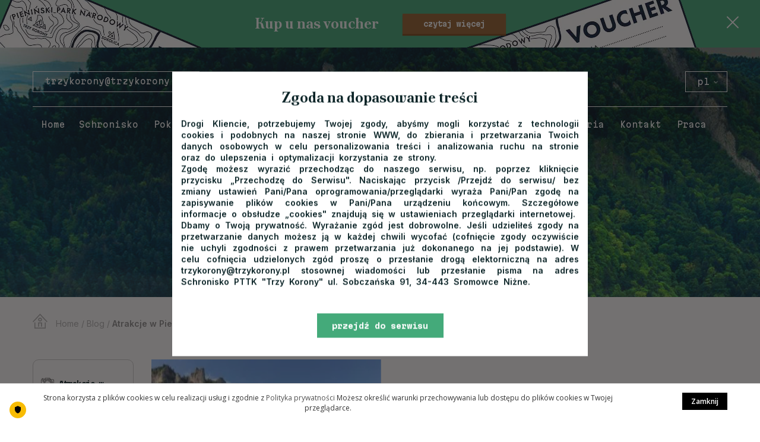

--- FILE ---
content_type: text/html; charset=UTF-8
request_url: https://www.trzykorony.pl/blog-trzykorony/atrakcje-w-pieninach?page=4
body_size: 74479
content:
<!DOCTYPE HTML>
<html xmlns="http://www.w3.org/1999/xhtml" xml:lang="pl" lang="pl" class="" >
    <head>
        <title>Atrakcje w Pieninach - Schronisko PTTK Trzy korony - Strona 4</title>
        <meta http-equiv="Content-Type" content="text/html; charset=utf-8" />
        <meta name="viewport" content="width=device-width, initial-scale=1, minimum-scale=1, maximum-scale=1" />
        <meta name="description" content=""/>
                                        <link rel="shortcut icon" href="/favicon.png" type="image/x-icon" />
<!-- Google Tag Manager -->
<script>(function(w,d,s,l,i){w[l]=w[l]||[];w[l].push({'gtm.start':
new Date().getTime(),event:'gtm.js'});var f=d.getElementsByTagName(s)[0],
j=d.createElement(s),dl=l!='dataLayer'?'&l='+l:'';j.async=true;j.src=
'https://www.googletagmanager.com/gtm.js?id='+i+dl;f.parentNode.insertBefore(j,f);
})(window,document,'script','dataLayer','GTM-N2VZTVR');</script>
<!-- End Google Tag Manager -->

                		<link rel="preconnect" href="https://fonts.googleapis.com">
		<link rel="preconnect" href="https://fonts.gstatic.com" crossorigin>
        <link href="https://fonts.googleapis.com/css?family=Open+Sans:300,300i,400,400i,600,600i,700,700i,800,800i&amp;subset=latin-ext" rel="stylesheet">
		<link href="https://fonts.googleapis.com/css2?family=Inter:ital,opsz,wght@0,14..32,100..900;1,14..32,100..900&family=Martian+Mono:wght@100..800&family=Poltawski+Nowy:ital,wght@0,400..700;1,400..700&display=swap" rel="stylesheet">
            <link rel="stylesheet" type="text/css" href="/js/ref/lightcase-2.4.0/src/css/lightcase.css" />

            <link rel="stylesheet" type="text/css" href="/js/fm.checkator.jquery.css" />

            <link rel="stylesheet" type="text/css" href="/js/jquery-ui-1.11.4.dialog/jquery-ui.css" />
            <link rel="stylesheet" type="text/css" href="/js/slick/slick.css" />
            <link rel="stylesheet" type="text/css" href="/js/slick/slick-theme.css" />
            <link rel="stylesheet" type="text/css" href="/js/ref/select2-master/dist/css/select2.min.css" />

            <link rel="stylesheet" type="text/css" href="/css/bootstrap/bootstrap.min.css?1758702399.css" />
                        <link rel="stylesheet" type="text/css" href="/css/main_theme/site.css?1758702400.css" />
            <link rel="stylesheet" type="text/css" href="/css/main_theme/site_responsive.css?1758702400.css" />
            <link rel="stylesheet" type="text/css" href="/css/main_theme/shop.css?1758702400.css" />
            <link rel="stylesheet" type="text/css" href="/css/main_theme/shop_responsive.css?1758702400.css" />
            <link rel="stylesheet" type="text/css" href="/js/custom-scrollbar/jquery.mCustomScrollbar.css" />
            <link rel="stylesheet" type="text/css" href="/js/prettyCalendar/src/calendar.css" />
            <link rel="stylesheet" type="text/css" href="/css/main_theme/trzykorony.css?1758702401.css" />
            <link rel="stylesheet" type="text/css" href="/css/main_theme/trzykorony_responsive.css?1758702401.css" />
            <link rel="stylesheet" type="text/css" href="/css/default/print.css" media="print" />
            <link rel="stylesheet" type="text/css" href="/css/rangeslider.css" />

            <script type="text/javascript" src="/js/respond.js"></script>
            <script type="text/javascript" src="/js/html5shiv.js"></script>
            <script type="text/javascript" src="//www.google.com/jsapi"></script>
            <script type="text/javascript" src="/js/jquery-1.11.3.min.js"></script>
            <script type="text/javascript" src="/js/app/jquery.imageLens.js"></script>
            <script type="text/javascript" src="/js/isotope.pkgd.min.js"></script>
            <script type="text/javascript" src="/js/sticky-sidebar-master/dist/jquery.sticky-sidebar.min.js"></script>
            <script type="text/javascript" src="/js/jquery.touchwipe.min.js"></script>
            <script type="text/javascript" src="/js/ref/lightcase-2.4.0/src/js/lightcase.js"></script>
            <script type="text/javascript" src="/js/ref/jquery.event.swipe.js"></script>
            <script type="text/javascript" src="/js/jquery.bxslider/jquery.bxslider.min.js"></script>
            <script type="text/javascript" src="/js/ref/select2-master/dist/js/select2.min.js"></script>
            <script type="text/javascript" src="/js/prettyCalendar/src/calendar.js"></script>
            <script type="text/javascript" src="/js/fm.checkator.jquery.js"></script>
                        <script type="text/javascript" src="//cdn.jsdelivr.net/jquery.slick/1.5.8/slick.min.js"></script>
            <script type="text/javascript" src="/js/jquery-ui-1.12.1/jquery-ui.min.js"></script>
            <script type="text/javascript" src="/js/jquery-ui-1.12.1/datepicker-pl.js"></script>
            <script type="text/javascript" src="/js/inputmask/inputmask.js"></script>
            <script type="text/javascript" src="/js/inputmask/jquery.inputmask.js"></script>
            <script type="text/javascript" src="/js/ref/elevatezoom-master/jquery.elevatezoom.js"></script>
            <script type="text/javascript" src="/js/jquery.nicescroll.min.js"></script>
			<script type="text/javascript" src="/js/js.cookie.js"></script>
            <script type="text/javascript">
                var urlCurrent = 'blog-trzykorony/atrakcje-w-pieninach';
                var urlBase = '/';
                var urlBase_full = 'http://www.trzykorony.pl/';
                var lang = 'pl';
				
				            </script>

            <script type="text/javascript" src="/js/app/app.js?1758702456.js"></script>
				            
            <script type="text/javascript" src="/js/app/trzykorony.js?1759154606.js"></script>
            <script type="text/javascript" src="/js/rangeslider.min.js"></script>
			
            <!-- Google Tag Manager -->

<script>(function(w,d,s,l,i){w[l]=w[l]||[];w[l].push({'gtm.start':

new Date().getTime(),event:'gtm.js'});var f=d.getElementsByTagName(s)[0],

j=d.createElement(s),dl=l!='dataLayer'?'&l='+l:'';j.async=true;j.src=

'https://www.googletagmanager.com/gtm.js?id='+i+dl;f.parentNode.insertBefore(j,f);

})(window,document,'script','dataLayer','GTM-MH6MZ9V');</script>

<!-- End Google Tag Manager -->
    </head>
    <body  class="page-147" id="page_body">
<!-- Google Tag Manager (noscript) -->
<noscript><iframe src="https://www.googletagmanager.com/ns.html?id=GTM-N2VZTVR"
height="0" width="0" style="display:none;visibility:hidden"></iframe></noscript>
<!-- End Google Tag Manager (noscript) -->
      <!-- TRUENDO Privacy Center --><script id="truendoAutoBlock" type="text/javascript" src="https://cdn.priv.center/pc/truendo_cmp.pid.js" data-siteid="cffa81ff-8ad8-4773-b291-feaa8eeb61dc"></script><!-- End TRUENDO Privacy Center -->
<!-- Google Tag Manager (noscript) -->

<noscript><iframe src="https://www.googletagmanager.com/ns.html?id=GTM-MH6MZ9V"

height="0" width="0" style="display:none;visibility:hidden"></iframe></noscript>

<!-- End Google Tag Manager (noscript) -->
<script src="https://challenges.cloudflare.com/turnstile/v0/api.js?compat=recaptcha" async defer></script>

                            <div id="fb-root"></div>
            <script>(function (d, s, id) {
                    var js, fjs = d.getElementsByTagName(s)[0];
                    if (d.getElementById(id))
                        return;
                    js = d.createElement(s);
                    js.id = id;
                    js.src = "//connect.facebook.net/pl_PL/sdk.js#xfbml=1&version=v2.5&appId=200626763330116";
                    fjs.parentNode.insertBefore(js, fjs);
                }(document, 'script', 'facebook-jssdk'));</script>
                
                <script>
                (function(i,s,o,g,r,a,m){i['GoogleAnalyticsObject']=r;i[r]=i[r]||function(){
                (i[r].q=i[r].q||[]).push(arguments)},i[r].l=1*new Date();a=s.createElement(o),
                m=s.getElementsByTagName(o)[0];a.async=1;a.src=g;m.parentNode.insertBefore(a,m)
                })(window,document,'script','//www.google-analytics.com/analytics.js','ga');

                ga('create', 'UA-34864897-1', 'auto');
                ga('send', 'pageview');

              </script>                    <div id="header"><script>

// Slides: video is first, then normal images
const slides = [
    { type: 'video', src: 'img/trzykorony/trzykorony2.mp4' },
    
    { type: 'image', src: 'files/slider/big/trzykorony_bg_01.webp' },
    { type: 'image', src: 'files/slider/big/trzykorony_bg_03.webp' },
    { type: 'image', src: 'files/slider/big/trzykorony_bg_02.webp' },
    { type: 'image', src: 'files/slider/big/trzykorony_bg_04.webp' },
    { type: 'image', src: 'files/slider/big/trzykorony_bg_05.webp' } 
];
let currentIndex = 1;
let nextIndex = 2;

var backgroundHeader = "/files/page_icons/original/151385382615a3b9382bb593645843708.png";
var bg = "url(" + backgroundHeader + ")";

// Decide whether to show video or background image
function showSlide() {
	
    console.log("showSlideIndex", currentIndex);
	slide = slides[currentIndex];
    console.log("showSlide", slide);
	
    if (slide.type === 'video') {
        $('.header').removeClass('img');
        $('.header').addClass('vid');  
        $('.home').removeClass('img');
        $('.home').addClass('vid');  
    } else {
        $('.header').removeClass('vid');  
        $('.header').addClass('img');  
        $('.home').removeClass('vid');
        $('.home').addClass('img');          
    }
	 
	$('.activeslide').animate({ opacity: 0 }, 700, function() {
		$('.activeslide').removeClass('activeslide');
		$('.slide'+currentIndex).addClass('activeslide'); 
		$('.slide'+currentIndex).removeClass('nextslide');
		$('.slide'+currentIndex).animate({ opacity: 1 }, 1);
		$('.slide'+nextIndex).addClass('nextslide'); 
		$('.slide'+nextIndex).animate({ opacity: 1 }, 1);
	
	
		currentIndex = (currentIndex + 1) % slides.length;
		nextIndex = (currentIndex + 1) % slides.length;
	});
}
$(document).ready(function () {
	if (window.innerWidth >= 1349) {
		let headerHeight = $('#video-bg').height();
		$('.image').css("height", headerHeight);
	} else {
		$('.image').css("height", "inherit");
	}

	$(window).resize(function () {
		if (window.innerWidth < 1349) {
			$('.video').css("background-image", bg);
		} else {
			$('.video').css("background-image", "none!important");
		}
		if (window.innerWidth >= 1349) {
			let headerHeight = $('#video-bg').height();
			$('.image').css("height", headerHeight);
		} else {
			$('.image').css("height", "inherit");
		}
	});
});
$(window).load(function() {

	if (window.innerWidth < 1349) {
		$('.video').css("background-image", bg);
	} else {
		$('.video').css("background-image", "none!important");
	}
	if (window.innerWidth >= 1349) {
		let headerHeight = $('#video-bg').height();
		$('.image').css("height", headerHeight);
	} else {
		$('.image').css("height", "inherit");
	}
});
</script>

<div class="header" style="background-image: url(/files/page_icons/original/151385382615a3b9382bb593645843708.png);">   
	    <div class="header-mask header-mask--bottom"></div>
    <div class="header__top-box">
                <div class="security-wrapper">
            <img src="/img/voucher1.webp" class="security-icon1" />            <img src="/img/voucher2.webp" class="security-icon2" />            <div class="security-elements">
                <p class="security-title">Kup u nas voucher</p>
                <a href="/vouchery" class="btn btn--header btn-security">Czytaj więcej</a>
            </div>
            <span class="security-close"><img src="/img/close_top.svg" /></span>
        </div>
                <div class="container">
            <div class="row">

                <div class="centerhead">
                    <div class="centerhead__left">
                        <div class="col-lg-5 col-md-3 ">
                            <div class="centerhead__top">
                                <a href="mailto:trzykorony@trzykorony.pl" class="btn btn--phone-top">
                                    trzykorony@trzykorony.pl                                </a>

                                <a href="/rezerwacja" class="btn btn--header ">Rezerwacja</a>
                            </div>
                            <div class="centerhead__bottom">

                            </div>
                        </div>
                    </div>
                    <div class="centerhead__center">
                        <div class="col-md-2">
                            <div class="centerhead__middle">
                                <div class="header-logo">
                                    <a href="/"><img src="/files/configuration/17514633341686535a6aef07140833228.svg" alt="Schronisko PTTK Trzy korony" class="header-logo__img img-responsive" /></a>                                    <a href="/"><img src="/files/configuration/17514633341686535a6af6d7964670455.svg" alt="Schronisko PTTK Trzy korony" class="header-logo__img header-logo__img--small img-responsive" /></a>                                </div>
                            </div>
                        </div>
                    </div>
                    <div class="centerhead__right">
                        <div class="col-md-5">
                            <div class="burger-fixed-menu">
                                <div id="burger" class="burger">
                                    <div class="burger__button"><img src="/img/trzykorony/menu_top.svg" alt="Menu" class="burger-icon" /></div>
                                </div>
                            </div>
                            <div class="centerhead__top">
                                
                                <div class="centerhead-search"> 
                                    <form action="/search" method="get" id="header_search_form">
    
                                    <div class="search-box search-box--top-header">
                                        <button type="submit" name="search-submit" class="search-box__button">
                                            <img src="/img/trzykorony/loupe_h.png" alt="Szukaj" class="round-icon templateimg" />                                        </button>
                                        <input type="text" name="search_phrase" id="search_phrase" value="" autocomplete="off"  required="required" class="search-box__input search-box__input--main-page" />

                                        <div class="searcher" style="display: none;">
                                            <div class="autocomplete"></div>
                                        </div>
                                    </div>
                                    </form>
                                </div>
                                <div class="header-social">
                                    <a target="_blank" rel="nofollow" href="https://www.facebook.com/SchroniskoTrzyKorony">
                                        <img src="/img/trzykorony/fb.svg" title="Facebook" alt="Facebook" class="round-icon img-svg header-social__item svg-fb" />                                    </a>
                                                                        <a  target="_blank"  rel="nofollow" href="https://www.instagram.com/trzykorony_pl/">
                                        <img src="/img/trzykorony/in.svg" title="Instagram" alt="Instagram" class="round-icon img-svg header-social__item svg-instagram " />                                    </a>  
                                </div> 

                                <div class="toplang"> 
                                    <a href="/" class="toplang__item toplang__item--current">pl</a><a href="/en" class="toplang__item" hreflang="EN">en</a><a href="/de" class="toplang__item" hreflang="DE">de</a><a href="/sk" class="toplang__item" hreflang="SK">sk</a>                                    </ul> 
                                </div>
                            </div>
                            <div class="centerhead__bottom">

                            </div>

                        </div>
                    </div>
                    <div class="row">
                        <div class="col-md-12 header__menu header__menu--horizontal">
                            <nav class="header__menu header__menu--content text-center ">
                                <ul class="pagesTree-0"><li class="page-1"><span class="icon_p icon_p--1" data-pid="1"  ></span><a href="/">Home</a></li><li class="page-86"><span class="icon_p icon_p--86" data-pid="86"  ></span><a href="/schronisko">Schronisko</a><ul class="pagesTree-86"><li class="page-150"><span class="icon_p icon_p--150" data-pid="150"  ></span><a href="/schronisko/restauracja">Restauracja</a></li><li class="page-385"><span class="icon_p icon_p--385" data-pid="385"  ></span><a href="/schronisko/ognisko-i-grill">Ognisko i grill</a></li><li class="page-144"><span class="icon_p icon_p--144" data-pid="144"  ></span><a href="/schronisko/polozenie-i-okolica"> Położenie i okolica</a><ul class="pagesTree-144"><li class="page-145"><span class="icon_p icon_p--145" data-pid="145"  ></span><a href="/schronisko/polozenie-i-okolica/pieniny">Pieniny</a></li><li class="page-156"><span class="icon_p icon_p--156" data-pid="156"  ></span><a href="/schronisko/polozenie-i-okolica/sromowce-nizne">Sromowce Niżne</a></li><li class="page-157"><span class="icon_p icon_p--157" data-pid="157"  ></span><a href="/schronisko/polozenie-i-okolica/slowacja">Słowacja</a></li><li class="page-158"><span class="icon_p icon_p--158" data-pid="158"  ></span><a href="/schronisko/polozenie-i-okolica/czerwony-klasztor">Czerwony Klasztor</a></li><li class="page-159"><span class="icon_p icon_p--159" data-pid="159"  ></span><a href="/schronisko/polozenie-i-okolica/schronisko-orlica">Schronisko Orlica</a></li></ul></li><li class="page-151"><span class="icon_p icon_p--151" data-pid="151"  ></span><a href="/schronisko/dla-dzieci">Dla dzieci</a></li><li class="page-152"><span class="icon_p icon_p--152" data-pid="152"  ></span><a href="/schronisko/historia">Historia</a></li><li class="page-153"><span class="icon_p icon_p--153" data-pid="153"  ></span><a href="/schronisko/dojazd">Dojazd</a></li><li class="page-154"><span class="icon_p icon_p--154" data-pid="154"  ></span><a href="/schronisko/partnerzy">Partnerzy </a></li><li class="page-187"><span class="icon_p icon_p--187" data-pid="187"  ></span><a href="/schronisko/opinie">Opinie</a></li><li class="page-221"><span class="icon_p icon_p--221" data-pid="221"  ></span><a href="/schronisko/kamery">Kamery</a></li><li class="page-386"><span class="icon_p icon_p--386" data-pid="386"  ></span><a href="/schronisko/schronisko-przyjazne-srodowisku">Ekologia</a></li></ul></li><li class="page-87"><span class="icon_p icon_p--87" data-pid="87"  ></span><a href="/pokoje">Pokoje</a></li><li class="page-88"><span class="icon_p icon_p--88" data-pid="88"  ></span><a href="/oferta">Oferta</a></li><li class="page-89"><span class="icon_p icon_p--89" data-pid="89"  ></span><a href="/cennik">Cennik</a><ul class="pagesTree-89"><li class="page-389"><span class="icon_p icon_p--389" data-pid="389"  ></span><a href="/vouchery">Vouchery</a></li><li class="page-390"><span class="icon_p icon_p--390" data-pid="390"  ></span><a href="/cennik">Cennik</a></li></ul></li><li class="page-90"><span class="icon_p icon_p--90" data-pid="90"  ></span><a href="/atrakcje">Atrakcje</a></li><li class="page-91"><span class="icon_p icon_p--91" data-pid="91"  ></span><a href="/galeria">Galeria</a></li><li class="page-92"><span class="icon_p icon_p--92" data-pid="92"  ></span><a href="/kontakt">Kontakt</a></li><li class="page-331"><span class="icon_p icon_p--331" data-pid="331"  ></span><a href="/praca-trzy-korony">Praca</a></li></ul>                            </nav>
                        </div>
                    </div>
                </div>




            </div>
        </div>
    </div>
    <div class="container">
        <div class="row">
            <div class="col-xs-12 text-center">
                                    <div class="page-title-box">
                        <div class="page-title-box__content">
                                                                                                                    <h1 class="main-page-title">Atrakcje w Pieninach</h1>
                                                                                    <a href="/rezerwacja" class="btn btn--header btn--header-center ">Zarezerwuj pobyt</a>                        </div>

                    </div>
                

                <img src="/img/trzykorony/mouse.svg" alt="myszka" class="svg-img header-mouse" />            </div>
        </div>

        <div class="burger__button--mobile">
            <img src="/img/trzykorony/menu_top-black.svg" alt="Menu" class="burger-icon burger-icon--black" />
        </div>
        <nav class="burger__mobile-nav text-center">
            <div class="burger__close-menu"> <img src="/img/trzykorony/x.svg" alt="Close" class="close-burger-icon" /></div>

            
            <a href="/"><img src="/files/configuration/17514633341686535a6aef07140833228.svg" alt="Schronisko PTTK Trzy korony" class="burger__menu-logo img-responsive" /></a>            <a href="/rezerwacja" class="btn btn--header  btn--burger-reservation">Rezerwacja</a>            <div class=" toplang--mobile  toplang--burger visible-sm visible-xs "> 
                <a href="/" class="toplang__item toplang__item--current">PL</a><a href="/en" class="toplang__item">EN</a><a href="/de" class="toplang__item">DE</a><a href="/sk" class="toplang__item">SK</a>                </ul> 
            </div>



            <ul class="pagesTree-0"><li class="page-1"><span class="icon_p icon_p--1" data-pid="1"  ></span><a href="/">Home</a></li><li class="page-86"><span class="icon_p icon_p--86" data-pid="86"  ></span><a href="/schronisko">Schronisko</a><ul class="pagesTree-86"><li class="page-150"><span class="icon_p icon_p--150" data-pid="150"  ></span><a href="/schronisko/restauracja">Restauracja</a></li><li class="page-385"><span class="icon_p icon_p--385" data-pid="385"  ></span><a href="/schronisko/ognisko-i-grill">Ognisko i grill</a></li><li class="page-144"><span class="icon_p icon_p--144" data-pid="144"  ></span><a href="/schronisko/polozenie-i-okolica"> Położenie i okolica</a><ul class="pagesTree-144"><li class="page-145"><span class="icon_p icon_p--145" data-pid="145"  ></span><a href="/schronisko/polozenie-i-okolica/pieniny">Pieniny</a></li><li class="page-156"><span class="icon_p icon_p--156" data-pid="156"  ></span><a href="/schronisko/polozenie-i-okolica/sromowce-nizne">Sromowce Niżne</a></li><li class="page-157"><span class="icon_p icon_p--157" data-pid="157"  ></span><a href="/schronisko/polozenie-i-okolica/slowacja">Słowacja</a></li><li class="page-158"><span class="icon_p icon_p--158" data-pid="158"  ></span><a href="/schronisko/polozenie-i-okolica/czerwony-klasztor">Czerwony Klasztor</a></li><li class="page-159"><span class="icon_p icon_p--159" data-pid="159"  ></span><a href="/schronisko/polozenie-i-okolica/schronisko-orlica">Schronisko Orlica</a></li></ul></li><li class="page-151"><span class="icon_p icon_p--151" data-pid="151"  ></span><a href="/schronisko/dla-dzieci">Dla dzieci</a></li><li class="page-152"><span class="icon_p icon_p--152" data-pid="152"  ></span><a href="/schronisko/historia">Historia</a></li><li class="page-153"><span class="icon_p icon_p--153" data-pid="153"  ></span><a href="/schronisko/dojazd">Dojazd</a></li><li class="page-154"><span class="icon_p icon_p--154" data-pid="154"  ></span><a href="/schronisko/partnerzy">Partnerzy </a></li><li class="page-187"><span class="icon_p icon_p--187" data-pid="187"  ></span><a href="/schronisko/opinie">Opinie</a></li><li class="page-221"><span class="icon_p icon_p--221" data-pid="221"  ></span><a href="/schronisko/kamery">Kamery</a></li><li class="page-386"><span class="icon_p icon_p--386" data-pid="386"  ></span><a href="/schronisko/schronisko-przyjazne-srodowisku">Ekologia</a></li></ul></li><li class="page-87"><span class="icon_p icon_p--87" data-pid="87"  ></span><a href="/pokoje">Pokoje</a></li><li class="page-88"><span class="icon_p icon_p--88" data-pid="88"  ></span><a href="/oferta">Oferta</a></li><li class="page-89"><span class="icon_p icon_p--89" data-pid="89"  ></span><a href="/cennik">Cennik</a><ul class="pagesTree-89"><li class="page-389"><span class="icon_p icon_p--389" data-pid="389"  ></span><a href="/vouchery">Vouchery</a></li><li class="page-390"><span class="icon_p icon_p--390" data-pid="390"  ></span><a href="/cennik">Cennik</a></li></ul></li><li class="page-90"><span class="icon_p icon_p--90" data-pid="90"  ></span><a href="/atrakcje">Atrakcje</a></li><li class="page-91"><span class="icon_p icon_p--91" data-pid="91"  ></span><a href="/galeria">Galeria</a></li><li class="page-92"><span class="icon_p icon_p--92" data-pid="92"  ></span><a href="/kontakt">Kontakt</a></li><li class="page-331"><span class="icon_p icon_p--331" data-pid="331"  ></span><a href="/praca-trzy-korony">Praca</a></li></ul>            <a href="mailto:trzykorony@trzykorony.pl" class="btn btn--phone-top burger__phone-btn">trzykorony@trzykorony.pl</a>


            <div class="burger__social">
                <a rel="nofollow" href="https://www.facebook.com/SchroniskoTrzyKorony">
                    <img src="/img/trzykorony/fb.svg" title="Facebook" alt="Facebook" class="round-icon img-svg header-social__item" />                </a>
                                <a rel="nofollow" href="https://www.instagram.com/trzykorony_pl/">
                    <img src="/img/trzykorony/in.svg" title="Instagram" alt="Instagram" class="round-icon img-svg header-social__item burger-social__instagram" />                </a>  
            </div>
        </nav>
    </div>


</div>



</div>
                <div id="container">
            <div id="content_wrapper">
                


<div class="main_content">
    <div id="main_content" >
             <div class="container"><div class="row"><div class="col-xs-12 breadcrumb-wrapp"> 
<div class="row">
    <div class="col-xs-12">
        <p class="breadcrumb-box"><a href="/"><img src="/img/trzykorony/bread-house.svg" alt="Home" class="breadcrumb-box__img" /></a><a href="/" class="breadcrumb-box__link"> Home</a>                                                 <span class="breadcrumb-box__separate">/</span> <a href="/blog-trzykorony" class="breadcrumb-box__link">Blog</a>                                     <span class="breadcrumb-box__separate">/</span> <span class="breadcrumb-box__link--current-page-no-link" <a href="/blog-trzykorony/atrakcje-w-pieninach" class="breadcrumb-box__link--current-page">Atrakcje w Pieninach</a>                
        </p>
    </div>
</div>
</div></div></div><div id="main-content-wrapper">
        
        
                <div class="container">
    <div class="row">
                    <div class="col-xs-2 hidden-sm hidden-xs">
                <div class="left-menu-box left-menu-box--dropdown">
    <ul class="pagesTree-93"><li class="page-147 active "><span class="icon_p icon_p--147" data-pid="147"  ></span><a href="/blog-trzykorony/atrakcje-w-pieninach">Atrakcje w Pieninach</a></li><li class="page-148"><span class="icon_p icon_p--148" data-pid="148"  ></span><a href="/blog-trzykorony/dla-dzieci-blog">Dla dzieci</a></li><li class="page-146"><span class="icon_p icon_p--146" data-pid="146"  ></span><a href="/blog-trzykorony/zabytki-w-pieninach">Zabytki w Pieninach</a></li><li class="page-149"><span class="icon_p icon_p--149" data-pid="149"  ></span><a href="/blog-trzykorony/schronisko-orlica-blog">Schronisko Orlica</a></li><li class="page-281"><span class="icon_p icon_p--281" data-pid="281"  ></span><a href="/blog-trzykorony/aktualnosci-trzy-korony">Aktualności Trzy Korony</a></li><li class="page-423"><span class="icon_p icon_p--423" data-pid="423"  ></span><a href="/blog-trzykorony/zamek-dunajec-w-niedzicy-ciekawostki-i-informacje-dla-zwiedzajacych">Zamek „Dunajec” w Niedzicy — ciekawostki i informacje dla zwiedzających</a></li><li class="page-425"><span class="icon_p icon_p--425" data-pid="425"  ></span><a href="/blog-trzykorony/slowacja-co-zwiedzic-bedac-w-pieninach">Słowacja – co zwiedzić, będąc w Pieninach?</a></li></ul></div>            </div>
              <div class="col-xs-12 visible-sm visible-xs">
                        <div class="menu-category">
                            <div class="menu-category__header menu-category__header--down">
                                <img src="/img/orlica/menu_category.svg" alt="Menu" class="menu-category__burger" />                                Rozwiń opcje podmenu                                <img src="/img/orlica/arrow-menu-category.svg" alt="&gt;" class="menu-category__arrow js-menu-down" />                            </div>
                            <div class="menu-category__box">
                                <div class="left-menu-box left-menu-box--dropdown">
    <ul class="pagesTree-93"><li class="page-147 active "><span class="icon_p icon_p--147" data-pid="147"  ></span><a href="/blog-trzykorony/atrakcje-w-pieninach">Atrakcje w Pieninach</a></li><li class="page-148"><span class="icon_p icon_p--148" data-pid="148"  ></span><a href="/blog-trzykorony/dla-dzieci-blog">Dla dzieci</a></li><li class="page-146"><span class="icon_p icon_p--146" data-pid="146"  ></span><a href="/blog-trzykorony/zabytki-w-pieninach">Zabytki w Pieninach</a></li><li class="page-149"><span class="icon_p icon_p--149" data-pid="149"  ></span><a href="/blog-trzykorony/schronisko-orlica-blog">Schronisko Orlica</a></li><li class="page-281"><span class="icon_p icon_p--281" data-pid="281"  ></span><a href="/blog-trzykorony/aktualnosci-trzy-korony">Aktualności Trzy Korony</a></li><li class="page-423"><span class="icon_p icon_p--423" data-pid="423"  ></span><a href="/blog-trzykorony/zamek-dunajec-w-niedzicy-ciekawostki-i-informacje-dla-zwiedzajacych">Zamek „Dunajec” w Niedzicy — ciekawostki i informacje dla zwiedzających</a></li><li class="page-425"><span class="icon_p icon_p--425" data-pid="425"  ></span><a href="/blog-trzykorony/slowacja-co-zwiedzic-bedac-w-pieninach">Słowacja – co zwiedzić, będąc w Pieninach?</a></li></ul></div>                            </div>
                            
                        </div>
                 
                    </div>
        
       
                <div class="col-md-10 col-sm-12  main-wrapper">
            <div class="news-wide">
                

                                                            <div class="row">
                            <div class="col-xs-12">  
                                <div class="row news-item">
                                    <div class="col-md-5 col-sm-5">
                                       
                                                                                    <div class="news-img news-img--wide">
                                                <a href="/atrakcje-pienin/trasy-rowerowe-w-pieninach-mapa-szlaki-rowerowe"><img src="/files/news/medium/154030480115bcf2fa1d1464763565645.webp" alt="" class="img-responsive news-img-wide__img  center-block" /></a>                                            </div>    
                                                                            </div>
                                    <div class="col-md-7 col-sm-7" >
                                        <div class="news-content news-content--wide">
                                             <h4 class="news-title news-title--listing-blog text-center visible-xs"><a href="/atrakcje-pienin/trasy-rowerowe-w-pieninach-mapa-szlaki-rowerowe" class="news-title-link">Trasy rowerowe w Pieninach – mapa, szlaki rowerowe</a></h4>
                                                                                            <div class="news-wide-date">
                                                    <span class="news-wide-date__label">Dodano: </span>
                                                    <span class="news-wide-date__date">
                                                        29.06.2018                                                    </span>
                                                </div>
                                                                                        <h4 class="news-title news-title--wide   news-title--blog hidden-xs"><a href="/atrakcje-pienin/trasy-rowerowe-w-pieninach-mapa-szlaki-rowerowe" class="news-title-link">Trasy rowerowe w Pieninach – mapa, szlaki rowerowe</a></h4>
                                            <div class="news-text news-text--wide">Pieniny to kraina, po kt&oacute;rej można podr&oacute;żować na r&oacute;żne sposoby. My osobiście proponujemy rower. Pojazd ten stanowi zadziwiająco dobry kompromis pomiędzy szybkością jazdy i wszechstronnością, a bliskością niezmąconego kontaktu z naturą.
Chcąc poruszać się po szlakach rowerowych...</div>
                                            <a href="/atrakcje-pienin/trasy-rowerowe-w-pieninach-mapa-szlaki-rowerowe" class="btn--more-arrow">Czytaj więcej</a>                                        </div>
                                    </div>
                                </div>
                            </div>
                        </div>
                                            <div class="row">
                            <div class="col-xs-12">  
                                <div class="row news-item">
                                    <div class="col-md-5 col-sm-5">
                                       
                                                                                    <div class="news-img news-img--wide">
                                                <a href="/atrakcje-pienin/pieniny-po-slowackiej-stronie-dlaczego-warto-odwiedzic-te-czesc-pienin"><img src="/files/news/medium/154030487215bcf2fe89b188982554581.webp" alt="" class="img-responsive news-img-wide__img  center-block" /></a>                                            </div>    
                                                                            </div>
                                    <div class="col-md-7 col-sm-7" >
                                        <div class="news-content news-content--wide">
                                             <h4 class="news-title news-title--listing-blog text-center visible-xs"><a href="/atrakcje-pienin/pieniny-po-slowackiej-stronie-dlaczego-warto-odwiedzic-te-czesc-pienin" class="news-title-link">Pieniny po słowackiej stronie - dlaczego warto odwiedzić tę część Pienin?</a></h4>
                                                                                            <div class="news-wide-date">
                                                    <span class="news-wide-date__label">Dodano: </span>
                                                    <span class="news-wide-date__date">
                                                        08.06.2018                                                    </span>
                                                </div>
                                                                                        <h4 class="news-title news-title--wide   news-title--blog hidden-xs"><a href="/atrakcje-pienin/pieniny-po-slowackiej-stronie-dlaczego-warto-odwiedzic-te-czesc-pienin" class="news-title-link">Pieniny po słowackiej stronie - dlaczego warto odwiedzić tę część Pienin?</a></h4>
                                            <div class="news-text news-text--wide">Na łamach naszego bloga opisujemy piękno i atrakcje polskich Pienin. Dziś pora przejść na drugą stronę granicy i zobaczyć, czym mogą nas urzec te g&oacute;ry po słowackiej stronie.
&nbsp;
Odwiedzając Pieniny nie wolno nam zapominać, że jest to pasmo transnarodowe. Nie ucina się wraz z naszą granicą....</div>
                                            <a href="/atrakcje-pienin/pieniny-po-slowackiej-stronie-dlaczego-warto-odwiedzic-te-czesc-pienin" class="btn--more-arrow">Czytaj więcej</a>                                        </div>
                                    </div>
                                </div>
                            </div>
                        </div>
                                            <div class="row">
                            <div class="col-xs-12">  
                                <div class="row news-item">
                                    <div class="col-md-5 col-sm-5">
                                       
                                                                                    <div class="news-img news-img--wide">
                                                <a href="/atrakcje-pienin/splyw-kajakowy-dunajcem-cena-biletow-opinie"><img src="/files/news/medium/154030302115bcf28ad0192d412154903.webp" alt="" class="img-responsive news-img-wide__img  center-block" /></a>                                            </div>    
                                                                            </div>
                                    <div class="col-md-7 col-sm-7" >
                                        <div class="news-content news-content--wide">
                                             <h4 class="news-title news-title--listing-blog text-center visible-xs"><a href="/atrakcje-pienin/splyw-kajakowy-dunajcem-cena-biletow-opinie" class="news-title-link">Spływ kajakowy Dunajcem – cena biletów, opinie</a></h4>
                                                                                            <div class="news-wide-date">
                                                    <span class="news-wide-date__label">Dodano: </span>
                                                    <span class="news-wide-date__date">
                                                        20.04.2018                                                    </span>
                                                </div>
                                                                                        <h4 class="news-title news-title--wide   news-title--blog hidden-xs"><a href="/atrakcje-pienin/splyw-kajakowy-dunajcem-cena-biletow-opinie" class="news-title-link">Spływ kajakowy Dunajcem – cena biletów, opinie</a></h4>
                                            <div class="news-text news-text--wide">Spędzając czas w Pieninach warto zmienić perspektywę zwiedzania. Zamiast pieszo przemierzać szlaki, można przesiąść się do kajaku, by z poziomu Dunajca podziwiać potęgę g&oacute;rskiej przyrody i przeżyć niezapomnianą przygodę.
&nbsp;
Z okien naszego schroniska PTTK Trzy Korony rozciąga się piękny...</div>
                                            <a href="/atrakcje-pienin/splyw-kajakowy-dunajcem-cena-biletow-opinie" class="btn--more-arrow">Czytaj więcej</a>                                        </div>
                                    </div>
                                </div>
                            </div>
                        </div>
                                            <div class="row">
                            <div class="col-xs-12">  
                                <div class="row news-item">
                                    <div class="col-md-5 col-sm-5">
                                       
                                                                                    <div class="news-img news-img--wide">
                                                <a href="/atrakcje-pienin/termy-chocholowskie-bania-bukovina-i-inne-opis-atrakcji"><img src="/files/news/medium/154030494815bcf30343968c767424108.webp" alt="" class="img-responsive news-img-wide__img  center-block" /></a>                                            </div>    
                                                                            </div>
                                    <div class="col-md-7 col-sm-7" >
                                        <div class="news-content news-content--wide">
                                             <h4 class="news-title news-title--listing-blog text-center visible-xs"><a href="/atrakcje-pienin/termy-chocholowskie-bania-bukovina-i-inne-opis-atrakcji" class="news-title-link">Termy Chochołowskie, Bania, Bukovina i inne - opis atrakcji</a></h4>
                                                                                            <div class="news-wide-date">
                                                    <span class="news-wide-date__label">Dodano: </span>
                                                    <span class="news-wide-date__date">
                                                        09.04.2018                                                    </span>
                                                </div>
                                                                                        <h4 class="news-title news-title--wide   news-title--blog hidden-xs"><a href="/atrakcje-pienin/termy-chocholowskie-bania-bukovina-i-inne-opis-atrakcji" class="news-title-link">Termy Chochołowskie, Bania, Bukovina i inne - opis atrakcji</a></h4>
                                            <div class="news-text news-text--wide">Do zalet Podhala należą nie tylko malownicze widoki i świeże, g&oacute;rskie powietrze, ale też to, co kryje się pod ziemią. Zgromadzone pod masywami g&oacute;rskimi zasoby wody termalnej są bogactwem, z kt&oacute;rego region nauczył się umiejętnie korzystać. W ostatnich latach powstały tu kompleksy...</div>
                                            <a href="/atrakcje-pienin/termy-chocholowskie-bania-bukovina-i-inne-opis-atrakcji" class="btn--more-arrow">Czytaj więcej</a>                                        </div>
                                    </div>
                                </div>
                            </div>
                        </div>
                                            <div class="row">
                            <div class="col-xs-12">  
                                <div class="row news-item">
                                    <div class="col-md-5 col-sm-5">
                                       
                                                                                    <div class="news-img news-img--wide">
                                                <a href="/atrakcje-pienin/weekend-nad-zalewem-czorsztynskim-plaze-wedkarstwo-atrakcje"><img src="/files/news/medium/154030202815bcf24ccf2abe567276341.webp" alt="" class="img-responsive news-img-wide__img  center-block" /></a>                                            </div>    
                                                                            </div>
                                    <div class="col-md-7 col-sm-7" >
                                        <div class="news-content news-content--wide">
                                             <h4 class="news-title news-title--listing-blog text-center visible-xs"><a href="/atrakcje-pienin/weekend-nad-zalewem-czorsztynskim-plaze-wedkarstwo-atrakcje" class="news-title-link">Weekend nad Zalewem Czorsztyńskim – plaże, wędkarstwo, atrakcje</a></h4>
                                                                                            <div class="news-wide-date">
                                                    <span class="news-wide-date__label">Dodano: </span>
                                                    <span class="news-wide-date__date">
                                                        07.03.2018                                                    </span>
                                                </div>
                                                                                        <h4 class="news-title news-title--wide   news-title--blog hidden-xs"><a href="/atrakcje-pienin/weekend-nad-zalewem-czorsztynskim-plaze-wedkarstwo-atrakcje" class="news-title-link">Weekend nad Zalewem Czorsztyńskim – plaże, wędkarstwo, atrakcje</a></h4>
                                            <div class="news-text news-text--wide">Weekendowy wypad w Pieniny to doskonały pomysł nie tylko dla miłośnik&oacute;w g&oacute;r, ale i wędkarzy. Zalew w Czorsztynie i Dunajec to doskonałe miejsce, by zapolować na pstrąga, sandacza, okonia lub płocie.</div>
                                            <a href="/atrakcje-pienin/weekend-nad-zalewem-czorsztynskim-plaze-wedkarstwo-atrakcje" class="btn--more-arrow">Czytaj więcej</a>                                        </div>
                                    </div>
                                </div>
                            </div>
                        </div>
                                            <div class="row">
                            <div class="col-xs-12">  
                                <div class="row news-item">
                                    <div class="col-md-5 col-sm-5">
                                       
                                                                                    <div class="news-img news-img--wide">
                                                <a href="/atrakcje-pienin/pieninski-park-narodowy-wszystko-co-warto-wiedziec"><img src="/files/news/medium/154030053615bcf1ef8ec038079452665.webp" alt="" class="img-responsive news-img-wide__img  center-block" /></a>                                            </div>    
                                                                            </div>
                                    <div class="col-md-7 col-sm-7" >
                                        <div class="news-content news-content--wide">
                                             <h4 class="news-title news-title--listing-blog text-center visible-xs"><a href="/atrakcje-pienin/pieninski-park-narodowy-wszystko-co-warto-wiedziec" class="news-title-link">Pieniński Park Narodowy - wszystko, co warto wiedzieć</a></h4>
                                                                                            <div class="news-wide-date">
                                                    <span class="news-wide-date__label">Dodano: </span>
                                                    <span class="news-wide-date__date">
                                                        16.02.2018                                                    </span>
                                                </div>
                                                                                        <h4 class="news-title news-title--wide   news-title--blog hidden-xs"><a href="/atrakcje-pienin/pieninski-park-narodowy-wszystko-co-warto-wiedziec" class="news-title-link">Pieniński Park Narodowy - wszystko, co warto wiedzieć</a></h4>
                                            <div class="news-text news-text--wide">Pieniński Park Narodowy został założony 1 czerwca 1932 r. oraz wcześniej funkcjonował pod nazwą Park Narodowy w Pieninach. W kolejnych latach jego granice zostały powiększone o Zamek Czorsztyn, Zielone Skałki i Lasek. Obecnie, mimo że nie zajmuje wiele...</div>
                                            <a href="/atrakcje-pienin/pieninski-park-narodowy-wszystko-co-warto-wiedziec" class="btn--more-arrow">Czytaj więcej</a>                                        </div>
                                    </div>
                                </div>
                            </div>
                        </div>
                                            <div class="row">
                            <div class="col-xs-12">  
                                <div class="row news-item">
                                    <div class="col-md-5 col-sm-5">
                                       
                                                                                    <div class="news-img news-img--wide">
                                                <a href="/atrakcje-pienin/atrakcje-w-pieninach-dla-aktywnych-parki-linowe-rafting-monsterroller"><img src="/files/news/medium/154030033315bcf1e2d31106124185318.webp" alt="" class="img-responsive news-img-wide__img  center-block" /></a>                                            </div>    
                                                                            </div>
                                    <div class="col-md-7 col-sm-7" >
                                        <div class="news-content news-content--wide">
                                             <h4 class="news-title news-title--listing-blog text-center visible-xs"><a href="/atrakcje-pienin/atrakcje-w-pieninach-dla-aktywnych-parki-linowe-rafting-monsterroller" class="news-title-link">Atrakcje w Pieninach dla aktywnych - parki linowe, rafting, MonsterRoller</a></h4>
                                                                                            <div class="news-wide-date">
                                                    <span class="news-wide-date__label">Dodano: </span>
                                                    <span class="news-wide-date__date">
                                                        01.02.2018                                                    </span>
                                                </div>
                                                                                        <h4 class="news-title news-title--wide   news-title--blog hidden-xs"><a href="/atrakcje-pienin/atrakcje-w-pieninach-dla-aktywnych-parki-linowe-rafting-monsterroller" class="news-title-link">Atrakcje w Pieninach dla aktywnych - parki linowe, rafting, MonsterRoller</a></h4>
                                            <div class="news-text news-text--wide">Pieniny to przepiękna kraina pełna bajecznych widok&oacute;w rozciągających się nad przełomem Dunajca. Praktycznie przez cały rok oferuje odwiedzającym turystom wspaniałe trasy wędr&oacute;wek. Myliłby się jednak ten kto myśli, że w Pieninach można tylko spacerować.</div>
                                            <a href="/atrakcje-pienin/atrakcje-w-pieninach-dla-aktywnych-parki-linowe-rafting-monsterroller" class="btn--more-arrow">Czytaj więcej</a>                                        </div>
                                    </div>
                                </div>
                            </div>
                        </div>
                                            <div class="row">
                            <div class="col-xs-12">  
                                <div class="row news-item">
                                    <div class="col-md-5 col-sm-5">
                                       
                                                                                    <div class="news-img news-img--wide">
                                                <a href="/atrakcje-pienin/10-rzeczy-ktore-mozesz-robic-zima-w-szczawnicy"><img src="/files/news/medium/154030012015bcf1d58d38e0105109728.webp" alt="" class="img-responsive news-img-wide__img  center-block" /></a>                                            </div>    
                                                                            </div>
                                    <div class="col-md-7 col-sm-7" >
                                        <div class="news-content news-content--wide">
                                             <h4 class="news-title news-title--listing-blog text-center visible-xs"><a href="/atrakcje-pienin/10-rzeczy-ktore-mozesz-robic-zima-w-szczawnicy" class="news-title-link">10 rzeczy, które możesz robić zimą w Szczawnicy</a></h4>
                                                                                            <div class="news-wide-date">
                                                    <span class="news-wide-date__label">Dodano: </span>
                                                    <span class="news-wide-date__date">
                                                        08.01.2018                                                    </span>
                                                </div>
                                                                                        <h4 class="news-title news-title--wide   news-title--blog hidden-xs"><a href="/atrakcje-pienin/10-rzeczy-ktore-mozesz-robic-zima-w-szczawnicy" class="news-title-link">10 rzeczy, które możesz robić zimą w Szczawnicy</a></h4>
                                            <div class="news-text news-text--wide">Szczawnica i jej okolice są bardzo uroczym miejscem, idealnym nie tylko na wypoczynek, ale r&oacute;wnież do uprawiania sport&oacute;w. Miejscowość leży w sąsiedztwie Pienińskiego Parku Narodowego. Jest otoczona przez pasma g&oacute;rskie, kt&oacute;re od wiek&oacute;w pokrywają iglaste...</div>
                                            <a href="/atrakcje-pienin/10-rzeczy-ktore-mozesz-robic-zima-w-szczawnicy" class="btn--more-arrow">Czytaj więcej</a>                                        </div>
                                    </div>
                                </div>
                            </div>
                        </div>
                                            <div class="row">
                            <div class="col-xs-12">  
                                <div class="row news-item">
                                    <div class="col-md-5 col-sm-5">
                                       
                                                                                    <div class="news-img news-img--wide">
                                                <a href="/atrakcje-pienin/zakopane-bialka-tatrzanska-a-moze-sromowce-nizne-zimowa-alternatywa-dla-zakopanego-i-karpacza"><img src="/files/news/medium/154029976815bcf1bf86ef5a638817946.webp" alt="" class="img-responsive news-img-wide__img  center-block" /></a>                                            </div>    
                                                                            </div>
                                    <div class="col-md-7 col-sm-7" >
                                        <div class="news-content news-content--wide">
                                             <h4 class="news-title news-title--listing-blog text-center visible-xs"><a href="/atrakcje-pienin/zakopane-bialka-tatrzanska-a-moze-sromowce-nizne-zimowa-alternatywa-dla-zakopanego-i-karpacza" class="news-title-link">Zakopane, Białka Tatrzańska, a może Sromowce Niżne? Zimowa alternatywa dla Zakopanego i Karpacza</a></h4>
                                                                                            <div class="news-wide-date">
                                                    <span class="news-wide-date__label">Dodano: </span>
                                                    <span class="news-wide-date__date">
                                                        17.10.2017                                                    </span>
                                                </div>
                                                                                        <h4 class="news-title news-title--wide   news-title--blog hidden-xs"><a href="/atrakcje-pienin/zakopane-bialka-tatrzanska-a-moze-sromowce-nizne-zimowa-alternatywa-dla-zakopanego-i-karpacza" class="news-title-link">Zakopane, Białka Tatrzańska, a może Sromowce Niżne? Zimowa alternatywa dla Zakopanego i Karpacza</a></h4>
                                            <div class="news-text news-text--wide">G&oacute;ry są zimą piękne. Szczyty pokryte białym puchem, malowniczo skryte pod śniegiem przełęcze i rozsiane w dolinach g&oacute;rskie miejscowości kuszą zar&oacute;wno amator&oacute;w białego szaleństwa, jak i wszystkich tych, kt&oacute;rzy chcą podziwiać piękno zimowej przyrody.</div>
                                            <a href="/atrakcje-pienin/zakopane-bialka-tatrzanska-a-moze-sromowce-nizne-zimowa-alternatywa-dla-zakopanego-i-karpacza" class="btn--more-arrow">Czytaj więcej</a>                                        </div>
                                    </div>
                                </div>
                            </div>
                        </div>
                                            <div class="row">
                            <div class="col-xs-12">  
                                <div class="row news-item">
                                    <div class="col-md-5 col-sm-5">
                                       
                                                                                    <div class="news-img news-img--wide">
                                                <a href="/atrakcje-pienin/sromowce-nizne-trzy-korony-czyli-pomysl-na-przyjemna-wycieczke"><img src="/files/news/medium/154029923215bcf19e094114849422463.webp" alt="" class="img-responsive news-img-wide__img  center-block" /></a>                                            </div>    
                                                                            </div>
                                    <div class="col-md-7 col-sm-7" >
                                        <div class="news-content news-content--wide">
                                             <h4 class="news-title news-title--listing-blog text-center visible-xs"><a href="/atrakcje-pienin/sromowce-nizne-trzy-korony-czyli-pomysl-na-przyjemna-wycieczke" class="news-title-link">Sromowce Niżne - Trzy Korony, czyli pomysł na przyjemną wycieczkę</a></h4>
                                                                                            <div class="news-wide-date">
                                                    <span class="news-wide-date__label">Dodano: </span>
                                                    <span class="news-wide-date__date">
                                                        03.10.2017                                                    </span>
                                                </div>
                                                                                        <h4 class="news-title news-title--wide   news-title--blog hidden-xs"><a href="/atrakcje-pienin/sromowce-nizne-trzy-korony-czyli-pomysl-na-przyjemna-wycieczke" class="news-title-link">Sromowce Niżne - Trzy Korony, czyli pomysł na przyjemną wycieczkę</a></h4>
                                            <div class="news-text news-text--wide">Pieniny to wspaniałe g&oacute;ry dla wszystkich. Odnajdą się w nich zar&oacute;wno zapaleńcy pieszych g&oacute;rskich wycieczek z plecakiem namiotem i śpiworem, jak i rodziny z małymi dziećmi, kt&oacute;re przyjechały wyrwać się z miejskiego gwaru na weekend.</div>
                                            <a href="/atrakcje-pienin/sromowce-nizne-trzy-korony-czyli-pomysl-na-przyjemna-wycieczke" class="btn--more-arrow">Czytaj więcej</a>                                        </div>
                                    </div>
                                </div>
                            </div>
                        </div>
                                            <div class="row">
                            <div class="col-xs-12">  
                                <div class="row news-item">
                                    <div class="col-md-5 col-sm-5">
                                       
                                                                                    <div class="news-img news-img--wide">
                                                <a href="/atrakcje-pienin/splyw-dunajcem-cennik-2017"><img src="/files/news/medium/154030532715bcf31afc8528938259920.webp" alt="" class="img-responsive news-img-wide__img  center-block" /></a>                                            </div>    
                                                                            </div>
                                    <div class="col-md-7 col-sm-7" >
                                        <div class="news-content news-content--wide">
                                             <h4 class="news-title news-title--listing-blog text-center visible-xs"><a href="/atrakcje-pienin/splyw-dunajcem-cennik-2017" class="news-title-link">Spływ Dunajcem – cennik 2017</a></h4>
                                                                                            <div class="news-wide-date">
                                                    <span class="news-wide-date__label">Dodano: </span>
                                                    <span class="news-wide-date__date">
                                                        27.02.2017                                                    </span>
                                                </div>
                                                                                        <h4 class="news-title news-title--wide   news-title--blog hidden-xs"><a href="/atrakcje-pienin/splyw-dunajcem-cennik-2017" class="news-title-link">Spływ Dunajcem – cennik 2017</a></h4>
                                            <div class="news-text news-text--wide">Kto był już choć raz w Pieninach, ten wie, że jedną z najwspanialszych przyg&oacute;d można przeżyć nie gdzie indziej, jak na pokładzie jednej z flisackich łodzi. Spływ Przełomem Dunajca to niewątpliwie jedna z tych atrakcji, kt&oacute;re warto umieścić na swojej liście do obowiązkowego &bdquo;odhaczenia&rdquo;.&nbsp;&nbsp;Ponad...</div>
                                            <a href="/atrakcje-pienin/splyw-dunajcem-cennik-2017" class="btn--more-arrow">Czytaj więcej</a>                                        </div>
                                    </div>
                                </div>
                            </div>
                        </div>
                    
                                    
                



                
            </div>
            <div class="pagination">
                <div id="pagination" class="col-md-12 text-center">
    

    
                                    <a class="btn-border  btn btn--pagination  " href="/blog-trzykorony/atrakcje-w-pieninach?page=1">1</a>
                                                <a class="btn-border  btn btn--pagination  " href="/blog-trzykorony/atrakcje-w-pieninach?page=2">2</a>
                                                <a class="btn-border  btn btn--pagination  " href="/blog-trzykorony/atrakcje-w-pieninach?page=3">3</a>
                                                <strong class="btn-border btn  btn--pagination btn--pagination--current ">4</strong>
                    
    

            </div>            </div>
        </div>

    </div> 
</div> 
<div class="container page-section-text">
    <div class="row">
        <div class="page-content--507 page-text-no-image">
            <div class=" col-xs-12  page-content-text">
              
                                    <p class="Textbody"><strong>&nbsp;</strong></p>              
            </div>
        </div>
    </div>
</div>

</div>
        </div>
</div>
                <div id="widgets">
                </div>
            </div>
            <div class="scrollToTop"></div>
        </div>
                    <div id="footer" >
<footer class="footer">

    
    <div class="container">
        <div class="row footer__content">
            <div class="footer-one-box__logo col-lg-3  col-md-3 col-sm-4 col-xs-4">
                <a href="/" class="footer__logo"><img src="/files/configuration/17514633341686535a6af6d7964670464.svg" alt="logo" class="footer__logo-img" /></a>                <a rel="nofollow"  href="https://pttk.pl" class="footer__logo-pptk"><img src="/img/trzykorony/pttk_logo.png" alt="logo" class="footer__logo-img" /></a>                <div class="footer-social" style="text-align: center;">
                    <a target="_blank" rel="nofollow" href="https://www.facebook.com/SchroniskoTrzyKorony">
                        <img src="/img/trzykorony/fb.svg" title="Facebook" alt="Facebook" class="round-icon img-svg header-social__item" />                    </a>
                                        <a target="_blank" rel="nofollow" href="https://www.instagram.com/trzykorony_pl/">
                        <img src="/img/trzykorony/in.svg" title="Instagram" alt="Instagram" class="round-icon img-svg header-social__item" />                    </a>
                </div>
            </div>
            <div class="footer-one-box footer-one-box__links col-lg-3  col-md-3 col-sm-4 col-xs-3">
                <p class="footer-one-box__title">Trzy Korony </p>
                <p>
                    <a href="/" class="footer-one-box__link">Home</a>                </p>
                <p>
                    <a href="/schronisko" class="footer-one-box__link">Schronisko</a>                </p>
                <p>
                    <a href="/pokoje" class="footer-one-box__link">Pokoje</a>                </p>
                <p>
                    <a href="/oferta" class="footer-one-box__link">Oferta</a>                </p>
                <p>
                    <a href="/cennik" class="footer-one-box__link">Cennik</a>                </p>
                <p>
                    <a href="/atrakcje" class="footer-one-box__link">Atrakcje</a>                </p>
                <p>
                    <a href="/galeria" class="footer-one-box__link">Galeria</a>                </p>
                <p>
                    <a href="/kontakt" class="footer-one-box__link">Kontakt</a>                </p>
                <p>
                    <a href="/blog-trzykorony" class="footer-one-box__link">Blog</a>                </p>
                <p>
                    <a href="/rezerwacja" class="footer-one-box__link">Rezerwacja</a>                </p>
            </div>
            <div class="footer-one-box col-lg-3  col-md-3 col-sm-4 col-xs-5">
                <p class="footer-one-box__title">Co oferujemy?</p>
                <p>
                    <a href="/oferta" class="footer-one-box__link">Pakiety</a>                </p>
                <p>
                    <a href="/oferta/wycieczki-szkolne-w-gorach" class="footer-one-box__link">Wycieczki szkolne w górach</a>                </p>
                <p>
                    <a href="/oferta/dla-firm" class="footer-one-box__link">Dla firm</a>                </p>
                <p>
                    <a href="/oferta/dla-klubow-sportowych" class="footer-one-box__link">Dla klubów sportowych</a>                </p>
										<p>
							<a href="/pakiety/sylwester-z-trzema-koronami" class="footer-one-box__link">Sylwester w górach 2025/2026</a>						</p>
											<p>
							<a href="/pakiety/jesienny-weekend-w-gorach" class="footer-one-box__link">Jesienny  weekend w górach 2026</a>						</p>
											<p>
							<a href="/pakiety/pieninska-zlota-jesien" class="footer-one-box__link">Pienińska złota jesień 2026</a>						</p>
									<br />
                <p class="footer-one-box__title">Dodatkowe</p>
                <p>
                    <a href="/schronisko/dojazd" class="footer-one-box__link">Dojazd</a>                </p>

                <p>
                    <a href="/kontakt/rodo" class="footer-one-box__link">RODO</a>                </p>
                <p>
                    <a href="/kontakt/polityka-prywatnosci" class="footer-one-box__link">Polityka prywatności</a>                </p>
                <p>
                    <a href="/bezpieczenstwo" class="footer-one-box__link">Bezpieczne schronisko</a>                </p>
            </div>
            <div class="footer-one-box  col-lg-3  col-md-3 col-sm-4 col-xs-4">
                <p class="footer-one-box__title">Kontakt z nami</p>
                <p> Schronisko PTTK "Trzy Korony"</p>
                <p> ul. Sobczańska 91</p>
                <p>  34-443 Sromowce Niżne  </p>
                <p><a class="footer-text footer-one-box__link" href="tel: (+48) 18 26 29 823"> (+48)  (+48) 18 26 29 823</a></p>
                <p>Email: <a class="footer-text footer-one-box__link" href="mailto:trzykorony@trzykorony.pl"> trzykorony@trzykorony.pl</a> </p>
                <a class="btn btn--phone-footer " href="tel: (+48) 18 26 29 823">
                    <img src="/img/trzykorony/phone-footer.svg" class="btn__icon btn--phone-footer__icon" />                     (+48) 18 26 29 823                </a>
                <a href="/schronisko/dojazd" class="btn btn--road"><img src="/img/trzykorony/wyznacz_trase.svg" class="btn__icon btn--road__icon" />Wyznacz trasę</a>            </div>

        </div>
    </div>
    <div class="footer__bottom">
        <div class="container">
            <div class="row">
                <div class="col-xs-12 footer-bottom-content">
                    <div class="row">
                        <div class="col-sm-9 ">
                            <p class="footer-copyright">© 2025 - <b>SCHRONISKO PTTK “TRZYKORONY”</b> zakaz kopiowania treści i materiałów zawartych na stronie internetowej. </p>
                        </div>
                        <div class="col-sm-3 col-xs-12 text-center">
                            <div class="footer-copyright-olicom">
                                Projekt i wykonanie:                                <b> <a class="footer-bottom-link" rel="nofollow" href="https://olicom.com.pl/">Olicom Interactive</a></b>
                            </div>
                        </div>
                    </div>
                                    </div>                
            </div>
        </div>
    </div>
</footer></div>
                                    <div id="cookie-policy-banner">
                <div class="container">
                    <div class="row">
                        <div class="col-xs-12">
                            <div class="inner">
                                <span>Strona korzysta z plików cookies w celu realizacji usług i zgodnie z
                                    <a href="/polityka-prywatnosci" rel="nofollow">Polityka prywatności</a> Możesz określić warunki przechowywania lub dostępu do plików cookies w Twojej przeglądarce.
                                </span>
                            </div>
                            <span id="cclose">Zamknij</span>

                        </div>
                    </div>
                </div>

            </div>
        


        <div class="popup-rodo">
            <div class="pop_wrap">
                <div class="pop_content ">
                    <div class="pop_title">Zgoda na dopasowanie treści</div>
                    <div class="pop_text"></div>
                    <div class="pop_form">
                        <div class="form-horizontal">
                            <div class="form-group">
                                <div class="popup-rodo__content">
                                    
                                    <p>Drogi Kliencie, potrzebujemy Twojej zgody, abyśmy mogli korzystać z technologii cookies i podobnych na naszej stronie WWW, do zbierania i przetwarzania Twoich danych osobowych w celu personalizowania treści i analizowania ruchu na stronie oraz do ulepszenia i optymalizacji korzystania ze strony.</p>
<p>Zgodę możesz wyrazić przechodząc do naszego serwisu, np. poprzez kliknięcie przycisku &bdquo;Przechodzę do Serwisu". Naciskając przycisk /Przejdź do serwisu/ bez zmiany ustawień Pani/Pana oprogramowania/przeglądarki wyraża Pani/Pan zgodę na zapisywanie plik&oacute;w cookies w Pani/Pana urządzeniu końcowym. Szczeg&oacute;łowe informacje o obsłudze &bdquo;cookies" znajdują się w ustawieniach przeglądarki internetowej.</p>
<p>Dbamy o Twoją prywatność. Wyrażanie zg&oacute;d jest dobrowolne. Jeśli udzieliłeś zgody na przetwarzanie danych możesz ją w każdej chwili wycofać (cofnięcie zgody oczywiście nie uchyli zgodności z prawem przetwarzania już dokonanego na jej podstawie). W celu cofnięcia udzielonych zg&oacute;d proszę o przesłanie drogą elektorniczną na adres trzykorony@trzykorony.pl stosownej wiadomości lub przesłanie pisma na adres Schronisko PTTK "Trzy Korony" ul. Sobczańska 91, 34-443 Sromowce Niżne.</p>
<p>Więcej informacji na temat zasad przetwarzania danych osobowych oraz Pani/Pana uprawnień z tym związanych znajduję się&nbsp;<a href="http://www.trzykorony.pl/zasady-ochrony-danych-osobowych" rel="pdf">tu</a>&nbsp;(kliknij aby przejść do podstrony &bdquo;<a href="http://www.trzykorony.pl/zasady-ochrony-danych-osobowych" rel="pdf">Zasady ochrony danych osobowych</a>.")</p>
<div id="vidyowebrtcscreenshare_is_installed">&nbsp;</div>
<div id="vidyowebrtcscreenshare_is_installed">&nbsp;</div>                                </div>
                                <button name="rodo_accept_popup" type="submit" class="popup-rodo__btn" value="1">Przejdź do serwisu www </button>
                            </div>
                        </div>
                    </div>
                </div>
            </div>
        </div>

        <script>
            $(document).ready(function () {
                var currentLang = "PL";
                console.log(currentLang);
                var name = "rodochecked";
                var cookieName = name.concat(currentLang);
                if (getCookie(cookieName) == "set") {
                    jQuery(".popup-rodo").remove();
                    //fadeOut('slow');
                } else {
                    jQuery('.popup-rodo').fadeIn();
                }
                jQuery('.popup-rodo__btn').click(function () {
                    $('.popup-rodo').fadeOut();
                    setCookie(cookieName, "set", 365);
                });
            });
        </script>

            </body>
</html>


--- FILE ---
content_type: text/html; charset=UTF-8
request_url: https://www.trzykorony.pl/img/trzykorony/icons/icon-423.svg
body_size: 41105
content:
<!DOCTYPE HTML>
<html xmlns="http://www.w3.org/1999/xhtml" xml:lang="pl" lang="pl" class="" >
    <head>
        <title>Schronisko PTTK Trzy korony</title>
        <meta http-equiv="Content-Type" content="text/html; charset=utf-8" />
        <meta name="viewport" content="width=device-width, initial-scale=1, minimum-scale=1, maximum-scale=1" />
        <meta name="description" content=""/>
                                        <link rel="shortcut icon" href="/favicon.png" type="image/x-icon" />
<!-- Google Tag Manager -->
<script>(function(w,d,s,l,i){w[l]=w[l]||[];w[l].push({'gtm.start':
new Date().getTime(),event:'gtm.js'});var f=d.getElementsByTagName(s)[0],
j=d.createElement(s),dl=l!='dataLayer'?'&l='+l:'';j.async=true;j.src=
'https://www.googletagmanager.com/gtm.js?id='+i+dl;f.parentNode.insertBefore(j,f);
})(window,document,'script','dataLayer','GTM-N2VZTVR');</script>
<!-- End Google Tag Manager -->

                		<link rel="preconnect" href="https://fonts.googleapis.com">
		<link rel="preconnect" href="https://fonts.gstatic.com" crossorigin>
        <link href="https://fonts.googleapis.com/css?family=Open+Sans:300,300i,400,400i,600,600i,700,700i,800,800i&amp;subset=latin-ext" rel="stylesheet">
		<link href="https://fonts.googleapis.com/css2?family=Inter:ital,opsz,wght@0,14..32,100..900;1,14..32,100..900&family=Martian+Mono:wght@100..800&family=Poltawski+Nowy:ital,wght@0,400..700;1,400..700&display=swap" rel="stylesheet">
            <link rel="stylesheet" type="text/css" href="/js/ref/lightcase-2.4.0/src/css/lightcase.css" />

            <link rel="stylesheet" type="text/css" href="/js/fm.checkator.jquery.css" />

            <link rel="stylesheet" type="text/css" href="/js/jquery-ui-1.11.4.dialog/jquery-ui.css" />
            <link rel="stylesheet" type="text/css" href="/js/slick/slick.css" />
            <link rel="stylesheet" type="text/css" href="/js/slick/slick-theme.css" />
            <link rel="stylesheet" type="text/css" href="/js/ref/select2-master/dist/css/select2.min.css" />

            <link rel="stylesheet" type="text/css" href="/css/bootstrap/bootstrap.min.css?1758702399.css" />
                        <link rel="stylesheet" type="text/css" href="/css/main_theme/site.css?1758702400.css" />
            <link rel="stylesheet" type="text/css" href="/css/main_theme/site_responsive.css?1758702400.css" />
            <link rel="stylesheet" type="text/css" href="/css/main_theme/shop.css?1758702400.css" />
            <link rel="stylesheet" type="text/css" href="/css/main_theme/shop_responsive.css?1758702400.css" />
            <link rel="stylesheet" type="text/css" href="/js/custom-scrollbar/jquery.mCustomScrollbar.css" />
            <link rel="stylesheet" type="text/css" href="/js/prettyCalendar/src/calendar.css" />
            <link rel="stylesheet" type="text/css" href="/css/main_theme/trzykorony.css?1758702401.css" />
            <link rel="stylesheet" type="text/css" href="/css/main_theme/trzykorony_responsive.css?1758702401.css" />
            <link rel="stylesheet" type="text/css" href="/css/default/print.css" media="print" />
            <link rel="stylesheet" type="text/css" href="/css/rangeslider.css" />

            <script type="text/javascript" src="/js/respond.js"></script>
            <script type="text/javascript" src="/js/html5shiv.js"></script>
            <script type="text/javascript" src="//www.google.com/jsapi"></script>
            <script type="text/javascript" src="/js/jquery-1.11.3.min.js"></script>
            <script type="text/javascript" src="/js/app/jquery.imageLens.js"></script>
            <script type="text/javascript" src="/js/isotope.pkgd.min.js"></script>
            <script type="text/javascript" src="/js/sticky-sidebar-master/dist/jquery.sticky-sidebar.min.js"></script>
            <script type="text/javascript" src="/js/jquery.touchwipe.min.js"></script>
            <script type="text/javascript" src="/js/ref/lightcase-2.4.0/src/js/lightcase.js"></script>
            <script type="text/javascript" src="/js/ref/jquery.event.swipe.js"></script>
            <script type="text/javascript" src="/js/jquery.bxslider/jquery.bxslider.min.js"></script>
            <script type="text/javascript" src="/js/ref/select2-master/dist/js/select2.min.js"></script>
            <script type="text/javascript" src="/js/prettyCalendar/src/calendar.js"></script>
            <script type="text/javascript" src="/js/fm.checkator.jquery.js"></script>
                        <script type="text/javascript" src="//cdn.jsdelivr.net/jquery.slick/1.5.8/slick.min.js"></script>
            <script type="text/javascript" src="/js/jquery-ui-1.12.1/jquery-ui.min.js"></script>
            <script type="text/javascript" src="/js/jquery-ui-1.12.1/datepicker-pl.js"></script>
            <script type="text/javascript" src="/js/inputmask/inputmask.js"></script>
            <script type="text/javascript" src="/js/inputmask/jquery.inputmask.js"></script>
            <script type="text/javascript" src="/js/ref/elevatezoom-master/jquery.elevatezoom.js"></script>
            <script type="text/javascript" src="/js/jquery.nicescroll.min.js"></script>
			<script type="text/javascript" src="/js/js.cookie.js"></script>
            <script type="text/javascript">
                var urlCurrent = 'img/trzykorony/icons/icon-423.svg';
                var urlBase = '/';
                var urlBase_full = 'http://www.trzykorony.pl/';
                var lang = 'pl';
				
				            </script>

            <script type="text/javascript" src="/js/app/app.js?1758702456.js"></script>
				            
            <script type="text/javascript" src="/js/app/trzykorony.js?1759154606.js"></script>
            <script type="text/javascript" src="/js/rangeslider.min.js"></script>
			
            <!-- Google Tag Manager -->

<script>(function(w,d,s,l,i){w[l]=w[l]||[];w[l].push({'gtm.start':

new Date().getTime(),event:'gtm.js'});var f=d.getElementsByTagName(s)[0],

j=d.createElement(s),dl=l!='dataLayer'?'&l='+l:'';j.async=true;j.src=

'https://www.googletagmanager.com/gtm.js?id='+i+dl;f.parentNode.insertBefore(j,f);

})(window,document,'script','dataLayer','GTM-MH6MZ9V');</script>

<!-- End Google Tag Manager -->
    </head>
    <body  id="page_body">
      <!-- TRUENDO Privacy Center --><script id="truendoAutoBlock" type="text/javascript" src="https://cdn.priv.center/pc/truendo_cmp.pid.js" data-siteid="cffa81ff-8ad8-4773-b291-feaa8eeb61dc"></script><!-- End TRUENDO Privacy Center -->
<!-- Google Tag Manager (noscript) -->

<noscript><iframe src="https://www.googletagmanager.com/ns.html?id=GTM-MH6MZ9V"

height="0" width="0" style="display:none;visibility:hidden"></iframe></noscript>

<!-- End Google Tag Manager (noscript) -->
<script src="https://challenges.cloudflare.com/turnstile/v0/api.js?compat=recaptcha" async defer></script>

                            <div id="fb-root"></div>
            <script>(function (d, s, id) {
                    var js, fjs = d.getElementsByTagName(s)[0];
                    if (d.getElementById(id))
                        return;
                    js = d.createElement(s);
                    js.id = id;
                    js.src = "//connect.facebook.net/pl_PL/sdk.js#xfbml=1&version=v2.5&appId=200626763330116";
                    fjs.parentNode.insertBefore(js, fjs);
                }(document, 'script', 'facebook-jssdk'));</script>
                
                <script>
                (function(i,s,o,g,r,a,m){i['GoogleAnalyticsObject']=r;i[r]=i[r]||function(){
                (i[r].q=i[r].q||[]).push(arguments)},i[r].l=1*new Date();a=s.createElement(o),
                m=s.getElementsByTagName(o)[0];a.async=1;a.src=g;m.parentNode.insertBefore(a,m)
                })(window,document,'script','//www.google-analytics.com/analytics.js','ga');

                ga('create', 'UA-34864897-1', 'auto');
                ga('send', 'pageview');

              </script>                    <div id="header"><script>

// Slides: video is first, then normal images
const slides = [
    { type: 'video', src: 'img/trzykorony/trzykorony2.mp4' },
    
    { type: 'image', src: 'files/slider/big/trzykorony_bg_01.webp' },
    { type: 'image', src: 'files/slider/big/trzykorony_bg_03.webp' },
    { type: 'image', src: 'files/slider/big/trzykorony_bg_02.webp' },
    { type: 'image', src: 'files/slider/big/trzykorony_bg_04.webp' },
    { type: 'image', src: 'files/slider/big/trzykorony_bg_05.webp' } 
];
let currentIndex = 1;
let nextIndex = 2;

var backgroundHeader = "";
var bg = "url(" + backgroundHeader + ")";

// Decide whether to show video or background image
function showSlide() {
	
    console.log("showSlideIndex", currentIndex);
	slide = slides[currentIndex];
    console.log("showSlide", slide);
	
    if (slide.type === 'video') {
        $('.header').removeClass('img');
        $('.header').addClass('vid');  
        $('.home').removeClass('img');
        $('.home').addClass('vid');  
    } else {
        $('.header').removeClass('vid');  
        $('.header').addClass('img');  
        $('.home').removeClass('vid');
        $('.home').addClass('img');          
    }
	 
	$('.activeslide').animate({ opacity: 0 }, 700, function() {
		$('.activeslide').removeClass('activeslide');
		$('.slide'+currentIndex).addClass('activeslide'); 
		$('.slide'+currentIndex).removeClass('nextslide');
		$('.slide'+currentIndex).animate({ opacity: 1 }, 1);
		$('.slide'+nextIndex).addClass('nextslide'); 
		$('.slide'+nextIndex).animate({ opacity: 1 }, 1);
	
	
		currentIndex = (currentIndex + 1) % slides.length;
		nextIndex = (currentIndex + 1) % slides.length;
	});
}
$(document).ready(function () {
	if (window.innerWidth >= 1349) {
		let headerHeight = $('#video-bg').height();
		$('.image').css("height", headerHeight);
	} else {
		$('.image').css("height", "inherit");
	}

	$(window).resize(function () {
		if (window.innerWidth < 1349) {
			$('.video').css("background-image", bg);
		} else {
			$('.video').css("background-image", "none!important");
		}
		if (window.innerWidth >= 1349) {
			let headerHeight = $('#video-bg').height();
			$('.image').css("height", headerHeight);
		} else {
			$('.image').css("height", "inherit");
		}
	});
});
$(window).load(function() {

	if (window.innerWidth < 1349) {
		$('.video').css("background-image", bg);
	} else {
		$('.video').css("background-image", "none!important");
	}
	if (window.innerWidth >= 1349) {
		let headerHeight = $('#video-bg').height();
		$('.image').css("height", headerHeight);
	} else {
		$('.image').css("height", "inherit");
	}
});
</script>

<div class="header" style="background-image: url();">   
	    <div class="header-mask header-mask--bottom"></div>
    <div class="header__top-box">
                <div class="security-wrapper">
            <img src="/img/voucher1.webp" class="security-icon1" />            <img src="/img/voucher2.webp" class="security-icon2" />            <div class="security-elements">
                <p class="security-title">Kup u nas voucher</p>
                <a href="/vouchery" class="btn btn--header btn-security">Czytaj więcej</a>
            </div>
            <span class="security-close"><img src="/img/close_top.svg" /></span>
        </div>
                <div class="container">
            <div class="row">

                <div class="centerhead">
                    <div class="centerhead__left">
                        <div class="col-lg-5 col-md-3 ">
                            <div class="centerhead__top">
                                <a href="mailto:trzykorony@trzykorony.pl" class="btn btn--phone-top">
                                    trzykorony@trzykorony.pl                                </a>

                                <a href="/rezerwacja" class="btn btn--header ">Rezerwacja</a>
                            </div>
                            <div class="centerhead__bottom">

                            </div>
                        </div>
                    </div>
                    <div class="centerhead__center">
                        <div class="col-md-2">
                            <div class="centerhead__middle">
                                <div class="header-logo">
                                    <a href="/"><img src="/files/configuration/17514633341686535a6aef07140833228.svg" alt="Schronisko PTTK Trzy korony" class="header-logo__img img-responsive" /></a>                                    <a href="/"><img src="/files/configuration/17514633341686535a6af6d7964670455.svg" alt="Schronisko PTTK Trzy korony" class="header-logo__img header-logo__img--small img-responsive" /></a>                                </div>
                            </div>
                        </div>
                    </div>
                    <div class="centerhead__right">
                        <div class="col-md-5">
                            <div class="burger-fixed-menu">
                                <div id="burger" class="burger">
                                    <div class="burger__button"><img src="/img/trzykorony/menu_top.svg" alt="Menu" class="burger-icon" /></div>
                                </div>
                            </div>
                            <div class="centerhead__top">
                                
                                <div class="centerhead-search"> 
                                    <form action="/search" method="get" id="header_search_form">
    
                                    <div class="search-box search-box--top-header">
                                        <button type="submit" name="search-submit" class="search-box__button">
                                            <img src="/img/trzykorony/loupe_h.png" alt="Szukaj" class="round-icon templateimg" />                                        </button>
                                        <input type="text" name="search_phrase" id="search_phrase" value="" autocomplete="off"  required="required" class="search-box__input search-box__input--main-page" />

                                        <div class="searcher" style="display: none;">
                                            <div class="autocomplete"></div>
                                        </div>
                                    </div>
                                    </form>
                                </div>
                                <div class="header-social">
                                    <a target="_blank" rel="nofollow" href="https://www.facebook.com/SchroniskoTrzyKorony">
                                        <img src="/img/trzykorony/fb.svg" title="Facebook" alt="Facebook" class="round-icon img-svg header-social__item svg-fb" />                                    </a>
                                                                        <a  target="_blank"  rel="nofollow" href="https://www.instagram.com/trzykorony_pl/">
                                        <img src="/img/trzykorony/in.svg" title="Instagram" alt="Instagram" class="round-icon img-svg header-social__item svg-instagram " />                                    </a>  
                                </div> 

                                <div class="toplang"> 
                                    <a href="/" class="toplang__item toplang__item--current">pl</a><a href="/en" class="toplang__item" hreflang="EN">en</a><a href="/de" class="toplang__item" hreflang="DE">de</a><a href="/sk" class="toplang__item" hreflang="SK">sk</a>                                    </ul> 
                                </div>
                            </div>
                            <div class="centerhead__bottom">

                            </div>

                        </div>
                    </div>
                    <div class="row">
                        <div class="col-md-12 header__menu header__menu--horizontal">
                            <nav class="header__menu header__menu--content text-center ">
                                <ul class="pagesTree-0"><li class="page-1"><span class="icon_p icon_p--1" data-pid="1"  ></span><a href="/">Home</a></li><li class="page-86"><span class="icon_p icon_p--86" data-pid="86"  ></span><a href="/schronisko">Schronisko</a><ul class="pagesTree-86"><li class="page-150"><span class="icon_p icon_p--150" data-pid="150"  ></span><a href="/schronisko/restauracja">Restauracja</a></li><li class="page-385"><span class="icon_p icon_p--385" data-pid="385"  ></span><a href="/schronisko/ognisko-i-grill">Ognisko i grill</a></li><li class="page-144"><span class="icon_p icon_p--144" data-pid="144"  ></span><a href="/schronisko/polozenie-i-okolica"> Położenie i okolica</a><ul class="pagesTree-144"><li class="page-145"><span class="icon_p icon_p--145" data-pid="145"  ></span><a href="/schronisko/polozenie-i-okolica/pieniny">Pieniny</a></li><li class="page-156"><span class="icon_p icon_p--156" data-pid="156"  ></span><a href="/schronisko/polozenie-i-okolica/sromowce-nizne">Sromowce Niżne</a></li><li class="page-157"><span class="icon_p icon_p--157" data-pid="157"  ></span><a href="/schronisko/polozenie-i-okolica/slowacja">Słowacja</a></li><li class="page-158"><span class="icon_p icon_p--158" data-pid="158"  ></span><a href="/schronisko/polozenie-i-okolica/czerwony-klasztor">Czerwony Klasztor</a></li><li class="page-159"><span class="icon_p icon_p--159" data-pid="159"  ></span><a href="/schronisko/polozenie-i-okolica/schronisko-orlica">Schronisko Orlica</a></li></ul></li><li class="page-151"><span class="icon_p icon_p--151" data-pid="151"  ></span><a href="/schronisko/dla-dzieci">Dla dzieci</a></li><li class="page-152"><span class="icon_p icon_p--152" data-pid="152"  ></span><a href="/schronisko/historia">Historia</a></li><li class="page-153"><span class="icon_p icon_p--153" data-pid="153"  ></span><a href="/schronisko/dojazd">Dojazd</a></li><li class="page-154"><span class="icon_p icon_p--154" data-pid="154"  ></span><a href="/schronisko/partnerzy">Partnerzy </a></li><li class="page-187"><span class="icon_p icon_p--187" data-pid="187"  ></span><a href="/schronisko/opinie">Opinie</a></li><li class="page-221"><span class="icon_p icon_p--221" data-pid="221"  ></span><a href="/schronisko/kamery">Kamery</a></li><li class="page-386"><span class="icon_p icon_p--386" data-pid="386"  ></span><a href="/schronisko/schronisko-przyjazne-srodowisku">Ekologia</a></li></ul></li><li class="page-87"><span class="icon_p icon_p--87" data-pid="87"  ></span><a href="/pokoje">Pokoje</a></li><li class="page-88"><span class="icon_p icon_p--88" data-pid="88"  ></span><a href="/oferta">Oferta</a></li><li class="page-89"><span class="icon_p icon_p--89" data-pid="89"  ></span><a href="/cennik">Cennik</a><ul class="pagesTree-89"><li class="page-389"><span class="icon_p icon_p--389" data-pid="389"  ></span><a href="/vouchery">Vouchery</a></li><li class="page-390"><span class="icon_p icon_p--390" data-pid="390"  ></span><a href="/cennik">Cennik</a></li></ul></li><li class="page-90"><span class="icon_p icon_p--90" data-pid="90"  ></span><a href="/atrakcje">Atrakcje</a></li><li class="page-91"><span class="icon_p icon_p--91" data-pid="91"  ></span><a href="/galeria">Galeria</a></li><li class="page-92"><span class="icon_p icon_p--92" data-pid="92"  ></span><a href="/kontakt">Kontakt</a></li><li class="page-331"><span class="icon_p icon_p--331" data-pid="331"  ></span><a href="/praca-trzy-korony">Praca</a></li></ul>                            </nav>
                        </div>
                    </div>
                </div>




            </div>
        </div>
    </div>
    <div class="container">
        <div class="row">
            <div class="col-xs-12 text-center">
                

                <img src="/img/trzykorony/mouse.svg" alt="myszka" class="svg-img header-mouse" />            </div>
        </div>

        <div class="burger__button--mobile">
            <img src="/img/trzykorony/menu_top-black.svg" alt="Menu" class="burger-icon burger-icon--black" />
        </div>
        <nav class="burger__mobile-nav text-center">
            <div class="burger__close-menu"> <img src="/img/trzykorony/x.svg" alt="Close" class="close-burger-icon" /></div>

            
            <a href="/"><img src="/files/configuration/17514633341686535a6aef07140833228.svg" alt="Schronisko PTTK Trzy korony" class="burger__menu-logo img-responsive" /></a>            <a href="/rezerwacja" class="btn btn--header  btn--burger-reservation">Rezerwacja</a>            <div class=" toplang--mobile  toplang--burger visible-sm visible-xs "> 
                <a href="/" class="toplang__item toplang__item--current">PL</a><a href="/en" class="toplang__item">EN</a><a href="/de" class="toplang__item">DE</a><a href="/sk" class="toplang__item">SK</a>                </ul> 
            </div>



            <ul class="pagesTree-0"><li class="page-1"><span class="icon_p icon_p--1" data-pid="1"  ></span><a href="/">Home</a></li><li class="page-86"><span class="icon_p icon_p--86" data-pid="86"  ></span><a href="/schronisko">Schronisko</a><ul class="pagesTree-86"><li class="page-150"><span class="icon_p icon_p--150" data-pid="150"  ></span><a href="/schronisko/restauracja">Restauracja</a></li><li class="page-385"><span class="icon_p icon_p--385" data-pid="385"  ></span><a href="/schronisko/ognisko-i-grill">Ognisko i grill</a></li><li class="page-144"><span class="icon_p icon_p--144" data-pid="144"  ></span><a href="/schronisko/polozenie-i-okolica"> Położenie i okolica</a><ul class="pagesTree-144"><li class="page-145"><span class="icon_p icon_p--145" data-pid="145"  ></span><a href="/schronisko/polozenie-i-okolica/pieniny">Pieniny</a></li><li class="page-156"><span class="icon_p icon_p--156" data-pid="156"  ></span><a href="/schronisko/polozenie-i-okolica/sromowce-nizne">Sromowce Niżne</a></li><li class="page-157"><span class="icon_p icon_p--157" data-pid="157"  ></span><a href="/schronisko/polozenie-i-okolica/slowacja">Słowacja</a></li><li class="page-158"><span class="icon_p icon_p--158" data-pid="158"  ></span><a href="/schronisko/polozenie-i-okolica/czerwony-klasztor">Czerwony Klasztor</a></li><li class="page-159"><span class="icon_p icon_p--159" data-pid="159"  ></span><a href="/schronisko/polozenie-i-okolica/schronisko-orlica">Schronisko Orlica</a></li></ul></li><li class="page-151"><span class="icon_p icon_p--151" data-pid="151"  ></span><a href="/schronisko/dla-dzieci">Dla dzieci</a></li><li class="page-152"><span class="icon_p icon_p--152" data-pid="152"  ></span><a href="/schronisko/historia">Historia</a></li><li class="page-153"><span class="icon_p icon_p--153" data-pid="153"  ></span><a href="/schronisko/dojazd">Dojazd</a></li><li class="page-154"><span class="icon_p icon_p--154" data-pid="154"  ></span><a href="/schronisko/partnerzy">Partnerzy </a></li><li class="page-187"><span class="icon_p icon_p--187" data-pid="187"  ></span><a href="/schronisko/opinie">Opinie</a></li><li class="page-221"><span class="icon_p icon_p--221" data-pid="221"  ></span><a href="/schronisko/kamery">Kamery</a></li><li class="page-386"><span class="icon_p icon_p--386" data-pid="386"  ></span><a href="/schronisko/schronisko-przyjazne-srodowisku">Ekologia</a></li></ul></li><li class="page-87"><span class="icon_p icon_p--87" data-pid="87"  ></span><a href="/pokoje">Pokoje</a></li><li class="page-88"><span class="icon_p icon_p--88" data-pid="88"  ></span><a href="/oferta">Oferta</a></li><li class="page-89"><span class="icon_p icon_p--89" data-pid="89"  ></span><a href="/cennik">Cennik</a><ul class="pagesTree-89"><li class="page-389"><span class="icon_p icon_p--389" data-pid="389"  ></span><a href="/vouchery">Vouchery</a></li><li class="page-390"><span class="icon_p icon_p--390" data-pid="390"  ></span><a href="/cennik">Cennik</a></li></ul></li><li class="page-90"><span class="icon_p icon_p--90" data-pid="90"  ></span><a href="/atrakcje">Atrakcje</a></li><li class="page-91"><span class="icon_p icon_p--91" data-pid="91"  ></span><a href="/galeria">Galeria</a></li><li class="page-92"><span class="icon_p icon_p--92" data-pid="92"  ></span><a href="/kontakt">Kontakt</a></li><li class="page-331"><span class="icon_p icon_p--331" data-pid="331"  ></span><a href="/praca-trzy-korony">Praca</a></li></ul>            <a href="mailto:trzykorony@trzykorony.pl" class="btn btn--phone-top burger__phone-btn">trzykorony@trzykorony.pl</a>


            <div class="burger__social">
                <a rel="nofollow" href="https://www.facebook.com/SchroniskoTrzyKorony">
                    <img src="/img/trzykorony/fb.svg" title="Facebook" alt="Facebook" class="round-icon img-svg header-social__item" />                </a>
                                <a rel="nofollow" href="https://www.instagram.com/trzykorony_pl/">
                    <img src="/img/trzykorony/in.svg" title="Instagram" alt="Instagram" class="round-icon img-svg header-social__item burger-social__instagram" />                </a>  
            </div>
        </nav>
    </div>


</div>



</div>
                <div id="container">
            <div id="content_wrapper">
                <html>
    <head>
        <title></title>
        <meta charset="UTF-8">
        <meta name="viewport" content="width=device-width, initial-scale=1.0">
        <link rel="stylesheet" href="./css/style404.css">
        <link rel="preconnect" href="https://fonts.googleapis.com">
        <link rel="preconnect" href="https://fonts.gstatic.com" crossorigin>
        <link href="https://fonts.googleapis.com/css?family=Open+Sans:300,300i,400,400i,600,600i,700,700i,800,800i&amp;subset=latin-ext" rel="stylesheet">
		<link href="https://fonts.googleapis.com/css2?family=Inter:ital,opsz,wght@0,14..32,100..900;1,14..32,100..900&family=Martian+Mono:wght@100..800&family=Poltawski+Nowy:ital,wght@0,400..700;1,400..700&display=swap" rel="stylesheet">
    </head>
    <body>
      <script>
        $(document).ready(function () {
            console.log('hello');
            $("#header").hide();
            $("#footer").hide();
        })
      </script>
        <div>
            <header>
                <a href="https://www.trzykorony.pl/">
                    <img
                        class="logo"
                        src="./img/logo-404.svg">
                </a>
                <div class="social-container">
                    <a rel="nofollow" href="https://www.facebook.com/SchroniskoTrzyKorony">
                        <img src="./img/facebook_2.png">
                    </a>
                    <a rel="nofollow" href="https://twitter.com/trzy_korony">
                        <img src="./img/twitter.png">
                    </a>
                    <a rel="nofollow" href="https://www.instagram.com/trzykorony_pl/">
                        <img src="./img/instagram.png">
                    </a>
                </div>
            </header>
            <main>
                <div class="text-column">
                    <p
                        class="title"
                    >
                        Zgubiłeś szlak?
                    </p>
                    <p
                        class="title-description"
                    >
                        Wpadnij do <strong>Trzech Koron</strong> i spędź<br><strong>wyjątkowe wczasy w Pieninach</strong>
                    </p>
                    <a
                        href="https://www.trzykorony.pl/"
                        class="button"
                    >
                        Przejdź na stronę główną
                    </a>
                    <p class="offers-text">
                        Masz chwilę? Sprawdź nasze <strong>najlepsze oferty</strong>:
                    </p>
                    <div class="offers-container">
                        <a
                            class="offer-item"
                            href="https://www.trzykorony.pl/oferta/dla-firm">
                            <div class="offer-img">
                                <img src="./img/company.jpg">
                            </div>
                            <div class="offer-name-container">
                                <p
                                    class="offer-name"
                                >
                                    Dla firm
                                </p>
                            </div>
                        </a>
                        <a
                        class="offer-item"
                            href="">
                            <div class="offer-img">
                                <img src="./img/family.jpg">
                            </div>
                            <div class="offer-name-container">
                                <p
                                    class="offer-name"
                                >
                                    Dla rodzin
                                </p>
                            </div>
                        </a>
                        <a
                            class="offer-item"
                            href="https://www.trzykorony.pl/oferta/wycieczki-szkolne-w-gorach">
                            <div class="offer-img">
                                <img src="./img/school.jpg">
                            </div>
                            <div class="offer-name-container">
                                <p
                                    class="offer-name"
                                >
                                    Wycieczki szkolne w górach
                                </p>
                            </div>
                        </a>
                    </div>
                </div>
                <div class="img-column">
                    <img src="./img/tourist.png"/>
                </div>
            </main>
        </div>
    </body>
</html>                <div id="widgets">
                </div>
            </div>
            <div class="scrollToTop"></div>
        </div>
                    <div id="footer" >
<footer class="footer">

    
    <div class="container">
        <div class="row footer__content">
            <div class="footer-one-box__logo col-lg-3  col-md-3 col-sm-4 col-xs-4">
                <a href="/" class="footer__logo"><img src="/files/configuration/17514633341686535a6af6d7964670464.svg" alt="logo" class="footer__logo-img" /></a>                <a rel="nofollow"  href="https://pttk.pl" class="footer__logo-pptk"><img src="/img/trzykorony/pttk_logo.png" alt="logo" class="footer__logo-img" /></a>                <div class="footer-social" style="text-align: center;">
                    <a target="_blank" rel="nofollow" href="https://www.facebook.com/SchroniskoTrzyKorony">
                        <img src="/img/trzykorony/fb.svg" title="Facebook" alt="Facebook" class="round-icon img-svg header-social__item" />                    </a>
                                        <a target="_blank" rel="nofollow" href="https://www.instagram.com/trzykorony_pl/">
                        <img src="/img/trzykorony/in.svg" title="Instagram" alt="Instagram" class="round-icon img-svg header-social__item" />                    </a>
                </div>
            </div>
            <div class="footer-one-box footer-one-box__links col-lg-3  col-md-3 col-sm-4 col-xs-3">
                <p class="footer-one-box__title">Trzy Korony </p>
                <p>
                    <a href="/" class="footer-one-box__link">Home</a>                </p>
                <p>
                    <a href="/schronisko" class="footer-one-box__link">Schronisko</a>                </p>
                <p>
                    <a href="/pokoje" class="footer-one-box__link">Pokoje</a>                </p>
                <p>
                    <a href="/oferta" class="footer-one-box__link">Oferta</a>                </p>
                <p>
                    <a href="/cennik" class="footer-one-box__link">Cennik</a>                </p>
                <p>
                    <a href="/atrakcje" class="footer-one-box__link">Atrakcje</a>                </p>
                <p>
                    <a href="/galeria" class="footer-one-box__link">Galeria</a>                </p>
                <p>
                    <a href="/kontakt" class="footer-one-box__link">Kontakt</a>                </p>
                <p>
                    <a href="/blog-trzykorony" class="footer-one-box__link">Blog</a>                </p>
                <p>
                    <a href="/rezerwacja" class="footer-one-box__link">Rezerwacja</a>                </p>
            </div>
            <div class="footer-one-box col-lg-3  col-md-3 col-sm-4 col-xs-5">
                <p class="footer-one-box__title">Co oferujemy?</p>
                <p>
                    <a href="/oferta" class="footer-one-box__link">Pakiety</a>                </p>
                <p>
                    <a href="/oferta/wycieczki-szkolne-w-gorach" class="footer-one-box__link">Wycieczki szkolne w górach</a>                </p>
                <p>
                    <a href="/oferta/dla-firm" class="footer-one-box__link">Dla firm</a>                </p>
                <p>
                    <a href="/oferta/dla-klubow-sportowych" class="footer-one-box__link">Dla klubów sportowych</a>                </p>
										<p>
							<a href="/pakiety/sylwester-z-trzema-koronami" class="footer-one-box__link">Sylwester w górach 2025/2026</a>						</p>
											<p>
							<a href="/pakiety/jesienny-weekend-w-gorach" class="footer-one-box__link">Jesienny  weekend w górach 2026</a>						</p>
											<p>
							<a href="/pakiety/pieninska-zlota-jesien" class="footer-one-box__link">Pienińska złota jesień 2026</a>						</p>
									<br />
                <p class="footer-one-box__title">Dodatkowe</p>
                <p>
                    <a href="/schronisko/dojazd" class="footer-one-box__link">Dojazd</a>                </p>

                <p>
                    <a href="/kontakt/rodo" class="footer-one-box__link">RODO</a>                </p>
                <p>
                    <a href="/kontakt/polityka-prywatnosci" class="footer-one-box__link">Polityka prywatności</a>                </p>
                <p>
                    <a href="/bezpieczenstwo" class="footer-one-box__link">Bezpieczne schronisko</a>                </p>
            </div>
            <div class="footer-one-box  col-lg-3  col-md-3 col-sm-4 col-xs-4">
                <p class="footer-one-box__title">Kontakt z nami</p>
                <p> Schronisko PTTK "Trzy Korony"</p>
                <p> ul. Sobczańska 91</p>
                <p>  34-443 Sromowce Niżne  </p>
                <p><a class="footer-text footer-one-box__link" href="tel: (+48) 18 26 29 823"> (+48)  (+48) 18 26 29 823</a></p>
                <p>Email: <a class="footer-text footer-one-box__link" href="mailto:trzykorony@trzykorony.pl"> trzykorony@trzykorony.pl</a> </p>
                <a class="btn btn--phone-footer " href="tel: (+48) 18 26 29 823">
                    <img src="/img/trzykorony/phone-footer.svg" class="btn__icon btn--phone-footer__icon" />                     (+48) 18 26 29 823                </a>
                <a href="/schronisko/dojazd" class="btn btn--road"><img src="/img/trzykorony/wyznacz_trase.svg" class="btn__icon btn--road__icon" />Wyznacz trasę</a>            </div>

        </div>
    </div>
    <div class="footer__bottom">
        <div class="container">
            <div class="row">
                <div class="col-xs-12 footer-bottom-content">
                    <div class="row">
                        <div class="col-sm-9 ">
                            <p class="footer-copyright">© 2025 - <b>SCHRONISKO PTTK “TRZYKORONY”</b> zakaz kopiowania treści i materiałów zawartych na stronie internetowej. </p>
                        </div>
                        <div class="col-sm-3 col-xs-12 text-center">
                            <div class="footer-copyright-olicom">
                                Projekt i wykonanie:                                <b> <a class="footer-bottom-link" rel="nofollow" href="https://olicom.com.pl/">Olicom Interactive</a></b>
                            </div>
                        </div>
                    </div>
                                    </div>                
            </div>
        </div>
    </div>
</footer></div>
                                    <div id="cookie-policy-banner">
                <div class="container">
                    <div class="row">
                        <div class="col-xs-12">
                            <div class="inner">
                                <span>Strona korzysta z plików cookies w celu realizacji usług i zgodnie z
                                    <a href="/polityka-prywatnosci" rel="nofollow">Polityka prywatności</a> Możesz określić warunki przechowywania lub dostępu do plików cookies w Twojej przeglądarce.
                                </span>
                            </div>
                            <span id="cclose">Zamknij</span>

                        </div>
                    </div>
                </div>

            </div>
        


        <div class="popup-rodo">
            <div class="pop_wrap">
                <div class="pop_content ">
                    <div class="pop_title">Zgoda na dopasowanie treści</div>
                    <div class="pop_text"></div>
                    <div class="pop_form">
                        <div class="form-horizontal">
                            <div class="form-group">
                                <div class="popup-rodo__content">
                                    
                                    <p>Drogi Kliencie, potrzebujemy Twojej zgody, abyśmy mogli korzystać z technologii cookies i podobnych na naszej stronie WWW, do zbierania i przetwarzania Twoich danych osobowych w celu personalizowania treści i analizowania ruchu na stronie oraz do ulepszenia i optymalizacji korzystania ze strony.</p>
<p>Zgodę możesz wyrazić przechodząc do naszego serwisu, np. poprzez kliknięcie przycisku &bdquo;Przechodzę do Serwisu". Naciskając przycisk /Przejdź do serwisu/ bez zmiany ustawień Pani/Pana oprogramowania/przeglądarki wyraża Pani/Pan zgodę na zapisywanie plik&oacute;w cookies w Pani/Pana urządzeniu końcowym. Szczeg&oacute;łowe informacje o obsłudze &bdquo;cookies" znajdują się w ustawieniach przeglądarki internetowej.</p>
<p>Dbamy o Twoją prywatność. Wyrażanie zg&oacute;d jest dobrowolne. Jeśli udzieliłeś zgody na przetwarzanie danych możesz ją w każdej chwili wycofać (cofnięcie zgody oczywiście nie uchyli zgodności z prawem przetwarzania już dokonanego na jej podstawie). W celu cofnięcia udzielonych zg&oacute;d proszę o przesłanie drogą elektorniczną na adres trzykorony@trzykorony.pl stosownej wiadomości lub przesłanie pisma na adres Schronisko PTTK "Trzy Korony" ul. Sobczańska 91, 34-443 Sromowce Niżne.</p>
<p>Więcej informacji na temat zasad przetwarzania danych osobowych oraz Pani/Pana uprawnień z tym związanych znajduję się&nbsp;<a href="http://www.trzykorony.pl/zasady-ochrony-danych-osobowych" rel="pdf">tu</a>&nbsp;(kliknij aby przejść do podstrony &bdquo;<a href="http://www.trzykorony.pl/zasady-ochrony-danych-osobowych" rel="pdf">Zasady ochrony danych osobowych</a>.")</p>
<div id="vidyowebrtcscreenshare_is_installed">&nbsp;</div>
<div id="vidyowebrtcscreenshare_is_installed">&nbsp;</div>                                </div>
                                <button name="rodo_accept_popup" type="submit" class="popup-rodo__btn" value="1">Przejdź do serwisu www </button>
                            </div>
                        </div>
                    </div>
                </div>
            </div>
        </div>

        <script>
            $(document).ready(function () {
                var currentLang = "PL";
                console.log(currentLang);
                var name = "rodochecked";
                var cookieName = name.concat(currentLang);
                if (getCookie(cookieName) == "set") {
                    jQuery(".popup-rodo").remove();
                    //fadeOut('slow');
                } else {
                    jQuery('.popup-rodo').fadeIn();
                }
                jQuery('.popup-rodo__btn').click(function () {
                    $('.popup-rodo').fadeOut();
                    setCookie(cookieName, "set", 365);
                });
            });
        </script>

            </body>
</html>


--- FILE ---
content_type: text/html; charset=UTF-8
request_url: https://www.trzykorony.pl/img/trzykorony/icons/icon-425.svg
body_size: 41105
content:
<!DOCTYPE HTML>
<html xmlns="http://www.w3.org/1999/xhtml" xml:lang="pl" lang="pl" class="" >
    <head>
        <title>Schronisko PTTK Trzy korony</title>
        <meta http-equiv="Content-Type" content="text/html; charset=utf-8" />
        <meta name="viewport" content="width=device-width, initial-scale=1, minimum-scale=1, maximum-scale=1" />
        <meta name="description" content=""/>
                                        <link rel="shortcut icon" href="/favicon.png" type="image/x-icon" />
<!-- Google Tag Manager -->
<script>(function(w,d,s,l,i){w[l]=w[l]||[];w[l].push({'gtm.start':
new Date().getTime(),event:'gtm.js'});var f=d.getElementsByTagName(s)[0],
j=d.createElement(s),dl=l!='dataLayer'?'&l='+l:'';j.async=true;j.src=
'https://www.googletagmanager.com/gtm.js?id='+i+dl;f.parentNode.insertBefore(j,f);
})(window,document,'script','dataLayer','GTM-N2VZTVR');</script>
<!-- End Google Tag Manager -->

                		<link rel="preconnect" href="https://fonts.googleapis.com">
		<link rel="preconnect" href="https://fonts.gstatic.com" crossorigin>
        <link href="https://fonts.googleapis.com/css?family=Open+Sans:300,300i,400,400i,600,600i,700,700i,800,800i&amp;subset=latin-ext" rel="stylesheet">
		<link href="https://fonts.googleapis.com/css2?family=Inter:ital,opsz,wght@0,14..32,100..900;1,14..32,100..900&family=Martian+Mono:wght@100..800&family=Poltawski+Nowy:ital,wght@0,400..700;1,400..700&display=swap" rel="stylesheet">
            <link rel="stylesheet" type="text/css" href="/js/ref/lightcase-2.4.0/src/css/lightcase.css" />

            <link rel="stylesheet" type="text/css" href="/js/fm.checkator.jquery.css" />

            <link rel="stylesheet" type="text/css" href="/js/jquery-ui-1.11.4.dialog/jquery-ui.css" />
            <link rel="stylesheet" type="text/css" href="/js/slick/slick.css" />
            <link rel="stylesheet" type="text/css" href="/js/slick/slick-theme.css" />
            <link rel="stylesheet" type="text/css" href="/js/ref/select2-master/dist/css/select2.min.css" />

            <link rel="stylesheet" type="text/css" href="/css/bootstrap/bootstrap.min.css?1758702399.css" />
                        <link rel="stylesheet" type="text/css" href="/css/main_theme/site.css?1758702400.css" />
            <link rel="stylesheet" type="text/css" href="/css/main_theme/site_responsive.css?1758702400.css" />
            <link rel="stylesheet" type="text/css" href="/css/main_theme/shop.css?1758702400.css" />
            <link rel="stylesheet" type="text/css" href="/css/main_theme/shop_responsive.css?1758702400.css" />
            <link rel="stylesheet" type="text/css" href="/js/custom-scrollbar/jquery.mCustomScrollbar.css" />
            <link rel="stylesheet" type="text/css" href="/js/prettyCalendar/src/calendar.css" />
            <link rel="stylesheet" type="text/css" href="/css/main_theme/trzykorony.css?1758702401.css" />
            <link rel="stylesheet" type="text/css" href="/css/main_theme/trzykorony_responsive.css?1758702401.css" />
            <link rel="stylesheet" type="text/css" href="/css/default/print.css" media="print" />
            <link rel="stylesheet" type="text/css" href="/css/rangeslider.css" />

            <script type="text/javascript" src="/js/respond.js"></script>
            <script type="text/javascript" src="/js/html5shiv.js"></script>
            <script type="text/javascript" src="//www.google.com/jsapi"></script>
            <script type="text/javascript" src="/js/jquery-1.11.3.min.js"></script>
            <script type="text/javascript" src="/js/app/jquery.imageLens.js"></script>
            <script type="text/javascript" src="/js/isotope.pkgd.min.js"></script>
            <script type="text/javascript" src="/js/sticky-sidebar-master/dist/jquery.sticky-sidebar.min.js"></script>
            <script type="text/javascript" src="/js/jquery.touchwipe.min.js"></script>
            <script type="text/javascript" src="/js/ref/lightcase-2.4.0/src/js/lightcase.js"></script>
            <script type="text/javascript" src="/js/ref/jquery.event.swipe.js"></script>
            <script type="text/javascript" src="/js/jquery.bxslider/jquery.bxslider.min.js"></script>
            <script type="text/javascript" src="/js/ref/select2-master/dist/js/select2.min.js"></script>
            <script type="text/javascript" src="/js/prettyCalendar/src/calendar.js"></script>
            <script type="text/javascript" src="/js/fm.checkator.jquery.js"></script>
                        <script type="text/javascript" src="//cdn.jsdelivr.net/jquery.slick/1.5.8/slick.min.js"></script>
            <script type="text/javascript" src="/js/jquery-ui-1.12.1/jquery-ui.min.js"></script>
            <script type="text/javascript" src="/js/jquery-ui-1.12.1/datepicker-pl.js"></script>
            <script type="text/javascript" src="/js/inputmask/inputmask.js"></script>
            <script type="text/javascript" src="/js/inputmask/jquery.inputmask.js"></script>
            <script type="text/javascript" src="/js/ref/elevatezoom-master/jquery.elevatezoom.js"></script>
            <script type="text/javascript" src="/js/jquery.nicescroll.min.js"></script>
			<script type="text/javascript" src="/js/js.cookie.js"></script>
            <script type="text/javascript">
                var urlCurrent = 'img/trzykorony/icons/icon-425.svg';
                var urlBase = '/';
                var urlBase_full = 'http://www.trzykorony.pl/';
                var lang = 'pl';
				
				            </script>

            <script type="text/javascript" src="/js/app/app.js?1758702456.js"></script>
				            
            <script type="text/javascript" src="/js/app/trzykorony.js?1759154606.js"></script>
            <script type="text/javascript" src="/js/rangeslider.min.js"></script>
			
            <!-- Google Tag Manager -->

<script>(function(w,d,s,l,i){w[l]=w[l]||[];w[l].push({'gtm.start':

new Date().getTime(),event:'gtm.js'});var f=d.getElementsByTagName(s)[0],

j=d.createElement(s),dl=l!='dataLayer'?'&l='+l:'';j.async=true;j.src=

'https://www.googletagmanager.com/gtm.js?id='+i+dl;f.parentNode.insertBefore(j,f);

})(window,document,'script','dataLayer','GTM-MH6MZ9V');</script>

<!-- End Google Tag Manager -->
    </head>
    <body  id="page_body">
      <!-- TRUENDO Privacy Center --><script id="truendoAutoBlock" type="text/javascript" src="https://cdn.priv.center/pc/truendo_cmp.pid.js" data-siteid="cffa81ff-8ad8-4773-b291-feaa8eeb61dc"></script><!-- End TRUENDO Privacy Center -->
<!-- Google Tag Manager (noscript) -->

<noscript><iframe src="https://www.googletagmanager.com/ns.html?id=GTM-MH6MZ9V"

height="0" width="0" style="display:none;visibility:hidden"></iframe></noscript>

<!-- End Google Tag Manager (noscript) -->
<script src="https://challenges.cloudflare.com/turnstile/v0/api.js?compat=recaptcha" async defer></script>

                            <div id="fb-root"></div>
            <script>(function (d, s, id) {
                    var js, fjs = d.getElementsByTagName(s)[0];
                    if (d.getElementById(id))
                        return;
                    js = d.createElement(s);
                    js.id = id;
                    js.src = "//connect.facebook.net/pl_PL/sdk.js#xfbml=1&version=v2.5&appId=200626763330116";
                    fjs.parentNode.insertBefore(js, fjs);
                }(document, 'script', 'facebook-jssdk'));</script>
                
                <script>
                (function(i,s,o,g,r,a,m){i['GoogleAnalyticsObject']=r;i[r]=i[r]||function(){
                (i[r].q=i[r].q||[]).push(arguments)},i[r].l=1*new Date();a=s.createElement(o),
                m=s.getElementsByTagName(o)[0];a.async=1;a.src=g;m.parentNode.insertBefore(a,m)
                })(window,document,'script','//www.google-analytics.com/analytics.js','ga');

                ga('create', 'UA-34864897-1', 'auto');
                ga('send', 'pageview');

              </script>                    <div id="header"><script>

// Slides: video is first, then normal images
const slides = [
    { type: 'video', src: 'img/trzykorony/trzykorony2.mp4' },
    
    { type: 'image', src: 'files/slider/big/trzykorony_bg_01.webp' },
    { type: 'image', src: 'files/slider/big/trzykorony_bg_03.webp' },
    { type: 'image', src: 'files/slider/big/trzykorony_bg_02.webp' },
    { type: 'image', src: 'files/slider/big/trzykorony_bg_04.webp' },
    { type: 'image', src: 'files/slider/big/trzykorony_bg_05.webp' } 
];
let currentIndex = 1;
let nextIndex = 2;

var backgroundHeader = "";
var bg = "url(" + backgroundHeader + ")";

// Decide whether to show video or background image
function showSlide() {
	
    console.log("showSlideIndex", currentIndex);
	slide = slides[currentIndex];
    console.log("showSlide", slide);
	
    if (slide.type === 'video') {
        $('.header').removeClass('img');
        $('.header').addClass('vid');  
        $('.home').removeClass('img');
        $('.home').addClass('vid');  
    } else {
        $('.header').removeClass('vid');  
        $('.header').addClass('img');  
        $('.home').removeClass('vid');
        $('.home').addClass('img');          
    }
	 
	$('.activeslide').animate({ opacity: 0 }, 700, function() {
		$('.activeslide').removeClass('activeslide');
		$('.slide'+currentIndex).addClass('activeslide'); 
		$('.slide'+currentIndex).removeClass('nextslide');
		$('.slide'+currentIndex).animate({ opacity: 1 }, 1);
		$('.slide'+nextIndex).addClass('nextslide'); 
		$('.slide'+nextIndex).animate({ opacity: 1 }, 1);
	
	
		currentIndex = (currentIndex + 1) % slides.length;
		nextIndex = (currentIndex + 1) % slides.length;
	});
}
$(document).ready(function () {
	if (window.innerWidth >= 1349) {
		let headerHeight = $('#video-bg').height();
		$('.image').css("height", headerHeight);
	} else {
		$('.image').css("height", "inherit");
	}

	$(window).resize(function () {
		if (window.innerWidth < 1349) {
			$('.video').css("background-image", bg);
		} else {
			$('.video').css("background-image", "none!important");
		}
		if (window.innerWidth >= 1349) {
			let headerHeight = $('#video-bg').height();
			$('.image').css("height", headerHeight);
		} else {
			$('.image').css("height", "inherit");
		}
	});
});
$(window).load(function() {

	if (window.innerWidth < 1349) {
		$('.video').css("background-image", bg);
	} else {
		$('.video').css("background-image", "none!important");
	}
	if (window.innerWidth >= 1349) {
		let headerHeight = $('#video-bg').height();
		$('.image').css("height", headerHeight);
	} else {
		$('.image').css("height", "inherit");
	}
});
</script>

<div class="header" style="background-image: url();">   
	    <div class="header-mask header-mask--bottom"></div>
    <div class="header__top-box">
                <div class="security-wrapper">
            <img src="/img/voucher1.webp" class="security-icon1" />            <img src="/img/voucher2.webp" class="security-icon2" />            <div class="security-elements">
                <p class="security-title">Kup u nas voucher</p>
                <a href="/vouchery" class="btn btn--header btn-security">Czytaj więcej</a>
            </div>
            <span class="security-close"><img src="/img/close_top.svg" /></span>
        </div>
                <div class="container">
            <div class="row">

                <div class="centerhead">
                    <div class="centerhead__left">
                        <div class="col-lg-5 col-md-3 ">
                            <div class="centerhead__top">
                                <a href="mailto:trzykorony@trzykorony.pl" class="btn btn--phone-top">
                                    trzykorony@trzykorony.pl                                </a>

                                <a href="/rezerwacja" class="btn btn--header ">Rezerwacja</a>
                            </div>
                            <div class="centerhead__bottom">

                            </div>
                        </div>
                    </div>
                    <div class="centerhead__center">
                        <div class="col-md-2">
                            <div class="centerhead__middle">
                                <div class="header-logo">
                                    <a href="/"><img src="/files/configuration/17514633341686535a6aef07140833228.svg" alt="Schronisko PTTK Trzy korony" class="header-logo__img img-responsive" /></a>                                    <a href="/"><img src="/files/configuration/17514633341686535a6af6d7964670455.svg" alt="Schronisko PTTK Trzy korony" class="header-logo__img header-logo__img--small img-responsive" /></a>                                </div>
                            </div>
                        </div>
                    </div>
                    <div class="centerhead__right">
                        <div class="col-md-5">
                            <div class="burger-fixed-menu">
                                <div id="burger" class="burger">
                                    <div class="burger__button"><img src="/img/trzykorony/menu_top.svg" alt="Menu" class="burger-icon" /></div>
                                </div>
                            </div>
                            <div class="centerhead__top">
                                
                                <div class="centerhead-search"> 
                                    <form action="/search" method="get" id="header_search_form">
    
                                    <div class="search-box search-box--top-header">
                                        <button type="submit" name="search-submit" class="search-box__button">
                                            <img src="/img/trzykorony/loupe_h.png" alt="Szukaj" class="round-icon templateimg" />                                        </button>
                                        <input type="text" name="search_phrase" id="search_phrase" value="" autocomplete="off"  required="required" class="search-box__input search-box__input--main-page" />

                                        <div class="searcher" style="display: none;">
                                            <div class="autocomplete"></div>
                                        </div>
                                    </div>
                                    </form>
                                </div>
                                <div class="header-social">
                                    <a target="_blank" rel="nofollow" href="https://www.facebook.com/SchroniskoTrzyKorony">
                                        <img src="/img/trzykorony/fb.svg" title="Facebook" alt="Facebook" class="round-icon img-svg header-social__item svg-fb" />                                    </a>
                                                                        <a  target="_blank"  rel="nofollow" href="https://www.instagram.com/trzykorony_pl/">
                                        <img src="/img/trzykorony/in.svg" title="Instagram" alt="Instagram" class="round-icon img-svg header-social__item svg-instagram " />                                    </a>  
                                </div> 

                                <div class="toplang"> 
                                    <a href="/" class="toplang__item toplang__item--current">pl</a><a href="/en" class="toplang__item" hreflang="EN">en</a><a href="/de" class="toplang__item" hreflang="DE">de</a><a href="/sk" class="toplang__item" hreflang="SK">sk</a>                                    </ul> 
                                </div>
                            </div>
                            <div class="centerhead__bottom">

                            </div>

                        </div>
                    </div>
                    <div class="row">
                        <div class="col-md-12 header__menu header__menu--horizontal">
                            <nav class="header__menu header__menu--content text-center ">
                                <ul class="pagesTree-0"><li class="page-1"><span class="icon_p icon_p--1" data-pid="1"  ></span><a href="/">Home</a></li><li class="page-86"><span class="icon_p icon_p--86" data-pid="86"  ></span><a href="/schronisko">Schronisko</a><ul class="pagesTree-86"><li class="page-150"><span class="icon_p icon_p--150" data-pid="150"  ></span><a href="/schronisko/restauracja">Restauracja</a></li><li class="page-385"><span class="icon_p icon_p--385" data-pid="385"  ></span><a href="/schronisko/ognisko-i-grill">Ognisko i grill</a></li><li class="page-144"><span class="icon_p icon_p--144" data-pid="144"  ></span><a href="/schronisko/polozenie-i-okolica"> Położenie i okolica</a><ul class="pagesTree-144"><li class="page-145"><span class="icon_p icon_p--145" data-pid="145"  ></span><a href="/schronisko/polozenie-i-okolica/pieniny">Pieniny</a></li><li class="page-156"><span class="icon_p icon_p--156" data-pid="156"  ></span><a href="/schronisko/polozenie-i-okolica/sromowce-nizne">Sromowce Niżne</a></li><li class="page-157"><span class="icon_p icon_p--157" data-pid="157"  ></span><a href="/schronisko/polozenie-i-okolica/slowacja">Słowacja</a></li><li class="page-158"><span class="icon_p icon_p--158" data-pid="158"  ></span><a href="/schronisko/polozenie-i-okolica/czerwony-klasztor">Czerwony Klasztor</a></li><li class="page-159"><span class="icon_p icon_p--159" data-pid="159"  ></span><a href="/schronisko/polozenie-i-okolica/schronisko-orlica">Schronisko Orlica</a></li></ul></li><li class="page-151"><span class="icon_p icon_p--151" data-pid="151"  ></span><a href="/schronisko/dla-dzieci">Dla dzieci</a></li><li class="page-152"><span class="icon_p icon_p--152" data-pid="152"  ></span><a href="/schronisko/historia">Historia</a></li><li class="page-153"><span class="icon_p icon_p--153" data-pid="153"  ></span><a href="/schronisko/dojazd">Dojazd</a></li><li class="page-154"><span class="icon_p icon_p--154" data-pid="154"  ></span><a href="/schronisko/partnerzy">Partnerzy </a></li><li class="page-187"><span class="icon_p icon_p--187" data-pid="187"  ></span><a href="/schronisko/opinie">Opinie</a></li><li class="page-221"><span class="icon_p icon_p--221" data-pid="221"  ></span><a href="/schronisko/kamery">Kamery</a></li><li class="page-386"><span class="icon_p icon_p--386" data-pid="386"  ></span><a href="/schronisko/schronisko-przyjazne-srodowisku">Ekologia</a></li></ul></li><li class="page-87"><span class="icon_p icon_p--87" data-pid="87"  ></span><a href="/pokoje">Pokoje</a></li><li class="page-88"><span class="icon_p icon_p--88" data-pid="88"  ></span><a href="/oferta">Oferta</a></li><li class="page-89"><span class="icon_p icon_p--89" data-pid="89"  ></span><a href="/cennik">Cennik</a><ul class="pagesTree-89"><li class="page-389"><span class="icon_p icon_p--389" data-pid="389"  ></span><a href="/vouchery">Vouchery</a></li><li class="page-390"><span class="icon_p icon_p--390" data-pid="390"  ></span><a href="/cennik">Cennik</a></li></ul></li><li class="page-90"><span class="icon_p icon_p--90" data-pid="90"  ></span><a href="/atrakcje">Atrakcje</a></li><li class="page-91"><span class="icon_p icon_p--91" data-pid="91"  ></span><a href="/galeria">Galeria</a></li><li class="page-92"><span class="icon_p icon_p--92" data-pid="92"  ></span><a href="/kontakt">Kontakt</a></li><li class="page-331"><span class="icon_p icon_p--331" data-pid="331"  ></span><a href="/praca-trzy-korony">Praca</a></li></ul>                            </nav>
                        </div>
                    </div>
                </div>




            </div>
        </div>
    </div>
    <div class="container">
        <div class="row">
            <div class="col-xs-12 text-center">
                

                <img src="/img/trzykorony/mouse.svg" alt="myszka" class="svg-img header-mouse" />            </div>
        </div>

        <div class="burger__button--mobile">
            <img src="/img/trzykorony/menu_top-black.svg" alt="Menu" class="burger-icon burger-icon--black" />
        </div>
        <nav class="burger__mobile-nav text-center">
            <div class="burger__close-menu"> <img src="/img/trzykorony/x.svg" alt="Close" class="close-burger-icon" /></div>

            
            <a href="/"><img src="/files/configuration/17514633341686535a6aef07140833228.svg" alt="Schronisko PTTK Trzy korony" class="burger__menu-logo img-responsive" /></a>            <a href="/rezerwacja" class="btn btn--header  btn--burger-reservation">Rezerwacja</a>            <div class=" toplang--mobile  toplang--burger visible-sm visible-xs "> 
                <a href="/" class="toplang__item toplang__item--current">PL</a><a href="/en" class="toplang__item">EN</a><a href="/de" class="toplang__item">DE</a><a href="/sk" class="toplang__item">SK</a>                </ul> 
            </div>



            <ul class="pagesTree-0"><li class="page-1"><span class="icon_p icon_p--1" data-pid="1"  ></span><a href="/">Home</a></li><li class="page-86"><span class="icon_p icon_p--86" data-pid="86"  ></span><a href="/schronisko">Schronisko</a><ul class="pagesTree-86"><li class="page-150"><span class="icon_p icon_p--150" data-pid="150"  ></span><a href="/schronisko/restauracja">Restauracja</a></li><li class="page-385"><span class="icon_p icon_p--385" data-pid="385"  ></span><a href="/schronisko/ognisko-i-grill">Ognisko i grill</a></li><li class="page-144"><span class="icon_p icon_p--144" data-pid="144"  ></span><a href="/schronisko/polozenie-i-okolica"> Położenie i okolica</a><ul class="pagesTree-144"><li class="page-145"><span class="icon_p icon_p--145" data-pid="145"  ></span><a href="/schronisko/polozenie-i-okolica/pieniny">Pieniny</a></li><li class="page-156"><span class="icon_p icon_p--156" data-pid="156"  ></span><a href="/schronisko/polozenie-i-okolica/sromowce-nizne">Sromowce Niżne</a></li><li class="page-157"><span class="icon_p icon_p--157" data-pid="157"  ></span><a href="/schronisko/polozenie-i-okolica/slowacja">Słowacja</a></li><li class="page-158"><span class="icon_p icon_p--158" data-pid="158"  ></span><a href="/schronisko/polozenie-i-okolica/czerwony-klasztor">Czerwony Klasztor</a></li><li class="page-159"><span class="icon_p icon_p--159" data-pid="159"  ></span><a href="/schronisko/polozenie-i-okolica/schronisko-orlica">Schronisko Orlica</a></li></ul></li><li class="page-151"><span class="icon_p icon_p--151" data-pid="151"  ></span><a href="/schronisko/dla-dzieci">Dla dzieci</a></li><li class="page-152"><span class="icon_p icon_p--152" data-pid="152"  ></span><a href="/schronisko/historia">Historia</a></li><li class="page-153"><span class="icon_p icon_p--153" data-pid="153"  ></span><a href="/schronisko/dojazd">Dojazd</a></li><li class="page-154"><span class="icon_p icon_p--154" data-pid="154"  ></span><a href="/schronisko/partnerzy">Partnerzy </a></li><li class="page-187"><span class="icon_p icon_p--187" data-pid="187"  ></span><a href="/schronisko/opinie">Opinie</a></li><li class="page-221"><span class="icon_p icon_p--221" data-pid="221"  ></span><a href="/schronisko/kamery">Kamery</a></li><li class="page-386"><span class="icon_p icon_p--386" data-pid="386"  ></span><a href="/schronisko/schronisko-przyjazne-srodowisku">Ekologia</a></li></ul></li><li class="page-87"><span class="icon_p icon_p--87" data-pid="87"  ></span><a href="/pokoje">Pokoje</a></li><li class="page-88"><span class="icon_p icon_p--88" data-pid="88"  ></span><a href="/oferta">Oferta</a></li><li class="page-89"><span class="icon_p icon_p--89" data-pid="89"  ></span><a href="/cennik">Cennik</a><ul class="pagesTree-89"><li class="page-389"><span class="icon_p icon_p--389" data-pid="389"  ></span><a href="/vouchery">Vouchery</a></li><li class="page-390"><span class="icon_p icon_p--390" data-pid="390"  ></span><a href="/cennik">Cennik</a></li></ul></li><li class="page-90"><span class="icon_p icon_p--90" data-pid="90"  ></span><a href="/atrakcje">Atrakcje</a></li><li class="page-91"><span class="icon_p icon_p--91" data-pid="91"  ></span><a href="/galeria">Galeria</a></li><li class="page-92"><span class="icon_p icon_p--92" data-pid="92"  ></span><a href="/kontakt">Kontakt</a></li><li class="page-331"><span class="icon_p icon_p--331" data-pid="331"  ></span><a href="/praca-trzy-korony">Praca</a></li></ul>            <a href="mailto:trzykorony@trzykorony.pl" class="btn btn--phone-top burger__phone-btn">trzykorony@trzykorony.pl</a>


            <div class="burger__social">
                <a rel="nofollow" href="https://www.facebook.com/SchroniskoTrzyKorony">
                    <img src="/img/trzykorony/fb.svg" title="Facebook" alt="Facebook" class="round-icon img-svg header-social__item" />                </a>
                                <a rel="nofollow" href="https://www.instagram.com/trzykorony_pl/">
                    <img src="/img/trzykorony/in.svg" title="Instagram" alt="Instagram" class="round-icon img-svg header-social__item burger-social__instagram" />                </a>  
            </div>
        </nav>
    </div>


</div>



</div>
                <div id="container">
            <div id="content_wrapper">
                <html>
    <head>
        <title></title>
        <meta charset="UTF-8">
        <meta name="viewport" content="width=device-width, initial-scale=1.0">
        <link rel="stylesheet" href="./css/style404.css">
        <link rel="preconnect" href="https://fonts.googleapis.com">
        <link rel="preconnect" href="https://fonts.gstatic.com" crossorigin>
        <link href="https://fonts.googleapis.com/css?family=Open+Sans:300,300i,400,400i,600,600i,700,700i,800,800i&amp;subset=latin-ext" rel="stylesheet">
		<link href="https://fonts.googleapis.com/css2?family=Inter:ital,opsz,wght@0,14..32,100..900;1,14..32,100..900&family=Martian+Mono:wght@100..800&family=Poltawski+Nowy:ital,wght@0,400..700;1,400..700&display=swap" rel="stylesheet">
    </head>
    <body>
      <script>
        $(document).ready(function () {
            console.log('hello');
            $("#header").hide();
            $("#footer").hide();
        })
      </script>
        <div>
            <header>
                <a href="https://www.trzykorony.pl/">
                    <img
                        class="logo"
                        src="./img/logo-404.svg">
                </a>
                <div class="social-container">
                    <a rel="nofollow" href="https://www.facebook.com/SchroniskoTrzyKorony">
                        <img src="./img/facebook_2.png">
                    </a>
                    <a rel="nofollow" href="https://twitter.com/trzy_korony">
                        <img src="./img/twitter.png">
                    </a>
                    <a rel="nofollow" href="https://www.instagram.com/trzykorony_pl/">
                        <img src="./img/instagram.png">
                    </a>
                </div>
            </header>
            <main>
                <div class="text-column">
                    <p
                        class="title"
                    >
                        Zgubiłeś szlak?
                    </p>
                    <p
                        class="title-description"
                    >
                        Wpadnij do <strong>Trzech Koron</strong> i spędź<br><strong>wyjątkowe wczasy w Pieninach</strong>
                    </p>
                    <a
                        href="https://www.trzykorony.pl/"
                        class="button"
                    >
                        Przejdź na stronę główną
                    </a>
                    <p class="offers-text">
                        Masz chwilę? Sprawdź nasze <strong>najlepsze oferty</strong>:
                    </p>
                    <div class="offers-container">
                        <a
                            class="offer-item"
                            href="https://www.trzykorony.pl/oferta/dla-firm">
                            <div class="offer-img">
                                <img src="./img/company.jpg">
                            </div>
                            <div class="offer-name-container">
                                <p
                                    class="offer-name"
                                >
                                    Dla firm
                                </p>
                            </div>
                        </a>
                        <a
                        class="offer-item"
                            href="">
                            <div class="offer-img">
                                <img src="./img/family.jpg">
                            </div>
                            <div class="offer-name-container">
                                <p
                                    class="offer-name"
                                >
                                    Dla rodzin
                                </p>
                            </div>
                        </a>
                        <a
                            class="offer-item"
                            href="https://www.trzykorony.pl/oferta/wycieczki-szkolne-w-gorach">
                            <div class="offer-img">
                                <img src="./img/school.jpg">
                            </div>
                            <div class="offer-name-container">
                                <p
                                    class="offer-name"
                                >
                                    Wycieczki szkolne w górach
                                </p>
                            </div>
                        </a>
                    </div>
                </div>
                <div class="img-column">
                    <img src="./img/tourist.png"/>
                </div>
            </main>
        </div>
    </body>
</html>                <div id="widgets">
                </div>
            </div>
            <div class="scrollToTop"></div>
        </div>
                    <div id="footer" >
<footer class="footer">

    
    <div class="container">
        <div class="row footer__content">
            <div class="footer-one-box__logo col-lg-3  col-md-3 col-sm-4 col-xs-4">
                <a href="/" class="footer__logo"><img src="/files/configuration/17514633341686535a6af6d7964670464.svg" alt="logo" class="footer__logo-img" /></a>                <a rel="nofollow"  href="https://pttk.pl" class="footer__logo-pptk"><img src="/img/trzykorony/pttk_logo.png" alt="logo" class="footer__logo-img" /></a>                <div class="footer-social" style="text-align: center;">
                    <a target="_blank" rel="nofollow" href="https://www.facebook.com/SchroniskoTrzyKorony">
                        <img src="/img/trzykorony/fb.svg" title="Facebook" alt="Facebook" class="round-icon img-svg header-social__item" />                    </a>
                                        <a target="_blank" rel="nofollow" href="https://www.instagram.com/trzykorony_pl/">
                        <img src="/img/trzykorony/in.svg" title="Instagram" alt="Instagram" class="round-icon img-svg header-social__item" />                    </a>
                </div>
            </div>
            <div class="footer-one-box footer-one-box__links col-lg-3  col-md-3 col-sm-4 col-xs-3">
                <p class="footer-one-box__title">Trzy Korony </p>
                <p>
                    <a href="/" class="footer-one-box__link">Home</a>                </p>
                <p>
                    <a href="/schronisko" class="footer-one-box__link">Schronisko</a>                </p>
                <p>
                    <a href="/pokoje" class="footer-one-box__link">Pokoje</a>                </p>
                <p>
                    <a href="/oferta" class="footer-one-box__link">Oferta</a>                </p>
                <p>
                    <a href="/cennik" class="footer-one-box__link">Cennik</a>                </p>
                <p>
                    <a href="/atrakcje" class="footer-one-box__link">Atrakcje</a>                </p>
                <p>
                    <a href="/galeria" class="footer-one-box__link">Galeria</a>                </p>
                <p>
                    <a href="/kontakt" class="footer-one-box__link">Kontakt</a>                </p>
                <p>
                    <a href="/blog-trzykorony" class="footer-one-box__link">Blog</a>                </p>
                <p>
                    <a href="/rezerwacja" class="footer-one-box__link">Rezerwacja</a>                </p>
            </div>
            <div class="footer-one-box col-lg-3  col-md-3 col-sm-4 col-xs-5">
                <p class="footer-one-box__title">Co oferujemy?</p>
                <p>
                    <a href="/oferta" class="footer-one-box__link">Pakiety</a>                </p>
                <p>
                    <a href="/oferta/wycieczki-szkolne-w-gorach" class="footer-one-box__link">Wycieczki szkolne w górach</a>                </p>
                <p>
                    <a href="/oferta/dla-firm" class="footer-one-box__link">Dla firm</a>                </p>
                <p>
                    <a href="/oferta/dla-klubow-sportowych" class="footer-one-box__link">Dla klubów sportowych</a>                </p>
										<p>
							<a href="/pakiety/sylwester-z-trzema-koronami" class="footer-one-box__link">Sylwester w górach 2025/2026</a>						</p>
											<p>
							<a href="/pakiety/jesienny-weekend-w-gorach" class="footer-one-box__link">Jesienny  weekend w górach 2026</a>						</p>
											<p>
							<a href="/pakiety/pieninska-zlota-jesien" class="footer-one-box__link">Pienińska złota jesień 2026</a>						</p>
									<br />
                <p class="footer-one-box__title">Dodatkowe</p>
                <p>
                    <a href="/schronisko/dojazd" class="footer-one-box__link">Dojazd</a>                </p>

                <p>
                    <a href="/kontakt/rodo" class="footer-one-box__link">RODO</a>                </p>
                <p>
                    <a href="/kontakt/polityka-prywatnosci" class="footer-one-box__link">Polityka prywatności</a>                </p>
                <p>
                    <a href="/bezpieczenstwo" class="footer-one-box__link">Bezpieczne schronisko</a>                </p>
            </div>
            <div class="footer-one-box  col-lg-3  col-md-3 col-sm-4 col-xs-4">
                <p class="footer-one-box__title">Kontakt z nami</p>
                <p> Schronisko PTTK "Trzy Korony"</p>
                <p> ul. Sobczańska 91</p>
                <p>  34-443 Sromowce Niżne  </p>
                <p><a class="footer-text footer-one-box__link" href="tel: (+48) 18 26 29 823"> (+48)  (+48) 18 26 29 823</a></p>
                <p>Email: <a class="footer-text footer-one-box__link" href="mailto:trzykorony@trzykorony.pl"> trzykorony@trzykorony.pl</a> </p>
                <a class="btn btn--phone-footer " href="tel: (+48) 18 26 29 823">
                    <img src="/img/trzykorony/phone-footer.svg" class="btn__icon btn--phone-footer__icon" />                     (+48) 18 26 29 823                </a>
                <a href="/schronisko/dojazd" class="btn btn--road"><img src="/img/trzykorony/wyznacz_trase.svg" class="btn__icon btn--road__icon" />Wyznacz trasę</a>            </div>

        </div>
    </div>
    <div class="footer__bottom">
        <div class="container">
            <div class="row">
                <div class="col-xs-12 footer-bottom-content">
                    <div class="row">
                        <div class="col-sm-9 ">
                            <p class="footer-copyright">© 2025 - <b>SCHRONISKO PTTK “TRZYKORONY”</b> zakaz kopiowania treści i materiałów zawartych na stronie internetowej. </p>
                        </div>
                        <div class="col-sm-3 col-xs-12 text-center">
                            <div class="footer-copyright-olicom">
                                Projekt i wykonanie:                                <b> <a class="footer-bottom-link" rel="nofollow" href="https://olicom.com.pl/">Olicom Interactive</a></b>
                            </div>
                        </div>
                    </div>
                                    </div>                
            </div>
        </div>
    </div>
</footer></div>
                                    <div id="cookie-policy-banner">
                <div class="container">
                    <div class="row">
                        <div class="col-xs-12">
                            <div class="inner">
                                <span>Strona korzysta z plików cookies w celu realizacji usług i zgodnie z
                                    <a href="/polityka-prywatnosci" rel="nofollow">Polityka prywatności</a> Możesz określić warunki przechowywania lub dostępu do plików cookies w Twojej przeglądarce.
                                </span>
                            </div>
                            <span id="cclose">Zamknij</span>

                        </div>
                    </div>
                </div>

            </div>
        


        <div class="popup-rodo">
            <div class="pop_wrap">
                <div class="pop_content ">
                    <div class="pop_title">Zgoda na dopasowanie treści</div>
                    <div class="pop_text"></div>
                    <div class="pop_form">
                        <div class="form-horizontal">
                            <div class="form-group">
                                <div class="popup-rodo__content">
                                    
                                    <p>Drogi Kliencie, potrzebujemy Twojej zgody, abyśmy mogli korzystać z technologii cookies i podobnych na naszej stronie WWW, do zbierania i przetwarzania Twoich danych osobowych w celu personalizowania treści i analizowania ruchu na stronie oraz do ulepszenia i optymalizacji korzystania ze strony.</p>
<p>Zgodę możesz wyrazić przechodząc do naszego serwisu, np. poprzez kliknięcie przycisku &bdquo;Przechodzę do Serwisu". Naciskając przycisk /Przejdź do serwisu/ bez zmiany ustawień Pani/Pana oprogramowania/przeglądarki wyraża Pani/Pan zgodę na zapisywanie plik&oacute;w cookies w Pani/Pana urządzeniu końcowym. Szczeg&oacute;łowe informacje o obsłudze &bdquo;cookies" znajdują się w ustawieniach przeglądarki internetowej.</p>
<p>Dbamy o Twoją prywatność. Wyrażanie zg&oacute;d jest dobrowolne. Jeśli udzieliłeś zgody na przetwarzanie danych możesz ją w każdej chwili wycofać (cofnięcie zgody oczywiście nie uchyli zgodności z prawem przetwarzania już dokonanego na jej podstawie). W celu cofnięcia udzielonych zg&oacute;d proszę o przesłanie drogą elektorniczną na adres trzykorony@trzykorony.pl stosownej wiadomości lub przesłanie pisma na adres Schronisko PTTK "Trzy Korony" ul. Sobczańska 91, 34-443 Sromowce Niżne.</p>
<p>Więcej informacji na temat zasad przetwarzania danych osobowych oraz Pani/Pana uprawnień z tym związanych znajduję się&nbsp;<a href="http://www.trzykorony.pl/zasady-ochrony-danych-osobowych" rel="pdf">tu</a>&nbsp;(kliknij aby przejść do podstrony &bdquo;<a href="http://www.trzykorony.pl/zasady-ochrony-danych-osobowych" rel="pdf">Zasady ochrony danych osobowych</a>.")</p>
<div id="vidyowebrtcscreenshare_is_installed">&nbsp;</div>
<div id="vidyowebrtcscreenshare_is_installed">&nbsp;</div>                                </div>
                                <button name="rodo_accept_popup" type="submit" class="popup-rodo__btn" value="1">Przejdź do serwisu www </button>
                            </div>
                        </div>
                    </div>
                </div>
            </div>
        </div>

        <script>
            $(document).ready(function () {
                var currentLang = "PL";
                console.log(currentLang);
                var name = "rodochecked";
                var cookieName = name.concat(currentLang);
                if (getCookie(cookieName) == "set") {
                    jQuery(".popup-rodo").remove();
                    //fadeOut('slow');
                } else {
                    jQuery('.popup-rodo').fadeIn();
                }
                jQuery('.popup-rodo__btn').click(function () {
                    $('.popup-rodo').fadeOut();
                    setCookie(cookieName, "set", 365);
                });
            });
        </script>

            </body>
</html>


--- FILE ---
content_type: text/html; charset=UTF-8
request_url: https://www.trzykorony.pl/img/orlica/menu_category.svg
body_size: 41100
content:
<!DOCTYPE HTML>
<html xmlns="http://www.w3.org/1999/xhtml" xml:lang="pl" lang="pl" class="" >
    <head>
        <title>Schronisko PTTK Trzy korony</title>
        <meta http-equiv="Content-Type" content="text/html; charset=utf-8" />
        <meta name="viewport" content="width=device-width, initial-scale=1, minimum-scale=1, maximum-scale=1" />
        <meta name="description" content=""/>
                                        <link rel="shortcut icon" href="/favicon.png" type="image/x-icon" />
<!-- Google Tag Manager -->
<script>(function(w,d,s,l,i){w[l]=w[l]||[];w[l].push({'gtm.start':
new Date().getTime(),event:'gtm.js'});var f=d.getElementsByTagName(s)[0],
j=d.createElement(s),dl=l!='dataLayer'?'&l='+l:'';j.async=true;j.src=
'https://www.googletagmanager.com/gtm.js?id='+i+dl;f.parentNode.insertBefore(j,f);
})(window,document,'script','dataLayer','GTM-N2VZTVR');</script>
<!-- End Google Tag Manager -->

                		<link rel="preconnect" href="https://fonts.googleapis.com">
		<link rel="preconnect" href="https://fonts.gstatic.com" crossorigin>
        <link href="https://fonts.googleapis.com/css?family=Open+Sans:300,300i,400,400i,600,600i,700,700i,800,800i&amp;subset=latin-ext" rel="stylesheet">
		<link href="https://fonts.googleapis.com/css2?family=Inter:ital,opsz,wght@0,14..32,100..900;1,14..32,100..900&family=Martian+Mono:wght@100..800&family=Poltawski+Nowy:ital,wght@0,400..700;1,400..700&display=swap" rel="stylesheet">
            <link rel="stylesheet" type="text/css" href="/js/ref/lightcase-2.4.0/src/css/lightcase.css" />

            <link rel="stylesheet" type="text/css" href="/js/fm.checkator.jquery.css" />

            <link rel="stylesheet" type="text/css" href="/js/jquery-ui-1.11.4.dialog/jquery-ui.css" />
            <link rel="stylesheet" type="text/css" href="/js/slick/slick.css" />
            <link rel="stylesheet" type="text/css" href="/js/slick/slick-theme.css" />
            <link rel="stylesheet" type="text/css" href="/js/ref/select2-master/dist/css/select2.min.css" />

            <link rel="stylesheet" type="text/css" href="/css/bootstrap/bootstrap.min.css?1758702399.css" />
                        <link rel="stylesheet" type="text/css" href="/css/main_theme/site.css?1758702400.css" />
            <link rel="stylesheet" type="text/css" href="/css/main_theme/site_responsive.css?1758702400.css" />
            <link rel="stylesheet" type="text/css" href="/css/main_theme/shop.css?1758702400.css" />
            <link rel="stylesheet" type="text/css" href="/css/main_theme/shop_responsive.css?1758702400.css" />
            <link rel="stylesheet" type="text/css" href="/js/custom-scrollbar/jquery.mCustomScrollbar.css" />
            <link rel="stylesheet" type="text/css" href="/js/prettyCalendar/src/calendar.css" />
            <link rel="stylesheet" type="text/css" href="/css/main_theme/trzykorony.css?1758702401.css" />
            <link rel="stylesheet" type="text/css" href="/css/main_theme/trzykorony_responsive.css?1758702401.css" />
            <link rel="stylesheet" type="text/css" href="/css/default/print.css" media="print" />
            <link rel="stylesheet" type="text/css" href="/css/rangeslider.css" />

            <script type="text/javascript" src="/js/respond.js"></script>
            <script type="text/javascript" src="/js/html5shiv.js"></script>
            <script type="text/javascript" src="//www.google.com/jsapi"></script>
            <script type="text/javascript" src="/js/jquery-1.11.3.min.js"></script>
            <script type="text/javascript" src="/js/app/jquery.imageLens.js"></script>
            <script type="text/javascript" src="/js/isotope.pkgd.min.js"></script>
            <script type="text/javascript" src="/js/sticky-sidebar-master/dist/jquery.sticky-sidebar.min.js"></script>
            <script type="text/javascript" src="/js/jquery.touchwipe.min.js"></script>
            <script type="text/javascript" src="/js/ref/lightcase-2.4.0/src/js/lightcase.js"></script>
            <script type="text/javascript" src="/js/ref/jquery.event.swipe.js"></script>
            <script type="text/javascript" src="/js/jquery.bxslider/jquery.bxslider.min.js"></script>
            <script type="text/javascript" src="/js/ref/select2-master/dist/js/select2.min.js"></script>
            <script type="text/javascript" src="/js/prettyCalendar/src/calendar.js"></script>
            <script type="text/javascript" src="/js/fm.checkator.jquery.js"></script>
                        <script type="text/javascript" src="//cdn.jsdelivr.net/jquery.slick/1.5.8/slick.min.js"></script>
            <script type="text/javascript" src="/js/jquery-ui-1.12.1/jquery-ui.min.js"></script>
            <script type="text/javascript" src="/js/jquery-ui-1.12.1/datepicker-pl.js"></script>
            <script type="text/javascript" src="/js/inputmask/inputmask.js"></script>
            <script type="text/javascript" src="/js/inputmask/jquery.inputmask.js"></script>
            <script type="text/javascript" src="/js/ref/elevatezoom-master/jquery.elevatezoom.js"></script>
            <script type="text/javascript" src="/js/jquery.nicescroll.min.js"></script>
			<script type="text/javascript" src="/js/js.cookie.js"></script>
            <script type="text/javascript">
                var urlCurrent = 'img/orlica/menu_category.svg';
                var urlBase = '/';
                var urlBase_full = 'http://www.trzykorony.pl/';
                var lang = 'pl';
				
				            </script>

            <script type="text/javascript" src="/js/app/app.js?1758702456.js"></script>
				            
            <script type="text/javascript" src="/js/app/trzykorony.js?1759154606.js"></script>
            <script type="text/javascript" src="/js/rangeslider.min.js"></script>
			
            <!-- Google Tag Manager -->

<script>(function(w,d,s,l,i){w[l]=w[l]||[];w[l].push({'gtm.start':

new Date().getTime(),event:'gtm.js'});var f=d.getElementsByTagName(s)[0],

j=d.createElement(s),dl=l!='dataLayer'?'&l='+l:'';j.async=true;j.src=

'https://www.googletagmanager.com/gtm.js?id='+i+dl;f.parentNode.insertBefore(j,f);

})(window,document,'script','dataLayer','GTM-MH6MZ9V');</script>

<!-- End Google Tag Manager -->
    </head>
    <body  id="page_body">
      <!-- TRUENDO Privacy Center --><script id="truendoAutoBlock" type="text/javascript" src="https://cdn.priv.center/pc/truendo_cmp.pid.js" data-siteid="cffa81ff-8ad8-4773-b291-feaa8eeb61dc"></script><!-- End TRUENDO Privacy Center -->
<!-- Google Tag Manager (noscript) -->

<noscript><iframe src="https://www.googletagmanager.com/ns.html?id=GTM-MH6MZ9V"

height="0" width="0" style="display:none;visibility:hidden"></iframe></noscript>

<!-- End Google Tag Manager (noscript) -->
<script src="https://challenges.cloudflare.com/turnstile/v0/api.js?compat=recaptcha" async defer></script>

                            <div id="fb-root"></div>
            <script>(function (d, s, id) {
                    var js, fjs = d.getElementsByTagName(s)[0];
                    if (d.getElementById(id))
                        return;
                    js = d.createElement(s);
                    js.id = id;
                    js.src = "//connect.facebook.net/pl_PL/sdk.js#xfbml=1&version=v2.5&appId=200626763330116";
                    fjs.parentNode.insertBefore(js, fjs);
                }(document, 'script', 'facebook-jssdk'));</script>
                
                <script>
                (function(i,s,o,g,r,a,m){i['GoogleAnalyticsObject']=r;i[r]=i[r]||function(){
                (i[r].q=i[r].q||[]).push(arguments)},i[r].l=1*new Date();a=s.createElement(o),
                m=s.getElementsByTagName(o)[0];a.async=1;a.src=g;m.parentNode.insertBefore(a,m)
                })(window,document,'script','//www.google-analytics.com/analytics.js','ga');

                ga('create', 'UA-34864897-1', 'auto');
                ga('send', 'pageview');

              </script>                    <div id="header"><script>

// Slides: video is first, then normal images
const slides = [
    { type: 'video', src: 'img/trzykorony/trzykorony2.mp4' },
    
    { type: 'image', src: 'files/slider/big/trzykorony_bg_01.webp' },
    { type: 'image', src: 'files/slider/big/trzykorony_bg_03.webp' },
    { type: 'image', src: 'files/slider/big/trzykorony_bg_02.webp' },
    { type: 'image', src: 'files/slider/big/trzykorony_bg_04.webp' },
    { type: 'image', src: 'files/slider/big/trzykorony_bg_05.webp' } 
];
let currentIndex = 1;
let nextIndex = 2;

var backgroundHeader = "";
var bg = "url(" + backgroundHeader + ")";

// Decide whether to show video or background image
function showSlide() {
	
    console.log("showSlideIndex", currentIndex);
	slide = slides[currentIndex];
    console.log("showSlide", slide);
	
    if (slide.type === 'video') {
        $('.header').removeClass('img');
        $('.header').addClass('vid');  
        $('.home').removeClass('img');
        $('.home').addClass('vid');  
    } else {
        $('.header').removeClass('vid');  
        $('.header').addClass('img');  
        $('.home').removeClass('vid');
        $('.home').addClass('img');          
    }
	 
	$('.activeslide').animate({ opacity: 0 }, 700, function() {
		$('.activeslide').removeClass('activeslide');
		$('.slide'+currentIndex).addClass('activeslide'); 
		$('.slide'+currentIndex).removeClass('nextslide');
		$('.slide'+currentIndex).animate({ opacity: 1 }, 1);
		$('.slide'+nextIndex).addClass('nextslide'); 
		$('.slide'+nextIndex).animate({ opacity: 1 }, 1);
	
	
		currentIndex = (currentIndex + 1) % slides.length;
		nextIndex = (currentIndex + 1) % slides.length;
	});
}
$(document).ready(function () {
	if (window.innerWidth >= 1349) {
		let headerHeight = $('#video-bg').height();
		$('.image').css("height", headerHeight);
	} else {
		$('.image').css("height", "inherit");
	}

	$(window).resize(function () {
		if (window.innerWidth < 1349) {
			$('.video').css("background-image", bg);
		} else {
			$('.video').css("background-image", "none!important");
		}
		if (window.innerWidth >= 1349) {
			let headerHeight = $('#video-bg').height();
			$('.image').css("height", headerHeight);
		} else {
			$('.image').css("height", "inherit");
		}
	});
});
$(window).load(function() {

	if (window.innerWidth < 1349) {
		$('.video').css("background-image", bg);
	} else {
		$('.video').css("background-image", "none!important");
	}
	if (window.innerWidth >= 1349) {
		let headerHeight = $('#video-bg').height();
		$('.image').css("height", headerHeight);
	} else {
		$('.image').css("height", "inherit");
	}
});
</script>

<div class="header" style="background-image: url();">   
	    <div class="header-mask header-mask--bottom"></div>
    <div class="header__top-box">
                <div class="security-wrapper">
            <img src="/img/voucher1.webp" class="security-icon1" />            <img src="/img/voucher2.webp" class="security-icon2" />            <div class="security-elements">
                <p class="security-title">Kup u nas voucher</p>
                <a href="/vouchery" class="btn btn--header btn-security">Czytaj więcej</a>
            </div>
            <span class="security-close"><img src="/img/close_top.svg" /></span>
        </div>
                <div class="container">
            <div class="row">

                <div class="centerhead">
                    <div class="centerhead__left">
                        <div class="col-lg-5 col-md-3 ">
                            <div class="centerhead__top">
                                <a href="mailto:trzykorony@trzykorony.pl" class="btn btn--phone-top">
                                    trzykorony@trzykorony.pl                                </a>

                                <a href="/rezerwacja" class="btn btn--header ">Rezerwacja</a>
                            </div>
                            <div class="centerhead__bottom">

                            </div>
                        </div>
                    </div>
                    <div class="centerhead__center">
                        <div class="col-md-2">
                            <div class="centerhead__middle">
                                <div class="header-logo">
                                    <a href="/"><img src="/files/configuration/17514633341686535a6aef07140833228.svg" alt="Schronisko PTTK Trzy korony" class="header-logo__img img-responsive" /></a>                                    <a href="/"><img src="/files/configuration/17514633341686535a6af6d7964670455.svg" alt="Schronisko PTTK Trzy korony" class="header-logo__img header-logo__img--small img-responsive" /></a>                                </div>
                            </div>
                        </div>
                    </div>
                    <div class="centerhead__right">
                        <div class="col-md-5">
                            <div class="burger-fixed-menu">
                                <div id="burger" class="burger">
                                    <div class="burger__button"><img src="/img/trzykorony/menu_top.svg" alt="Menu" class="burger-icon" /></div>
                                </div>
                            </div>
                            <div class="centerhead__top">
                                
                                <div class="centerhead-search"> 
                                    <form action="/search" method="get" id="header_search_form">
    
                                    <div class="search-box search-box--top-header">
                                        <button type="submit" name="search-submit" class="search-box__button">
                                            <img src="/img/trzykorony/loupe_h.png" alt="Szukaj" class="round-icon templateimg" />                                        </button>
                                        <input type="text" name="search_phrase" id="search_phrase" value="" autocomplete="off"  required="required" class="search-box__input search-box__input--main-page" />

                                        <div class="searcher" style="display: none;">
                                            <div class="autocomplete"></div>
                                        </div>
                                    </div>
                                    </form>
                                </div>
                                <div class="header-social">
                                    <a target="_blank" rel="nofollow" href="https://www.facebook.com/SchroniskoTrzyKorony">
                                        <img src="/img/trzykorony/fb.svg" title="Facebook" alt="Facebook" class="round-icon img-svg header-social__item svg-fb" />                                    </a>
                                                                        <a  target="_blank"  rel="nofollow" href="https://www.instagram.com/trzykorony_pl/">
                                        <img src="/img/trzykorony/in.svg" title="Instagram" alt="Instagram" class="round-icon img-svg header-social__item svg-instagram " />                                    </a>  
                                </div> 

                                <div class="toplang"> 
                                    <a href="/" class="toplang__item toplang__item--current">pl</a><a href="/en" class="toplang__item" hreflang="EN">en</a><a href="/de" class="toplang__item" hreflang="DE">de</a><a href="/sk" class="toplang__item" hreflang="SK">sk</a>                                    </ul> 
                                </div>
                            </div>
                            <div class="centerhead__bottom">

                            </div>

                        </div>
                    </div>
                    <div class="row">
                        <div class="col-md-12 header__menu header__menu--horizontal">
                            <nav class="header__menu header__menu--content text-center ">
                                <ul class="pagesTree-0"><li class="page-1"><span class="icon_p icon_p--1" data-pid="1"  ></span><a href="/">Home</a></li><li class="page-86"><span class="icon_p icon_p--86" data-pid="86"  ></span><a href="/schronisko">Schronisko</a><ul class="pagesTree-86"><li class="page-150"><span class="icon_p icon_p--150" data-pid="150"  ></span><a href="/schronisko/restauracja">Restauracja</a></li><li class="page-385"><span class="icon_p icon_p--385" data-pid="385"  ></span><a href="/schronisko/ognisko-i-grill">Ognisko i grill</a></li><li class="page-144"><span class="icon_p icon_p--144" data-pid="144"  ></span><a href="/schronisko/polozenie-i-okolica"> Położenie i okolica</a><ul class="pagesTree-144"><li class="page-145"><span class="icon_p icon_p--145" data-pid="145"  ></span><a href="/schronisko/polozenie-i-okolica/pieniny">Pieniny</a></li><li class="page-156"><span class="icon_p icon_p--156" data-pid="156"  ></span><a href="/schronisko/polozenie-i-okolica/sromowce-nizne">Sromowce Niżne</a></li><li class="page-157"><span class="icon_p icon_p--157" data-pid="157"  ></span><a href="/schronisko/polozenie-i-okolica/slowacja">Słowacja</a></li><li class="page-158"><span class="icon_p icon_p--158" data-pid="158"  ></span><a href="/schronisko/polozenie-i-okolica/czerwony-klasztor">Czerwony Klasztor</a></li><li class="page-159"><span class="icon_p icon_p--159" data-pid="159"  ></span><a href="/schronisko/polozenie-i-okolica/schronisko-orlica">Schronisko Orlica</a></li></ul></li><li class="page-151"><span class="icon_p icon_p--151" data-pid="151"  ></span><a href="/schronisko/dla-dzieci">Dla dzieci</a></li><li class="page-152"><span class="icon_p icon_p--152" data-pid="152"  ></span><a href="/schronisko/historia">Historia</a></li><li class="page-153"><span class="icon_p icon_p--153" data-pid="153"  ></span><a href="/schronisko/dojazd">Dojazd</a></li><li class="page-154"><span class="icon_p icon_p--154" data-pid="154"  ></span><a href="/schronisko/partnerzy">Partnerzy </a></li><li class="page-187"><span class="icon_p icon_p--187" data-pid="187"  ></span><a href="/schronisko/opinie">Opinie</a></li><li class="page-221"><span class="icon_p icon_p--221" data-pid="221"  ></span><a href="/schronisko/kamery">Kamery</a></li><li class="page-386"><span class="icon_p icon_p--386" data-pid="386"  ></span><a href="/schronisko/schronisko-przyjazne-srodowisku">Ekologia</a></li></ul></li><li class="page-87"><span class="icon_p icon_p--87" data-pid="87"  ></span><a href="/pokoje">Pokoje</a></li><li class="page-88"><span class="icon_p icon_p--88" data-pid="88"  ></span><a href="/oferta">Oferta</a></li><li class="page-89"><span class="icon_p icon_p--89" data-pid="89"  ></span><a href="/cennik">Cennik</a><ul class="pagesTree-89"><li class="page-389"><span class="icon_p icon_p--389" data-pid="389"  ></span><a href="/vouchery">Vouchery</a></li><li class="page-390"><span class="icon_p icon_p--390" data-pid="390"  ></span><a href="/cennik">Cennik</a></li></ul></li><li class="page-90"><span class="icon_p icon_p--90" data-pid="90"  ></span><a href="/atrakcje">Atrakcje</a></li><li class="page-91"><span class="icon_p icon_p--91" data-pid="91"  ></span><a href="/galeria">Galeria</a></li><li class="page-92"><span class="icon_p icon_p--92" data-pid="92"  ></span><a href="/kontakt">Kontakt</a></li><li class="page-331"><span class="icon_p icon_p--331" data-pid="331"  ></span><a href="/praca-trzy-korony">Praca</a></li></ul>                            </nav>
                        </div>
                    </div>
                </div>




            </div>
        </div>
    </div>
    <div class="container">
        <div class="row">
            <div class="col-xs-12 text-center">
                

                <img src="/img/trzykorony/mouse.svg" alt="myszka" class="svg-img header-mouse" />            </div>
        </div>

        <div class="burger__button--mobile">
            <img src="/img/trzykorony/menu_top-black.svg" alt="Menu" class="burger-icon burger-icon--black" />
        </div>
        <nav class="burger__mobile-nav text-center">
            <div class="burger__close-menu"> <img src="/img/trzykorony/x.svg" alt="Close" class="close-burger-icon" /></div>

            
            <a href="/"><img src="/files/configuration/17514633341686535a6aef07140833228.svg" alt="Schronisko PTTK Trzy korony" class="burger__menu-logo img-responsive" /></a>            <a href="/rezerwacja" class="btn btn--header  btn--burger-reservation">Rezerwacja</a>            <div class=" toplang--mobile  toplang--burger visible-sm visible-xs "> 
                <a href="/" class="toplang__item toplang__item--current">PL</a><a href="/en" class="toplang__item">EN</a><a href="/de" class="toplang__item">DE</a><a href="/sk" class="toplang__item">SK</a>                </ul> 
            </div>



            <ul class="pagesTree-0"><li class="page-1"><span class="icon_p icon_p--1" data-pid="1"  ></span><a href="/">Home</a></li><li class="page-86"><span class="icon_p icon_p--86" data-pid="86"  ></span><a href="/schronisko">Schronisko</a><ul class="pagesTree-86"><li class="page-150"><span class="icon_p icon_p--150" data-pid="150"  ></span><a href="/schronisko/restauracja">Restauracja</a></li><li class="page-385"><span class="icon_p icon_p--385" data-pid="385"  ></span><a href="/schronisko/ognisko-i-grill">Ognisko i grill</a></li><li class="page-144"><span class="icon_p icon_p--144" data-pid="144"  ></span><a href="/schronisko/polozenie-i-okolica"> Położenie i okolica</a><ul class="pagesTree-144"><li class="page-145"><span class="icon_p icon_p--145" data-pid="145"  ></span><a href="/schronisko/polozenie-i-okolica/pieniny">Pieniny</a></li><li class="page-156"><span class="icon_p icon_p--156" data-pid="156"  ></span><a href="/schronisko/polozenie-i-okolica/sromowce-nizne">Sromowce Niżne</a></li><li class="page-157"><span class="icon_p icon_p--157" data-pid="157"  ></span><a href="/schronisko/polozenie-i-okolica/slowacja">Słowacja</a></li><li class="page-158"><span class="icon_p icon_p--158" data-pid="158"  ></span><a href="/schronisko/polozenie-i-okolica/czerwony-klasztor">Czerwony Klasztor</a></li><li class="page-159"><span class="icon_p icon_p--159" data-pid="159"  ></span><a href="/schronisko/polozenie-i-okolica/schronisko-orlica">Schronisko Orlica</a></li></ul></li><li class="page-151"><span class="icon_p icon_p--151" data-pid="151"  ></span><a href="/schronisko/dla-dzieci">Dla dzieci</a></li><li class="page-152"><span class="icon_p icon_p--152" data-pid="152"  ></span><a href="/schronisko/historia">Historia</a></li><li class="page-153"><span class="icon_p icon_p--153" data-pid="153"  ></span><a href="/schronisko/dojazd">Dojazd</a></li><li class="page-154"><span class="icon_p icon_p--154" data-pid="154"  ></span><a href="/schronisko/partnerzy">Partnerzy </a></li><li class="page-187"><span class="icon_p icon_p--187" data-pid="187"  ></span><a href="/schronisko/opinie">Opinie</a></li><li class="page-221"><span class="icon_p icon_p--221" data-pid="221"  ></span><a href="/schronisko/kamery">Kamery</a></li><li class="page-386"><span class="icon_p icon_p--386" data-pid="386"  ></span><a href="/schronisko/schronisko-przyjazne-srodowisku">Ekologia</a></li></ul></li><li class="page-87"><span class="icon_p icon_p--87" data-pid="87"  ></span><a href="/pokoje">Pokoje</a></li><li class="page-88"><span class="icon_p icon_p--88" data-pid="88"  ></span><a href="/oferta">Oferta</a></li><li class="page-89"><span class="icon_p icon_p--89" data-pid="89"  ></span><a href="/cennik">Cennik</a><ul class="pagesTree-89"><li class="page-389"><span class="icon_p icon_p--389" data-pid="389"  ></span><a href="/vouchery">Vouchery</a></li><li class="page-390"><span class="icon_p icon_p--390" data-pid="390"  ></span><a href="/cennik">Cennik</a></li></ul></li><li class="page-90"><span class="icon_p icon_p--90" data-pid="90"  ></span><a href="/atrakcje">Atrakcje</a></li><li class="page-91"><span class="icon_p icon_p--91" data-pid="91"  ></span><a href="/galeria">Galeria</a></li><li class="page-92"><span class="icon_p icon_p--92" data-pid="92"  ></span><a href="/kontakt">Kontakt</a></li><li class="page-331"><span class="icon_p icon_p--331" data-pid="331"  ></span><a href="/praca-trzy-korony">Praca</a></li></ul>            <a href="mailto:trzykorony@trzykorony.pl" class="btn btn--phone-top burger__phone-btn">trzykorony@trzykorony.pl</a>


            <div class="burger__social">
                <a rel="nofollow" href="https://www.facebook.com/SchroniskoTrzyKorony">
                    <img src="/img/trzykorony/fb.svg" title="Facebook" alt="Facebook" class="round-icon img-svg header-social__item" />                </a>
                                <a rel="nofollow" href="https://www.instagram.com/trzykorony_pl/">
                    <img src="/img/trzykorony/in.svg" title="Instagram" alt="Instagram" class="round-icon img-svg header-social__item burger-social__instagram" />                </a>  
            </div>
        </nav>
    </div>


</div>



</div>
                <div id="container">
            <div id="content_wrapper">
                <html>
    <head>
        <title></title>
        <meta charset="UTF-8">
        <meta name="viewport" content="width=device-width, initial-scale=1.0">
        <link rel="stylesheet" href="./css/style404.css">
        <link rel="preconnect" href="https://fonts.googleapis.com">
        <link rel="preconnect" href="https://fonts.gstatic.com" crossorigin>
        <link href="https://fonts.googleapis.com/css?family=Open+Sans:300,300i,400,400i,600,600i,700,700i,800,800i&amp;subset=latin-ext" rel="stylesheet">
		<link href="https://fonts.googleapis.com/css2?family=Inter:ital,opsz,wght@0,14..32,100..900;1,14..32,100..900&family=Martian+Mono:wght@100..800&family=Poltawski+Nowy:ital,wght@0,400..700;1,400..700&display=swap" rel="stylesheet">
    </head>
    <body>
      <script>
        $(document).ready(function () {
            console.log('hello');
            $("#header").hide();
            $("#footer").hide();
        })
      </script>
        <div>
            <header>
                <a href="https://www.trzykorony.pl/">
                    <img
                        class="logo"
                        src="./img/logo-404.svg">
                </a>
                <div class="social-container">
                    <a rel="nofollow" href="https://www.facebook.com/SchroniskoTrzyKorony">
                        <img src="./img/facebook_2.png">
                    </a>
                    <a rel="nofollow" href="https://twitter.com/trzy_korony">
                        <img src="./img/twitter.png">
                    </a>
                    <a rel="nofollow" href="https://www.instagram.com/trzykorony_pl/">
                        <img src="./img/instagram.png">
                    </a>
                </div>
            </header>
            <main>
                <div class="text-column">
                    <p
                        class="title"
                    >
                        Zgubiłeś szlak?
                    </p>
                    <p
                        class="title-description"
                    >
                        Wpadnij do <strong>Trzech Koron</strong> i spędź<br><strong>wyjątkowe wczasy w Pieninach</strong>
                    </p>
                    <a
                        href="https://www.trzykorony.pl/"
                        class="button"
                    >
                        Przejdź na stronę główną
                    </a>
                    <p class="offers-text">
                        Masz chwilę? Sprawdź nasze <strong>najlepsze oferty</strong>:
                    </p>
                    <div class="offers-container">
                        <a
                            class="offer-item"
                            href="https://www.trzykorony.pl/oferta/dla-firm">
                            <div class="offer-img">
                                <img src="./img/company.jpg">
                            </div>
                            <div class="offer-name-container">
                                <p
                                    class="offer-name"
                                >
                                    Dla firm
                                </p>
                            </div>
                        </a>
                        <a
                        class="offer-item"
                            href="">
                            <div class="offer-img">
                                <img src="./img/family.jpg">
                            </div>
                            <div class="offer-name-container">
                                <p
                                    class="offer-name"
                                >
                                    Dla rodzin
                                </p>
                            </div>
                        </a>
                        <a
                            class="offer-item"
                            href="https://www.trzykorony.pl/oferta/wycieczki-szkolne-w-gorach">
                            <div class="offer-img">
                                <img src="./img/school.jpg">
                            </div>
                            <div class="offer-name-container">
                                <p
                                    class="offer-name"
                                >
                                    Wycieczki szkolne w górach
                                </p>
                            </div>
                        </a>
                    </div>
                </div>
                <div class="img-column">
                    <img src="./img/tourist.png"/>
                </div>
            </main>
        </div>
    </body>
</html>                <div id="widgets">
                </div>
            </div>
            <div class="scrollToTop"></div>
        </div>
                    <div id="footer" >
<footer class="footer">

    
    <div class="container">
        <div class="row footer__content">
            <div class="footer-one-box__logo col-lg-3  col-md-3 col-sm-4 col-xs-4">
                <a href="/" class="footer__logo"><img src="/files/configuration/17514633341686535a6af6d7964670464.svg" alt="logo" class="footer__logo-img" /></a>                <a rel="nofollow"  href="https://pttk.pl" class="footer__logo-pptk"><img src="/img/trzykorony/pttk_logo.png" alt="logo" class="footer__logo-img" /></a>                <div class="footer-social" style="text-align: center;">
                    <a target="_blank" rel="nofollow" href="https://www.facebook.com/SchroniskoTrzyKorony">
                        <img src="/img/trzykorony/fb.svg" title="Facebook" alt="Facebook" class="round-icon img-svg header-social__item" />                    </a>
                                        <a target="_blank" rel="nofollow" href="https://www.instagram.com/trzykorony_pl/">
                        <img src="/img/trzykorony/in.svg" title="Instagram" alt="Instagram" class="round-icon img-svg header-social__item" />                    </a>
                </div>
            </div>
            <div class="footer-one-box footer-one-box__links col-lg-3  col-md-3 col-sm-4 col-xs-3">
                <p class="footer-one-box__title">Trzy Korony </p>
                <p>
                    <a href="/" class="footer-one-box__link">Home</a>                </p>
                <p>
                    <a href="/schronisko" class="footer-one-box__link">Schronisko</a>                </p>
                <p>
                    <a href="/pokoje" class="footer-one-box__link">Pokoje</a>                </p>
                <p>
                    <a href="/oferta" class="footer-one-box__link">Oferta</a>                </p>
                <p>
                    <a href="/cennik" class="footer-one-box__link">Cennik</a>                </p>
                <p>
                    <a href="/atrakcje" class="footer-one-box__link">Atrakcje</a>                </p>
                <p>
                    <a href="/galeria" class="footer-one-box__link">Galeria</a>                </p>
                <p>
                    <a href="/kontakt" class="footer-one-box__link">Kontakt</a>                </p>
                <p>
                    <a href="/blog-trzykorony" class="footer-one-box__link">Blog</a>                </p>
                <p>
                    <a href="/rezerwacja" class="footer-one-box__link">Rezerwacja</a>                </p>
            </div>
            <div class="footer-one-box col-lg-3  col-md-3 col-sm-4 col-xs-5">
                <p class="footer-one-box__title">Co oferujemy?</p>
                <p>
                    <a href="/oferta" class="footer-one-box__link">Pakiety</a>                </p>
                <p>
                    <a href="/oferta/wycieczki-szkolne-w-gorach" class="footer-one-box__link">Wycieczki szkolne w górach</a>                </p>
                <p>
                    <a href="/oferta/dla-firm" class="footer-one-box__link">Dla firm</a>                </p>
                <p>
                    <a href="/oferta/dla-klubow-sportowych" class="footer-one-box__link">Dla klubów sportowych</a>                </p>
										<p>
							<a href="/pakiety/sylwester-z-trzema-koronami" class="footer-one-box__link">Sylwester w górach 2025/2026</a>						</p>
											<p>
							<a href="/pakiety/jesienny-weekend-w-gorach" class="footer-one-box__link">Jesienny  weekend w górach 2026</a>						</p>
											<p>
							<a href="/pakiety/pieninska-zlota-jesien" class="footer-one-box__link">Pienińska złota jesień 2026</a>						</p>
									<br />
                <p class="footer-one-box__title">Dodatkowe</p>
                <p>
                    <a href="/schronisko/dojazd" class="footer-one-box__link">Dojazd</a>                </p>

                <p>
                    <a href="/kontakt/rodo" class="footer-one-box__link">RODO</a>                </p>
                <p>
                    <a href="/kontakt/polityka-prywatnosci" class="footer-one-box__link">Polityka prywatności</a>                </p>
                <p>
                    <a href="/bezpieczenstwo" class="footer-one-box__link">Bezpieczne schronisko</a>                </p>
            </div>
            <div class="footer-one-box  col-lg-3  col-md-3 col-sm-4 col-xs-4">
                <p class="footer-one-box__title">Kontakt z nami</p>
                <p> Schronisko PTTK "Trzy Korony"</p>
                <p> ul. Sobczańska 91</p>
                <p>  34-443 Sromowce Niżne  </p>
                <p><a class="footer-text footer-one-box__link" href="tel: (+48) 18 26 29 823"> (+48)  (+48) 18 26 29 823</a></p>
                <p>Email: <a class="footer-text footer-one-box__link" href="mailto:trzykorony@trzykorony.pl"> trzykorony@trzykorony.pl</a> </p>
                <a class="btn btn--phone-footer " href="tel: (+48) 18 26 29 823">
                    <img src="/img/trzykorony/phone-footer.svg" class="btn__icon btn--phone-footer__icon" />                     (+48) 18 26 29 823                </a>
                <a href="/schronisko/dojazd" class="btn btn--road"><img src="/img/trzykorony/wyznacz_trase.svg" class="btn__icon btn--road__icon" />Wyznacz trasę</a>            </div>

        </div>
    </div>
    <div class="footer__bottom">
        <div class="container">
            <div class="row">
                <div class="col-xs-12 footer-bottom-content">
                    <div class="row">
                        <div class="col-sm-9 ">
                            <p class="footer-copyright">© 2025 - <b>SCHRONISKO PTTK “TRZYKORONY”</b> zakaz kopiowania treści i materiałów zawartych na stronie internetowej. </p>
                        </div>
                        <div class="col-sm-3 col-xs-12 text-center">
                            <div class="footer-copyright-olicom">
                                Projekt i wykonanie:                                <b> <a class="footer-bottom-link" rel="nofollow" href="https://olicom.com.pl/">Olicom Interactive</a></b>
                            </div>
                        </div>
                    </div>
                                    </div>                
            </div>
        </div>
    </div>
</footer></div>
                                    <div id="cookie-policy-banner">
                <div class="container">
                    <div class="row">
                        <div class="col-xs-12">
                            <div class="inner">
                                <span>Strona korzysta z plików cookies w celu realizacji usług i zgodnie z
                                    <a href="/polityka-prywatnosci" rel="nofollow">Polityka prywatności</a> Możesz określić warunki przechowywania lub dostępu do plików cookies w Twojej przeglądarce.
                                </span>
                            </div>
                            <span id="cclose">Zamknij</span>

                        </div>
                    </div>
                </div>

            </div>
        


        <div class="popup-rodo">
            <div class="pop_wrap">
                <div class="pop_content ">
                    <div class="pop_title">Zgoda na dopasowanie treści</div>
                    <div class="pop_text"></div>
                    <div class="pop_form">
                        <div class="form-horizontal">
                            <div class="form-group">
                                <div class="popup-rodo__content">
                                    
                                    <p>Drogi Kliencie, potrzebujemy Twojej zgody, abyśmy mogli korzystać z technologii cookies i podobnych na naszej stronie WWW, do zbierania i przetwarzania Twoich danych osobowych w celu personalizowania treści i analizowania ruchu na stronie oraz do ulepszenia i optymalizacji korzystania ze strony.</p>
<p>Zgodę możesz wyrazić przechodząc do naszego serwisu, np. poprzez kliknięcie przycisku &bdquo;Przechodzę do Serwisu". Naciskając przycisk /Przejdź do serwisu/ bez zmiany ustawień Pani/Pana oprogramowania/przeglądarki wyraża Pani/Pan zgodę na zapisywanie plik&oacute;w cookies w Pani/Pana urządzeniu końcowym. Szczeg&oacute;łowe informacje o obsłudze &bdquo;cookies" znajdują się w ustawieniach przeglądarki internetowej.</p>
<p>Dbamy o Twoją prywatność. Wyrażanie zg&oacute;d jest dobrowolne. Jeśli udzieliłeś zgody na przetwarzanie danych możesz ją w każdej chwili wycofać (cofnięcie zgody oczywiście nie uchyli zgodności z prawem przetwarzania już dokonanego na jej podstawie). W celu cofnięcia udzielonych zg&oacute;d proszę o przesłanie drogą elektorniczną na adres trzykorony@trzykorony.pl stosownej wiadomości lub przesłanie pisma na adres Schronisko PTTK "Trzy Korony" ul. Sobczańska 91, 34-443 Sromowce Niżne.</p>
<p>Więcej informacji na temat zasad przetwarzania danych osobowych oraz Pani/Pana uprawnień z tym związanych znajduję się&nbsp;<a href="http://www.trzykorony.pl/zasady-ochrony-danych-osobowych" rel="pdf">tu</a>&nbsp;(kliknij aby przejść do podstrony &bdquo;<a href="http://www.trzykorony.pl/zasady-ochrony-danych-osobowych" rel="pdf">Zasady ochrony danych osobowych</a>.")</p>
<div id="vidyowebrtcscreenshare_is_installed">&nbsp;</div>
<div id="vidyowebrtcscreenshare_is_installed">&nbsp;</div>                                </div>
                                <button name="rodo_accept_popup" type="submit" class="popup-rodo__btn" value="1">Przejdź do serwisu www </button>
                            </div>
                        </div>
                    </div>
                </div>
            </div>
        </div>

        <script>
            $(document).ready(function () {
                var currentLang = "PL";
                console.log(currentLang);
                var name = "rodochecked";
                var cookieName = name.concat(currentLang);
                if (getCookie(cookieName) == "set") {
                    jQuery(".popup-rodo").remove();
                    //fadeOut('slow');
                } else {
                    jQuery('.popup-rodo').fadeIn();
                }
                jQuery('.popup-rodo__btn').click(function () {
                    $('.popup-rodo').fadeOut();
                    setCookie(cookieName, "set", 365);
                });
            });
        </script>

            </body>
</html>


--- FILE ---
content_type: text/html; charset=UTF-8
request_url: https://www.trzykorony.pl/img/orlica/arrow-menu-category.svg
body_size: 41106
content:
<!DOCTYPE HTML>
<html xmlns="http://www.w3.org/1999/xhtml" xml:lang="pl" lang="pl" class="" >
    <head>
        <title>Schronisko PTTK Trzy korony</title>
        <meta http-equiv="Content-Type" content="text/html; charset=utf-8" />
        <meta name="viewport" content="width=device-width, initial-scale=1, minimum-scale=1, maximum-scale=1" />
        <meta name="description" content=""/>
                                        <link rel="shortcut icon" href="/favicon.png" type="image/x-icon" />
<!-- Google Tag Manager -->
<script>(function(w,d,s,l,i){w[l]=w[l]||[];w[l].push({'gtm.start':
new Date().getTime(),event:'gtm.js'});var f=d.getElementsByTagName(s)[0],
j=d.createElement(s),dl=l!='dataLayer'?'&l='+l:'';j.async=true;j.src=
'https://www.googletagmanager.com/gtm.js?id='+i+dl;f.parentNode.insertBefore(j,f);
})(window,document,'script','dataLayer','GTM-N2VZTVR');</script>
<!-- End Google Tag Manager -->

                		<link rel="preconnect" href="https://fonts.googleapis.com">
		<link rel="preconnect" href="https://fonts.gstatic.com" crossorigin>
        <link href="https://fonts.googleapis.com/css?family=Open+Sans:300,300i,400,400i,600,600i,700,700i,800,800i&amp;subset=latin-ext" rel="stylesheet">
		<link href="https://fonts.googleapis.com/css2?family=Inter:ital,opsz,wght@0,14..32,100..900;1,14..32,100..900&family=Martian+Mono:wght@100..800&family=Poltawski+Nowy:ital,wght@0,400..700;1,400..700&display=swap" rel="stylesheet">
            <link rel="stylesheet" type="text/css" href="/js/ref/lightcase-2.4.0/src/css/lightcase.css" />

            <link rel="stylesheet" type="text/css" href="/js/fm.checkator.jquery.css" />

            <link rel="stylesheet" type="text/css" href="/js/jquery-ui-1.11.4.dialog/jquery-ui.css" />
            <link rel="stylesheet" type="text/css" href="/js/slick/slick.css" />
            <link rel="stylesheet" type="text/css" href="/js/slick/slick-theme.css" />
            <link rel="stylesheet" type="text/css" href="/js/ref/select2-master/dist/css/select2.min.css" />

            <link rel="stylesheet" type="text/css" href="/css/bootstrap/bootstrap.min.css?1758702399.css" />
                        <link rel="stylesheet" type="text/css" href="/css/main_theme/site.css?1758702400.css" />
            <link rel="stylesheet" type="text/css" href="/css/main_theme/site_responsive.css?1758702400.css" />
            <link rel="stylesheet" type="text/css" href="/css/main_theme/shop.css?1758702400.css" />
            <link rel="stylesheet" type="text/css" href="/css/main_theme/shop_responsive.css?1758702400.css" />
            <link rel="stylesheet" type="text/css" href="/js/custom-scrollbar/jquery.mCustomScrollbar.css" />
            <link rel="stylesheet" type="text/css" href="/js/prettyCalendar/src/calendar.css" />
            <link rel="stylesheet" type="text/css" href="/css/main_theme/trzykorony.css?1758702401.css" />
            <link rel="stylesheet" type="text/css" href="/css/main_theme/trzykorony_responsive.css?1758702401.css" />
            <link rel="stylesheet" type="text/css" href="/css/default/print.css" media="print" />
            <link rel="stylesheet" type="text/css" href="/css/rangeslider.css" />

            <script type="text/javascript" src="/js/respond.js"></script>
            <script type="text/javascript" src="/js/html5shiv.js"></script>
            <script type="text/javascript" src="//www.google.com/jsapi"></script>
            <script type="text/javascript" src="/js/jquery-1.11.3.min.js"></script>
            <script type="text/javascript" src="/js/app/jquery.imageLens.js"></script>
            <script type="text/javascript" src="/js/isotope.pkgd.min.js"></script>
            <script type="text/javascript" src="/js/sticky-sidebar-master/dist/jquery.sticky-sidebar.min.js"></script>
            <script type="text/javascript" src="/js/jquery.touchwipe.min.js"></script>
            <script type="text/javascript" src="/js/ref/lightcase-2.4.0/src/js/lightcase.js"></script>
            <script type="text/javascript" src="/js/ref/jquery.event.swipe.js"></script>
            <script type="text/javascript" src="/js/jquery.bxslider/jquery.bxslider.min.js"></script>
            <script type="text/javascript" src="/js/ref/select2-master/dist/js/select2.min.js"></script>
            <script type="text/javascript" src="/js/prettyCalendar/src/calendar.js"></script>
            <script type="text/javascript" src="/js/fm.checkator.jquery.js"></script>
                        <script type="text/javascript" src="//cdn.jsdelivr.net/jquery.slick/1.5.8/slick.min.js"></script>
            <script type="text/javascript" src="/js/jquery-ui-1.12.1/jquery-ui.min.js"></script>
            <script type="text/javascript" src="/js/jquery-ui-1.12.1/datepicker-pl.js"></script>
            <script type="text/javascript" src="/js/inputmask/inputmask.js"></script>
            <script type="text/javascript" src="/js/inputmask/jquery.inputmask.js"></script>
            <script type="text/javascript" src="/js/ref/elevatezoom-master/jquery.elevatezoom.js"></script>
            <script type="text/javascript" src="/js/jquery.nicescroll.min.js"></script>
			<script type="text/javascript" src="/js/js.cookie.js"></script>
            <script type="text/javascript">
                var urlCurrent = 'img/orlica/arrow-menu-category.svg';
                var urlBase = '/';
                var urlBase_full = 'http://www.trzykorony.pl/';
                var lang = 'pl';
				
				            </script>

            <script type="text/javascript" src="/js/app/app.js?1758702456.js"></script>
				            
            <script type="text/javascript" src="/js/app/trzykorony.js?1759154606.js"></script>
            <script type="text/javascript" src="/js/rangeslider.min.js"></script>
			
            <!-- Google Tag Manager -->

<script>(function(w,d,s,l,i){w[l]=w[l]||[];w[l].push({'gtm.start':

new Date().getTime(),event:'gtm.js'});var f=d.getElementsByTagName(s)[0],

j=d.createElement(s),dl=l!='dataLayer'?'&l='+l:'';j.async=true;j.src=

'https://www.googletagmanager.com/gtm.js?id='+i+dl;f.parentNode.insertBefore(j,f);

})(window,document,'script','dataLayer','GTM-MH6MZ9V');</script>

<!-- End Google Tag Manager -->
    </head>
    <body  id="page_body">
      <!-- TRUENDO Privacy Center --><script id="truendoAutoBlock" type="text/javascript" src="https://cdn.priv.center/pc/truendo_cmp.pid.js" data-siteid="cffa81ff-8ad8-4773-b291-feaa8eeb61dc"></script><!-- End TRUENDO Privacy Center -->
<!-- Google Tag Manager (noscript) -->

<noscript><iframe src="https://www.googletagmanager.com/ns.html?id=GTM-MH6MZ9V"

height="0" width="0" style="display:none;visibility:hidden"></iframe></noscript>

<!-- End Google Tag Manager (noscript) -->
<script src="https://challenges.cloudflare.com/turnstile/v0/api.js?compat=recaptcha" async defer></script>

                            <div id="fb-root"></div>
            <script>(function (d, s, id) {
                    var js, fjs = d.getElementsByTagName(s)[0];
                    if (d.getElementById(id))
                        return;
                    js = d.createElement(s);
                    js.id = id;
                    js.src = "//connect.facebook.net/pl_PL/sdk.js#xfbml=1&version=v2.5&appId=200626763330116";
                    fjs.parentNode.insertBefore(js, fjs);
                }(document, 'script', 'facebook-jssdk'));</script>
                
                <script>
                (function(i,s,o,g,r,a,m){i['GoogleAnalyticsObject']=r;i[r]=i[r]||function(){
                (i[r].q=i[r].q||[]).push(arguments)},i[r].l=1*new Date();a=s.createElement(o),
                m=s.getElementsByTagName(o)[0];a.async=1;a.src=g;m.parentNode.insertBefore(a,m)
                })(window,document,'script','//www.google-analytics.com/analytics.js','ga');

                ga('create', 'UA-34864897-1', 'auto');
                ga('send', 'pageview');

              </script>                    <div id="header"><script>

// Slides: video is first, then normal images
const slides = [
    { type: 'video', src: 'img/trzykorony/trzykorony2.mp4' },
    
    { type: 'image', src: 'files/slider/big/trzykorony_bg_01.webp' },
    { type: 'image', src: 'files/slider/big/trzykorony_bg_03.webp' },
    { type: 'image', src: 'files/slider/big/trzykorony_bg_02.webp' },
    { type: 'image', src: 'files/slider/big/trzykorony_bg_04.webp' },
    { type: 'image', src: 'files/slider/big/trzykorony_bg_05.webp' } 
];
let currentIndex = 1;
let nextIndex = 2;

var backgroundHeader = "";
var bg = "url(" + backgroundHeader + ")";

// Decide whether to show video or background image
function showSlide() {
	
    console.log("showSlideIndex", currentIndex);
	slide = slides[currentIndex];
    console.log("showSlide", slide);
	
    if (slide.type === 'video') {
        $('.header').removeClass('img');
        $('.header').addClass('vid');  
        $('.home').removeClass('img');
        $('.home').addClass('vid');  
    } else {
        $('.header').removeClass('vid');  
        $('.header').addClass('img');  
        $('.home').removeClass('vid');
        $('.home').addClass('img');          
    }
	 
	$('.activeslide').animate({ opacity: 0 }, 700, function() {
		$('.activeslide').removeClass('activeslide');
		$('.slide'+currentIndex).addClass('activeslide'); 
		$('.slide'+currentIndex).removeClass('nextslide');
		$('.slide'+currentIndex).animate({ opacity: 1 }, 1);
		$('.slide'+nextIndex).addClass('nextslide'); 
		$('.slide'+nextIndex).animate({ opacity: 1 }, 1);
	
	
		currentIndex = (currentIndex + 1) % slides.length;
		nextIndex = (currentIndex + 1) % slides.length;
	});
}
$(document).ready(function () {
	if (window.innerWidth >= 1349) {
		let headerHeight = $('#video-bg').height();
		$('.image').css("height", headerHeight);
	} else {
		$('.image').css("height", "inherit");
	}

	$(window).resize(function () {
		if (window.innerWidth < 1349) {
			$('.video').css("background-image", bg);
		} else {
			$('.video').css("background-image", "none!important");
		}
		if (window.innerWidth >= 1349) {
			let headerHeight = $('#video-bg').height();
			$('.image').css("height", headerHeight);
		} else {
			$('.image').css("height", "inherit");
		}
	});
});
$(window).load(function() {

	if (window.innerWidth < 1349) {
		$('.video').css("background-image", bg);
	} else {
		$('.video').css("background-image", "none!important");
	}
	if (window.innerWidth >= 1349) {
		let headerHeight = $('#video-bg').height();
		$('.image').css("height", headerHeight);
	} else {
		$('.image').css("height", "inherit");
	}
});
</script>

<div class="header" style="background-image: url();">   
	    <div class="header-mask header-mask--bottom"></div>
    <div class="header__top-box">
                <div class="security-wrapper">
            <img src="/img/voucher1.webp" class="security-icon1" />            <img src="/img/voucher2.webp" class="security-icon2" />            <div class="security-elements">
                <p class="security-title">Kup u nas voucher</p>
                <a href="/vouchery" class="btn btn--header btn-security">Czytaj więcej</a>
            </div>
            <span class="security-close"><img src="/img/close_top.svg" /></span>
        </div>
                <div class="container">
            <div class="row">

                <div class="centerhead">
                    <div class="centerhead__left">
                        <div class="col-lg-5 col-md-3 ">
                            <div class="centerhead__top">
                                <a href="mailto:trzykorony@trzykorony.pl" class="btn btn--phone-top">
                                    trzykorony@trzykorony.pl                                </a>

                                <a href="/rezerwacja" class="btn btn--header ">Rezerwacja</a>
                            </div>
                            <div class="centerhead__bottom">

                            </div>
                        </div>
                    </div>
                    <div class="centerhead__center">
                        <div class="col-md-2">
                            <div class="centerhead__middle">
                                <div class="header-logo">
                                    <a href="/"><img src="/files/configuration/17514633341686535a6aef07140833228.svg" alt="Schronisko PTTK Trzy korony" class="header-logo__img img-responsive" /></a>                                    <a href="/"><img src="/files/configuration/17514633341686535a6af6d7964670455.svg" alt="Schronisko PTTK Trzy korony" class="header-logo__img header-logo__img--small img-responsive" /></a>                                </div>
                            </div>
                        </div>
                    </div>
                    <div class="centerhead__right">
                        <div class="col-md-5">
                            <div class="burger-fixed-menu">
                                <div id="burger" class="burger">
                                    <div class="burger__button"><img src="/img/trzykorony/menu_top.svg" alt="Menu" class="burger-icon" /></div>
                                </div>
                            </div>
                            <div class="centerhead__top">
                                
                                <div class="centerhead-search"> 
                                    <form action="/search" method="get" id="header_search_form">
    
                                    <div class="search-box search-box--top-header">
                                        <button type="submit" name="search-submit" class="search-box__button">
                                            <img src="/img/trzykorony/loupe_h.png" alt="Szukaj" class="round-icon templateimg" />                                        </button>
                                        <input type="text" name="search_phrase" id="search_phrase" value="" autocomplete="off"  required="required" class="search-box__input search-box__input--main-page" />

                                        <div class="searcher" style="display: none;">
                                            <div class="autocomplete"></div>
                                        </div>
                                    </div>
                                    </form>
                                </div>
                                <div class="header-social">
                                    <a target="_blank" rel="nofollow" href="https://www.facebook.com/SchroniskoTrzyKorony">
                                        <img src="/img/trzykorony/fb.svg" title="Facebook" alt="Facebook" class="round-icon img-svg header-social__item svg-fb" />                                    </a>
                                                                        <a  target="_blank"  rel="nofollow" href="https://www.instagram.com/trzykorony_pl/">
                                        <img src="/img/trzykorony/in.svg" title="Instagram" alt="Instagram" class="round-icon img-svg header-social__item svg-instagram " />                                    </a>  
                                </div> 

                                <div class="toplang"> 
                                    <a href="/" class="toplang__item toplang__item--current">pl</a><a href="/en" class="toplang__item" hreflang="EN">en</a><a href="/de" class="toplang__item" hreflang="DE">de</a><a href="/sk" class="toplang__item" hreflang="SK">sk</a>                                    </ul> 
                                </div>
                            </div>
                            <div class="centerhead__bottom">

                            </div>

                        </div>
                    </div>
                    <div class="row">
                        <div class="col-md-12 header__menu header__menu--horizontal">
                            <nav class="header__menu header__menu--content text-center ">
                                <ul class="pagesTree-0"><li class="page-1"><span class="icon_p icon_p--1" data-pid="1"  ></span><a href="/">Home</a></li><li class="page-86"><span class="icon_p icon_p--86" data-pid="86"  ></span><a href="/schronisko">Schronisko</a><ul class="pagesTree-86"><li class="page-150"><span class="icon_p icon_p--150" data-pid="150"  ></span><a href="/schronisko/restauracja">Restauracja</a></li><li class="page-385"><span class="icon_p icon_p--385" data-pid="385"  ></span><a href="/schronisko/ognisko-i-grill">Ognisko i grill</a></li><li class="page-144"><span class="icon_p icon_p--144" data-pid="144"  ></span><a href="/schronisko/polozenie-i-okolica"> Położenie i okolica</a><ul class="pagesTree-144"><li class="page-145"><span class="icon_p icon_p--145" data-pid="145"  ></span><a href="/schronisko/polozenie-i-okolica/pieniny">Pieniny</a></li><li class="page-156"><span class="icon_p icon_p--156" data-pid="156"  ></span><a href="/schronisko/polozenie-i-okolica/sromowce-nizne">Sromowce Niżne</a></li><li class="page-157"><span class="icon_p icon_p--157" data-pid="157"  ></span><a href="/schronisko/polozenie-i-okolica/slowacja">Słowacja</a></li><li class="page-158"><span class="icon_p icon_p--158" data-pid="158"  ></span><a href="/schronisko/polozenie-i-okolica/czerwony-klasztor">Czerwony Klasztor</a></li><li class="page-159"><span class="icon_p icon_p--159" data-pid="159"  ></span><a href="/schronisko/polozenie-i-okolica/schronisko-orlica">Schronisko Orlica</a></li></ul></li><li class="page-151"><span class="icon_p icon_p--151" data-pid="151"  ></span><a href="/schronisko/dla-dzieci">Dla dzieci</a></li><li class="page-152"><span class="icon_p icon_p--152" data-pid="152"  ></span><a href="/schronisko/historia">Historia</a></li><li class="page-153"><span class="icon_p icon_p--153" data-pid="153"  ></span><a href="/schronisko/dojazd">Dojazd</a></li><li class="page-154"><span class="icon_p icon_p--154" data-pid="154"  ></span><a href="/schronisko/partnerzy">Partnerzy </a></li><li class="page-187"><span class="icon_p icon_p--187" data-pid="187"  ></span><a href="/schronisko/opinie">Opinie</a></li><li class="page-221"><span class="icon_p icon_p--221" data-pid="221"  ></span><a href="/schronisko/kamery">Kamery</a></li><li class="page-386"><span class="icon_p icon_p--386" data-pid="386"  ></span><a href="/schronisko/schronisko-przyjazne-srodowisku">Ekologia</a></li></ul></li><li class="page-87"><span class="icon_p icon_p--87" data-pid="87"  ></span><a href="/pokoje">Pokoje</a></li><li class="page-88"><span class="icon_p icon_p--88" data-pid="88"  ></span><a href="/oferta">Oferta</a></li><li class="page-89"><span class="icon_p icon_p--89" data-pid="89"  ></span><a href="/cennik">Cennik</a><ul class="pagesTree-89"><li class="page-389"><span class="icon_p icon_p--389" data-pid="389"  ></span><a href="/vouchery">Vouchery</a></li><li class="page-390"><span class="icon_p icon_p--390" data-pid="390"  ></span><a href="/cennik">Cennik</a></li></ul></li><li class="page-90"><span class="icon_p icon_p--90" data-pid="90"  ></span><a href="/atrakcje">Atrakcje</a></li><li class="page-91"><span class="icon_p icon_p--91" data-pid="91"  ></span><a href="/galeria">Galeria</a></li><li class="page-92"><span class="icon_p icon_p--92" data-pid="92"  ></span><a href="/kontakt">Kontakt</a></li><li class="page-331"><span class="icon_p icon_p--331" data-pid="331"  ></span><a href="/praca-trzy-korony">Praca</a></li></ul>                            </nav>
                        </div>
                    </div>
                </div>




            </div>
        </div>
    </div>
    <div class="container">
        <div class="row">
            <div class="col-xs-12 text-center">
                

                <img src="/img/trzykorony/mouse.svg" alt="myszka" class="svg-img header-mouse" />            </div>
        </div>

        <div class="burger__button--mobile">
            <img src="/img/trzykorony/menu_top-black.svg" alt="Menu" class="burger-icon burger-icon--black" />
        </div>
        <nav class="burger__mobile-nav text-center">
            <div class="burger__close-menu"> <img src="/img/trzykorony/x.svg" alt="Close" class="close-burger-icon" /></div>

            
            <a href="/"><img src="/files/configuration/17514633341686535a6aef07140833228.svg" alt="Schronisko PTTK Trzy korony" class="burger__menu-logo img-responsive" /></a>            <a href="/rezerwacja" class="btn btn--header  btn--burger-reservation">Rezerwacja</a>            <div class=" toplang--mobile  toplang--burger visible-sm visible-xs "> 
                <a href="/" class="toplang__item toplang__item--current">PL</a><a href="/en" class="toplang__item">EN</a><a href="/de" class="toplang__item">DE</a><a href="/sk" class="toplang__item">SK</a>                </ul> 
            </div>



            <ul class="pagesTree-0"><li class="page-1"><span class="icon_p icon_p--1" data-pid="1"  ></span><a href="/">Home</a></li><li class="page-86"><span class="icon_p icon_p--86" data-pid="86"  ></span><a href="/schronisko">Schronisko</a><ul class="pagesTree-86"><li class="page-150"><span class="icon_p icon_p--150" data-pid="150"  ></span><a href="/schronisko/restauracja">Restauracja</a></li><li class="page-385"><span class="icon_p icon_p--385" data-pid="385"  ></span><a href="/schronisko/ognisko-i-grill">Ognisko i grill</a></li><li class="page-144"><span class="icon_p icon_p--144" data-pid="144"  ></span><a href="/schronisko/polozenie-i-okolica"> Położenie i okolica</a><ul class="pagesTree-144"><li class="page-145"><span class="icon_p icon_p--145" data-pid="145"  ></span><a href="/schronisko/polozenie-i-okolica/pieniny">Pieniny</a></li><li class="page-156"><span class="icon_p icon_p--156" data-pid="156"  ></span><a href="/schronisko/polozenie-i-okolica/sromowce-nizne">Sromowce Niżne</a></li><li class="page-157"><span class="icon_p icon_p--157" data-pid="157"  ></span><a href="/schronisko/polozenie-i-okolica/slowacja">Słowacja</a></li><li class="page-158"><span class="icon_p icon_p--158" data-pid="158"  ></span><a href="/schronisko/polozenie-i-okolica/czerwony-klasztor">Czerwony Klasztor</a></li><li class="page-159"><span class="icon_p icon_p--159" data-pid="159"  ></span><a href="/schronisko/polozenie-i-okolica/schronisko-orlica">Schronisko Orlica</a></li></ul></li><li class="page-151"><span class="icon_p icon_p--151" data-pid="151"  ></span><a href="/schronisko/dla-dzieci">Dla dzieci</a></li><li class="page-152"><span class="icon_p icon_p--152" data-pid="152"  ></span><a href="/schronisko/historia">Historia</a></li><li class="page-153"><span class="icon_p icon_p--153" data-pid="153"  ></span><a href="/schronisko/dojazd">Dojazd</a></li><li class="page-154"><span class="icon_p icon_p--154" data-pid="154"  ></span><a href="/schronisko/partnerzy">Partnerzy </a></li><li class="page-187"><span class="icon_p icon_p--187" data-pid="187"  ></span><a href="/schronisko/opinie">Opinie</a></li><li class="page-221"><span class="icon_p icon_p--221" data-pid="221"  ></span><a href="/schronisko/kamery">Kamery</a></li><li class="page-386"><span class="icon_p icon_p--386" data-pid="386"  ></span><a href="/schronisko/schronisko-przyjazne-srodowisku">Ekologia</a></li></ul></li><li class="page-87"><span class="icon_p icon_p--87" data-pid="87"  ></span><a href="/pokoje">Pokoje</a></li><li class="page-88"><span class="icon_p icon_p--88" data-pid="88"  ></span><a href="/oferta">Oferta</a></li><li class="page-89"><span class="icon_p icon_p--89" data-pid="89"  ></span><a href="/cennik">Cennik</a><ul class="pagesTree-89"><li class="page-389"><span class="icon_p icon_p--389" data-pid="389"  ></span><a href="/vouchery">Vouchery</a></li><li class="page-390"><span class="icon_p icon_p--390" data-pid="390"  ></span><a href="/cennik">Cennik</a></li></ul></li><li class="page-90"><span class="icon_p icon_p--90" data-pid="90"  ></span><a href="/atrakcje">Atrakcje</a></li><li class="page-91"><span class="icon_p icon_p--91" data-pid="91"  ></span><a href="/galeria">Galeria</a></li><li class="page-92"><span class="icon_p icon_p--92" data-pid="92"  ></span><a href="/kontakt">Kontakt</a></li><li class="page-331"><span class="icon_p icon_p--331" data-pid="331"  ></span><a href="/praca-trzy-korony">Praca</a></li></ul>            <a href="mailto:trzykorony@trzykorony.pl" class="btn btn--phone-top burger__phone-btn">trzykorony@trzykorony.pl</a>


            <div class="burger__social">
                <a rel="nofollow" href="https://www.facebook.com/SchroniskoTrzyKorony">
                    <img src="/img/trzykorony/fb.svg" title="Facebook" alt="Facebook" class="round-icon img-svg header-social__item" />                </a>
                                <a rel="nofollow" href="https://www.instagram.com/trzykorony_pl/">
                    <img src="/img/trzykorony/in.svg" title="Instagram" alt="Instagram" class="round-icon img-svg header-social__item burger-social__instagram" />                </a>  
            </div>
        </nav>
    </div>


</div>



</div>
                <div id="container">
            <div id="content_wrapper">
                <html>
    <head>
        <title></title>
        <meta charset="UTF-8">
        <meta name="viewport" content="width=device-width, initial-scale=1.0">
        <link rel="stylesheet" href="./css/style404.css">
        <link rel="preconnect" href="https://fonts.googleapis.com">
        <link rel="preconnect" href="https://fonts.gstatic.com" crossorigin>
        <link href="https://fonts.googleapis.com/css?family=Open+Sans:300,300i,400,400i,600,600i,700,700i,800,800i&amp;subset=latin-ext" rel="stylesheet">
		<link href="https://fonts.googleapis.com/css2?family=Inter:ital,opsz,wght@0,14..32,100..900;1,14..32,100..900&family=Martian+Mono:wght@100..800&family=Poltawski+Nowy:ital,wght@0,400..700;1,400..700&display=swap" rel="stylesheet">
    </head>
    <body>
      <script>
        $(document).ready(function () {
            console.log('hello');
            $("#header").hide();
            $("#footer").hide();
        })
      </script>
        <div>
            <header>
                <a href="https://www.trzykorony.pl/">
                    <img
                        class="logo"
                        src="./img/logo-404.svg">
                </a>
                <div class="social-container">
                    <a rel="nofollow" href="https://www.facebook.com/SchroniskoTrzyKorony">
                        <img src="./img/facebook_2.png">
                    </a>
                    <a rel="nofollow" href="https://twitter.com/trzy_korony">
                        <img src="./img/twitter.png">
                    </a>
                    <a rel="nofollow" href="https://www.instagram.com/trzykorony_pl/">
                        <img src="./img/instagram.png">
                    </a>
                </div>
            </header>
            <main>
                <div class="text-column">
                    <p
                        class="title"
                    >
                        Zgubiłeś szlak?
                    </p>
                    <p
                        class="title-description"
                    >
                        Wpadnij do <strong>Trzech Koron</strong> i spędź<br><strong>wyjątkowe wczasy w Pieninach</strong>
                    </p>
                    <a
                        href="https://www.trzykorony.pl/"
                        class="button"
                    >
                        Przejdź na stronę główną
                    </a>
                    <p class="offers-text">
                        Masz chwilę? Sprawdź nasze <strong>najlepsze oferty</strong>:
                    </p>
                    <div class="offers-container">
                        <a
                            class="offer-item"
                            href="https://www.trzykorony.pl/oferta/dla-firm">
                            <div class="offer-img">
                                <img src="./img/company.jpg">
                            </div>
                            <div class="offer-name-container">
                                <p
                                    class="offer-name"
                                >
                                    Dla firm
                                </p>
                            </div>
                        </a>
                        <a
                        class="offer-item"
                            href="">
                            <div class="offer-img">
                                <img src="./img/family.jpg">
                            </div>
                            <div class="offer-name-container">
                                <p
                                    class="offer-name"
                                >
                                    Dla rodzin
                                </p>
                            </div>
                        </a>
                        <a
                            class="offer-item"
                            href="https://www.trzykorony.pl/oferta/wycieczki-szkolne-w-gorach">
                            <div class="offer-img">
                                <img src="./img/school.jpg">
                            </div>
                            <div class="offer-name-container">
                                <p
                                    class="offer-name"
                                >
                                    Wycieczki szkolne w górach
                                </p>
                            </div>
                        </a>
                    </div>
                </div>
                <div class="img-column">
                    <img src="./img/tourist.png"/>
                </div>
            </main>
        </div>
    </body>
</html>                <div id="widgets">
                </div>
            </div>
            <div class="scrollToTop"></div>
        </div>
                    <div id="footer" >
<footer class="footer">

    
    <div class="container">
        <div class="row footer__content">
            <div class="footer-one-box__logo col-lg-3  col-md-3 col-sm-4 col-xs-4">
                <a href="/" class="footer__logo"><img src="/files/configuration/17514633341686535a6af6d7964670464.svg" alt="logo" class="footer__logo-img" /></a>                <a rel="nofollow"  href="https://pttk.pl" class="footer__logo-pptk"><img src="/img/trzykorony/pttk_logo.png" alt="logo" class="footer__logo-img" /></a>                <div class="footer-social" style="text-align: center;">
                    <a target="_blank" rel="nofollow" href="https://www.facebook.com/SchroniskoTrzyKorony">
                        <img src="/img/trzykorony/fb.svg" title="Facebook" alt="Facebook" class="round-icon img-svg header-social__item" />                    </a>
                                        <a target="_blank" rel="nofollow" href="https://www.instagram.com/trzykorony_pl/">
                        <img src="/img/trzykorony/in.svg" title="Instagram" alt="Instagram" class="round-icon img-svg header-social__item" />                    </a>
                </div>
            </div>
            <div class="footer-one-box footer-one-box__links col-lg-3  col-md-3 col-sm-4 col-xs-3">
                <p class="footer-one-box__title">Trzy Korony </p>
                <p>
                    <a href="/" class="footer-one-box__link">Home</a>                </p>
                <p>
                    <a href="/schronisko" class="footer-one-box__link">Schronisko</a>                </p>
                <p>
                    <a href="/pokoje" class="footer-one-box__link">Pokoje</a>                </p>
                <p>
                    <a href="/oferta" class="footer-one-box__link">Oferta</a>                </p>
                <p>
                    <a href="/cennik" class="footer-one-box__link">Cennik</a>                </p>
                <p>
                    <a href="/atrakcje" class="footer-one-box__link">Atrakcje</a>                </p>
                <p>
                    <a href="/galeria" class="footer-one-box__link">Galeria</a>                </p>
                <p>
                    <a href="/kontakt" class="footer-one-box__link">Kontakt</a>                </p>
                <p>
                    <a href="/blog-trzykorony" class="footer-one-box__link">Blog</a>                </p>
                <p>
                    <a href="/rezerwacja" class="footer-one-box__link">Rezerwacja</a>                </p>
            </div>
            <div class="footer-one-box col-lg-3  col-md-3 col-sm-4 col-xs-5">
                <p class="footer-one-box__title">Co oferujemy?</p>
                <p>
                    <a href="/oferta" class="footer-one-box__link">Pakiety</a>                </p>
                <p>
                    <a href="/oferta/wycieczki-szkolne-w-gorach" class="footer-one-box__link">Wycieczki szkolne w górach</a>                </p>
                <p>
                    <a href="/oferta/dla-firm" class="footer-one-box__link">Dla firm</a>                </p>
                <p>
                    <a href="/oferta/dla-klubow-sportowych" class="footer-one-box__link">Dla klubów sportowych</a>                </p>
										<p>
							<a href="/pakiety/sylwester-z-trzema-koronami" class="footer-one-box__link">Sylwester w górach 2025/2026</a>						</p>
											<p>
							<a href="/pakiety/jesienny-weekend-w-gorach" class="footer-one-box__link">Jesienny  weekend w górach 2026</a>						</p>
											<p>
							<a href="/pakiety/pieninska-zlota-jesien" class="footer-one-box__link">Pienińska złota jesień 2026</a>						</p>
									<br />
                <p class="footer-one-box__title">Dodatkowe</p>
                <p>
                    <a href="/schronisko/dojazd" class="footer-one-box__link">Dojazd</a>                </p>

                <p>
                    <a href="/kontakt/rodo" class="footer-one-box__link">RODO</a>                </p>
                <p>
                    <a href="/kontakt/polityka-prywatnosci" class="footer-one-box__link">Polityka prywatności</a>                </p>
                <p>
                    <a href="/bezpieczenstwo" class="footer-one-box__link">Bezpieczne schronisko</a>                </p>
            </div>
            <div class="footer-one-box  col-lg-3  col-md-3 col-sm-4 col-xs-4">
                <p class="footer-one-box__title">Kontakt z nami</p>
                <p> Schronisko PTTK "Trzy Korony"</p>
                <p> ul. Sobczańska 91</p>
                <p>  34-443 Sromowce Niżne  </p>
                <p><a class="footer-text footer-one-box__link" href="tel: (+48) 18 26 29 823"> (+48)  (+48) 18 26 29 823</a></p>
                <p>Email: <a class="footer-text footer-one-box__link" href="mailto:trzykorony@trzykorony.pl"> trzykorony@trzykorony.pl</a> </p>
                <a class="btn btn--phone-footer " href="tel: (+48) 18 26 29 823">
                    <img src="/img/trzykorony/phone-footer.svg" class="btn__icon btn--phone-footer__icon" />                     (+48) 18 26 29 823                </a>
                <a href="/schronisko/dojazd" class="btn btn--road"><img src="/img/trzykorony/wyznacz_trase.svg" class="btn__icon btn--road__icon" />Wyznacz trasę</a>            </div>

        </div>
    </div>
    <div class="footer__bottom">
        <div class="container">
            <div class="row">
                <div class="col-xs-12 footer-bottom-content">
                    <div class="row">
                        <div class="col-sm-9 ">
                            <p class="footer-copyright">© 2025 - <b>SCHRONISKO PTTK “TRZYKORONY”</b> zakaz kopiowania treści i materiałów zawartych na stronie internetowej. </p>
                        </div>
                        <div class="col-sm-3 col-xs-12 text-center">
                            <div class="footer-copyright-olicom">
                                Projekt i wykonanie:                                <b> <a class="footer-bottom-link" rel="nofollow" href="https://olicom.com.pl/">Olicom Interactive</a></b>
                            </div>
                        </div>
                    </div>
                                    </div>                
            </div>
        </div>
    </div>
</footer></div>
                                    <div id="cookie-policy-banner">
                <div class="container">
                    <div class="row">
                        <div class="col-xs-12">
                            <div class="inner">
                                <span>Strona korzysta z plików cookies w celu realizacji usług i zgodnie z
                                    <a href="/polityka-prywatnosci" rel="nofollow">Polityka prywatności</a> Możesz określić warunki przechowywania lub dostępu do plików cookies w Twojej przeglądarce.
                                </span>
                            </div>
                            <span id="cclose">Zamknij</span>

                        </div>
                    </div>
                </div>

            </div>
        


        <div class="popup-rodo">
            <div class="pop_wrap">
                <div class="pop_content ">
                    <div class="pop_title">Zgoda na dopasowanie treści</div>
                    <div class="pop_text"></div>
                    <div class="pop_form">
                        <div class="form-horizontal">
                            <div class="form-group">
                                <div class="popup-rodo__content">
                                    
                                    <p>Drogi Kliencie, potrzebujemy Twojej zgody, abyśmy mogli korzystać z technologii cookies i podobnych na naszej stronie WWW, do zbierania i przetwarzania Twoich danych osobowych w celu personalizowania treści i analizowania ruchu na stronie oraz do ulepszenia i optymalizacji korzystania ze strony.</p>
<p>Zgodę możesz wyrazić przechodząc do naszego serwisu, np. poprzez kliknięcie przycisku &bdquo;Przechodzę do Serwisu". Naciskając przycisk /Przejdź do serwisu/ bez zmiany ustawień Pani/Pana oprogramowania/przeglądarki wyraża Pani/Pan zgodę na zapisywanie plik&oacute;w cookies w Pani/Pana urządzeniu końcowym. Szczeg&oacute;łowe informacje o obsłudze &bdquo;cookies" znajdują się w ustawieniach przeglądarki internetowej.</p>
<p>Dbamy o Twoją prywatność. Wyrażanie zg&oacute;d jest dobrowolne. Jeśli udzieliłeś zgody na przetwarzanie danych możesz ją w każdej chwili wycofać (cofnięcie zgody oczywiście nie uchyli zgodności z prawem przetwarzania już dokonanego na jej podstawie). W celu cofnięcia udzielonych zg&oacute;d proszę o przesłanie drogą elektorniczną na adres trzykorony@trzykorony.pl stosownej wiadomości lub przesłanie pisma na adres Schronisko PTTK "Trzy Korony" ul. Sobczańska 91, 34-443 Sromowce Niżne.</p>
<p>Więcej informacji na temat zasad przetwarzania danych osobowych oraz Pani/Pana uprawnień z tym związanych znajduję się&nbsp;<a href="http://www.trzykorony.pl/zasady-ochrony-danych-osobowych" rel="pdf">tu</a>&nbsp;(kliknij aby przejść do podstrony &bdquo;<a href="http://www.trzykorony.pl/zasady-ochrony-danych-osobowych" rel="pdf">Zasady ochrony danych osobowych</a>.")</p>
<div id="vidyowebrtcscreenshare_is_installed">&nbsp;</div>
<div id="vidyowebrtcscreenshare_is_installed">&nbsp;</div>                                </div>
                                <button name="rodo_accept_popup" type="submit" class="popup-rodo__btn" value="1">Przejdź do serwisu www </button>
                            </div>
                        </div>
                    </div>
                </div>
            </div>
        </div>

        <script>
            $(document).ready(function () {
                var currentLang = "PL";
                console.log(currentLang);
                var name = "rodochecked";
                var cookieName = name.concat(currentLang);
                if (getCookie(cookieName) == "set") {
                    jQuery(".popup-rodo").remove();
                    //fadeOut('slow');
                } else {
                    jQuery('.popup-rodo').fadeIn();
                }
                jQuery('.popup-rodo__btn').click(function () {
                    $('.popup-rodo').fadeOut();
                    setCookie(cookieName, "set", 365);
                });
            });
        </script>

            </body>
</html>


--- FILE ---
content_type: text/html; charset=UTF-8
request_url: https://www.trzykorony.pl/img/trzykorony/icons/icon-423.svg
body_size: 41105
content:
<!DOCTYPE HTML>
<html xmlns="http://www.w3.org/1999/xhtml" xml:lang="pl" lang="pl" class="" >
    <head>
        <title>Schronisko PTTK Trzy korony</title>
        <meta http-equiv="Content-Type" content="text/html; charset=utf-8" />
        <meta name="viewport" content="width=device-width, initial-scale=1, minimum-scale=1, maximum-scale=1" />
        <meta name="description" content=""/>
                                        <link rel="shortcut icon" href="/favicon.png" type="image/x-icon" />
<!-- Google Tag Manager -->
<script>(function(w,d,s,l,i){w[l]=w[l]||[];w[l].push({'gtm.start':
new Date().getTime(),event:'gtm.js'});var f=d.getElementsByTagName(s)[0],
j=d.createElement(s),dl=l!='dataLayer'?'&l='+l:'';j.async=true;j.src=
'https://www.googletagmanager.com/gtm.js?id='+i+dl;f.parentNode.insertBefore(j,f);
})(window,document,'script','dataLayer','GTM-N2VZTVR');</script>
<!-- End Google Tag Manager -->

                		<link rel="preconnect" href="https://fonts.googleapis.com">
		<link rel="preconnect" href="https://fonts.gstatic.com" crossorigin>
        <link href="https://fonts.googleapis.com/css?family=Open+Sans:300,300i,400,400i,600,600i,700,700i,800,800i&amp;subset=latin-ext" rel="stylesheet">
		<link href="https://fonts.googleapis.com/css2?family=Inter:ital,opsz,wght@0,14..32,100..900;1,14..32,100..900&family=Martian+Mono:wght@100..800&family=Poltawski+Nowy:ital,wght@0,400..700;1,400..700&display=swap" rel="stylesheet">
            <link rel="stylesheet" type="text/css" href="/js/ref/lightcase-2.4.0/src/css/lightcase.css" />

            <link rel="stylesheet" type="text/css" href="/js/fm.checkator.jquery.css" />

            <link rel="stylesheet" type="text/css" href="/js/jquery-ui-1.11.4.dialog/jquery-ui.css" />
            <link rel="stylesheet" type="text/css" href="/js/slick/slick.css" />
            <link rel="stylesheet" type="text/css" href="/js/slick/slick-theme.css" />
            <link rel="stylesheet" type="text/css" href="/js/ref/select2-master/dist/css/select2.min.css" />

            <link rel="stylesheet" type="text/css" href="/css/bootstrap/bootstrap.min.css?1758702399.css" />
                        <link rel="stylesheet" type="text/css" href="/css/main_theme/site.css?1758702400.css" />
            <link rel="stylesheet" type="text/css" href="/css/main_theme/site_responsive.css?1758702400.css" />
            <link rel="stylesheet" type="text/css" href="/css/main_theme/shop.css?1758702400.css" />
            <link rel="stylesheet" type="text/css" href="/css/main_theme/shop_responsive.css?1758702400.css" />
            <link rel="stylesheet" type="text/css" href="/js/custom-scrollbar/jquery.mCustomScrollbar.css" />
            <link rel="stylesheet" type="text/css" href="/js/prettyCalendar/src/calendar.css" />
            <link rel="stylesheet" type="text/css" href="/css/main_theme/trzykorony.css?1758702401.css" />
            <link rel="stylesheet" type="text/css" href="/css/main_theme/trzykorony_responsive.css?1758702401.css" />
            <link rel="stylesheet" type="text/css" href="/css/default/print.css" media="print" />
            <link rel="stylesheet" type="text/css" href="/css/rangeslider.css" />

            <script type="text/javascript" src="/js/respond.js"></script>
            <script type="text/javascript" src="/js/html5shiv.js"></script>
            <script type="text/javascript" src="//www.google.com/jsapi"></script>
            <script type="text/javascript" src="/js/jquery-1.11.3.min.js"></script>
            <script type="text/javascript" src="/js/app/jquery.imageLens.js"></script>
            <script type="text/javascript" src="/js/isotope.pkgd.min.js"></script>
            <script type="text/javascript" src="/js/sticky-sidebar-master/dist/jquery.sticky-sidebar.min.js"></script>
            <script type="text/javascript" src="/js/jquery.touchwipe.min.js"></script>
            <script type="text/javascript" src="/js/ref/lightcase-2.4.0/src/js/lightcase.js"></script>
            <script type="text/javascript" src="/js/ref/jquery.event.swipe.js"></script>
            <script type="text/javascript" src="/js/jquery.bxslider/jquery.bxslider.min.js"></script>
            <script type="text/javascript" src="/js/ref/select2-master/dist/js/select2.min.js"></script>
            <script type="text/javascript" src="/js/prettyCalendar/src/calendar.js"></script>
            <script type="text/javascript" src="/js/fm.checkator.jquery.js"></script>
                        <script type="text/javascript" src="//cdn.jsdelivr.net/jquery.slick/1.5.8/slick.min.js"></script>
            <script type="text/javascript" src="/js/jquery-ui-1.12.1/jquery-ui.min.js"></script>
            <script type="text/javascript" src="/js/jquery-ui-1.12.1/datepicker-pl.js"></script>
            <script type="text/javascript" src="/js/inputmask/inputmask.js"></script>
            <script type="text/javascript" src="/js/inputmask/jquery.inputmask.js"></script>
            <script type="text/javascript" src="/js/ref/elevatezoom-master/jquery.elevatezoom.js"></script>
            <script type="text/javascript" src="/js/jquery.nicescroll.min.js"></script>
			<script type="text/javascript" src="/js/js.cookie.js"></script>
            <script type="text/javascript">
                var urlCurrent = 'img/trzykorony/icons/icon-423.svg';
                var urlBase = '/';
                var urlBase_full = 'http://www.trzykorony.pl/';
                var lang = 'pl';
				
				            </script>

            <script type="text/javascript" src="/js/app/app.js?1758702456.js"></script>
				            
            <script type="text/javascript" src="/js/app/trzykorony.js?1759154606.js"></script>
            <script type="text/javascript" src="/js/rangeslider.min.js"></script>
			
            <!-- Google Tag Manager -->

<script>(function(w,d,s,l,i){w[l]=w[l]||[];w[l].push({'gtm.start':

new Date().getTime(),event:'gtm.js'});var f=d.getElementsByTagName(s)[0],

j=d.createElement(s),dl=l!='dataLayer'?'&l='+l:'';j.async=true;j.src=

'https://www.googletagmanager.com/gtm.js?id='+i+dl;f.parentNode.insertBefore(j,f);

})(window,document,'script','dataLayer','GTM-MH6MZ9V');</script>

<!-- End Google Tag Manager -->
    </head>
    <body  id="page_body">
      <!-- TRUENDO Privacy Center --><script id="truendoAutoBlock" type="text/javascript" src="https://cdn.priv.center/pc/truendo_cmp.pid.js" data-siteid="cffa81ff-8ad8-4773-b291-feaa8eeb61dc"></script><!-- End TRUENDO Privacy Center -->
<!-- Google Tag Manager (noscript) -->

<noscript><iframe src="https://www.googletagmanager.com/ns.html?id=GTM-MH6MZ9V"

height="0" width="0" style="display:none;visibility:hidden"></iframe></noscript>

<!-- End Google Tag Manager (noscript) -->
<script src="https://challenges.cloudflare.com/turnstile/v0/api.js?compat=recaptcha" async defer></script>

                            <div id="fb-root"></div>
            <script>(function (d, s, id) {
                    var js, fjs = d.getElementsByTagName(s)[0];
                    if (d.getElementById(id))
                        return;
                    js = d.createElement(s);
                    js.id = id;
                    js.src = "//connect.facebook.net/pl_PL/sdk.js#xfbml=1&version=v2.5&appId=200626763330116";
                    fjs.parentNode.insertBefore(js, fjs);
                }(document, 'script', 'facebook-jssdk'));</script>
                
                <script>
                (function(i,s,o,g,r,a,m){i['GoogleAnalyticsObject']=r;i[r]=i[r]||function(){
                (i[r].q=i[r].q||[]).push(arguments)},i[r].l=1*new Date();a=s.createElement(o),
                m=s.getElementsByTagName(o)[0];a.async=1;a.src=g;m.parentNode.insertBefore(a,m)
                })(window,document,'script','//www.google-analytics.com/analytics.js','ga');

                ga('create', 'UA-34864897-1', 'auto');
                ga('send', 'pageview');

              </script>                    <div id="header"><script>

// Slides: video is first, then normal images
const slides = [
    { type: 'video', src: 'img/trzykorony/trzykorony2.mp4' },
    
    { type: 'image', src: 'files/slider/big/trzykorony_bg_01.webp' },
    { type: 'image', src: 'files/slider/big/trzykorony_bg_03.webp' },
    { type: 'image', src: 'files/slider/big/trzykorony_bg_02.webp' },
    { type: 'image', src: 'files/slider/big/trzykorony_bg_04.webp' },
    { type: 'image', src: 'files/slider/big/trzykorony_bg_05.webp' } 
];
let currentIndex = 1;
let nextIndex = 2;

var backgroundHeader = "";
var bg = "url(" + backgroundHeader + ")";

// Decide whether to show video or background image
function showSlide() {
	
    console.log("showSlideIndex", currentIndex);
	slide = slides[currentIndex];
    console.log("showSlide", slide);
	
    if (slide.type === 'video') {
        $('.header').removeClass('img');
        $('.header').addClass('vid');  
        $('.home').removeClass('img');
        $('.home').addClass('vid');  
    } else {
        $('.header').removeClass('vid');  
        $('.header').addClass('img');  
        $('.home').removeClass('vid');
        $('.home').addClass('img');          
    }
	 
	$('.activeslide').animate({ opacity: 0 }, 700, function() {
		$('.activeslide').removeClass('activeslide');
		$('.slide'+currentIndex).addClass('activeslide'); 
		$('.slide'+currentIndex).removeClass('nextslide');
		$('.slide'+currentIndex).animate({ opacity: 1 }, 1);
		$('.slide'+nextIndex).addClass('nextslide'); 
		$('.slide'+nextIndex).animate({ opacity: 1 }, 1);
	
	
		currentIndex = (currentIndex + 1) % slides.length;
		nextIndex = (currentIndex + 1) % slides.length;
	});
}
$(document).ready(function () {
	if (window.innerWidth >= 1349) {
		let headerHeight = $('#video-bg').height();
		$('.image').css("height", headerHeight);
	} else {
		$('.image').css("height", "inherit");
	}

	$(window).resize(function () {
		if (window.innerWidth < 1349) {
			$('.video').css("background-image", bg);
		} else {
			$('.video').css("background-image", "none!important");
		}
		if (window.innerWidth >= 1349) {
			let headerHeight = $('#video-bg').height();
			$('.image').css("height", headerHeight);
		} else {
			$('.image').css("height", "inherit");
		}
	});
});
$(window).load(function() {

	if (window.innerWidth < 1349) {
		$('.video').css("background-image", bg);
	} else {
		$('.video').css("background-image", "none!important");
	}
	if (window.innerWidth >= 1349) {
		let headerHeight = $('#video-bg').height();
		$('.image').css("height", headerHeight);
	} else {
		$('.image').css("height", "inherit");
	}
});
</script>

<div class="header" style="background-image: url();">   
	    <div class="header-mask header-mask--bottom"></div>
    <div class="header__top-box">
                <div class="security-wrapper">
            <img src="/img/voucher1.webp" class="security-icon1" />            <img src="/img/voucher2.webp" class="security-icon2" />            <div class="security-elements">
                <p class="security-title">Kup u nas voucher</p>
                <a href="/vouchery" class="btn btn--header btn-security">Czytaj więcej</a>
            </div>
            <span class="security-close"><img src="/img/close_top.svg" /></span>
        </div>
                <div class="container">
            <div class="row">

                <div class="centerhead">
                    <div class="centerhead__left">
                        <div class="col-lg-5 col-md-3 ">
                            <div class="centerhead__top">
                                <a href="mailto:trzykorony@trzykorony.pl" class="btn btn--phone-top">
                                    trzykorony@trzykorony.pl                                </a>

                                <a href="/rezerwacja" class="btn btn--header ">Rezerwacja</a>
                            </div>
                            <div class="centerhead__bottom">

                            </div>
                        </div>
                    </div>
                    <div class="centerhead__center">
                        <div class="col-md-2">
                            <div class="centerhead__middle">
                                <div class="header-logo">
                                    <a href="/"><img src="/files/configuration/17514633341686535a6aef07140833228.svg" alt="Schronisko PTTK Trzy korony" class="header-logo__img img-responsive" /></a>                                    <a href="/"><img src="/files/configuration/17514633341686535a6af6d7964670455.svg" alt="Schronisko PTTK Trzy korony" class="header-logo__img header-logo__img--small img-responsive" /></a>                                </div>
                            </div>
                        </div>
                    </div>
                    <div class="centerhead__right">
                        <div class="col-md-5">
                            <div class="burger-fixed-menu">
                                <div id="burger" class="burger">
                                    <div class="burger__button"><img src="/img/trzykorony/menu_top.svg" alt="Menu" class="burger-icon" /></div>
                                </div>
                            </div>
                            <div class="centerhead__top">
                                
                                <div class="centerhead-search"> 
                                    <form action="/search" method="get" id="header_search_form">
    
                                    <div class="search-box search-box--top-header">
                                        <button type="submit" name="search-submit" class="search-box__button">
                                            <img src="/img/trzykorony/loupe_h.png" alt="Szukaj" class="round-icon templateimg" />                                        </button>
                                        <input type="text" name="search_phrase" id="search_phrase" value="" autocomplete="off"  required="required" class="search-box__input search-box__input--main-page" />

                                        <div class="searcher" style="display: none;">
                                            <div class="autocomplete"></div>
                                        </div>
                                    </div>
                                    </form>
                                </div>
                                <div class="header-social">
                                    <a target="_blank" rel="nofollow" href="https://www.facebook.com/SchroniskoTrzyKorony">
                                        <img src="/img/trzykorony/fb.svg" title="Facebook" alt="Facebook" class="round-icon img-svg header-social__item svg-fb" />                                    </a>
                                                                        <a  target="_blank"  rel="nofollow" href="https://www.instagram.com/trzykorony_pl/">
                                        <img src="/img/trzykorony/in.svg" title="Instagram" alt="Instagram" class="round-icon img-svg header-social__item svg-instagram " />                                    </a>  
                                </div> 

                                <div class="toplang"> 
                                    <a href="/" class="toplang__item toplang__item--current">pl</a><a href="/en" class="toplang__item" hreflang="EN">en</a><a href="/de" class="toplang__item" hreflang="DE">de</a><a href="/sk" class="toplang__item" hreflang="SK">sk</a>                                    </ul> 
                                </div>
                            </div>
                            <div class="centerhead__bottom">

                            </div>

                        </div>
                    </div>
                    <div class="row">
                        <div class="col-md-12 header__menu header__menu--horizontal">
                            <nav class="header__menu header__menu--content text-center ">
                                <ul class="pagesTree-0"><li class="page-1"><span class="icon_p icon_p--1" data-pid="1"  ></span><a href="/">Home</a></li><li class="page-86"><span class="icon_p icon_p--86" data-pid="86"  ></span><a href="/schronisko">Schronisko</a><ul class="pagesTree-86"><li class="page-150"><span class="icon_p icon_p--150" data-pid="150"  ></span><a href="/schronisko/restauracja">Restauracja</a></li><li class="page-385"><span class="icon_p icon_p--385" data-pid="385"  ></span><a href="/schronisko/ognisko-i-grill">Ognisko i grill</a></li><li class="page-144"><span class="icon_p icon_p--144" data-pid="144"  ></span><a href="/schronisko/polozenie-i-okolica"> Położenie i okolica</a><ul class="pagesTree-144"><li class="page-145"><span class="icon_p icon_p--145" data-pid="145"  ></span><a href="/schronisko/polozenie-i-okolica/pieniny">Pieniny</a></li><li class="page-156"><span class="icon_p icon_p--156" data-pid="156"  ></span><a href="/schronisko/polozenie-i-okolica/sromowce-nizne">Sromowce Niżne</a></li><li class="page-157"><span class="icon_p icon_p--157" data-pid="157"  ></span><a href="/schronisko/polozenie-i-okolica/slowacja">Słowacja</a></li><li class="page-158"><span class="icon_p icon_p--158" data-pid="158"  ></span><a href="/schronisko/polozenie-i-okolica/czerwony-klasztor">Czerwony Klasztor</a></li><li class="page-159"><span class="icon_p icon_p--159" data-pid="159"  ></span><a href="/schronisko/polozenie-i-okolica/schronisko-orlica">Schronisko Orlica</a></li></ul></li><li class="page-151"><span class="icon_p icon_p--151" data-pid="151"  ></span><a href="/schronisko/dla-dzieci">Dla dzieci</a></li><li class="page-152"><span class="icon_p icon_p--152" data-pid="152"  ></span><a href="/schronisko/historia">Historia</a></li><li class="page-153"><span class="icon_p icon_p--153" data-pid="153"  ></span><a href="/schronisko/dojazd">Dojazd</a></li><li class="page-154"><span class="icon_p icon_p--154" data-pid="154"  ></span><a href="/schronisko/partnerzy">Partnerzy </a></li><li class="page-187"><span class="icon_p icon_p--187" data-pid="187"  ></span><a href="/schronisko/opinie">Opinie</a></li><li class="page-221"><span class="icon_p icon_p--221" data-pid="221"  ></span><a href="/schronisko/kamery">Kamery</a></li><li class="page-386"><span class="icon_p icon_p--386" data-pid="386"  ></span><a href="/schronisko/schronisko-przyjazne-srodowisku">Ekologia</a></li></ul></li><li class="page-87"><span class="icon_p icon_p--87" data-pid="87"  ></span><a href="/pokoje">Pokoje</a></li><li class="page-88"><span class="icon_p icon_p--88" data-pid="88"  ></span><a href="/oferta">Oferta</a></li><li class="page-89"><span class="icon_p icon_p--89" data-pid="89"  ></span><a href="/cennik">Cennik</a><ul class="pagesTree-89"><li class="page-389"><span class="icon_p icon_p--389" data-pid="389"  ></span><a href="/vouchery">Vouchery</a></li><li class="page-390"><span class="icon_p icon_p--390" data-pid="390"  ></span><a href="/cennik">Cennik</a></li></ul></li><li class="page-90"><span class="icon_p icon_p--90" data-pid="90"  ></span><a href="/atrakcje">Atrakcje</a></li><li class="page-91"><span class="icon_p icon_p--91" data-pid="91"  ></span><a href="/galeria">Galeria</a></li><li class="page-92"><span class="icon_p icon_p--92" data-pid="92"  ></span><a href="/kontakt">Kontakt</a></li><li class="page-331"><span class="icon_p icon_p--331" data-pid="331"  ></span><a href="/praca-trzy-korony">Praca</a></li></ul>                            </nav>
                        </div>
                    </div>
                </div>




            </div>
        </div>
    </div>
    <div class="container">
        <div class="row">
            <div class="col-xs-12 text-center">
                

                <img src="/img/trzykorony/mouse.svg" alt="myszka" class="svg-img header-mouse" />            </div>
        </div>

        <div class="burger__button--mobile">
            <img src="/img/trzykorony/menu_top-black.svg" alt="Menu" class="burger-icon burger-icon--black" />
        </div>
        <nav class="burger__mobile-nav text-center">
            <div class="burger__close-menu"> <img src="/img/trzykorony/x.svg" alt="Close" class="close-burger-icon" /></div>

            
            <a href="/"><img src="/files/configuration/17514633341686535a6aef07140833228.svg" alt="Schronisko PTTK Trzy korony" class="burger__menu-logo img-responsive" /></a>            <a href="/rezerwacja" class="btn btn--header  btn--burger-reservation">Rezerwacja</a>            <div class=" toplang--mobile  toplang--burger visible-sm visible-xs "> 
                <a href="/" class="toplang__item toplang__item--current">PL</a><a href="/en" class="toplang__item">EN</a><a href="/de" class="toplang__item">DE</a><a href="/sk" class="toplang__item">SK</a>                </ul> 
            </div>



            <ul class="pagesTree-0"><li class="page-1"><span class="icon_p icon_p--1" data-pid="1"  ></span><a href="/">Home</a></li><li class="page-86"><span class="icon_p icon_p--86" data-pid="86"  ></span><a href="/schronisko">Schronisko</a><ul class="pagesTree-86"><li class="page-150"><span class="icon_p icon_p--150" data-pid="150"  ></span><a href="/schronisko/restauracja">Restauracja</a></li><li class="page-385"><span class="icon_p icon_p--385" data-pid="385"  ></span><a href="/schronisko/ognisko-i-grill">Ognisko i grill</a></li><li class="page-144"><span class="icon_p icon_p--144" data-pid="144"  ></span><a href="/schronisko/polozenie-i-okolica"> Położenie i okolica</a><ul class="pagesTree-144"><li class="page-145"><span class="icon_p icon_p--145" data-pid="145"  ></span><a href="/schronisko/polozenie-i-okolica/pieniny">Pieniny</a></li><li class="page-156"><span class="icon_p icon_p--156" data-pid="156"  ></span><a href="/schronisko/polozenie-i-okolica/sromowce-nizne">Sromowce Niżne</a></li><li class="page-157"><span class="icon_p icon_p--157" data-pid="157"  ></span><a href="/schronisko/polozenie-i-okolica/slowacja">Słowacja</a></li><li class="page-158"><span class="icon_p icon_p--158" data-pid="158"  ></span><a href="/schronisko/polozenie-i-okolica/czerwony-klasztor">Czerwony Klasztor</a></li><li class="page-159"><span class="icon_p icon_p--159" data-pid="159"  ></span><a href="/schronisko/polozenie-i-okolica/schronisko-orlica">Schronisko Orlica</a></li></ul></li><li class="page-151"><span class="icon_p icon_p--151" data-pid="151"  ></span><a href="/schronisko/dla-dzieci">Dla dzieci</a></li><li class="page-152"><span class="icon_p icon_p--152" data-pid="152"  ></span><a href="/schronisko/historia">Historia</a></li><li class="page-153"><span class="icon_p icon_p--153" data-pid="153"  ></span><a href="/schronisko/dojazd">Dojazd</a></li><li class="page-154"><span class="icon_p icon_p--154" data-pid="154"  ></span><a href="/schronisko/partnerzy">Partnerzy </a></li><li class="page-187"><span class="icon_p icon_p--187" data-pid="187"  ></span><a href="/schronisko/opinie">Opinie</a></li><li class="page-221"><span class="icon_p icon_p--221" data-pid="221"  ></span><a href="/schronisko/kamery">Kamery</a></li><li class="page-386"><span class="icon_p icon_p--386" data-pid="386"  ></span><a href="/schronisko/schronisko-przyjazne-srodowisku">Ekologia</a></li></ul></li><li class="page-87"><span class="icon_p icon_p--87" data-pid="87"  ></span><a href="/pokoje">Pokoje</a></li><li class="page-88"><span class="icon_p icon_p--88" data-pid="88"  ></span><a href="/oferta">Oferta</a></li><li class="page-89"><span class="icon_p icon_p--89" data-pid="89"  ></span><a href="/cennik">Cennik</a><ul class="pagesTree-89"><li class="page-389"><span class="icon_p icon_p--389" data-pid="389"  ></span><a href="/vouchery">Vouchery</a></li><li class="page-390"><span class="icon_p icon_p--390" data-pid="390"  ></span><a href="/cennik">Cennik</a></li></ul></li><li class="page-90"><span class="icon_p icon_p--90" data-pid="90"  ></span><a href="/atrakcje">Atrakcje</a></li><li class="page-91"><span class="icon_p icon_p--91" data-pid="91"  ></span><a href="/galeria">Galeria</a></li><li class="page-92"><span class="icon_p icon_p--92" data-pid="92"  ></span><a href="/kontakt">Kontakt</a></li><li class="page-331"><span class="icon_p icon_p--331" data-pid="331"  ></span><a href="/praca-trzy-korony">Praca</a></li></ul>            <a href="mailto:trzykorony@trzykorony.pl" class="btn btn--phone-top burger__phone-btn">trzykorony@trzykorony.pl</a>


            <div class="burger__social">
                <a rel="nofollow" href="https://www.facebook.com/SchroniskoTrzyKorony">
                    <img src="/img/trzykorony/fb.svg" title="Facebook" alt="Facebook" class="round-icon img-svg header-social__item" />                </a>
                                <a rel="nofollow" href="https://www.instagram.com/trzykorony_pl/">
                    <img src="/img/trzykorony/in.svg" title="Instagram" alt="Instagram" class="round-icon img-svg header-social__item burger-social__instagram" />                </a>  
            </div>
        </nav>
    </div>


</div>



</div>
                <div id="container">
            <div id="content_wrapper">
                <html>
    <head>
        <title></title>
        <meta charset="UTF-8">
        <meta name="viewport" content="width=device-width, initial-scale=1.0">
        <link rel="stylesheet" href="./css/style404.css">
        <link rel="preconnect" href="https://fonts.googleapis.com">
        <link rel="preconnect" href="https://fonts.gstatic.com" crossorigin>
        <link href="https://fonts.googleapis.com/css?family=Open+Sans:300,300i,400,400i,600,600i,700,700i,800,800i&amp;subset=latin-ext" rel="stylesheet">
		<link href="https://fonts.googleapis.com/css2?family=Inter:ital,opsz,wght@0,14..32,100..900;1,14..32,100..900&family=Martian+Mono:wght@100..800&family=Poltawski+Nowy:ital,wght@0,400..700;1,400..700&display=swap" rel="stylesheet">
    </head>
    <body>
      <script>
        $(document).ready(function () {
            console.log('hello');
            $("#header").hide();
            $("#footer").hide();
        })
      </script>
        <div>
            <header>
                <a href="https://www.trzykorony.pl/">
                    <img
                        class="logo"
                        src="./img/logo-404.svg">
                </a>
                <div class="social-container">
                    <a rel="nofollow" href="https://www.facebook.com/SchroniskoTrzyKorony">
                        <img src="./img/facebook_2.png">
                    </a>
                    <a rel="nofollow" href="https://twitter.com/trzy_korony">
                        <img src="./img/twitter.png">
                    </a>
                    <a rel="nofollow" href="https://www.instagram.com/trzykorony_pl/">
                        <img src="./img/instagram.png">
                    </a>
                </div>
            </header>
            <main>
                <div class="text-column">
                    <p
                        class="title"
                    >
                        Zgubiłeś szlak?
                    </p>
                    <p
                        class="title-description"
                    >
                        Wpadnij do <strong>Trzech Koron</strong> i spędź<br><strong>wyjątkowe wczasy w Pieninach</strong>
                    </p>
                    <a
                        href="https://www.trzykorony.pl/"
                        class="button"
                    >
                        Przejdź na stronę główną
                    </a>
                    <p class="offers-text">
                        Masz chwilę? Sprawdź nasze <strong>najlepsze oferty</strong>:
                    </p>
                    <div class="offers-container">
                        <a
                            class="offer-item"
                            href="https://www.trzykorony.pl/oferta/dla-firm">
                            <div class="offer-img">
                                <img src="./img/company.jpg">
                            </div>
                            <div class="offer-name-container">
                                <p
                                    class="offer-name"
                                >
                                    Dla firm
                                </p>
                            </div>
                        </a>
                        <a
                        class="offer-item"
                            href="">
                            <div class="offer-img">
                                <img src="./img/family.jpg">
                            </div>
                            <div class="offer-name-container">
                                <p
                                    class="offer-name"
                                >
                                    Dla rodzin
                                </p>
                            </div>
                        </a>
                        <a
                            class="offer-item"
                            href="https://www.trzykorony.pl/oferta/wycieczki-szkolne-w-gorach">
                            <div class="offer-img">
                                <img src="./img/school.jpg">
                            </div>
                            <div class="offer-name-container">
                                <p
                                    class="offer-name"
                                >
                                    Wycieczki szkolne w górach
                                </p>
                            </div>
                        </a>
                    </div>
                </div>
                <div class="img-column">
                    <img src="./img/tourist.png"/>
                </div>
            </main>
        </div>
    </body>
</html>                <div id="widgets">
                </div>
            </div>
            <div class="scrollToTop"></div>
        </div>
                    <div id="footer" >
<footer class="footer">

    
    <div class="container">
        <div class="row footer__content">
            <div class="footer-one-box__logo col-lg-3  col-md-3 col-sm-4 col-xs-4">
                <a href="/" class="footer__logo"><img src="/files/configuration/17514633341686535a6af6d7964670464.svg" alt="logo" class="footer__logo-img" /></a>                <a rel="nofollow"  href="https://pttk.pl" class="footer__logo-pptk"><img src="/img/trzykorony/pttk_logo.png" alt="logo" class="footer__logo-img" /></a>                <div class="footer-social" style="text-align: center;">
                    <a target="_blank" rel="nofollow" href="https://www.facebook.com/SchroniskoTrzyKorony">
                        <img src="/img/trzykorony/fb.svg" title="Facebook" alt="Facebook" class="round-icon img-svg header-social__item" />                    </a>
                                        <a target="_blank" rel="nofollow" href="https://www.instagram.com/trzykorony_pl/">
                        <img src="/img/trzykorony/in.svg" title="Instagram" alt="Instagram" class="round-icon img-svg header-social__item" />                    </a>
                </div>
            </div>
            <div class="footer-one-box footer-one-box__links col-lg-3  col-md-3 col-sm-4 col-xs-3">
                <p class="footer-one-box__title">Trzy Korony </p>
                <p>
                    <a href="/" class="footer-one-box__link">Home</a>                </p>
                <p>
                    <a href="/schronisko" class="footer-one-box__link">Schronisko</a>                </p>
                <p>
                    <a href="/pokoje" class="footer-one-box__link">Pokoje</a>                </p>
                <p>
                    <a href="/oferta" class="footer-one-box__link">Oferta</a>                </p>
                <p>
                    <a href="/cennik" class="footer-one-box__link">Cennik</a>                </p>
                <p>
                    <a href="/atrakcje" class="footer-one-box__link">Atrakcje</a>                </p>
                <p>
                    <a href="/galeria" class="footer-one-box__link">Galeria</a>                </p>
                <p>
                    <a href="/kontakt" class="footer-one-box__link">Kontakt</a>                </p>
                <p>
                    <a href="/blog-trzykorony" class="footer-one-box__link">Blog</a>                </p>
                <p>
                    <a href="/rezerwacja" class="footer-one-box__link">Rezerwacja</a>                </p>
            </div>
            <div class="footer-one-box col-lg-3  col-md-3 col-sm-4 col-xs-5">
                <p class="footer-one-box__title">Co oferujemy?</p>
                <p>
                    <a href="/oferta" class="footer-one-box__link">Pakiety</a>                </p>
                <p>
                    <a href="/oferta/wycieczki-szkolne-w-gorach" class="footer-one-box__link">Wycieczki szkolne w górach</a>                </p>
                <p>
                    <a href="/oferta/dla-firm" class="footer-one-box__link">Dla firm</a>                </p>
                <p>
                    <a href="/oferta/dla-klubow-sportowych" class="footer-one-box__link">Dla klubów sportowych</a>                </p>
										<p>
							<a href="/pakiety/sylwester-z-trzema-koronami" class="footer-one-box__link">Sylwester w górach 2025/2026</a>						</p>
											<p>
							<a href="/pakiety/jesienny-weekend-w-gorach" class="footer-one-box__link">Jesienny  weekend w górach 2026</a>						</p>
											<p>
							<a href="/pakiety/pieninska-zlota-jesien" class="footer-one-box__link">Pienińska złota jesień 2026</a>						</p>
									<br />
                <p class="footer-one-box__title">Dodatkowe</p>
                <p>
                    <a href="/schronisko/dojazd" class="footer-one-box__link">Dojazd</a>                </p>

                <p>
                    <a href="/kontakt/rodo" class="footer-one-box__link">RODO</a>                </p>
                <p>
                    <a href="/kontakt/polityka-prywatnosci" class="footer-one-box__link">Polityka prywatności</a>                </p>
                <p>
                    <a href="/bezpieczenstwo" class="footer-one-box__link">Bezpieczne schronisko</a>                </p>
            </div>
            <div class="footer-one-box  col-lg-3  col-md-3 col-sm-4 col-xs-4">
                <p class="footer-one-box__title">Kontakt z nami</p>
                <p> Schronisko PTTK "Trzy Korony"</p>
                <p> ul. Sobczańska 91</p>
                <p>  34-443 Sromowce Niżne  </p>
                <p><a class="footer-text footer-one-box__link" href="tel: (+48) 18 26 29 823"> (+48)  (+48) 18 26 29 823</a></p>
                <p>Email: <a class="footer-text footer-one-box__link" href="mailto:trzykorony@trzykorony.pl"> trzykorony@trzykorony.pl</a> </p>
                <a class="btn btn--phone-footer " href="tel: (+48) 18 26 29 823">
                    <img src="/img/trzykorony/phone-footer.svg" class="btn__icon btn--phone-footer__icon" />                     (+48) 18 26 29 823                </a>
                <a href="/schronisko/dojazd" class="btn btn--road"><img src="/img/trzykorony/wyznacz_trase.svg" class="btn__icon btn--road__icon" />Wyznacz trasę</a>            </div>

        </div>
    </div>
    <div class="footer__bottom">
        <div class="container">
            <div class="row">
                <div class="col-xs-12 footer-bottom-content">
                    <div class="row">
                        <div class="col-sm-9 ">
                            <p class="footer-copyright">© 2025 - <b>SCHRONISKO PTTK “TRZYKORONY”</b> zakaz kopiowania treści i materiałów zawartych na stronie internetowej. </p>
                        </div>
                        <div class="col-sm-3 col-xs-12 text-center">
                            <div class="footer-copyright-olicom">
                                Projekt i wykonanie:                                <b> <a class="footer-bottom-link" rel="nofollow" href="https://olicom.com.pl/">Olicom Interactive</a></b>
                            </div>
                        </div>
                    </div>
                                    </div>                
            </div>
        </div>
    </div>
</footer></div>
                                    <div id="cookie-policy-banner">
                <div class="container">
                    <div class="row">
                        <div class="col-xs-12">
                            <div class="inner">
                                <span>Strona korzysta z plików cookies w celu realizacji usług i zgodnie z
                                    <a href="/polityka-prywatnosci" rel="nofollow">Polityka prywatności</a> Możesz określić warunki przechowywania lub dostępu do plików cookies w Twojej przeglądarce.
                                </span>
                            </div>
                            <span id="cclose">Zamknij</span>

                        </div>
                    </div>
                </div>

            </div>
        


        <div class="popup-rodo">
            <div class="pop_wrap">
                <div class="pop_content ">
                    <div class="pop_title">Zgoda na dopasowanie treści</div>
                    <div class="pop_text"></div>
                    <div class="pop_form">
                        <div class="form-horizontal">
                            <div class="form-group">
                                <div class="popup-rodo__content">
                                    
                                    <p>Drogi Kliencie, potrzebujemy Twojej zgody, abyśmy mogli korzystać z technologii cookies i podobnych na naszej stronie WWW, do zbierania i przetwarzania Twoich danych osobowych w celu personalizowania treści i analizowania ruchu na stronie oraz do ulepszenia i optymalizacji korzystania ze strony.</p>
<p>Zgodę możesz wyrazić przechodząc do naszego serwisu, np. poprzez kliknięcie przycisku &bdquo;Przechodzę do Serwisu". Naciskając przycisk /Przejdź do serwisu/ bez zmiany ustawień Pani/Pana oprogramowania/przeglądarki wyraża Pani/Pan zgodę na zapisywanie plik&oacute;w cookies w Pani/Pana urządzeniu końcowym. Szczeg&oacute;łowe informacje o obsłudze &bdquo;cookies" znajdują się w ustawieniach przeglądarki internetowej.</p>
<p>Dbamy o Twoją prywatność. Wyrażanie zg&oacute;d jest dobrowolne. Jeśli udzieliłeś zgody na przetwarzanie danych możesz ją w każdej chwili wycofać (cofnięcie zgody oczywiście nie uchyli zgodności z prawem przetwarzania już dokonanego na jej podstawie). W celu cofnięcia udzielonych zg&oacute;d proszę o przesłanie drogą elektorniczną na adres trzykorony@trzykorony.pl stosownej wiadomości lub przesłanie pisma na adres Schronisko PTTK "Trzy Korony" ul. Sobczańska 91, 34-443 Sromowce Niżne.</p>
<p>Więcej informacji na temat zasad przetwarzania danych osobowych oraz Pani/Pana uprawnień z tym związanych znajduję się&nbsp;<a href="http://www.trzykorony.pl/zasady-ochrony-danych-osobowych" rel="pdf">tu</a>&nbsp;(kliknij aby przejść do podstrony &bdquo;<a href="http://www.trzykorony.pl/zasady-ochrony-danych-osobowych" rel="pdf">Zasady ochrony danych osobowych</a>.")</p>
<div id="vidyowebrtcscreenshare_is_installed">&nbsp;</div>
<div id="vidyowebrtcscreenshare_is_installed">&nbsp;</div>                                </div>
                                <button name="rodo_accept_popup" type="submit" class="popup-rodo__btn" value="1">Przejdź do serwisu www </button>
                            </div>
                        </div>
                    </div>
                </div>
            </div>
        </div>

        <script>
            $(document).ready(function () {
                var currentLang = "PL";
                console.log(currentLang);
                var name = "rodochecked";
                var cookieName = name.concat(currentLang);
                if (getCookie(cookieName) == "set") {
                    jQuery(".popup-rodo").remove();
                    //fadeOut('slow');
                } else {
                    jQuery('.popup-rodo').fadeIn();
                }
                jQuery('.popup-rodo__btn').click(function () {
                    $('.popup-rodo').fadeOut();
                    setCookie(cookieName, "set", 365);
                });
            });
        </script>

            </body>
</html>


--- FILE ---
content_type: text/html; charset=UTF-8
request_url: https://www.trzykorony.pl/img/trzykorony/icons/icon-425.svg
body_size: 41114
content:
<!DOCTYPE HTML>
<html xmlns="http://www.w3.org/1999/xhtml" xml:lang="pl" lang="pl" class="" >
    <head>
        <title>Schronisko PTTK Trzy korony</title>
        <meta http-equiv="Content-Type" content="text/html; charset=utf-8" />
        <meta name="viewport" content="width=device-width, initial-scale=1, minimum-scale=1, maximum-scale=1" />
        <meta name="description" content=""/>
                                        <link rel="shortcut icon" href="/favicon.png" type="image/x-icon" />
<!-- Google Tag Manager -->
<script>(function(w,d,s,l,i){w[l]=w[l]||[];w[l].push({'gtm.start':
new Date().getTime(),event:'gtm.js'});var f=d.getElementsByTagName(s)[0],
j=d.createElement(s),dl=l!='dataLayer'?'&l='+l:'';j.async=true;j.src=
'https://www.googletagmanager.com/gtm.js?id='+i+dl;f.parentNode.insertBefore(j,f);
})(window,document,'script','dataLayer','GTM-N2VZTVR');</script>
<!-- End Google Tag Manager -->

                		<link rel="preconnect" href="https://fonts.googleapis.com">
		<link rel="preconnect" href="https://fonts.gstatic.com" crossorigin>
        <link href="https://fonts.googleapis.com/css?family=Open+Sans:300,300i,400,400i,600,600i,700,700i,800,800i&amp;subset=latin-ext" rel="stylesheet">
		<link href="https://fonts.googleapis.com/css2?family=Inter:ital,opsz,wght@0,14..32,100..900;1,14..32,100..900&family=Martian+Mono:wght@100..800&family=Poltawski+Nowy:ital,wght@0,400..700;1,400..700&display=swap" rel="stylesheet">
            <link rel="stylesheet" type="text/css" href="/js/ref/lightcase-2.4.0/src/css/lightcase.css" />

            <link rel="stylesheet" type="text/css" href="/js/fm.checkator.jquery.css" />

            <link rel="stylesheet" type="text/css" href="/js/jquery-ui-1.11.4.dialog/jquery-ui.css" />
            <link rel="stylesheet" type="text/css" href="/js/slick/slick.css" />
            <link rel="stylesheet" type="text/css" href="/js/slick/slick-theme.css" />
            <link rel="stylesheet" type="text/css" href="/js/ref/select2-master/dist/css/select2.min.css" />

            <link rel="stylesheet" type="text/css" href="/css/bootstrap/bootstrap.min.css?1758702399.css" />
                        <link rel="stylesheet" type="text/css" href="/css/main_theme/site.css?1758702400.css" />
            <link rel="stylesheet" type="text/css" href="/css/main_theme/site_responsive.css?1758702400.css" />
            <link rel="stylesheet" type="text/css" href="/css/main_theme/shop.css?1758702400.css" />
            <link rel="stylesheet" type="text/css" href="/css/main_theme/shop_responsive.css?1758702400.css" />
            <link rel="stylesheet" type="text/css" href="/js/custom-scrollbar/jquery.mCustomScrollbar.css" />
            <link rel="stylesheet" type="text/css" href="/js/prettyCalendar/src/calendar.css" />
            <link rel="stylesheet" type="text/css" href="/css/main_theme/trzykorony.css?1758702401.css" />
            <link rel="stylesheet" type="text/css" href="/css/main_theme/trzykorony_responsive.css?1758702401.css" />
            <link rel="stylesheet" type="text/css" href="/css/default/print.css" media="print" />
            <link rel="stylesheet" type="text/css" href="/css/rangeslider.css" />

            <script type="text/javascript" src="/js/respond.js"></script>
            <script type="text/javascript" src="/js/html5shiv.js"></script>
            <script type="text/javascript" src="//www.google.com/jsapi"></script>
            <script type="text/javascript" src="/js/jquery-1.11.3.min.js"></script>
            <script type="text/javascript" src="/js/app/jquery.imageLens.js"></script>
            <script type="text/javascript" src="/js/isotope.pkgd.min.js"></script>
            <script type="text/javascript" src="/js/sticky-sidebar-master/dist/jquery.sticky-sidebar.min.js"></script>
            <script type="text/javascript" src="/js/jquery.touchwipe.min.js"></script>
            <script type="text/javascript" src="/js/ref/lightcase-2.4.0/src/js/lightcase.js"></script>
            <script type="text/javascript" src="/js/ref/jquery.event.swipe.js"></script>
            <script type="text/javascript" src="/js/jquery.bxslider/jquery.bxslider.min.js"></script>
            <script type="text/javascript" src="/js/ref/select2-master/dist/js/select2.min.js"></script>
            <script type="text/javascript" src="/js/prettyCalendar/src/calendar.js"></script>
            <script type="text/javascript" src="/js/fm.checkator.jquery.js"></script>
                        <script type="text/javascript" src="//cdn.jsdelivr.net/jquery.slick/1.5.8/slick.min.js"></script>
            <script type="text/javascript" src="/js/jquery-ui-1.12.1/jquery-ui.min.js"></script>
            <script type="text/javascript" src="/js/jquery-ui-1.12.1/datepicker-pl.js"></script>
            <script type="text/javascript" src="/js/inputmask/inputmask.js"></script>
            <script type="text/javascript" src="/js/inputmask/jquery.inputmask.js"></script>
            <script type="text/javascript" src="/js/ref/elevatezoom-master/jquery.elevatezoom.js"></script>
            <script type="text/javascript" src="/js/jquery.nicescroll.min.js"></script>
			<script type="text/javascript" src="/js/js.cookie.js"></script>
            <script type="text/javascript">
                var urlCurrent = 'img/trzykorony/icons/icon-425.svg';
                var urlBase = '/';
                var urlBase_full = 'http://www.trzykorony.pl/';
                var lang = 'pl';
				
				            </script>

            <script type="text/javascript" src="/js/app/app.js?1758702456.js"></script>
				            
            <script type="text/javascript" src="/js/app/trzykorony.js?1759154606.js"></script>
            <script type="text/javascript" src="/js/rangeslider.min.js"></script>
			
            <!-- Google Tag Manager -->

<script>(function(w,d,s,l,i){w[l]=w[l]||[];w[l].push({'gtm.start':

new Date().getTime(),event:'gtm.js'});var f=d.getElementsByTagName(s)[0],

j=d.createElement(s),dl=l!='dataLayer'?'&l='+l:'';j.async=true;j.src=

'https://www.googletagmanager.com/gtm.js?id='+i+dl;f.parentNode.insertBefore(j,f);

})(window,document,'script','dataLayer','GTM-MH6MZ9V');</script>

<!-- End Google Tag Manager -->
    </head>
    <body  id="page_body">
      <!-- TRUENDO Privacy Center --><script id="truendoAutoBlock" type="text/javascript" src="https://cdn.priv.center/pc/truendo_cmp.pid.js" data-siteid="cffa81ff-8ad8-4773-b291-feaa8eeb61dc"></script><!-- End TRUENDO Privacy Center -->
<!-- Google Tag Manager (noscript) -->

<noscript><iframe src="https://www.googletagmanager.com/ns.html?id=GTM-MH6MZ9V"

height="0" width="0" style="display:none;visibility:hidden"></iframe></noscript>

<!-- End Google Tag Manager (noscript) -->
<script src="https://challenges.cloudflare.com/turnstile/v0/api.js?compat=recaptcha" async defer></script>

                            <div id="fb-root"></div>
            <script>(function (d, s, id) {
                    var js, fjs = d.getElementsByTagName(s)[0];
                    if (d.getElementById(id))
                        return;
                    js = d.createElement(s);
                    js.id = id;
                    js.src = "//connect.facebook.net/pl_PL/sdk.js#xfbml=1&version=v2.5&appId=200626763330116";
                    fjs.parentNode.insertBefore(js, fjs);
                }(document, 'script', 'facebook-jssdk'));</script>
                
                <script>
                (function(i,s,o,g,r,a,m){i['GoogleAnalyticsObject']=r;i[r]=i[r]||function(){
                (i[r].q=i[r].q||[]).push(arguments)},i[r].l=1*new Date();a=s.createElement(o),
                m=s.getElementsByTagName(o)[0];a.async=1;a.src=g;m.parentNode.insertBefore(a,m)
                })(window,document,'script','//www.google-analytics.com/analytics.js','ga');

                ga('create', 'UA-34864897-1', 'auto');
                ga('send', 'pageview');

              </script>                    <div id="header"><script>

// Slides: video is first, then normal images
const slides = [
    { type: 'video', src: 'img/trzykorony/trzykorony2.mp4' },
    
    { type: 'image', src: 'files/slider/big/trzykorony_bg_01.webp' },
    { type: 'image', src: 'files/slider/big/trzykorony_bg_03.webp' },
    { type: 'image', src: 'files/slider/big/trzykorony_bg_02.webp' },
    { type: 'image', src: 'files/slider/big/trzykorony_bg_04.webp' },
    { type: 'image', src: 'files/slider/big/trzykorony_bg_05.webp' } 
];
let currentIndex = 1;
let nextIndex = 2;

var backgroundHeader = "";
var bg = "url(" + backgroundHeader + ")";

// Decide whether to show video or background image
function showSlide() {
	
    console.log("showSlideIndex", currentIndex);
	slide = slides[currentIndex];
    console.log("showSlide", slide);
	
    if (slide.type === 'video') {
        $('.header').removeClass('img');
        $('.header').addClass('vid');  
        $('.home').removeClass('img');
        $('.home').addClass('vid');  
    } else {
        $('.header').removeClass('vid');  
        $('.header').addClass('img');  
        $('.home').removeClass('vid');
        $('.home').addClass('img');          
    }
	 
	$('.activeslide').animate({ opacity: 0 }, 700, function() {
		$('.activeslide').removeClass('activeslide');
		$('.slide'+currentIndex).addClass('activeslide'); 
		$('.slide'+currentIndex).removeClass('nextslide');
		$('.slide'+currentIndex).animate({ opacity: 1 }, 1);
		$('.slide'+nextIndex).addClass('nextslide'); 
		$('.slide'+nextIndex).animate({ opacity: 1 }, 1);
	
	
		currentIndex = (currentIndex + 1) % slides.length;
		nextIndex = (currentIndex + 1) % slides.length;
	});
}
$(document).ready(function () {
	if (window.innerWidth >= 1349) {
		let headerHeight = $('#video-bg').height();
		$('.image').css("height", headerHeight);
	} else {
		$('.image').css("height", "inherit");
	}

	$(window).resize(function () {
		if (window.innerWidth < 1349) {
			$('.video').css("background-image", bg);
		} else {
			$('.video').css("background-image", "none!important");
		}
		if (window.innerWidth >= 1349) {
			let headerHeight = $('#video-bg').height();
			$('.image').css("height", headerHeight);
		} else {
			$('.image').css("height", "inherit");
		}
	});
});
$(window).load(function() {

	if (window.innerWidth < 1349) {
		$('.video').css("background-image", bg);
	} else {
		$('.video').css("background-image", "none!important");
	}
	if (window.innerWidth >= 1349) {
		let headerHeight = $('#video-bg').height();
		$('.image').css("height", headerHeight);
	} else {
		$('.image').css("height", "inherit");
	}
});
</script>

<div class="header" style="background-image: url();">   
	    <div class="header-mask header-mask--bottom"></div>
    <div class="header__top-box">
                <div class="security-wrapper">
            <img src="/img/voucher1.webp" class="security-icon1" />            <img src="/img/voucher2.webp" class="security-icon2" />            <div class="security-elements">
                <p class="security-title">Kup u nas voucher</p>
                <a href="/vouchery" class="btn btn--header btn-security">Czytaj więcej</a>
            </div>
            <span class="security-close"><img src="/img/close_top.svg" /></span>
        </div>
                <div class="container">
            <div class="row">

                <div class="centerhead">
                    <div class="centerhead__left">
                        <div class="col-lg-5 col-md-3 ">
                            <div class="centerhead__top">
                                <a href="mailto:trzykorony@trzykorony.pl" class="btn btn--phone-top">
                                    trzykorony@trzykorony.pl                                </a>

                                <a href="/rezerwacja" class="btn btn--header ">Rezerwacja</a>
                            </div>
                            <div class="centerhead__bottom">

                            </div>
                        </div>
                    </div>
                    <div class="centerhead__center">
                        <div class="col-md-2">
                            <div class="centerhead__middle">
                                <div class="header-logo">
                                    <a href="/"><img src="/files/configuration/17514633341686535a6aef07140833228.svg" alt="Schronisko PTTK Trzy korony" class="header-logo__img img-responsive" /></a>                                    <a href="/"><img src="/files/configuration/17514633341686535a6af6d7964670455.svg" alt="Schronisko PTTK Trzy korony" class="header-logo__img header-logo__img--small img-responsive" /></a>                                </div>
                            </div>
                        </div>
                    </div>
                    <div class="centerhead__right">
                        <div class="col-md-5">
                            <div class="burger-fixed-menu">
                                <div id="burger" class="burger">
                                    <div class="burger__button"><img src="/img/trzykorony/menu_top.svg" alt="Menu" class="burger-icon" /></div>
                                </div>
                            </div>
                            <div class="centerhead__top">
                                
                                <div class="centerhead-search"> 
                                    <form action="/search" method="get" id="header_search_form">
    
                                    <div class="search-box search-box--top-header">
                                        <button type="submit" name="search-submit" class="search-box__button">
                                            <img src="/img/trzykorony/loupe_h.png" alt="Szukaj" class="round-icon templateimg" />                                        </button>
                                        <input type="text" name="search_phrase" id="search_phrase" value="" autocomplete="off"  required="required" class="search-box__input search-box__input--main-page" />

                                        <div class="searcher" style="display: none;">
                                            <div class="autocomplete"></div>
                                        </div>
                                    </div>
                                    </form>
                                </div>
                                <div class="header-social">
                                    <a target="_blank" rel="nofollow" href="https://www.facebook.com/SchroniskoTrzyKorony">
                                        <img src="/img/trzykorony/fb.svg" title="Facebook" alt="Facebook" class="round-icon img-svg header-social__item svg-fb" />                                    </a>
                                                                        <a  target="_blank"  rel="nofollow" href="https://www.instagram.com/trzykorony_pl/">
                                        <img src="/img/trzykorony/in.svg" title="Instagram" alt="Instagram" class="round-icon img-svg header-social__item svg-instagram " />                                    </a>  
                                </div> 

                                <div class="toplang"> 
                                    <a href="/" class="toplang__item toplang__item--current">pl</a><a href="/en" class="toplang__item" hreflang="EN">en</a><a href="/de" class="toplang__item" hreflang="DE">de</a><a href="/sk" class="toplang__item" hreflang="SK">sk</a>                                    </ul> 
                                </div>
                            </div>
                            <div class="centerhead__bottom">

                            </div>

                        </div>
                    </div>
                    <div class="row">
                        <div class="col-md-12 header__menu header__menu--horizontal">
                            <nav class="header__menu header__menu--content text-center ">
                                <ul class="pagesTree-0"><li class="page-1"><span class="icon_p icon_p--1" data-pid="1"  ></span><a href="/">Home</a></li><li class="page-86"><span class="icon_p icon_p--86" data-pid="86"  ></span><a href="/schronisko">Schronisko</a><ul class="pagesTree-86"><li class="page-150"><span class="icon_p icon_p--150" data-pid="150"  ></span><a href="/schronisko/restauracja">Restauracja</a></li><li class="page-385"><span class="icon_p icon_p--385" data-pid="385"  ></span><a href="/schronisko/ognisko-i-grill">Ognisko i grill</a></li><li class="page-144"><span class="icon_p icon_p--144" data-pid="144"  ></span><a href="/schronisko/polozenie-i-okolica"> Położenie i okolica</a><ul class="pagesTree-144"><li class="page-145"><span class="icon_p icon_p--145" data-pid="145"  ></span><a href="/schronisko/polozenie-i-okolica/pieniny">Pieniny</a></li><li class="page-156"><span class="icon_p icon_p--156" data-pid="156"  ></span><a href="/schronisko/polozenie-i-okolica/sromowce-nizne">Sromowce Niżne</a></li><li class="page-157"><span class="icon_p icon_p--157" data-pid="157"  ></span><a href="/schronisko/polozenie-i-okolica/slowacja">Słowacja</a></li><li class="page-158"><span class="icon_p icon_p--158" data-pid="158"  ></span><a href="/schronisko/polozenie-i-okolica/czerwony-klasztor">Czerwony Klasztor</a></li><li class="page-159"><span class="icon_p icon_p--159" data-pid="159"  ></span><a href="/schronisko/polozenie-i-okolica/schronisko-orlica">Schronisko Orlica</a></li></ul></li><li class="page-151"><span class="icon_p icon_p--151" data-pid="151"  ></span><a href="/schronisko/dla-dzieci">Dla dzieci</a></li><li class="page-152"><span class="icon_p icon_p--152" data-pid="152"  ></span><a href="/schronisko/historia">Historia</a></li><li class="page-153"><span class="icon_p icon_p--153" data-pid="153"  ></span><a href="/schronisko/dojazd">Dojazd</a></li><li class="page-154"><span class="icon_p icon_p--154" data-pid="154"  ></span><a href="/schronisko/partnerzy">Partnerzy </a></li><li class="page-187"><span class="icon_p icon_p--187" data-pid="187"  ></span><a href="/schronisko/opinie">Opinie</a></li><li class="page-221"><span class="icon_p icon_p--221" data-pid="221"  ></span><a href="/schronisko/kamery">Kamery</a></li><li class="page-386"><span class="icon_p icon_p--386" data-pid="386"  ></span><a href="/schronisko/schronisko-przyjazne-srodowisku">Ekologia</a></li></ul></li><li class="page-87"><span class="icon_p icon_p--87" data-pid="87"  ></span><a href="/pokoje">Pokoje</a></li><li class="page-88"><span class="icon_p icon_p--88" data-pid="88"  ></span><a href="/oferta">Oferta</a></li><li class="page-89"><span class="icon_p icon_p--89" data-pid="89"  ></span><a href="/cennik">Cennik</a><ul class="pagesTree-89"><li class="page-389"><span class="icon_p icon_p--389" data-pid="389"  ></span><a href="/vouchery">Vouchery</a></li><li class="page-390"><span class="icon_p icon_p--390" data-pid="390"  ></span><a href="/cennik">Cennik</a></li></ul></li><li class="page-90"><span class="icon_p icon_p--90" data-pid="90"  ></span><a href="/atrakcje">Atrakcje</a></li><li class="page-91"><span class="icon_p icon_p--91" data-pid="91"  ></span><a href="/galeria">Galeria</a></li><li class="page-92"><span class="icon_p icon_p--92" data-pid="92"  ></span><a href="/kontakt">Kontakt</a></li><li class="page-331"><span class="icon_p icon_p--331" data-pid="331"  ></span><a href="/praca-trzy-korony">Praca</a></li></ul>                            </nav>
                        </div>
                    </div>
                </div>




            </div>
        </div>
    </div>
    <div class="container">
        <div class="row">
            <div class="col-xs-12 text-center">
                

                <img src="/img/trzykorony/mouse.svg" alt="myszka" class="svg-img header-mouse" />            </div>
        </div>

        <div class="burger__button--mobile">
            <img src="/img/trzykorony/menu_top-black.svg" alt="Menu" class="burger-icon burger-icon--black" />
        </div>
        <nav class="burger__mobile-nav text-center">
            <div class="burger__close-menu"> <img src="/img/trzykorony/x.svg" alt="Close" class="close-burger-icon" /></div>

            
            <a href="/"><img src="/files/configuration/17514633341686535a6aef07140833228.svg" alt="Schronisko PTTK Trzy korony" class="burger__menu-logo img-responsive" /></a>            <a href="/rezerwacja" class="btn btn--header  btn--burger-reservation">Rezerwacja</a>            <div class=" toplang--mobile  toplang--burger visible-sm visible-xs "> 
                <a href="/" class="toplang__item toplang__item--current">PL</a><a href="/en" class="toplang__item">EN</a><a href="/de" class="toplang__item">DE</a><a href="/sk" class="toplang__item">SK</a>                </ul> 
            </div>



            <ul class="pagesTree-0"><li class="page-1"><span class="icon_p icon_p--1" data-pid="1"  ></span><a href="/">Home</a></li><li class="page-86"><span class="icon_p icon_p--86" data-pid="86"  ></span><a href="/schronisko">Schronisko</a><ul class="pagesTree-86"><li class="page-150"><span class="icon_p icon_p--150" data-pid="150"  ></span><a href="/schronisko/restauracja">Restauracja</a></li><li class="page-385"><span class="icon_p icon_p--385" data-pid="385"  ></span><a href="/schronisko/ognisko-i-grill">Ognisko i grill</a></li><li class="page-144"><span class="icon_p icon_p--144" data-pid="144"  ></span><a href="/schronisko/polozenie-i-okolica"> Położenie i okolica</a><ul class="pagesTree-144"><li class="page-145"><span class="icon_p icon_p--145" data-pid="145"  ></span><a href="/schronisko/polozenie-i-okolica/pieniny">Pieniny</a></li><li class="page-156"><span class="icon_p icon_p--156" data-pid="156"  ></span><a href="/schronisko/polozenie-i-okolica/sromowce-nizne">Sromowce Niżne</a></li><li class="page-157"><span class="icon_p icon_p--157" data-pid="157"  ></span><a href="/schronisko/polozenie-i-okolica/slowacja">Słowacja</a></li><li class="page-158"><span class="icon_p icon_p--158" data-pid="158"  ></span><a href="/schronisko/polozenie-i-okolica/czerwony-klasztor">Czerwony Klasztor</a></li><li class="page-159"><span class="icon_p icon_p--159" data-pid="159"  ></span><a href="/schronisko/polozenie-i-okolica/schronisko-orlica">Schronisko Orlica</a></li></ul></li><li class="page-151"><span class="icon_p icon_p--151" data-pid="151"  ></span><a href="/schronisko/dla-dzieci">Dla dzieci</a></li><li class="page-152"><span class="icon_p icon_p--152" data-pid="152"  ></span><a href="/schronisko/historia">Historia</a></li><li class="page-153"><span class="icon_p icon_p--153" data-pid="153"  ></span><a href="/schronisko/dojazd">Dojazd</a></li><li class="page-154"><span class="icon_p icon_p--154" data-pid="154"  ></span><a href="/schronisko/partnerzy">Partnerzy </a></li><li class="page-187"><span class="icon_p icon_p--187" data-pid="187"  ></span><a href="/schronisko/opinie">Opinie</a></li><li class="page-221"><span class="icon_p icon_p--221" data-pid="221"  ></span><a href="/schronisko/kamery">Kamery</a></li><li class="page-386"><span class="icon_p icon_p--386" data-pid="386"  ></span><a href="/schronisko/schronisko-przyjazne-srodowisku">Ekologia</a></li></ul></li><li class="page-87"><span class="icon_p icon_p--87" data-pid="87"  ></span><a href="/pokoje">Pokoje</a></li><li class="page-88"><span class="icon_p icon_p--88" data-pid="88"  ></span><a href="/oferta">Oferta</a></li><li class="page-89"><span class="icon_p icon_p--89" data-pid="89"  ></span><a href="/cennik">Cennik</a><ul class="pagesTree-89"><li class="page-389"><span class="icon_p icon_p--389" data-pid="389"  ></span><a href="/vouchery">Vouchery</a></li><li class="page-390"><span class="icon_p icon_p--390" data-pid="390"  ></span><a href="/cennik">Cennik</a></li></ul></li><li class="page-90"><span class="icon_p icon_p--90" data-pid="90"  ></span><a href="/atrakcje">Atrakcje</a></li><li class="page-91"><span class="icon_p icon_p--91" data-pid="91"  ></span><a href="/galeria">Galeria</a></li><li class="page-92"><span class="icon_p icon_p--92" data-pid="92"  ></span><a href="/kontakt">Kontakt</a></li><li class="page-331"><span class="icon_p icon_p--331" data-pid="331"  ></span><a href="/praca-trzy-korony">Praca</a></li></ul>            <a href="mailto:trzykorony@trzykorony.pl" class="btn btn--phone-top burger__phone-btn">trzykorony@trzykorony.pl</a>


            <div class="burger__social">
                <a rel="nofollow" href="https://www.facebook.com/SchroniskoTrzyKorony">
                    <img src="/img/trzykorony/fb.svg" title="Facebook" alt="Facebook" class="round-icon img-svg header-social__item" />                </a>
                                <a rel="nofollow" href="https://www.instagram.com/trzykorony_pl/">
                    <img src="/img/trzykorony/in.svg" title="Instagram" alt="Instagram" class="round-icon img-svg header-social__item burger-social__instagram" />                </a>  
            </div>
        </nav>
    </div>


</div>



</div>
                <div id="container">
            <div id="content_wrapper">
                <html>
    <head>
        <title></title>
        <meta charset="UTF-8">
        <meta name="viewport" content="width=device-width, initial-scale=1.0">
        <link rel="stylesheet" href="./css/style404.css">
        <link rel="preconnect" href="https://fonts.googleapis.com">
        <link rel="preconnect" href="https://fonts.gstatic.com" crossorigin>
        <link href="https://fonts.googleapis.com/css?family=Open+Sans:300,300i,400,400i,600,600i,700,700i,800,800i&amp;subset=latin-ext" rel="stylesheet">
		<link href="https://fonts.googleapis.com/css2?family=Inter:ital,opsz,wght@0,14..32,100..900;1,14..32,100..900&family=Martian+Mono:wght@100..800&family=Poltawski+Nowy:ital,wght@0,400..700;1,400..700&display=swap" rel="stylesheet">
    </head>
    <body>
      <script>
        $(document).ready(function () {
            console.log('hello');
            $("#header").hide();
            $("#footer").hide();
        })
      </script>
        <div>
            <header>
                <a href="https://www.trzykorony.pl/">
                    <img
                        class="logo"
                        src="./img/logo-404.svg">
                </a>
                <div class="social-container">
                    <a rel="nofollow" href="https://www.facebook.com/SchroniskoTrzyKorony">
                        <img src="./img/facebook_2.png">
                    </a>
                    <a rel="nofollow" href="https://twitter.com/trzy_korony">
                        <img src="./img/twitter.png">
                    </a>
                    <a rel="nofollow" href="https://www.instagram.com/trzykorony_pl/">
                        <img src="./img/instagram.png">
                    </a>
                </div>
            </header>
            <main>
                <div class="text-column">
                    <p
                        class="title"
                    >
                        Zgubiłeś szlak?
                    </p>
                    <p
                        class="title-description"
                    >
                        Wpadnij do <strong>Trzech Koron</strong> i spędź<br><strong>wyjątkowe wczasy w Pieninach</strong>
                    </p>
                    <a
                        href="https://www.trzykorony.pl/"
                        class="button"
                    >
                        Przejdź na stronę główną
                    </a>
                    <p class="offers-text">
                        Masz chwilę? Sprawdź nasze <strong>najlepsze oferty</strong>:
                    </p>
                    <div class="offers-container">
                        <a
                            class="offer-item"
                            href="https://www.trzykorony.pl/oferta/dla-firm">
                            <div class="offer-img">
                                <img src="./img/company.jpg">
                            </div>
                            <div class="offer-name-container">
                                <p
                                    class="offer-name"
                                >
                                    Dla firm
                                </p>
                            </div>
                        </a>
                        <a
                        class="offer-item"
                            href="">
                            <div class="offer-img">
                                <img src="./img/family.jpg">
                            </div>
                            <div class="offer-name-container">
                                <p
                                    class="offer-name"
                                >
                                    Dla rodzin
                                </p>
                            </div>
                        </a>
                        <a
                            class="offer-item"
                            href="https://www.trzykorony.pl/oferta/wycieczki-szkolne-w-gorach">
                            <div class="offer-img">
                                <img src="./img/school.jpg">
                            </div>
                            <div class="offer-name-container">
                                <p
                                    class="offer-name"
                                >
                                    Wycieczki szkolne w górach
                                </p>
                            </div>
                        </a>
                    </div>
                </div>
                <div class="img-column">
                    <img src="./img/tourist.png"/>
                </div>
            </main>
        </div>
    </body>
</html>                <div id="widgets">
                </div>
            </div>
            <div class="scrollToTop"></div>
        </div>
                    <div id="footer" >
<footer class="footer">

    
    <div class="container">
        <div class="row footer__content">
            <div class="footer-one-box__logo col-lg-3  col-md-3 col-sm-4 col-xs-4">
                <a href="/" class="footer__logo"><img src="/files/configuration/17514633341686535a6af6d7964670464.svg" alt="logo" class="footer__logo-img" /></a>                <a rel="nofollow"  href="https://pttk.pl" class="footer__logo-pptk"><img src="/img/trzykorony/pttk_logo.png" alt="logo" class="footer__logo-img" /></a>                <div class="footer-social" style="text-align: center;">
                    <a target="_blank" rel="nofollow" href="https://www.facebook.com/SchroniskoTrzyKorony">
                        <img src="/img/trzykorony/fb.svg" title="Facebook" alt="Facebook" class="round-icon img-svg header-social__item" />                    </a>
                                        <a target="_blank" rel="nofollow" href="https://www.instagram.com/trzykorony_pl/">
                        <img src="/img/trzykorony/in.svg" title="Instagram" alt="Instagram" class="round-icon img-svg header-social__item" />                    </a>
                </div>
            </div>
            <div class="footer-one-box footer-one-box__links col-lg-3  col-md-3 col-sm-4 col-xs-3">
                <p class="footer-one-box__title">Trzy Korony </p>
                <p>
                    <a href="/" class="footer-one-box__link">Home</a>                </p>
                <p>
                    <a href="/schronisko" class="footer-one-box__link">Schronisko</a>                </p>
                <p>
                    <a href="/pokoje" class="footer-one-box__link">Pokoje</a>                </p>
                <p>
                    <a href="/oferta" class="footer-one-box__link">Oferta</a>                </p>
                <p>
                    <a href="/cennik" class="footer-one-box__link">Cennik</a>                </p>
                <p>
                    <a href="/atrakcje" class="footer-one-box__link">Atrakcje</a>                </p>
                <p>
                    <a href="/galeria" class="footer-one-box__link">Galeria</a>                </p>
                <p>
                    <a href="/kontakt" class="footer-one-box__link">Kontakt</a>                </p>
                <p>
                    <a href="/blog-trzykorony" class="footer-one-box__link">Blog</a>                </p>
                <p>
                    <a href="/rezerwacja" class="footer-one-box__link">Rezerwacja</a>                </p>
            </div>
            <div class="footer-one-box col-lg-3  col-md-3 col-sm-4 col-xs-5">
                <p class="footer-one-box__title">Co oferujemy?</p>
                <p>
                    <a href="/oferta" class="footer-one-box__link">Pakiety</a>                </p>
                <p>
                    <a href="/oferta/wycieczki-szkolne-w-gorach" class="footer-one-box__link">Wycieczki szkolne w górach</a>                </p>
                <p>
                    <a href="/oferta/dla-firm" class="footer-one-box__link">Dla firm</a>                </p>
                <p>
                    <a href="/oferta/dla-klubow-sportowych" class="footer-one-box__link">Dla klubów sportowych</a>                </p>
										<p>
							<a href="/pakiety/sylwester-z-trzema-koronami" class="footer-one-box__link">Sylwester w górach 2025/2026</a>						</p>
											<p>
							<a href="/pakiety/jesienny-weekend-w-gorach" class="footer-one-box__link">Jesienny  weekend w górach 2026</a>						</p>
											<p>
							<a href="/pakiety/pieninska-zlota-jesien" class="footer-one-box__link">Pienińska złota jesień 2026</a>						</p>
									<br />
                <p class="footer-one-box__title">Dodatkowe</p>
                <p>
                    <a href="/schronisko/dojazd" class="footer-one-box__link">Dojazd</a>                </p>

                <p>
                    <a href="/kontakt/rodo" class="footer-one-box__link">RODO</a>                </p>
                <p>
                    <a href="/kontakt/polityka-prywatnosci" class="footer-one-box__link">Polityka prywatności</a>                </p>
                <p>
                    <a href="/bezpieczenstwo" class="footer-one-box__link">Bezpieczne schronisko</a>                </p>
            </div>
            <div class="footer-one-box  col-lg-3  col-md-3 col-sm-4 col-xs-4">
                <p class="footer-one-box__title">Kontakt z nami</p>
                <p> Schronisko PTTK "Trzy Korony"</p>
                <p> ul. Sobczańska 91</p>
                <p>  34-443 Sromowce Niżne  </p>
                <p><a class="footer-text footer-one-box__link" href="tel: (+48) 18 26 29 823"> (+48)  (+48) 18 26 29 823</a></p>
                <p>Email: <a class="footer-text footer-one-box__link" href="mailto:trzykorony@trzykorony.pl"> trzykorony@trzykorony.pl</a> </p>
                <a class="btn btn--phone-footer " href="tel: (+48) 18 26 29 823">
                    <img src="/img/trzykorony/phone-footer.svg" class="btn__icon btn--phone-footer__icon" />                     (+48) 18 26 29 823                </a>
                <a href="/schronisko/dojazd" class="btn btn--road"><img src="/img/trzykorony/wyznacz_trase.svg" class="btn__icon btn--road__icon" />Wyznacz trasę</a>            </div>

        </div>
    </div>
    <div class="footer__bottom">
        <div class="container">
            <div class="row">
                <div class="col-xs-12 footer-bottom-content">
                    <div class="row">
                        <div class="col-sm-9 ">
                            <p class="footer-copyright">© 2025 - <b>SCHRONISKO PTTK “TRZYKORONY”</b> zakaz kopiowania treści i materiałów zawartych na stronie internetowej. </p>
                        </div>
                        <div class="col-sm-3 col-xs-12 text-center">
                            <div class="footer-copyright-olicom">
                                Projekt i wykonanie:                                <b> <a class="footer-bottom-link" rel="nofollow" href="https://olicom.com.pl/">Olicom Interactive</a></b>
                            </div>
                        </div>
                    </div>
                                    </div>                
            </div>
        </div>
    </div>
</footer></div>
                                    <div id="cookie-policy-banner">
                <div class="container">
                    <div class="row">
                        <div class="col-xs-12">
                            <div class="inner">
                                <span>Strona korzysta z plików cookies w celu realizacji usług i zgodnie z
                                    <a href="/polityka-prywatnosci" rel="nofollow">Polityka prywatności</a> Możesz określić warunki przechowywania lub dostępu do plików cookies w Twojej przeglądarce.
                                </span>
                            </div>
                            <span id="cclose">Zamknij</span>

                        </div>
                    </div>
                </div>

            </div>
        


        <div class="popup-rodo">
            <div class="pop_wrap">
                <div class="pop_content ">
                    <div class="pop_title">Zgoda na dopasowanie treści</div>
                    <div class="pop_text"></div>
                    <div class="pop_form">
                        <div class="form-horizontal">
                            <div class="form-group">
                                <div class="popup-rodo__content">
                                    
                                    <p>Drogi Kliencie, potrzebujemy Twojej zgody, abyśmy mogli korzystać z technologii cookies i podobnych na naszej stronie WWW, do zbierania i przetwarzania Twoich danych osobowych w celu personalizowania treści i analizowania ruchu na stronie oraz do ulepszenia i optymalizacji korzystania ze strony.</p>
<p>Zgodę możesz wyrazić przechodząc do naszego serwisu, np. poprzez kliknięcie przycisku &bdquo;Przechodzę do Serwisu". Naciskając przycisk /Przejdź do serwisu/ bez zmiany ustawień Pani/Pana oprogramowania/przeglądarki wyraża Pani/Pan zgodę na zapisywanie plik&oacute;w cookies w Pani/Pana urządzeniu końcowym. Szczeg&oacute;łowe informacje o obsłudze &bdquo;cookies" znajdują się w ustawieniach przeglądarki internetowej.</p>
<p>Dbamy o Twoją prywatność. Wyrażanie zg&oacute;d jest dobrowolne. Jeśli udzieliłeś zgody na przetwarzanie danych możesz ją w każdej chwili wycofać (cofnięcie zgody oczywiście nie uchyli zgodności z prawem przetwarzania już dokonanego na jej podstawie). W celu cofnięcia udzielonych zg&oacute;d proszę o przesłanie drogą elektorniczną na adres trzykorony@trzykorony.pl stosownej wiadomości lub przesłanie pisma na adres Schronisko PTTK "Trzy Korony" ul. Sobczańska 91, 34-443 Sromowce Niżne.</p>
<p>Więcej informacji na temat zasad przetwarzania danych osobowych oraz Pani/Pana uprawnień z tym związanych znajduję się&nbsp;<a href="http://www.trzykorony.pl/zasady-ochrony-danych-osobowych" rel="pdf">tu</a>&nbsp;(kliknij aby przejść do podstrony &bdquo;<a href="http://www.trzykorony.pl/zasady-ochrony-danych-osobowych" rel="pdf">Zasady ochrony danych osobowych</a>.")</p>
<div id="vidyowebrtcscreenshare_is_installed">&nbsp;</div>
<div id="vidyowebrtcscreenshare_is_installed">&nbsp;</div>                                </div>
                                <button name="rodo_accept_popup" type="submit" class="popup-rodo__btn" value="1">Przejdź do serwisu www </button>
                            </div>
                        </div>
                    </div>
                </div>
            </div>
        </div>

        <script>
            $(document).ready(function () {
                var currentLang = "PL";
                console.log(currentLang);
                var name = "rodochecked";
                var cookieName = name.concat(currentLang);
                if (getCookie(cookieName) == "set") {
                    jQuery(".popup-rodo").remove();
                    //fadeOut('slow');
                } else {
                    jQuery('.popup-rodo').fadeIn();
                }
                jQuery('.popup-rodo__btn').click(function () {
                    $('.popup-rodo').fadeOut();
                    setCookie(cookieName, "set", 365);
                });
            });
        </script>

            </body>
</html>


--- FILE ---
content_type: text/css
request_url: https://www.trzykorony.pl/css/main_theme/site.css?1758702400.css
body_size: 17832
content:
* {
    outline: 0;
}


/*********Validation*******/
.info,
.success,
.warning,
.error,
.validation,
.error_message {
    border: 1px solid;
    margin: 10px 0px;
    padding: 7px 10px 7px 35px;
    background-repeat: no-repeat;
    background-position: 10px 6px;
    text-align: left !important;
}

.success {
    color: #4f8a10;
    background-image: url(../../img/icons/accept.png);
    background-color: #dff2bf;
}

.error,
.error_message {
    color: #d8000c;
    background-image: url(../../img/icons/exclamation.png);
    background-color: #ffbaba;
}

.info {
    color: #00529b;
    background-image: url(../../img/icons/information.png);
    background-color: #bde5f8;
}

.warning {
    color: #9f6000;
    background-image: url(../../img/icons/error.png);
    background-color: #feefb3;
}

/*FRONT PAGE*/
.front-title {
    text-transform: uppercase;
    text-align: center;
    font-size: 80px;
    color: #000;

}

.btn {
    display: inline-block;
    color: #757575;
    font-size: 12px;
    vertical-align: middle;
    margin-bottom: 8px;
    border: 1px solid #bdbdbd;
    text-transform: uppercase;
    padding-left: 30px;
    padding-right: 30px;
    max-width: 100%;
    height: 37px;
    margin: 0 auto;
    border-radius: 0;
    margin-bottom: 10px;
    line-height: 2;
    background: none;

}

.btn:hover,
.btn:active,
.btn:focus,
.btn:active:focus {
    border: 1px solid #111111;
    color: #111111;
    outline: 0;

}

.btn--more {

    display: block;
    margin: 0 auto;
    text-align: center;
    margin-top: 30px;
    margin-bottom: 30px;
    max-width: 250px;
}


/*SLIDER*/

.slider .slick-slide img {
    width: 100%;
}

/*SLIDER homepage*/
.slider .slick-dots li button:before {
    font-size: 20px;
    line-height: 20px;
    border: 1px solid #000;
    border-radius: 100%;
    color: Transparent;

}

.slider .slick-dots li.slick-active button:before {
    color: #000;
    background-color: #000;

}

.slick-slide {
    outline: none;
}

#main-slider-wrapper .slick-dots {
    bottom: 20px;
}

.slider-news {
    position: relative;
}

.slider-news__text {
    position: absolute;
    top: 0;
    left: 50%;
    color: #252525;
    z-index: 999999;
    margin-top: 60px;
}

.slider-news__title {
    padding-right: 20px;
    text-transform: uppercase;
    font-size: 50px;
    color: white;
    line-height: 0.9;
    margin-bottom: 15px;
    padding-top: 20px;
    letter-spacing: 1px;
}

.slider-news__short-description {
    color: white;
    font-size: 16px;
    font-weight: 600;
}

.slider-news__text img {
    margin-left: 0;
    text-align: left;
    display: block;
    max-width: 130px;
    margin-top: 20px;
}


/*end slider*/

/*NEWSLETTER*/

.front-title--newsletter {
    margin-top: 50px;
    margin-bottom: 20px;
    text-align: left;
}

.newsletter__input {
    height: 41px;
    font-weight: 600;
    margin-top: 10px;
    text-align: center;
}

.btn--newsletter {
    margin: 40px 0 40px 0;
    background: #fff;
    font-weight: 600;
    margin-top: 30px;
    display: block;

}

.newsletter_image img {
    display: block;
    margin: 0 auto;
}


/*NEWS*/
.news__date {
    font-size: 12px;
    font-weight: 600;
    margin: 25px 0;
}

.news__box {
    color: #757575;
}

.news__more {
    margin: 25px 0;
}

.news__description {
    font-size: 15px;
}

.news {
    position: relative;
}

.btn--seeallnews {
    position: absolute;
    right: 0;
    top: 0;
    width: 180px;
    text-transform: uppercase;
    margin-top: 20px;
    padding-left: 25px;
    padding-right: 25px;
}

/*SUBMENU*/
.header__menu--horizontal {
    margin: 40px 0 20px 0;
}

.header__menu--horizontal .header__menu .catlist ul li {

    clear: both;
    list-style-type: none;
}

.header__menu--horizontal .header__menu .catlist {
    position: relative;
}

.header__menu--horizontal .header__menu ul.cat-sub {
    display: none;
}

.header__menu--horizontal .header__menu ul.cat-sub {

    position: absolute;
    top: 30px;
    right: 50%;
    transform: translate(50%, 0%);
}


.header__menu--horizontal .header__menu ul ul ul {
    display: none !important;
}

.burger__mobile-nav .has-ul .cat-sub {
    display: none !important;
}

.header__menu--horizontal .header__menu ul.cat-sub>li {
    border-right: none;
    display: block;
    background: #8e8e8e;
    min-width: 200px;
    padding: 20px 0 0 0;
    top: 20px;
    z-index: 999;
    font-weight: 600;

}

.header__menu--horizontal .header__menu ul.cat-sub>li:last-child {
    padding-bottom: 20px;
}

.header__menu--horizontal .header__menu ul.cat-sub li a {
    color: #fff;
}

.header__menu--horizontal .header__menu ul.cat-sub li a:hover {
    color: #fff;
    text-decoration: underline;
}

/*BOXES*/
.boxes-container .slick-dots li button:before {
    margin-top: 20px;
    font-size: 20px;
    line-height: 20px;
    border: 2px solid #dadada;
    border-radius: 100%;
    color: Transparent;

}

.boxes-container .slick-dots li.slick-active button:before {
    color: #dadada;
    background-color: #dadada;

}

/*----------------------------breadcrumb-wrapp ----------------*/
.breadcrumb-wrapp {
    border-top: 1px solid #ededed;
    padding-top: 30px;
    padding-bottom: 50px;
}


/*BOARD*/
.text-page__content--board {
    margin-left: 70px;
    margin-right: 50px;
    color: #757575;
    /*line-height: 1.3;*/
}

.front-title--board {

    text-align: left;
    margin: 50px 40px 30px 0;
    line-height: 0.8;
}

.front-title--board-right,
.front-title--board-left {
    text-align: left;
    margin: 80px 40px 30px 0;
    line-height: 0.8;
}

.text-page__content {
    padding-left: 18px;

}

.board {
    position: relative;
}

.page-content__text {
    width: 50%;
}

.page-content__img--left {
    padding-right: 0px;
}

.page-content__img--right {
    padding-left: 0px;
    float: right;
}

/* FOOTER */

.footer__copyright--anchor {
    text-align: right;
}

.footer-icons--margin-right {
    padding-right: 60px;
}

/*footer end*/

/* ------------------------------------------------------------------------------- HEADER --------------------------------------------*/
.header {}

.header .security-wrapper {
    height: 55px;
    background-color: #a2c221;
    display: flex;
    justify-content: center;
    align-items: center;
    position: relative;
    overflow: hidden;
}

.header .security-wrapper .security-icon1 {
    position: absolute;
    left: 20%;
    z-index: 1;
}

.header .security-wrapper .security-icon2 {
    position: absolute;
    right: 20%;
    z-index: 1;
}

.header .security-wrapper .security-elements {
    display: flex;
    align-items: center;
    justify-content: center;
    z-index: 10;
}

.header .security-wrapper .security-title {
    font-size: 18px;
    font-weight: 800;
    line-height: 1.17;
    letter-spacing: -0.36px;
    color: #ffffff;
    margin-right: 20px;
    text-transform: uppercase;
    margin-bottom: 0;
}

.header .security-wrapper .btn-security {
    background-color: #f8bc03;
    box-shadow: 0 3px 1px #b18600;
    margin: 0;
}

.header .security-wrapper .security-close {
    position: absolute;
    right: 30px;
    top: 50%;
    transform: translateY(-50%);
    cursor: pointer;
    font-weight: 900;
    font-size: 16px;
    color: #fff;
}

.header .centerhead {
    margin-top: 40px;
}

.header__top-box-fixed .centerhead {
    margin-top: 10px;
}

.header__top-box-fixed .security-wrapper {
    margin-bottom: 15px !important;
}

/* .header__top-box{ padding-top: 40px; } */
.header-social {}

.header-social__item {
    height: 25px;
    float: left;
    margin-right: 20px
}

.header-logo {
    margin: 0 auto;
    text-align: center;
}

.top-box__right-box {
    float: right;
}

/*.my-account-box{margin: 0 -15px;}*/
.my-account-box__link {
    color: #8e8e8e;
    font-size: 12px;
    font-weight: 600;
    text-transform: uppercase;
    float: left;
    margin-right: 15px;
}

.my-account-box__link:hover {
    color: #4f4f4f;
    font-size: 12px;
    font-weight: 600;
    text-transform: uppercase;
}

.my-account-box__link:active,
.my-account-box__link:focus {
    text-decoration: none;
    color: #8e8e8e;
}

.my-account-box__cost-summary {
    vertical-align: top;
    color: #8e8e8e;
    font-size: 12px;
    font-weight: 600;
    cursor: pointer;
}

.cart-link img {
    vertical-align: top;
}

.header__basket {
    font-weight: 600;
    font-size: 12px;
    color: #000;
    vertical-align: top;

}

#cart-drop2 {
    background: rgba(142, 142, 142, 0.9);
    color: white;
    z-index: 99999;
    padding: 10px;
    display: none;
}

#cart-drop2 a,
#cart-drop2 #cart-details {
    color: white;
}

#cart-drop {
    position: absolute;
    top: 15px;
    right: 0;
    z-index: 500;
    padding-top: 15px;
    min-width: 220px;
}

/* ------------------ header searchbox */
.header__search {
    margin: 10px -15px;
}

.search-box__input {
    outline: none;
    height: 25px;
    border: 1px solid #dadada;
    padding-right: 30px;
    position: relative;
}

.search-box__button {
    background: transparent;
    border: none;
    box-shadow: none;
    outline: none;
    position: relative;
    left: 113px;
    top: -25px;
}

/*.search-box__input{outline:none; padding: 3px; padding-right:30px;}*/
.search-box__input--main-page {
    margin-top: 14px;
    width: 90%;
}

/* ------------------ header burger */

.header__menu {
    margin: 0 auto;
    margin: 45px 0 40px 0;
}

.header__menu .header__menu ul {
    display: inline-block;
    margin: 0 auto;
    padding: 0;
    z-index: 100;
}

.header__menu .header__menu li {
    display: inline-block;
    float: left;
    padding: 5px 30px;
    border-right: 1px solid #dadada;
    text-align: center;
}

.header__menu .header__menu li a {
    color: #bdbdbd;
    text-transform: uppercase;
}

.header__menu .header__menu li a:hover,
.header__menu .header__menu li a:active,
.header__menu .header__menu li a:focus {
    text-decoration: none;
    color: #757575;
}

.header__menu .header__menu li a:hover {
    text-decoration: none;
    color: #000;
    font-weight: 500;
}

.header__menu .header__menu>li:first-child {
    padding-left: 0;
}

.header__menu .header__menu li:last-child {
    padding-right: 0;
    border-right: none;
}

.burger__close-menu {
    display: inline-block;
    font-size: 40px;
    position: absolute;
    top: 20px;
    right: 25px;
    cursor: pointer;
}

.burger__mobile-nav {
    background: white;
    display: none;
    width: 100%;
    height: 100%;
    position: fixed;
    background-color: rgba(255, 255, 255, 0.9);
    padding-top: 30px;
    z-index: 999999;

    left: 50%;
    transform: translateX(-50%);
    -webkit-transform: translateX(-50%);
    text-align: center;
    top: 0px;
    overflow-y: auto;
}

.burger__button {
    display: none;
    cursor: pointer;
    z-index: 9900;
}

.burger__mobile-nav ul {
    padding-left: 0;
    padding-top: 20px;
}

.burger__mobile-nav ul li {
    list-style-type: none;
    margin-top: 10px;
    padding: 5px 0;
}

.burger__mobile-nav ul li:after {
    content: "";
    display: block;
    height: 2px;
    border-bottom: 1px dashed #dadada;
    width: 60%;
    margin: 0 auto;
    margin-top: 20px;
}

.burger__mobile-nav ul li:last-child:after {
    content: "";
    display: none;
}

.burger__mobile-nav ul li a {
    text-align: center;
    color: #757575;
    text-transform: uppercase;
    font-weight: 600;
    font-size: 24px;
}

.burger__mobile-nav ul li a:hover {
    color: black;
}

.burger__mobile-nav ul li a:focus,
.burger__mobile-nav ul li a:hover,
.burger__mobile-nav ul li a:active {
    text-decoration: none;
}

/* -------------- MENU WYSUWANE KATEGORIE --------- */
.burger__mobile-nav ul#pagesTree-0.cat-sub {
    display: none
}

.burger__mobile-nav ul#pagesTree-0.cat-sub a {
    font-size: 12px;
}



.burger__mobile-nav .search-box__button {
    height: 35px;
}

.burger__mobile-nav .search-box__input {
    height: 35px;
    border: 1px solid #757575;
    width: 65%;
}

/* ------------------hello User -------------*/
.logged-in__hello {
    margin-bottom: 0px;
    text-align: left;
}

.logged__in__hello__header {
    color: #333;
    font-weight: 600;
}

.logged__in__hello__header:active,
.logged__in__hello__header:focus,
.logged__in__hello__header:hover {
    color: #333;
    text-decoration: none;
}

.header__basket {
    text-align: left;
    float: left;
    position: relative
}

.logged-in__account-options {
    display: none;
    background: rgba(142, 142, 142, 0.9);
    padding: 20px 15px 0px 20px;
    z-index: 9999;
    width: 200px;
    position: absolute;
    top: 20px;
    left: 50%;
    transform: translateX(-50%);
    text-align: center;
}

.logged-in__account-options ul {
    padding-left: 0;
}

.account-options__option {
    list-style-type: none;
    text-transform: uppercase;
    font-weight: 600;
    padding-bottom: 15px;
    color: white;
    text-align: center;
}

.account-options__option a {
    color: white;
}

.account-options__option a:hover,
.account-options__option a:active,
.account-options__option a:focus {
    text-decoration: underline;
    color: white
}


/* galeria */
.gallery__photo {
    margin-bottom: 24px;
    min-height: 270px;
    text-align: center;
    display: -webkit-box;
    display: -moz-box;
    display: -ms-flexbox;
    display: -webkit-flex;
    display: flex;
    align-items: center;
    justify-content: center;
}

.gallery__photo img {
    max-width: 100%
}

/* contact */
#contact__map {
    width: 100%;
    height: 400px
}

.contact-block__content {
    color: #888888;
}

.contact-block--middle {
    border-left: 2px solid #dadada;
    border-right: 2px solid #dadada;
    height: 140px;
    margin-top: -10px;
}

.text-after-header {
    text-align: center;
    margin-top: -30px;
    margin-bottom: 30px;
    color: #888888;
}

.contact-block__header {
    text-transform: uppercase;
    font-weight: bold;
    margin-top: 0;
    font-size: 20px;
    margin-right: 40px;
    margin-left: 20px;
}

.contact-block__header--middle,
.contact-block__content--middle {
    margin-top: 10px;
}

.contact-map {
    max-width: 1100px;
    height: 300px;
    display: block;
    margin: 0 auto;
    margin-bottom: 60px;
}

.front-title--contact-form {
    font-size: 100px;
    margin-bottom: 40px;
}

.form__text {
    width: 100%;
    height: 370px;
}

.control-label {
    text-align: right;
    padding-top: 18px
}

.control-label::first-letter {
    text-transform: uppercase;
}

.btn--contact-form {
    height: 54px;
    width: auto;
    padding-left: 20px;
    padding-right: 20px;
    color: #fff;
    background: #000;
    border: none;
    float: right;
    margin-right: 15px;
}

.btn--contact-form:hover,
.btn--contact-form:active,
.btn--contact-form:focus,
.btn--contact-form:visited,
.btn--contact-form:active:focus {
    color: #fff;
    -webkit-box-shadow: none;
    box-shadow: none;
    border: 0px
}

/* boxy */
.two-cols-box__img {
    background-repeat: no-repeat;
    background-size: cover;
    height: 213px;
}

/*------------------------------ COOKIE ------------------- */
#cookie-policy-banner {
    padding: 15px 15px;
    font-size: 12px;
}

#cookie-policy-banner .inner {
    float: left;
    width: 85%
}


/* popup informacyjny */
.popup-info {
    position: fixed;
    background: #ef1919;
    color: white;
    border: 0px;
    padding: 15px;
    top: 50%;
    left: 50%;
    transform: translate(-50%, -50%);
}

#content-404 .front-title {
    text-align: left;
}

#content-404 #info {
    text-align: left;
    margin-bottom: 50px;
    color: #757575
}


.first_aca {
    text-align: justify;
    margin-bottom: 1em;
    font-size: 1.1em;
}

.short_attraction_desc {
    padding-bottom: 15px;
}


/* BEZPIECZEŃSTWO */

.positiveVerif .logosWrapper {
    display: flex;
    align-items: center;
    justify-content: center;
}

.positiveVerif .logosWrapper .singleLogoBox:first-child img {
    max-width: 220px !important;
    margin-right: 50px;
}

.positiveVerif .logosWrapper .singleLogoBox:nth-child(2) img {
    max-width: 300px !important;
}

.positiveVerif .textWrapper {
    text-align: center;
    margin-top: 25px;
}

.positiveVerif .textWrapper .singleText {
    font-size: 18px;
    font-weight: 700;
}

.single-security-box {
    display: flex;
}

.single-security-box .single-security-image {
    position: relative;
    width: 15%;
}

.single-security-box .single-security-image .single-point-numer {
    position: absolute;
    box-shadow: 0 3px 6px 0 rgba(0, 0, 0, 0.16);
    background-color: #ffffff;
    width: 40px;
    height: 40px;
    display: flex;
    align-items: center;
    justify-content: center;
    border-radius: 50px;
    left: 0;
    top: 0;
    transform: translateY(-30%);
    color: #a2c221;
    font-family: Impact;
}

.single-security-box .single-security-content {
    width: 85%;
}

.single-security-box .single-security-content .single-security-title {
    font-family: Impact;
    font-size: 49px;
    font-weight: 900;
    line-height: 0.96;
    letter-spacing: normal;
    text-align: left;
    color: #515151;
    text-transform: uppercase;
    margin-bottom: 15px;
}

.single-security-box .single-security-content .single-security-text {
    font-size: 14px;
    line-height: 1.79;
    color: #969696;
}

@media (max-width: 992px) {
    .single-security-box .single-security-content {
        margin-left: 30px;
    }
}

@media (max-width: 768px) {
    .positiveVerif .logosWrapper {
        display: block;
        text-align: center;
    }

    .positiveVerif .logosWrapper .singleLogoBox:first-child img {
        margin-bottom: 25px;
    }

    .positiveVerif .logosWrapper .singleLogoBox:first-child img {
        margin-right: 0;
    }

    .single-security-box {
        display: block;
    }

    .single-security-box .single-security-image {
        margin-bottom: 30px;
    }

    .single-security-box .single-security-content {
        margin-left: 0;
    }

    .single-security-box .single-security-content,
    .single-security-box .single-security-image {
        width: 100%;
    }
}

--- FILE ---
content_type: text/css
request_url: https://www.trzykorony.pl/css/main_theme/site_responsive.css?1758702400.css
body_size: 4309
content:
/* --------------------------------RESPONSIVE-------------------------------------------------- */
@media only screen and (max-width: 1200px) {
    .header__menu .header__menu li {  padding: 5px 15px;} 
    .slick-slide img{  margin: 0 auto;}
    .front-title{font-size: 60px}
}

@media only screen and (max-width: 991px) {
    .front-title--board{margin:5px 0; font-size:40px;}
    .front-title--board-right{margin:5px 0; font-size:40px;}
    .page-content__text--board-left{margin-left:5px}
    .page-content__text{width:50%;}
    .page-content__text--board{margin-right:0; margin-left:5px;}
    .footer__copyright--anchor{text-align: left;}
    .footer-icons--margin-right{padding-right: 60px;}
    .footer__copyright--anchor{text-align: left;}
    .newsletter, .newsletter-content, .front-title--newsletter{text-align: center;}
    .btn--newsletter{margin: 30px auto;}
    .btn--seeallnews{display:block; position: static;}
    .slider-news__title{font-size: 40px;}
    
}

@media only screen and (max-width: 972px) {
    #cart-drop2{position:absolute; right:15px; }
}
@media only screen and (max-width: 880px) {
    .slider-news__text{text-align:center; margin-right: 20px;} 
    .slider-news__text img{ max-width: 120px;}
    .slider-news__title > span{clear:both; display:block;}
 
}

@media only screen and (max-width: 840px) {
    .top-box__right-box{float:none; margin: 0 auto; margin-top: 20px;}
    .basket{display: inline-block; float:left}
    .my-account-box{display:inline-block; margin: 0 auto; margin-top: -20px;}
    .header__top-box{padding-top: 15px;}
    .header-logo__img{width:250px;}
    #cart-drop2{position:absolute;top:45px;left:50%; transform: translateX(-50%); width:200px;}
    .logged-in__hello{margin-top: -20px; }
    .my-account-box__link--user-name{margin-bottom:10px;}
    .logged-in__account-options{ top:20px; }
    .slider-news__short-description img{display:none;}
    
    
}
@media only screen and (max-width: 768px) {
    .burger__button{ display:block; }
    .burger__button{ text-align:right; position: absolute; top: 15px; right: 10px;}
    .search-box--top-header{display:none;}
    .header__menu{display:none;}
    .header-logo{ text-align:left}
    .header-logo__img{width:150px;}
    .spec-name.position-name{font-weight: 600;}
    .spec-header__label{font-size: 14px; font-weight:bold;}
    .two-cols-box__img {height:auto;background:none !important;text-align:center;}
    .two-cols-box > .pull-right {float:none !important;}
    #cart-drop2{position:absolute; top:75px; left:50%; transform: translateX(-50%);}
    .logged-in__hello{margin-top: 0; }
    .logged-in__account-options{ top:40px; }
    #cookie-policy-banner .inner{width:75%}
    #cookie-policy-banner #cclose{width: 85px;  text-align:center; }
    .my-account-box{ margin-top: 0px;}
    
    .front-title--board{margin:20px auto; font-size:60px; text-align:center;}
    .front-title--board-right{ margin:20px auto; font-size:60px; text-align:center;}
    .page-content__text{width:100%; padding:0 20px; text-align: center;}
    .page-content__img--right, .page-content__img--left{padding: 20px 0;}
    .page-content__img>img{ margin: 0 auto;}
    .news__date, .news__content{text-align: center;}
    .news__img>a>img{width: 80%;}
    #main-slider-wrapper .slick-dots{bottom: 5px;}
    

}
@media only screen and (max-width: 690px) {
    .slider-news__text{ max-width:500px; margin-top: 30px; margin-left: 3%; text-align:center; padding-top:20px; font-size:40px; padding:0;} 
     #main-slider-wrapper .slick-dots{bottom: 0;}
}

@media only screen and (max-width: 600px) {    
    .boxes-container .slick-dots li button:before{margin-top: 20px;}
    #main-slider-wrapper .slick-dots{bottom: -20px;}
}
@media only screen and (max-width: 570px) {
    #main-slider-wrapper{ display:none;} 
}
@media only screen and (max-width: 530px) {
    #cookie-policy-banner .inner{ width:100%; float:none;}
    #cookie-policy-banner #cclose{width: 85px; float:none;margin:0 auto; display:block; margin-top:10px;}

}

@media only screen and (max-width: 477px) {
    .product-label__item{margin-left:0; min-width:185px;}
}
@media only screen and (max-width: 480px) {
 .breadcrumb-wrapp{display:none;}   
.breadcrumb-wrapp{border-top:1px solid #e6e6e6; margin-top:-10px; margin-bottom:10px; padding:0;}
.breadcrumb-box{display:none;}

}
@media only screen and (max-width: 374px) {
    .select-amount__btn-group{margin-top:15px;}
    .news__img>a>img{width: 100%;}
    .front-title{font-size: 40px;}

}

--- FILE ---
content_type: text/css
request_url: https://www.trzykorony.pl/css/main_theme/shop.css?1758702400.css
body_size: 27655
content:
textarea:focus,
input[type="text"]:focus,
input[type="password"]:focus,
input[type="datetime"]:focus,
input[type="datetime-local"]:focus,
input[type="date"]:focus,
input[type="month"]:focus,
input[type="time"]:focus,
input[type="week"]:focus,
input[type="number"]:focus,
input[type="email"]:focus,
input[type="url"]:focus,
input[type="search"]:focus,
input[type="tel"]:focus,
input[type="color"]:focus,
.uneditable-input:focus {   
    border-color: #ccc;
    box-shadow: 0 1px 1px rgba(0, 0, 0, 0.075) inset, 0 0 8px rgba(0, 0, 0, 0.2);
    outline: 0 none;
}

body{
    font-family: 'Open Sans', sans-serif;
}
a{ color: #000; }
a:hover, a:focus, a:active{ color: #000;text-decoration: none;outline: initial;}

/*CATEGORIES NAVIAGTION*/
.nav-categories__choosen-categories h1{
    font-size: 24px;
    font-weight: bold;
    text-transform: uppercase;
    color: #111111;
    margin-left: 20px;
    margin-top: 0;
    vertical-align: middle; 
    margin-bottom:15px;
}
.nav-categories__choosen-categories{
    display: flex;
    flex-flow: row nowrap;
    -webkit-flex: 1; /* Safari 6.1+ */
    -ms-flex: 1; /* IE 10 */ 
}
.nav-categories__icon-arrow-right{
    width: 30px;
    height: 30px;
    display: inline;
    margin-bottom: 0.6px;

}

.sort{
    font-weight: bold;
    color: #111111;
}
.nav-categories__sort{
    font-size: 14px;
    text-transform: uppercase;
    color: #666666;
    margin-top: 0;
    text-align: right;
}

/*PRODUCTS LIST*/
.one-product{

    border: 1px solid #ededed;
    position: relative;
    margin-bottom: 30px;

}

.one-product__img{
    display: flex;
    background: #f5f5f5;
    align-items: center;
    justify-content:center;
    height: 255px;
    padding: 0px;
    -webkit-flex: 1; /* Safari 6.1+ */
    -ms-flex: 1; /* IE 10 */ 

}

.one-product__content{

    border-top: 2px solid  #ededed;
    padding: 0 15px;
    min-height: 200px;
    text-align: center;
}

.product-listing--front .one-product__content{
    min-height: 14px;
    margin-bottom: 0;
}
.product-listing--front.one-product{

    margin-bottom: 0;

}

.one-product__content h3{
    font-size: 15px;  
    color: #000;
    font-weight: 600;
    text-transform: uppercase;
    margin:0px
}
.one-product__name {overflow:hidden;height:50px;margin:15px 0px;}

.one-product__price{
    color: #000;font-weight: 600;font-size: 15px; 
}
.one-product__old-price{
    color: #bdbdbd;
    text-decoration: line-through;
}
.one-product__rhomb{
    color: #bdbdbd;
    text-decoration: none;
}
.one-product__category {font-size:12px;color:#757575;text-transform: uppercase;font-weight:600;color:#8e8e8e}

.unavailable-product{

    color: #990000;
    text-transform: uppercase;
    padding: 5px;
}

/*ASK FOR PRODUCT*/
.ui-dialog{
    background: #fff;
    border: 1px solid #000;
    border-radius: 0;
}
.ui-dialog-titlebar{
    background:#eeeeee;  
    border: 1px solid #cccccc;
    border-radius: 0;
    color: #000;
}
.ui-dialog .ui-dialog-titlebar-close{
    background: #000;
    padding:0;
}
.ui-dialog .ui-dialog-titlebar-close:hover{
    background: #000;
}
.ui-button{
    border-radius: 0;
}

#questionEmail{
    border: 1px solid #cccccc;
}
.ui-state-hover, .ui-widget-content .ui-state-hover, .ui-widget-header .ui-state-hover{
    border: 1px solid #000;
    color:#000;
    background: #fff;
}

.requiredFiled{
    color: #ff0000;
}
#askForProductForm>ul{
    list-style: none;
    padding-top: 20px;
}
.ui-button-text{
    display: inline-block;
    color: #757575;
    font-size: 12px;
    vertical-align: middle;
    text-transform: uppercase;
    padding-left: 30px;
    padding-right:30px;
    max-width:100%;
    height: 37px;
    border-radius: 0;
    background: none;
}
.ui-button-text-only .ui-button-text{
    padding: 10px;
}

sup{
    top:0;
}
/*FOOTER*/

footer{
    background: #f3f3f3; 
    margin-top:100px;
}

footer p {
    margin-bottom: 0;
}

.footer__title{
    margin: 40px;

}

.footer__copyright{
    padding-top: 20px;
    padding-bottom: 20px;
    font-size: 11px;   
    vertical-align: middle;

}
#footer li{
    list-style-type: none;
}
#footer ul{
    padding-left: 0;
}
#footer li::before{
    content: url('../../img/arrow-footer.png');
    display: inline;
    margin-right: 10px;
}
.footer--center{
    padding-bottom: 40px;
    display: flex;
    flex-direction: row;
    flex-wrap: wrap;
    justify-content: space-between;
    -webkit-flex: 1; /* Safari 6.1+ */
    -ms-flex: 1; /* IE 10 */ 
}
.footer-one-box__title{
    margin-bottom: 40px;
    font-weight: bold;
}
.footer-icons{
    margin-top: -30px;
    display: inline-flex;
}

.footer__bottom{
    background: #000;
    color: #fff;
}
.footer__copyright--anchor a{
    color: #fff;   

}

/*TEXT PAGE*/

.text-page__header{
    margin-top: 20px;
    margin-bottom: 20px;
    border-left: 2px solid #ff0808;
    vertical-align: middle;
}

.text-page__content{
    padding-left: 0;
}
.text-page__name{
    color: #000000;
    text-transform: uppercase;
    font-weight: bold;
    font-size: 30px;
    margin-top: 0;
    margin-bottom: 0;
}

/*REGISTRATION*/
.registration__title{
    color: #888888;
    text-transform: uppercase;
    text-align: center;
    font-weight: bold;
    margin-top: 8px;
    font-size: 36px;
}

.registration__title--your-data{
    text-transform: uppercase;
    color: #888888;
    font-weight: lighter;
    margin:80px 20px 44px 44px;

}
.required {
    color: #ff0000;
}

.form-group{
    color: #888888;
}

.form-group label{
    color: #888888;
    margin: 0px;
}
.delivery-adres{padding-bottom:15px;}
.form__input{
    height: 54px;
    margin-bottom: 15px;
    border-radius: 0;
    width: 100%;
    padding:0px 10px
}
.form__input:focus {box-shadow:none !important;}
.form-pasword{
    margin-top: 40px;  
}

.new-delivery-address,
.new-invoice-address {
    display:none;   
}

/*NEWS LIST*/

.newslist-box{
    margin-top: 60px;
}
.news__img{
    line-height: 280px;
    text-align: center;
}
.news__img>a>img{
    width: 100%;
    vertical-align: middle;
}


/*end news list*/

/*SINGLE NEWS*/

.singlenews__img img{
    width: 100%;
    height: 600px;
    display:none;
}

.singlenews__content{
    margin: 40px 0;
    text-align: justify;
}
/*end single news*/



/* ------------------------------------------------------------------------------------------ PRODUKT ------------------------------------ */
/* PRODUCT GALLERY */
.product-gallery{}
.product-info__gallery__big_item{outline:none;}
.product-info__gallery__big_item img:focus{outline:none;}
.product-gallery__nav{
    width:270px;
    position:relative;
    margin:0 auto;
    top: -62px;
    margin-top:-70px;
    max-width:100%;
}
.slick-nav-item{position: relative; margin-right: 30px; cursor:pointer;outline:none;}
.slick-nav-item:last-child{ margin-right: 0;}
.product-gallery .slick-slide img{margin:0 auto;}
/*end product gallery*/

/*PRODUCT LABEL*/
.product-label{}
.product-label--abs{position: absolute; top: 0; left: 0;}

.product-label__item{
    display:inline-block; 
    padding: 10px 55px;
    text-align:center;
    color: #fff;
    text-transform: uppercase;
    border: none;
    margin: 0 15px 15px 15px;
}
.product-label__item--small{
    padding: 5px 12px;
}
.product-label__item:first-child{
    margin: 0 15px 15px 0px;
}
.product-label__item--promotion{
    background: #ef1956;
}
.product-label__item--new{
    background: #a2d724;
}
/*end product label*/
.btn--kontakt{margin-bottom:0; margin-top:50px; width:auto; padding-left:25px;padding-right:25px; display:inline-block;}

/*PRODUCT DETAILS (right-side)*/    
.product-details{}
.product-details__product-name{font-size: 28px; text-transform: uppercase; font-weight:bold; color: #000; line-height:1.2; padding:30px 0 20px 0; margin:0; } 

.product-properties {padding:15px 0;border-top: 1px solid #ededed;} 
.product-properties__item{margin-bottom:20px;  font-weight:500; font-size: 14px; color:#a0a0a0;  text-transform: uppercase; } 
.product-properties__item:last-child{margin-bottom:0;}   
.properties-value{color: #666666; font-weight:500; font-size: 14px; text-transform: uppercase;}
.properties-value--out-of-magazine{ text-transform: none;  }
/*end product details*/

/* SELECT AMOUNT OF PRODUCT TO BUY*/   
.select-amount{padding:15px 0;border-top: 1px solid #ededed; }
.select-amount__label{ font-weight:400; font-size: 14px; color:#a0a0a0; margin-right:10px;}
.select-amount__btn-group{ display:inline-block;}
.select-amount__amount-btn{
    width: 40px;
    height: 40px;
    border-radius: 10px;
    font-size:29px;
    line-height:35px;
    border:none;
    outline:none;
    text-align:center;
    font-family: 'Source Code Pro', monospace;
}

.select-amount__amount-input{
    width: 70px;
    height: 40px;
    line-height:35px;
    border-radius: 10px;
    text-align: center;
    border: 1px solid #ededed;
    outline:none;
    margin: 0 10px;
    position:relative; top:-5px;

}
/*end amount of product to buy box*/

/* PRICE BOX */
.product-price{
    padding:20px 0;border-top: 1px solid #ededed; }
.product-price__label{color: #d2d2d2; font-size:14px; text-transform: uppercase; line-height:14px;}
.product-price__price--actual-price{
    font-size: 30px; font-weight: bold; color: #000;   line-height: 36px; margin-top:15px; }
.product-price__price--old-price{
    text-decoration: line-through; font-size:18px; font-weight:bold; color:#d2d2d2;    line-height: 18px; margin-top:5px; 
}
/* end price box */

/*BUTTONS */
.btn--buy{
    width: 200px;
    height: 65px;
    line-height:65px;
    background: none;
    text-transform: uppercase;
    font-weight: bold;
    border: 3px solid #000;
    font-size: 18px;
    cursor: pointer;
    color: #000;
    border-radius:0;
    padding:0;
    max-width:100%;
}
.btn--buy:focus,.btn--buy:active:focus{outline: none;}  

/* end buttons */

/* ICONS*/
.product-icons{ padding:15px 0;border-top: 1px solid #ededed; }
.product-icons__item{ margin-right:35px; cursor:pointer}
/*end icons*/


/*DESCRIPTION*/
.description__header{margin-top:15px;}
.description__header ul{ margin:0;padding:0; }
.description__title{
    font-size: 18px;
    font-family: 'Open Sans', sans-serif;
    color:#d2d2d2;
    display:inline-block;
    list-style-type:none;
    margin-right: 55px;
    text-transform: uppercase; 
    cursor:pointer;
    transition-property: all;
    transition-duration: 1s
}
.description__title--active{ color:#000;  }
.description__title--active::after{
    content:" ";
    display:block;
    width: 100%;
    height: 2px;
    margin-top: 10px;;
    border-bottom: 2px solid #000;   
}
.description__header--menu-active{
    text-transform: uppercase;
    color: #000;
    margin: 10px 0; 
    font-size: 18px;;
    font-family: 'Open Sans', sans-serif;
    margin-right: 55px;
}
.description__content{
    margin-top:20px;
    font-size: 14px;
    line-height: 2;
    color: #757575;
    font-weight:400;
    padding-bottom:20px;
}
.description__content--content2,.description__content--content3{display:none;}
/* end description */

/* block newsletter */
.nl_sign {margin: 50px 0;}
.nl_sign__input {width: 360px; margin-right: 15px;  height: 60px;  padding: 0 20px;}
.nl_sign__button{ color: #fff;  background: #1b3d8d;  padding: 20px 35px 20px 35px;  text-transform: uppercase;  font-weight: 700;  border-radius: 0; border: 0;}
.nl_sign__text {text-transform: uppercase; font-weight: 800; font-size: 18px; color: #363636; background: url('../../img/jean/nl.png') no-repeat left 15px center; padding-left: 80px;}

/*  */

/* PARAMETERS TABLE */
.spec-header__label{
    color:#757575;
    text-shadow: 1px 1px 6px #e1e1e1;   
}
.spec-header{padding-bottom:15px;}
.spec-row.spec-r{border-bottom: 1px solid #dadada; }
.spec-row.spec-r:last-child{border-bottom: 0; }

/* end parameters table */



/* ----------------------------------------------------------------------------- CLIENT PANEL --------------------------------------------*/
.panel-section-tittle{
    font-size: 36px;   
    text-transform:uppercase;
    color: #757575;
    font-weight:400;
    margin-bottom:30px}

/*-------------- LOGIN PAGE ------ */

.form-horizontal .control-label.client-data-label{ padding-top:15px; }

.btn--register{
    background: #ff0000;
    color:white;
    width: 265px;
    height: 65px;
    line-height:65px;
    font-size: 14px;
    font-weight:400;
    padding:0;
    border:0px;
    margin-left:100px;
    max-width:100%;
}
.btn--register:hover,.btn--register:active,.btn--register:focus{
    border:0px; color:white; outline:none;
}
.btn--submit{  
    background: #8e8e8e;
    color:white;
    width: 265px;
    height: 65px;
    line-height:65px;
    font-size: 14px;
    font-weight:400;
    padding:0;
    border:0px;
    display: block;
    margin: 0 auto; 
    margin-top:50px;
    margin-bottom:20px;
    max-width:100%;
}
.btn--submit:hover, .btn--submit:active, .btn--submit:focus{
    border:0; color:white; outline:none;
}

.panel-section-tittle--registration{
    margin-bottom: 100px;
}
.panel-section-tittle--login{margin-bottom: 30px}

.customer-login-box{
    background: #f8f8f8;
    padding:90px 40px 80px 50px;
}
.customer-login-box__label{color:red;}
.forgot-password{
    color: #808080;
    text-align: center;
    font-weight:bold;
    display:block;
    margin:0 auto;
    padding-bottom: 20px;
}
.forgot-password:hover, .forgot-password:active, .forgot-password:focus{
    text-decoration:none;
    color: #808080;;
}
.warning-info{ color: red; font-weight:bold;}

/*-------------- RECOVER PASSWORD   ------ */
.btn--remind-password{
    background: #8e8e8e;
    color:white;
    width: 170px;
    height: 50px;
    line-height:50px;
    font-size: 14px;
    font-weight:400;
    padding:0;
    border:0px;
    display:block;
    margin: 0 auto;

    margin-bottom:20px;
    max-width:100%;
}
.btn--remind-password:hover{
    color:white;
    border:0px;
}
.panel-section__info{color: #757575;}

.customer-login-box--remind-password{
    padding-top:40px;
    padding-bottom:40px;
}
/* ------------------------------------------------------------- PANEL KLIENTA ----------------*/
.panel-box{
    border: 6px solid #eeeeee;
    padding:85px 15px; 
    margin-top:30px;
}
.panel-box__buttons{
    text-align: center;
}
.panel-button{
    background: white;
    border:0;
    color: #8e8e8e;
    font-weight:400;
    border: 1px solid #eeeeee;
    font-size:12px;
    padding: 0 25px;
    line-height: 70px;
    height:70px;
    margin-right: 30px;
    margin-bottom:10px;
}
.panel-button:last-child{margin-right: 0;}
.panel-button:hover{
    color: #8e8e8e;
    border: 1px solid #dddddd;
}
.panel-button:active, .panel-button:focus{ color: #8e8e8e; }
.panel-button--adress{
    background: #8e8e8e; 
    color:white;
    border: 1px solid #eeeeee;
    padding-right:50px;
}
.panel-button--trans-history{ padding-right:50px;}
.panel-button--adress:hover{
    color:white;
    border: 1px solid #7f7f7f;
}
.panel-button--adress:active, .panel-button--adress:focus{ color: white; }
.panel-button__img{
    padding-right:25px;
    vertical-align:middle;
}
.panel-button--delete-account{color: #ef1919; border: 1px solid #ef1919;}
.panel-button--delete-account:hover{ border: 1px solid #ff7070; color:#fd4747;}

/*-------------------------- DELETE ACCOUNT PAGE --------------------*/
.btn--danger{    
    background: #ff0000;
    color:white;
    width: 265px;
    height: 65px;
    line-height:65px;
    font-size: 14px;
    font-weight:400;
    padding:0;
    border:0px;
    max-width:100%;
    margin-top: 25px;
}
.btn--danger:hover,.btn--danger:focus, .btn--danger:active{
    border:0; color:white;
}
.error{
    line-height:1.5;
    color:red;
}
.error ul{ margin-top:5px;}
/* --------------------------- CHANGE PASSWORD --------------------------*/
.btn--change-password{
    margin-top:50px;
    margin-bottom:20px;
}
.btn--change-password:hover{
    border:none; color:white;
}
/* --------------------------- CLIENT DATA -----------------*/
.form__input--small{
    height: 40px;
    margin-bottom: 15px;
    border-radius: 0;
    width: 100%;
}
/* --------------------------- TRANSACTION HISTORY ---------------*/
.transactions-header{ border-bottom:1px solid  #757575; padding-bottom:5px; }
.transactions-header__title{
    color:  #8e8e8e;
}
.transaction{
    color:  #8e8e8e;
    border-bottom: 1px solid  #ededed; padding: 10px 0;
}
.transaction:last-child{
    border:none;
}
.transaction_id-order{font-weight:700; color: #8e8e8e;}
.transaction_id-order:hover,.transaction_id-order:active,.transaction_id-order:focus{color: #4a4a4a; text-decoration:none;}
.btn-buy-agin{
    height:auto;
    width:auto;
    display:block;
    padding: 10px 15px;
    text-align:center;
    font-size: 12px;
    vertical-align: middle;
    text-transform: uppercase;
    max-width:100%;
    margin: 0 auto;
    background: #8e8e8e;
    color:white;  
    border: 1px solid transparent;

}
.btn-buy-agin:hover, .btn-buy-agin:focus, .btn-buy-agin:active{
    color:white;
    text-decoration: none;
    border: 1px solid #fff;
}
.transaction__value{ padding-top:12px; }

/* --------------------------------- BREADCRUMBS --------------------- */
.breadcrumb-box__img{margin-right: 10px;  }
.breadcrumb-box__separate{color: #b3b3b3;}
.breadcrumb-box__link{  color: #b3b3b3; }
.breadcrumb-box__link:active, .breadcrumb-box__link:focus, .breadcrumb-box__link:hover{  color:  #8e8e8e; text-decoration:none;}
.breadcrumb-box__link--current-page{color:  #8e8e8e; font-weight:600; }
.breadcrumb-box__link--current-page:hover,.breadcrumb-box__link--current-page:focus,.breadcrumb-box__link--current-page:active 
{  color: #666666; font-weight:600; text-decoration:none; }
.breadcrumb-box__link--current-page-no-link{   color:  #8e8e8e; font-weight:600;}
.breadcrumb-box__link--current-page-no-link:hover, .breadcrumb-box__link--current-page-no-link:focus, 
.breadcrumb-box__link--current-page-no-link:active{
    color:  #8e8e8e; font-weight:600;
} /* end breadcrumbs */

.checkbox label, .radio label {padding: 0;}
.checkator_holder .checkbox, .checkator_holder .radio {position: absolute; display: block; margin-top: 0px; margin-bottom: 0px;}
.checkator_holder {display: inline-block !important; width: 38px !important; height: 38px !important; margin-top: 0px !important; margin-right: 15px !important; margin-left: 10px !important; vertical-align: middle;}
.checkator_element {background-color: #fff; border: 1px solid #656565;}
.checkator_element.checkbox {border: 1px solid;}
.checkator_source:checked + .checkator_element::after {background-color: #fa0505;}
.checkator_element.radio, .checkator_element.radio::after {border-radius: 0 !important;}
#new_delivery_address, #new_invoice_address {display: none;}
#password-hide {display: none;}
.orderform .form-group {margin: 5px 0px; width: 100%; display: inline-block;}
.orderform {margin-top: 55px;}
.orderform .form-group label {float: left; font-weight: 400; text-align: left; padding-top: 15px;}
.orderform .form-group .form-control {width: 66.666666%; float: right;}
.login-button {width: 55px; height: 55px; background: #80a043 url('../../img/dalpo/lock.png') no-repeat center; border: 0;}
.login-box .form-group {display: inline-block; margin: 0 3px;}
.form-control {height: 55px; border-radius: 0; margin-bottom: 10px;}
.cart-login {width: 215px; margin: 0 5px; display: inline-block; vertical-align: top;}
.mobile-only {display: none;}
.moreless {user-select: none; -moz-user-select: none; -webkit-user-select: none; -ms-user-select: none; display: inline-block; height: 32px;  vertical-align: top; padding: 0 9px;  cursor: pointer; background-color: #fff; font-weight: 700; line-height: 32px;}
input + label {margin-left: 30px; color: #616161; font-weight: 400;}
.title_small_order {font-size: 18px; font-weight: 700; color: #303030; text-transform: none; text-align: left; margin: 40px 0;}
#shopping_cart .cart-tab {padding-left: 0; padding-right: 0; width: 100%;}
#shopping_cart .cart-item {margin: 0px; margin-bottom: 0px; display: block;}
#shopping_cart .cart-item {padding: 0; background-color: #f5f5f5; margin-bottom: 45px; float: left; width: 100%;}
#shopping_cart .order_img_cnt {border-right: 2px solid #797979; background-color: #fff;}
#shopping_cart .cart-header div {padding-left: 15px; padding-right: 15px; text-align: left;}
#shopping_cart .cart-item > div {padding-left: 15px; padding-right: 15px; text-align: center;}
#shopping_cart .cart-header div:first-of-type, #shopping_cart .cart-item > div:first-child {text-align: left; line-height: 20px;}
#shopping_cart .cart-item .product-name {vertical-align: middle; display: inline-block; font-size: 24px; font-weight: 400;  padding-left: 30px; overflow: hidden; margin-top: 0px; border-bottom: none; margin-bottom: 0; height: auto;}
#shopping_cart .cart-item .product-name .product_name {margin-bottom: 20px; display: inline-block;}
#shopping_cart .cart-item .cart_img {display: inline-block; text-align: center; vertical-align: middle;}
#shopping_cart .cart-item .count {display: table; height: 100%;}
#shopping_cart .cart-item input[type="text"] {width: 32px; background: #fff; border-radius: 0; font-weight: 700; font-size: 18px; color: #000; border: 0; line-height: 30px; text-align: center;}
#shopping_cart .cart-item .price {display: table-cell; vertical-align: middle; height: 105px;}
.recount_submit {border: 0px; background: transparent; font-size: 14px; text-transform: lowercase; font-weight: 700; text-decoration: underline;}
#shopping_cart .price_all {display: table; height: 100%; text-align: left !important;}
#shopping_cart .price-wrapper {display: table-row;}
#shopping_cart .cart-item .price_all .price {color: #333; font-weight: 700;}
#shopping_cart .cart-item .price_all .price, #shopping_cart .cart-item .price {font-size: 18px;}
.item_del {margin-right:15px;}
#shopping_cart .item_del {position: absolute; right: 0; top: 50%; transform: translateY(-50%); -webkit-transform: translateY(-50%);}
.cart-top-nav {background-color: #f5f5f5; height: auto; padding: 15px 0; text-transform: uppercase; margin-top: 0px; text-align: center; width: 100%; font-size: 0px; font-weight: bold; color: #d3d3d3;}
.cart-top-nav .step.active {background: none; border: none; color: #FE0001;}
.cart-top-nav .step {float: left; width: 25%; border-radius: 0; background: none; border: none; padding: 13px 0px; font-weight: 700; color: #757575; font-size: 17px;}
.shopcart_top {margin-top: 25px; display: inline-block; width: 100%;}
.cart-top-nav span {position: relative; font-size: 12px;}
.cart-top-nav .step img {margin-right: 15px; -webkit-filter: hue-rotate(200deg) brightness(5.0) contrast(0); filter: hue-rotate(200deg) brightness(500%) contrast(0%);}
.cart-top-nav .step.active img {-webkit-filter: none; filter: none;}
#shopping_cart .cart-header {text-transform: lowercase; margin-top: 70px; color: #a8a8a8; font-weight: 300; margin-bottom: 15px; border-bottom: 0;}
#order_step2 {display: none; padding-bottom: 30px;}
#order_step3 {display: none;}
#shopping_cart .cart-item .cart_img .cart_img_wrapper {width: 100px; height: 105px; border: none;}
#shopping_cart .cart-item .cart_img .cart_img_wrapper img {max-width: 100%; max-height: 100%;}
#shopping_cart .prod_price {font-weight: 400; color: #757575; font-size: 12px;}
#shopping_cart .prod_price2 {font-weight: 700; font-size: 18px; color: #000;}
#shopping_cart .order-cost #price_with_shipping .value {color: #000; font-weight: 700; font-size: 30px;}
#shopping_cart .order-cost #price_with_shipping .total_cost {font-weight: 300; font-size: 16px; color: #000;}
#shopping_cart .cost-summary .order-cost {font-size: 18px;}
#shopping_cart .cost-summary .delivery_cost .text-right, #shopping_cart .cost-summary .payment_type .text-right {color: #fa0505; font-weight: 700;}
#shopping_cart .cost-summary .text-right {font-weight: 700; text-transform: uppercase; color: #808080;}

#order_step3 {display:none;}
#order_step3 .summary label{ text-align:left; font-weight: 600; width:45%; padding:5px 0px; }
#order_step3 .summary span {font-weight:400; display:inline-block; width:50%;}
#order_step3 .summary {margin-top:10px; margin-bottom:15px; padding-bottom:15px;}
#order_step3 .moreless {display:none;}
#order_step3 .recount_submit {display:none;}
#order_step3 .item_del {display:none;}
#order_step3 #prices-summary .group {display:inline-block; width:100%;}
#order_step3 #prices-summary label{width:55%; float:left; font-size:15px; font-weight: 700; margin-bottom: 0px;}
#order_step3 #prices-summary span {padding: 5px 0px;width:45%; float:right; font-size:15px;}
#order_step3 #prices-summary #summary-total span {color:#109F69; font-size:18px; font-weight: bold;}
#order_step3 .summary label {width: 40%; padding: 5px 30px 5px 0; text-align: right; font-weight: 300; color: #616161;}
#order_step3 .summary span {color: #2f2f2f; width: 55%;}
#order_step3 #prices-summary label {font-weight: 300;}
#order_step3 #prices-summary span {text-align: left;}
#order_step3 #prices-summary #summary-total span {color: #fa0505; font-size: 24px;}
#order_step2 #password-hide{display:none;}

.buttons {padding: 20px 0;}
.login-box {border: 8px solid #f2f2f2; text-align: center; padding: 40px 0;}
.login-box .btn--danger {margin-top: 0; line-height: 2; padding: 15px 12px; width: auto;}
.border-title {background: #fff; font-size: 15px; color: #787878;}
.border-title img {margin-right: 10px;}
legend {background: #fff; font-size: 15px; color: #787878; margin: 10px; width: auto; border: 0; padding: 0 10px;}
.login-box .form-group .form-control {width: 100%;}
.btn-success {background-color: #FA0505; border: 0; color: #fff;}


.catlist:hover ul {display:block;}

/* -------------------------------- PAGINATION ----------- */
.btn--pagination{height: 45px; width:45px; padding:0; line-height:45px; font-size: 15px; color: #757575; border-color: #8e8e8e; margin-left:2px; margin-right:2px;}
.btn--pagination:hover { border-color: #686868;}

.btn--pagination--current{background: #8e8e8e; color:white; font-weight:bold;    }
.btn--pagination--current:hover, .btn--pagination--current:focus, .btn--pagination--current:active{background: #8e8e8e; color:white; 
                                                                                                   font-weight:bold;  cursor:auto; border:1px solid #8e8e8e; box-shadow:none;  }

/*.btn--pagination-arrow-page{font-weight:600; font-size: 16px; margin-left:5px; margin-right:5px; color: #8e8e8e}
  .btn--pagination-arrow-page:active, .btn--pagination-arrow-page:focus, .btn--pagination-arrow-page:hover {text-decoration:none;color: #686868;} */

/* ------------------------- CATEGORY MENU ------------------ */
.header__menu--vertical .cat-sub#pagesTree-0{ display:block;}
.cat-sub { display:none;}



.sidebar__h1{
    font-size: 36px;
    font-weight: bold;
    text-transform: uppercase;
    color: #bdbdbd;
    border-right: 8px solid #000;
    margin-bottom: 20px;
}

.sidebar ul,  .sidebar li{
    list-style-type: none;
    padding-left: 0;padding:10px 0;
}

.sidebar li a {
    font-size: 16px;
    color: #666666;
    text-transform: uppercase;
    padding-bottom: 10px;
    list-style-type: none;
}

.sidebar li a:hover, .sidebar  li a:focus{
    color: #000;
    text-decoration: none;
}

.sidebar .has-ul:before{
    content: "+";
    display: inline;
    float: right;
    font-size: 18px;
    color: #8b8b8b;
    font-weight:bold;
    vertical-align:top;
    line-height:18px;
}
.sidebar .opened:before{
    content: "-";
    display: inline;
    float: right;
    font-size: 20px;
    color: #000;
    font-weight:bold;
    vertical-align:top;
    line-height:18px;
}

.sidebar .opened .cat-sub li, .sidebar  .has-ul .cat-sub li{
    padding-left:20px;
}

.sidebar .has-ul .cat-sub{ margin-top:10px;} 
.sidebar  .has-ul .cat-sub li a{
    font-size:13px;
}
/* .sidebar  li.has-ul.opened a:first-child{color: #000;} */

.quan_allert {display:none;}

--- FILE ---
content_type: text/css
request_url: https://www.trzykorony.pl/css/main_theme/shop_responsive.css?1758702400.css
body_size: 3777
content:
@media only screen and (max-width: 1200px) {
    .panel-box{ padding:55px 15px;}
    .panel-button--adress,.panel-button--trans-history{padding-right:25px}
    .btn-buy-agin{display:inline-block; padding: 5px 10px;}
}
@media only screen and (max-width: 991px) {
    .btn--register{margin-left:0;}
    .panel-section-tittle--registration,.panel-section-tittle--login{margin-bottom: 30px}
    .customer-login-box{ padding:30px 20px; }
    .panel-button{width:220px; margin-left:15px; margin-right:0; }     
    .product-price__price--old-price{margin-bottom:15px;}
    .description__title{padding-top:20px;}
    .cart-top-nav{display:none;}
    #shopping_cart .item_del {
        position: relative; right: 0; 
        top: 0; transform: translateY(0); 
        -webkit-transform: translateY(0);}
    #shopping_cart .cart-item .price{height:60px;}
}
@media only screen and (max-width: 844px) {
    .panel-section-tittle{
        margin-bottom:15px;
        font-size: 26px; 
    }
    .panel-section-tittle--login, .panel-section-tittle--login{
        margin-bottom: 20px;
        font-size: 26px; 
    }
    .customer-login-box{ padding: 0px }
    .forgot-password{display:inline-block;}
    .btn--log-in{ margin-left:0; display:block;}
}

@media only screen and (max-width: 768px) {
    .btn--submit, .btn--delete-account{
        display:block;
        margin:0 auto;
        margin-top:30px;
    }
    .btn--buy{margin-top:15px; }
    .btn--submit.btn--log-in{
        margin-left:0;
        margin-bottom:15px;  
    }
.panel-section-tittle--registration{margin-top:40px;}
    .panel-box{margin-top:30px; padding:30px 15px;} 
    .btn-buy-agin{ padding:15px 25px;}
    .transaction{ padding-bottom:15px; border-bottom: 1px solid #8e8e8e; }
    .transaction_id-order-row{ margin-bottom: 5px; }
    .transaction_id-order{font-weight: 600;}
    .transaction__value{ padding-top: 5px; }
    .btn-buy-agin{margin-top:10px}
    .form-horizontal .control-label.client-data-label{ padding-top: 0; }
    .my-account-box__link{margin-bottom:15px;}
    #shopping_cart .item_del {
        position: absolute; right: 0; 
        top: 50%; transform: translateY(-50%); 
        -webkit-transform: translateY(-50%);}
    #shopping_cart .cart-item .price{height:110px;}
    .cart-header{display:none;}
    #your_shopping_cart{margin-top:15px;}
    #shopping_cart .cart-item{border-right: 0px solid #797979; border-bottom:1px solid  #d5d5d5;}
    #shopping_cart .cart-item:last-child{border:0;}
    #shopping_cart .order_img_cnt{border:0;}
    .title_small_order {margin-bottom:15px;}

    .news .front-title{margin-bottom: 10px;} 
}
@media only screen and (max-width: 600px) {
    .panel-button {
        margin: 0 auto;
        margin-bottom:10px;
    }
    .panel-button:last-child {
        margin: 0 auto;
        margin-bottom:0;
    }
    .btn
    {
       /*display: block;*/
      /*// width: 30%;*/
    }
    .btn--news-box{
        display: block;
        width: 150px;
        padding-left:0;
        padding-right:0;
    }
}

@media only screen and (max-width: 480px) {
    .description__title{padding: 0; width:50%;margin-top:15px;}
    .btn--submit.btn--log-in{margin: 0 auto; }
    .btn--register, .btn--danger, .forgot-password{display:block; margin:0 auto;}
    .btn--log-in{margin:0 auto; }
    .forgot-password{margin-top:15px;}
    .panel-section-tittle{margin-bottom: 10px;}  
    .panel-box{margin-top:30px; padding:15px; border-width: 2px;}  
    #shopping_cart .order-cost #price_with_shipping .total_cost{display:block; width:100%; margin-top:20px;margin-bottom:0px;}
    .btn--news-box{ width:120px; }

}


@media only screen and (max-width: 420px) {
    .col-xs-6.price-all-100{width:100%}
    #shopping_cart .item_del {
        position: absolute; right: 0; 
        top: 50%; transform: translateY(-50%); 
        -webkit-transform: translateY(-50%); -index:1000;}
    #shopping_cart .cart-item .price{height:50px; margin-top:20px; margin: 0 auto; text-align:center;}
    footer{margin-top:0;}

}

--- FILE ---
content_type: text/css
request_url: https://www.trzykorony.pl/js/prettyCalendar/src/calendar.css
body_size: 3619
content:
.calendar {
    width: 280px;
    height: 330px;
}

.calendar-modal {
    display: none;
    position: absolute;
    background: #fdfdfd;
    border: 1px solid #e8e8e8;
}

.calendar-modal .view {
    box-shadow: 1px 2px 3px #ddd;
}

.calendar-inner {
    position: relative;
    z-index: 1;
    -webkit-perspective: 1000;
    -moz-perspective: 1000;
    perspective: 1000;
    -webkit-transform: perspective(1000px);
    transform: perspective(1000px);
    -webkit-transform-style: preserve-3d;
    transform-style: preserve-3d;
}

.calendar-views {
    -webkit-transform-style: preserve-3d;
    transform-style: preserve-3d;
}

.calendar .view {
    -webkit-backface-visibility: hidden;
    backface-visibility: hidden;
    position: absolute;
    top: 0;
    left: 0;
    background: #fff;
    *overflow: hidden;
    -webkit-transition: .6s;
    transition: .6s;
}

.calendar-d .view-month,
.calendar-m .view-date {
    -webkit-transform: rotateY(180deg);
    transform: rotateY(180deg);
    visibility: hidden;
    z-index: 1;
}

.calendar-d .view-date,
.calendar-m .view-month {
    -webkit-transform: rotateY(0deg);
    transform: rotateY(0deg);
    visibility: visible;
    z-index: 2;
}

.calendar-ct,
.calendar-hd,
.calendar-views .week,
.calendar-views .days {
    overflow: hidden;
}

.calendar-views {
    width: 100%;
}

.calendar .view,
.calendar-display,
.calendar-arrow .prev,
.calendar .date-items li {
    float: left;
}

.calendar-arrow,
.calendar-arrow .next {
    float: right;
}

.calendar-ct {
    height: 280px;
}

.calendar-hd {
    padding: 10px 0;
    height: 30px;
    line-height: 30px;
}

.calendar-display {
    font-size: 28px;
    text-indent: 10px;
}

.view-month .calendar-hd {
    padding: 10px;
}

.calendar-arrow,
.calendar-display {
    color: #ddd;
}

.calendar li[disabled] {
    color: #bbb;
}

.calendar li.old[disabled],
.calendar li.new[disabled] {
    color: #eee;
}

.calendar-display .m,
.calendar-views .week,
.calendar-display:hover,
.calendar-arrow span:hover {
    color: #888;
}

.calendar-views .days .old,
.calendar-views .days .new {
    color: #ccc
}

.calendar-arrow span,
.calendar-views .days li[data-calendar-day],
.calendar-views .view-month li[data-calendar-month] {
    cursor: pointer;
}

.calendar li[disabled] {
    cursor: not-allowed;
}

.calendar-arrow {
    width: 50px;
    margin-right: 10px;
}

.calendar-arrow span {
    font: 500 26px sans-serif;
}

.calendar ol li {
    position: relative;
    float: left;
    text-align: center;
    border-radius: 50%;
}

.calendar .week li,
.calendar .days li {
    width: 40px;
    height: 40px;
    line-height: 40px;
}

.calendar .month-items li {
    width: 70px;
    height: 70px;
    line-height: 70px;
}

.calendar .days li[data-calendar-day]:hover,
.calendar .view-month li[data-calendar-month]:hover {
    background: #eee;
}

.calendar .calendar-views .now {
    color: #fff;
    background: #66be8c!important;
}

.calendar .calendar-views .selected {
    color: #66be8c;
    background: #CDE9D9!important;
}

.calendar .calendar-views .dot {
    position: absolute;
    left: 50%;
    bottom: 4px;
    margin-left: -2px;
    width: 4px;
    height: 4px;
    background: #66be8c;
    border-radius: 50%;
}

.calendar-views .now .dot {
    background: #fff;
}

.calendar .date-items {
    width: 300%;
    margin-left: -100%;
}

.calendar-label {
    display: none;
    position: absolute;
    top: 50%;
    left: 50%;
    z-index: 2;
    padding: 5px 10px;
    line-height: 22px;
    color: #fff;
    background: #000;
    border-radius: 3px;
    opacity: .7;
    filter: alpha(opacity=70);
}

.calendar-label i {
    display: none;
    position: absolute;
    left: 50%;
    bottom: -12px;
    width: 0;
    height: 0;
    margin-left: -3px;
    border: 6px solid transparent;
    border-top-color: #000;
}


--- FILE ---
content_type: text/css
request_url: https://www.trzykorony.pl/css/main_theme/trzykorony.css?1758702401.css
body_size: 137930
content:
@font-face {
    font-family: 'Impact';
    src: url('../../fonts/impact.ttf') format('truetype'), url('../../fonts/impact.eot?#iefix&v=4.7.0') format('embedded-opentype');
    font-family: 'Impact IE';
    src: url('../../fonts/impact.otf') format("opentype");
    /* IE9 Compat Modes */
    font-weight: normal;
    font-style: normal;
}


body {
    font-family: 'Open Sans', sans-serif;
}

.clearfix:after {
    content: "";
    display: table;
    clear: both;
}

.container .container div[class*="col-"] {
    margin: 0;
    padding: 0;
}

.container .container .row {
    margin: 0;
    padding: 0;
}

a {
    color: #515151;
}

.container {
    width: 1200px;
}

.slick-initialized .slick-slide {
    transition: opacity 1ms ease !important;
}

.container .container, .container .container .container {
    width: auto !important;
    padding: 0!important;
    max-width: 100% !important;
}

.container .container {
    margin: 0;
    padding: 0
}

.room_gallery_slider .slick-slide img {
    display: block;
    /*max-width: 850px;*/
    min-width: 100%;
    /*min-height: 600px;*/
}
.room_gallery_slider .slick-slide {
    min-height: 600px;
    max-height: 650px;
    display: flex;
    align-content: center;
    align-items: center;
    justify-content: center;
}

.header .security-wrapper .security-icon1 {
    position: absolute;
    left: 0px;
    top: 0px;
    z-index: 1;
}

.header .security-wrapper .security-icon2 {
    position: absolute;
    right: 80px;
    top: 0px;
    z-index: 1;
}
.home .header-mask--top,
.home .header-mask--bottom {
	background: #ffffff;
	height: 20PX!IMPORTANT;
}

.front-title {
	font-family: "Poltawski Nowy", serif;
    text-transform: none;
    font-size: 48px;
    font-weight: 700;
    line-height: 1;
    letter-spacing: 0px;
    margin-bottom: 40px;
    color: #0A2326;
    text-align: left;
}

.page-content {
    font-family: 'Open Sans', sans-serif;
}

.page-content {
    margin-bottom: 100px;
}

.page-content__text--board {
    margin-bottom: 50px;
}

.element-container {
    margin-bottom: 150px;
}

legend {
    background: none;
}

.page-content__text {
    font-family: 'Open Sans', sans-serif;
	font-family: "Inter", sans-serif;
    font-size: 14px;
    font-weight: 400;
    color: #161313;
    line-height: 26.13px;
    font-size: 14px;
}

.page-text-no-image {
    margin-bottom: 100px;
}

.page-content__text p {
    margin-bottom: 0px
}

.page-content-text a, .page-content__text--board a {
    color: #44AA7A;
    font-weight: 600;
}

.page-content-text a.normall-link, .page-content__text--board a.normall-link {
    font-weight: 600;
    line-height: 1;
    color: #515151;
}

.page-content-text a.color-link, .page-content__text--board a.color-link {
    font-weight: 600;
    line-height: 1;
    color: #44AA7A;
}

p {
    margin: 0;
    padding: 0;
}

.page-section-text {
    margin-bottom: 100px;
}

.container-full-screen {
    margin: 0;
    padding: 0;
    overflow: hidden;
}

.success, .error, .info, .warning {
    position: fixed;
    width: 50%;
    max-width: 100%;
    top: 50%;
    transform: translateX(-50%);
    z-index: 99999;
    cursor: pointer;
    left: 50%;
    margin: 0 auto;
}

.breadcrumb-wrapp {
	/*display: none!important;*/
    padding-top: 0;
    border: none;
    margin-top: -45px;
	font-family: "Inter", sans-serif;
}

.breadcrumb-box__img {
    width: 25px !important;
    height: 35px !important;
    fill: red !important;
    position: relative;
    top: 8px;
}

.home #header {
    margin-bottom: -200px;
}

#header {
    position: relative;
    overflow: hidden;
}

.header-mask {
    position: absolute;
    bottom: 60px;
    left: 0px;
    right: 0px;
}

.header-mask img {
    min-width: 100%;
}

.footer-icons--margin-right img:hover {
    color: #000;
}

.btn {
    border: 1px solid #b06b1c;
    color: #000;
    margin-bottom: 0;
}

.btn:hover, .btn:active, .btn:focus, .btn:active:focus {
    border-color: transparent;
    color: inherit;
}

.btn--callme {
    background: url(../../img/trzykorony/phone.png) 10% 55% no-repeat;
    background-size: 15px;
}

.round-icon {
    height: 36px;
    width: 36px;
}

.svg--white * {
    fill: white;
}

.btn--phone-top {
    width: 281px;
    min-width: 281px;
    height: 35px;
    background: transparent;
	font-family: "Martian Mono", monospace;
    font-size: 14px;
    font-weight: 400;
    color: #fff;
    border: 1px solid white;
    padding: 0;
    padding-left: 16px;
    padding-right: 16px;
    line-height: 32px;
    margin-right: 24px;
    text-transform: none;
}

.btn--phone-top__icon {
    padding: 0;
    padding-right: 20px;
    line-height: 42px;
    transform: translateY(-3px);
    -webkit-transform: translateY(-3px)
}

.btn--phone-top:hover, .btn--phone-top:active, .btn--phone-top:focus, .btn--phone-top:active:focus {
    border: 1px solid white;
    color: white
}

.btn--header {
    /*width: 121px;*/
    font-size: 14px;
    font-weight: bold;
    text-transform: uppercase;
    color: #fff;
    border: 1px solid transparent;
    min-width: 121px;
    height: 34px;
    background-color: #44AA7A;
    -webkit-box-shadow: 0 3px 1px #228758;
    -moz-box-shadow: 0 3px 1px #228758;
    box-shadow: 0 3px 1px #228758;
    padding: 0 15px;
    line-height: 32px;
    transition: all 0.1s ease-in-out;
    -webkit-transition: all 0.1s ease-in-out;
}

.btn--header:hover, .btn--header:active, .btn--header:focus, .btn--header:active:focus {
    color: #fff;
    border: 1px solid #44AA7A;
}

.btn--archive, .btn--archive:hover, .btn--archive:active, .btn--archive:focus {
	font-family: "Martian Mono", monospace;
    min-width: 203px;
    height: 43px;
    -webkit-border-radius: 0px;
    -moz-border-radius: 0px;
    border-radius: 0px;
	font-weight: 400;
    padding: 0 15px;
    line-height: 43px;
    border: 1px solid #161313;
    font-size: 14px;
    text-transform: lowercase;
    color: #161313;
    transition: all 0.1s ease-in-out;
    -webkit-transition: all 0.1s ease-in-out;
}

.btn--archive:hover, .btn--archive:focus, .btn--archive:active {
    border-color: #333;
    color: #333
}

.header {
    height: 500px;
    background-size: cover;
    background-repeat: no-repeat;
    margin-bottom: 60px;
}

.home .header {
    height: 872px;
    padding-bottom: 0px;
}

.centerhead__top {
    border-bottom: 1px solid white;
    min-height: 60px
}

.weather-box__icon {
    float: left;
    width: 45px;
    vertical-align: middle;
    margin-top: 5px;
}

.weather-box__icon img {
    height: auto;
    width: 35px;
}

.weather-box__description {
    display: block;
    width: 120px;
    float: left;
}

.weather-degree {
    font-size: 24.42px;
    color: white;
    font-weight: 800;
    line-height: 1;
}

.weather-city {
    font-size: 10px;
    font-weight: 700;
    color: white;
    text-transform: uppercase;
}

.search-box {
    display: inline-block;
    position: relative;
}

.search-box--top-header {
    margin-right: 15px;
}

.search-box__input {
    opacity: 0;
    transition: all 0.5s ease-in-out;
    -webkit-transition: all 0.5s ease-in-out;
    background: transparent;
    position: absolute;
    width: 32px;
    padding: 5px;
    border-radius: 20px;
    top: 0px;
    left: 0px;
    z-index: 1;
    margin-top: 0px;
    height: 32px;
}

.search-box__button {
    left: 0px;
    top: 0px;
    padding: 0px;
}
.search-box__button .round-icon {
    height: 32px;
    width: 32px;
}

.search-box--visible .search-box__input {
    opacity: 0;
}

.search-box--visible {
    width: 300px;
}

.centerhead-search {
    display: inline-block;
    margin-top: 2px;
}

.centerhead-search.search-active {}

.centerhead-search.search-active .search-box__input {
    left: 0px;
    /*width:305px;  */
    opacity: 1;
    width: 205px;
    background: white;
    padding-left: 40px;
}

.centerhead-search.search-active .search-box__button {
    z-index: 2;
    position: relative;
    background: rgba(0, 0, 0, 0.3);
    border-radius: 20px;
}

.header-social__item {
    float: none;
    margin-right: 15px;
	width: 32px;
    display: inline-block;
    fill: transparent;
}

.header-social__link {
    display: inline-block;
}

.header-social {
    display: inline-block;
    vertical-align: top;
}

.header-social a {
    display: inline-block;
}

svg.svg-fb:hover path { 
    stroke: #2861da !important;
}
svg.svg-fb:hover rect { 
    stroke: #2861da !important;
}

svg.svg-twitter:hover path { 
    stroke: #1dcaff !important;
}
svg.svg-twitter:hover rect { 
    stroke: #1dcaff !important;
}

svg.svg-instagram:hover path { 
    stroke: #e512fd !important;
}
svg.svg-instagram:hover rect { 
    stroke: #e512fd !important;
}

.toplang, .toplang--mobile {
    z-index: 999999;
    position: absolute;
    vertical-align: top;
    width: 71px;
    height: 35px;
    border: 1px solid white;
    border-radius: 0px;
    display: inline-block;
    overflow: hidden;
    background-color: transparent;
    background-image: url(../../img/trzykorony/down_arrow_hl.png);
    background-position: 46px 12px;
    background-repeat: no-repeat;
    background-size: 10px;
    right: 15px;
}

.toplang__item:first-child {
    display: block;
    color: white;
    min-height: 34px;
    padding: 7px 20px 7px 10px;
}

.toplang__item {
    display: block;
    color: white;
	font-family: "Martian Mono", monospace;
    text-align: center;
    padding: 7px 0;
    font-size: 14px;
    font-weight: 400;
}

.toplang__item:hover {
    color: #e2e0de;
}

.toplang__item:focus, .toplang__item:active {
    color: #44AA7A;
}

.header__top-box {
    position: fixed;
    left: 50%;
    top: 0;
    -webkit-transform: translateY(-50%);
    transform: translateX(-50%);
    width: 100%;
    transition: all 200ms;
    z-index: 999999;
}

.header__top-box-fixed {
    background: rgba(22, 19, 19, 0.4);
    border-bottom: 1px solid #000;
    position: fixed;
    left: 0;
    transform: none;
}
/*.header__top-box.header__top-box-fixed .container {
    width: 1200px;
}
.header__top-box .container {
    width: 1300px;
}*/
.header-menu-logo__img {
    display: none;
}

.header-menu-logo__img {
    height: 40px;
    position: absolute;
    left: 50%;
    -webkit-transform: translateX(-50%);
    transform: translateX(-50%);
    top: -5px;
}

.header-logo__img--small {
    height: 55px;
    display: none;
    margin: -5px auto 0px;
}

.header__top-box-fixed .header-logo__img {
    height: 55px;
    display: none;
    margin: -5px auto 0px;
}

.burger-fixed-menu {
    display: inline-block;
    color: white;
    float: right;
    display: none;
    margin-right: 0px;
    margin-top: 5px;
}

.burger__button--mobile {
    position: fixed;
    top: 15px;
    right: 15px;
    display: none;
    z-index: 99999;
    cursor: pointer;
}

.burger-item-has-ul ul {
    display: none;
}

.burger__mobile-nav .burger-item-has-ul ul>li>a {
    font-size: 13px;
    font-weight: 500;
    border: none;
    margin-top: 0;
}

.burger__mobile-nav .burger-item-has-ul ul>li {
    margin: 3px 0;
}

.burger__mobile-nav .burger-item-has-ul ul>li:after {
    content: '';
    margin: 0;
    border: none;
    cursor: pointer;
}

.burger-menu-arrow {
    display: inline-block;
    margin-left: 15px;
    position: absolute;
    width: 30px;
    height: 30px;
    background-position: 10px 5px;
    background-repeat: no-repeat;
    background-size: 14px;
    cursor: pointer
}

.burger-menu-arrow--down {
    background-image: url(../../img/trzykorony/down_arrow.png);
}

.burger-menu-arrow--up {
    background-image: url(../../img/trzykorony/up_arrow.png);
}

.offer-card.without-popup .offer_price {
    text-align: center;
}

.offer-card.without-popup .offer_price span {
    font-size:12px;
}

form.voucher2 {
    background: #eaeaea;
    padding: 20px 0 20px 0;
    border-radius: 0px;
}

form.voucher2 .form-control {
    font-family: "Inter", sans-serif;
    color: #161313;
}
form.voucher2 .form-control::placeholder {
    font-family: "Inter", sans-serif;
    color: #161313;
}

.box-oferta-title .price {
    display: block;
    font-size:16px;
    margin-top:15px;
}

.box-oferta-title .price span {
    color:#44AA7A;
}

.voucher2 div[class*="col-"] {
    padding-left: 15px!important;
    padding-right: 15px!important;
}

.box-oferta__content .price {
    font-weight: bold;
    font-size:16px;
}

.box-oferta__content .price span {
    color:
}

.page__chatka_grillowa { }

.page__chatka_grillowa .page__query {
    padding-top: 30px;
    padding-bottom: 30px;
    font-size: 20px;
    text-align: center;
    font-weight: bold;
}

.page__chatka_grillowa .col-text {
    padding-top: 5%;
    text-align: justify;
}


/*------------------------------ COOKIE ------------------- */

#cookie-policy-banner #cclose {
    font-weight: 600;
    display: inline-block;
    padding: 6px 15px;
    background: black;
    color: white;
    float: right;
    cursor: pointer;
    margin-bottom: 15px;
}

#cookie-policy-banner {
    position: fixed;
    bottom: 0;
    left: 0;
    width: 100%;
    background: white;
    border-top: 1px solid #d0d0d0;
    z-index: 99999999;
}

/* */

/* ------------------------------------------------------------------------------------------------------------- LANDINGPAGE MENU LEFT  --------- */

.header__menu .header__menu li {
    padding: 0;
}

.header__menu--horizontal {
    margin-top: 0;
    margin-bottom: 0;
    display: block;
    transition: all 500ms;
    -webkit-transition: all 500ms;
}

.header__menu--content {
    margin-top: 0;
    margin-bottom: 0px;
}

.header__menu--horizontal .header__menu--content>ul {
    position: relative;
    top: -5px;
}

.header__menu--horizontal .header__menu--content>ul>li:first-child {
    border: none;
}

.header__menu--horizontal .header__menu--content>ul>li {
    border: none;
    /*margin-left: 10px;*/
}

.header__menu--horizontal .header__menu--content>ul>li:first-child {
    margin: 0;
}

.header__menu--horizontal .header__menu--content>ul>li:nth-child(5) {
    margin-left: 325px;
}

.header__menu--horizontal .header__menu--content>ul>li:nth-child(10) {
    margin-left: 0;
}

.header__menu--horizontal .header__menu--content ul li a {
    font-weight: 400;
    font-family: "Martian Mono", monospace;
    font-size: 14px;
    text-transform: none;
    color: #fff;
    padding: 10px 13px;
}
.header__menu--horizontal .header__menu--content ul li ul li a {
    padding: 10px 10px;
}

.header__menu--horizontal .header__menu--content>ul>li:first-child a {
    padding: 10px 10px;
}

.header__menu--horizontal .header__menu--content ul.cat-sub {
    padding-right: 10px;
    padding-bottom: 10px;
}

.header__menu--horizontal .header__menu--content ul.cat-sub>li {
    background: white;
    min-width: 150px;
    text-align: left;
    max-width: 100%;
    padding-top: 10px;
}

.header__menu--horizontal .header__menu--content ul>li>a:hover {
    font-weight: 400;
    color: white;
}

.header__menu--horizontal .header__menu--content ul>li>a:hover, .header__menu--horizontal .header__menu--content ul>li>a:active, .header__menu--horizontal .header__menu--content ul>li>a:focus {
    text-shadow: 0 0 0px #fff, 0 0 1px #fff;
    color: white;
}

.header__menu--horizontal .header__menu--content ul>li>a:after {
    content: "";
    bottom: 0px;
    left: 0px;
    right: 0px;
    display: inline-block;
    height: 1px;
    border-bottom: 3px solid transparent;
    height: 1px;
    position: absolute;
}

.header__menu--horizontal .header__menu--content ul>li>a:hover:after {
    content: "";
    border-bottom: 1px solid white;
}

.header__menu--horizontal .header__menu--content ul>li.active>a:after {
    content: "";
    border-bottom: 1px solid white;
}

/*.header__menu--horizontal .header__menu--content > ul> li.active ul li a{color:#ffc000; font-weight: bold;}*/

.header__menu--horizontal .header__menu--content ul>li>a .header__menu--horizontal .header__menu--content ul.cat-sub>li>a {
    color: #505050;
    font-size: 12px;
    font-weight: 500;
    text-transform: none;
    padding-left: 20px;
}

.header__menu--horizontal .header__menu--content ul.cat-sub>li:hover>a {
    color: #000;
    text-decoration: none;
}

.header__menu--horizontal .header__menu--content ul.cat-sub>li>a:before {
    content: url('../../img/landingpage/menu-dropdown.png');
    margin-right: 5px;
    margin-left: -5px;
}

.header__menu--horizontal .header__menu ul.cat-sub {
    top: 20px;
}

.header__menu {
    margin-top: -20px;
    padding-top: 20px;
}

.header__menu .header__menu>ul {
    margin-left: 0;
    padding-left: 20px;
    display: inline-block;
    width: 100%;
}

.header__menu .header__menu li a {
    position: relative;
}

.header__menu .header__menu ul ul ul {
    display: none;
}

.header__menu .header__menu>ul>li>ul {
    display: none;
    padding: 5px 5px;
    background: rgba(22, 19, 19, 0.4)
}

.header__menu .header__menu ul.active-parent, .header__menu .header__menu>ul>li:hover>ul, .header__menu .header__menu>ul>li.active>ul {
    display: block;
    padding: 5px 5px;
    background: rgba(22, 19, 19, 0.4);
}

.header__menu .header__menu>ul>li:hover>ul a, .header__menu .header__menu>ul>li.active>ul a {
    color: white;
}

.header__menu .header__menu ul ul {
    position: absolute;
    left: 0px;
    right: 0px;
    top: 25px;
    /*bottom: -75px;*/
}
.header__menu .header__menu li ul li {
    padding: 5px 0px;
}

.header__top-box-fixed ul ul {
    display: none !important;
}

.header__menu .header__menu>ul>li:hover>ul {
    display: none;
}

.header__top-box-fixed .header__menu>ul>li:hover>ul {
    display: none !important;
    background: none !important;
    bottom: -60px;
}

.header__top-box-fixed .header__menu>ul>li:hover>ul:before, .header__top-box-fixed .header__menu>ul>li.active>ul:before {
    content: '';
    background: rgba(22, 19, 19, 0.5);
    left: -100%;
    right: -100%;
    bottom: 0px;
    top: 0px;
    position: absolute;
}

.header__menu .header__menu li {
    border: 0px;
}

.header__top-box-fixed .centerhead-weather {
    padding-top: 5px;
}

.header__menu .header__menu>ul>li:hover.active>ul, .header__menu .header__menu>ul>li:hover>ul li.active-parent {
    display: block
}

.page_custom2 .header__menu .header__menu>ul>li:hover>ul {
    display: block
}

/* BURGER */

.burger-icon, .close-burger-icon {
    fill: white!important;
    width: 40px;
    height: 40px;
    stroke: white !important;
}

.burger-icon--black {
    fill: black !important;
    stroke: black !important;
}

.burger__mobile-nav {
    background: rgba(22, 19, 19, 0.9);
    padding-top: 15px;
}

.burger__menu-logo {
    margin: 0 auto;
    display: block;
    text-align: center;
}

.burger__social {
    margin-top: 20px;
    padding-bottom: 15px;
    padding-top: 15px;
}

.burger__mobile-nav ul li a {
    color: white;
    font-size: 15px;
    font-weight: 400;
    font-family: "Martian Mono", monospace;
    font-size: 14px;
    text-transform: none;
}

.burger__mobile-nav ul li a:hover, .burger__mobile-nav ul li a:active, .burger__mobile-nav ul li a:focus {
    color: #737373;
}

.burger__mobile-nav ul li:after {
    margin-top: 10px;
    border-bottom: 1px dashed #292929;
    width: 50%;
}

.burger__close-menu {
    color: white
}

.btn--burger-reservation {
    margin: 20px 0;
}

.burger-social__instagram {
    margin-right: 0;
}

.burger__phone-btn {
    margin-right: 0;
    margin-top: 25px;
}

/* .burger__mobile-nav li>ul{display:none;} */

.toplang--burger {
    position: relative;
    top: 20px;
    bottom: auto;
    left: auto;
    right: auto;
    margin: 0 auto !important;
}

/* header */

.page-title-box {
    margin: 0 auto;
    margin-top: 250px;
}

.home .page-title-box {
    margin-top: 357px;
}

.main-page-title {
    font-size: 48px;
    text-transform: none;
	font-family: "Poltawski Nowy", serif;
    color: #fff;
    text-shadow: 0 0 10px rgba(0, 0, 0, .75);
    line-height: 1;
    letter-spacing: 0;
    font-weight: 700;
    text-align: center;
    margin: 0;
    margin-bottom: 10px;
}

.main-page-title__no-spacing {
    letter-spacing: -5px;
}

.main-page-subtitle {
    font-size: 16px;
    text-shadow: 0 0 10px rgba(0, 0, 0, .75);
    text-transform: none;
	font-family: "Poltawski Nowy", serif;
    color: #fff;
    text-align: center;
    font-weight: 400;
    letter-spacing: 3px;
    margin: 0;
    line-height: 35px;
    margin-bottom: 32px;
}

.home .btn--header-center {
    padding: 0 50px;
    height: 43px;
    line-height: 43px;
    -webkit-border-radius: 0px;
    -moz-border-radius: 0px;
    border-radius: 0px;
    background-color: #44AA7A;
    -webkit-box-shadow: 0 3px 1px #228758;
    -moz-box-shadow: 0 3px 1px #228758;
    box-shadow: 0 3px 1px #228758;
	font-family: "Martian Mono", monospace;
    font-size: 14px;
    font-weight: 700;
    text-transform: lowercase;
    color: #fff;
    width: auto;
}

.btn--header.btn--header-center {
    display: none;
}

.home .btn--header.btn--header-center {
    display: inline-block;
}

.header-mouse {
    display: none;
}

.home .header-mouse {
    display: block;
    margin: 0 auto;
    height: 57px;
    margin-top: 32px;
    margin-bottom: 45px;
}

svg {
    fill: #fff;
    transition: all 300ms
}

.cloud-gif {
    position: absolute;
    top: 0;
    left: 0;
}

/* TAB-BOX OFERTA */

.boxes--right .boxes-menu {
    border-color: #cacaca;
    margin-left: 15px;
    margin-right: 15px;
}

.boxes-menu--gray .boxes-menu {
    border-color: #cacaca;
}

.boxes--right .boxes-menu__title {
    color: #5C3E1A;
	margin-top: -2px;
    margin-left: 0;
    width: 60%;
    position: relative;
    left: 30px;
    display: inline-block;
	text-shadow: none;
}
.boxes--right .boxes-menu__wrap {
	margin-top: -5px;
}

.boxes--right .boxes-menu svg {
    fill: #24211e;
}

.boxes--right .boxes-menu__element:hover .boxes-menu__title {
    color: #44AA7A;
}

.boxes--right .boxes-menu__element:hover .boxes-menu__icon {
    fill: #44AA7A;
}

.boxes-menu {
    border-radius: 20px;
    -webkit-border-radius: 20px;
    -moz-border-radius: 20px;
    border: 1px dashed white;
    min-height: 90px;
    margin-bottom: 50px;
    padding-top: 40px;
    padding-bottom: 27px;
    height: 135px;
}

/* pl, en, de, sk*/

#boxes-menu-101, #boxes-menu-108, #boxes-menu-113, #boxes-menu-112 {
	margin-bottom: 130px;
    /*margin-bottom: 148px;*/
}

.boxes-menu__name {
    margin: 0;
    font-weight: 700;
    font-family: "Poltawski Nowy", serif;
    font-size: 24px;
    text-transform: none;
    text-shadow: 0 0 10px rgb(0 0 0 / 75%);
    color: #fff;
    position: relative;
    margin-left: 50px;
    line-height: 0;
}

.boxes-menu__icon {
    max-height: 50px;
    transition: all 500ms;
    -webkit-transition: all 500ms;
    width: auto;
}

.boxes-menu__title {
    font-weight: 700;
	font-family: "Poltawski Nowy", serif;
    font-size: 24px;
    text-shadow: 0 0 10px rgba(0, 0, 0, .75);
    text-transform: none;
    color: #fff;
    line-height: 1;
    transition: all 500ms;
    -webkit-transition: all 500ms;
    display: inline-block;
}

.header .boxes-menu__title {
    cursor: pointer;
}

.boxes-menu__element svg {
    margin: 0px -15px;
    text-align: right;
    float: right;
}

.boxes-menu__element:hover .boxes-menu__title {
    color: #44AA7A;
}

.boxes-menu__element:hover .boxes-menu__icon {
    fill: #44AA7A;
}

.box-element-active .boxes-menu__title {
    color: #44AA7A !important;
}

.box-element-active .boxes-menu__icon {
    fill: #44AA7A !important;
}

/* .boxes-menu__wrap{display:table; margin:auto;} */

.boxes-menu__element {
    display: table-cell;
    padding: 0 30px;
    cursor: pointer;
}

.small-box-tab {
    margin-bottom: 100px;
}

.small-box-tab__img {
    position: relative;
}

.small-box-tab__title {
    font-family: "Impact IE", "Impact";
    font-size: 92.3px;
    text-transform: uppercase;
    color: #fff;
    position: absolute;
    bottom: 10px;
    right: 30px;
    line-height: 1;
    text-align: right;
    margin-top: 0;
    width: 410px;
    text-shadow: 1px 1px 1px #333;
}

.small-box-tabs--right .small-box-tab__title {
    font-size: 87px;
    text-transform: uppercase;
    color: #fff;
    position: absolute;
    bottom: 10px;
    left: 30px;
    line-height: 1;
    text-align: right;
    margin-top: 0;
    width: 320px;
    text-shadow: 1px 1px 1px #333;
}

.small-box-tab__title:last-child {
    width: 500px;
}

.small-box-tabs--right .small-box-tab__title:last-child {
    width: 320px;
}

.small-box-tabs--left .small-box-tab__content {
    display: flex;
    flex-direction: row;
    flex-wrap: nowrap;
    justify-content: space-between;
    align-items: flex-end;
    margin-bottom: 40px;
}


.small-box-tabs--left .boxes-menu__element .row {
    display: flex;
    flex-direction: row;
    align-items: center;
}

.small-box-tabs--right .small-box-tab__content .btn--more-arrow,
.boxes-oferta-container.small-box-tabs--room .btn--more-arrow,
.small-box-tabs--left .btn--more-arrow,
.small-box-tabs--right .small-box-tab__content .btn--more-arrow:hover,
.boxes-oferta-container.small-box-tabs--room .btn--more-arrow:hover,
.small-box-tabs--left .btn--more-arrow:hover, 
.small-box-tabs--right .small-box-tab__content .btn--more-arrow:focus,
.boxes-oferta-container.small-box-tabs--room .btn--more-arrow:focus, 
.small-box-tabs--left .btn--more-arrow:focus {
	color: #161313 !important;
	margin-top: 100px;
    padding: 12px 34px 12px 16px;
    border: 1px solid #161313;
	background: url(../../img/trzykorony/arrow_right_border.svg) right 16px center no-repeat;
}



.small-box-tabs--right .small-box-tab__content .btn--more-arrow:after,
.boxes-oferta-container.small-box-tabs--room .btn--more-arrow:after,
.small-box-tabs--left .btn--more-arrow:after {
    content: '';
    background-image: none;
    background-repeat: no-repeat;
    background-size: contain;
    display: block;
    width: 0;
    float: right;
    margin-left: 0;
    height: 0;
}

.small-box-tab__text h3 {
    font-size: 48px;
	font-family: "Poltawski Nowy", serif;
    text-transform: none;
    color: #0A2326;
    font-weight: 700;
    margin-top: 35px;
    margin-bottom: 40px;
    line-height: 1;
    letter-spacing: 0;
    width: 90%;
}

.small-box-tab__text {
	font-family: "Inter", sans-serif;
    font-size: 14px;
    color: #0A2326;
    font-weight: 400;
    line-height: 1.4;
	padding-left: 0px;
}
.small-box-tabs--room .small-box-tab__text {
	padding: 0px;
}


.small-box-tabs--right .small-box-tab__text h3 {
    font-size: 24px;
	font-family: "Poltawski Nowy", serif;
    text-transform: none;
    color: #0A2326;
    font-weight: 700;
    margin-top: 55px;
    margin-bottom: 40px;
    line-height: 1.2;
    letter-spacing: 0;
    width: 90%;
}

.small-box-tabs--right .small-box-tab__text {
    font-size: 13px;
    color: #0A2326;
    font-weight: 300;
    line-height: 26px;
}

.offer-content-right {
	float: right;
	position: sticky;
    top: 170px;
}
.offer-content-left .offer-title-box {
    margin-bottom: 40px;
}
.offer-title-box__content .main-offer-title {
    font-family: "Poltawski Nowy", serif;
    text-transform: none;
    font-size: 24px;
    font-weight: 700;
    line-height: 1.2;
    letter-spacing: 0px;
    margin-bottom: 12px;
    color: #0A2326;
    text-align: left;
}
.offer-title-box__content .main-offer-subtitle {
    font-family: "Inter", sans-serif;
    font-weight: 400;
    font-size: 14px;
    line-height: 1.4;
    color: #161313;
}




.btn--more-arrow {
    transition: 200ms all ease-in-out;
    -webkit-transition: 200ms all ease-in-out;
    outline: none !important;
	font-family: "Martian Mono", monospace;
    font-weight: 400;
    font-size: 14px;
    text-transform: lowercase;
    color: #515151 !important;
    font-weight: 400 !important;
    border: none;
    padding: 0;
    margin: 0;
    height: auto;
    width: auto;
    min-width: 1px;
    line-height: 1;
    margin-top: 30px;
    float: left;
}

.btn--more-arrow:hover, .btn--more-arrow:focus {
    border: none;
    color: #333 !important;
}

.btn--more-arrow:after {
    content: '';
    background-image: url(../../img/trzykorony/arrow-right-btn.svg);
    background-repeat: no-repeat;
    background-size: contain;
    display: block;
    width: 25px;
    float: right;
    margin-left: 25px;
    height: 40px;
    transition: 200ms all ease-in-out;
    -webkit-transition: 200ms all ease-in-out;
}

.btn--more-arrow:hover:after {
    content: '';
    transform: scale(1.3, 1);
}

.small-box-tab {
    display: none;
}

.small-box-tab:first-child {
    display: block;
}

.boxes-menu__element.boxes-menu__element--yellow {
    cursor: auto;
    padding: 0;
}

.boxes-menu__element.boxes-menu__element--yellow .boxes-menu__title {
    color: #515151;
}

.boxes--right .boxes-menu--yellow svg * {
    fill: #f8bc03;
}

.boxes-menu__element.boxes-menu__element--yellow:hover .boxes-menu__title {
    color: #515151;
}

.boxes-menu__element.boxes-menu__element--yellow:hover .boxes-menu__icon * {
    fill: #f8bc03 !important;
}

.boxes-menu--yellow {
    margin-bottom: 125px;
}

.boxes-menu-yellow {
    display: inline-block;
    float: left;
    height: 80px;
    width: 30%;
}

.boxes-menu__wrap--yellow {
    padding-left: 20px;
}

.boxes-menu-yellow__txt {
    display: block;
    float: left;
    margin-right: 20px;
}

.boxes-menu-yellow__icon {
    float: left;
}

.boxes-menu__title--yellow {
    left: 38px !important;
}

.header .boxes-menu__name, .header .boxes-menu__title {
    text-shadow: 0 0 10px rgba(0, 0, 0, .75);
}

.small-box-tab-img {
    overflow: hidden;
    height: 625px;
    width: 100%;
}

.small-box-tab-img__img {
    overflow: hidden;
    height: 625px;
    width: 100%;
    position: absolute;
    margin: 0 auto;
    text-align: center;
}

.small-box-tab {
    overflow: hidden;
}

#boxes-menu-107 .box-element-active-green .boxes-menu__title {
    color: #44AA7A !important;
}

#boxes-menu-107 .box-element-active-green .boxes-menu__icon {
    fill: #44AA7A !important;
}

/*SLIDER homepage*/

.slider .slick-dots li button:before {
    font-size: 20px;
    line-height: 20px;
    border: 1px solid #000;
    border-radius: 100%;
    color: Transparent;
}

.slider .slick-dots li.slick-active button:before {
    color: #000;
    background-color: #000;
}

.slick-slide {
    outline: none;
}

.slick-slider {
    margin-bottom: 0;
}

#main-slider-wrapper .slick-dots {}

.slider-news {
    position: relative;
}

.slider-news__wrapper {
    background: rgba(10, 35, 38, 0.5);
    position: relative
}

.slider-news__text {
    position: relative;
    top: 0;
    left: 0px;
    color: #252525;
    z-index: 999999;
    margin-top: 0px;
}

.slider-news__title {
    line-height: 0.9;
	font-family: "Poltawski Nowy", serif;
    font-weight: 700;
    font-size: 24px;
    text-transform: none;
    color: #fff;
    letter-spacing: 0;
    padding-top: 0;
}

.slider-news__title:after {
    content: '';
    display: block;
    margin-top: 20px;
    width: 100%;
    height: 1px;
    border-bottom: 1px solid #787570;
}

.slider-news__short-description {
    font-size: 14px;
	font-family: "Inter", sans-serif;
    color: #fff;
    font-weight: 400;
    line-height: 20px;
}

.slider-news__text img {
    margin-left: 0;
    text-align: left;
    display: block;
    max-width: 100%;
    margin-top: 0px;
}

.slide-number {
    width: 80px;
    height: 80px;
    border: 3px solid rgba(255, 255, 255, 0.6);
    border-radius: 50%;
    position: absolute;
    right: 20px;
    top: 20px;
    line-height: 80px;
    box-sizing: border-box;
    text-align: center;
    font-weight: 700;
    text-transform: uppercase;
    color: #fff;
	opacity: 55%;
}

.slide-number__current-slide {
    display: inline-block;
    font-size: 32px;
    margin-top: -5px;
    line-height: 80px;
}

.slide-number__all-slides {
    display: inline-block;
    font-size: 25px;
    margin-top: -5px;
}

.slider-news__description-box {
    max-width: 100%;
    width: 570px;
    box-sizing: border-box;
    padding: 25px;
    min-height: 222px;
    margin-bottom: -165px;
    background-color: rgba(22, 19, 19, 0.8);
    position: relative;
    top: -165px;
    float: right;
    margin-right: 100px;
    z-index: 100000;
    overflow: visible;
    transition: 1s all ease-in-out;
    -webkit-transition: 1s all ease-in-out;
}

.slick-active .slider-news__description-box {
    margin-right: 100px;
}

button {
    background: none;
    border: none;
    box-shadow: none;
}

.slider-news-description__navigate {
    float: right;
    height: 28px;
}

.slider-navigate__separate {
    width: 1px;
    border-right: 2px solid #737370;
    margin: 0;
    padding: 0;
    display: inline-block;
    height: 100%;
    vertical-align: middle;
}

.silder-navigate-arrow {
    height: 15px;
    margin: 0;
    padding: 0;
}

.silder-navigate-arrow-left {
    transform: rotate(180deg);
    padding: 0 !important;
}

;
.silder-navigate-arrow-right {
    margin: 0;
    padding: 0;
}

.slider-navigate__arrow-right, .slider-navigate__arrow-left {
    cursor: pointer;
    display: inline-block;
    vertical-align: middle;
    padding-bottom: 2px;
}

span.slider-navigate__arrow-right:hover, span.slider-navigate__arrow-left:hover {
    transform: scale(1.5);
    -webkit-transform: scale(1.4);
}

.slider-news__text {
    margin-top: 100px;
}

.slider-news__btn {
    float: right;
}

.btn--more-arrow-white {
    color: white !important;
    position: absolute;
    bottom: -5px;
    right: 27px
}

.btn--more-arrow-white:hover, .btn--more-arrow-white:focus, .btn--more-arrow-white:active {
    color: white !important;
}

.btn--more-arrow-white:after {
    content: '';
    background-image: url(../../img/trzykorony/more_white_arrow.svg);
}

.mainslider {
    margin-bottom: 100px;
}

/*end slider*/

/* rezerwacja */

.cc-reservation__ico {
    display: inline-block;
    position: absolute;
    top: 50%;
    right: 15px;
    cursor: pointer;
    width: 25px;
    height: 12px;
    transform: translateY(-50%);
    -webkit-transform: translateY(-50%);
}

.cc-reservation__ico img {
    max-width: 100%;
    display: block;
}

.calendar ol {
    padding-left: 0px;
}

.calendar li {
    list-style: none;
}

.calendar-hd {
    height: 45px;
}

.calendar ul {
    padding: 0px;
}

.calendar-modal {
    top: 100px !important;
    left: 50% !important;
    transform: translateX(-50%);
    -webkit-transform: translateX(-50%);
}

.calendar-views .days {
    color: #333;
}

.cc-reservation {
    display: inline-block;
    width: 100%;
    padding-top: 90px;
    padding-bottom: 45px;
    background-image: url('../../img/trzykorony/cc-reservation.jpg');
    background-repeat: no-repeat;
    background-position: center top;
    background-size: cover;
}
.cc-reservation.reservation_rooms {
    margin: 80px 0px 80px;
}

.cc-reservation__select {
    position: relative;
    padding-bottom: 15px;
    border: 1px solid #c2c2c2;
    -webkit-border-radius: 20px;
    -moz-border-radius: 20px;
    border-radius: 20px;
    font-size: 18px;
    text-transform: uppercase;
    color: #fff;
    font-weight: 600;
}

.cc-reservation__select:hover {
    color: #f8bc03;
}

.cc-reservation__trigger {
    position: absolute;
    top: 0px;
    left: 0px;
    right: 0px;
    bottom: 0px;
    z-index: 10;
    cursor: pointer;
}

.cc-reservation__date {
    position: relative;
}

.cc-reservation__title {    
    font-weight: 700;
    font-family: "Poltawski Nowy", serif;
    font-size: 48px;
    text-transform: none;
    color: #fff;
    text-align: center;
    margin: 0;
    line-height: 1;
}

.cc-reservation__subtitle {
    font-size: 16px;
    font-weight: 400;
    font-family: "Poltawski Nowy", serif;
    text-transform: none;
    color: #fff;
    text-align: center;
    margin: 0;
    line-height: 35px;
}

.btn--cc-reservation {
    display: block;
    margin: 0 auto;
    font-size: 14px;
	font-family: "Martian Mono", monospace;
    text-transform: lowercase;
    color: #fff;
    font-weight: 700;
    width: 214px;
    max-width: 100%;
    height: 43px;
    line-height: 43px;
    -webkit-border-radius: 0px;
    -moz-border-radius: 0px;
    border-radius: 0px;
    background-color: #966130;
    -webkit-box-shadow: 0 3px #814B1C;
    -moz-box-shadow: 0 3px #814B1C;
    box-shadow: 0 3px #814B1C;
    padding: 0 15px;
    margin-top: 42px;
    border: none;
}

.btn--cc-reservation:hover {
    color: white;
    line-height: 43px;
    border: none;
}

.reservation-form .btn--cc-reservation {
    width: 244px;
    line-height: 47px;
    display: flex;
}

.reservation-form .btn--cc-reservation .btn-reservation__icon {
    top: 7px;
}

.reservation-form .btn--cc-reservatio:hover, .reservation-form .btn--cc-reservatio:active, .reservation-form .btn--cc-reservatio:focus, .reservation-form .btn--cc-reservatio:active:focus {
    color: #fff;
    border: none;
}

.cc-reservation__form {
    padding-top: 75px;
}

.cc-reservation__label {
    position: relative;
    margin-left: 25px;
    font-size: 13px;  
    font-weight: 400;
    color: white;
    text-transform: uppercase;
    letter-spacing: 0;
}

.cc-reservation__date-label {
    display: inline-block;
}

.cc-arrival__day, .cc-departure__day {
    font-size: 54px;
    font-weight: bold;
    padding-left: 20px;
    line-height: 0.8;
}

.cc-arrival__year, .cc-departure__year {
    padding-left: 3px;
}

#cc-count {
    text-align: center;
}

#cc-count .select2-container {
    width: 105px !important;
}

#cc-count .select2-container--default .select2-selection--single .select2-selection__rendered {
    display: inline-block;
    font-size: 59px;
    font-weight: 700;
    color: white;
    line-height: 1;
    padding: 0px;
	margin-top: -5px;
}

#cc-count .select2-container .select2-selection--single {
    height: 50px;
    background: none;
    border: 0px;
}

#cc-count .select2-container--default .select2-selection--single .select2-selection__arrow {
    background: url(../../img/trzykorony/down_arrow.png) no-repeat center center;
    background-size: contain;
    cursor: pointer;
    width: 25px;
    position: relative;
    display: inline-block;
    top: 50%;
    right: -15px;
    height: 12px;
    vertical-align: top;
    transform: translateY(-50%);
    -webkit-transform: translateY(-50%);
}

#cc-count .select2-container--default .select2-selection--single .select2-selection__arrow b {
    display: none;
}

#cc-count:hover .select2-container--default .select2-selection--single .select2-selection__rendered {
    color: #f8bc03;
}

.home .select2-container--open .select2-dropdown {
    left: 0;
    top: 18px;
    text-align: center;
}

/* select rezerwacja */

.reservation-form .select2-container--default .select2-selection--single .select2-selection__arrow b {
    display: none;
}

.reservation-form .select2-container--default .select2-selection--single .select2-selection__arrow {
    background: url('../../img/trzykorony/dojazd/arrow-down.svg');
    background-repeat: no-repeat;
    background-position: top 20px right 20px;
}

.reservation-form .select2-container .select2-selection--single, .reservation-form .select2-container--default .select2-selection--single .select2-selection__rendered, .reservation-form .select2-container--default .select2-selection--single .select2-selection__arrow {
    height: 54px;
    border-radius: 0px;
}

.reservation-form .select2-container--default .select2-selection--single .select2-selection__rendered {
    line-height: 54px;
}

.reservation-form .select2-container--default .select2-selection--single .select2-selection__arrow {
    width: 50px;
}

.reservation-form .select2-container {
    margin-bottom: 15px;
    float: right;
}

/* end rezerwacja*/

/* ---------------------------------------------- FOOTER */

/* footer-up */

.footer-orlica {
    display: inline-block;
    width: 100%;
    padding-top: 150px;
    padding-bottom: 150px;
    margin-bottom: 100px;
    background-image: url('../../img/trzykorony/cc-footer-up.jpg');
    background-repeat: no-repeat;
    background-position: center top;
    background-size: cover;
}

.cc-footer-up {}

.cc-footer-up__logo {
    padding-right: 12.5%;
}

.cc-footer-up__logo svg {
    width: 100%;
    height: auto;
	max-height: 145px;
}

.container .container div[class*="col-"].cc-footer-up__description {
    padding: 0px 65px;
}

.cc-footer-up__title {
    font-size: 24px;
	font-family: "Poltawski Nowy", serif;
    text-transform: none;
    line-height: 1.2;
    font-weight: bold;
    color: white;
}

.cc-footer-up__text {
    font-size: 14px;
    font-family: "Inter", sans-serif;
    color: white;
    line-height: 1.4;
    font-weight: 600;
    margin-top: 10px;
    text-align: justify;
}

.cc-footer-up__buttons {
    text-align: right
}

.cc-footer-up__buttons--top {
    display: none;
}

.btn--cc-footer-up-reservation {
    min-width: 192px;
	font-family: "Martian Mono", monospace;
    height: 43px;
    -webkit-border-radius: 0px;
    -moz-border-radius: 0px;
    border-radius: 0px;
    background-color: #966130;
    padding: 0 15px;
    line-height: 43px;
    font-size: 14px;
    font-weight: 400;
    color: #fff;
    border: none;
    margin-bottom: 15px;
	text-transform: lowercase;
	-webkit-box-shadow: 0 3px 1px #814B1C;
    -moz-box-shadow: 0 3px 1px #814B1C;
    box-shadow: 0 3px 1px #814B1C;
}

.btn--cc-footer-up-reservation:hover {
    color: #fff;
    border: none;
}

.btn--transparent {
    min-width: 192px;
	text-transform: lowercase;
	font-family: "Martian Mono", monospace;
    height: 43px;
	font-weight: 400;
    -webkit-border-radius: 0px;
    -moz-border-radius: 0px;
    border-radius: 0px;
    font-size: 14px;
    padding: 0 15px;
    color: #fff;
    border: 1px solid white;
    line-height: 43px;
    margin-bottom: 15px;
}

.btn--transparent:hover, .btn--transparent:focus, .btn--transparent:hover:focus, .btn--transparent:active {
    color: white;
    border: 2px solid white;
}

/* end footer-up */

/* FOOTER SOCIAL  */

.instagram-box {}

.instagram-box__title {
    color: #0A2326;
	font-family: "Poltawski Nowy", serif;
    font-size: 20px;
    font-weight: 700;
    margin-bottom: 25px;
}

.instagram_box__wrap {
    display: inline-block;
    width: 100%;
    position: relative;
}

.instagram_box__img {
    width: 50%;
    float: left;
}

.instagram_box__logo {
    position: absolute;
    bottom: 0px;
    right: 0px;
}

.instagram_box__img img {
    max-width: 100%;
}

.facebook-post {}

.facebook-post__box-title {
    margin-left: 15px;
    color: #2f2f2f;
    font-size: 24px;
    font-weight: 700;
    margin-bottom: 25px;
}

.facebook-post__content {}

.facebook-post__content a {
    word-break: break-all;
}

.facebook-post__image {
    position: relative;
    overflow: hidden;
    height: 270px;
    margin: 0 auto;
}

.facebook-post__image img {
    position: absolute;
    height: 270px;
    text-align: center;
    margin: 0 auto;
    left: 50%;
    transform: translatex(-50%);
}

.facebook-icon-box {
    width: 45px;
    height: 45px;
    display: inline-block;
    position: absolute;
    bottom: 0;
    right: 15px;
    text-align: center;
    background: #3b5998;
}

.facebook-icon-box__icon {
    height: 25px;
    position: relative;
    top: 50%;
    transform: translateY(-50%)
}

.facebook-post__title {
    font-size: 18px;
    font-weight: 800;
    color: #2f2f2f;
}

.facebook-post__follow-us {
    font-size: 16px;
    color: #2f2f2f;
    font-weight: 700;
    text-transform: uppercase;
}

.facebook-post__content {
    font-size: 16px;
    color: #7a7a7a;
    margin-top: 25px;
}

.social-link-post, .social-link-post:hover, .social-link-post:active, .social-link-post:focus {
    color: #515151;
}

.social-link-post-description, .social-link-post-description:hover, .social-link-post-description:active, .social-link-post-description:focus {
    color: #7a7a7a
}

.social-link-post-header, .social-link-post-header:hover, .social-link-post-header:active, .social-link-post-header:focus {
    color: #2f2f2f;
}

/* NEWSLETTER */

.newsletter-box__title {
    color: #0A2326;
	font-family: "Poltawski Nowy", serif;
    font-size: 20px;
    font-weight: 700;
    margin-bottom: 25px;
    margin-top: 0;
    padding-top: 0;
}

.newsletter {
    padding: 10px;
    height: 270px;
    /* background-image: url("../../img/trzykorony/newsletter-bg.svg");
    background-color: rgba(248, 188, 3,0.9);
    background-size: 100%; background-position-x: 35px; background-position-y: 50px; background-repeat: no-repeat;
    */
    background-image: url("../../img/trzykorony/social.jpg");
    background-size: cover;
}

.front-title--newsletter {
    font-family: "Impact IE", "Impact";
    font-size: 48px;
    color: white;
    font-weight: 400;
    margin: 0;
    padding: 0;
    line-height: 1;
    padding-top: 20px;
    text-align: center;
}

.newsletter__subtitle {
    font-family: "Impact IE", "Impact";
    text-transform: uppercase;
    color: #fff;
    text-align: center;
    font-weight: 400;
}

.newsletter__input {
    transition: all 300ms;
    -webkit-transition: all 300ms;
    width: 100%;
    height: 46px;
    -webkit-border-radius: 20px;
    -moz-border-radius: 20px;
    border-radius: 20px;
    font-size: 12px;
    color: #2f2f2f;
    margin: 0 auto;
    display: block;
    padding: 0 5px;
    box-shadow: none;
    margin-top: 35px;
    border: none;
}

.newsletter__input:focus {
    border: 1px solid #8c8a8a!important;
}

.btn--newsletter {
    transition: border 300ms;
    transition: color 100ms;
    min-width: 145px;
    height: 45px;
    line-height: 45px;
    color: black;
    background: transparent;
    display: block;
    margin: 0 auto;
    margin-top: 15px;
}

.btn--newsletter:hover {
    color: white;
    border-color: #333;
}

.newsletter-md {
    display: none;
}

.newsletter-sm {
    display: block;
}


.page_news-room .header {
	height: 930px;
}
.page_news-room .page-title-box {
    margin-top: calc(50% - 180px);
}

.box-oferta-room {
    margin-top: -110px;
    display: flex;
    flex-direction: row;
    flex-wrap: nowrap;
    justify-content: center;
    align-items: center;
}

.box-oferta-room__content {
    min-width: 547px;
    min-height: 91px;
    background: #FDFAFA;
    display: flex;
    flex-direction: row;
    flex-wrap: nowrap;
    justify-content: space-around;
    align-items: center;
}

.box-oferta-room__content .box-oferta-room-title {
	font-family: "Martian Mono", monospace;
    font-size: 14px;
    color: #0A2326;
    line-height: 1.4;
    font-weight: 400;
    border-right: 1px solid #D3D3D3;
    padding: 6px 15px 6px 0px;
}

.box-oferta-room__content .box-oferta-room-desc {
	font-family: "Inter", sans-serif;
    font-size: 14px;
    color: #0A2326;
    line-height: 1.4;
    font-weight: 400;
}
.box-oferta-room__content .box-oferta-room-desc b {
    font-weight: 600;

}


/* FOOTER BOTTOM */

#footer {
    padding-top: 15px;
}
.page_news-room #footer {
    margin-top: -22px;
}

.footer {
    background: #0A2326;
    background-image: url('../../img/trzykorony/background-footer.png');
    background-repeat: no-repeat;
    background-position: center 35px;
    position: relative;
    margin-top: 0px;
}
#footer .footer-up-social {
    margin-bottom: 100px;
}

.footer__content {
    padding: 40px 0 25px;
}

.footer-one-box__title,
.footer-one-box p.footer-one-box__title {
    margin-top: 0;
    margin-bottom: 0;
    font-size: 20px;
	font-family: "Poltawski Nowy", serif;
    color: #fff;
    line-height: 1;
    margin-bottom: 12px;
}

.footer-one-box__title:after {
    content: "";
    display: block;
    height: 1px;
    border-bottom: 3px solid white;
    width: 41px;
    margin-top: 10px;
}

.footer-one-box p, .footer-one-box li {
    margin-bottom: 7px;
    font-size: 14px;
    color: #c2c2c2;
    line-height: 14px;
}
.footer-one-box p:last-of-type, .footer-one-box li:last-of-type {
    margin-bottom: 54px;
}

.footer-text, .footer-text:hover, .footer-text:focus, .footer-text:active {
    font-size: 14px;
    color: #c2c2c2;
    line-height: 14px;
}

.footer-bottom-content .row {
    border-top: 2px solid #3f3f3f;
    padding-top: 20px;
    padding-bottom: 35px;
    margin-right: 0px;
    margin-left: 0px;
}

.footer-bottom-content .row div:first-child {
    padding-left: 0px;
}
.footer-bottom-content .row div:last-child {
    padding-right: 0px;
}

.footer__bottom {
    background: transparent;
}

.footer-copyright {
    display: inline-block;
    margin: 0;
    vertical-align: middle;
    line-height: 12px;
    font-size: 12px;
    color: #949494;
}

.footer-copyright-olicom {
    margin: 0;
    vertical-align: middle;
    line-height: 12px;
    font-size: 12px;
    color: #949494;
}

.copyright--bold {
    font-weight: bold;
}

.footer-one-box__logo {
    text-align: left;
    float: left;
    margin-left: -45px;
    margin-right: 40px;
}

.footer-social__item {
    height: auto;
    margin-right: 20px;
}

.footer-social {
    margin: 0;
    line-height: 50px;
    margin-top: 30px;
    margin-right: -15px;
}

.footer__logo-img {
    display: block;
    margin: 0 auto;
}

.footer__logo {
    display: block;
    margin: 0 auto;
    max-width: 100%;
    margin-top: 40px;
}

.footer__logo-pptk {
    display: block;
    margin: 0 auto;
    margin: 25px 0;
}

.footer-one-box__link {
    font-size: 14px;
    color: #c2c2c2;
    line-height: 14px;
}

.footer-one-box__link:hover, .footer-one-box__link:active, .footer-one-box__link:focus {
    color: white;
}

.footer-social--xs {
    display: none;
}

.footer-bottom-link, .footer-bottom-link:hover {
    font-weight: 700;
    line-height: 12px;
    font-size: 12px;
    color: #949494;
}

.btn__icon {
    margin-right: 15px;
    position: relative;
    top: 50%;
    transform: translateY(-50%);
}

.btn-round {
    color: #fff;
    border: none;
    -webkit-border-radius: 20px;
    -moz-border-radius: 20px;
    border-radius: 20px;
    padding: 0;
    font-weight: 700;
}

.btn--phone-footer {
    min-width: 271px;
    height: 54px;
    line-height: 54px;
    background-color: #44AA7A;
	font-family: "Martian Mono", monospace;
    font-size: 14px;
    color: #fff;   
    border: none;
    text-transform: none;
    margin-bottom: 12px;
    padding: 0;
    padding-left: 25px;
}

svg.btn--phone-footer__icon {
    fill: white !important;
    top: 55%;
    margin-right: 5px;
    width: 35px;
    margin-left: -35px!important;
}

.btn--road {/*555*/
    min-width: 271px;
    height: 54px;
    line-height: 54px;
    background-color: #966130;
	font-family: "Martian Mono", monospace;
    font-size: 14px;
    color: #fff;   
    border: none;
    margin-bottom: 12px;
    padding: 0;
}

.btn__icon.btn--road__icon {
    height: 33px;
    top: 55%;
    margin-right: 10px;
    margin-left: -40px!important;
}

.btn--phone-footer:hover, .btn--road:hover {
    color: #fff;
    border: none;
}

/* NEWSY ON HOMEPAGE */

.news-medium {
    margin-bottom: 120px;
}

.news-medium .news-item {
    margin-bottom: 0;
}

.newslist-header_right {
    float: right;
    margin-top: 35px;
}

.newslist-header_top {
    font-family: "Poltawski Nowy", serif;
    font-size: 48px;
    text-transform: none;
    color: #0A2326;
    font-weight: 700;
    line-height: 1.2;
}

.newslist-header_bottom {
    font-family: "Poltawski Nowy", serif;
    font-size: 20px;
    text-transform: lowercase;
    color: #0A2326;
    font-weight: 700;
    line-height: 1.2;
    margin-bottom: 40px;
}

.btn--gray {
    min-width: 170px;
    height: 57px;
    -webkit-border-radius: 20px;
    -moz-border-radius: 20px;
    border-radius: 20px;
    font-size: 14px;
    text-transform: uppercase;
    color: #515151;
    line-height: 57px;
    padding: 0 10px;
    font-weight: 300;
    border: 2px solid #a4a4a4;
}

.btn--gray:hover {
    border: 2px solid #a4a4a4;
}

.news-title {
    min-height: 70px
}

.news-item .news-content--medium {
    border: 2px solid #FDFAFA;
    border-top: 0px;
	padding-bottom: 25px;
}
.news-medium .row .col-md-4:first-child .news-item .news-content--medium, 
.news-medium .row .col-md-4:last-child .news-item .news-content--medium {
    padding-bottom: 73px;
}
    

.news-title-link {
    font-size: 20px;
	font-family: "Poltawski Nowy", serif;
    text-transform: none;
    color: #515151;
    font-weight: 700;
}

.news-title-link:hover {
    color: #515151;
}

.news-title {
    margin-top: 40px;
    line-height: 1.2;
    padding-left: 8px;
    padding-right: 55px;
}

.news-text--medium {
    margin-bottom: 15px;
    margin-left: 8px;
}

.news-text--medium:after {
    content: "";
    display: block;
    width: 108px;
    border-bottom: 4px solid #44AA7A;
}

.news-content__date-add {
    z-index: 100;
    position: absolute;
    top: 0;
    right: 0;
    padding: 10px 29px;
	margin: 8px 9px 0px 0px;
    overflow: hidden;
    background: rgba(22, 19, 19, 0.5);
    text-align: center;
    font-size: 30px;
    font-weight: 800;
    color: white;
}

.news-content__date-day {
    font-size: 17px;
    font-weight: 800;
    display: block;
    line-height: 29px;
}

.news-content__date-month {
    font-size: 11px;
    font-weight: 800;
    display: block;
    line-height: 29px;
    text-transform: uppercase;
}

.news-img {
    position: relative;
    height: 370px;
    overflow: hidden;
    margin: 0 auto;
    text-align: center;
}

.news-img-medium {
    height: 100%;
    margin: 0 auto;
    text-align: center;
    max-height: 370px;
    margin: 0 auto;
    text-align: center;
    position: absolute;
    left: 50%;
    display: block;
    transform: translateX(-50%);
}

/* ----------------------- BLOG --------------------*/

.news-item {
    margin-bottom: 70px;
}

.news-title--wide {
    margin-top: 0;
    margin-bottom: 40px;
    padding: 0;
    height: auto;
    margin-top: 3px;
}

.news-wide-date {
    font-size: 14px;
    text-transform: uppercase;
    color: #8c8c8c;
    letter-spacing: 0;
    margin-top: 50px;
}

.news-wide-date__label {
    font-weight: 400;
}

.news-wide-date__date {
    font-weight: bold;
}

.news-text--wide {
    text-transform: none;
    color: #515151;
    line-height: 1.9;
    font-weight: 300;
    font-size: 14px;
}

.news-img--wide {
    position: relative;
    height: 327px;
    overflow: hidden;
    margin: 0 auto;
    text-align: center;
}

.news-img-wide__img {
    height: 327px;
    margin: 0 auto;
    text-align: center;
    position: absolute;
    left: 50%;
    display: block;
    transform: translateX(-50%);
}

.pagination {
    margin: 0 auto;
    display: block;
}

.pagination #pagination {
    margin-bottom: 40px;
}

.btn--pagination, .btn--pagination:hover, .btn--pagination:active, .btn--pagination:focus, .btn--pagination:focus:active {
    width: 47px;
    box-shadow: none;
    height: 47px;
    font-size: 18px;
    font-weight: bold;
    text-transform: uppercase;
    color: #bebebe;
    border-color: #a5a5a5;
}

.btn--pagination:hover, .btn--pagination:active, .btn--pagination:focus, .btn--pagination:focus:active {
    border-color: #515151;
}

.btn--pagination--current, .btn--pagination--current:hover {
    background: #44AA7A;
    color: #fff;
    border-color: transparent
}

.news-title--blog {
    margin-bottom: 30px;
    min-height: 0px;
}

/* BLOG NEWS */

.news-single {
    margin-bottom: 55px;
}

.page-singlenews__img {
    margin-bottom: 45px;
}

.page-single-news__title {
    font-family: "Poltawski Nowy", serif;
    text-transform: none;
    font-size: 48px;
    font-weight: 700;
    line-height: 1;
    color: #0A2326;
}

.page-single-news__information {
    font-size: 14px;
    margin-bottom: 75px;
    margin-top: 15px;
}

.single-news-information__label {
    font-weight: normal;
    font-family: "Inter", sans-serif;
    color: #8c8c8c;
}

.single-news-information__info {
    color: #44AA7A;
    font-family: "Inter", sans-serif;
    font-weight: bold;
}

.page-single-news__text {
    margin-bottom: 80px;
    font-family: "Inter", sans-serif;
    color: #161313;
}

.page-single-news__text p {
    font-family: "Inter", sans-serif;
    color: #161313;
    line-height: 26.13px;
    font-size: 14px;
}

.page-single-news__btn {
    margin: 0 auto;
    text-align: center;
}

.btn--return-news, .btn--return-news:hover, .btn--return-news:active {
    text-transform: lowercase;
    height: 54px;
    line-height: 54px;
    padding: 0;
    padding-left: 15px;
    padding-right: 15px;
    -webkit-border-radius: 0px;
    -moz-border-radius: 0px;
    border-radius: 0px;
    background-color: #966130;
    font-family: "Martian Mono", monospace;
    font-size: 14px;
    color: #fff;
    min-width: 270px;
    border: none;
}

/* boxes oferta */

.box-oferta {
    margin-bottom: 30px
}
	
.box-room .box-oferta__image {
	height: 400px;
}
.box-room .box-oferta__img {
	height: 400px;
}

.box-oferta__content {
    border-top: none;
    padding: 35px 15px;
	/*border: 2px solid #FDFAFA;*/
	border: none;
}
.box-oferta__content.box-packet-oferta__content {
    border-top: none;
    padding: 35px 0px;
	border: none;
	min-height: 275px;
}
.box-room .box-oferta__content.box-room__content {
    border-top: none;
	padding: 15px 0px 40px;
	border: none;
	min-height: 275px;
}

.box-oferta__header {
    border-left: 5px solid #44AA7A;
    height: 40px;
    padding-left: 10px;
}
.box-packet-oferta__content .box-oferta__header,
.box-room .box-room__content .box-oferta__header {
    border-left: none;
    height: 35px;
    padding-left: 0px;
}

.box-oferta-title {
    position: relative;
    transform: translateY(-50%);
    top: 50%;
    display: block;
    text-transform: uppercase;
    float: left;
    width: 250px;
    padding: 0;
    margin: 0;
}
.box-packet-oferta__content .box-oferta-title,
.box-room .box-room__content .box-oferta-title {
    position: relative;
    font-family: "Poltawski Nowy", serif;
    font-size: 20px;
    color: #0A2326;
    line-height: 1.2;
    font-weight: 700;
    transform: none;
    top: 0px;
    display: block;
    text-transform: none;
    float: left;
    width: 100%;
}
.box-packet-oferta__content .box-oferta-desc,
.box-room .box-room__content .box-oferta-desc {
    padding: 0px;
    margin-top: -10px;
}
.box-room .box-room__content .box-oferta-desc {
    min-height: 125px;
}
.box-packet-oferta__content .box-oferta-desc p,
.box-room .box-room__content .box-oferta-desc p:first-child {
    position: relative;
    font-family: "Poltawski Nowy", serif;
    font-size: 16px;
    color: #161313;
    line-height: 35px;
    font-weight: 400;
    top: 0px;
    display: block;
    text-transform: none;
    float: left;
    width: 100%;
    padding-bottom: 5px;
},
.box-room .box-room__content .box-oferta-desc p {
    position: relative;
    font-family: "Inter", sans-serif;
    font-size: 14px;
    color: #161313;
    line-height: 1.4;
    font-weight: 400;
    top: 0px;
    display: block;
    text-transform: none;
    float: left;
    width: 100%;
}
.box-packet-oferta__content .box-oferta-desc p b,
.box-packet-oferta__content .box-oferta-desc p strong,
.box-room .box-room__content.box-oferta-desc p b,
.box-room .box-room__content.box-oferta-desc p strong {
    font-size: 20px;
    color: #161313;
    line-height: 1.2;
    font-weight: 700;
}
.box-packet-oferta__content .box-oferta-desc ul,
.box-room .box-room__content .box-oferta-desc ul {
	padding-left: 25px;
}
.box-packet-oferta__content .box-oferta-desc ul li,
.box-room .box-room__content .box-oferta-desc ul li {
    font-family: "Inter", sans-serif;
    font-weight: 400;
    font-size: 14px;
    line-height: 25px;
    color: #161313;
}



.box-room .box-rooms-content__desc {
    display: flex;
    flex-direction: row;
    flex-wrap: nowrap;
    align-items: center;
    justify-content: space-between;
    align-content: center;
    margin-bottom: 40px;
    margin-top: 40px;
    padding-bottom: 25px;
}
.box-room .box-rooms-content__desc .rooms-content__variant {
    background: #FDFAFA;
    display: flex;
    flex-direction: column;
    flex-wrap: nowrap;
    align-items: center;
    justify-content: center;
    align-content: center;
    padding: 16px 0px 10px;
    min-height: 102px;
    width: 175px;
}
.box-room .box-rooms-content__desc .rooms-content__right-icons {
    display: flex;
    align-content: center;
    align-items: center;
}
.box-room .box-rooms-content__desc .rooms-content__name {
    padding: 10px 30px;
    text-align: center;
    font-family: "Inter", sans-serif;
    font-weight: 400;
    font-size: 14px;
    line-height: 1.4;
    color: #161313;
}

.box-room .box-oferta__btns {
    float: right;
    position: absolute;
    right: 15px;
    bottom: 55px;
}
.btn--offer-packet-more {
    font-size: 14px;
    font-family: "Martian Mono", monospace;
    text-transform: lowercase;
    color: #161313;
    min-width: 141px;
    height: 43px;
    padding-left: 15px;
    padding-right: 15px;
    line-height: 43px;
    -webkit-border-radius: 0px;
    -moz-border-radius: 0px;
    border-radius: 0px;
    background-color: transparent;
    -webkit-box-shadow: none;
    -moz-box-shadow: none;
    box-shadow: none;
    margin: 0;
    padding: 0;
    border: 1px solid #161313;
    font-weight: 700;
    margin: 0 auto;
    display: inline-block;
	margin-right: 20px;
}

.box-room .btn--offer-packet-more {
    min-width: 214px;
}

.btn--offer-packet-more:hover, .btn--offer-packet-more:active, .btn--offer-packet-more:focus, .btn--offer-packet-more:active:focus,
.box-room .btn--offer-packet-more:hover, .box-room .btn--offer-packet-more:active, .box-room .btn--offer-packet-more:focus, .box-room .btn--offer-packet-more:active:focus {
    color: #161313;
    background-color: transparent;
    border: 1px solid #161313;
}



.btn--offer-packet-reserv {
    font-size: 14px;
    font-family: "Martian Mono", monospace;
    text-transform: lowercase;
    color: #fff;
    min-width: 152px;
    height: 43px;
    padding-left: 15px;
    padding-right: 15px;
    line-height: 43px;
    -webkit-border-radius: 0px;
    -moz-border-radius: 0px;
    border-radius: 0px;
    background-color: #44AA7A;
    -webkit-box-shadow: 0 3px 1px #228758;
    -moz-box-shadow: 0 3px 1px #228758;
    box-shadow: 0 3px 1px #228758;
    margin: 0;
    padding: 0;
    border: none;
    font-weight: 700;
    margin: 0 auto;
    display: inline-block;
}
.btn--offer-packet-reserv:hover, .btn--offer-packet-reserv:active, .btn--offer-packet-reserv:focus, .btn--offer-packet-reserv:active:focus {
    color: #fff;
    background-color: #44AA7A;
}

.box-oferta-title__link {
    color: #0A2326;
    font-weight: 700;
    display: block;
    line-height: 1.2;
    font-size: 20px;
    font-family: "Poltawski Nowy", serif;
    text-transform: none;
}

.btn--offer-more {
    margin: 0;
    padding: 0;
    width: 30px;
    fill: #9a9a9a;
    border: none;
    float: right;
    position: relative;
    bottom: 30px;
    right: 0;
}

.box-oferta__image {
    overflow: hidden;
    height: 255px;
    margin: 0 auto;
    text-align: center;
    position: relative;
}

.box-oferta__img {
    height: 255px;
    width: auto;
    margin: 0 auto;
    text-align: center;
    position: absolute;
    left: 50%;
    display: block;
    transform: translateX(-50%);
}

.boxes-menu-slick--right .slick-prev, .boxes-menu-slick .slick-prev, .boxes-menu-slick--right .slick-next, .boxes-menu-slick .slick-next {
    display: none !important;
}

.li-header {
    display: inline-block;
}

/* boxes news */

.box-news {
    margin-bottom: 30px
}

.box-news__content {
    border: 4px solid #ececec;
    border-top: none;
    padding: 35px 15px;
}

.box-news__header {
    border-left: 5px solid #e2ab00;
    height: 40px;
    padding-left: 10px;
}

.box-news-title {
    position: relative;
    transform: translateY(-50%);
    top: 50%;
    display: block;
    text-transform: uppercase;
    float: left;
    width: 250px;
    padding: 0;
    margin: 0;
}

.box-news-title__link {
    color: #515151;
    font-weight: 800;
    font-size: 18px;
    display: block;
    line-height: 1.2;
}

.btn--news-more {
    margin: 0;
    padding: 0;
    width: 30px;
    fill: #9a9a9a;
    border: none;
    float: right;
    position: relative;
    bottom: 30px;
    right: 0;
}

.singlenews .front-title--board-right, .singlenews .front-title--board-left {
    width: 80%;
}

/* Atrakcje*/

.salon-map {
    margin-bottom: 60px;
}

.salon-map__left {}

.salon-map__list {
    padding-right: 10px;
}

.one-salon__trigger {
    background: url(../../img/trzykorony/white_rarrow.png) no-repeat center center;
    background-color: #966130;
    height: 40px;
    width: 40px;
    float: right;
}

.one-salon__trigger--close {
    background: url(../../img/trzykorony/white_close.png) no-repeat center center;
}

.one-salon--active .one-salon__trigger {
    background: url(../../img/trzykorony/white_close.png) no-repeat center center;
    background-color: #966130;
}

.one-salon__head {
    border-bottom: 1px solid #999;
    user-select: none;
    margin: 5px 0px 20px 0px;
    cursor: pointer;
}

.one-salon__head:hover {}

.one-salon__title {	
    font-family: "Poltawski Nowy", serif;
    padding-right: 40px;
    font-size: 30px;
    font-weight: 900;
    color: #0A2326;
    margin-bottom: 10px;
    text-transform: none;
}

.one-salon__info {
    width: 100%;
    display: inline-block;
}

.one-salon__place {
    font-family: "Inter", sans-serif;
    width: 40%;
    float: left;
    color: #161313;
    font-size: 12px;
}

.one-salon__distance {
    font-family: "Inter", sans-serif;
    width: 60%;
    float: left;
    color: #161313;
    font-size: 12px;
}

.one-salon__place svg * {
    stroke: #44AA7A !important;
}

.one-salon__distance svg * {
    stroke: #44AA7A !important;
}

.one-salon__place svg {
    height: 17px;
    width: auto;
    margin-bottom: -4px;
    margin-right: 10px;
}

.one-salon__distance svg {
    height: 17px;
    width: auto;
    margin-bottom: -4px;
    margin-right: 10px;
}

.one-salon__img {}

.one-salon__description {
    padding-top: 15px;
}

.one-salon__content {
    height: 0px;
    float: right;
    overflow: hidden;
    width: 100%;
}

.salon-map__right {}

.salon-map__wrap {
    height: 750px;
    margin-top: -60px;
    position: relative;
    max-width: 100%;
}

.salon-map__wrap:before {
    content: '';
    position: absolute;
    height: 7%;
    top: 0px;
    ;
    left: 0px;
    right: 0px;
    background: -moz-linear-gradient(top, rgba(255, 255, 255, 1) 40%, rgba(255, 255, 255, 0) 100%);
    /* FF3.6-15 */
    background: -webkit-linear-gradient(top, rgba(255, 255, 255, 1) 40%, rgba(255, 255, 255, 0) 100%);
    /* Chrome10-25,Safari5.1-6 */
    background: linear-gradient(to bottom, rgba(255, 255, 255, 1) 40%, rgba(255, 255, 255, 0) 100%);
    /* W3C, IE10+, FF16+, Chrome26+, Opera12+, Safari7+ */
    filter: progid:DXImageTransform.Microsoft.gradient( startColorstr='#ffffff', endColorstr='#00ffffff', GradientType=0);
    /* IE6-9 */
    z-index: 10;
}

.one-salon--active .one-salon__content {
    height: 100%;
    transition: all 1s;
}

img[src="https://maps.gstatic.com/mapfiles/api-3/images/mapcnt6.png"] {
    display: none;
}

.mc {}

.mc__title {
    font-weight: 600;
    text-align: center;
    padding-top: 5px;
}

.mc__img {}

.mc__img img {
    max-width: 300px !important;
    max-height: 300px;
}

.gm-style-iw {
    margin-left: 10px;
}

/* end Atrakcje*/

/* strona galeria */

.gallery_list {
    margin-bottom: 120px;
}

.gallery_list__photo {
    overflow: hidden;
    margin-bottom: 15px;
}

.gallery-menu {
    text-align: center;
    margin-bottom: 85px;
}

.gallery-menu__item {
	font-family: "Martian Mono", monospace;
    display: inline-block;
    border-radius: 0px;
    user-select: none;
    text-align: center;
    text-transform: lowercase;
    cursor: pointer;
    color: #0A2326;
    font-size: 16px;
    font-weight: 700;
    border: 2px solid #ececec;
    padding: 15px 20px;
    min-width: 270px;
    margin: 0px 15px;
}

.gallery-menu__item--selected {
    background-color: #44AA7A;
    border-color: #44AA7A;
    color: white;
}

/* end galeria */

/* oferta - page */

/* image on left side */

.front-title--board {
    text-transform: none;
    font-size: 36px;
    font-weight: 800;
    line-height: 36.13px;
    letter-spacing: -1px;
    margin-bottom: 40px;
    color: #0A2326;
}

.front-title--board-right, .front-title--board-left {
    width: 60%;
    max-width: 100%;
}

/* dropdown boxes */

.box-accordion {
    border: 1px dashed #9a9a9a;
    -webkit-border-radius: 0px;
    -moz-border-radius: 0px;
    border-radius: 0px;
    width: 100%;
    margin: 0 auto;
    display: block;
    padding: 25px;
    margin-bottom: 35px;
}
.container .container .row.box-accordion{
    margin-bottom: 24px;
    padding: 16px;
}

.box-accordion__head {}

.box-accordion__tittle {
    font-family: "Poltawski Nowy", serif;
    text-transform: none;
    font-weight: 700;
    line-height: 1;
    letter-spacing: 0px;
    color: #0A2326;
    cursor: pointer;
    font-size: 26px;
}

.box-accordion__tittle:before {
    content: '';
    background-image: url(../../img/trzykorony/oferta/wpis/icon-calendar.svg);
    padding: 0;
    width: 30px;
    height: 30px;
    background-size: contain;
    position: relative;
    margin-right: 20px;
    vertical-align: bottom;
    background-repeat: no-repeat;
    display: inline-block;
}

.box-accordion__tittle:after {
    content: '';
    position: absolute;
    top: 50%;
    right: 0;
    transform: translateY(-50%);
    -webkit-transform: translateY(-50%);
    width: 24px;
    height: 24px;
    background-image: url(../../img/trzykorony/oferta/wpis/arrow-down.svg);
    background-size: contain;
    background-repeat: no-repeat;
}

.box-accordion--opened .box-accordion__tittle:after {
    content: '';
    position: absolute;
    top: 50%;
    right: 0;
    transform: translateY(-50%);
    -webkit-transform: translateY(-50%);
    width: 24px;
    height: 24px;
    background-image: url(../../img/trzykorony/oferta/wpis/arrow-up.svg);
    background-size: contain;
    background-repeat: no-repeat;
}

.box-accordion__content:before {
    content: '';
    clear: both;
    display: block;
    border-top: 2px solid #e6e6e6;
    margin-bottom: 5px;
    position: relative;
    top: 20px;
    margin-left: 15px;
    margin-right: 15px;
    padding-top: 20px;
}

.box-accordion__text em {
    font-weight: 400;
}

.box-accordion__text strong {
    font-weight: 600;
}

.page-content-text ul {}

.page-content-text ul li, .page-content__text--board ul li, .salon-map ul li {
    color: #515151;
    font-size: 14px;
    line-height: 26px;
    list-style-type: none;
}

.salon-map ul li:before, .page-content-text ul li:before, .page-content__text--board ul li:before {
    content: url(../../img/trzykorony/punctor-orange.png);
    position: relative;
    left: -30px;
    top: -2px;
    margin-right: -20px;
}

.box-accordion__content {
    display: none;
}

.box-accordion:first-child .box-accordion__content {
    display: block;
}

.box-accordion-row {
    margin-bottom: 10px;
}
.container .container .row.box-accordion-row {
    margin-top: 24px;
}

.box-accordion-row__btn {
    margin: 0 auto;
    text-align: center;
    padding-top: 45px;
}

.btn--ask-for-stay {
    font-size: 14px;
	font-family: "Martian Mono", monospace;
    text-transform: lowercase;
    color: #fff;
    min-width: 218px;
    height: 43px;
    padding-left: 15px;
    padding-right: 15px;
    line-height: 43px;
    -webkit-border-radius: 0px;
    -moz-border-radius: 0px;
    border-radius: 0px;
    background-color: #44AA7A;
    -webkit-box-shadow: 0 3px 1px #228758;
    -moz-box-shadow: 0 3px 1px #228758;
    box-shadow: 0 3px 1px #228758;
    margin: 0;
    padding: 0;
    border: none;
    font-weight: 700;
    margin: 0 auto;
    display: inline-block;
    margin-bottom: 65px;
}

.btn--ask-for-stay:hover, .btn--ask-for-stay:active, .btn--ask-for-stay:focus, .btn--ask-for-stay:active:focus {
    color: white;
    padding: 0;
    border: none;
}

/* oferta slick-gallery */

.small-gallery-slick .slick-prev:before, .slick-next:before {
    color: red;
	display: none;
}

.small-gallery-slick__title {
    text-transform: uppercase;
    font-size: 36px;
    font-weight: 800;
    line-height: 36.13px;
    letter-spacing: -1px;
    margin-bottom: 40px;
    color: #515151;
    text-align: left;
    padding-top: 0;
}

.slider .slick-dots li.slick-active button:before, .slick-dots li, .slider .slick-dots li button:before, .slider .slick-dots li button:before, .slick-dots li button, .slider .slick-dots li button:before, .slick-dots li button:before {
    width: 10px !important;
    height: 10px !important;
    line-height: 10px;
    font-size: 10px;
}

.slick-prev:before, .slick-next:before {
    color: red;
	display: none;
}

.slick-prev, .slick-next {
    top: 50%;
    width: 64px;
    height: 64px;
    padding: 16px;
    background: #FFFFFF;
}

.slick-prev:hover, .slick-prev:focus, .slick-prev:active, .slick-next:hover, .slick-next:focus, .slick-next:active {
    top: 50%;
    width: 64px;
    height: 64px;
    padding: 16px;
    background: #FFFFFF;
}

.slick-next {
    right: 0px;
    z-index: 100;
}

.slick-prev {
    left: 0px;
    z-index: 100;
}

.boxes-slick .slick-prev:before {
    content: '';
    width: 48px;
    height: 48px;
    background-image: url(../../img/cms_ux/CaretCircleLeft.svg);
    background-size: contain;
    background-repeat: no-repeat;
    background-position-x: -5px;
    position: relative;
    display: inline-block;
    cursor: pointer;
}

.boxes-slick .slick-next:before {
    content: '';
    width: 48px;
    height: 48px;
    background-image: url(../../img/cms_ux/CaretCircleRight.svg);
    background-size: contain;
    background-repeat: no-repeat;
    background-position-x: -5px;
    position: relative;
    display: inline-block;
    cursor: pointer;
}


.small-gallery-slick_landingpage .slick-prev {
    left: calc(10% + 40px);
}
.small-gallery-slick_landingpage .slick-next {
    right: calc(10% + 40px);
}
.box-room-slider .slick-prev, .box-room-slider .slick-next {
    top: 30%;
}

.small-box-tabs--left .box-room__content{
    font-family: "Inter", sans-serif;
    font-size: 14px;
    font-weight: 400;
    line-height: 1.4;
	color:#161313;
}


.slick-slider {
    margin-bottom: 0;
}
ul.boxes-menu-slick{padding:0;}

.gallery {
    margin-bottom: 100px;
}

.small-gallery-slick,
.small-gallery-slick_landingpage {
    max-width: 100% !important;
}
.small-gallery-slick {
	margin-top: 90px;
}

/*pokoje*/

.page-87 .page-content-text {
    margin-bottom: 55px;
}

.page-87 .front-title--board {
    margin-top: 60px;
}

/*szachownica */

.page-content-text-board-left {
    padding-right: 30px !important;
}

.page-content-text-board-right {
    padding-left: 30px !important;
}
.page-content-text-board-top {
    padding-top: 30px !important;
	width: 100%;
}

.container.offer-content-main.small-box-tabs {
    margin-top: 120px;
}

.offer-content-left .page-text-no-image .front-title {
	font-size: 20px;
    margin-bottom: 10px;
}

.container .container .row.box-icon-bordered-info-row {
    background: #FDFAFA;
    padding: 40px 0px 40px 40px;
}
.container .container .row.box-icon-bordered-info-row .front-title {
    font-family: "Poltawski Nowy", serif;
    text-transform: none;
    font-size: 20px;
    font-weight: 700;
    line-height: 1.2;
    letter-spacing: 0px;
    margin-bottom: 24px;
    color: #0A2326;
    text-align: left;
}
.container .container .row.box-icon-bordered-info-row #boxes .row {
    display: flex;
    flex-direction: column;
    flex-wrap: nowrap;
    align-content: flex-start;
    align-items: flex-start;
    justify-content: center;
}

.container .container .row.box-icon-bordered-info-row .box-icon-bordered-info {
    display: flex;
    flex-direction: row;
    flex-wrap: nowrap;
    justify-content: flex-start;
    align-items: center;
	
}
.container .container .row.box-icon-bordered-info-row .box-icon-bordered-info {
    display: flex;
    flex-direction: row;
    flex-wrap: nowrap;
    justify-content: flex-start;
    align-items: center;	
    margin-bottom: 32px;
}
.container .container .row.box-icon-bordered-info-row .box-icon-bordered-info__head {
    display: flex;
    align-items: center;
    margin-right: 8px;
}
.container .container .row.box-icon-bordered-info-row .box-icon-bordered-info__content {
    display: flex;
    flex-direction: column;
    flex-wrap: nowrap;
    justify-content: center;
    align-items: flex-start;
    font-weight: 600;
    font-size: 12px;	
}
.container .container .row.box-icon-bordered-info-row .box-icon-bordered-info__tittle {
    font-weight: 400;	
}

.box-icon-bordered-offer-row .front-title {
    text-align: left;
    font-size: 20px;	
}

.box-icon-bordered-offer {
    margin: 5px;
    padding: 25px 10px;
    background: #FDFAFA;
    min-height: 172px;
}
.box-icon-bordered-offer__head {
    text-align: center;
    margin: 0 auto;
}
.box-icon-bordered-offer__content.page-content-text {
    text-align: center;
    margin-bottom: 0;
    font-family: "Inter", sans-serif;
    color: #161313;
	font-size: 12px;
}

/*rooms */

.check-ours-rooms {
    margin-bottom: 105px;
}

.btn--ask-for-term, .btn--ask-for-term:hover, .btn--ask-for-term:active, .btn--ask-for-term:focus {
    padding: 0 15px;
    margin: 0;
    min-width: 145px;
    height: 42px;
    line-height: 42px;
    -webkit-border-radius: 0px;
    -moz-border-radius: 0px;
    border-radius: 0px;
    background-color: #966130;
    -webkit-box-shadow: 0 3px #814b1c;
    -moz-box-shadow: 0 3px #814b1c;
    box-shadow: 0 3px #814b1c;
    color: white;
    font-weight: 800;
    border: none;
    margin-top: 55px;
    color: white !important;
}

.front-title.front-title--board.front-title--rooms {
    margin-top: 45px;
    margin-bottom: 100px;
}

.check-ours-rooms__icon {
    max-width: 70px;
    float: left;
    display: inline-block;
}

.check-ours-rooms__icon svg.check-ours-rooms-icon__img--person {
    max-width: 70px;
    height: 55px;
    fill: red !important;
}

.check-ours-rooms__name-room {
    font-family: "Inter", sans-serif;
    font-size: 18px;
    font-weight: 800;
    display: inline-block;
    padding-left: 30px;
    text-transform: uppercase;
    float: left;
    padding-right: 50px;
    line-height: 55px;
    color: #515151;
}

.check-ours-rooms__right-icons {
    display: inline-block;
}

.bold-number {
    font-weight: 800;
    font-size: 59.4px;
    text-transform: uppercase;
    color: #515151;
    line-height: 55px;
    display: inline-block;
}

.check-ours-rooms__right-icons svg {
    fill: #515151 !important;
    max-width: 72px;
    height: auto;
    margin: 0;
    padding: 0;
    margin-right: 15px;
}

.check-ours-rooms__right-icons svg.check-ours-rooms-icon__img--second {
    max-width: 45px;
    margin-right: 0px;
}

.check-ours-rooms__icon svg.check-ours-rooms-icon__img--person * {
    fill: #44AA7A;
}

.check-ours-rooms__variant {
    border-bottom: 2px dashed #cacaca;
    padding-bottom: 15px;
    margin-bottom: 15px;
}

.check-ours-rooms__variant:last-child {
    margin-bottom: 0px;
}

.check-ours-rooms p {
    margin-top: 30px;
}

/* -------------------------------SHELTER -------------------------*/

/* left menu */

.left-menu-box .inner-wrapper-sticky {
    border: 1px solid #cacaca;
    -webkit-border-radius: 10px;
    -moz-border-radius: 10px;
    border-radius: 10px;
    padding: 20px 8px 10px 8px;
}

.left-menu-box ul {
    list-style: none;
    padding: 0px;
}

.left-menu-box ul ul ul {
    display: none;
}

.left-menu-box li {
    position: relative;
}

.left-menu-box a {    
    font-family: "Martian Mono", monospace;
    letter-spacing: -0.5px;
    font-size: 12px;
    font-weight: bold;
    cursor: pointer;
    color: #0A2326;
    transition: all 300ms;
    -webkit-transition: all 300ms;
    padding-top: 8px;
    padding-bottom: 8px;
}

.left-menu-box a:hover {
    color: #44AA7A;
}

.left-menu-box ul ul a {
    color: #706f6f;
    font-weight: 600;
}

.left-menu-box ul ul a:hover {
    text-decoration: underline;
    font-weight: 700;
}

.left-menu-box ul ul {
    padding-top: 20px;
}

.left-menu-box ul ul li {
    padding: 3px 0px;
}

.left-menu-box ul ul li:before {
    content: '';
    left: 0px;
    background: url('../../img/trzykorony/gray_raquo.png') no-repeat center center;
    width: 5px;
    height: 8px;
    position: absolute;
    display: block;
    left: -15px;
    top: 50%;
    transform: translateY(-50%);
    -webkit-transform: translateY(-50%);
}

.left-menu-box .inner-wrapper-sticky>ul {}

.left-menu-box .inner-wrapper-sticky>ul>li {
    border-bottom: 1px solid #cacaca;
    position: relative;
    padding: 10px 5px;
    padding-left: 35px;
}

.left-menu-box .inner-wrapper-sticky>ul>li:last-of-type {
    border-bottom: 0px;
}

.left-menu-box .inner-wrapper-sticky>ul>li .icon_p {
    height: 20px;
    width: 25px;
    display: inline-block;
    position: absolute;
    left: 5px;
    top: 10px;
}

.left-menu-box .inner-wrapper-sticky>ul>li .icon_p svg {
    transition: all 300ms;
    -webkit-transition: all 300ms;
    width: 22px;
    height: auto;
    fill: #515151;
}

.left-menu-box .inner-wrapper-sticky>ul>li:hover .icon_p svg {
    fill: #44AA7A;
}

.left-menu-box .inner-wrapper-sticky ul ul .icon_p {
    display: none;
}

.page-content--195 {
    line-height: 1;
}

.page-content--195 li {
    margin-bottom: 10px;
    line-height: 1;
}

.shelter-film {}

/* menu category on shelter page and blog page */

.menu-category {
    position: relative;
    margin-bottom: 40px;
    z-index: 99999;
}

.menu-category__header {
    height: 70px;
    width: 100%;
    background: #f8bc03;
    color: #474747;
    font-size: 14px;
    z-index: 99999;
    font-weight: 800;
    cursor: pointer;
    text-transform: uppercase;
    line-height: 70px;
    -webkit-border-radius: 10px;
    -moz-border-radius: 10px;
    border-radius: 10px;
}

.menu-category__burger {
    width: 25px !important;
    margin-left: 55px;
    height: 13px !important;
    fill: #000;
    margin-right: 40px;
    z-index: 900;
}

.menu-category__arrow {
    height: 10px !important;
    width: 15px !important;
    position: absolute;
    right: 38px;
    transform: rotate(180deg);
    top: 33px;
    fill: #474747;
    z-index: 700;
}

.menu-category__box {
    display: none;
    background: white;
    z-index: 200;
    padding: 20px;
    position: relative;
    width: calc(100% - 16px);
    margin: 0 8px 0 8px;
    -webkit-border-radius: 10px;
    -moz-border-radius: 10px;
    border-radius: 10px;
    background-color: #fff;
    -webkit-box-shadow: 0 5px 8px rgba(22, 19, 19, .38);
    -moz-box-shadow: 0 5px 8px rgba(22, 19, 19, .38);
    border-top-left-radius: 0;
    border-top-right-radius: 0;
    box-shadow: 0 5px 8px rgba(22, 19, 19, .38);
}

.menu-category__box svg {
    height: auto;
    z-index: 900;
    width: 32px !important;
    fill: #898989;
    margin-right: 25px;
    position: absolute;
    top: 10px;
}

.menu-category__box li>ul {
    display: none;
}

.menu-category__box ul>li {
    border-bottom: 1px solid #e8e8e8;
    min-height: 45px;
    vertical-align: middle;
    line-height: 45px;
    padding-left: 30px;
}

.menu-category__box ul>li>a {
    padding: 0;
    padding-left: 57px;
}

.menu-category__box svg:hover {
    fill: #44AA7A;
}

.menu-category__box ul>li a:hover {
    color: #44AA7A;
}

.menu-category__box ul {
    margin-bottom: 0
}

.menu-category__box ul>li:last-child {
    border-bottom: none;
    padding-top: 0;
}

.category-menu-arrow {
    display: inline-block;
    position: absolute;
    right: 0;
    width: 30px;
    height: 40px;
    background-position: center center;
    background-repeat: no-repeat;
    background-size: 14px;
    cursor: pointer;
}

.category-menu-arrow--down {
    background-image: url(../../img/trzykorony/down_arrow_black.png);
}

.category-menu-arrow--up {
    background-image: url(../../img/trzykorony/up_arrow_black.png);
}

.menu-category__box ul>li ul a {
    padding: 0
}

.menu-category__box ul>li {
    border-bottom: 1px solid #e8e8e8;
    min-height: 45px;
    vertical-align: middle;
    line-height: 45px;
    padding-left: 30px;
}

.menu-category__box ul>li ul {
    margin-bottom: 20px;
}

.menu-category__box ul>li ul li {
    border: none;
    min-height: 25px;
    vertical-align: middle;
    line-height: 25px;
    padding-left: 0px;
}

.menu-category__box ul>li ul {
    padding-top: 0;
    margin-left: 80px;
}

.menu-category__header--up .menu-category__arrow {
    transform: rotate(0deg);
}

/* --------------------------------------------------- PRICE LIST --------------------------- */

/* BOSES ICON BORDERED */

.box-icon-bordered-row {
    margin-bottom: 120px;
}

.box-icon-bordered {
    border: 2px solid #cacaca;
    box-sizing: border-box;
    padding: 45px 20px;
    padding-bottom: 20px;
}

.box-icon-bordered ul {
    margin-left: 0;
    padding: 0;
    padding-left: 20px;
    margin-bottom: 0;
}

.box-icon-bordered__head {
    text-align: center;
    margin: 0 auto;
}

.box-icon-bordered__icon {
    margin-bottom: 30px;
    height: 73px;
}

.box-icon-bordered__head svg * {
    fill: #44AA7A;
}

.box-icon-bordered__tittle {
    font-family: "Poltawski Nowy", serif;
    font-size: 24px;
    font-weight: bold;
    color: #0A2326;
    line-height: 31px;
    text-transform: none;
}

.box-icon-bordered__tittle:after {
    content: '';
    display: block;
    height: 3px;
    width: 90px;
    background-color: #44AA7A;
    margin: 0 auto;
    margin-top: 18px;
    margin-bottom: 25px;
}

.page-content-text {
    margin-bottom: 0;
    font-family: "Inter", sans-serif;
    color: #161313;
}

.box-icon-bordered__content.page-content-text {
    margin-bottom: 0;
    font-family: "Inter", sans-serif;
    color: #161313;
}

.box-icon-bordered__content.page-content-text span, .box-icon-bordered__content.page-content-text p {
    font-size: 12px;
    color: #161313;
    font-weight: 500!important;
    margin-bottom: 0;
}

.box-icon-bordered__content.page-content-text li:before {
    content: url(../../img/trzykorony/punctor-orange.png);
    left: -20px;
}

.box-icon-bordered__content.page-content-text strong {
    font-weight: 700;
}

.box-icon-bordered__content.page-content-text ul li {
    line-height: 18px;
    margin-bottom: 10px;
}

.box-icon-bordered__content.page-content-text ul li:last-child {
    margin-bottom: 0px;
}


/* BOSES ICON Pokoje */

.box-icon-bordered-room-row {
    margin-bottom: 40px;
	margin-top: 40px;
}

.box-icon-bordered-room-row .front-title {
    text-align: center;
}
.box-icon-bordered-room {
    padding: 25px 20px;
	background: #FDFAFA;
}

.box-icon-bordered-room ul {
    margin-left: 0;
    padding: 0;
    padding-left: 20px;
    margin-bottom: 0;
}

.box-icon-bordered-room__head {
    text-align: center;
    margin: 0 auto;
}
.box-icon-bordered-room__head svg * {
    fill: transparent;
}

.box-icon-bordered-room__tittle {
    font-family: "Inter", sans-serif;
    font-size: 14px;
    color: #161313;
    line-height: 1.4;
    font-weight: 400;
    text-transform: none;
}

.box-icon-bordered-room__content.page-content-text {
    margin-bottom: 0;
    font-family: "Inter", sans-serif;
    color: #161313;
}

.box-icon-bordered-room__content.page-content-text span, .box-icon-bordered-room__content.page-content-text p {
    font-size: 12px;
    color: #161313;
    font-weight: 500!important;
    margin-bottom: 0;
}

.box-icon-bordered-room__content.page-content-text li:before {
    content: url(../../img/trzykorony/punctor-orange.png);
    left: -20px;
}

.box-icon-bordered-room__content.page-content-text strong {
    font-weight: 700;
}

.box-icon-bordered-room__content.page-content-text ul li {
    line-height: 18px;
    margin-bottom: 10px;
}

.box-icon-bordered-room__content.page-content-text ul li:last-child {
    margin-bottom: 0px;
}

.rooms-content__text {
    background: #FDFAFA;
}
.rooms-content__text .front-title.front-title--board.front-title--rooms {
	margin-top: 40px;
    margin-bottom: 40px;
    text-align: center;
    font-size: 20px;
    line-height: 1.2;
}
.rooms-content__desc {
    background: #FDFAFA;
    display: flex;
    flex-direction: row;
    flex-wrap: nowrap;
    align-items: center;
    justify-content: space-evenly;
    align-content: center;
    margin-bottom: 40px;
    padding-bottom: 40px;
}

.rooms-content__desc .rooms-content__variant {
    display: flex;
    flex-direction: row;
    flex-wrap: nowrap;
    align-items: center;
    justify-content: center;
    align-content: center;
}

.rooms-content__desc .rooms-content__name {
    padding: 7px 8px;
}

.rooms-content__desc .rooms-content__right-icons {
    display: flex;
    align-content: center;
    align-items: center;
}

.rooms-content__btn {
    text-align: center;
    margin-bottom: 90px;
}



.room_gallery_slider {
    margin-bottom: 55px;
}
.room_gallery_slider .slick-list.draggable { 
    max-height: 600px;
}

.gallery_slider {
    max-width: 900px;
}

.room_gallery_slider .slick-prev, 
.room_gallery_slider .slick-next {
    width: 64px;
    height: 64px;
    padding: 16px;
	background: #FFFFFF;
}
.room_gallery_slider .slick-prev {
    left: -32px;
}
.room_gallery_slider .slick-next {
    right: -32px;
}
.room_gallery_slider .slick-prev::before, 
.room_gallery_slider .slick-next::before {
    content: unset;
}

/* PRICE LIST */

.front-title--color-underline {
    text-align: center;
    margin-bottom: 75px;
}

.front-title--color-underline:after {
    content: '';
    display: block;
    height: 5px;
    width: 160px;
    background-color: #966130;
    margin: 0 auto;
    margin-top: 30px;
    margin-bottom: 0;
}

.price-list-rooms__header {
    margin-bottom: 20px;
}

.price-list-header__title {
    font-family: "Poltawski Nowy", serif;
    font-size: 14px;
    font-weight: bold;
    text-transform: none;
    color: #0A2326;
}

.price-list-rooms .check-ours-rooms__name-room {
    padding-right: 18px;
    width: 225px;
    padding-left: 15px;
}

.price-list-rooms .check-ours-rooms__name-room--last {
    line-height: 1.4!important;
}

.bold-number {
    margin-right: 10px;
}

.prices-box {
    text-transform: uppercase;
    color: #515151;
}

.prices-box__price {
    font-family: "Poltawski Nowy", serif;
    font-weight: 800;
    font-size: 30px;
    line-height: 58.59px;
}

.prices-box__unit {
    font-family: "Poltawski Nowy", serif;
    font-size: 26px;
    font-weight: 800;
}

.prices-box__label {
    font-family: "Poltawski Nowy", serif;
    font-size: 14px;
    font-weight: 800;
}

.check-ours-rooms__variant--background {
    -webkit-border-radius: 0px;
    -moz-border-radius: 0px;
    border-radius: 0px;
    background-color: #f0f0f0;
    padding-top: 15px;
    border: none;
    padding-left: 15px;
}

.price-list-footer__text {
    font-weight: 700;
    font-size: 14px;
    color: #161313;
    line-height: 40px;
}

.yellow-text {
    color: #966130;
}

.gray-text {
    color: #515151;
}

.price-list-rooms__footer {
    margin-top: 30px;
}

.price-list-footer__label {
    color: #b7b7b7;
    font-weight: 500;
    vertical-align: 50%;
    padding-left: 15px;
}

.price-list-footer__label--1 {
    padding-right: 40px;
}

.price-list-rooms__footer svg {
    height: 40px !important;
    width: auto;
    line-height: 40px;
}

.price-list-rooms__footer svg * {
    fill: #b7b7b7;
}

.price-list-rooms__description {
    color: #515151;
    font-weight: 500;
    font-size: 16px;
}

.price-list-rooms__title {
    text-align: center;
    margin-bottom: 20px;
    margin-right: 0px;
}

.front-title--color-after-season {
    margin-bottom: 50px;
}

.bordered-text-page {
    font-family: "Inter", sans-serif;
    border: 1px dashed #cacaca;
    -webkit-border-radius: 18px;
    -moz-border-radius: 18px;
    border-radius: 18px;
    padding: 35px 40px;
    text-align: center;
    line-height: 30px;
    font-size: 12px;
    font-weight: 500;
    color: #0A2326;
    margin-bottom: 30px;
}

.text-red {
    color: #d41515;
}

.reservation-form {
    padding-top: 50px;
    padding-bottom: 100px;
}

.reservation-form label {
    font-size: 14px;
    font-weight: 400;
}

.btn--reservation {
    background-color: #f8bc03;
    color: white;
}

.form__input {
    padding: 10px;
    padding-right: 58px;
    color: #363636
}

.form__text-area {
    resize: none;
    height: 125px;
}

.reservation-form .form__dropdown {
    width: auto;
    float: right;
    min-width: 170px;
    background: white;
}

.form__input {
    border: 1px solid #b0b0b0
}

.reservation-form .form__label {
    padding-top: 20px;
    display: inline-block;
}

.btn--no_shadow {
    -webkit-box-shadow: 0px !important;
    -moz-box-shadow: 0px !important;
    box-shadow: 0px !important;
    font-size: 14px;
    font-weight: bold;
}

.btn-reservation__icon {
    position: relative;
    top: 10px;
    right: 10px;
    max-height: 32px !important;
}

.input-icon {
    fill: #b2b2b2!important;
    color: #d8d8d8;
    max-width: 32px;
    position: absolute;
    top: 50%;
    right: 35px;
    transform: translateY(-72%);
    max-height: 25px;
    z-index: 200;
}

.input__arrow-down {
    background: white;
    display: inline-block;
    width: 44px;
    height: 25px;
    position: absolute;
    top: 50%;
    transform: translateY(-72%);
    right: 18px;
    z-index: 100;
}

.input-icon--arrow {
    position: relative;
    top: 0;
    left: 0;
    right: 0;
    max-width: 25px;
    max-height: 12px;
}

/* --------------------------------- CONTACT */

.page-content--contact {
    padding-bottom: 115px;
}

.page-content-text--contact p {
    margin-bottom: 27px;
}

.page-content-text--italic {
    font-style: italic;
    font-weight: 400;
}

#contact .salon-map__wrap {
    height: 870px;
}

.btn--contact-reservation {
    min-width: 267px;
   /* background-color: #f8bc03;
    -webkit-box-shadow: 0 4px #c59502;
    -moz-box-shadow: 0 4px #c59502;
    box-shadow: 0 4px #c59502;*/
    margin-right: 30px;
    margin-bottom: 0;
}

.btn--contact-terms {
    min-width: 267px;
    background-color: #515151;
    -webkit-box-shadow: 0 4px #313131;
    -moz-box-shadow: 0 4px #313131;
    box-shadow: 0 4px #313131;
    margin-right: 30px;
    margin-bottom: 0;
}

.btn--contact-package {
    min-width: 267px;
    background-color: #44AA7A;
    -webkit-box-shadow: 0 3px 1px #228758;
    -moz-box-shadow: 0 3px 1px #228758;
    box-shadow: 0 3px 1px #228758;
    margin-bottom: 0;
}

.bordered-text-page--contact {
    border: 1px solid #cacaca;
    padding: 45px;
}

.checkbox-label {
    display: inline-block;
}

/* road to us */

.road-to-us__box {
    margin-bottom: 100px;
    margin-top: 50px;
}

.front-title--road-to-us {
    font-weight: 700;
    color: white;
    font-size: 27px;
}

.form-input--map-destination {
    margin-bottom: 40px;
}

.ui-widget-header {
    background: #44AA7A;
    border: 1px solid #57690c;
}

.ui-state-hover, .ui-widget-content .ui-state-hover, .ui-widget-header .ui-state-hover {
    background: #57690c;
    color: white;
}

.ui-datepicker .ui-datepicker-prev-hover, .ui-datepicker .ui-datepicker-next-hover {
    top: 2px;
}

.page_custom5 .map {
    position: relative;
    margin-top: 30px;
    margin-bottom: 50px;
}

.input-road-to-box {
    display: inline;
    position: relative
}

.road-to-us__box {
    z-index: 300;
    width: 100%;
    background: rgba(144, 144, 144, 0.4);
    margin-bottom: 0;
    position: absolute;
    top: -50px;
    display: block;
    margin-left: 0px;
    margin-right: 0px;
    padding: 15px;
    margin-top: -10px;
}

.btn--road-to-us {
    display: inline-block;
    min-width: 150px;
    width: 150px;
    height: 54px;
    line-height: 54px;
    margin: 0;
    background: #44AA7A;
    -webkit-box-shadow: 0 3px 1px #228758;
    -moz-box-shadow: 0 3px 1px #228758;
    box-shadow: 0 3px 1px #228758;
}

.form-input--map-destination {
    width: calc(80% - 150px - 35px);
    margin: 0 auto;
    margin-right: 30px;
    display: inline-block;
    margin-bottom: 0;
}

.road-to-search {
    position: absolute;
    right: 50px;
    top: -5px;
    fill: #aaa9a5;
    height: 30px;
    width: 30px;
}

/*          */

td {
    padding: 0 10px;
}

.kilometers-table {
    width: 70%;
}

.route_map {
    margin-top: 20px;
}

.page-content__img--left, page-content__img--right {
    padding: 0;
}

.page-content-text-board-right {
    padding-left: 15px;
}

/* homepage slick boxes */

.boxes-slick .slick-prev, .boxes-slick .slick-next {
    display: block !important;
    height: 125px;
}

.boxes-slick .slick-prev {
    left: -1px;
    border-bottom-left-radius: 20px;
    border-top-left-radius: 20px;
}

.boxes-slick .slick-next {
    right: -1px;
    border-top-right-radius: 20px;
    border-bottom-right-radius: 20px;
}

.boxes--right .boxes-menu__wrap {
    padding: 30px;
    margin-left: 30px;
    margin-right: 30px;
}

.boxes-slick .slick-prev, .boxes-slick .slick-next {
    background: #44AA7A;
}

.boxes-slick .slick-prev:hover, .boxes-slick .slick-prev:focus, .boxes-slick .slick-prev:active, .boxes-slick .slick-next:hover, .boxes-slick .slick-next:focus, .boxes-slick .slick-next:active {
    background: #44AA7A;
}

.boxes-slick {
    border-radius: 0;
}

.boxes-slick .slick-dots {
    margin-left: -30px;
}

/* offer menu */

.boxes boxes--left .boxes-menu {}

a[class*='lightcase-icon-'].lightcase-icon-close {
    z-index: 999999;
}

.boxes--right .boxes-menu__wrap--yellow {
    padding: 0;
    margin: 0;
    padding-left: 15px;
}

body .burger__mobile-nav {
    width: 500px;
    max-width: 100%;
    left: auto;
    right: 0;
    transform: translateX(0);
    -webkit-transform: translateX(0);
    overflow-y: scroll;
    z-index: 9999999;
}

/* reviews page */

._3x-2, .mtm, .image-fb-page {
    display: none !important;
}

.userContent {
    display: none !important;
}

.row-review {
    margin-bottom: 20px;
}

.frame_review {
    overflow: hidden;
}

.page-content-text img {
    max-width: 100% !important;
}

.front-title--contact {
    width: 90%;
    margin-top: 30px;
}

/* bosy w headerze na home */

#small-box-tabs-101 {
    margin-top: -70px;
}

/* webcams */

.page-video {
    margin-bottom: 60px;
}

.kamera-img {
    width: 480px;
    max-width: 100%;
    margin: 0 auto;
    display: block;
}

.front-title-webcams {
    text-align: center;
    font-size: 22px;
    text-transform: none;
    margin-top: 5px;
    font-weight: 700;
    font-style: italic
}

.page-video__item {
    margin-bottom: 20px;
}

.page-video__item .video-js {
    margin:0 auto;
}

.page-video__item .vjs-big-play-button {
    display: block;
    margin: 30% 40%;
}

.embed-film-webcam {
    margin: 0 auto;
}

.flowplayer {
    height: auto !important;
    width: auto !important;
}

.page-video__item:first-child {
    margin-bottom: 30px;
}

.btn-go-to-next {
    display: inline-block;
    width: 170px;
    font-family: "Martian Mono", monospace;
    font-size: 14px;
    font-weight: 700!important;
    text-transform: lowercase;
    color: #fff!important;
    border: 1px solid transparent;
    min-width: 170px;
    height: 42px;
    -webkit-border-radius: 0px;
    -moz-border-radius: 0px;
    border-radius: 0px;
    background-color: #44AA7A;
    -webkit-box-shadow: 0 3px 1px #228758;
    -moz-box-shadow: 0 3px 1px #228758;
    box-shadow: 0 3px 1px #228758;
    padding: 0 15px;
    line-height: 42px;
    transition: all 0.1s ease-in-out;
    text-align: center;
    cursor: pointer;
}

.btn-go-to-next:hover {
    background-color: #44AA7A;
}

.header .security-wrapper {
    height: 80px;
    background-color: #44AA7A;
}

.header .security-wrapper .security-title {
    font-family: "Poltawski Nowy", serif;
    font-size: 24px;
    font-weight: 700;
    text-transform: none;
    letter-spacing: 0;
    line-height: 1.2;
	margin-right: 40px;
}

.header .security-wrapper .btn-security {
    width: 174px;
    font-family: "Martian Mono", monospace;
    font-size: 12px;
    font-weight: 700;
    text-transform: lowercase;
    background-color: #966130;
    -webkit-box-shadow: 0 3px 1px #814B1C;
    -moz-box-shadow: 0 3px 1px #814B1C;
    box-shadow: 0 3px 1px #814B1C;
    margin: 0;
}
.header .security-wrapper .btn-security:hover, .header .security-wrapper .btn-security:active, .header .security-wrapper .btn-security:focus, .header .security-wrapper .btn-security:active:focus {
	border: 1px solid transparent;
}


/* .page-video__item:first-child .front-title-webcams{margin-top:-30px;} */

/* header video */

.video {
    display: none;
}

.home .video {
    display: block;
    position: absolute;
    top: 0;
    left: 0;
    width: 100%;
    z-index: 1;
	opacity: 1;
}
.home .image {
	height: inherit;
    position: absolute;
    background-size: cover;
    background-repeat: no-repeat;
    top: 0;
    left: 0;
    width: 100%;
    z-index: 0;
	opacity: 0;
}
.home .video.nextslide,
.home .image.nextslide {
    display: block;
    z-index: 0;
	opacity: 1;
}
.home .video.activeslide,
.home .image.activeslide {
    display: block;
    z-index: 1;
	opacity: 1;
}
.home .header .col-xs-12.text-center {
    z-index: 55;
}
.home #small-box-tabs-101, .home #small-box-tabs-108, .home #small-box-tabs-113, .home #small-box-tabs-112 {
    z-index: 55;
    position: relative;
}


.home #video-bg {
    width: 100%;
}
.home .header.img #video-bg {
    width: 100%;
    /*max-height:872px;*/
}

.home .header-mask {
    position: absolute;
    bottom: 0!important;
    z-index: 999999!important;
}

.home #small-box-tabs-101, .home #small-box-tabs-108, .home #small-box-tabs-113, .home #small-box-tabs-112 {
    margin-top: -40px;
}

/* -------------------poprawki po orlicy */

.check-ours-rooms--main-price {
    margin-bottom: 25px;
}

.check-ours-rooms__day {
    margin-left: 0px;
    display: block;
    margin-top: 15px;
}

#page-content--174 .front-title {
    width: 100%;
}

.page_custom2 .header__menu .header__menu>ul>li:hover>ul, .page-210 .header__menu .header__menu>ul>li:hover>ul, .page-208 .header__menu .header__menu>ul>li:hover>ul, .page-209 .header__menu .header__menu>ul>li:hover>ul, .page_video .header__menu .header__menu>ul>li:hover>ul, .page-187 .header__menu .header__menu>ul>li:hover>ul, .page_custom5 .header__menu .header__menu>ul>li:hover>ul {
    display: block!important
}

.page_custom2 #footer, .page_video #footer, .page-187 #footer, .page_custom5 #footer {
    margin-top: 70px;
}

/* blog */

.page-93 #footer, .page-148 #footer, .page-147 #footer, .page-146 #footer, .page-149 #footer {
    margin-top: 70px;
}

.page-single-news__text img {
    max-width: 100%!important;
    height: auto!important;
    margin-top: 15px;
    margin-bottom: 10px;
}

.page-single-news__text p {
    margin-bottom: 15px;
}

.page-single-news__information {
    margin-bottom: 40px;
}

svg.boxes-menu__icon--views {
    width: 60px!important;
}

.newslist-header_top {
    margin: 0;
}

.newslist-header_bottom {
    margin: 0;
    margin-bottom: 40px;
}

.btn--phone-footer:focus {
    color: white;
}

.btn-round:focus, .btn--header:focus {
    color: white;
}

.footer-copyright, .footer-copyright-olicom {
    line-height: 1.2
}

.calendar ol li {
    font-size: 15px;
}

.calendar-arrow {
    color: #ff8000;
}

.calendar .calendar-views .now {
    color: #66be8c;
    background: #CDE9D9!important;
}

.calendar .calendar-views .selected {
    background: #ff8000 !important;
    color: white;
}

.select2-selection__rendered, .cc-reservation__select {
    transition: all 300ms
}

.calendar .week li {
    font-size: 13px;
}

.days li {
    font-size: 14px;
}

/* galeria na pokojach */

.small-gallery-slick__photo {
    height: 220px;
    overflow: hidden;
    position: relative;
}

.small-gallery-slick__photo img {
    height: 220px;
    max-width: 400px;
}
.small-gallery-slick_landingpage .small-gallery-slick__photo {
    height: 420px;
    overflow: hidden;
    position: relative;
}

.small-gallery-slick_landingpage .small-gallery-slick__photo img {
    height: 408px;
    max-width: 640px;
}

/* galeria */

.gallery_list__photo {
    height: 180px;
    overflow: hidden;
}

.gallery_list__photo img {
    position: absolute;
    width: auto;
    left: 50%;
    transform: translateX(-50%);
}

/* oferta */

.box-oferta__image {
    height: 200px;
}
.box-oferta__image a {
    position: absolute;
    top: -30px;
}

.box-oferta__img {
    width: auto;
}

.boxes-oferta-container {
    margin-bottom: 50px;
}
.boxes-oferta-container.small-box-tabs--room .boxes-room-content {
    display: flex;
    flex-direction: row;
    flex-wrap: nowrap;
    justify-content: space-between;
    align-items: flex-end;
    margin-bottom: 40px;
}

/* */

.btn__icon {
    margin-left: -25px!important;
}



input[type=number]::-webkit-inner-spin-button, input[type=number]::-webkit-outer-spin-button {
    -webkit-appearance: none;
    -moz-appearance: none;
    appearance: none;
    margin: 0;
}

.boxes--right .boxes-menu__wrap {
    margin-left: 0;
    margin-right: 0;
    padding: 0 15px;
}

.boxes--right .boxes-menu__title {
    top: 0px;
}

.boxes--right #boxes-menu-122 .boxes-menu__title {
    font-size: 20px;
    left: 24px;
    top: 5px;
}

input[type=number]::-webkit-outer-spin-button, input[type=number]::-webkit-inner-spin-button {
    -webkit-appearance: none;
    margin: 0;
}

input[type=number] {
    -moz-appearance: textfield;
}

.salon-map__wrap {
    width: 100%;
}

a:focus {
    outline: none!important;
}

.boxes--right .boxes-menu__element .boxes-menu__icon {
    fill: #333!important;
	float: left;
	max-height: 46px;
}

#cookie-policy-banner .inner {
    text-align: center;
}

/* rodo */

.reservation-form__checkbox {
    margin-bottom: 30px;
    min-height: 37px;
}

.reservation-form__checkbox::after {
    content: '';
    display: block;
    clear: both;
}

.checkbox-label {
    float: left;
    width: calc(100% - 65px);
}

.checkator_holder {
    float: left!important;
}

.obligatory-star {
    color: red;
    font-weight: 600;
}

.checkbox-label * {
    display: inline!important;
}

/* popup RODO */

.popup-rodo {
    width: 700px;
    max-width: 100%;
    max-height: 95%;
    text-align: center;
    position: fixed;
    left: 0px;
    top: 50%;
    transform: translateY(-50%);
    -webkit-transform: translateY(-50%);
    right: 0px;
    margin: auto;
    z-index: 9999999;
    max-width: 95%;
    display: none;
}

.popup-rodo:before {
    position: fixed;
    background: rgba(22, 19, 19, 0.6);
    z-index: 2000;
    content: '';
    top: -1000%;
    left: -1000%;
    bottom: -1000%;
    right: -1000%;
}

.popup-rodo .pop_wrap {
    text-align: left;
    position: relative;
    z-index: 2001;
    background: white;
    display: inline-block;
    padding: 15px;
}

.popup-rodo .pop_content {
    display: inline-block;
    padding: 15px;
    padding-bottom: 0px;
    display: inline-block;
    padding-bottom: 0px;
}

.popup-rodo .pop_wrap #pop_close {
    display: inline-block;
    width: 20px;
    height: 20px;
    position: absolute;
    top: 0;
    right: 0;
    text-align: center;
    color: white;
    font-size: 16px;
    background: red;
    cursor: pointer;
}

.popup-rodo #g-recaptcha {
    position: relative;
    min-width: 305px;
    display: inline-block;
    vertical-align: middle;
}

.popup-rodo .pop_title {
    text-align: center;
    font-size: 24px;
    font-family: "Poltawski Nowy", serif;
    text-transform: none;
    line-height: 1.2;
    margin-bottom: 20px;
    font-weight: bold;
	color: #0A2326;
}

.popup-rodo .pop_code {
    margin: 10px 0px;
}

.popup-rodo textarea {
    height: 100px;
    resize: none;
}

.popup-rodo__content {
    margin-bottom: 40px;
    word-spacing: 4px;
    margin-left: auto;
    margin-right: auto;
    text-align: justify;
    overflow-y: scroll;
    max-height: 40vh;
    overflow-x: hidden;
    font-size: 14px;
    font-family: "Inter", sans-serif;
    line-height: 1.4;
    font-weight: 600;
    color: #0A2326;
}

.popup-rodo__btn {
    margin: 0 auto;
	font-family: "Martian Mono", monospace;
    text-align: center;
    display: block;
    width: 215px;
    min-width: 215px;
    height: 43px;
    -webkit-border-radius: 0px;
    -moz-border-radius: 0px;
    border-radius: 0px;
    background: transparent;
    font-size: 13px;
    font-weight: bold;
    color: #fff;
    border: 1px solid white;
    padding: 0;
    padding-left: 15px;
    padding-right: 15px;
    line-height: 42px;
    text-transform: none;
    background: #44AA7A;
    text-transform: lowercase;
}

.popup-rodo__btn:hover {
    color: white;
}

.popup-rodo__buttons {
    margin: 0 auto;
    text-align: center;
}

svg.boxes-menu__icon--rooms-views {
    min-width: 55px;
}

.single-security-box .single-security-image .single-point-numer {
    color: #44AA7A;
	font-family: "Inter", sans-serif;
    font-weight: 700;
}
.single-security-box .single-security-content .single-security-title {
	font-family: "Martian Mono", monospace;
    font-weight: 900;
    font-size: 40px;
    text-transform: none;
    line-height: 1.2;
    color: #0A2326;
}
.single-security-box .single-security-content .single-security-text {
    font-family: "Poltawski Nowy", serif;
    font-size: 16px;
    color: #0A2326;
    font-weight: 700;
    line-height: 1.2;
}

/* pokoje */

.boxes-menu__element.boxes-menu__element--yellow {
    cursor: auto;
    padding: 0;
}

.boxes-menu__element.boxes-menu__element--yellow .boxes-menu__title {
    color: #515151;
}

.boxes--right .boxes-menu--yellow svg * {
    fill: #f8bc03;
}

.boxes-menu__element.boxes-menu__element--yellow:hover .boxes-menu__title {
    color: #515151;
}

.boxes-menu__element.boxes-menu__element--yellow:hover .boxes-menu__icon * {
    fill: #f8bc03 !important;
}

.boxes-menu--yellow {
    margin-bottom: 125px;
}

.boxes-menu-yellow {
    display: inline-block;
    float: left;
    height: 80px;
    width: 30%;
}

.boxes-menu__wrap--yellow {
    padding-left: 20px;
}

.boxes-menu-yellow__txt {
    display: block;
    float: left;
    margin-right: 20px;
}

.boxes-menu-yellow__icon {
    float: left;
}

.boxes-menu__title--yellow {
    left: 38px !important;
}

.boxes-menu-rooms__element {
    display: table-cell;
}

.boxes-menu-rooms__conten {}

.boxes-menu-yellow__image {}

svg.boxes-menu-yellow__img * {
    fill: #f8bc03;
}

svg.boxes-menu-yellow__img {
    float: left;
    width: 60px!important;
    height: auto!important;
    display: inline-block;
    max-height: 53px;
}

.boxes-menu-rooms__description {
    display: inline-block;
    float: left;
    padding: 0 10px 0 20px;
    width: 60%;
}

.boxes-menu-rooms__title {
    color: #515151;
    font-size: 22px;
    font-weight: 800;
    text-transform: uppercase;
    line-height: 1;
    transition: all 500ms;
    -webkit-transition: all 500ms;
}

.boxes-menu-rooms__content-box {
    border-radius: 20px;
    -webkit-border-radius: 20px;
    -moz-border-radius: 20px;
    display: block;
    border: 2px dotted gainsboro;
    float: left;
    padding: 30px 15px;
    display: block;
    width: 100%;
    display: table;
}

.boxes-menu-rooms {
    margin-bottom: 125px;
}

/* slidery na home */

/*
#boxes-menu-101.boxes-menu, #boxes-menu-108.boxes-menu, #boxes-menu-112.boxes-menu, #boxes-menu-113.boxes-menu, .home .boxes--right{height: 135px; position:relative; display:block;}
.home .boxes--left:first-child .boxes-menu__wrap, .home .boxes-menu__wrap  .boxes-menu-slick--right{height: 135px;  }
.home .boxes-menu__wrap  .boxes-menu-slick--right{transform:translateY(0px);}
.boxes-menu{padding:0;}
.home .boxes-menu__wrap .slick-list{position:absolute; top:50%; transform:translateY(-50%); }
.boxes--right .boxes-menu__wrap{padding:0!important; height:135px; }
.boxes-menu.boxes-menu-slick--right{height:135px!important; padding:0!important; margin:0!important;}
.boxes--right .boxes-menu{height:135px; padding:0!important}
 .home .boxes--right boxes-slick {margin-bottom: 50px!important}

*/

.home .boxes--left .boxes-menu__wrap {
    height: 135px;
    top: -40px;
    position: relative;
}

.home .boxes--left .boxes-menu__wrap>div {
    position: relative;
    top: 50%;
    transform: translateY(-50%)
}

;
.success:before, .error:before, .info:before {
    content: "x";
    font-size: 25px;
    float: right;
    font-weight: 600;
    line-height: 1;
}

body .burger__mobile-nav a {
    display: inline-block;
}

.offers-details-text_container {
    margin-bottom: 50px;
}

.front-title-offers-details, .offers-details-title--description {
    text-align: center;
}

.front-title-offers-details {
    margin-bottom: 20px;
}

.offers-details-title--description:after {
    content: '';
    display: block;
    height: 6px;
    width: 160px;
    background-color: #44AA7A;
    margin: 0 auto;
    margin-top: 30px;
    margin-bottom: 0;
}

.offer-container {
    margin-bottom: 30px;
}

.offer-card {
    display: flex;
    align-items: center;
}

.offer_name {
    margin-left: 10px;
    border-left: 5px solid #44AA7A;
}

.offer_name h4 {
    text-transform: none;
	font-family: "Poltawski Nowy", serif;
    font-weight: 700;
    font-size: 16px;
    padding-left: 10px;
}

.offer-details-link {
    position: absolute;
    bottom: 10px;
}

.offer-details-link>a>h5 {
    text-transform: none;
    font-family: "Inter", sans-serif;
    font-weight: 700;
    font-size: 10px;
    margin-left: 25px;
}

.offer_price {
    display: flex;
    flex-direction: column;
    align-items: center;
}

.offer_price span {
    color: #fff;
    text-transform: lowercase;
    width: 100%;
    font-family: "Martian Mono", monospace;
    font-weight: 700;
}

.offer_price span:nth-child(1) {
    text-align: left;
    font-size: 10px;
}

.offer_price span:nth-child(2) {
    text-align: center;
    font-size: 12px;
    font-weight: 900;
    line-height: 24px;
}

.offer-card {
    cursor: pointer;
}

.offer_price span:nth-child(3) {
    text-align: right;
    font-size: 10px;
}

.offer_content-container {
    border: 3px solid rgb(234, 234, 234);
    border-right: none;
    height: 150px;
    width: 270px;
    display: flex;
    padding-right: 15px;
    align-items: center;
    justify-content: center;
}

.offer_price-container {
    border: 2px solid #44AA7A;
    padding: 5px;
    height: 150px;
    width: 100px;
    display: flex;
    align-items: center;
    justify-content: center;
    background-color: #44AA7A;
}

.popup-offer {
    max-width: 950px;
    width: 100%;
    max-height: 750px;
    height: 100%;
    margin: 0 auto;
    display: none;
    position: relative;
    position: fixed;
    top: 50%;
    left: 50%;
    transform: translate(-50%, -51%);
    background-color: white;
    z-index: 999999999;
    -webkit-box-shadow: 0px 0px 10px 3px rgba(22, 19, 19, 0.75);
    -moz-box-shadow: 0px 0px 10px 3px rgba(22, 19, 19, 0.75);
    box-shadow: 0px 0px 45px -2px rgba(22, 19, 19, 0.75);
}

.offer-container .popup-offer-content {
    display: none;
}

.offers-details-offer_container {
    padding-bottom: 75px;
}

.front-title-popup {
    margin-bottom: 5px;
	font-size: 36px;
}

.popup-text {
    border-left: 6px solid #44AA7A;
    padding-left: 15px;
    margin-left: 25px;
    margin-top: 35px;
    margin-bottom: 25px;
}

.offer-single {
    display: flex;
    align-items: center;
    justify-content: space-between;
    border: 2px dashed rgb(234, 234, 234);
    border-radius: 10px;
    margin: 15px 80px 10px 80px;
}

.offer-single-name {
    margin-left: 20px;
    margin-top: 5px;
    margin-bottom: 5px;
}

.offer-single-price {
    margin-right: 20px;
}

.offer-single-name h4 {
    display: flex;
    align-items: center;
    text-transform: uppercase;
	font-family: "Poltawski Nowy", serif;
    font-weight: 900;
    color: #515151;
}

.offer-single-name h4:before {
    content: '';
    background-image: url(../../img/trzykorony/calendar-icon.png);
    display: block;
    width: 31px;
    height: 31px;
    background-repeat: no-repeat;
    margin-right: 20px;
}

.offer-single-price {
    font-family: "Poltawski Nowy", serif;
    text-transform: uppercase;
    font-weight: 900;
    color: #515151;
    font-size: 18px;
}

.offer-single-price span:nth-child(2) {
    color: #44AA7A;
    font-size: 28px;
}

.close-button {
    position: absolute;
    top: 0;
    right: 0;
    background-color: #44AA7A;
    width: 60px;
    height: 60px;
}

.close-button:before {
    content: '';
    background-image: url(../../img/close_top.svg);
    display: block;
    width: 31px;
    height: 31px;
    background-repeat: no-repeat;
    position: absolute;
    top: 50%;
    left: 50%;
    transform: translate(-50%, -50%);
}

.offers-list {
    height: 490px;
    overflow: auto;
}

.offer-buttons-container {
    width: 100%;
    text-align: center;
    position: absolute;
    bottom: 50px;
    left: 50%;
    transform: translateX(-50%);
}

.offer-buttons-container a {
    text-transform: lowercase;
    font-weight: 700;
    font-size: 14px;
    border-radius: 0px;
    padding: 10px 30px;
    margin: 0 5px;
}

.btn-description {
    border: 2px solid #966130;
    color: #966130;
}

.btn-reservation {
    border: 2px solid #44AA7A;
    background-color: #44AA7A;
    color: #fff;
}

.btn-wrapper {
    margin-top: 50px;
}

.price-list-hidden {
    display: none;
}

.check-ours-rooms .front-title--board {
    margin-right: 0;
}

.btn-expand {
    margin-top: -75px;
    -webkit-box-shadow: 0 3px 1px #814b1c;
    -moz-box-shadow: 0 3px 1px #814B1C;
    box-shadow: 0 3px 1px #814b1c;
}

.btn-expand.fold {
    background: #fff;
    color: #966130;
    border: 2px solid #966130;
    margin-top: 0;
    -webkit-box-shadow: none;
    -moz-box-shadow: none;
    box-shadow: none;
}

.offer_content-container {
    justify-content: flex-start;
}

.check-ours-rooms {
    margin-bottom: 50px;
}

.front-title--color-underline {
    margin-bottom: 50px;
}

.news-content iframe {
    width: 100% !important;
    height: 500px !important;
}

.new-camera {
    height: 400px;
}

.boxes-menu__type {
    text-align: center;
    color: #515151;
    text-transform: uppercase;
    letter-spacing: 2px;
    margin-bottom: 15px;
    font-size: 32px;
    position: relative;
    margin-top: 125px;
    margin-bottom: 25px;
}

.boxes-menu__type::after {
    content: '';
    position: absolute;
    width: 100px;
    border: 2px solid #44AA7A;
    height: 2px;
    bottom: -10px;
    left: 50%;
    transform: translateX(-50%);
}

.boxes:nth-child(11) .boxes-menu__type, .boxes:nth-child(12) .boxes-menu__type {
    margin-top: 185px;
}

.boxes:nth-child(2) .boxes-menu__type, .boxes:nth-child(6) .boxes-menu__type, .boxes:nth-child(8) .boxes-menu__type {
    margin-top: 25px;
}

.boxes-menu__type::before {
    position: absolute;
    bottom: 35px;
    left: 50%;
    transform: translateX(-50%);
}

.boxes:nth-child(1) .boxes-menu__type:before {
    content: url(../../img/trzykorony/menu/sniadanie.png);
}

.boxes:nth-child(2) .boxes-menu__type:before {
    content: '';
}

.boxes:nth-child(3) .boxes-menu__type:before {
    content: url(../../img/trzykorony/menu/zupy.png);
}

.boxes:nth-child(4) .boxes-menu__type:before {
    content: url(../../img/trzykorony/menu/pierogi.png);
}

.boxes:nth-child(5) .boxes-menu__type:before {
    content: url(../../img/trzykorony/menu/daniamiesne.png);
}

.boxes:nth-child(6) .boxes-menu__type:before {
    content: '';
}

.boxes:nth-child(7) .boxes-menu__type:before {
    content: url(../../img/trzykorony/menu/ryby.png);
}

.boxes:nth-child(8) .boxes-menu__type:before {
    content: '';
}

.boxes:nth-child(9) .boxes-menu__type:before {
    content: url(../../img/trzykorony/menu/slodkie.png);
}

.boxes:nth-child(10) .boxes-menu__type:before {
    content: url(../../img/trzykorony/menu/napojegorace.png);
}

.boxes:nth-child(11) .boxes-menu__type:before {
    content: url(../../img/trzykorony/menu/wina.png);
}

.boxes:nth-child(12) .boxes-menu__type:before {
    content: url(../../img/trzykorony/menu/piwa.png);
}

.boxes-menu__row {
    margin-bottom: 15px;
}

.boxes-menu__meal {
    display: flex;
    justify-content: space-between;
    margin-bottom: 15px;
}

.boxes-menu__meal-name, .boxes-menu__meal-price {
    color: black;
    font-size: 24px;
}

.boxes-menu__meal-name {
    font-weight: 600;
    position: relative;
}

.boxes-menu__meal-price::before {
    content: '';
    position: absolute;
    width: 2px;
    height: 32px;
    border: 1px solid #a2c221;
    right: 200px;
}

.boxes-menu__meal-price, .boxes-menu__meal-price__mobile {
    font-size: 24px;
    color: #a2c221;
    display: none;
}

.boxes-menu__meal-price__mobile {
    margin-top: 15px;
}

@media only screen and (min-width: 768px) {
    .boxes-menu__meal-price__mobile {
        display: none;
    }
}

@media only screen and (max-width: 767px) {
    .boxes-menu__meal-price {
        display: none;
    }
    .boxes-menu__type {
        margin-top: 170px;
    }
}

/* BOXY jako SLIDER (opinie)*/

.small-box-no-background-row {
    margin-top: 35px;
    margin-bottom: 110px;
}

.home .small-box-no-background-row {
    margin-top: 130px;
    margin-bottom: 80px;
}

.small-box-no-background-row .front-title--recomendation {
    display: none;
}
.small-box-no-background-row .reviews-title .front-title--recomendation {
    display: block;
    color: #0A2326;
    font-weight: 700;
    line-height: 35px;
    font-size: 48px;
    font-family: "Poltawski Nowy", serif;
    text-transform: none;
}
.small-box-no-background-row .reviews-title {
    font-family: "Inter", sans-serif;
    font-weight: 400;
    font-size: 14px;
    line-height: 1.4;
    color: #161313;
}

.boxes-slick-no-background-container {
    padding: 0 10px;
    margin-top: 90px;
}
.boxes-slick-no-background-container.slick-slider .slick-track, 
.boxes-slick-no-background-container.slick-slider .slick-list {
    -webkit-transform: translate3d(0, 0, 0);
    -moz-transform: translate3d(0, 0, 0);
    -ms-transform: translate3d(0, 0, 0);
    -o-transform: translate3d(0, 0, 0);
    transform: translate3d(0, 0, 0);
    display: flex!important;
} 
.boxes-slick-no-background-container.slick-slider .slick-list {
    padding: 0 35% 0 0!important;
}
.boxes-slick-no-background-container .slick-slide {
    height: auto;
	min-height: 300px;
}

.small-box-no-background {
    height: 100%;
    padding: 30px 30px 10px 30px;
    margin: 0px;
    margin-right: 20px;
    display: flex;
    justify-content: flex-start;
    align-items: flex-start;
    background: #FDFAFA;
    flex-direction: column;
    align-content: flex-start;
}

.page_reviews .boxes-no-background-container {
    margin-top: 30px;
}
.page_reviews .boxes-no-background-container .row {
    display: flex;
    flex-wrap: wrap;
    flex-direction: row;
    align-content: center;
    align-items: flex-start;
}
.page_reviews .small-box-no-background {
    margin-bottom: 20px;
}

.small-box-no-background__tittle {
    margin-bottom: 5px;
    color: #0A2326;
    font-family: "Inter", sans-serif;
    font-size: 14px;
    font-weight: 400;
    line-height: 1.4;
}

.small-box-no-background__text {
    color: #0A2326;
    font-family: "Inter", sans-serif;
    font-size: 14px;
    font-weight: 800;
    line-height: 1.4;
}

.small-box-no-background__text.small-box-no-background__text_hover {
	display: none;
}
.small-box-no-background:hover .small-box-no-background__text.small-box-no-background__text_hover {
	display: block;
    position: absolute;
    top: 50px;
    width: 500px;
    border: solid 2px #966130;
    -webkit-box-shadow: 2px 2px #814b1c;
    -moz-box-shadow: 2px 2px #814B1C;
    box-shadow: 2px 2px #814b1c;
    background-color: #FDFAFA;
    padding: 5px;
}
.small-box-no-background:hover .small-box-no-background__text.small-box-no-background__text_hover:after {
    content: "";
    position: absolute;
    top: -14px;
    left: 0px;
    border-width: 0 13px 13px;
    border-style: solid;
    border-color: #966130 transparent;
    display: block;
    width: 0;
}


.small-box-no-background-row .slick-dots {
    top: 0px;
    position: relative;
    display: none!important;
}

.small-box-no-background-row .slick-dots li.slick-active button:before {
    color: black;
    background-color: #a0a0a0;
}

.small-box-no-background__user {
    background-image: url(../../img/cms_ux/quote.svg);
    height: 33px;
    width: 50px;
}

.small-box-no-background-row .slick-arrow {
    background: #FFFFFF;
}

.small-box-no-background-row .slick-arrow svg path {
    /*fill: gray;*/
}

.small-box-no-background-row .slick-arrow svg {
    height: 40px;
}

.boxes-slick-no-background-container .arrow-right__svg {
    /*transform: rotate(180deg)*/
}

.boxes-slick-no-background-container .custom-slick-arrow {
    /*fill: gray;*/
}

.boxes-slick-no-background-container .slick-dots svg {
    width: 10px;
}

.boxes-slick-no-background-container .slick-dots .slick-active svg circle {
    fill: gray;
}

.small-box-no-background-row .slick-prev::before, .small-box-no-background-row .slick-next::before {
    content: unset;
}

.small-box-no-background-row img {
    max-width: 100%;
}

.small-box-no-background-row .slick-dots li.slick-active button:before, .small-box-no-background-row .slick-dots li, .small-box-no-background-row .slider .slick-dots li button:before, .small-box-no-background-row.slider .slick-dots li button:before, .small-box-no-background-row .slick-dots li button, .small-box-no-background-row .slick-dots li button:before, .small-box-no-background-row .slick-dots li button:before {
    width: 10px !important;
    height: 10px !important;
    line-height: 10px;
    font-size: 10px;
    border-radius: 50%
}

/* .small-box-no-background__content{padding:0 80px;} */

.small-box-no-background__content {
	padding: 20px 0px;
}

.boxes-slick-no-background-container .slick-prev, .boxes-slick-no-background-container .slick-next {
    top: 45px;
}

.boxes-slick-no-background-container .slick-prev {
    left: -25px;
}

.boxes-slick-no-background-container .slick-next {
    right: -25px;
}

.boxes-slick-no-background-container .slick-dots li button {
    background: white;
    border-color: green;
}

.boxes-slick-no-background-container .slick-dots li button::before {
    background: white;
}

.small-box-no-background-row .slick-dots li.slick-active button:before {
    background: #a0a0a0;
    color: #a0a0a0;
}

.small-box-no-background-row .slick-dots li button:before {
    border-color: red;
}

.small-box-no-background-row .slick-arrow, .small-box-no-background-row .slick-prev:before, .small-box-no-background-row .slick-next:before {
    width: 64px;
    height: 64px;
    padding: 16px;
}

@media only screen and (max-width: 991px) {
    .small-box-no-background__content {
        width: 75%;
    }
    .small-box-no-background-row {
        margin-top: 0;
    }
}

@media only screen and (max-width: 650px) {
    .small-box-no-background__user {
        display: none;
    }
    .small-box-no-background__content {
        width: 100%;
    }
	.small-box-no-background:hover .small-box-no-background__text.small-box-no-background__text_hover {
		display: none;
	}
	.small-box-no-background:hover .small-box-no-background__text.small-box-no-background__text_hover:after {
		display: none;
	}
}

.newsletter-frehmail {
    padding: 27px 10px 29px;
    height: 270px;
    color: white;
    font-family: Open Sans;
    text-transform: uppercase;
    background: #966130 url(../../img/trzykorony/newsletter.png) no-repeat right bottom;
    display: flex;
    position: relative;
}

.newsletter-freshmail__input{
    font-family: Open Sans;
}

.newsletter-frehmail label{
    margin-bottom: 0;
}

.newsletter-frehmail a{
    color: white;
}

.newsletter-freshmail__content {
    width: 100%;
    max-width: 270px;
    display: flex;
    justify-content: space-between;
    align-items: center;
    margin-left: 15px;
    margin-right: 15px;
    flex-direction: column;
}

.newsletter-freshmail__title {
    font-family: "Poltawski Nowy", serif;
    font-size: 20px;
    font-weight: 700;
    text-transform: none;
    width: 100%;
}

.newsletter-frehmail h2 {
    font-size: 20px;
    font-weight: 700;
    margin: 0;
}

.newsletter-frehmail p {
    font-family: "Inter", sans-serif;
    font-size: 14px;
    font-weight: 400;
    margin: 0;
}

.newsletter-freshmail__form {
    width: 100%;
}

.newsletter-freshmail__form-content {
    display: flex;
    align-items: center;
    flex-direction: column;
}

.newsletter-freshmail__form-input {
    width: 100%;
}

.newsletter-freshmail__input {
    width: 222px;
	font-family: "Inter", sans-serif;
    height: 47px;
    line-height: 47px;
    background-color: #ffffff;
	color: #161313;
    border: none;
    padding: 10px 20px;
    margin: 0;
    margin-bottom: 5px;
    text-transform: none;
}

.newsletter-freshmail__input::placeholder {
	color: #161313;
    padding-left: 10px;
}

.newsletter-frehmail .checkbox-wrapper {
    display: flex;
    align-items: center;
}

.newsletter-frehmail .checkator_holder {
    height: 16px !important;
    width: 16px !important;
}
.checkator_element.checkbox {
    border: 1px solid;
    height: 16px !important;
    width: 16px !important;
}

.newsletter-frehmail label {
    font-family: "Inter", sans-serif;
    font-size: 14px;
    text-transform: none;
    font-weight: 400;
}

.newsletter-freshmail__button {
font-family: "Martian Mono", monospace;
    font-size: 14px;
	margin-top: 5px;
    text-transform: lowercase;
    font-weight: 400;
    height: 42px;
    width: 222px;
	border: 1px solid #ffffff;
}
@media only screen and (max-width: 1200px) {
    .newsletter-frehmail{
        max-width: 270px;
		margin: 0 auto;
    }
}
@media only screen and (max-width: 991px) {
    .newsletter-frehmail{
        position: relative;
    }
    .newsletter-freshmail__content{
        flex-direction: row;
        flex-wrap: wrap;
        max-width: 270px;
    }
    .newsletter-freshmail__title {
        width: 100%;
        text-align: center;
        margin-bottom: 25px;
    }
    .newsletter-freshmail__form {
        width: 100%;
    }
}

.page-content--624 h2 {
    text-transform: uppercase;
    font-size: 34px;
    font-weight: 800;
    line-height: 34.13px;
    letter-spacing: -1px;
    margin-bottom: 40px;
    color: #515151;
    text-align: center;
}

.page-content-text .btn--check-grill-offer {
    -webkit-border-radius: 0px;
    -moz-border-radius: 0px;
    border-radius: 0px;
    line-height: 43px;
    font-family: "Martian Mono", monospace;
    font-size: 14px;
    font-weight: 700;
    text-transform: lowercase;
    color: #fff;
    border: none;
    display: inline-block;
    background-color: #44AA7A;
    -webkit-box-shadow: 0 3px 1px #228758;
    -moz-box-shadow: 0 3px 1px #228758;
    box-shadow: 0 3px 1px #228758;
    padding: 5px 15px;
    margin: 0 auto;
    margin-bottom: 15px;
}

.page-content-text .btn--check-grill-offer:hover {
    opacity: .8;
}

.page-content--624 h3 {
    text-transform: uppercase;
    font-size: 26px;
    font-weight: 800;
    line-height: 26.13px;
    letter-spacing: -1px;
    margin-bottom: 40px;
    color: #515151;
    text-align: left;
}

.page-content--624 strong {
    color:#ff6600;
    font-weight:bold;
    font-size: 16px;
}

.rangeslider-box {
    padding: 20px 0 20px 0;
}

.rangeslider-box .rangeslider__fill {
    background: #44AA7A;
}

.price-box {
    margin-top:20px;
    font-size:16px;
    font-weight: bold;
}


--- FILE ---
content_type: text/css
request_url: https://www.trzykorony.pl/css/main_theme/trzykorony_responsive.css?1758702401.css
body_size: 40807
content:
@media only screen and (max-width: 2100px) {
    .home .header-mask {bottom: -1px!important;}
    /*.home  .header.img .header-mask--bottom{ display: block; bottom: 60px!important;}*/
}

@media only screen and (max-width: 1824px) {
    .home .header-mask--bottom{display:none;}
    .home  .header-mask--top{display:inline-block;}	
    /*.home  .header.img .header-mask--bottom{ display: block; bottom: 60px!important;}*/
}

@media only screen and (max-width: 1599px) {
    .boxes-slick  .slick-prev, .boxes-slick  .slick-next{display:block !important; height:200px;}

    .boxes-slick  .slick-prev{left:-30px;}
    .boxes-slick  .slick-next{ right:-30px;}

    .boxes-slick .boxes--right .boxes-menu__wrap{} 
    .boxes-slick  .boxes-menu{margin-right:0px; margin-left:0px; padding-bottom:40px;}

    .boxes--right.boxes-slick .slick-prev{ left:-30px;   }
    .boxes--right.boxes-slick .slick-next{ right:-30px;   }

    .boxes--right  .slick-dots {bottom:-80px;}


    .boxes--right  .slick-prev,    .boxes--right  .slick-next{ height: 116px;}


    .boxes--right .boxes-menu{padding-left:35px;}

    .boxes--right{position:relative; height:135px; margin-bottom:50px;}
    .boxes-menu{position:relative;height:135px;}
    .boxes--right.boxes-slick .slick-prev{position:absolute;  left:-35px;}
    .boxes--right.boxes-slick .slick-next{right:0;}
    .boxes--right .slick-prev, .boxes--right .slick-next{height:134px; margin-top: 7px;}

}
/*
@media only screen and (max-width: 1830px) {
    .home .header-mask{bottom: 9px; }
}
@media only screen and (max-width: 1790px) {
    .home .header-mask{bottom: 17px; }
}

@media only screen and (max-width: 1765px) {
    .home .header-mask{bottom:25px; }
}
@media only screen and (max-width: 1732px) {
    .home .header-mask{bottom:30px; }
}

@media only screen and (max-width: 1700px) {
    .home .header-mask{bottom:34px; }
}
*/

@media only screen and (max-width: 1780px) {
    .home .page-title-box{margin-top: 295px;}
}

@media only screen and (max-width: 1200px) {
	#main-slider-wrapper {
		/*width: 1062px;
		margin-left: 54px;*/
	}
	.box-room .box-rooms-content__desc .rooms-content__variant {
		min-height: 128px;
		width: 145px;
	}
	.box-room .box-rooms-content__desc .rooms-content__name {
		padding: 10px 16px;
	}
	.container .container div[class*="col-"].cc-footer-up__description {
		padding: 0px 65px;
	}
}

@media only screen and (max-width: 1240px) {
	/*.boxes-slick-no-background-container .slick-prev {
		left: 10px;
	}*/
	.boxes-slick-no-background-container .slick-next {
		right: 10px;
	}
	.room_gallery_slider .slick-prev {
		left: 0px;
	}
	.room_gallery_slider .slick-next {
		right: 0px;
	}
}

@media only screen and (max-width: 1200px) {
    .container{width: 970px}
    .container    .container{width: 100%}
    .front-title{font-size: 35px}
    .boxes-menu__title{padding-left:15px;}
    .boxes-menu__element{padding:0 15px 0 15px}
    .boxes-menu-yellow__icon{text-align:right; width:60px;}
    .btn--offer-more{bottom:0; }
    .box-oferta-title{width:100%}
    .btn--phone-top{margin-right:0; margin-bottom:15px;}
    .btn--phone-top{display:none; float:left}
    .search-box--top-header,.header-social__item{margin-right:5px; }
    .weather-box{text-align: left}
    .centerhead__left> .col-lg-5{width:40%;}
    .centerhead__top{text-align: left;}
    .toplang{margin-right:0px; }
    .header__top-box-fixed .toplang{ right: 80px !important;}
    .header__menu--horizontal .header__menu--content >ul>li:nth-child(5){margin-left:15px;}
    .header__menu{padding-top:35px;}
    .btn--phone-top{float:left;}
    .centerhead__top .btn--header{float:left}
    .header-social__item--twitter{display:none !important} 
    .home #small-box-tabs-101,  .home #small-box-tabs-108,  .home #small-box-tabs-112,  .home #small-box-tabs-113{margin-top:-120px;}
    .home .header-mouse {display:none;}
    #small-box-tabs-101, #small-box-tabs-108, #small-box-tabs-113,#small-box-tabs-112{margin-top:-100px}
    .boxes-menu__element{ display:inline-block; width:50%; float:left}
    .boxes-menu{display:block;}
    .boxes-menu__title{padding:0;}
    .boxes-menu__element:nth-child(3) svg{margin-left:0px; }
    .cc-reservation__ico{margin-left:10px;}
    .cc-reservation__date-label{display:block; text-align: left; padding-left:20px;}
    .cc-reservation__separate{display:none;}
    .cc-reservation__select{height:130px;}

    .front-title{font-size: 35px;}
    .front-title,.front-title--board{margin: 0 0 20px; }
    .front-title--color-underline,.price-list-rooms__title{text-align:center !important;}
    .box-icon-bordered{margin-bottom:20px;}
    .check-ours-rooms__img{display:none;}
    .boxes-menu__element--yellow{margin-bottom:20px;}
    .bordered-text-page--contact{width:500px; max-width:100%;  margin:0 auto; border-color: transparent; padding:0;}
    .btn--contact-reservation,.btn--contact-terms ,.btn--contact-package{display:inline-block; margin-right: 0; clear:both; margin-bottom:20px;}
    .front-title--board-right, .front-title--board-left{ width: 100%; max-width:100%; margin-top:20px;}
    .page-content__text--board{margin-bottom:30px; }
    .small-box-tab__text h3{width:100%;}
    .cc-footer-up__buttons--top{display:block; width:100%; margin-top: 50px; }
    .cc-footer-up__buttons{display:none;}
    .footer-orlica{padding-top:80px; padding-bottom:80px;}
    .cc-footer-up__description{width: 70%;}
    .btn--cc-footer-up-reservation{margin-left: 20px;}
    .cc-footer-up__logo{padding-right: 0;}
    .centerhead-search,.header-social{display:none !important;}
    .boxes-slick.boxes--left .boxes-menu{ padding-left:30px; padding-right:30px; }
    .boxes--left .boxes-menu-slick{padding-left:30px;}
    .boxes-menu__name{display:none}
    .boxes--left.boxes-slick .slick-prev,  .boxes--left.boxes-slick   .slick-next{ height:136px;}
    .boxes-slick  .slick-next{ right: -30px;    }
    .boxes--left  .slick-dots {bottom:-80px;}
    .newslist-header_bottom{margin-bottom:30px;}
    .btn--archive{margin-bottom:30px;}
    .burger-fixed-menu{margin-right:-15px;}

    .boxes-menu-rooms__element{display: block; float: left; width: 50%; margin-bottom:15px;}
    .boxes-menu-rooms__content-box{padding-bottom:10px;}
    .front-title.front-title-webcams{text-align: center; font-size:20px!important;}
    .home .header-mask{display: block; bottom: 59px!important}
	
	.small-gallery-slick_landingpage .slick-prev {
		left: 20px;
	}
	.small-gallery-slick_landingpage .slick-next {
		right: 20px;
	}
	.small-gallery-slick_landingpage .small-gallery-slick__photo {
		height: 350px;
	}
	.small-gallery-slick_landingpage .small-gallery-slick__photo img {
		height: 320px;
	}

}

@media only screen and (max-width: 1200px) and (min-width: 992px){
    .newsletter-box__title{margin-top: 30px; text-align: center;}
    .newsletter{width:280px; margin:0 auto;
    }
    .front-title{font-size: 35px;}
    .newsletter-content{width:80%; margin: 0 auto;}
    .newsletter__input{margin-top: 50px; margin-bottom: 50px;} 
    .news-medium .news-item{margin-bottom: 30px;}

}




@media only screen and (max-width: 1111px) {
    .slider-news__text{margin-top:40px;}


    .burger__mobile-nav  .btn--header{margin:0 auto; min-width:215px; margin-bottom:15px; display:block; margin-top:20px;}
}
@media only screen and (max-width: 1092px) {
    .btn--kontakt{margin-top:20px;}
    .front-title{font-size: 40px; margin-bottom: 20px;}
    .text-after-header{margin-top: 0;}

}

@media only screen and (max-width: 1075px) {
    svg.btn--phone-footer__icon, svg.btn--road__icon{width: 25px; margin-left:-5px!important; margin-right: 5px;}
	.btn--road, .btn--phone-footer {
		min-width: 230px;
		max-width: 230px;
	}
	.btn--phone-footer, .btn--phone-footer:hover,.btn--phone-footer:focus,.btn--phone-footer:active,.btn--phone-footer:focus:active{font-size: 12px; padding-left:20px;
    }
    .btn--phone-footer:hover  svg.btn--road__icon{ margin-left:-5px!important; width:25px; }
    .btn-round{max-width:100%; min-width:100px; padding-left:20px; padding-right:20px;}
}
@media only screen and (max-width: 991px) {

	/*.boxes-slick-no-background-container .slick-prev {
		left: 10px;
	}*/
	.boxes-slick-no-background-container .slick-next {
		right: 10px;
	}
	.room_gallery_slider .slick-prev {
		left: 0px;
	}
	.room_gallery_slider .slick-next {
		right: 0px;
	}
	.small-box-tabs--left .boxes-menu__element .row {
		display: flex;
		flex-direction: column;
		align-items: center;
	}
	.offer-content-right {
		float: right;
		position: relative;
		top: 0px;
	}


    .container{width: 750px}
    .container    .container{width: 100%}
    .page-content__text--board{margin-bottom: -10px;}
    .small-box-tab{margin-bottom:60px;}
    .top-box__right-box{margin-top: -40px; }
    .search-box__input{margin-top: 0; margin-bottom: 40px;}
    .search-box--top-header{display: block; margin: 0 auto;}
    .footer__title{text-align: center;}
    .slider-news__text{ max-width:250px;}
    .slider-news__title{ font-size: 40px;}
    .footer__copyright--anchor{text-align: center;}
    .footer__copyright--left{text-align: center;}
    .footer-icons--margin-right{padding-right: 60px;}
    .newsletter{ padding: 0; margin: 0;}
    .slider .slick-dots li button:before {top: -60px;}     
    .page-content-36 .board__stamp--dogs-approved{display:none;}
    #main-slider-wrapper .slick-dots { bottom: -40px;}
    .page-content--36::before{display: none}
    .front-title--newsletter{margin-left: 0;}
    .newsletter-content{margin-left:0}
    .contact-block--middle{border-left:none; border-right:none;border-top: 2px solid #dadada;border-bottom: 2px solid #dadada;margin: 10px 0;}
    .front-title--board,.front-title--board-right{margin: 20px 0;font-size:60px;}

    .page-content__text--board-left{margin-left:0px}
    .page-content__text--board{margin-right:0; margin-left:0px;}

    .cc-footer-up__logo{margin:0 auto; text-align:center; margin-bottom:30px}
    .footer-orlica{padding-top: 50px; padding-bottom:50px;}
    .cc-footer-up__img-orlica{width:200px !important; text-align:center; margin:0 auto}
    .cc-footer-up__description{width:100%; }
    .cc-footer-up__buttons--top{text-align: center;}
    .cc-footer-up__title{display:none;}

    .facebook-post{margin-bottom:50px}
    .instagram-box{margin-top:50px;}
    .newsletter-box__title{margin-top:50px;}

    .facebook-post__box-title, .instagram-box__title,.newsletter-box__title{margin-bottom: 10px;}
    .facebook-post__content{margin-top:0;}
    .burger__button--mobile{display: block;}
    .btn--header{display:inline-block;}
    .header__top-box{display:none;}
    .burger__phone-btn{display:block;}

    .btn--phone-top {
        float: none;
        text-align: center;
        margin: 0 auto;
        margin-top: 30px;
    }

    .home .page-title-box{margin-top:200px;}
    #small-box-tabs-101, #small-box-tabs-108, #small-box-tabs-113,#small-box-tabs-112{margin-top:-60px}
    .boxes-menu__name{margin:0 auto;}

    .boxes-menu__element svg{display:block!important; margin: 0 auto; margin-bottom:15px;}
    .boxes-menu__title{display:block; margin:0 auto; text-align: center}
    .boxes-menu__element:nth-child(3) svg{margin:0 auto;  margin-bottom:15px;}
    .boxes-menu__wrap{display:block; border: 2px dotted gainsboro;  padding:15px  0 0 10px;}
    .home .boxes--left:first-child .boxes-menu__wrap{display:block; border: none !important; padding:0;}
    .boxes-menu__name{display:none;}


    .boxes--right  .boxes-menu{ border:none; }



    #boxes-menu-101.boxes-menu,  #boxes-menu-108.boxes-menu,  #boxes-menu-112.boxes-menu,  #boxes-menu-113.boxes-menu{margin-bottom:120px;}
    .home .header{height:672px;}
    .page-title-box{margin-top: 0; display:table; height:500px;}
    .home .page-title-box{margin-top: 0; display:table; height:672px;}
    .page-title-box__content{display:table-cell; vertical-align: middle; }
    .main-page-title{/*font-size: 60px;*/}
    .main-page-subtitle{font-size: 20px;}
    .btn--header.btn--header-center{margin-bottom:90px;}
    .small-box-tab-img__img, .small-box-tab-img{height: 430px; }
    .small-box-tab__title{display:none;}
    .cc-reservation__title{/*font-size: 50px;*/}
    .cc-reservation__subtitle{font-size: 24px; font-weight: 300; margin-bottom: 30px; margin-top:15px;}
    .cc-arrival__day, .cc-departure__day{font-size: 50px; }
    .cc-arrival__year, .cc-departure__year{font-size: 14px;}
    .cc-reservation__date{padding-left:15px;}
    .small-box-tab__text h3{margin-top:30px; margin-bottom:25px;}
    #cc-count .select2-container--default .select2-selection--single .select2-selection__rendered{font-size: 50px; font-weight:bold;}
    .cc-reservation__subtitle{font-family: Open Sans; text-transform:none; font-weight: 500;}
    .newslist-header_top{/*font-size: 64px;*/}
    .newslist-header_bottom{font-weight:700;}
    .newsletter__input{width:95%;}
    .newsletter{height:282px;}
    .footer-one-box__logo{display:none;}

    .page-content__img--left{overflow:hidden; margin:0 auto; text-align:center;}
    .front-title--board, .front-title--board-right, .front-title--board-left{
        font-size: 30px; text-align:left; margin-top:30px;
    }

    .page-content__text{width:100%;}
    .box-accordion__img{display:none;}
    .box-accordion__tittle{font-size: 26px;}
    .page-content__text{padding-left:15px; padding-right:15px; text-align:left;}
    .page-content__img--right, .page-content__img--left{padding: 20px 15px;}
    .page_custom1 .boxes-menu__wrap{height: 170px;}
    .boxes-menu--yellow{margin-bottom:50px;}
    .boxes--right .boxes-menu{margin-left:0;}
    .front-title.front-title--board.front-title--rooms{font-size: 50px; margin-bottom: 0; }
    .btn--ask-for-term,  .btn--ask-for-term:hover,  .btn--ask-for-term:active,  .btn--ask-for-term:facus{margin:30px 0;}
    .btn--ask-for-term, .btn--ask-for-term:hover{margin-bottom:30px;}

    .page-content--contact{padding-bottom:0; margin-bottom: 80px;  }
    .page-single-news__title{font-size: 38px; line-height: 1.2;}
    .page-single-news__information{margin-bottom: 30px;}
    .kilometers-table{width:100%; }

    .cc-reservation, .footer-orlica,  .road-to-us__box,  .news-medium, .boxes--left, .boxes--right, .newsletter, .page-content, .check-ours-rooms, .page-section-text,   .box-icon-bordered-row, .page-content{margin-bottom:50px;}
    .boxes-menu__title--yellow{text-align:left;}
    .boxes-menu-yellow__txt{float:none;}

    /*szachownica */
    .page-content-text-board-left{padding-right: 0px !important;}

    .page-content-text-board-right{padding-left: 15px !important;}

    .container .container .page-content__text.page-content-text-board-right {padding-left: 0px !important;}

    /* homepage slick boxes */
    .boxes-slick  .slick-prev, .boxes-slick  .slick-next{display:block !important; height:152px;}
    .boxes-slick  .boxes--right  .slick-prev{left:-1px;}
    .boxes--right .boxes-menu__wrap{ padding:30px; margin-left:30px; margin-right:30px; border-radius:20px;}
    .boxes-slick  .slick-prev, .boxes-slick .slick-next{background:rgba(68, 170, 122,0.8);  }
    .boxes-slick  .slick-prev:hover, .boxes-slick  .slick-prev:focus, .boxes-slick  .slick-prev:active,  
    .boxes-slick  .slick-next:hover, .boxes-slick  .slick-next:focus, .boxes-slick  .slick-next:active { background:rgba(68, 170, 122,0.8); }
    .boxes-slick svg.boxes-menu__icon {height: 60px !important;float: none!important;}
    .boxes--right.boxes-slick  .boxes-menu__title{text-align:center; width:100%; left:0; padding:0; max-width:100%;}
    .boxes-slick.boxes--right  .slick-prev,  .boxes-slick.boxes--right   .slick-next{display:block !important; height:118px; margin-top:0;}
    .boxes-menu__title{font-size: 22px;}
    .boxes--right.boxes-slick  .boxes-menu__wrap{ padding:15px; border-radius:20px;}
    .boxes--right.boxes-slick .slick-prev{ left:0px;   }
    .boxes--right.boxes-slick .slick-next{ right:0px;   }
    .boxes--right  .slick-dots {bottom:-50px;}
    .boxes--left.boxes-slick{margin-top:-30px;}
    .boxes--left  .slick-dots {bottom:-60px;}

    .gallery-menu__item{margin-bottom:15px;}
    .gallery-menu{margin-bottom: 60px;}
    .home .page-title-box{height:600px;}
    .page_custom1 .boxes-menu__wrap{height:200px;}
    .home #small-box-tabs-101, .home #small-box-tabs-108, .home #small-box-tabs-113,.home #small-box-tabs-112{margin-top: -70px;}
    .header  .boxes--left.boxes-slick .slick-prev, 
    .header   .boxes--left.boxes-slick .slick-next{height: 141px; }

    .boxes--left .boxes-menu__title{color: white; }
    .boxes-slick .slick-prev, .boxes-slick .slick-next{margin-top:-4px;}
    .boxes--right .boxes-menu{padding:0;}
    #boxes-menu-101.boxes-menu, #boxes-menu-108.boxes-menu, #boxes-menu-112.boxes-menu, #boxes-menu-113.boxes-menu{height:135px;}
    .boxes-menu-rooms__title{font-size: 17px;}
    svg.boxes-menu-yellow__img{    width: 40px!important;max-height: 34px;}
    .boxes-menu-yellow__img--bath{margin-left:9px;}
    .boxes--left.boxes-slick .slick-prev, .boxes--left.boxes-slick .slick-next{height:134px; margin-top:-1px;}
    .home .header-mask{display: block; bottom: 0px!important}
	.small-box-tabs--left .small-box-tab__content,
	.boxes-oferta-container.small-box-tabs--room .boxes-room-content	{
		display: flex;
		flex-direction: column;
		flex-wrap: nowrap;
		justify-content: flex-start;
		align-items: flex-start;
	}
	.small-box-tabs--right .small-box-tab__content .btn--more-arrow, .small-box-tabs--left .btn--more-arrow, .small-box-tabs--right .small-box-tab__content .btn--more-arrow:hover, .small-box-tabs--left .btn--more-arrow:hover, .small-box-tabs--right .small-box-tab__content .btn--more-arrow:focus, .small-box-tabs--left .btn--more-arrow:focus {
		margin-top: 30px;
	}
	.small-gallery-slick_landingpage .small-gallery-slick__photo {
		height: 220px;
	}
	.small-gallery-slick_landingpage .small-gallery-slick__photo img {
		height: auto;
	}
}
@media only screen and (max-width: 880px) {
    .slider-news__text{text-align:center; background: none;} 
    #main_slide-0  .slider-news__text{background: none;} 
    .slider-news__text img{ max-width: 120px;}
    .slider-news__title > span{display:block; margin: 0 auto;}

}
@media only screen and (max-width: 840px) {
    .btn--kontakt{margin-bottom:20px;}
    .monthly-food__img--xs{ margin-bottom:20px; margin-top:-20px; width:60%}

    .top-box__right-box{margin-top: -40px;}
    .search-box__input{margin-top: 0; margin-bottom: 40px; margin-left: 0;}
}
@media only screen and (max-width: 800px) {
    .slider-news__text{ margin-top:40px;} 


}


@media only screen and (max-width: 991px) {
    .burger__mobile-nav{
        width:500px; 
        max-width: 100%;
        left:auto;
        right: 0;
        transform: translateX(0);
        -webkit-transform: translateX(0);  
    }
    .burger__mobile-nav .btn--burger-reservation,  .burger__mobile-nav  .burger__phone-btn{display:none;}
    .news-img--wide,.news-img-wide__img {height:300px !important}
    .news-wide-date{margin-top:15px;}
	.box-room .btn--offer-packet-more,
	.btn--offer-packet-more,
	.btn--offer-packet-reserv,
	.btn--transparent,
	.btn--cc-footer-up-reservation
	{		
		font-size: 12px;
		min-width: 155px;		
	}
	.box-room .box-rooms-content__desc .rooms-content__name {
	    font-size: 12px;
	}
	.box-room .box-rooms-content__desc .rooms-content__variant {
		min-height: 128px;
		width: 100px;
	}
}




@media only screen and (max-width: 767px) {
    .container{width: auto}
	.box-oferta__btns {
		position: unset;
		margin-top: 25px;
	}
    .btn--seeallnews{display:block; margin-top: -20px; position: static;}
    .news__date, .news__content{text-align: center;}
    footer{ margin-top:40px; display: block; margin: 0 auto; text-align: center;}
    .page-content__img--right{float:none}

    .text-page__content img{margin: 0 auto;}
    .search-box--top-header{display: block; margin: 0 auto;}
    /*.front-title--board, .front-title--board-right, .page-content__text--board{margin:20px 20px 0 0;}*/ 
    .header__top-box{display: none;}
    .box-oferta{width: 368px; max-width:100%; margin:0 auto; margin-bottom:25px;}
    .small-box-tabs--room .box-oferta{width: auto;max-width:100%; margin:0 auto; margin-bottom:25px;}
	.box-room .box-rooms-content__desc .rooms-content__variant {
		min-height: 102px;
		width: 175px;
	}
	.box-room .box-rooms-content__desc .rooms-content__name {
		padding: 10px 30px;
	}
    .home .main-page-title{/*font-size: 57px;*/}
    .main-page-subtitle{font-size: 20px;}
    .main-page-title{/*font-size: 52px;*/}
    .main-page-subtitle{font-size: 18px;}
    .cc-reservation__title{font-size: 40px;}

    .small-box-tab-img__img, .small-box-tab-img{height: 390px; }
    .newslist-header_top{/*font-size: 50px;*/}
    .news-title{min-height:10px;}
    .news-item{margin-bottom:30px;}
    .mainslider{display:none;}
    .boxes-menu{margin-bottom:10px; margin:0 auto; }

    .instagram-box{width:280px; position: relative; left:50%; transform: translateX(-50%);}
    .newsletter, .newsletter-box__title{width: 280px; margin:0 auto; }
    .footer-one-box__title:after{margin:0 auto; margin-top:10px;}
    .box-accordion{padding: 15px;}
    .gallery{margin-bottom:50px;}

    .price-list-header__title,.price-list-header__title{display:none;}
    .check-ours-rooms__icon svg.check-ours-rooms-icon__img--person{height:30px; margin-left:-15px;}
    .price-list-rooms .check-ours-rooms__name-room{padding-left:0;}
    .prices-box__price{font-size: 32px; font-weight:bold;}
    .prices-box__unit{font-size: 20px; font-weight:bold; margin-left:-6px;}
    .prices-box__label {
        font-size: 12px;
        font-weight: 600;
    }
    .boxes-menu__title{font-size:20px;}
    .boxes-menu__icon{max-height:35px;}
    .front-title--color-after-season{margin-bottom:0;}
    .box-icon-bordered{width: 330px; margin:0 auto; margin-bottom:15px; max-width: 100%;}
    .front-title.front-title--board.front-title--rooms{font-size: 42px}
    .bold-number{font-size: 40px;}

    .salon-map__wrap{height: 600px;}
    .bordered-text-page--contact{margin-top:-50px;}
    .newsletter{margin-bottom:50px;}
    .newsletter-box__title{margin-top: 30px;}
    .reservation-form{padding-bottom:50px;}
    .btn--cc-reservation{margin-top:30px;}
    .page-single-news__title{font-size: 31px; line-height: 1;}
    .news-title{margin-top:10px;}
    .news-wide-date{margin-top:20px;}
    .news-title--listing-blog{margin-top:30px; margin-bottom:20px; text-align:left;}
    .news-medium .news-item--home{ margin:0 auto; margin-bottom:20px; width:450px; max-width:100%; }


    /* homepage slick boxes */
    .boxes-slick  .slick-prev, .boxes-slick  .slick-next{display:block !important; height:134px;}
    .boxes-slick  .slick-prev{left:-1px;}
    .boxes-slick  .slick-next{ right:-1px;}
    .boxes--right .boxes-menu__wrap{ padding:0px; margin-left:0px; margin-right:0px; }
    .boxes-slick  .slick-prev, .boxes-slick .slick-next{background:rgba(68, 170, 122,0.8); }
    .boxes-slick  .slick-prev:hover, .boxes-slick  .slick-prev:focus, .boxes-slick  .slick-prev:active,  
    .boxes-slick  .slick-next:hover, .boxes-slick  .slick-next:focus, .boxes-slick  .slick-next:active { background:rgba(68, 170, 122,0.8); }
    .boxes-slick{border-radius:0;}

    .boxes-slick svg.boxes-menu__icon {height: 60px !important;}
    .boxes--right .boxes-menu__title{text-align:center; width:100%; left:0; padding:0;}
    .boxes-slick  .boxes-menu__wrap{border-radius:0}


    .boxes--left.boxes-slick  .slick-prev,  .boxes--left.boxes-slick .slick-next{display:block !important; height:120px;} 
    .boxes--left.boxes-slick  .slick-prev{left:-30px;}
    .boxes--left.boxes-slick  .slick-next{ right:-30px;}
    .boxes--left .slick-dots {bottom:-65px; margin-left: 0}
    .boxes--left  .boxes-menu__title {text-align:center !important;}
    /* */
    .boxes-menu__title{max-width:140px; }
    .boxes--right.boxes-slick  .slick-prev,  .boxes--right.boxes-slick .slick-next{display:block !important; height:102px;} 
    .boxes--left.boxes-slick{margin-top:0px;}
    .page_custom1 .boxes-menu__wrap{height:150px;}
    .page_custom1   .boxes--right .boxes-menu__wrap{padding:15px;}
    .boxes-menu__element.boxes-menu__element--yellow .boxes-menu__title{text-align:left;}

    .burger__mobile-nav { width: 100%;max-width: 100%;}

    .road-to-us__box{background:none; position:relative; top:0; margin-top:0;}
    .page_custom5 .route_map{margin-top: -40px;}
    .form-input--map-destination {
        width: calc(90% - 150px - 35px); margin-right:15px;
    }
    .fb-post{margin:0 auto; display:block; text-align:center;}
    .road-to-us__box{padding-bottom:30px;}
    .boxes--right.boxes-slick .slick-dots{margin-left:-15px;}

    .newslist-header__btn-archive{margin:0 auto; text-align: center;}
    .newslist-header_bottom{margin-top:10px;}
    .footer-copyright-olicom{margin-top:8px;}

    #boxes-menu-101.boxes-menu,  #boxes-menu-108.boxes-menu, #boxes-menu-113.boxes-menu, #boxes-menu-112.boxes-menu{margin-top:-90px;}
    .home #small-box-tabs-101, .home #small-box-tabs-108, .home #small-box-tabs-113,.home #small-box-tabs-112{margin-top: -20px;}
    .btn--road, .btn--phone-footer{min-width: 210px;} 
    .btn--phone-footer,.btn--phone-footer:hover{font-size:12px;}
    .btn--road,.btn--road:hover{font-size:12px;}
    .cc-reservation__form{padding-top:0;}
    .small-box-tab__text h3{font-size: 28px; line-height: 1.2; margin-bottom:10px;}
    .newsletter__input{width:90%;}
    .cc-footer-up__text{font-size: 16px;}
    .front-title{font-size:28px; line-height:1.1;}
    .boxes--left.boxes-slick .slick-prev, .boxes--left.boxes-slick .slick-next{height:132px; margin-top:8px; }

    .boxes-menu-rooms__element{width:100%;}
    .boxes-menu-yellow__img--bath{margin-left:0;}
    .boxes-menu-yellow__image{display: inline-block;}
    .boxes-menu-rooms__description{width: 100%;}
    svg.boxes-menu-yellow__img{width: auto!important; max-height: 34px;}
    .boxes--left.boxes-slick .slick-prev, .boxes--left.boxes-slick .slick-next {height: 132px;    margin-top: -1px;}
    .offer-card {justify-content: center;}
	.small-box-no-background:hover .small-box-no-background__text.small-box-no-background__text_hover {
		width: 450px;
	}
}


@media only screen and (max-width: 690px) {
    .slider-news__text{ text-align:center; font-size:20px; } 
    .slider .slick-dots li button:before {top: -40px;}
    .instagram-box, .newsletter{width: 280px; }
    .newsletter-box__title{width:50%; margin:0 auto; margin-top:20px;}
    .footer-one-box {width:100%; margin-bottom:30px;}
    .footer-social{display:none;}
    .footer-one-box__links p, .footer-one-box__links li{display:inline-block; margin-right:20px;}
    .footer-one-box__links p:first-child, .footer-one-box__links li:first-child{display:inline-block; margin-right:20px;}
    .footer-one-box__title{margin-bottom:17px; }
    .footer-social{display:none; }
    .footer-social--xs{display:block; margin-top:15px; margin-bottom:0; line-height:1;}
    .footer-one-box:last-child{margin-bottom:0;}
    .btn--phone-footer__icon,.btn--road__icon  {display:inline-block;}
    .btn--phone-footer{margin-right:15px;}

}
@media only screen and (max-width: 666px) {
    .slider-news__text{ margin-top:20px;}  
    .slider-news__title{ font-size: 40px;} 
    .page-content__text{ width:100%}
} 
@media only screen and (max-width: 600px) {
    .front-title--board, .front-title--board-right {margin-top: 20px; text-align: left;}
    .cc-reservation__item{width: 50%; }
    .cc-reservation__item:nth-child(4){position:relative; left:50%; transform:translateX(-50%);  margin-top:20px;}
    .check-ours-rooms__right-icons svg {width:50px;}
    .bold-number{font-size: 40px;}
    .front-title.front-title--board.front-title--rooms{font-size: 36px;}

    .input-road-to-box{display:block;  margin-left: -30px;margin-right: -30px;}
    .form-input--map-destination{
        width: 100%; margin-right:0; margin-bottom:15px;
    }
    .road-to-search{right: 15px; top:10px;}
    .offer-single {
        flex-direction: column;
        margin-left: 10px;
        margin-right: 10px;
    }
}

@media only screen and (max-width: 630px) {
    .facebook-post__img{width: 100%; margin:0 auto; }

    .facebook-post__content{width:50%; margin:0 auto}
    .facebook-post__txt{display:none;}
    .facebook-post__box-title{width:50%; margin:0 auto;}
    .box-accordion__tittle{font-size: 24px;}
}

@media only screen and (max-width: 580px) {
    .btn--cc-footer-up-reservation{margin-right: 0;}
}
@media only screen and (max-width: 570px) {
    #main-slider-wrapper{ display:none;} 
    .footer ul li{display: block; padding: 5px;}
    .newslist-header_top{font-size: 35px;}  
	.box-room .box-rooms-content__desc .rooms-content__variant {
		min-height: 128px;
		width: 145px;
	}
	.box-room .box-rooms-content__desc .rooms-content__name {
		padding: 10px 16px;
	}
	.box-icon-bordered-offer__content.page-content-text {
		font-size: 11px;
	}

}
@media only screen and (max-width: 540px) {
    .btn--phone-footer{margin-right:0px;}
    .boxes-menu__element--yellow{width:100%; text-align:left;}
    .boxes-menu__title{text-align:left}
    .boxes-menu__icon{width:30px; }
    .boxes-menu__title{font-size: 20px;}
    .page_custom1 .boxes-menu__wrap{height:300px;}
	.box-room .btn--offer-packet-more,
	.btn--offer-packet-more,
	.btn--offer-packet-reserv,
	.btn--transparent,
	.btn--cc-footer-up-reservation
	{		
		font-size: 12px;
		min-width: 132px;
		height: 38px;
		line-height: 38px;
		
	}
}
@media only screen and (max-width: 500px) {    
	.box-room .box-rooms-content__desc .rooms-content__variant {
		min-height: 128px;
		width: 100px;
	}
	.box-room .box-rooms-content__desc .rooms-content__name {
		padding: 10px 20px;
		font-size: 12px;
	}
	.box-room .btn--offer-packet-more,
	.btn--offer-packet-more,
	.btn--offer-packet-reserv,
	.btn--transparent,
	.btn--cc-footer-up-reservation
	{		
		font-size: 12px;
		min-width: 132px;
		height: 38px;
		line-height: 38px;
		
	}
	.box-icon-bordered-offer {
		min-height: 172px;
	}
	
	
    .boxes-container .slick-dots li button:before{ margin-top: 20px;}
    .facebook-post__box-title, .instagram-box__title{width:100%; margin:0 auto; text-align:center} 
    .facebook-post__content{margin:auto;}
    .instagram-box, .newsletter{width:280px;}
    .facebook-post__content{width:310px;}
    .newsletter-box__title{display:none;}
    .facebook-post, .instagram-box{margin-bottom:20px; margin-top:0;}
    .instagram-box{margin-bottom:30px;}
    .price-list-rooms__footer svg{display:block;}
    .price-list-footer__label{padding-left:0;}
    .check-ours-rooms__right-icons{margin-left: 80px}
    .boxes-slick .slick-prev, .boxes-slick .slick-next{width:30px;}
    .boxes-slick  .boxes-menu__title{font-size: 16px;}
    .boxes--left.boxes-slick  .slick-prev,  .boxes--left.boxes-slick .slick-next{display:block !important; height:113px;} 
    .boxes--right.boxes-slick  .slick-prev,  .boxes--right.boxes-slick .slick-next{ height:102px;} 
    svg.btn--road__icon{   margin-left: -20px!important; margin-right: 10px!important;}
    .btn--phone-footer{margin-top:20px;}
    .boxes--left .boxes-menu{height:113px;}
    .boxes--left.boxes-slick .slick-prev, .boxes--left.boxes-slick .slick-next{margin-top:-1px;}
    .boxes-slick .slick-prev, .boxes-slick .slick-next{margin-top:0; height: 112px; width: 45px;}
    .boxes--right.boxes-slick .slick-prev, .boxes--right.boxes-slick .slick-next{margin-top:0; height: 112px; width: 45px;}
	.boxes-slick .slick-prev:before, .boxes-slick .slick-next:before {width: 32px; height: 32px; background-position-x: -3px;}
	.boxes--left.boxes-slick .slick-prev, .boxes--left.boxes-slick .slick-next{margin-top:-2px;}
    .home .boxes--left .boxes-menu__wrap{height:115px;}
    #boxes-menu-101.boxes-menu,  #boxes-menu-108.boxes-menu, #boxes-menu-113.boxes-menu, #boxes-menu-112.boxes-menu{margin-bottom:150px; height: 115px; }
}
@media only screen and (max-width:480px) {
    .home .header-mask {bottom: -1px!important;}
    .home  .header.img .header-mask--bottom{ display: block; bottom: 40px!important;}


    .monthly-food__img--xs{display:none;}
    .btn--kontakt{margin: 0 auto; display:block; width:100px; margin-bottom:20px; margin-top:20px;}
    footer{margin-top:40px; display: block; margin: 0 auto; text-align: center;}
    .main-page-title{font-size: 40px;}
    .main-page-subtitle{font-size: 15px;}
    #small-box-tabs-101, #small-box-tabs-108,  #small-box-tabs-113,#small-box-tabs-112{ margin-top:-85px;}
    .small-box-tab-img__img, .small-box-tab-img{height:320px; }
    .box-accordion__tittle{font-size:18px;}
    .box-accordion__tittle:before{width:25px; height:25px;}
	.box-accordion__content.page-content-text ul li, .box-accordion__content.page-content__text--board ul li {font-size:12px;}
	.box-accordion__text{margin: -10px;}
    .bordered-text-page{ padding:15px;}
    .front-title--board, .front-title--board-right{font-size:30px;}
    .salon-map__wrap{height: 500px;}
    .page-single-news__title{font-size: 24px; line-height: 1;}   
    .hidden-xxs{display:none;}
    .header{height:300px; background-position: bottom center; margin-bottom: 40px; background-repeat: no-repeat;}
    .page-title-box{height:300px; }
    .header-mask{left:auto; bottom:40px; }
    .menu-category__header{font-size: 12px;}
    .menu-category__burger{margin-left:15px; margin-right:20px;}
    .menu-category__arrow{right: 15px;}
    .cc-footer-up__text{text-align:center}
    .boxes--left{ margin-top:30px;}
    .home .page-title-box{height:540px;}
    .home .header{height:600px;}
    #boxes-menu-101.boxes-menu,  #boxes-menu-108.boxes-menu, #boxes-menu-113.boxes-menu, #boxes-menu-112.boxes-menu{margin-bottom: 120px; margin-top:-15px;}
    .home .main-page-title{font-size: 43px;}
    .home .main-page-subtitle{font-size: 13px;}
    .home .btn--header-center{font-size: 16px;}
    .small-box-tab__text h3{font-size: 26px;}
    .front-title{font-size:26px; line-height:1.1;}
    .front-title--board, .front-title--board-right, .front-title--board-left{margin-top:10px;}
}


@media only screen and (max-width:400px) {
    .main-page-title{font-size: 34px;}
    .cc-reservation__item{width: 100%; margin-bottom:20px; }
    .cc-reservation__item:nth-child(4){position:relative; left:0; transform:translateX(0); margin-top:0; }
    #cc-count {text-align: left;margin-left: 30px;}
    .select2-container{display:block; }
    #cc-count .select2-container{width:100% !important}
    #cc-count .select2-container--default .select2-selection--single .select2-selection__arrow{float:right; right: 15px;}
    .home #small-box-tabs-101, .home #small-box-tabs-108, .home #small-box-tabs-113,.home #small-box-tabs-112{margin-top:-40px;}
	
	.box-icon-bordered-offer {
		min-height: 232px;
	}

}

@media only screen and (max-width:395px) {
    .checkbox-label{margin-top:15px;}
}


/*  HOME FILM */
@media only screen and (min-width: 1350px) {
    .home .header{background-image:none!important;}
    .home .header-mask--top{display: block;}
}

@media only screen and (max-width: 1670px) {
    .home #small-box-tabs-101, .home #small-box-tabs-108, .home #small-box-tabs-113,.home #small-box-tabs-112{margin-top:-90px;}
}


@media only screen and (max-width: 1600px) {
    .home .page-title-box{margin-top: 260px; }
    .home .header-mouse{display: none;}
    .home #small-box-tabs-101, .home #small-box-tabs-108, .home #small-box-tabs-113,.home #small-box-tabs-112{margin-top:-162px;}
    /*.home.img #small-box-tabs-101, .home.img #small-box-tabs-108, .home.img #small-box-tabs-113,.home.img #small-box-tabs-112{margin-top:-90px;}*/

}
@media only screen and (max-width: 1500px) {
    .home #small-box-tabs-101, .home #small-box-tabs-108, .home #small-box-tabs-113,.home #small-box-tabs-112{margin-top:-177px;}
    /*.home.img #small-box-tabs-101, .home.img #small-box-tabs-108, .home.img #small-box-tabs-113,.home.img #small-box-tabs-112{margin-top:-100px;}*/

}
@media only screen and (max-width: 1410px) {
    .home #small-box-tabs-101, .home #small-box-tabs-108, .home #small-box-tabs-113,.home #small-box-tabs-112{margin-top:-210px;}
    /*.home.img #small-box-tabs-101, .home.img #small-box-tabs-108, .home.img #small-box-tabs-113,.home.img #small-box-tabs-112{margin-top:-100px;}*/
}

@media only screen and (max-width: 1350px) {
    .home .page-title-box{margin-top: 280px}
    .home #small-box-tabs-101, .home #small-box-tabs-108, .home #small-box-tabs-113,.home #small-box-tabs-112{margin-top: 20px;}
    .header  .boxes-menu__title, #boxes-menu-107 .boxes-menu__title, .boxes-menu__name{color:#515151; text-shadow: none;}

    .boxes-menu__element .boxes-menu__icon{fill:#515151;}
    .header  .boxes-menu__title:hover{color:#ffc000;}
    .header  .boxes-menu__name{text-shadow:0 0 10px rgba(0,0,0,.0);}
    .boxes-menu{border: 1px dashed #636363;}
    #boxes-menu-101, #boxes-menu-108, #boxes-menu-113, #boxes-menu-112{margin-bottom:60px;}
    .header  .boxes-menu{border: 1px dashed white;}
}

@media only screen and (max-width: 1349px) {
    .home #small-box-tabs-101, .home #small-box-tabs-108, .home #small-box-tabs-113,.home #small-box-tabs-112{margin-top:-110px;}
    #boxes-menu-101, #boxes-menu-108, #boxes-menu-113, #boxes-menu-112{margin-bottom:148px; border: 1px dashed white;}

    #video-bg{display: none;}
    .home .video{background-size: cover; height: inherit; background-image: none; }
    .home .header-mask--top{display: none;}
    .small-box-tabs--left{color:white;}
    .small-box-tabs--left .box-room__content{color:#161313;}
    .header  .boxes-menu__title, .home .boxes-menu__name{color:white;}
    .boxes-menu__element .boxes-menu__icon{fill:white!important;}
    .header  .boxes-menu{border: 1px dashed white;}
    .home .header-mask--bottom{ display: block; bottom: 58px!important;}
}


@media only screen and (max-width: 1100px) {
    .home .page-title-box{margin-top: 250px}
}
@media only screen and (max-width: 991px) {
    .home .page-title-box{margin-top: 10px}
    .home #small-box-tabs-101, .home #small-box-tabs-108, .home #small-box-tabs-113,.home #small-box-tabs-112{margin-top:-65px;}
    /*.home.img #small-box-tabs-101, .home.img #small-box-tabs-108, .home.img #small-box-tabs-113,.home.img #small-box-tabs-112{margin-top:-75px;}*/

    #video-bg{display: none;}

}
@media only screen and (max-width: 991px) {


    .header  .boxes-menu__title, #boxes-menu-107 .boxes-menu__title, .boxes-menu__name{/*color:white;*/ text-shadow: none;}
    .boxes-menu__element .boxes-menu__icon{fill:white;}
    .header  .boxes-menu__title:hover{color:#ffc000;}
    .header  .boxes-menu__name{text-shadow:0 0 10px rgba(0,0,0,.7);}
    .boxes-menu{border: 1px dashed white;}
    .boxes-menu__title{color:#515151; text-shadow: none;}
    .home .header-mask--bottom{ display: block; bottom: 60px!important;}


}
@media only screen and (max-width: 767px) {
    /*.home #small-box-tabs-101, .home #small-box-tabs-108, .home #small-box-tabs-113,.home #small-box-tabs-112{margin-top:50px}*/
    .home #small-box-tabs-101, .home #small-box-tabs-108, .home #small-box-tabs-113,.home #small-box-tabs-112{margin-top:-15px;}
    .home.img #small-box-tabs-101, .home.img #small-box-tabs-108, .home.img #small-box-tabs-113,.home.img #small-box-tabs-112{margin-top:-15px;}
}
@media only screen and (max-width: 480px) {
    .home .video{ height:600px; }
    .home #small-box-tabs-101, .home #small-box-tabs-108, .home #small-box-tabs-113,.home #small-box-tabs-112{margin-top:-15px;}
    .home.img #small-box-tabs-101, .home.img #small-box-tabs-108, .home.img #small-box-tabs-113,.home.img #small-box-tabs-112{margin-top:-15px;}
    .home .header-mask--bottom{ display: block; bottom: 40px!important;}
}

@media only screen and (max-height: 720px) {
    .offers-list {
        height: 400px;
    }
}

@media only screen and (max-height: 620px) {
    .offers-list {
        height: 320px;
    }
}

@media only screen and (max-height: 530px) {
    .offers-list {
        height: 240px;
    }
}

@media only screen and (max-width: 368px) {
    .offer-buttons-container {
        display: flex; 
        flex-direction: column;
        bottom: 0px;
    }

}

--- FILE ---
content_type: text/css
request_url: https://www.trzykorony.pl/css/default/print.css
body_size: 1481
content:
/*  print media  */
@media print {
    * { margin: 0; padding: 0; page-break-before: avoid;}
    #header, #breadcrumbs, #footer, #product-right-wrapper .product-btns, #widgets, .ui-dialog, .scrollToTop,.monthly-food, .relatedproducts, .select-amount, #add-basket, .product-icons {display: none !important;}
    html, body {border: 1px solid white; height: auto; }
    body {background: none; background-color: #fff; color: #000; padding: 15px 0 30px 0; font: 12pt "Times New Roman", Times, serif; }
    h1 {font: 18pt "Times New Roman", Times, serif;}
    h2 {font: 16pt "Times New Roman", Times, serif;}
    h3 {font: 14pt "Times New Roman", Times, serif;}
    h4,h5,h6, div, p, .product_title {font: 12pt "Times New Roman", Times, serif;}
    .code {float:left;clear:both}
    .product-quantity, .in_package {display:none;}
    #product-photo img,#product-photo .photo-big.slick-slide {max-width: 200px; max-height: 200px;line-height:200px}
    #product-photo .photo-big.slick-slide {}
    #photo-big-slider {max-width: 200px; max-height: 200px;}
    .thumb-wrapper {display: none;}
    #product-content .spec-r {padding-bottom: 0;}
    .product-spec {margin-top: 5px;}
    .btn-basket {display: none;}
    #product-photo .slick-slide {text-align: left;}
    #cookie-policy-banner {position: static; display: none !important;}
    #container, #content_wrapper, .main_content, #main_content, #main-content-wrapper {border: 1px solid white;}
    .product-quantity-price,.product-spec-wrapper {clear:both}
    .prod_tab {display:block;}
    .spec-row .row > div  {display:inline-block}
    .spec-header {display:none}
    .product_package {padding:5px}
    .breadcrumb-wrapp {padding:5px 0px;}
}

--- FILE ---
content_type: image/svg+xml
request_url: https://www.trzykorony.pl/img/trzykorony/icons/icon-147.svg
body_size: 3411
content:
<?xml version="1.0" encoding="utf-8"?>
<!-- Generator: Adobe Illustrator 16.0.0, SVG Export Plug-In . SVG Version: 6.00 Build 0)  -->
<!DOCTYPE svg PUBLIC "-//W3C//DTD SVG 1.1//EN" "http://www.w3.org/Graphics/SVG/1.1/DTD/svg11.dtd">
<svg version="1.1" id="Layer_1" xmlns="http://www.w3.org/2000/svg" xmlns:xlink="http://www.w3.org/1999/xlink" x="0px" y="0px"
	 width="512.002px" height="413.334px" viewBox="0 0 512.002 413.334" enable-background="new 0 0 512.002 413.334"
	 xml:space="preserve">
<g>
	<defs>
		<rect id="SVGID_1_" width="512.002" height="413.334"/>
	</defs>
	<clipPath id="SVGID_2_">
		<use xlink:href="#SVGID_1_"  overflow="visible"/>
	</clipPath>
	<path clip-path="url(#SVGID_2_)" d="M469.499,57.082h-85.875L347.307,4.33C345.442,1.619,342.362,0,339.071,0h-166.14
		c-3.291,0-6.37,1.619-8.236,4.33l-36.32,52.752h-28.129V27.09c0-5.521-4.478-10-10-10H42.501c-5.522,0-10,4.479-10,10v31.192
		C13.877,62.791,0,79.593,0,99.584V354.58c0,23.438,19.065,42.504,42.501,42.504h166.692c23.235,10.436,48.979,16.25,76.057,16.25
		s52.823-5.814,76.058-16.25h108.191c23.437,0,42.503-19.066,42.503-42.504V99.584C512.002,76.148,492.936,57.082,469.499,57.082
		 M178.188,20h155.628l24.678,35.846C336,46.189,311.24,40.83,285.25,40.83c-27.08,0-52.825,5.814-76.061,16.252h-56.532L178.188,20
		z M52.501,37.09h27.746v19.992H52.501V37.09z M174.977,77.082c-46.046,33.941-75.978,88.537-75.978,150
		c0,61.464,29.934,116.061,75.981,150.002H42.501C30.094,377.084,20,366.988,20,354.58V99.584c0-12.408,10.094-22.502,22.501-22.502
		H174.977 M118.999,227.082c0-91.672,74.58-166.252,166.251-166.252c91.673,0,166.254,74.58,166.254,166.252
		S376.923,393.334,285.25,393.334C193.579,393.334,118.999,318.754,118.999,227.082 M492.002,354.58
		c0,12.408-10.095,22.504-22.503,22.504h-73.977c46.048-33.941,75.981-88.538,75.981-150.002c0-61.463-29.933-116.059-75.979-150
		H469.5c12.408,0,22.503,10.094,22.503,22.502L492.002,354.58L492.002,354.58z"/>
	<path clip-path="url(#SVGID_2_)" d="M75.867,338.939H58.141v-45.902c0-5.523-4.478-10-10-10s-10,4.477-10,10v55.902
		c0,5.522,4.478,10,10,10h27.727c5.522,0,10-4.478,10-10C85.867,343.418,81.39,338.939,75.867,338.939"/>
	<path clip-path="url(#SVGID_2_)" d="M48.141,275.693c5.522,0,10-4.479,10-10v-0.474c0-5.522-4.478-10-10-10s-10,4.478-10,10v0.474
		C38.141,271.215,42.618,275.693,48.141,275.693"/>
	<path clip-path="url(#SVGID_2_)" d="M285.25,80.883c-80.613,0-146.197,65.584-146.197,146.199s65.584,146.201,146.197,146.201
		c80.614,0,146.198-65.586,146.198-146.201S365.864,80.883,285.25,80.883 M285.25,353.283c-69.585,0-126.197-56.613-126.197-126.201
		c0-69.586,56.612-126.199,126.197-126.199c69.586,0,126.198,56.613,126.198,126.199C411.448,296.67,354.836,353.283,285.25,353.283
		"/>
	<path clip-path="url(#SVGID_2_)" d="M374.064,161.025c-14.021-18.824-33.209-32.488-55.488-39.516
		c-5.267-1.658-10.884,1.262-12.545,6.529s1.263,10.885,6.528,12.545c37.903,11.953,63.369,46.715,63.369,86.498
		c0,5.521,4.479,10,10,10c5.522,0,10-4.479,10-10C395.93,203.07,388.369,180.229,374.064,161.025"/>
	<path clip-path="url(#SVGID_2_)" d="M286.37,116.406l-1.12-0.004c-5.522,0-10,4.477-10,10c0,5.521,4.478,10,10,10l0.948,0.004
		h0.088c5.481,0,9.95-4.42,9.998-9.914C296.331,120.971,291.893,116.455,286.37,116.406"/>
	<path clip-path="url(#SVGID_2_)" d="M115.868,121.471c0-16.543-13.458-30.002-30.001-30.002c-16.542,0-30,13.459-30,30.002
		c0,16.541,13.458,29.998,30,29.998C102.41,151.469,115.868,138.012,115.868,121.471 M85.867,131.469c-5.514,0-10-4.484-10-9.998
		c0-5.516,4.486-10.002,10-10.002c5.515,0,10.001,4.486,10.001,10.002C95.868,126.984,91.382,131.469,85.867,131.469"/>
</g>
</svg>


--- FILE ---
content_type: image/svg+xml
request_url: https://www.trzykorony.pl/files/configuration/17514633341686535a6aef07140833228.svg
body_size: 37237
content:
<svg width="221" height="111" viewBox="0 0 221 111" fill="none" xmlns="http://www.w3.org/2000/svg">
<g clip-path="url(#clip0_115_1030)">
<path d="M95.7648 36.87L108.705 4L131.025 45.51L140.695 48.83L129.945 32.38L134.485 28.13L162.785 59.65L135.145 21.72L127.055 27.94L108.815 0L94.4348 27.12L89.9048 20.38L85.6048 27.58L80.2048 26.56L58.2148 59.65L82.1048 31.39L85.8348 32.18L88.8448 26.55L95.7648 36.87Z" fill="white"/>
<path d="M50.5348 110.98C50.0048 110.98 49.5048 110.93 49.0148 110.84C48.5248 110.75 48.0848 110.61 47.6948 110.43V107.9C47.8348 107.87 47.9748 107.87 48.1048 107.9C48.1748 108.41 48.3248 108.86 48.5648 109.25C48.8048 109.63 49.1048 109.93 49.4648 110.15C49.8348 110.36 50.2348 110.47 50.6648 110.47C51.2848 110.47 51.7548 110.33 52.0848 110.05C52.4148 109.77 52.5748 109.42 52.5748 108.99C52.5748 108.66 52.4848 108.38 52.3148 108.16C52.1448 107.95 51.9148 107.76 51.6348 107.61C51.3548 107.46 51.0448 107.32 50.7148 107.19C50.3848 107.06 50.0448 106.92 49.7048 106.77C49.3648 106.61 49.0548 106.43 48.7748 106.2C48.4948 105.98 48.2748 105.7 48.0948 105.36C47.9248 105.02 47.8348 104.6 47.8348 104.1C47.8348 103.56 47.9648 103.1 48.2448 102.73C48.5148 102.36 48.8948 102.07 49.3748 101.89C49.8648 101.7 50.4248 101.61 51.0548 101.61C51.5848 101.61 52.0448 101.66 52.4348 101.75C52.8348 101.84 53.1948 101.98 53.5148 102.15V104.5C53.3748 104.53 53.2348 104.53 53.1048 104.5C53.0148 103.76 52.7848 103.18 52.4448 102.76C52.1048 102.34 51.6048 102.13 50.9848 102.13C50.4748 102.13 50.0648 102.24 49.7648 102.46C49.4648 102.68 49.3148 103.02 49.3148 103.47C49.3148 103.75 49.4048 103.99 49.5748 104.18C49.7548 104.37 49.9848 104.53 50.2748 104.67C50.5648 104.81 50.8848 104.94 51.2248 105.06C51.5748 105.18 51.9148 105.32 52.2648 105.48C52.6048 105.64 52.9248 105.82 53.2148 106.05C53.5048 106.28 53.7348 106.56 53.9148 106.89C54.0948 107.23 54.1748 107.64 54.1748 108.14C54.1748 108.71 54.0248 109.2 53.7248 109.63C53.4248 110.05 53.0048 110.39 52.4648 110.63C51.9148 110.87 51.2648 110.99 50.5148 110.99H50.5248L50.5348 110.98Z" fill="white"/>
<path d="M62.585 108.03C62.725 108 62.865 108 62.995 108.03V110.35C62.575 110.56 62.135 110.72 61.695 110.83C61.245 110.94 60.765 111 60.225 111C59.225 111 58.355 110.8 57.635 110.41C56.915 110.01 56.355 109.46 55.975 108.76C55.585 108.06 55.395 107.23 55.395 106.3C55.395 105.37 55.595 104.54 55.985 103.84C56.375 103.14 56.935 102.59 57.655 102.19C58.375 101.79 59.235 101.6 60.225 101.6C60.675 101.6 61.125 101.64 61.565 101.73C62.015 101.82 62.445 101.97 62.865 102.18V104.57C62.725 104.6 62.585 104.6 62.455 104.57C62.295 103.73 62.035 103.11 61.685 102.73C61.335 102.34 60.805 102.15 60.095 102.15C59.635 102.15 59.235 102.25 58.915 102.45C58.595 102.65 58.335 102.93 58.135 103.29C57.935 103.65 57.795 104.07 57.715 104.55C57.625 105.03 57.585 105.54 57.585 106.1C57.585 106.63 57.625 107.15 57.715 107.67C57.805 108.19 57.945 108.66 58.145 109.08C58.345 109.5 58.625 109.84 58.975 110.09C59.325 110.34 59.765 110.47 60.295 110.47C60.695 110.47 61.055 110.39 61.375 110.22C61.695 110.05 61.945 109.79 62.155 109.43C62.365 109.07 62.505 108.61 62.595 108.05L62.585 108.03Z" fill="white"/>
<path d="M70.0251 110.82C69.9951 110.66 69.9951 110.5 70.0251 110.34H70.8851C70.9251 109.99 70.9651 109.62 70.9851 109.24C71.0051 108.86 71.0151 108.47 71.0151 108.09V104.48C71.0151 104.09 71.0051 103.71 70.9851 103.33C70.9651 102.95 70.9351 102.58 70.8851 102.23H70.0251C69.9951 102.07 69.9951 101.91 70.0251 101.75C70.3251 101.75 70.6551 101.76 71.0151 101.77C71.3751 101.78 71.6951 101.77 71.9851 101.77C72.2751 101.77 72.6151 101.77 72.9751 101.77C73.3351 101.77 73.6551 101.76 73.9451 101.75C73.9751 101.91 73.9751 102.07 73.9451 102.23H73.0851C73.0451 102.58 73.0051 102.95 72.9851 103.33C72.9651 103.71 72.9551 104.1 72.9551 104.48V108.09C72.9551 108.48 72.9651 108.86 72.9851 109.24C73.0051 109.62 73.0351 109.99 73.0851 110.34H73.9451C73.9751 110.5 73.9751 110.66 73.9451 110.82C73.6551 110.8 73.3251 110.79 72.9751 110.79H71.0151C70.6551 110.79 70.3351 110.79 70.0251 110.82ZM66.0551 106.29V105.78H71.7751V106.29H66.0551ZM64.2251 110.82C64.1951 110.66 64.1951 110.5 64.2251 110.34H65.0851C65.1251 109.99 65.1651 109.62 65.1851 109.24C65.2051 108.86 65.2151 108.47 65.2151 108.09V104.48C65.2151 104.09 65.2051 103.71 65.1851 103.33C65.1651 102.95 65.1351 102.58 65.0851 102.23H64.2251C64.1951 102.07 64.1951 101.91 64.2251 101.75C64.5251 101.75 64.8551 101.76 65.2151 101.77C65.5751 101.77 65.8951 101.77 66.1851 101.77C66.4751 101.77 66.8151 101.77 67.1751 101.77C67.5351 101.77 67.8551 101.76 68.1451 101.75C68.1751 101.91 68.1751 102.07 68.1451 102.23H67.2851C67.2451 102.58 67.2051 102.95 67.1851 103.33C67.1651 103.71 67.1551 104.1 67.1551 104.48V108.09C67.1551 108.48 67.1651 108.86 67.1851 109.24C67.2051 109.62 67.2351 109.99 67.2851 110.34H68.1451C68.1751 110.5 68.1751 110.66 68.1451 110.82C67.8551 110.8 67.5251 110.79 67.1751 110.79H65.2151C64.8551 110.79 64.5351 110.79 64.2251 110.82Z" fill="white"/>
<path d="M83.5452 110.35C83.5752 110.49 83.5752 110.65 83.5452 110.8C83.2752 110.84 83.0552 110.88 82.8852 110.9C82.7052 110.92 82.5352 110.93 82.3652 110.93C81.9052 110.93 81.5652 110.88 81.3152 110.76C81.0652 110.65 80.8952 110.48 80.7752 110.26C80.6552 110.04 80.5752 109.76 80.5152 109.42L80.2052 107.73C80.1452 107.39 80.0052 107.12 79.7952 106.94C79.5852 106.76 79.2652 106.67 78.8452 106.67H77.1052V106.16H78.8452C79.2652 106.16 79.6252 106 79.9352 105.69C80.2352 105.37 80.3952 104.89 80.3952 104.23C80.3952 103.57 80.2452 103.08 79.9452 102.77C79.6452 102.45 79.2352 102.3 78.7252 102.3H78.1152C78.0752 102.69 78.0352 103.05 78.0152 103.39C77.9952 103.73 77.9852 104.1 77.9852 104.48V108.09C77.9852 108.48 77.9952 108.86 78.0152 109.24C78.0352 109.62 78.0652 109.99 78.1152 110.34H78.9752C79.0052 110.5 79.0052 110.66 78.9752 110.82C78.6852 110.8 78.3552 110.79 78.0052 110.79H76.0452C75.6852 110.79 75.3652 110.79 75.0552 110.82C75.0252 110.66 75.0252 110.5 75.0552 110.34H75.9152C75.9552 109.99 75.9952 109.62 76.0152 109.24C76.0352 108.86 76.0452 108.47 76.0452 108.09V104.48C76.0452 104.09 76.0352 103.71 76.0152 103.33C75.9952 102.95 75.9652 102.58 75.9152 102.23H75.0552C75.0252 102.07 75.0252 101.91 75.0552 101.75C75.3552 101.75 75.6852 101.76 76.0452 101.77C76.4052 101.77 76.7252 101.77 77.0152 101.77H79.1052C79.7352 101.77 80.3052 101.85 80.8152 101.99C81.3252 102.14 81.7452 102.38 82.0552 102.72C82.3652 103.05 82.5152 103.5 82.5152 104.06C82.5152 104.54 82.4052 104.93 82.1752 105.23C81.9552 105.53 81.6752 105.76 81.3352 105.92C80.9952 106.08 80.6552 106.2 80.3052 106.29C80.8752 106.33 81.3052 106.46 81.6152 106.7C81.9152 106.94 82.1152 107.28 82.2052 107.73L82.5252 109.42C82.5952 109.78 82.7052 110.02 82.8452 110.13C82.9852 110.24 83.2252 110.32 83.5452 110.34V110.35Z" fill="white"/>
<path d="M90.9149 106.54C90.9149 106 90.8749 105.47 90.7849 104.94C90.6949 104.41 90.5449 103.94 90.3549 103.52C90.1549 103.1 89.8949 102.76 89.5649 102.5C89.2349 102.25 88.8249 102.12 88.3449 102.12L88.4749 101.58C89.4449 101.58 90.2749 101.78 90.9649 102.17C91.6549 102.57 92.1849 103.12 92.5549 103.82C92.9249 104.52 93.1049 105.35 93.1049 106.28C93.1049 107.21 92.9149 108.04 92.5349 108.74C92.1549 109.44 91.6149 109.99 90.9249 110.39C90.2249 110.79 89.4049 110.98 88.4649 110.98L88.5949 110.44C89.1749 110.44 89.6349 110.26 89.9749 109.91C90.3049 109.56 90.5549 109.09 90.6949 108.5C90.8349 107.91 90.9149 107.26 90.9149 106.54ZM86.0149 106.03C86.0149 106.57 86.0549 107.1 86.1449 107.63C86.2349 108.16 86.3849 108.63 86.5749 109.05C86.7749 109.47 87.0349 109.81 87.3649 110.07C87.6949 110.32 88.1049 110.45 88.5849 110.45L88.4549 110.99C87.4949 110.99 86.6649 110.79 85.9649 110.4C85.2649 110 84.7349 109.45 84.3649 108.75C83.9949 108.05 83.8149 107.22 83.8149 106.29C83.8149 105.36 84.0049 104.53 84.3849 103.83C84.7649 103.13 85.3049 102.58 85.9949 102.18C86.6949 101.78 87.5049 101.59 88.4549 101.59L88.3249 102.13C87.7449 102.13 87.2949 102.3 86.9549 102.65C86.6149 103 86.3749 103.47 86.2249 104.06C86.0849 104.65 86.0049 105.31 86.0049 106.03H86.0149Z" fill="white"/>
<path d="M102.005 110.8L101.395 107.84V104.49C101.395 104.1 101.385 103.74 101.355 103.41C101.325 103.08 101.275 102.69 101.205 102.24H100.085C100.055 102.08 100.055 101.92 100.085 101.76C100.445 101.76 100.765 101.77 101.055 101.78C101.335 101.78 101.565 101.78 101.725 101.78C101.865 101.78 102.055 101.78 102.285 101.78C102.515 101.78 102.775 101.77 103.065 101.76C103.095 101.92 103.095 102.08 103.065 102.24H102.205C102.135 102.69 102.085 103.08 102.055 103.41C102.025 103.75 102.015 104.11 102.015 104.49V110.81L102.005 110.8ZM100.845 110.8C100.755 110.61 100.675 110.44 100.595 110.3C100.515 110.16 100.425 110.01 100.335 109.86C100.235 109.71 100.105 109.53 99.9449 109.31L95.4549 103.26L95.0849 101.76H95.7549C96.0149 101.76 96.2549 101.76 96.4949 101.76C96.7349 101.76 96.9149 101.75 97.0549 101.74C97.1649 101.95 97.2849 102.17 97.4149 102.39C97.5349 102.61 97.7049 102.87 97.9249 103.17L101.405 107.82L102.015 110.78C101.855 110.8 101.665 110.81 101.435 110.81C101.205 110.81 101.015 110.81 100.855 110.78L100.845 110.8ZM93.7349 110.82C93.7049 110.66 93.7049 110.5 93.7349 110.34H94.5949C94.6649 109.95 94.7149 109.58 94.7449 109.21C94.7749 108.84 94.7849 108.47 94.7849 108.08V104.47C94.7849 104.08 94.7749 103.72 94.7449 103.39C94.7149 103.06 94.6649 102.67 94.5949 102.22H93.7349C93.7049 102.06 93.7049 101.9 93.7349 101.74C94.0349 101.74 94.2949 101.75 94.5249 101.76C94.7449 101.76 94.9349 101.76 95.0949 101.76L95.4649 103.26C95.4649 103.45 95.4449 103.64 95.4249 103.84C95.4049 104.04 95.3949 104.25 95.3949 104.47V108.08C95.3949 108.47 95.4049 108.84 95.4349 109.21C95.4649 109.58 95.5149 109.95 95.5849 110.34H96.7049C96.7349 110.5 96.7349 110.66 96.7049 110.82C96.3449 110.8 96.0249 110.79 95.7449 110.79H94.5149C94.2949 110.79 94.0249 110.79 93.7249 110.82H93.7349Z" fill="white"/>
<path d="M104.045 110.82C104.015 110.66 104.015 110.5 104.045 110.34H104.905C104.945 109.99 104.985 109.62 105.005 109.24C105.025 108.86 105.035 108.47 105.035 108.09V104.48C105.035 104.09 105.025 103.71 105.005 103.33C104.985 102.95 104.955 102.58 104.905 102.23H104.045C104.015 102.07 104.015 101.91 104.045 101.75C104.345 101.75 104.675 101.76 105.035 101.77C105.395 101.77 105.715 101.77 106.005 101.77C106.295 101.77 106.635 101.77 106.995 101.77C107.355 101.77 107.675 101.76 107.965 101.75C107.995 101.91 107.995 102.07 107.965 102.23H107.105C107.065 102.58 107.025 102.95 107.005 103.33C106.985 103.71 106.975 104.1 106.975 104.48V108.09C106.975 108.48 106.985 108.86 107.005 109.24C107.025 109.62 107.055 109.99 107.105 110.34H107.965C107.995 110.5 107.995 110.66 107.965 110.82C107.675 110.8 107.345 110.79 106.995 110.79H105.035C104.675 110.79 104.355 110.79 104.045 110.82Z" fill="white"/>
<path d="M112.075 110.98C111.545 110.98 111.045 110.93 110.555 110.84C110.065 110.75 109.625 110.61 109.235 110.43V107.9C109.375 107.87 109.515 107.87 109.645 107.9C109.715 108.41 109.865 108.86 110.105 109.25C110.345 109.63 110.645 109.93 111.005 110.15C111.375 110.36 111.775 110.47 112.205 110.47C112.825 110.47 113.295 110.33 113.625 110.05C113.955 109.77 114.115 109.42 114.115 108.99C114.115 108.66 114.025 108.38 113.855 108.16C113.685 107.95 113.455 107.76 113.175 107.61C112.895 107.46 112.585 107.32 112.255 107.19C111.925 107.06 111.585 106.92 111.245 106.77C110.905 106.61 110.595 106.43 110.315 106.2C110.035 105.98 109.815 105.7 109.635 105.36C109.465 105.02 109.375 104.6 109.375 104.1C109.375 103.56 109.505 103.1 109.785 102.73C110.055 102.36 110.435 102.07 110.915 101.89C111.395 101.71 111.965 101.61 112.595 101.61C113.125 101.61 113.585 101.66 113.975 101.75C114.365 101.84 114.735 101.98 115.055 102.15V104.5C114.915 104.53 114.775 104.53 114.645 104.5C114.555 103.76 114.325 103.18 113.985 102.76C113.635 102.34 113.145 102.13 112.525 102.13C112.015 102.13 111.605 102.24 111.305 102.46C111.005 102.68 110.855 103.02 110.855 103.47C110.855 103.75 110.945 103.99 111.115 104.18C111.295 104.37 111.525 104.53 111.815 104.67C112.105 104.81 112.425 104.94 112.765 105.06C113.115 105.18 113.455 105.32 113.805 105.48C114.145 105.64 114.465 105.82 114.755 106.05C115.045 106.28 115.275 106.56 115.455 106.89C115.635 107.23 115.715 107.64 115.715 108.14C115.715 108.71 115.565 109.2 115.265 109.63C114.965 110.05 114.545 110.39 114.005 110.63C113.455 110.87 112.805 110.99 112.055 110.99H112.065L112.075 110.98Z" fill="white"/>
<path d="M124.175 110.93C123.715 110.93 123.375 110.88 123.125 110.76C122.875 110.65 122.705 110.48 122.585 110.26C122.465 110.04 122.385 109.76 122.325 109.42L121.995 107.6C121.935 107.28 121.855 107.03 121.735 106.83C121.625 106.64 121.465 106.5 121.255 106.41C121.045 106.32 120.755 106.28 120.385 106.28H119.365V105.77H120.165C120.595 105.77 120.995 105.7 121.375 105.55C121.755 105.41 122.025 105.18 122.185 104.88C122.315 104.64 122.435 104.39 122.545 104.14C122.655 103.89 122.745 103.6 122.825 103.28C122.865 103.12 122.895 102.95 122.915 102.77C122.935 102.59 122.935 102.41 122.915 102.22H121.945C121.915 102.06 121.915 101.9 121.945 101.74C122.305 101.74 122.595 101.75 122.815 101.76C123.035 101.77 123.225 101.76 123.385 101.76C123.545 101.76 123.775 101.76 124.035 101.76C124.295 101.76 124.605 101.75 124.965 101.74C124.995 101.9 124.995 102.06 124.965 102.22H123.995C123.915 102.31 123.835 102.44 123.745 102.61C123.655 102.78 123.565 102.99 123.485 103.23C123.395 103.47 123.295 103.76 123.185 104.09C123.065 104.42 122.915 104.76 122.725 105.09C122.565 105.37 122.405 105.55 122.245 105.66C122.085 105.76 121.935 105.83 121.805 105.87C122.265 105.87 122.645 105.92 122.935 106.04C123.225 106.15 123.455 106.34 123.625 106.61C123.795 106.88 123.925 107.25 124.015 107.72L124.345 109.41C124.395 109.65 124.465 109.83 124.535 109.96C124.615 110.09 124.715 110.18 124.855 110.23C124.985 110.28 125.155 110.32 125.365 110.33C125.395 110.48 125.395 110.63 125.365 110.78C125.095 110.82 124.875 110.86 124.695 110.88C124.515 110.9 124.335 110.91 124.165 110.91H124.175V110.93ZM116.875 110.82C116.845 110.66 116.845 110.5 116.875 110.34H117.735C117.775 109.99 117.815 109.62 117.835 109.24C117.855 108.86 117.865 108.47 117.865 108.09V104.48C117.865 104.09 117.855 103.71 117.835 103.33C117.815 102.95 117.785 102.58 117.735 102.23H116.875C116.845 102.07 116.845 101.91 116.875 101.75C117.175 101.75 117.505 101.76 117.865 101.77C118.225 101.77 118.545 101.77 118.835 101.77C119.125 101.77 119.465 101.77 119.825 101.77C120.185 101.77 120.505 101.76 120.795 101.75C120.825 101.91 120.825 102.07 120.795 102.23H119.935C119.895 102.58 119.855 102.95 119.835 103.33C119.815 103.71 119.805 104.1 119.805 104.48V108.09C119.805 108.48 119.815 108.86 119.835 109.24C119.855 109.62 119.885 109.99 119.935 110.34H120.795C120.825 110.5 120.825 110.66 120.795 110.82C120.505 110.8 120.175 110.79 119.825 110.79H117.865C117.505 110.79 117.185 110.79 116.875 110.82Z" fill="white"/>
<path d="M132.575 106.54C132.575 106 132.535 105.47 132.445 104.94C132.355 104.41 132.205 103.94 132.015 103.52C131.815 103.1 131.555 102.76 131.225 102.5C130.895 102.25 130.485 102.12 130.005 102.12L130.135 101.58C131.105 101.58 131.935 101.78 132.625 102.17C133.315 102.57 133.845 103.12 134.215 103.82C134.585 104.52 134.765 105.35 134.765 106.28C134.765 107.21 134.575 108.04 134.195 108.74C133.815 109.44 133.275 109.99 132.585 110.39C131.885 110.79 131.065 110.98 130.125 110.98L130.255 110.44C130.835 110.44 131.295 110.26 131.635 109.91C131.965 109.56 132.215 109.09 132.355 108.5C132.495 107.91 132.575 107.26 132.575 106.54ZM127.675 106.03C127.675 106.57 127.715 107.1 127.805 107.63C127.895 108.16 128.045 108.63 128.235 109.05C128.435 109.47 128.695 109.81 129.025 110.07C129.355 110.32 129.765 110.45 130.245 110.45L130.115 110.99C129.155 110.99 128.325 110.79 127.625 110.4C126.925 110 126.395 109.45 126.025 108.75C125.655 108.05 125.475 107.22 125.475 106.29C125.475 105.36 125.665 104.53 126.045 103.83C126.425 103.13 126.965 102.58 127.655 102.18C128.355 101.78 129.165 101.59 130.115 101.59L129.985 102.13C129.405 102.13 128.955 102.3 128.615 102.65C128.275 103 128.035 103.47 127.885 104.06C127.745 104.65 127.665 105.31 127.665 106.03H127.675Z" fill="white"/>
<path d="M138.755 110.82C138.725 110.66 138.725 110.5 138.755 110.34H139.615C139.655 109.99 139.695 109.62 139.715 109.24C139.735 108.86 139.745 108.47 139.745 108.09V104.48C139.745 104.09 139.735 103.71 139.715 103.33C139.695 102.95 139.665 102.58 139.615 102.23H138.755C138.725 102.07 138.725 101.91 138.755 101.75C139.055 101.75 139.385 101.76 139.745 101.77C140.105 101.77 140.425 101.77 140.715 101.77H142.735C143.365 101.77 143.935 101.86 144.445 102.03C144.955 102.2 145.375 102.48 145.685 102.85C145.995 103.22 146.145 103.71 146.145 104.31C146.145 104.91 145.985 105.43 145.665 105.84C145.345 106.25 144.925 106.55 144.405 106.76C143.885 106.96 143.325 107.06 142.725 107.06H140.795V106.55H142.465C142.885 106.55 143.245 106.38 143.555 106.05C143.855 105.72 144.015 105.17 144.015 104.39C144.015 103.61 143.865 103.11 143.565 102.78C143.265 102.45 142.855 102.29 142.345 102.29H141.805C141.765 102.68 141.725 103.04 141.705 103.38C141.685 103.72 141.675 104.09 141.675 104.47V108.08C141.675 108.47 141.685 108.85 141.705 109.23C141.725 109.61 141.755 109.98 141.805 110.33H143.055C143.085 110.49 143.085 110.65 143.055 110.81C142.565 110.79 142.125 110.78 141.735 110.78H139.735C139.375 110.78 139.055 110.78 138.745 110.81L138.755 110.82Z" fill="white"/>
<path d="M149.155 110.82C149.125 110.66 149.125 110.5 149.155 110.34H150.015C150.055 109.99 150.095 109.62 150.115 109.24C150.135 108.86 150.145 108.47 150.145 108.09V104.48C150.145 104.09 150.135 103.73 150.115 103.39C150.095 103.05 150.065 102.68 150.015 102.3H149.595C148.995 102.3 148.525 102.49 148.205 102.88C147.885 103.27 147.695 103.85 147.665 104.62C147.525 104.65 147.385 104.65 147.255 104.62V101.79H154.985V104.62C154.845 104.65 154.705 104.65 154.575 104.62C154.545 103.85 154.365 103.27 154.035 102.88C153.705 102.49 153.245 102.3 152.635 102.3H152.215C152.175 102.69 152.135 103.05 152.115 103.39C152.095 103.73 152.085 104.1 152.085 104.48V108.09C152.085 108.48 152.095 108.86 152.115 109.24C152.135 109.62 152.165 109.99 152.215 110.34H153.075C153.105 110.5 153.105 110.66 153.075 110.82C152.785 110.8 152.455 110.79 152.105 110.79H150.145C149.785 110.79 149.465 110.79 149.155 110.82Z" fill="white"/>
<path d="M158.015 110.82C157.985 110.66 157.985 110.5 158.015 110.34H158.875C158.915 109.99 158.955 109.62 158.975 109.24C158.995 108.86 159.005 108.47 159.005 108.09V104.48C159.005 104.09 158.995 103.73 158.975 103.39C158.955 103.05 158.925 102.68 158.875 102.3H158.455C157.855 102.3 157.385 102.49 157.065 102.88C156.745 103.27 156.555 103.85 156.525 104.62C156.385 104.65 156.245 104.65 156.115 104.62V101.79H163.845V104.62C163.705 104.65 163.565 104.65 163.435 104.62C163.405 103.85 163.225 103.27 162.895 102.88C162.565 102.49 162.105 102.3 161.495 102.3H161.075C161.035 102.69 160.995 103.05 160.975 103.39C160.955 103.73 160.945 104.1 160.945 104.48V108.09C160.945 108.48 160.955 108.86 160.975 109.24C160.995 109.62 161.025 109.99 161.075 110.34H161.935C161.965 110.5 161.965 110.66 161.935 110.82C161.645 110.8 161.315 110.79 160.965 110.79H159.005C158.645 110.79 158.325 110.79 158.015 110.82Z" fill="white"/>
<path d="M172.075 110.93C171.615 110.93 171.275 110.88 171.025 110.76C170.775 110.65 170.605 110.48 170.485 110.26C170.365 110.04 170.285 109.76 170.225 109.42L169.895 107.6C169.835 107.28 169.755 107.03 169.635 106.83C169.525 106.64 169.365 106.5 169.155 106.41C168.945 106.32 168.655 106.28 168.285 106.28H167.265V105.77H168.065C168.495 105.77 168.895 105.7 169.275 105.55C169.655 105.41 169.925 105.18 170.085 104.88C170.215 104.64 170.335 104.39 170.445 104.14C170.555 103.89 170.645 103.6 170.725 103.28C170.765 103.12 170.795 102.95 170.815 102.77C170.835 102.59 170.835 102.41 170.815 102.22H169.845C169.815 102.06 169.815 101.9 169.845 101.74C170.205 101.74 170.495 101.75 170.715 101.76C170.935 101.77 171.125 101.76 171.285 101.76C171.445 101.76 171.675 101.76 171.935 101.76C172.195 101.76 172.505 101.75 172.865 101.74C172.895 101.9 172.895 102.06 172.865 102.22H171.895C171.815 102.31 171.735 102.44 171.645 102.61C171.555 102.78 171.465 102.99 171.385 103.23C171.295 103.47 171.195 103.76 171.085 104.09C170.965 104.42 170.815 104.76 170.625 105.09C170.465 105.37 170.305 105.55 170.145 105.66C169.985 105.76 169.835 105.83 169.705 105.87C170.165 105.87 170.545 105.92 170.835 106.04C171.125 106.15 171.355 106.34 171.525 106.61C171.695 106.88 171.825 107.25 171.915 107.72L172.245 109.41C172.295 109.65 172.365 109.83 172.435 109.96C172.515 110.09 172.615 110.18 172.755 110.23C172.885 110.28 173.055 110.32 173.265 110.33C173.295 110.48 173.295 110.63 173.265 110.78C172.995 110.82 172.775 110.86 172.595 110.88C172.415 110.9 172.235 110.91 172.065 110.91H172.075V110.93ZM164.785 110.82C164.755 110.66 164.755 110.5 164.785 110.34H165.645C165.685 109.99 165.725 109.62 165.745 109.24C165.765 108.86 165.775 108.47 165.775 108.09V104.48C165.775 104.09 165.765 103.71 165.745 103.33C165.725 102.95 165.695 102.58 165.645 102.23H164.785C164.755 102.07 164.755 101.91 164.785 101.75C165.085 101.75 165.415 101.76 165.775 101.77C166.135 101.77 166.455 101.77 166.745 101.77C167.035 101.77 167.375 101.77 167.735 101.77C168.095 101.77 168.415 101.76 168.705 101.75C168.735 101.91 168.735 102.07 168.705 102.23H167.845C167.805 102.58 167.765 102.95 167.745 103.33C167.725 103.71 167.715 104.1 167.715 104.48V108.09C167.715 108.48 167.725 108.86 167.745 109.24C167.765 109.62 167.795 109.99 167.845 110.34H168.705C168.735 110.5 168.735 110.66 168.705 110.82C168.415 110.8 168.085 110.79 167.735 110.79H165.775C165.415 110.79 165.095 110.79 164.785 110.82Z" fill="white"/>
<path d="M5.27522 91.3301C5.19522 90.9501 5.19522 90.5801 5.27522 90.2201H7.27522C7.37522 89.4001 7.44521 88.5501 7.49521 87.6601C7.54522 86.7701 7.57521 85.8801 7.57521 84.9901V76.6201C7.57521 75.7201 7.54522 74.8801 7.49521 74.0801C7.44521 73.2801 7.37522 72.4401 7.27522 71.5401H6.28521C4.88521 71.5401 3.81521 71.9901 3.05521 72.8801C2.29521 73.7801 1.87521 75.1201 1.80521 76.9201C1.48521 76.9801 1.16521 76.9801 0.845215 76.9201V70.3401H18.7752V76.9201C18.4552 76.9801 18.1352 76.9801 17.8152 76.9201C17.7352 75.1301 17.3252 73.7801 16.5752 72.8801C15.8252 71.9801 14.7452 71.5401 13.3352 71.5401H12.3452C12.2452 72.4401 12.1752 73.2801 12.1252 74.0801C12.0752 74.8801 12.0452 75.7301 12.0452 76.6201V84.9901C12.0452 85.8901 12.0752 86.7801 12.1252 87.6601C12.1752 88.5501 12.2452 89.4001 12.3452 90.2201H14.3452C14.4252 90.5801 14.4252 90.9501 14.3452 91.3301C13.6652 91.2901 12.9152 91.2701 12.0852 91.2701H7.54522C6.71522 91.2701 5.95521 91.2901 5.25522 91.3301H5.27522Z" fill="white"/>
<path d="M40.665 90.22C40.725 90.56 40.725 90.91 40.665 91.27C40.045 91.37 39.535 91.44 39.125 91.49C38.715 91.54 38.315 91.57 37.915 91.57C36.855 91.57 36.045 91.44 35.475 91.18C34.905 90.92 34.485 90.53 34.225 90.01C33.955 89.49 33.755 88.84 33.615 88.07L32.895 84.16C32.755 83.36 32.445 82.75 31.955 82.34C31.465 81.92 30.735 81.71 29.755 81.71H25.715V80.51H29.755C30.725 80.51 31.575 80.15 32.285 79.42C32.995 78.69 33.345 77.56 33.345 76.03C33.345 74.5 32.995 73.37 32.295 72.64C31.595 71.91 30.645 71.55 29.455 71.55H28.045C27.945 72.45 27.875 73.29 27.825 74.09C27.775 74.89 27.745 75.74 27.745 76.63V85C27.745 85.9 27.775 86.79 27.825 87.68C27.875 88.57 27.945 89.42 28.045 90.24H30.045C30.125 90.6 30.125 90.97 30.045 91.35C29.365 91.31 28.615 91.29 27.785 91.29H23.245C22.415 91.29 21.655 91.31 20.955 91.35C20.875 90.97 20.875 90.6 20.955 90.24H22.955C23.055 89.42 23.125 88.57 23.175 87.68C23.225 86.79 23.255 85.9 23.255 85V76.63C23.255 75.73 23.225 74.84 23.175 73.95C23.125 73.06 23.055 72.21 22.955 71.39H20.955C20.875 71.01 20.875 70.64 20.955 70.28C21.655 70.3 22.415 70.32 23.245 70.32C24.075 70.33 24.825 70.33 25.505 70.33H30.345C31.795 70.33 33.125 70.5 34.325 70.85C35.525 71.2 36.475 71.76 37.195 72.54C37.915 73.32 38.275 74.35 38.275 75.65C38.275 76.77 38.015 77.67 37.495 78.37C36.975 79.07 36.325 79.6 35.535 79.97C34.745 80.34 33.955 80.62 33.155 80.82C34.475 80.9 35.485 81.22 36.185 81.76C36.895 82.31 37.345 83.1 37.545 84.14L38.295 88.05C38.455 88.89 38.705 89.44 39.045 89.71C39.385 89.98 39.925 90.14 40.655 90.2L40.665 90.22Z" fill="white"/>
<path d="M43.835 70.3401H59.915C59.995 70.6001 60.045 70.8501 60.065 71.0901C60.085 71.3301 60.085 71.5801 60.065 71.8401L54.595 71.5401H49.275C47.875 71.5401 46.805 71.8901 46.045 72.5901C45.285 73.2901 44.875 74.5301 44.795 76.3301C44.475 76.3901 44.155 76.3901 43.835 76.3301V70.3501V70.3401ZM54.595 71.5301L60.065 71.8301C59.385 72.2301 58.805 72.8201 58.315 73.6001C57.825 74.3801 57.395 75.0901 57.015 75.7201L49.955 88.0401C49.695 88.4801 49.455 88.8601 49.225 89.1901C48.995 89.5201 48.695 89.8101 48.315 90.0701L42.785 89.7701C43.185 89.5901 43.575 89.2801 43.965 88.8301C44.355 88.3801 44.725 87.8801 45.075 87.3401C45.425 86.7901 45.715 86.3101 45.955 85.8901L52.895 73.8101C53.155 73.3701 53.425 72.9501 53.715 72.5401C54.005 72.1301 54.295 71.8001 54.595 71.5401V71.5301ZM60.125 91.2701H42.935C42.855 91.0101 42.805 90.7601 42.785 90.5201C42.765 90.2801 42.765 90.0301 42.785 89.7701L48.315 90.0701H54.685C55.725 90.0701 56.555 89.8601 57.195 89.4401C57.835 89.0201 58.315 88.4701 58.625 87.8001C58.945 87.1201 59.125 86.3901 59.165 85.5901C59.485 85.5301 59.805 85.5301 60.125 85.5901V91.2701Z" fill="white"/>
<path d="M75.2449 71.38C75.1649 71 75.1649 70.63 75.2449 70.27C76.0849 70.29 76.8549 70.31 77.5649 70.31C78.2749 70.32 78.8149 70.32 79.1949 70.32C79.5749 70.32 80.0149 70.32 80.4449 70.31C80.8849 70.3 81.4449 70.28 82.1149 70.27C82.1949 70.63 82.1949 71 82.1149 71.38H75.2449ZM67.7149 91.33C67.6349 90.95 67.6349 90.58 67.7149 90.22H69.7149C69.8149 89.4 69.8849 88.59 69.9349 87.77C69.9849 86.95 70.0149 86.32 70.0149 85.89V85.5C70.0149 84.14 69.8149 82.77 69.4349 81.38C69.0549 79.99 68.5449 78.65 67.9249 77.37C67.3049 76.09 66.6449 74.94 65.9349 73.92C65.2249 72.89 64.5449 72.05 63.8849 71.39H69.5949C69.6949 71.73 69.8949 72.13 70.1949 72.59C70.4949 73.05 70.8549 73.62 71.2749 74.31C71.6949 75 72.1249 75.86 72.5649 76.89C73.0049 77.93 73.4149 79.18 73.7849 80.66C73.9849 79.8 74.2749 78.93 74.6549 78.06C75.0349 77.18 75.4249 76.37 75.8249 75.62C76.2249 74.87 76.5449 74.29 76.7849 73.87C77.1449 73.25 77.4049 72.74 77.5749 72.32C77.7449 71.9 77.8549 71.59 77.9149 71.39H80.5449C79.5349 72.44 78.6449 73.56 77.8849 74.72C77.1249 75.88 76.5049 77.06 76.0049 78.25C75.5049 79.44 75.1349 80.57 74.8849 81.66C74.6349 82.75 74.5149 83.73 74.5149 84.6V84.99C74.5149 85.89 74.5449 86.78 74.5949 87.67C74.6449 88.56 74.7149 89.41 74.8149 90.23H76.8149C76.8949 90.59 76.8949 90.96 76.8149 91.34C76.1349 91.3 75.3849 91.28 74.5549 91.28H70.0149C69.1849 91.28 68.4249 91.3 67.7249 91.34L67.7149 91.33ZM62.3349 71.38C62.2549 71 62.2549 70.63 62.3349 70.27C63.0349 70.29 63.6849 70.31 64.2949 70.31C64.9049 70.32 65.6949 70.32 66.6749 70.32H67.8249C68.3349 70.32 68.8849 70.32 69.4849 70.31C70.0849 70.3 70.6549 70.28 71.2149 70.27C71.2949 70.63 71.2949 71 71.2149 71.38H62.3349Z" fill="white"/>
<path d="M105.225 91.57C104.175 91.57 103.355 91.44 102.785 91.18C102.215 90.92 101.805 90.53 101.545 90.01C101.285 89.49 101.085 88.84 100.945 88.07L100.165 83.85C100.025 83.11 99.8251 82.52 99.5651 82.07C99.3051 81.62 98.9351 81.3 98.4451 81.1C97.9551 80.9 97.2851 80.8 96.4251 80.8H94.0651V79.6H95.9151C96.9151 79.6 97.8451 79.43 98.7251 79.09C99.6051 78.75 100.225 78.23 100.605 77.54C100.905 76.98 101.175 76.41 101.425 75.82C101.675 75.23 101.885 74.57 102.065 73.83C102.165 73.45 102.235 73.06 102.275 72.65C102.315 72.24 102.315 71.82 102.275 71.38H100.035C99.9551 71 99.9551 70.63 100.035 70.27C100.875 70.29 101.545 70.31 102.055 70.31C102.565 70.32 103.005 70.32 103.385 70.32C103.785 70.32 104.285 70.32 104.875 70.31C105.475 70.3 106.195 70.28 107.025 70.27C107.105 70.63 107.105 71 107.025 71.38H104.785C104.605 71.6 104.415 71.9 104.205 72.29C103.995 72.68 103.795 73.16 103.595 73.74C103.395 74.3 103.165 74.97 102.895 75.74C102.625 76.52 102.275 77.3 101.835 78.07C101.475 78.71 101.105 79.15 100.725 79.39C100.345 79.63 100.005 79.79 99.7151 79.87C100.795 79.87 101.665 80 102.345 80.26C103.025 80.52 103.555 80.96 103.945 81.58C104.335 82.2 104.635 83.06 104.855 84.15L105.635 88.06C105.755 88.62 105.905 89.05 106.085 89.35C106.265 89.65 106.505 89.86 106.815 89.98C107.125 90.1 107.515 90.18 107.995 90.22C108.055 90.56 108.055 90.91 107.995 91.27C107.375 91.37 106.865 91.44 106.445 91.49C106.025 91.54 105.615 91.57 105.225 91.57ZM88.3051 91.33C88.2251 90.95 88.2251 90.58 88.3051 90.22H90.3051C90.4051 89.4 90.4751 88.55 90.5251 87.66C90.5751 86.77 90.6051 85.88 90.6051 84.98V76.61C90.6051 75.71 90.5751 74.82 90.5251 73.93C90.4751 73.04 90.4051 72.19 90.3051 71.37H88.3051C88.2251 70.99 88.2251 70.62 88.3051 70.26C89.0051 70.28 89.7651 70.3 90.5951 70.3C91.4251 70.31 92.1751 70.31 92.8551 70.31C93.5351 70.31 94.3151 70.31 95.1451 70.3C95.9751 70.29 96.7251 70.27 97.4051 70.26C97.4851 70.62 97.4851 70.99 97.4051 71.37H95.4051C95.3051 72.19 95.2351 73.04 95.1851 73.93C95.1351 74.82 95.1051 75.71 95.1051 76.61V84.98C95.1051 85.88 95.1351 86.77 95.1851 87.66C95.2351 88.55 95.3051 89.4 95.4051 90.22H97.4051C97.4851 90.58 97.4851 90.95 97.4051 91.33C96.7251 91.29 95.9751 91.27 95.1451 91.27H90.6051C89.7751 91.27 89.0151 91.29 88.3151 91.33H88.3051Z" fill="white"/>
<path d="M125.485 81.3999C125.485 80.1399 125.375 78.9099 125.165 77.6899C124.955 76.4799 124.625 75.3699 124.165 74.3899C123.705 73.3999 123.095 72.6199 122.325 72.0299C121.555 71.4399 120.615 71.1499 119.505 71.1499L119.805 69.8899C122.055 69.8899 123.985 70.3499 125.585 71.2599C127.195 72.1799 128.415 73.4499 129.275 75.0899C130.135 76.7199 130.565 78.6299 130.565 80.7999C130.565 82.9699 130.125 84.8799 129.245 86.5099C128.365 88.1399 127.125 89.4199 125.505 90.3399C123.895 91.2599 121.985 91.7099 119.795 91.7099L120.095 90.4599C121.455 90.4599 122.515 90.0499 123.295 89.2299C124.075 88.4099 124.625 87.3199 124.965 85.9599C125.305 84.5899 125.475 83.0699 125.475 81.3999H125.485ZM114.135 80.1999C114.135 81.4499 114.245 82.6899 114.455 83.9099C114.665 85.1199 114.995 86.2299 115.455 87.2199C115.915 88.2099 116.525 88.9899 117.295 89.5799C118.065 90.1699 119.005 90.4599 120.115 90.4599L119.815 91.7099C117.585 91.7099 115.655 91.2499 114.045 90.3399C112.435 89.4199 111.195 88.1499 110.335 86.5099C109.475 84.8799 109.045 82.9699 109.045 80.7999C109.045 78.6299 109.485 76.7299 110.365 75.0899C111.245 73.4599 112.485 72.1799 114.105 71.2599C115.715 70.3399 117.625 69.8899 119.815 69.8899L119.515 71.1499C118.175 71.1499 117.115 71.5499 116.335 72.3599C115.555 73.1699 114.985 74.2599 114.645 75.6299C114.305 76.9999 114.135 78.5299 114.135 80.1999Z" fill="white"/>
<path d="M152.245 90.22C152.305 90.56 152.305 90.91 152.245 91.27C151.625 91.37 151.115 91.44 150.705 91.49C150.295 91.54 149.895 91.57 149.495 91.57C148.445 91.57 147.625 91.44 147.055 91.18C146.485 90.92 146.065 90.53 145.805 90.01C145.545 89.49 145.335 88.84 145.195 88.07L144.475 84.16C144.335 83.36 144.025 82.75 143.535 82.34C143.045 81.92 142.315 81.71 141.335 81.71H137.295V80.51H141.335C142.305 80.51 143.155 80.15 143.865 79.42C144.575 78.69 144.925 77.56 144.925 76.03C144.925 74.5 144.575 73.37 143.875 72.64C143.175 71.91 142.225 71.55 141.035 71.55H139.625C139.525 72.45 139.455 73.29 139.405 74.09C139.355 74.89 139.325 75.74 139.325 76.63V85C139.325 85.9 139.355 86.79 139.405 87.68C139.455 88.57 139.525 89.42 139.625 90.24H141.625C141.705 90.6 141.705 90.97 141.625 91.35C140.945 91.31 140.195 91.29 139.365 91.29H134.825C133.995 91.29 133.235 91.31 132.535 91.35C132.455 90.97 132.455 90.6 132.535 90.24H134.535C134.635 89.42 134.705 88.57 134.755 87.68C134.805 86.79 134.835 85.9 134.835 85V76.63C134.835 75.73 134.805 74.84 134.755 73.95C134.705 73.06 134.635 72.21 134.535 71.39H132.535C132.455 71.01 132.455 70.64 132.535 70.28C133.235 70.3 133.995 70.32 134.825 70.32C135.655 70.33 136.405 70.33 137.085 70.33H141.925C143.375 70.33 144.705 70.5 145.905 70.85C147.105 71.2 148.055 71.76 148.775 72.54C149.495 73.32 149.855 74.35 149.855 75.65C149.855 76.77 149.595 77.67 149.075 78.37C148.555 79.07 147.905 79.6 147.115 79.97C146.325 80.34 145.535 80.62 144.735 80.82C146.055 80.9 147.065 81.22 147.765 81.76C148.475 82.31 148.925 83.1 149.125 84.14L149.875 88.05C150.035 88.89 150.285 89.44 150.625 89.71C150.965 89.98 151.505 90.14 152.235 90.2L152.245 90.22Z" fill="white"/>
<path d="M169.875 81.3999C169.875 80.1399 169.765 78.9099 169.555 77.6899C169.345 76.4799 169.015 75.3699 168.555 74.3899C168.095 73.3999 167.485 72.6199 166.715 72.0299C165.945 71.4399 165.005 71.1499 163.895 71.1499L164.195 69.8899C166.445 69.8899 168.375 70.3499 169.975 71.2599C171.585 72.1799 172.805 73.4499 173.665 75.0899C174.525 76.7199 174.955 78.6299 174.955 80.7999C174.955 82.9699 174.515 84.8799 173.635 86.5099C172.755 88.1399 171.515 89.4199 169.895 90.3399C168.285 91.2599 166.375 91.7099 164.185 91.7099L164.485 90.4599C165.845 90.4599 166.905 90.0499 167.685 89.2299C168.465 88.4099 169.015 87.3199 169.355 85.9599C169.695 84.5899 169.865 83.0699 169.865 81.3999H169.875ZM158.515 80.1999C158.515 81.4499 158.625 82.6899 158.835 83.9099C159.045 85.1199 159.375 86.2299 159.835 87.2199C160.295 88.2099 160.905 88.9899 161.675 89.5799C162.445 90.1699 163.385 90.4599 164.495 90.4599L164.195 91.7099C161.965 91.7099 160.035 91.2499 158.425 90.3399C156.815 89.4199 155.575 88.1499 154.715 86.5099C153.855 84.8799 153.425 82.9699 153.425 80.7999C153.425 78.6299 153.865 76.7299 154.745 75.0899C155.625 73.4599 156.865 72.1799 158.485 71.2599C160.095 70.3399 161.995 69.8899 164.195 69.8899L163.895 71.1499C162.555 71.1499 161.495 71.5499 160.715 72.3599C159.935 73.1699 159.365 74.2599 159.025 75.6299C158.685 76.9999 158.515 78.5299 158.515 80.1999Z" fill="white"/>
<path d="M196.065 91.27L194.655 84.39V76.62C194.655 75.72 194.615 74.89 194.545 74.11C194.475 73.33 194.365 72.42 194.205 71.39H191.605C191.525 71.01 191.525 70.64 191.605 70.28C192.445 70.3 193.185 70.32 193.845 70.32C194.505 70.33 195.015 70.33 195.395 70.33C195.735 70.33 196.165 70.33 196.695 70.32C197.225 70.31 197.825 70.29 198.505 70.28C198.585 70.64 198.585 71.01 198.505 71.39H196.505C196.345 72.43 196.225 73.33 196.165 74.11C196.095 74.89 196.055 75.72 196.055 76.62V91.27H196.065ZM193.365 91.27C193.165 90.83 192.975 90.45 192.795 90.12C192.615 89.79 192.415 89.45 192.185 89.11C191.955 88.76 191.655 88.34 191.275 87.84L180.875 73.82L180.005 70.35H181.555C182.155 70.35 182.725 70.35 183.275 70.34C183.825 70.33 184.255 70.31 184.575 70.3C184.835 70.8 185.105 71.3 185.395 71.81C185.685 72.32 186.075 72.92 186.575 73.62L194.645 84.41L196.055 91.29C195.695 91.33 195.245 91.35 194.715 91.35C194.185 91.35 193.725 91.33 193.375 91.29L193.365 91.27ZM176.865 91.33C176.785 90.95 176.785 90.58 176.865 90.22H178.865C179.025 89.32 179.135 88.45 179.205 87.6C179.275 86.75 179.315 85.88 179.315 84.98V76.61C179.315 75.71 179.275 74.88 179.205 74.1C179.135 73.32 179.025 72.41 178.865 71.38H176.865C176.785 71 176.785 70.63 176.865 70.27C177.565 70.29 178.165 70.31 178.685 70.31C179.205 70.32 179.645 70.32 180.005 70.32L180.875 73.79C180.855 74.23 180.825 74.68 180.785 75.13C180.745 75.59 180.725 76.08 180.725 76.59V84.96C180.725 85.86 180.765 86.73 180.835 87.58C180.905 88.43 181.015 89.3 181.175 90.2H183.775C183.855 90.56 183.855 90.93 183.775 91.31C182.935 91.27 182.195 91.25 181.545 91.25H178.685C178.165 91.25 177.555 91.27 176.865 91.31V91.33Z" fill="white"/>
<path d="M213.215 71.38C213.135 71 213.135 70.63 213.215 70.27C214.055 70.29 214.825 70.31 215.535 70.31C216.245 70.32 216.785 70.32 217.165 70.32C217.565 70.32 217.985 70.32 218.425 70.31C218.865 70.3 219.425 70.28 220.095 70.27C220.175 70.63 220.175 71 220.095 71.38H213.225H213.215ZM205.685 91.33C205.605 90.95 205.605 90.58 205.685 90.22H207.685C207.785 89.4 207.855 88.59 207.905 87.77C207.955 86.95 207.985 86.32 207.985 85.89V85.5C207.985 84.14 207.785 82.77 207.405 81.38C207.015 79.98 206.515 78.65 205.895 77.37C205.275 76.09 204.615 74.94 203.905 73.92C203.195 72.89 202.515 72.05 201.855 71.39H207.565C207.665 71.73 207.865 72.13 208.165 72.59C208.465 73.05 208.825 73.62 209.245 74.31C209.665 75 210.095 75.86 210.535 76.89C210.975 77.93 211.385 79.18 211.755 80.66C211.955 79.8 212.245 78.93 212.625 78.06C213.005 77.19 213.395 76.37 213.795 75.62C214.195 74.87 214.515 74.29 214.755 73.87C215.115 73.25 215.375 72.74 215.545 72.32C215.715 71.9 215.825 71.59 215.885 71.39H218.515C217.505 72.44 216.615 73.56 215.855 74.72C215.095 75.89 214.475 77.06 213.975 78.25C213.475 79.44 213.105 80.57 212.855 81.66C212.605 82.75 212.485 83.73 212.485 84.6V84.99C212.485 85.89 212.515 86.78 212.565 87.67C212.615 88.56 212.685 89.41 212.785 90.23H214.785C214.865 90.59 214.865 90.96 214.785 91.34C214.105 91.3 213.355 91.28 212.525 91.28H207.985C207.155 91.28 206.395 91.3 205.695 91.34L205.685 91.33ZM200.305 71.38C200.225 71 200.225 70.63 200.305 70.27C201.005 70.29 201.655 70.31 202.265 70.31C202.875 70.32 203.665 70.32 204.645 70.32H205.795C206.305 70.32 206.855 70.32 207.455 70.31C208.055 70.3 208.625 70.28 209.185 70.27C209.265 70.63 209.265 71 209.185 71.38H200.305Z" fill="white"/>
</g>
<defs>
<clipPath id="clip0_115_1030">
<rect width="219.29" height="110.99" fill="white" transform="translate(0.85498)"/>
</clipPath>
</defs>
</svg>


--- FILE ---
content_type: image/svg+xml
request_url: https://www.trzykorony.pl/img/trzykorony/icons/icon-146.svg
body_size: 1979
content:
<?xml version="1.0" encoding="utf-8"?>
<!-- Generator: Adobe Illustrator 16.0.0, SVG Export Plug-In . SVG Version: 6.00 Build 0)  -->
<!DOCTYPE svg PUBLIC "-//W3C//DTD SVG 1.1//EN" "http://www.w3.org/Graphics/SVG/1.1/DTD/svg11.dtd">
<svg version="1.1" id="Layer_1" xmlns="http://www.w3.org/2000/svg" xmlns:xlink="http://www.w3.org/1999/xlink" x="0px" y="0px"
	 width="376px" height="332.88px" viewBox="0 0 376 332.88" enable-background="new 0 0 376 332.88" xml:space="preserve">
<g>
	<defs>
		<rect id="SVGID_1_" width="375.84" height="332.88"/>
	</defs>
	<clipPath id="SVGID_2_">
		<use xlink:href="#SVGID_1_"  overflow="visible"/>
	</clipPath>
	<path clip-path="url(#SVGID_2_)" d="M16,62.175v24.059c0,3.312,2.688,6,6,6h2v34c0,3.312,2.688,6,6,6h316c3.312,0,6-2.688,6-6v-34
		h2c3.312,0,6-2.688,6-6v-48c0-3.313-2.688-6-6-6c-3.313,0-6,2.687-6,6v16.734L194,25.28V6.234c0-3.313-2.688-6-6-6
		c-3.312,0-6,2.687-6,6V25.28L28,54.968V38.234c0-3.313-2.688-6-6-6s-6,2.687-6,6V62.175z M340,120.234H36v-28h304V120.234z
		 M188,36.343l160,30.844v13.047H28V67.187L188,36.343z"/>
	<path clip-path="url(#SVGID_2_)" d="M370,295.921h-10v-18c0-3.316-2.688-6-6-6h-18V156.234h2c3.312,0,6-2.688,6-6
		c0-3.313-2.688-6-6-6h-40c-3.313,0-6,2.687-6,6c0,3.312,2.688,6,6,6h2v115.687h-29V156.234h2c3.312,0,6-2.688,6-6
		c0-3.313-2.688-6-6-6h-40c-3.312,0-6,2.687-6,6c0,3.312,2.688,6,6,6h2v115.687h-29V156.234h2c3.312,0,6-2.688,6-6
		c0-3.313-2.688-6-6-6h-40c-3.312,0-6,2.687-6,6c0,3.312,2.688,6,6,6h2v115.687h-29V156.234h2c3.312,0,6-2.688,6-6
		c0-3.313-2.688-6-6-6h-40c-3.312,0-6,2.687-6,6c0,3.312,2.688,6,6,6h2v115.687H76V156.234h2c3.312,0,6-2.688,6-6
		c0-3.313-2.688-6-6-6H38c-3.312,0-6,2.687-6,6c0,3.312,2.688,6,6,6h2v115.687H22c-3.312,0-6,2.684-6,6v18H6c-3.312,0-6,2.684-6,6
		v24c0,3.313,2.688,6,6,6h364c3.312,0,6-2.688,6-6v-24C376,298.604,373.312,295.921,370,295.921 M312,156.234h12v115.687h-12
		V156.234z M247,156.234h12v115.687h-12V156.234z M182,156.234h12v115.687h-12V156.234z M117,156.234h12v115.687h-12V156.234z
		 M52,156.234h12v115.687H52V156.234z M364,319.921H12v-12h58c3.312,0,6-2.688,6-6c0-3.316-2.688-6-6-6H28v-12h320v12H94
		c-3.312,0-6,2.684-6,6c0,3.313,2.688,6,6,6h270V319.921z"/>
</g>
</svg>


--- FILE ---
content_type: text/javascript
request_url: https://www.trzykorony.pl/js/app/trzykorony.js?1759154606.js
body_size: 29758
content:
var arrival_date;
var departure_date;
var stickySidebar;
$(window).load(function () {
    $('.gallery_list').isotope({
// options
        itemSelector: '.gallery_list__photo',
        layoutMode: 'fitRows'
    });

    if ($('.left-menu-box').length > 0) {
        stickySidebar.updateSticky();
    }
});

$(document).ready(function () {

    //SECURITY CLOSE

    $(".security-close").click(function() {
        Cookies.set("security_customer", 'security_customer', {path: '/'});
        $('.security-wrapper').remove();
    });

    $('.one-salon__title a').click(function (e) {
        e.preventDefault();
    });
    if ($('.left-menu-box').length > 0) {
        stickySidebar = new StickySidebar('.left-menu-box', {
            topSpacing: 100/* $('.header__top-box').innerHeight()*/,
            bottomSpacing: 15,
            containerSelector: '#main-content-wrapper',
            innerWrapperSelector: '.left-menu-box'
        });
    }
    $('a[rel^=prettyPhoto]').lightcase({
        transition: 'scrollHorizontal',
        showSequenceInfo: false,
        showTitle: false,
        slideshowAutoStart: false,
        swipe: true,
        showCaption: false
    });
    $('a[data-rel^=lightcase]').lightcase({
        transition: 'scrollHorizontal',
        showSequenceInfo: false,
        showTitle: false,
        slideshowAutoStart: false,
        swipe: true,
        showCaption: false
    });

    $(".datepicker").datepicker($.datepicker.regional[ "pl" ]);
    $(".datepicker").datepicker("option", "minDate", '0');
    $("#r_date-from").datepicker({
        minDate: 0,
        onClose: function (selectedDate) {

            $("#r_date-to").datepicker("option", "minDate", selectedDate);
        }
    });

    $("#r_date-to").datepicker({
        minDate: 0,

        onClose: function (selectedDate) {

            $("#r_date-from").datepicker("option", "maxDate", selectedDate);
        }
    });

    $('.cc-reservation__btn a').click(function (e) {
        e.preventDefault();

        var a_date = ('0' + arrival_date.getDate()).slice(-2) + '-'
                + ('0' + (arrival_date.getMonth() + 1)).slice(-2) + '-'
                + arrival_date.getFullYear();
        var d_date = ('0' + departure_date.getDate()).slice(-2) + '-'
                + ('0' + (departure_date.getMonth() + 1)).slice(-2) + '-'
                + departure_date.getFullYear();
        var p_count = parseInt($('.cc-reservation__count').val());
        window.location.href = $(this).attr('href') + '?a_date=' + a_date + '&d_date=' + d_date + '&p_count=' + p_count;
    });

    $('.centerhead-search').hover(function () {

        $(this).stop().addClass('search-active');

    }, function () {
        $(this).stop().removeClass('search-active');
    });

    $('.left-menu-box .icon_p ').each(function () {

        if ($(this).parent().parent().parent()[0].nodeName.toLowerCase() != 'li') {
            $(this).html('<img src="' + urlBase + 'img/trzykorony/icons/icon-' + $(this).attr('data-pid') + '.svg"/>');
        }
    })


    $('.centerhead-search').click(function (e) {
        e.stopPropagation();
    });
    $('body').on('click', function () {
        $('.centerhead-search').stop().removeClass('search-active');
    });


    $('.gallery-menu__item').click(function () {
        var filterName = '*';
        var galId = '*';
        if (parseInt($(this).attr('data-gid')) > 0) {
            filterName = '.gid-' + $(this).attr('data-gid');

            var galId = $(this).attr('data-gid');
        }
        $('.gallery-menu__item--selected').removeClass('gallery-menu__item--selected');
        $(this).addClass('gallery-menu__item--selected');
        $('.gallery_list').isotope({filter: filterName});
        $(filterName).find('a').attr('data-rel', 'lightcase:photos' + galId + ':slideshow')
    });


    $('img').filter(function () {
        return this.src.match(/.*\.svg$/);
    }).each(function () {
        var $img = jQuery(this);
        var imgID = $img.attr('id');
        var imgClass = $img.attr('class');
        var imgURL = $img.attr('src');

        $.get(imgURL, function (data) {
            // Get the SVG tag, ignore the rest
            var $svg = $(data).find('svg');

            // Add replaced image's ID to the new SVG
            if (typeof imgID !== 'undefined') {
                $svg = $svg.attr('id', imgID);
            }
            // Add replaced image's classes to the new SVG
            if (typeof imgClass !== 'undefined') {
                $svg = $svg.attr('class', imgClass + ' replaced-svg');
            }

            // Remove any invalid XML tags as per http://validator.w3.org
            $svg = $svg.removeAttr('xmlns:a');

            // Replace image with new SVG
            $img.replaceWith($svg);

        }, 'xml');

    });

    /*--------------------------------SLIDER SLICK  ------------------- */

    $('.slider-navigate__arrow-right').click(function () {
        $('.slider').slick('slickNext');
    });
    $('.slider-navigate__arrow-left').click(function () {
        $('.slider').slick('slickPrev');
    });
    /*-------------------------------- cc-reservation  ------------------- */


    var nazwa_mcy = ['Sty', 'Lut', 'Mar', 'Kwi', 'Maj', 'Cze', 'Lip', 'Sie', 'Wrz', 'Paź', 'Lis', 'Gru'];

    var currDate = new Date();
    $('.cc-arrival__day').text(currDate.getDate());
    $('.cc-arrival__month').text(nazwa_mcy[currDate.getMonth()]);
    $('.cc-arrival__year').text(currDate.getFullYear());
    arrival_date = new Date(currDate);
    var tomorrow = new Date();
    tomorrow.setDate(currDate.getDate() + 1);
    $('.cc-departure__day').text(tomorrow.getDate());
    $('.cc-departure__month').text(nazwa_mcy[tomorrow.getMonth()]);
    $('.cc-departure__year').text(tomorrow.getFullYear());
    departure_date = new Date(tomorrow);
    $('#cc-arrival').calendar({
        trigger: '#cc-arrival__trigger',
        zIndex: 999,
        width: 280,
		startWeek: 1,
        //  height: 320, 
        format: 'dd/mm/yyyy',
        weekArray: ['Nd', 'Pon', 'Wt', 'Śr', 'Czw', 'Pt', 'So'],
        monthArray: ['Sty', 'Lut', 'Mar', 'Kwi', 'Maj', 'Cze', 'Lip', 'Sie', 'Wrz', 'Paź', 'Lis', 'Gru'],
        onSelected: function (view, date, data) {
            arrival_date = new Date(date);
            $('.cc-arrival__day').text(arrival_date.getDate());
            $('.cc-arrival__month').text(nazwa_mcy[arrival_date.getMonth()]);
            $('.cc-arrival__year').text(arrival_date.getFullYear());
        }
    });
    $('#cc-departure').calendar({
        trigger: '#cc-departure__trigger',
        zIndex: 999,
        width: 280,
		startWeek: 1,
        //  height: 320, 
        format: 'dd/mm/yyyy',
        weekArray: ['Nd', 'Pon', 'Wt', 'Śr', 'Czw', 'Pt', 'So'],
        monthArray: ['Sty', 'Lut', 'Mar', 'Kwi', 'Maj', 'Cze', 'Lip', 'Sie', 'Wrz', 'Paź', 'Lis', 'Gru'],
        onSelected: function (view, date, data) {
            departure_date = new Date(date);
            $('.cc-departure__day').text(departure_date.getDate());
            $('.cc-departure__month').text(nazwa_mcy[departure_date.getMonth()]);
            $('.cc-departure__year').text(departure_date.getFullYear());
        }
    });
    $('.cc-reservation__count').select2({minimumResultsForSearch: -1});


    $('.btn-expand').click(function () {
        var fold = $(this).data('fold');
        var expand = $(this).data('expand');
        if ($(this).text() == expand) {
            $(this).closest('.check-ours-rooms').find('.price-list-hidden').slideDown('300');
            $(this).text(fold);
            $(this).addClass('fold');
        } else if ($(this).text() == fold) {
            $(this).closest('.check-ours-rooms').find('.price-list-hidden').slideUp('300');
            $(this).text(expand);
            $(this).removeClass('fold');
        }
    });

});


/* TAB BOX */
$(document).ready(function () {

    if ($('.header__menu ul ul .active').length > 0) {
        if ($('.header__menu .active').parent().is('ul')) {
            $('.header__menu .active').parent().addClass('active-parent');
        }
    }


    $('.header__menu--content ul > li').hover(function () {
        $('.header__menu .active ul').hide();
        $(this).find('ul').fadeIn();

    }, function() {
        $(this).find('ul').hide();
        $('.header__menu .active ul').show();
    });





    /* menu offer in homepage */
    $('.small-box-tab').each(function () {
        if ($(".small-box-tab").is(':visible')) {
            var active_tab_id = $(this).attr('data-boxid');
        }
    });

    var to_scroll_small_box = 0;
    $('.boxes-menu__element').click(function () {
        var idToShow = $(this).attr('data-boxtoggle');
        //     var content = $('.small-box-tab').attr('data-boxid');
        $(this).closest('.small-box-tabs').find('.small-box-tab').each(function () {
            //  var box_position = $(this).offset().top;
            if ($(this).attr('data-boxid') === idToShow) {

                /*   $('html, body').animate({ scrollTop: $(this).offset().top }, 2000); */

                $(this).fadeIn(900);
            } else
                $(this).css("display", "none");
        });
    });

    $("#boxes-menu-101 .boxes-menu__element").hover(function () {
        $(this).find('#boxes-menu-101 .boxes-menu__title').css({'color': '#ffc000'});
        $(this).find('#boxes-menu-101 .boxes-menu__icon').css({'fill': '#ffc000'});
    }, function () {
        $(this).find('#boxes-menu-101 .boxes-menu__title').css({'color': 'white'});
        $(this).find('#boxes-menu-101 .boxes-menu__icon').css({'fill': 'white'});
    });
    $('#boxes-menu-101 .boxes-menu__element').click(function () {
        $('.box-element-active').removeClass('box-element-active');
        $(this).addClass('box-element-active');
        $('html, body').animate({
            scrollTop: $(this).offset().top + 40
        }, 600);
    });

    $("#boxes-menu-107 .boxes-menu__element").hover(function () {
        $(this).find('#boxes-menu-107  .boxes-menu__title').css({'color': '#a2c221'});
        $(this).find('#boxes-menu-107  .boxes-menu__icon').css({'fill': '#a2c221'});
    }, function () {
        $(this).find('#boxes-menu-107  .boxes-menu__title').css({'color': '#333'});
        $(this).find('#boxes-menu-107  .boxes-menu__icon').css({'fill': '#333'});
    });

    $('#boxes-menu-107 .boxes-menu__element').click(function () {
        $('.box-element-active-green').removeClass('box-element-active-green');
        $(this).addClass('box-element-active-green');
        $('html, body').animate({
            scrollTop: $(this).offset().top + 40
        }, 600);

    });




    /* menu top mountain hut */
    $(".header__menu .header__menu > ul>li").has("ul").addClass('has-submenu');
    $('.active.has-submenu').removeClass('has-submenu');
    var submenu = $('.header__menu .header__menu > ul>li .has-submenu');
    $(".header__menu .header__menu > ul>li").hover(function () {
        if ($(this).hasClass('has-submenu')) {
            submenu = $(this).children('ul');
            if (!(submenu.hasClass('active-parent'))) {
                submenu.stop().fadeIn(100);
            }
        } else {
            if (!(submenu.hasClass('active-parent'))) {
                submenu.stop().hide();
            }

        }
    }, function () {
        if ($(this).hasClass('has-submenu')) {
            if (!(submenu.hasClass('active-parent'))) {
                submenu.stop().delay(1500).fadeOut(200);
            }
        }
    });





    /* LANGUAGE MENU */
    $('.toplang__item--current').click(function (e) {
        e.preventDefault();
    });

    $(".toplang").hover(function () {
        $(this).stop().animate({
            height: "140",
            backgroundColor: "rgba(22, 19, 19,0.4)"

        });
        $(this).css({'background-image': 'url(img/trzykorony/down_arrow_hl.png)'});
    }, function () {
        $(".toplang").stop().animate({
            height: "35",
            backgroundColor: "transparent"
        });
        $(this).css({'background-image': 'url(img/trzykorony/down_arrow_hl.png)'});
    });



    $('.toplang__item--current').click(function (e) {
        e.preventDefault();
    });
    $(".toplang--burger").click(function () {
        if ($(this).hasClass('toplang--burger-slided')) {
            $(".toplang--burger").stop().animate({
                height: "35",
                backgroundColor: "transparent"
            });
            $(this).css({'background-image': 'url(img/trzykorony/down_arrow_hl.png)'});
            $(this).removeClass('toplang--burger-slided');

        } else {
            $(this).stop().animate({
                height: "140",
                backgroundColor: "rgba(22, 19, 19,0.4)"
            });
            $(this).css({'background-image': 'url(img/trzykorony/down_arrow_hl.png)'});
            $(this).addClass('toplang--burger-slided');

        }
    });


    /*
     var menu_left = $('.left-menu-box');
     $(window).scroll(function () {
     if ($(this).scrollTop() > 300) {
     menu_left.addClass("js-menu_left--scroll");
     
     } else {
     menu_left.removeClass("js-menu_left--scroll");
     
     }
     
     if ($(this).scrollTop() > 1760) {
     menu_left.hide();
     } else
     menu_left.show();
     });
     */





    /*-----------------------  BURGER MENU    ------------------- */

    $('.burger__button, .burger__button--mobile').click(function () {
        $('.burger__mobile-nav').slideToggle('slow');
        $('body').css('overflow', 'hidden');

    });
    $('.burger__close-menu').click(function () {
        $('.burger__mobile-nav').slideUp('slow');
        $('body').css('overflow', 'auto');
    });


    /* ---------------BOXES DROPDOWN ----------------- */
    $('.box-accordion:first-child .box-accordion__head').addClass('box-accordion--opened');
    $('.box-accordion__head').click(function () {
        if ($(this).hasClass('box-accordion--opened')) {
            $(this).removeClass('box-accordion--opened');
            $(this).next().fadeOut();
        } else {
            $('.box-accordion--opened').next().hide();
            $('.box-accordion--opened').removeClass('box-accordion--opened');
            $(this).addClass('box-accordion--opened');
            $('html, body').animate({
                scrollTop: $(".box-accordion--opened").offset().top - 200
            }, 400);
            $(this).next().fadeIn();
        }
    });



    /* gallery slick on full screen */

    $('.small-gallery-slick').slick({
        dots: false,
        infinite: false,
        speed: 300,
        slidesToShow: 8,
        slidesToScroll: 8,
        arrow: true,
        prevArrow:
            '<div class="slick-prev custom-slick-arrow"><img src="' +
            urlBase_full +
            '/img/cms_ux/CaretCircleLeft.svg" class="arrow-left__svg boxes-slick-no-background-arrow"></div>',
        nextArrow:
            '<div class="slick-next custom-slick-arrow"><img src="' +
            urlBase_full +
            '/img/cms_ux/CaretCircleRight.svg" class="arrow-right__svg boxes-slick-no-background-arrow"></div>',
        responsive: [
            {
                breakpoint: 1440,
                settings: {
                    slidesToShow: 6,
                    slidesToScroll: 6,
                    infinite: true
                }
            },
            {
                breakpoint: 1024,
                settings: {
                    slidesToShow: 4,
                    slidesToScroll: 4,
                    infinite: true
                }
            },
            {
                breakpoint: 758,
                settings: {
                    slidesToShow: 2,
                    slidesToScroll: 2
                }
            },
            {
                breakpoint: 480,
                settings: {
                    slidesToShow: 1,
                    slidesToScroll: 1
                }
            }
            // You can unslick at a given breakpoint now by adding:
            // settings: "unslick"
            // instead of a settings object
        ]
    });
	
    /* gallery slick on full screen home */

    $('.small-gallery-slick_landingpage').slick({
        dots: false,
        infinite: true,
        speed: 300,
        slidesToShow: 3,
        slidesToScroll: 1,
        arrow: true,
        prevArrow:
            '<div class="slick-prev custom-slick-arrow"><img src="' +
            urlBase_full +
            '/img/cms_ux/CaretCircleLeft.svg" class="arrow-left__svg boxes-slick-no-background-arrow"></div>',
        nextArrow:
            '<div class="slick-next custom-slick-arrow"><img src="' +
            urlBase_full +
            '/img/cms_ux/CaretCircleRight.svg" class="arrow-right__svg boxes-slick-no-background-arrow"></div>',
        responsive: [
            {
                breakpoint: 1440,
                settings: {
                    slidesToShow: 3,
                    slidesToScroll: 1,
                    infinite: true
                }
            },
            {
                breakpoint: 1024,
                settings: {
                    slidesToShow: 3,
                    slidesToScroll: 1,
                    infinite: true
                }
            },
            {
                breakpoint: 758,
                settings: {
                    slidesToShow: 2,
                    slidesToScroll: 1
                }
            },
            {
                breakpoint: 480,
                settings: {
                    slidesToShow: 1,
                    slidesToScroll: 1
                }
            }
            // You can unslick at a given breakpoint now by adding:
            // settings: "unslick"
            // instead of a settings object
        ]
    });

    $('.box-room-slider').slick({
        dots: false,
        infinite: true,
        speed: 500,
        slidesToShow: 2,
        slidesToScroll: 1,
        arrow: true,
        prevArrow:
            '<div class="slick-prev custom-slick-arrow"><img src="' +
            urlBase_full +
            '/img/cms_ux/CaretCircleLeft.svg" class="arrow-left__svg boxes-slick-no-background-arrow"></div>',
        nextArrow:
            '<div class="slick-next custom-slick-arrow"><img src="' +
            urlBase_full +
            '/img/cms_ux/CaretCircleRight.svg" class="arrow-right__svg boxes-slick-no-background-arrow"></div>',
        responsive: [
            {
                breakpoint: 758,
                settings: {
                    slidesToShow: 1,
                    slidesToScroll: 1
                }
            },
            {
                breakpoint: 480,
                settings: {
                    slidesToShow: 1,
                    slidesToScroll: 1
                }
            }
            // You can unslick at a given breakpoint now by adding:
            // settings: "unslick"
            // instead of a settings object
        ]
    });

    /* tabs boxc oferta */
    $('.boxes-menu-slick').slick({
        slidesToShow: 4,
        slidesToScroll: 1,
        dots: true,
        speed: 300,
        arrow: true,
        infinite: true,
        responsive: [
            {
                breakpoint: 1201,
                settings: {
                    slidesToShow: 3,
                    slidesToScroll: 1
                }
            },
            {
                breakpoint: 992,
                settings: {
                    slidesToShow: 2,
                    slidesToScroll: 1
                }
            },
            {
                breakpoint: 600,
                settings: {
                    slidesToShow: 1,
                    slidesToScroll: 1
                }
            }
        ]

    });

    $('.boxes-menu-slick--right').slick({
        slidesToShow: 5,
        slidesToScroll: 1,
        dots: true,
        speed: 300,
        arrow: true,
        infinite: false,
        responsive: [
            {
                breakpoint: 1600,
                settings: {
                    slidesToShow: 4,
                    slidesToScroll: 1
                }
            },
            {
                breakpoint: 1200,
                settings: {
                    slidesToShow: 3,
                    slidesToScroll: 1
                }
            },
            {
                breakpoint: 992,
                settings: {
                    slidesToShow: 2,
                    slidesToScroll: 1
                }
            },
            {
                breakpoint: 600,
                settings: {
                    slidesToShow: 1,
                    slidesToScroll: 1
                }
            }
        ]

    });
	
	

    $('.gallery_slider').slick({
        dots: false,
        infinite: true,
        speed: 300,
        slidesToShow: 1,
        slidesToScroll: 1,
        arrow: true,
        prevArrow:
            '<div class="slick-prev custom-slick-arrow"><img src="' +
            urlBase_full +
            '/img/cms_ux/CaretCircleLeft.svg" class="arrow-left__svg boxes-slick-no-background-arrow"></div>',
        nextArrow:
            '<div class="slick-next custom-slick-arrow"><img src="' +
            urlBase_full +
            '/img/cms_ux/CaretCircleRight.svg" class="arrow-right__svg boxes-slick-no-background-arrow"></div>',
    });
	
    /*-----------------------  MENU LEFT DROPDOWN   ------------------- */
    $(".left-menu .left-menu__item").has("ul").addClass('item-has-ul');
    $('.left-menu .left-menu__item p.left-menu__link').css({"color": "#515151", "font-weight": "700"});
    $('.left-menu .left-menu__item.item-has-ul').click(function () {
        if ($(this).hasClass('opened')) {
            $(this).children('.left-menu__submenu').slideUp('slow');
            $(this).children('p.left-menu__link').css({"color": "#515151"});
            $(this).removeClass('opened');
        } else {
            $(this).children('.left-menu__submenu').slideDown('slow');
            $(this).children('p.left-menu__link').css({"color": "#a2c221"});
            $(this).children('p.left-menu__link svg *').css({"fill": "red"});
            $(this).addClass('opened');
        }
    });


    /* linki z tiny */
    $('a[rel="link" ').addClass('btn--more-arrow'); /* link with arrow */
    $('a[rel="normall-link" ').addClass('normall-link');
    $('a[rel="color-link" ').addClass('color-link');


    /* boxes with icon */
    if (window.innerWidth > 768) {


        minheight = 0;
        $('.box-icon-bordered').each(function () {
            if ($(this).innerHeight() > minheight) {
                minheight = $(this).innerHeight();
            }
        });
        $('.box-icon-bordered').each(function () {
            $(this).css('min-height', (minheight + 20));
        });







    }



    /* MENU FIXED SCROLL */

    var nav = $('.header__top-box');
    $(window).scroll(function () {
        if ($(this).scrollTop() > 1) {
            nav.addClass("header__top-box-fixed");
            $('.header-menu-logo__img').show();
            $('.toplang').css("background-color", "rgba(22, 19, 19,0.4");
            $('.header__menu--horizontal').css({"display": "none"});
            $('.header-logo__img').css({"display": "none"});
            $('.header-logo__img--small').css({"display": "block"});

            /*     $('.centerhead__right .header-social').css({"display": "none"});
             *     $('.centerhead__right .toplang').css({"display": "none"});
             
             */
            $('.centerhead__right .toplang').css({"right": "auto"});
            $('.centerhead__right .centerhead-search').css({"display": "none"});

            $('.centerhead-weather').css({"display": "inline"});

            $('.burger-fixed-menu, .burger__button').css({"display": "block"});
            $('.centerhead__top').css({"border-color": "transparent", "border": "none", "padding-top": "5px"});
            $('.centerhead__right .weather-box').css({"display": "inline-block", "text-align": "left"});
        } else {
            nav.removeClass("header__top-box-fixed");
            $('.header-menu-logo__img').hide();
            $('.toplang').css("background-color", "transparent");
            $('.header__menu--horizontal').css({"display": "block"});
            $('.header-logo__img').css({"display": "block"});
            $('.header-logo__img--small').css({"display": "none"});
            $('.centerhead__right .centerhead__top').css({"display": "block"});
            $('.burger-fixed-menu, .burger__button').css({"display": "none"});
            $('.centerhead__top').css({"border-bottom": "1px solid white", "padding-top": "0px"});
            $('.centerhead__right .centerhead-search').css({"display": "inline-block"});
            $('.centerhead__right .header-social').css({"display": "inline-block"});
            $('.centerhead__right .toplang').css({"display": "inline-block", "right": "15px"});
            $('.centerhead__right .weather-box').css({"display": "inline-block", "float": "left"});
        }
    });

    $(window).resize(function () {
        /* aktualizacja wysokości */
        if (window.innerWidth < 992) {
            nav.css({"display": "none"});
        } else {

            nav.css({"display": "block"});
        }
        if (window.innerWidth < 768) {

            var minheight = 0;
            $('.box-icon-bordered  .box-icon-bordered__content').each(function () {
                if ($(this).innerHeight() > minheight) {
                    minheight = $(this).innerHeight();
                }
            });
            $('.box-icon-bordered  .box-icon-bordered__content').each(function () {

                $(this).css('min-height', minheight + 5);
            });
        }

    });

    /* error meseage */
    $('.error').on('click', function () {
        $(this).fadeOut('slow');
    });
    $('.success').on('click', function () {
        $(this).fadeOut('slow');
    });
    $('.warning').on('click', function () {
        $(this).fadeOut('slow');
    });
    $('.info').on('click', function () {
        $(this).fadeOut('slow');
    });


    /* BURGER MENU */
    $(".burger__mobile-nav>ul>li ").has("ul").addClass('burger-item-has-ul');

    $('<span class="burger-menu-arrow burger-menu-arrow--down"></span>').insertAfter($(".burger__mobile-nav>ul>li.burger-item-has-ul>a"));


    $('.burger-menu-arrow').on('click', function () {
        if ($(this).hasClass('burger-menu-arrow--down')) {
            $(this).removeClass('burger-menu-arrow--down');
            $(this).addClass('burger-menu-arrow--up');
            $(this).next().stop().slideDown('slow');

        } else {
            $(this).removeClass('burger-menu-arrow--up');
            $(this).addClass('burger-menu-arrow--down');
            $(this).next().stop().slideUp('slow');

        }
    });



    /* menu subcategory on shelter page */
    $('.menu-category__header').on('click', function () {
        if ($(this).hasClass('menu-category__header--down')) {
            $(this).removeClass('menu-category__header--down');
            $(this).addClass('menu-category__header--up');
            $(this).next().stop().slideDown('slow');
        } else {
            $(this).removeClass('menu-category__header--up');
            $(this).addClass('menu-category__header--down');
            $(this).next().stop().slideUp('slow');
        }
    });

    /* submenu */
    $(".menu-category ul>li ").has("ul").addClass('menu-category-has-ul');
    $('<span class="category-menu-arrow category-menu-arrow--down"></span>').insertAfter($(".menu-category ul>li.menu-category-has-ul>a"));

    $('.category-menu-arrow ').on('click', function () {
        if ($(this).hasClass('category-menu-arrow--down')) {
            $(this).removeClass('category-menu-arrow--down');
            $(this).addClass('category-menu-arrow--up');
            $(this).next().stop().slideDown('slow');
        } else {
            $(this).removeClass('category-menu-arrow--up');
            $(this).addClass('category-menu-arrow--down');
            $(this).next().stop().slideUp('slow');
        }
    });








    $('#iframe_1').load(function () {
        console.log($('#iframe_1').outerHeight(true));
    });


    $(window).resize(function () {
        /* aktualizacja wysokości */
        if (window.innerWidth < 1200) {
            $('.fb-post').attr("data-width", "600");
        }
        if (window.innerWidth < 991) {
            $('.fb-post').attr("data-width", "300");
        }
        if (window.innerWidth < 767) {
            $('.fb-post').attr("data-width", "440");
        }
        if (window.innerWidth < 480) {
            $('.fb-post').attr("data-width", "290");
        } else {
            $('.fb-post').attr("data-width", "600");
        }
    });





    var widthGalleryImage = $('.small-gallery-slick__photo').width();
    $('.small-gallery-slick__photo img').width(widthGalleryImage);
    $(".js-select2").select2({
        minimumResultsForSearch: -1
    });

});



--- FILE ---
content_type: image/svg+xml
request_url: https://www.trzykorony.pl/img/trzykorony/icons/icon-147.svg
body_size: 3411
content:
<?xml version="1.0" encoding="utf-8"?>
<!-- Generator: Adobe Illustrator 16.0.0, SVG Export Plug-In . SVG Version: 6.00 Build 0)  -->
<!DOCTYPE svg PUBLIC "-//W3C//DTD SVG 1.1//EN" "http://www.w3.org/Graphics/SVG/1.1/DTD/svg11.dtd">
<svg version="1.1" id="Layer_1" xmlns="http://www.w3.org/2000/svg" xmlns:xlink="http://www.w3.org/1999/xlink" x="0px" y="0px"
	 width="512.002px" height="413.334px" viewBox="0 0 512.002 413.334" enable-background="new 0 0 512.002 413.334"
	 xml:space="preserve">
<g>
	<defs>
		<rect id="SVGID_1_" width="512.002" height="413.334"/>
	</defs>
	<clipPath id="SVGID_2_">
		<use xlink:href="#SVGID_1_"  overflow="visible"/>
	</clipPath>
	<path clip-path="url(#SVGID_2_)" d="M469.499,57.082h-85.875L347.307,4.33C345.442,1.619,342.362,0,339.071,0h-166.14
		c-3.291,0-6.37,1.619-8.236,4.33l-36.32,52.752h-28.129V27.09c0-5.521-4.478-10-10-10H42.501c-5.522,0-10,4.479-10,10v31.192
		C13.877,62.791,0,79.593,0,99.584V354.58c0,23.438,19.065,42.504,42.501,42.504h166.692c23.235,10.436,48.979,16.25,76.057,16.25
		s52.823-5.814,76.058-16.25h108.191c23.437,0,42.503-19.066,42.503-42.504V99.584C512.002,76.148,492.936,57.082,469.499,57.082
		 M178.188,20h155.628l24.678,35.846C336,46.189,311.24,40.83,285.25,40.83c-27.08,0-52.825,5.814-76.061,16.252h-56.532L178.188,20
		z M52.501,37.09h27.746v19.992H52.501V37.09z M174.977,77.082c-46.046,33.941-75.978,88.537-75.978,150
		c0,61.464,29.934,116.061,75.981,150.002H42.501C30.094,377.084,20,366.988,20,354.58V99.584c0-12.408,10.094-22.502,22.501-22.502
		H174.977 M118.999,227.082c0-91.672,74.58-166.252,166.251-166.252c91.673,0,166.254,74.58,166.254,166.252
		S376.923,393.334,285.25,393.334C193.579,393.334,118.999,318.754,118.999,227.082 M492.002,354.58
		c0,12.408-10.095,22.504-22.503,22.504h-73.977c46.048-33.941,75.981-88.538,75.981-150.002c0-61.463-29.933-116.059-75.979-150
		H469.5c12.408,0,22.503,10.094,22.503,22.502L492.002,354.58L492.002,354.58z"/>
	<path clip-path="url(#SVGID_2_)" d="M75.867,338.939H58.141v-45.902c0-5.523-4.478-10-10-10s-10,4.477-10,10v55.902
		c0,5.522,4.478,10,10,10h27.727c5.522,0,10-4.478,10-10C85.867,343.418,81.39,338.939,75.867,338.939"/>
	<path clip-path="url(#SVGID_2_)" d="M48.141,275.693c5.522,0,10-4.479,10-10v-0.474c0-5.522-4.478-10-10-10s-10,4.478-10,10v0.474
		C38.141,271.215,42.618,275.693,48.141,275.693"/>
	<path clip-path="url(#SVGID_2_)" d="M285.25,80.883c-80.613,0-146.197,65.584-146.197,146.199s65.584,146.201,146.197,146.201
		c80.614,0,146.198-65.586,146.198-146.201S365.864,80.883,285.25,80.883 M285.25,353.283c-69.585,0-126.197-56.613-126.197-126.201
		c0-69.586,56.612-126.199,126.197-126.199c69.586,0,126.198,56.613,126.198,126.199C411.448,296.67,354.836,353.283,285.25,353.283
		"/>
	<path clip-path="url(#SVGID_2_)" d="M374.064,161.025c-14.021-18.824-33.209-32.488-55.488-39.516
		c-5.267-1.658-10.884,1.262-12.545,6.529s1.263,10.885,6.528,12.545c37.903,11.953,63.369,46.715,63.369,86.498
		c0,5.521,4.479,10,10,10c5.522,0,10-4.479,10-10C395.93,203.07,388.369,180.229,374.064,161.025"/>
	<path clip-path="url(#SVGID_2_)" d="M286.37,116.406l-1.12-0.004c-5.522,0-10,4.477-10,10c0,5.521,4.478,10,10,10l0.948,0.004
		h0.088c5.481,0,9.95-4.42,9.998-9.914C296.331,120.971,291.893,116.455,286.37,116.406"/>
	<path clip-path="url(#SVGID_2_)" d="M115.868,121.471c0-16.543-13.458-30.002-30.001-30.002c-16.542,0-30,13.459-30,30.002
		c0,16.541,13.458,29.998,30,29.998C102.41,151.469,115.868,138.012,115.868,121.471 M85.867,131.469c-5.514,0-10-4.484-10-9.998
		c0-5.516,4.486-10.002,10-10.002c5.515,0,10.001,4.486,10.001,10.002C95.868,126.984,91.382,131.469,85.867,131.469"/>
</g>
</svg>


--- FILE ---
content_type: image/svg+xml
request_url: https://www.trzykorony.pl/files/configuration/17514633341686535a6aef07140833228.svg
body_size: 37260
content:
<svg width="221" height="111" viewBox="0 0 221 111" fill="none" xmlns="http://www.w3.org/2000/svg">
<g clip-path="url(#clip0_115_1030)">
<path d="M95.7648 36.87L108.705 4L131.025 45.51L140.695 48.83L129.945 32.38L134.485 28.13L162.785 59.65L135.145 21.72L127.055 27.94L108.815 0L94.4348 27.12L89.9048 20.38L85.6048 27.58L80.2048 26.56L58.2148 59.65L82.1048 31.39L85.8348 32.18L88.8448 26.55L95.7648 36.87Z" fill="white"/>
<path d="M50.5348 110.98C50.0048 110.98 49.5048 110.93 49.0148 110.84C48.5248 110.75 48.0848 110.61 47.6948 110.43V107.9C47.8348 107.87 47.9748 107.87 48.1048 107.9C48.1748 108.41 48.3248 108.86 48.5648 109.25C48.8048 109.63 49.1048 109.93 49.4648 110.15C49.8348 110.36 50.2348 110.47 50.6648 110.47C51.2848 110.47 51.7548 110.33 52.0848 110.05C52.4148 109.77 52.5748 109.42 52.5748 108.99C52.5748 108.66 52.4848 108.38 52.3148 108.16C52.1448 107.95 51.9148 107.76 51.6348 107.61C51.3548 107.46 51.0448 107.32 50.7148 107.19C50.3848 107.06 50.0448 106.92 49.7048 106.77C49.3648 106.61 49.0548 106.43 48.7748 106.2C48.4948 105.98 48.2748 105.7 48.0948 105.36C47.9248 105.02 47.8348 104.6 47.8348 104.1C47.8348 103.56 47.9648 103.1 48.2448 102.73C48.5148 102.36 48.8948 102.07 49.3748 101.89C49.8648 101.7 50.4248 101.61 51.0548 101.61C51.5848 101.61 52.0448 101.66 52.4348 101.75C52.8348 101.84 53.1948 101.98 53.5148 102.15V104.5C53.3748 104.53 53.2348 104.53 53.1048 104.5C53.0148 103.76 52.7848 103.18 52.4448 102.76C52.1048 102.34 51.6048 102.13 50.9848 102.13C50.4748 102.13 50.0648 102.24 49.7648 102.46C49.4648 102.68 49.3148 103.02 49.3148 103.47C49.3148 103.75 49.4048 103.99 49.5748 104.18C49.7548 104.37 49.9848 104.53 50.2748 104.67C50.5648 104.81 50.8848 104.94 51.2248 105.06C51.5748 105.18 51.9148 105.32 52.2648 105.48C52.6048 105.64 52.9248 105.82 53.2148 106.05C53.5048 106.28 53.7348 106.56 53.9148 106.89C54.0948 107.23 54.1748 107.64 54.1748 108.14C54.1748 108.71 54.0248 109.2 53.7248 109.63C53.4248 110.05 53.0048 110.39 52.4648 110.63C51.9148 110.87 51.2648 110.99 50.5148 110.99H50.5248L50.5348 110.98Z" fill="white"/>
<path d="M62.585 108.03C62.725 108 62.865 108 62.995 108.03V110.35C62.575 110.56 62.135 110.72 61.695 110.83C61.245 110.94 60.765 111 60.225 111C59.225 111 58.355 110.8 57.635 110.41C56.915 110.01 56.355 109.46 55.975 108.76C55.585 108.06 55.395 107.23 55.395 106.3C55.395 105.37 55.595 104.54 55.985 103.84C56.375 103.14 56.935 102.59 57.655 102.19C58.375 101.79 59.235 101.6 60.225 101.6C60.675 101.6 61.125 101.64 61.565 101.73C62.015 101.82 62.445 101.97 62.865 102.18V104.57C62.725 104.6 62.585 104.6 62.455 104.57C62.295 103.73 62.035 103.11 61.685 102.73C61.335 102.34 60.805 102.15 60.095 102.15C59.635 102.15 59.235 102.25 58.915 102.45C58.595 102.65 58.335 102.93 58.135 103.29C57.935 103.65 57.795 104.07 57.715 104.55C57.625 105.03 57.585 105.54 57.585 106.1C57.585 106.63 57.625 107.15 57.715 107.67C57.805 108.19 57.945 108.66 58.145 109.08C58.345 109.5 58.625 109.84 58.975 110.09C59.325 110.34 59.765 110.47 60.295 110.47C60.695 110.47 61.055 110.39 61.375 110.22C61.695 110.05 61.945 109.79 62.155 109.43C62.365 109.07 62.505 108.61 62.595 108.05L62.585 108.03Z" fill="white"/>
<path d="M70.0251 110.82C69.9951 110.66 69.9951 110.5 70.0251 110.34H70.8851C70.9251 109.99 70.9651 109.62 70.9851 109.24C71.0051 108.86 71.0151 108.47 71.0151 108.09V104.48C71.0151 104.09 71.0051 103.71 70.9851 103.33C70.9651 102.95 70.9351 102.58 70.8851 102.23H70.0251C69.9951 102.07 69.9951 101.91 70.0251 101.75C70.3251 101.75 70.6551 101.76 71.0151 101.77C71.3751 101.78 71.6951 101.77 71.9851 101.77C72.2751 101.77 72.6151 101.77 72.9751 101.77C73.3351 101.77 73.6551 101.76 73.9451 101.75C73.9751 101.91 73.9751 102.07 73.9451 102.23H73.0851C73.0451 102.58 73.0051 102.95 72.9851 103.33C72.9651 103.71 72.9551 104.1 72.9551 104.48V108.09C72.9551 108.48 72.9651 108.86 72.9851 109.24C73.0051 109.62 73.0351 109.99 73.0851 110.34H73.9451C73.9751 110.5 73.9751 110.66 73.9451 110.82C73.6551 110.8 73.3251 110.79 72.9751 110.79H71.0151C70.6551 110.79 70.3351 110.79 70.0251 110.82ZM66.0551 106.29V105.78H71.7751V106.29H66.0551ZM64.2251 110.82C64.1951 110.66 64.1951 110.5 64.2251 110.34H65.0851C65.1251 109.99 65.1651 109.62 65.1851 109.24C65.2051 108.86 65.2151 108.47 65.2151 108.09V104.48C65.2151 104.09 65.2051 103.71 65.1851 103.33C65.1651 102.95 65.1351 102.58 65.0851 102.23H64.2251C64.1951 102.07 64.1951 101.91 64.2251 101.75C64.5251 101.75 64.8551 101.76 65.2151 101.77C65.5751 101.77 65.8951 101.77 66.1851 101.77C66.4751 101.77 66.8151 101.77 67.1751 101.77C67.5351 101.77 67.8551 101.76 68.1451 101.75C68.1751 101.91 68.1751 102.07 68.1451 102.23H67.2851C67.2451 102.58 67.2051 102.95 67.1851 103.33C67.1651 103.71 67.1551 104.1 67.1551 104.48V108.09C67.1551 108.48 67.1651 108.86 67.1851 109.24C67.2051 109.62 67.2351 109.99 67.2851 110.34H68.1451C68.1751 110.5 68.1751 110.66 68.1451 110.82C67.8551 110.8 67.5251 110.79 67.1751 110.79H65.2151C64.8551 110.79 64.5351 110.79 64.2251 110.82Z" fill="white"/>
<path d="M83.5452 110.35C83.5752 110.49 83.5752 110.65 83.5452 110.8C83.2752 110.84 83.0552 110.88 82.8852 110.9C82.7052 110.92 82.5352 110.93 82.3652 110.93C81.9052 110.93 81.5652 110.88 81.3152 110.76C81.0652 110.65 80.8952 110.48 80.7752 110.26C80.6552 110.04 80.5752 109.76 80.5152 109.42L80.2052 107.73C80.1452 107.39 80.0052 107.12 79.7952 106.94C79.5852 106.76 79.2652 106.67 78.8452 106.67H77.1052V106.16H78.8452C79.2652 106.16 79.6252 106 79.9352 105.69C80.2352 105.37 80.3952 104.89 80.3952 104.23C80.3952 103.57 80.2452 103.08 79.9452 102.77C79.6452 102.45 79.2352 102.3 78.7252 102.3H78.1152C78.0752 102.69 78.0352 103.05 78.0152 103.39C77.9952 103.73 77.9852 104.1 77.9852 104.48V108.09C77.9852 108.48 77.9952 108.86 78.0152 109.24C78.0352 109.62 78.0652 109.99 78.1152 110.34H78.9752C79.0052 110.5 79.0052 110.66 78.9752 110.82C78.6852 110.8 78.3552 110.79 78.0052 110.79H76.0452C75.6852 110.79 75.3652 110.79 75.0552 110.82C75.0252 110.66 75.0252 110.5 75.0552 110.34H75.9152C75.9552 109.99 75.9952 109.62 76.0152 109.24C76.0352 108.86 76.0452 108.47 76.0452 108.09V104.48C76.0452 104.09 76.0352 103.71 76.0152 103.33C75.9952 102.95 75.9652 102.58 75.9152 102.23H75.0552C75.0252 102.07 75.0252 101.91 75.0552 101.75C75.3552 101.75 75.6852 101.76 76.0452 101.77C76.4052 101.77 76.7252 101.77 77.0152 101.77H79.1052C79.7352 101.77 80.3052 101.85 80.8152 101.99C81.3252 102.14 81.7452 102.38 82.0552 102.72C82.3652 103.05 82.5152 103.5 82.5152 104.06C82.5152 104.54 82.4052 104.93 82.1752 105.23C81.9552 105.53 81.6752 105.76 81.3352 105.92C80.9952 106.08 80.6552 106.2 80.3052 106.29C80.8752 106.33 81.3052 106.46 81.6152 106.7C81.9152 106.94 82.1152 107.28 82.2052 107.73L82.5252 109.42C82.5952 109.78 82.7052 110.02 82.8452 110.13C82.9852 110.24 83.2252 110.32 83.5452 110.34V110.35Z" fill="white"/>
<path d="M90.9149 106.54C90.9149 106 90.8749 105.47 90.7849 104.94C90.6949 104.41 90.5449 103.94 90.3549 103.52C90.1549 103.1 89.8949 102.76 89.5649 102.5C89.2349 102.25 88.8249 102.12 88.3449 102.12L88.4749 101.58C89.4449 101.58 90.2749 101.78 90.9649 102.17C91.6549 102.57 92.1849 103.12 92.5549 103.82C92.9249 104.52 93.1049 105.35 93.1049 106.28C93.1049 107.21 92.9149 108.04 92.5349 108.74C92.1549 109.44 91.6149 109.99 90.9249 110.39C90.2249 110.79 89.4049 110.98 88.4649 110.98L88.5949 110.44C89.1749 110.44 89.6349 110.26 89.9749 109.91C90.3049 109.56 90.5549 109.09 90.6949 108.5C90.8349 107.91 90.9149 107.26 90.9149 106.54ZM86.0149 106.03C86.0149 106.57 86.0549 107.1 86.1449 107.63C86.2349 108.16 86.3849 108.63 86.5749 109.05C86.7749 109.47 87.0349 109.81 87.3649 110.07C87.6949 110.32 88.1049 110.45 88.5849 110.45L88.4549 110.99C87.4949 110.99 86.6649 110.79 85.9649 110.4C85.2649 110 84.7349 109.45 84.3649 108.75C83.9949 108.05 83.8149 107.22 83.8149 106.29C83.8149 105.36 84.0049 104.53 84.3849 103.83C84.7649 103.13 85.3049 102.58 85.9949 102.18C86.6949 101.78 87.5049 101.59 88.4549 101.59L88.3249 102.13C87.7449 102.13 87.2949 102.3 86.9549 102.65C86.6149 103 86.3749 103.47 86.2249 104.06C86.0849 104.65 86.0049 105.31 86.0049 106.03H86.0149Z" fill="white"/>
<path d="M102.005 110.8L101.395 107.84V104.49C101.395 104.1 101.385 103.74 101.355 103.41C101.325 103.08 101.275 102.69 101.205 102.24H100.085C100.055 102.08 100.055 101.92 100.085 101.76C100.445 101.76 100.765 101.77 101.055 101.78C101.335 101.78 101.565 101.78 101.725 101.78C101.865 101.78 102.055 101.78 102.285 101.78C102.515 101.78 102.775 101.77 103.065 101.76C103.095 101.92 103.095 102.08 103.065 102.24H102.205C102.135 102.69 102.085 103.08 102.055 103.41C102.025 103.75 102.015 104.11 102.015 104.49V110.81L102.005 110.8ZM100.845 110.8C100.755 110.61 100.675 110.44 100.595 110.3C100.515 110.16 100.425 110.01 100.335 109.86C100.235 109.71 100.105 109.53 99.9449 109.31L95.4549 103.26L95.0849 101.76H95.7549C96.0149 101.76 96.2549 101.76 96.4949 101.76C96.7349 101.76 96.9149 101.75 97.0549 101.74C97.1649 101.95 97.2849 102.17 97.4149 102.39C97.5349 102.61 97.7049 102.87 97.9249 103.17L101.405 107.82L102.015 110.78C101.855 110.8 101.665 110.81 101.435 110.81C101.205 110.81 101.015 110.81 100.855 110.78L100.845 110.8ZM93.7349 110.82C93.7049 110.66 93.7049 110.5 93.7349 110.34H94.5949C94.6649 109.95 94.7149 109.58 94.7449 109.21C94.7749 108.84 94.7849 108.47 94.7849 108.08V104.47C94.7849 104.08 94.7749 103.72 94.7449 103.39C94.7149 103.06 94.6649 102.67 94.5949 102.22H93.7349C93.7049 102.06 93.7049 101.9 93.7349 101.74C94.0349 101.74 94.2949 101.75 94.5249 101.76C94.7449 101.76 94.9349 101.76 95.0949 101.76L95.4649 103.26C95.4649 103.45 95.4449 103.64 95.4249 103.84C95.4049 104.04 95.3949 104.25 95.3949 104.47V108.08C95.3949 108.47 95.4049 108.84 95.4349 109.21C95.4649 109.58 95.5149 109.95 95.5849 110.34H96.7049C96.7349 110.5 96.7349 110.66 96.7049 110.82C96.3449 110.8 96.0249 110.79 95.7449 110.79H94.5149C94.2949 110.79 94.0249 110.79 93.7249 110.82H93.7349Z" fill="white"/>
<path d="M104.045 110.82C104.015 110.66 104.015 110.5 104.045 110.34H104.905C104.945 109.99 104.985 109.62 105.005 109.24C105.025 108.86 105.035 108.47 105.035 108.09V104.48C105.035 104.09 105.025 103.71 105.005 103.33C104.985 102.95 104.955 102.58 104.905 102.23H104.045C104.015 102.07 104.015 101.91 104.045 101.75C104.345 101.75 104.675 101.76 105.035 101.77C105.395 101.77 105.715 101.77 106.005 101.77C106.295 101.77 106.635 101.77 106.995 101.77C107.355 101.77 107.675 101.76 107.965 101.75C107.995 101.91 107.995 102.07 107.965 102.23H107.105C107.065 102.58 107.025 102.95 107.005 103.33C106.985 103.71 106.975 104.1 106.975 104.48V108.09C106.975 108.48 106.985 108.86 107.005 109.24C107.025 109.62 107.055 109.99 107.105 110.34H107.965C107.995 110.5 107.995 110.66 107.965 110.82C107.675 110.8 107.345 110.79 106.995 110.79H105.035C104.675 110.79 104.355 110.79 104.045 110.82Z" fill="white"/>
<path d="M112.075 110.98C111.545 110.98 111.045 110.93 110.555 110.84C110.065 110.75 109.625 110.61 109.235 110.43V107.9C109.375 107.87 109.515 107.87 109.645 107.9C109.715 108.41 109.865 108.86 110.105 109.25C110.345 109.63 110.645 109.93 111.005 110.15C111.375 110.36 111.775 110.47 112.205 110.47C112.825 110.47 113.295 110.33 113.625 110.05C113.955 109.77 114.115 109.42 114.115 108.99C114.115 108.66 114.025 108.38 113.855 108.16C113.685 107.95 113.455 107.76 113.175 107.61C112.895 107.46 112.585 107.32 112.255 107.19C111.925 107.06 111.585 106.92 111.245 106.77C110.905 106.61 110.595 106.43 110.315 106.2C110.035 105.98 109.815 105.7 109.635 105.36C109.465 105.02 109.375 104.6 109.375 104.1C109.375 103.56 109.505 103.1 109.785 102.73C110.055 102.36 110.435 102.07 110.915 101.89C111.395 101.71 111.965 101.61 112.595 101.61C113.125 101.61 113.585 101.66 113.975 101.75C114.365 101.84 114.735 101.98 115.055 102.15V104.5C114.915 104.53 114.775 104.53 114.645 104.5C114.555 103.76 114.325 103.18 113.985 102.76C113.635 102.34 113.145 102.13 112.525 102.13C112.015 102.13 111.605 102.24 111.305 102.46C111.005 102.68 110.855 103.02 110.855 103.47C110.855 103.75 110.945 103.99 111.115 104.18C111.295 104.37 111.525 104.53 111.815 104.67C112.105 104.81 112.425 104.94 112.765 105.06C113.115 105.18 113.455 105.32 113.805 105.48C114.145 105.64 114.465 105.82 114.755 106.05C115.045 106.28 115.275 106.56 115.455 106.89C115.635 107.23 115.715 107.64 115.715 108.14C115.715 108.71 115.565 109.2 115.265 109.63C114.965 110.05 114.545 110.39 114.005 110.63C113.455 110.87 112.805 110.99 112.055 110.99H112.065L112.075 110.98Z" fill="white"/>
<path d="M124.175 110.93C123.715 110.93 123.375 110.88 123.125 110.76C122.875 110.65 122.705 110.48 122.585 110.26C122.465 110.04 122.385 109.76 122.325 109.42L121.995 107.6C121.935 107.28 121.855 107.03 121.735 106.83C121.625 106.64 121.465 106.5 121.255 106.41C121.045 106.32 120.755 106.28 120.385 106.28H119.365V105.77H120.165C120.595 105.77 120.995 105.7 121.375 105.55C121.755 105.41 122.025 105.18 122.185 104.88C122.315 104.64 122.435 104.39 122.545 104.14C122.655 103.89 122.745 103.6 122.825 103.28C122.865 103.12 122.895 102.95 122.915 102.77C122.935 102.59 122.935 102.41 122.915 102.22H121.945C121.915 102.06 121.915 101.9 121.945 101.74C122.305 101.74 122.595 101.75 122.815 101.76C123.035 101.77 123.225 101.76 123.385 101.76C123.545 101.76 123.775 101.76 124.035 101.76C124.295 101.76 124.605 101.75 124.965 101.74C124.995 101.9 124.995 102.06 124.965 102.22H123.995C123.915 102.31 123.835 102.44 123.745 102.61C123.655 102.78 123.565 102.99 123.485 103.23C123.395 103.47 123.295 103.76 123.185 104.09C123.065 104.42 122.915 104.76 122.725 105.09C122.565 105.37 122.405 105.55 122.245 105.66C122.085 105.76 121.935 105.83 121.805 105.87C122.265 105.87 122.645 105.92 122.935 106.04C123.225 106.15 123.455 106.34 123.625 106.61C123.795 106.88 123.925 107.25 124.015 107.72L124.345 109.41C124.395 109.65 124.465 109.83 124.535 109.96C124.615 110.09 124.715 110.18 124.855 110.23C124.985 110.28 125.155 110.32 125.365 110.33C125.395 110.48 125.395 110.63 125.365 110.78C125.095 110.82 124.875 110.86 124.695 110.88C124.515 110.9 124.335 110.91 124.165 110.91H124.175V110.93ZM116.875 110.82C116.845 110.66 116.845 110.5 116.875 110.34H117.735C117.775 109.99 117.815 109.62 117.835 109.24C117.855 108.86 117.865 108.47 117.865 108.09V104.48C117.865 104.09 117.855 103.71 117.835 103.33C117.815 102.95 117.785 102.58 117.735 102.23H116.875C116.845 102.07 116.845 101.91 116.875 101.75C117.175 101.75 117.505 101.76 117.865 101.77C118.225 101.77 118.545 101.77 118.835 101.77C119.125 101.77 119.465 101.77 119.825 101.77C120.185 101.77 120.505 101.76 120.795 101.75C120.825 101.91 120.825 102.07 120.795 102.23H119.935C119.895 102.58 119.855 102.95 119.835 103.33C119.815 103.71 119.805 104.1 119.805 104.48V108.09C119.805 108.48 119.815 108.86 119.835 109.24C119.855 109.62 119.885 109.99 119.935 110.34H120.795C120.825 110.5 120.825 110.66 120.795 110.82C120.505 110.8 120.175 110.79 119.825 110.79H117.865C117.505 110.79 117.185 110.79 116.875 110.82Z" fill="white"/>
<path d="M132.575 106.54C132.575 106 132.535 105.47 132.445 104.94C132.355 104.41 132.205 103.94 132.015 103.52C131.815 103.1 131.555 102.76 131.225 102.5C130.895 102.25 130.485 102.12 130.005 102.12L130.135 101.58C131.105 101.58 131.935 101.78 132.625 102.17C133.315 102.57 133.845 103.12 134.215 103.82C134.585 104.52 134.765 105.35 134.765 106.28C134.765 107.21 134.575 108.04 134.195 108.74C133.815 109.44 133.275 109.99 132.585 110.39C131.885 110.79 131.065 110.98 130.125 110.98L130.255 110.44C130.835 110.44 131.295 110.26 131.635 109.91C131.965 109.56 132.215 109.09 132.355 108.5C132.495 107.91 132.575 107.26 132.575 106.54ZM127.675 106.03C127.675 106.57 127.715 107.1 127.805 107.63C127.895 108.16 128.045 108.63 128.235 109.05C128.435 109.47 128.695 109.81 129.025 110.07C129.355 110.32 129.765 110.45 130.245 110.45L130.115 110.99C129.155 110.99 128.325 110.79 127.625 110.4C126.925 110 126.395 109.45 126.025 108.75C125.655 108.05 125.475 107.22 125.475 106.29C125.475 105.36 125.665 104.53 126.045 103.83C126.425 103.13 126.965 102.58 127.655 102.18C128.355 101.78 129.165 101.59 130.115 101.59L129.985 102.13C129.405 102.13 128.955 102.3 128.615 102.65C128.275 103 128.035 103.47 127.885 104.06C127.745 104.65 127.665 105.31 127.665 106.03H127.675Z" fill="white"/>
<path d="M138.755 110.82C138.725 110.66 138.725 110.5 138.755 110.34H139.615C139.655 109.99 139.695 109.62 139.715 109.24C139.735 108.86 139.745 108.47 139.745 108.09V104.48C139.745 104.09 139.735 103.71 139.715 103.33C139.695 102.95 139.665 102.58 139.615 102.23H138.755C138.725 102.07 138.725 101.91 138.755 101.75C139.055 101.75 139.385 101.76 139.745 101.77C140.105 101.77 140.425 101.77 140.715 101.77H142.735C143.365 101.77 143.935 101.86 144.445 102.03C144.955 102.2 145.375 102.48 145.685 102.85C145.995 103.22 146.145 103.71 146.145 104.31C146.145 104.91 145.985 105.43 145.665 105.84C145.345 106.25 144.925 106.55 144.405 106.76C143.885 106.96 143.325 107.06 142.725 107.06H140.795V106.55H142.465C142.885 106.55 143.245 106.38 143.555 106.05C143.855 105.72 144.015 105.17 144.015 104.39C144.015 103.61 143.865 103.11 143.565 102.78C143.265 102.45 142.855 102.29 142.345 102.29H141.805C141.765 102.68 141.725 103.04 141.705 103.38C141.685 103.72 141.675 104.09 141.675 104.47V108.08C141.675 108.47 141.685 108.85 141.705 109.23C141.725 109.61 141.755 109.98 141.805 110.33H143.055C143.085 110.49 143.085 110.65 143.055 110.81C142.565 110.79 142.125 110.78 141.735 110.78H139.735C139.375 110.78 139.055 110.78 138.745 110.81L138.755 110.82Z" fill="white"/>
<path d="M149.155 110.82C149.125 110.66 149.125 110.5 149.155 110.34H150.015C150.055 109.99 150.095 109.62 150.115 109.24C150.135 108.86 150.145 108.47 150.145 108.09V104.48C150.145 104.09 150.135 103.73 150.115 103.39C150.095 103.05 150.065 102.68 150.015 102.3H149.595C148.995 102.3 148.525 102.49 148.205 102.88C147.885 103.27 147.695 103.85 147.665 104.62C147.525 104.65 147.385 104.65 147.255 104.62V101.79H154.985V104.62C154.845 104.65 154.705 104.65 154.575 104.62C154.545 103.85 154.365 103.27 154.035 102.88C153.705 102.49 153.245 102.3 152.635 102.3H152.215C152.175 102.69 152.135 103.05 152.115 103.39C152.095 103.73 152.085 104.1 152.085 104.48V108.09C152.085 108.48 152.095 108.86 152.115 109.24C152.135 109.62 152.165 109.99 152.215 110.34H153.075C153.105 110.5 153.105 110.66 153.075 110.82C152.785 110.8 152.455 110.79 152.105 110.79H150.145C149.785 110.79 149.465 110.79 149.155 110.82Z" fill="white"/>
<path d="M158.015 110.82C157.985 110.66 157.985 110.5 158.015 110.34H158.875C158.915 109.99 158.955 109.62 158.975 109.24C158.995 108.86 159.005 108.47 159.005 108.09V104.48C159.005 104.09 158.995 103.73 158.975 103.39C158.955 103.05 158.925 102.68 158.875 102.3H158.455C157.855 102.3 157.385 102.49 157.065 102.88C156.745 103.27 156.555 103.85 156.525 104.62C156.385 104.65 156.245 104.65 156.115 104.62V101.79H163.845V104.62C163.705 104.65 163.565 104.65 163.435 104.62C163.405 103.85 163.225 103.27 162.895 102.88C162.565 102.49 162.105 102.3 161.495 102.3H161.075C161.035 102.69 160.995 103.05 160.975 103.39C160.955 103.73 160.945 104.1 160.945 104.48V108.09C160.945 108.48 160.955 108.86 160.975 109.24C160.995 109.62 161.025 109.99 161.075 110.34H161.935C161.965 110.5 161.965 110.66 161.935 110.82C161.645 110.8 161.315 110.79 160.965 110.79H159.005C158.645 110.79 158.325 110.79 158.015 110.82Z" fill="white"/>
<path d="M172.075 110.93C171.615 110.93 171.275 110.88 171.025 110.76C170.775 110.65 170.605 110.48 170.485 110.26C170.365 110.04 170.285 109.76 170.225 109.42L169.895 107.6C169.835 107.28 169.755 107.03 169.635 106.83C169.525 106.64 169.365 106.5 169.155 106.41C168.945 106.32 168.655 106.28 168.285 106.28H167.265V105.77H168.065C168.495 105.77 168.895 105.7 169.275 105.55C169.655 105.41 169.925 105.18 170.085 104.88C170.215 104.64 170.335 104.39 170.445 104.14C170.555 103.89 170.645 103.6 170.725 103.28C170.765 103.12 170.795 102.95 170.815 102.77C170.835 102.59 170.835 102.41 170.815 102.22H169.845C169.815 102.06 169.815 101.9 169.845 101.74C170.205 101.74 170.495 101.75 170.715 101.76C170.935 101.77 171.125 101.76 171.285 101.76C171.445 101.76 171.675 101.76 171.935 101.76C172.195 101.76 172.505 101.75 172.865 101.74C172.895 101.9 172.895 102.06 172.865 102.22H171.895C171.815 102.31 171.735 102.44 171.645 102.61C171.555 102.78 171.465 102.99 171.385 103.23C171.295 103.47 171.195 103.76 171.085 104.09C170.965 104.42 170.815 104.76 170.625 105.09C170.465 105.37 170.305 105.55 170.145 105.66C169.985 105.76 169.835 105.83 169.705 105.87C170.165 105.87 170.545 105.92 170.835 106.04C171.125 106.15 171.355 106.34 171.525 106.61C171.695 106.88 171.825 107.25 171.915 107.72L172.245 109.41C172.295 109.65 172.365 109.83 172.435 109.96C172.515 110.09 172.615 110.18 172.755 110.23C172.885 110.28 173.055 110.32 173.265 110.33C173.295 110.48 173.295 110.63 173.265 110.78C172.995 110.82 172.775 110.86 172.595 110.88C172.415 110.9 172.235 110.91 172.065 110.91H172.075V110.93ZM164.785 110.82C164.755 110.66 164.755 110.5 164.785 110.34H165.645C165.685 109.99 165.725 109.62 165.745 109.24C165.765 108.86 165.775 108.47 165.775 108.09V104.48C165.775 104.09 165.765 103.71 165.745 103.33C165.725 102.95 165.695 102.58 165.645 102.23H164.785C164.755 102.07 164.755 101.91 164.785 101.75C165.085 101.75 165.415 101.76 165.775 101.77C166.135 101.77 166.455 101.77 166.745 101.77C167.035 101.77 167.375 101.77 167.735 101.77C168.095 101.77 168.415 101.76 168.705 101.75C168.735 101.91 168.735 102.07 168.705 102.23H167.845C167.805 102.58 167.765 102.95 167.745 103.33C167.725 103.71 167.715 104.1 167.715 104.48V108.09C167.715 108.48 167.725 108.86 167.745 109.24C167.765 109.62 167.795 109.99 167.845 110.34H168.705C168.735 110.5 168.735 110.66 168.705 110.82C168.415 110.8 168.085 110.79 167.735 110.79H165.775C165.415 110.79 165.095 110.79 164.785 110.82Z" fill="white"/>
<path d="M5.27522 91.3301C5.19522 90.9501 5.19522 90.5801 5.27522 90.2201H7.27522C7.37522 89.4001 7.44521 88.5501 7.49521 87.6601C7.54522 86.7701 7.57521 85.8801 7.57521 84.9901V76.6201C7.57521 75.7201 7.54522 74.8801 7.49521 74.0801C7.44521 73.2801 7.37522 72.4401 7.27522 71.5401H6.28521C4.88521 71.5401 3.81521 71.9901 3.05521 72.8801C2.29521 73.7801 1.87521 75.1201 1.80521 76.9201C1.48521 76.9801 1.16521 76.9801 0.845215 76.9201V70.3401H18.7752V76.9201C18.4552 76.9801 18.1352 76.9801 17.8152 76.9201C17.7352 75.1301 17.3252 73.7801 16.5752 72.8801C15.8252 71.9801 14.7452 71.5401 13.3352 71.5401H12.3452C12.2452 72.4401 12.1752 73.2801 12.1252 74.0801C12.0752 74.8801 12.0452 75.7301 12.0452 76.6201V84.9901C12.0452 85.8901 12.0752 86.7801 12.1252 87.6601C12.1752 88.5501 12.2452 89.4001 12.3452 90.2201H14.3452C14.4252 90.5801 14.4252 90.9501 14.3452 91.3301C13.6652 91.2901 12.9152 91.2701 12.0852 91.2701H7.54522C6.71522 91.2701 5.95521 91.2901 5.25522 91.3301H5.27522Z" fill="white"/>
<path d="M40.665 90.22C40.725 90.56 40.725 90.91 40.665 91.27C40.045 91.37 39.535 91.44 39.125 91.49C38.715 91.54 38.315 91.57 37.915 91.57C36.855 91.57 36.045 91.44 35.475 91.18C34.905 90.92 34.485 90.53 34.225 90.01C33.955 89.49 33.755 88.84 33.615 88.07L32.895 84.16C32.755 83.36 32.445 82.75 31.955 82.34C31.465 81.92 30.735 81.71 29.755 81.71H25.715V80.51H29.755C30.725 80.51 31.575 80.15 32.285 79.42C32.995 78.69 33.345 77.56 33.345 76.03C33.345 74.5 32.995 73.37 32.295 72.64C31.595 71.91 30.645 71.55 29.455 71.55H28.045C27.945 72.45 27.875 73.29 27.825 74.09C27.775 74.89 27.745 75.74 27.745 76.63V85C27.745 85.9 27.775 86.79 27.825 87.68C27.875 88.57 27.945 89.42 28.045 90.24H30.045C30.125 90.6 30.125 90.97 30.045 91.35C29.365 91.31 28.615 91.29 27.785 91.29H23.245C22.415 91.29 21.655 91.31 20.955 91.35C20.875 90.97 20.875 90.6 20.955 90.24H22.955C23.055 89.42 23.125 88.57 23.175 87.68C23.225 86.79 23.255 85.9 23.255 85V76.63C23.255 75.73 23.225 74.84 23.175 73.95C23.125 73.06 23.055 72.21 22.955 71.39H20.955C20.875 71.01 20.875 70.64 20.955 70.28C21.655 70.3 22.415 70.32 23.245 70.32C24.075 70.33 24.825 70.33 25.505 70.33H30.345C31.795 70.33 33.125 70.5 34.325 70.85C35.525 71.2 36.475 71.76 37.195 72.54C37.915 73.32 38.275 74.35 38.275 75.65C38.275 76.77 38.015 77.67 37.495 78.37C36.975 79.07 36.325 79.6 35.535 79.97C34.745 80.34 33.955 80.62 33.155 80.82C34.475 80.9 35.485 81.22 36.185 81.76C36.895 82.31 37.345 83.1 37.545 84.14L38.295 88.05C38.455 88.89 38.705 89.44 39.045 89.71C39.385 89.98 39.925 90.14 40.655 90.2L40.665 90.22Z" fill="white"/>
<path d="M43.835 70.3401H59.915C59.995 70.6001 60.045 70.8501 60.065 71.0901C60.085 71.3301 60.085 71.5801 60.065 71.8401L54.595 71.5401H49.275C47.875 71.5401 46.805 71.8901 46.045 72.5901C45.285 73.2901 44.875 74.5301 44.795 76.3301C44.475 76.3901 44.155 76.3901 43.835 76.3301V70.3501V70.3401ZM54.595 71.5301L60.065 71.8301C59.385 72.2301 58.805 72.8201 58.315 73.6001C57.825 74.3801 57.395 75.0901 57.015 75.7201L49.955 88.0401C49.695 88.4801 49.455 88.8601 49.225 89.1901C48.995 89.5201 48.695 89.8101 48.315 90.0701L42.785 89.7701C43.185 89.5901 43.575 89.2801 43.965 88.8301C44.355 88.3801 44.725 87.8801 45.075 87.3401C45.425 86.7901 45.715 86.3101 45.955 85.8901L52.895 73.8101C53.155 73.3701 53.425 72.9501 53.715 72.5401C54.005 72.1301 54.295 71.8001 54.595 71.5401V71.5301ZM60.125 91.2701H42.935C42.855 91.0101 42.805 90.7601 42.785 90.5201C42.765 90.2801 42.765 90.0301 42.785 89.7701L48.315 90.0701H54.685C55.725 90.0701 56.555 89.8601 57.195 89.4401C57.835 89.0201 58.315 88.4701 58.625 87.8001C58.945 87.1201 59.125 86.3901 59.165 85.5901C59.485 85.5301 59.805 85.5301 60.125 85.5901V91.2701Z" fill="white"/>
<path d="M75.2449 71.38C75.1649 71 75.1649 70.63 75.2449 70.27C76.0849 70.29 76.8549 70.31 77.5649 70.31C78.2749 70.32 78.8149 70.32 79.1949 70.32C79.5749 70.32 80.0149 70.32 80.4449 70.31C80.8849 70.3 81.4449 70.28 82.1149 70.27C82.1949 70.63 82.1949 71 82.1149 71.38H75.2449ZM67.7149 91.33C67.6349 90.95 67.6349 90.58 67.7149 90.22H69.7149C69.8149 89.4 69.8849 88.59 69.9349 87.77C69.9849 86.95 70.0149 86.32 70.0149 85.89V85.5C70.0149 84.14 69.8149 82.77 69.4349 81.38C69.0549 79.99 68.5449 78.65 67.9249 77.37C67.3049 76.09 66.6449 74.94 65.9349 73.92C65.2249 72.89 64.5449 72.05 63.8849 71.39H69.5949C69.6949 71.73 69.8949 72.13 70.1949 72.59C70.4949 73.05 70.8549 73.62 71.2749 74.31C71.6949 75 72.1249 75.86 72.5649 76.89C73.0049 77.93 73.4149 79.18 73.7849 80.66C73.9849 79.8 74.2749 78.93 74.6549 78.06C75.0349 77.18 75.4249 76.37 75.8249 75.62C76.2249 74.87 76.5449 74.29 76.7849 73.87C77.1449 73.25 77.4049 72.74 77.5749 72.32C77.7449 71.9 77.8549 71.59 77.9149 71.39H80.5449C79.5349 72.44 78.6449 73.56 77.8849 74.72C77.1249 75.88 76.5049 77.06 76.0049 78.25C75.5049 79.44 75.1349 80.57 74.8849 81.66C74.6349 82.75 74.5149 83.73 74.5149 84.6V84.99C74.5149 85.89 74.5449 86.78 74.5949 87.67C74.6449 88.56 74.7149 89.41 74.8149 90.23H76.8149C76.8949 90.59 76.8949 90.96 76.8149 91.34C76.1349 91.3 75.3849 91.28 74.5549 91.28H70.0149C69.1849 91.28 68.4249 91.3 67.7249 91.34L67.7149 91.33ZM62.3349 71.38C62.2549 71 62.2549 70.63 62.3349 70.27C63.0349 70.29 63.6849 70.31 64.2949 70.31C64.9049 70.32 65.6949 70.32 66.6749 70.32H67.8249C68.3349 70.32 68.8849 70.32 69.4849 70.31C70.0849 70.3 70.6549 70.28 71.2149 70.27C71.2949 70.63 71.2949 71 71.2149 71.38H62.3349Z" fill="white"/>
<path d="M105.225 91.57C104.175 91.57 103.355 91.44 102.785 91.18C102.215 90.92 101.805 90.53 101.545 90.01C101.285 89.49 101.085 88.84 100.945 88.07L100.165 83.85C100.025 83.11 99.8251 82.52 99.5651 82.07C99.3051 81.62 98.9351 81.3 98.4451 81.1C97.9551 80.9 97.2851 80.8 96.4251 80.8H94.0651V79.6H95.9151C96.9151 79.6 97.8451 79.43 98.7251 79.09C99.6051 78.75 100.225 78.23 100.605 77.54C100.905 76.98 101.175 76.41 101.425 75.82C101.675 75.23 101.885 74.57 102.065 73.83C102.165 73.45 102.235 73.06 102.275 72.65C102.315 72.24 102.315 71.82 102.275 71.38H100.035C99.9551 71 99.9551 70.63 100.035 70.27C100.875 70.29 101.545 70.31 102.055 70.31C102.565 70.32 103.005 70.32 103.385 70.32C103.785 70.32 104.285 70.32 104.875 70.31C105.475 70.3 106.195 70.28 107.025 70.27C107.105 70.63 107.105 71 107.025 71.38H104.785C104.605 71.6 104.415 71.9 104.205 72.29C103.995 72.68 103.795 73.16 103.595 73.74C103.395 74.3 103.165 74.97 102.895 75.74C102.625 76.52 102.275 77.3 101.835 78.07C101.475 78.71 101.105 79.15 100.725 79.39C100.345 79.63 100.005 79.79 99.7151 79.87C100.795 79.87 101.665 80 102.345 80.26C103.025 80.52 103.555 80.96 103.945 81.58C104.335 82.2 104.635 83.06 104.855 84.15L105.635 88.06C105.755 88.62 105.905 89.05 106.085 89.35C106.265 89.65 106.505 89.86 106.815 89.98C107.125 90.1 107.515 90.18 107.995 90.22C108.055 90.56 108.055 90.91 107.995 91.27C107.375 91.37 106.865 91.44 106.445 91.49C106.025 91.54 105.615 91.57 105.225 91.57ZM88.3051 91.33C88.2251 90.95 88.2251 90.58 88.3051 90.22H90.3051C90.4051 89.4 90.4751 88.55 90.5251 87.66C90.5751 86.77 90.6051 85.88 90.6051 84.98V76.61C90.6051 75.71 90.5751 74.82 90.5251 73.93C90.4751 73.04 90.4051 72.19 90.3051 71.37H88.3051C88.2251 70.99 88.2251 70.62 88.3051 70.26C89.0051 70.28 89.7651 70.3 90.5951 70.3C91.4251 70.31 92.1751 70.31 92.8551 70.31C93.5351 70.31 94.3151 70.31 95.1451 70.3C95.9751 70.29 96.7251 70.27 97.4051 70.26C97.4851 70.62 97.4851 70.99 97.4051 71.37H95.4051C95.3051 72.19 95.2351 73.04 95.1851 73.93C95.1351 74.82 95.1051 75.71 95.1051 76.61V84.98C95.1051 85.88 95.1351 86.77 95.1851 87.66C95.2351 88.55 95.3051 89.4 95.4051 90.22H97.4051C97.4851 90.58 97.4851 90.95 97.4051 91.33C96.7251 91.29 95.9751 91.27 95.1451 91.27H90.6051C89.7751 91.27 89.0151 91.29 88.3151 91.33H88.3051Z" fill="white"/>
<path d="M125.485 81.3999C125.485 80.1399 125.375 78.9099 125.165 77.6899C124.955 76.4799 124.625 75.3699 124.165 74.3899C123.705 73.3999 123.095 72.6199 122.325 72.0299C121.555 71.4399 120.615 71.1499 119.505 71.1499L119.805 69.8899C122.055 69.8899 123.985 70.3499 125.585 71.2599C127.195 72.1799 128.415 73.4499 129.275 75.0899C130.135 76.7199 130.565 78.6299 130.565 80.7999C130.565 82.9699 130.125 84.8799 129.245 86.5099C128.365 88.1399 127.125 89.4199 125.505 90.3399C123.895 91.2599 121.985 91.7099 119.795 91.7099L120.095 90.4599C121.455 90.4599 122.515 90.0499 123.295 89.2299C124.075 88.4099 124.625 87.3199 124.965 85.9599C125.305 84.5899 125.475 83.0699 125.475 81.3999H125.485ZM114.135 80.1999C114.135 81.4499 114.245 82.6899 114.455 83.9099C114.665 85.1199 114.995 86.2299 115.455 87.2199C115.915 88.2099 116.525 88.9899 117.295 89.5799C118.065 90.1699 119.005 90.4599 120.115 90.4599L119.815 91.7099C117.585 91.7099 115.655 91.2499 114.045 90.3399C112.435 89.4199 111.195 88.1499 110.335 86.5099C109.475 84.8799 109.045 82.9699 109.045 80.7999C109.045 78.6299 109.485 76.7299 110.365 75.0899C111.245 73.4599 112.485 72.1799 114.105 71.2599C115.715 70.3399 117.625 69.8899 119.815 69.8899L119.515 71.1499C118.175 71.1499 117.115 71.5499 116.335 72.3599C115.555 73.1699 114.985 74.2599 114.645 75.6299C114.305 76.9999 114.135 78.5299 114.135 80.1999Z" fill="white"/>
<path d="M152.245 90.22C152.305 90.56 152.305 90.91 152.245 91.27C151.625 91.37 151.115 91.44 150.705 91.49C150.295 91.54 149.895 91.57 149.495 91.57C148.445 91.57 147.625 91.44 147.055 91.18C146.485 90.92 146.065 90.53 145.805 90.01C145.545 89.49 145.335 88.84 145.195 88.07L144.475 84.16C144.335 83.36 144.025 82.75 143.535 82.34C143.045 81.92 142.315 81.71 141.335 81.71H137.295V80.51H141.335C142.305 80.51 143.155 80.15 143.865 79.42C144.575 78.69 144.925 77.56 144.925 76.03C144.925 74.5 144.575 73.37 143.875 72.64C143.175 71.91 142.225 71.55 141.035 71.55H139.625C139.525 72.45 139.455 73.29 139.405 74.09C139.355 74.89 139.325 75.74 139.325 76.63V85C139.325 85.9 139.355 86.79 139.405 87.68C139.455 88.57 139.525 89.42 139.625 90.24H141.625C141.705 90.6 141.705 90.97 141.625 91.35C140.945 91.31 140.195 91.29 139.365 91.29H134.825C133.995 91.29 133.235 91.31 132.535 91.35C132.455 90.97 132.455 90.6 132.535 90.24H134.535C134.635 89.42 134.705 88.57 134.755 87.68C134.805 86.79 134.835 85.9 134.835 85V76.63C134.835 75.73 134.805 74.84 134.755 73.95C134.705 73.06 134.635 72.21 134.535 71.39H132.535C132.455 71.01 132.455 70.64 132.535 70.28C133.235 70.3 133.995 70.32 134.825 70.32C135.655 70.33 136.405 70.33 137.085 70.33H141.925C143.375 70.33 144.705 70.5 145.905 70.85C147.105 71.2 148.055 71.76 148.775 72.54C149.495 73.32 149.855 74.35 149.855 75.65C149.855 76.77 149.595 77.67 149.075 78.37C148.555 79.07 147.905 79.6 147.115 79.97C146.325 80.34 145.535 80.62 144.735 80.82C146.055 80.9 147.065 81.22 147.765 81.76C148.475 82.31 148.925 83.1 149.125 84.14L149.875 88.05C150.035 88.89 150.285 89.44 150.625 89.71C150.965 89.98 151.505 90.14 152.235 90.2L152.245 90.22Z" fill="white"/>
<path d="M169.875 81.3999C169.875 80.1399 169.765 78.9099 169.555 77.6899C169.345 76.4799 169.015 75.3699 168.555 74.3899C168.095 73.3999 167.485 72.6199 166.715 72.0299C165.945 71.4399 165.005 71.1499 163.895 71.1499L164.195 69.8899C166.445 69.8899 168.375 70.3499 169.975 71.2599C171.585 72.1799 172.805 73.4499 173.665 75.0899C174.525 76.7199 174.955 78.6299 174.955 80.7999C174.955 82.9699 174.515 84.8799 173.635 86.5099C172.755 88.1399 171.515 89.4199 169.895 90.3399C168.285 91.2599 166.375 91.7099 164.185 91.7099L164.485 90.4599C165.845 90.4599 166.905 90.0499 167.685 89.2299C168.465 88.4099 169.015 87.3199 169.355 85.9599C169.695 84.5899 169.865 83.0699 169.865 81.3999H169.875ZM158.515 80.1999C158.515 81.4499 158.625 82.6899 158.835 83.9099C159.045 85.1199 159.375 86.2299 159.835 87.2199C160.295 88.2099 160.905 88.9899 161.675 89.5799C162.445 90.1699 163.385 90.4599 164.495 90.4599L164.195 91.7099C161.965 91.7099 160.035 91.2499 158.425 90.3399C156.815 89.4199 155.575 88.1499 154.715 86.5099C153.855 84.8799 153.425 82.9699 153.425 80.7999C153.425 78.6299 153.865 76.7299 154.745 75.0899C155.625 73.4599 156.865 72.1799 158.485 71.2599C160.095 70.3399 161.995 69.8899 164.195 69.8899L163.895 71.1499C162.555 71.1499 161.495 71.5499 160.715 72.3599C159.935 73.1699 159.365 74.2599 159.025 75.6299C158.685 76.9999 158.515 78.5299 158.515 80.1999Z" fill="white"/>
<path d="M196.065 91.27L194.655 84.39V76.62C194.655 75.72 194.615 74.89 194.545 74.11C194.475 73.33 194.365 72.42 194.205 71.39H191.605C191.525 71.01 191.525 70.64 191.605 70.28C192.445 70.3 193.185 70.32 193.845 70.32C194.505 70.33 195.015 70.33 195.395 70.33C195.735 70.33 196.165 70.33 196.695 70.32C197.225 70.31 197.825 70.29 198.505 70.28C198.585 70.64 198.585 71.01 198.505 71.39H196.505C196.345 72.43 196.225 73.33 196.165 74.11C196.095 74.89 196.055 75.72 196.055 76.62V91.27H196.065ZM193.365 91.27C193.165 90.83 192.975 90.45 192.795 90.12C192.615 89.79 192.415 89.45 192.185 89.11C191.955 88.76 191.655 88.34 191.275 87.84L180.875 73.82L180.005 70.35H181.555C182.155 70.35 182.725 70.35 183.275 70.34C183.825 70.33 184.255 70.31 184.575 70.3C184.835 70.8 185.105 71.3 185.395 71.81C185.685 72.32 186.075 72.92 186.575 73.62L194.645 84.41L196.055 91.29C195.695 91.33 195.245 91.35 194.715 91.35C194.185 91.35 193.725 91.33 193.375 91.29L193.365 91.27ZM176.865 91.33C176.785 90.95 176.785 90.58 176.865 90.22H178.865C179.025 89.32 179.135 88.45 179.205 87.6C179.275 86.75 179.315 85.88 179.315 84.98V76.61C179.315 75.71 179.275 74.88 179.205 74.1C179.135 73.32 179.025 72.41 178.865 71.38H176.865C176.785 71 176.785 70.63 176.865 70.27C177.565 70.29 178.165 70.31 178.685 70.31C179.205 70.32 179.645 70.32 180.005 70.32L180.875 73.79C180.855 74.23 180.825 74.68 180.785 75.13C180.745 75.59 180.725 76.08 180.725 76.59V84.96C180.725 85.86 180.765 86.73 180.835 87.58C180.905 88.43 181.015 89.3 181.175 90.2H183.775C183.855 90.56 183.855 90.93 183.775 91.31C182.935 91.27 182.195 91.25 181.545 91.25H178.685C178.165 91.25 177.555 91.27 176.865 91.31V91.33Z" fill="white"/>
<path d="M213.215 71.38C213.135 71 213.135 70.63 213.215 70.27C214.055 70.29 214.825 70.31 215.535 70.31C216.245 70.32 216.785 70.32 217.165 70.32C217.565 70.32 217.985 70.32 218.425 70.31C218.865 70.3 219.425 70.28 220.095 70.27C220.175 70.63 220.175 71 220.095 71.38H213.225H213.215ZM205.685 91.33C205.605 90.95 205.605 90.58 205.685 90.22H207.685C207.785 89.4 207.855 88.59 207.905 87.77C207.955 86.95 207.985 86.32 207.985 85.89V85.5C207.985 84.14 207.785 82.77 207.405 81.38C207.015 79.98 206.515 78.65 205.895 77.37C205.275 76.09 204.615 74.94 203.905 73.92C203.195 72.89 202.515 72.05 201.855 71.39H207.565C207.665 71.73 207.865 72.13 208.165 72.59C208.465 73.05 208.825 73.62 209.245 74.31C209.665 75 210.095 75.86 210.535 76.89C210.975 77.93 211.385 79.18 211.755 80.66C211.955 79.8 212.245 78.93 212.625 78.06C213.005 77.19 213.395 76.37 213.795 75.62C214.195 74.87 214.515 74.29 214.755 73.87C215.115 73.25 215.375 72.74 215.545 72.32C215.715 71.9 215.825 71.59 215.885 71.39H218.515C217.505 72.44 216.615 73.56 215.855 74.72C215.095 75.89 214.475 77.06 213.975 78.25C213.475 79.44 213.105 80.57 212.855 81.66C212.605 82.75 212.485 83.73 212.485 84.6V84.99C212.485 85.89 212.515 86.78 212.565 87.67C212.615 88.56 212.685 89.41 212.785 90.23H214.785C214.865 90.59 214.865 90.96 214.785 91.34C214.105 91.3 213.355 91.28 212.525 91.28H207.985C207.155 91.28 206.395 91.3 205.695 91.34L205.685 91.33ZM200.305 71.38C200.225 71 200.225 70.63 200.305 70.27C201.005 70.29 201.655 70.31 202.265 70.31C202.875 70.32 203.665 70.32 204.645 70.32H205.795C206.305 70.32 206.855 70.32 207.455 70.31C208.055 70.3 208.625 70.28 209.185 70.27C209.265 70.63 209.265 71 209.185 71.38H200.305Z" fill="white"/>
</g>
<defs>
<clipPath id="clip0_115_1030">
<rect width="219.29" height="110.99" fill="white" transform="translate(0.85498)"/>
</clipPath>
</defs>
</svg>


--- FILE ---
content_type: image/svg+xml
request_url: https://www.trzykorony.pl/img/trzykorony/icons/icon-148.svg
body_size: 10368
content:
<?xml version="1.0" encoding="utf-8"?>
<!-- Generator: Adobe Illustrator 16.0.0, SVG Export Plug-In . SVG Version: 6.00 Build 0)  -->
<!DOCTYPE svg PUBLIC "-//W3C//DTD SVG 1.1//EN" "http://www.w3.org/Graphics/SVG/1.1/DTD/svg11.dtd">
<svg version="1.1" id="Layer_1" xmlns="http://www.w3.org/2000/svg" xmlns:xlink="http://www.w3.org/1999/xlink" x="0px" y="0px"
	 width="512.002px" height="421.573px" viewBox="0 0 512.002 421.573" enable-background="new 0 0 512.002 421.573"
	 xml:space="preserve">
<g>
	<defs>
		<rect id="SVGID_1_" width="512.002" height="421.573"/>
	</defs>
	<clipPath id="SVGID_2_">
		<use xlink:href="#SVGID_1_"  overflow="visible"/>
	</clipPath>
	<path clip-path="url(#SVGID_2_)" d="M461.381,22.004c-3.74-2.457-8.767-1.416-11.225,2.325c-2.457,3.742-1.417,8.767,2.325,11.225
		c22.042,14.477,36.268,35.167,41.284,59.501c-3.67-2.776-7.892-5.642-12.603-8.315c-23.978-13.6-49.159-15.726-72.827-6.153
		c-33.217,13.438-49.639,6.059-59.104-0.663c-2.636-1.869-5.204-4.065-7.852-6.713c-3.164-3.166-8.297-3.167-11.463-0.002
		s-3.167,8.297-0.002,11.463c1.44,1.44,2.872,2.764,4.311,4.017c-8.538,11.88-28.516,17.122-40.296,18.802
		c-4.482-8.775-13.103-29.128-6.14-44.796c15.249-34.31,62.288-46.483,97.936-46.483c16.92,0,33.87,3.412,49.018,9.867
		c4.123,1.755,8.88-0.162,10.634-4.28c1.755-4.119-0.159-8.879-4.277-10.634c-17.142-7.304-36.289-11.164-55.374-11.164
		c-64.743,0-100.693,28.984-112.748,56.11c-10.822,24.347,3.353,53.249,8.146,61.843l-0.655,6.789
		c-14.473,1.864-25.693,14.254-25.693,29.226c0,13.029,8.396,24.097,20.179,27.986c-2.398,26.98,9.673,53.567,31.61,69.508
		l1.716,1.247c-24.469,11.321-40.966,36.113-40.966,64.065v96.692c0,4.477,3.628,8.105,8.104,8.105h208.852
		c4.477,0,8.105-3.629,8.105-8.105v-96.692c0-13.89-4.033-27.333-11.667-38.877c-2.469-3.733-7.497-4.759-11.231-2.291
		c-3.734,2.47-4.76,7.498-2.29,11.232c5.873,8.884,8.977,19.235,8.977,29.937v43.702h-24.252v-30.366
		c0-4.477-3.628-8.105-8.104-8.105c-4.479,0-8.106,3.629-8.106,8.105v75.251H323.992v-75.251c0-4.477-3.628-8.105-8.105-8.105
		s-8.105,3.629-8.105,8.105v30.366h-24.253v-43.702c0-21.282,12.408-40.188,30.887-49.044c1.209,7.267,3.61,14.312,7.129,20.776
		c1.472,2.702,4.254,4.232,7.128,4.232c1.309,0,2.638-0.318,3.868-0.988c3.932-2.14,5.383-7.063,3.244-10.994
		c-1.939-3.564-3.427-7.366-4.446-11.302l12.828,9.319c10.671,7.759,23.173,11.638,35.681,11.638
		c12.503,0,25.011-3.879,35.683-11.635l12.849-9.333c-5.607,21.557-25.235,37.52-48.523,37.52c-11.484,0-22.286-3.776-31.239-10.92
		c-3.5-2.792-8.601-2.218-11.391,1.281c-2.793,3.499-2.22,8.599,1.279,11.392c11.687,9.323,26.372,14.458,41.352,14.458
		c32.87,0,60.218-24.033,65.435-55.446c2.391,1.148,4.704,2.474,6.931,3.979c1.392,0.94,2.971,1.393,4.533,1.393
		c2.601,0,5.155-1.25,6.723-3.565c2.508-3.708,1.535-8.747-2.173-11.255c-3.163-2.139-6.468-3.99-9.885-5.573l1.714-1.245
		c21.939-15.941,34.011-42.531,31.608-69.511c11.78-3.893,20.172-14.958,20.172-27.982c0-14.966-11.217-27.354-25.686-29.223
		l-0.908-9.403c-0.429-4.457-4.391-7.715-8.847-7.289c-4.455,0.43-7.72,4.391-7.288,8.847l6.375,66.027
		c2.077,21.489-7.486,42.726-24.955,55.418L406,265.664c-15.646,11.37-36.663,11.37-52.301-0.001l-37.603-27.315
		c-17.471-12.693-27.034-33.929-24.956-55.419l5.747-59.516c12.415-1.874,38.24-7.808,50.736-25.562
		c18.251,9.274,40.208,8.52,66.793-2.236c19.041-7.703,38.664-6.028,58.319,4.983c15.281,8.559,24.863,19.789,24.947,19.888
		c1.569,1.874,3.861,2.9,6.214,2.9c0.927,0,1.864-0.159,2.769-0.489c3.204-1.165,5.336-4.209,5.336-7.617
		C512,76.57,494.023,43.443,461.381,22.004 M451.915,376.688h24.252v28.674h-24.252V376.688z M307.781,405.362h-24.253v-28.674
		h24.253V405.362z M488.699,153.97c0,4.479-2.205,8.441-5.605,10.844l-2.214-22.925C485.482,143.974,488.699,148.599,488.699,153.97
		 M270.988,153.97c0-5.376,3.22-10.004,7.828-12.086l-2.216,22.938C273.195,162.418,270.988,158.453,270.988,153.97"/>
	<path clip-path="url(#SVGID_2_)" d="M330.961,169.645v10.988c0,4.476,3.628,8.106,8.106,8.106c4.477,0,8.104-3.63,8.104-8.106
		v-10.988c0-4.476-3.628-8.106-8.104-8.106C334.589,161.539,330.961,165.169,330.961,169.645"/>
	<path clip-path="url(#SVGID_2_)" d="M436.329,151.187c2.074,0,4.149-0.791,5.731-2.373c3.167-3.166,3.167-8.298,0.001-11.464
		c-5.728-5.727-13.34-8.88-21.438-8.88s-15.712,3.153-21.438,8.88c-3.166,3.166-3.166,8.298,0.001,11.464
		c3.164,3.165,8.297,3.164,11.462,0c2.664-2.664,6.207-4.132,9.974-4.132c3.769,0,7.313,1.468,9.976,4.132
		C432.181,150.396,434.254,151.187,436.329,151.187"/>
	<path clip-path="url(#SVGID_2_)" d="M354.773,151.187c2.073,0,4.148-0.791,5.73-2.373c3.167-3.166,3.167-8.298,0.001-11.464
		c-5.727-5.727-13.34-8.88-21.438-8.88c-8.1,0-15.712,3.153-21.439,8.88c-3.167,3.166-3.167,8.297-0.001,11.463
		c3.165,3.165,8.298,3.165,11.462,0c2.665-2.665,6.208-4.133,9.977-4.133c3.768,0,7.312,1.468,9.975,4.132
		C350.624,150.396,352.698,151.187,354.773,151.187"/>
	<path clip-path="url(#SVGID_2_)" d="M412.518,169.645v10.988c0,4.476,3.628,8.106,8.105,8.106s8.105-3.63,8.105-8.106v-10.988
		c0-4.476-3.628-8.106-8.105-8.106S412.518,165.169,412.518,169.645"/>
	<path clip-path="url(#SVGID_2_)" d="M379.844,245.342c8.527,0,17.053-3.245,23.545-9.736c3.166-3.166,3.166-8.298,0-11.463
		c-3.168-3.165-8.299-3.165-11.464,0c-6.659,6.661-17.501,6.661-24.159,0c-3.167-3.165-8.299-3.165-11.465,0
		c-3.165,3.166-3.165,8.298,0,11.463C362.792,242.097,371.318,245.342,379.844,245.342"/>
	<path clip-path="url(#SVGID_2_)" d="M386.715,206.147c4.478,0,8.105-3.629,8.105-8.106v-27.48c0-4.476-3.628-8.105-8.105-8.105
		c-4.479,0-8.106,3.629-8.106,8.105v19.375h-5.634c-4.478,0-8.105,3.629-8.105,8.105c0,4.477,3.628,8.106,8.105,8.106H386.715z"/>
	<path clip-path="url(#SVGID_2_)" d="M165.867,178.905c-7.774,0-15.083,3.027-20.58,8.524c-3.165,3.165-3.165,8.298,0,11.462
		c3.166,3.166,8.298,3.166,11.463,0c2.435-2.435,5.673-3.776,9.116-3.776c3.443,0,6.681,1.341,9.116,3.776
		c1.582,1.582,3.657,2.375,5.731,2.375s4.149-0.791,5.731-2.375c3.166-3.165,3.166-8.298,0-11.462
		C180.949,181.932,173.641,178.905,165.867,178.905"/>
	<path clip-path="url(#SVGID_2_)" d="M109.355,198.891c3.166-3.166,3.166-8.298,0-11.462c-5.497-5.497-12.806-8.524-20.578-8.524
		c-7.774,0-15.083,3.027-20.58,8.524c-3.166,3.165-3.166,8.298,0,11.462c3.165,3.165,8.298,3.165,11.462,0
		c2.435-2.435,5.673-3.776,9.116-3.776c3.444,0,6.682,1.341,9.117,3.776c1.582,1.582,3.657,2.374,5.731,2.374
		C105.697,201.265,107.773,200.474,109.355,198.891"/>
	<path clip-path="url(#SVGID_2_)" d="M138.427,240.607c-6.124,6.125-16.087,6.123-22.21,0c-3.166-3.165-8.298-3.165-11.463,0
		s-3.165,8.298,0,11.462c6.029,6.029,14.043,9.35,22.568,9.35s16.54-3.32,22.568-9.35c3.166-3.165,3.166-8.298,0-11.462
		C146.725,237.441,141.592,237.441,138.427,240.607"/>
	<path clip-path="url(#SVGID_2_)" d="M121.841,221.458h10.967c4.477,0,8.106-3.629,8.106-8.105s-3.629-8.105-8.106-8.105h-10.967
		c-4.476,0-8.106,3.629-8.106,8.105S117.365,221.458,121.841,221.458"/>
	<path clip-path="url(#SVGID_2_)" d="M239.511,145.922l10.517-14.427c4.909-6.733,5.823-15.301,2.446-22.919
		c-3.378-7.618-10.341-12.693-18.627-13.576c-4.443-0.474-8.444,2.748-8.918,7.201c-0.475,4.451,2.748,8.444,7.201,8.918
		c3.542,0.378,5.044,2.943,5.524,4.028c0.481,1.085,1.374,3.92-0.725,6.799l-17.557,24.085c-2.099,2.878-5.069,2.896-6.25,2.771
		c-1.181-0.125-4.081-0.77-5.525-4.026L195.21,116.84c2.768-2.477,5.009-5.526,6.541-8.961l8.262,0.881
		c0.293,0.031,0.583,0.046,0.87,0.046c4.091,0,7.607-3.087,8.05-7.246c0.474-4.452-2.749-8.445-7.2-8.92l-8.252-0.879
		c-2.496-11.994-13.146-21.034-25.87-21.034c-0.939,0-1.865,0.051-2.779,0.147l-12.386-27.922
		c-3.378-7.616-10.341-12.691-18.626-13.573c-8.288-0.886-16.162,2.61-21.069,9.344l-17.556,24.089
		c-4.908,6.734-5.821,15.302-2.442,22.919c3.377,7.617,10.341,12.693,18.627,13.575l30.361,3.235
		c0.436,2.099,1.123,4.108,2.026,5.993c-20.577,20.175-55.462,39.933-108.682,28.016c7.499-23.874,25.154-43.666,48.693-53.621
		c4.123-1.743,6.052-6.5,4.308-10.623c-1.744-4.123-6.5-6.053-10.623-4.308c-31.503,13.324-54.132,41.483-60.633,74.696
		C11.905,143.464,0,155.85,0,170.962c0,12.902,8.571,23.805,20.443,27.206c-1.651,27.645,10.929,54.512,33.474,70.891l6.404,4.652
		c-23.74,10.592-39.809,34.433-39.809,61.346v17.577c0,4.477,3.629,8.105,8.106,8.105c4.476,0,8.105-3.629,8.105-8.105v-17.577
		c0-19.743,11.391-37.31,28.42-45.711c5.202,29.62,31.098,52.204,62.186,52.204c25.436,0,48.277-15.141,58.189-38.572
		c1.745-4.122-0.183-8.878-4.307-10.622c-4.12-1.745-8.879,0.182-10.622,4.306c-7.37,17.421-24.35,28.677-43.26,28.677
		c-22.149,0-40.751-15.421-45.664-36.121l9.184,6.673c10.909,7.926,23.693,11.889,36.478,11.889
		c12.784,0,25.568-3.963,36.477-11.889l14.465-10.509c23.067,5.201,39.66,25.85,39.66,49.675v70.305h-22.038v-57.7
		c0-4.477-3.629-8.105-8.105-8.105c-4.477,0-8.106,3.629-8.106,8.105v57.7H74.971v-57.7c0-4.477-3.629-8.105-8.106-8.105
		c-4.476,0-8.105,3.629-8.105,8.105v57.7H36.722V382.28c0-4.476-3.629-8.104-8.105-8.104c-4.477,0-8.106,3.629-8.106,8.104v31.187
		c0,4.477,3.629,8.105,8.106,8.105h197.415c4.477,0,8.106-3.629,8.106-8.105v-78.41c0-26.913-16.069-50.754-39.81-61.346
		l6.404-4.652c22.546-16.381,35.127-43.249,33.474-70.896c11.869-3.406,20.436-14.304,20.436-27.201
		C254.643,160.111,248.5,150.672,239.511,145.922 M22.182,181.409c-3.585-2.101-5.97-5.995-5.97-10.447
		c0-5.38,3.532-9.945,8.397-11.512L22.182,181.409z M177.61,86.94c5.631,0,10.213,4.581,10.213,10.213
		c0,5.631-4.581,10.213-10.213,10.213c-5.631,0-10.213-4.582-10.213-10.213C167.397,91.521,171.979,86.94,177.61,86.94
		 M153.472,86.422l-30.374-3.236c-3.543-0.377-5.044-2.942-5.526-4.027s-1.374-3.919,0.724-6.799l17.555-24.09
		c2.099-2.879,5.071-2.897,6.25-2.771c1.181,0.126,4.081,0.77,5.526,4.027l12.39,27.933
		C157.249,79.936,155.006,82.986,153.472,86.422 M191.204,255.944l-36.929,26.832c-16.121,11.712-37.78,11.711-53.898,0
		l-36.93-26.832c-18.953-13.769-29.127-36.789-26.553-60.074l4.752-42.99c0.017-0.158,0.042-0.313,0.061-0.47
		c12.479,2.794,24.092,4.058,34.851,4.058c30.553,0,54.316-9.983,72.163-22.624c4.677,5.702,12.485,13.665,23.638,20.078
		c4.215,2.424,9.599,0.691,11.537-3.769c1.654-3.804,0.147-8.213-3.447-10.284c-9.021-5.196-15.373-11.699-19.094-16.205
		c1.223-1.114,2.407-2.232,3.553-3.353c3.773,2.078,8.104,3.265,12.708,3.265c0.94,0,1.869-0.052,2.785-0.148l12.38,27.919
		c3.377,7.616,10.34,12.691,18.625,13.575c0.849,0.09,1.691,0.135,2.528,0.135c0.141,0,0.28-0.01,0.421-0.012l3.407,30.824
		C220.332,219.155,210.157,242.173,191.204,255.944 M232.468,181.401l-2.426-21.946c4.861,1.572,8.388,6.134,8.388,11.507
		C238.43,175.408,236.048,179.299,232.468,181.401"/>
</g>
</svg>


--- FILE ---
content_type: image/svg+xml
request_url: https://www.trzykorony.pl/files/configuration/17514633341686535a6aef07140833228.svg
body_size: 37237
content:
<svg width="221" height="111" viewBox="0 0 221 111" fill="none" xmlns="http://www.w3.org/2000/svg">
<g clip-path="url(#clip0_115_1030)">
<path d="M95.7648 36.87L108.705 4L131.025 45.51L140.695 48.83L129.945 32.38L134.485 28.13L162.785 59.65L135.145 21.72L127.055 27.94L108.815 0L94.4348 27.12L89.9048 20.38L85.6048 27.58L80.2048 26.56L58.2148 59.65L82.1048 31.39L85.8348 32.18L88.8448 26.55L95.7648 36.87Z" fill="white"/>
<path d="M50.5348 110.98C50.0048 110.98 49.5048 110.93 49.0148 110.84C48.5248 110.75 48.0848 110.61 47.6948 110.43V107.9C47.8348 107.87 47.9748 107.87 48.1048 107.9C48.1748 108.41 48.3248 108.86 48.5648 109.25C48.8048 109.63 49.1048 109.93 49.4648 110.15C49.8348 110.36 50.2348 110.47 50.6648 110.47C51.2848 110.47 51.7548 110.33 52.0848 110.05C52.4148 109.77 52.5748 109.42 52.5748 108.99C52.5748 108.66 52.4848 108.38 52.3148 108.16C52.1448 107.95 51.9148 107.76 51.6348 107.61C51.3548 107.46 51.0448 107.32 50.7148 107.19C50.3848 107.06 50.0448 106.92 49.7048 106.77C49.3648 106.61 49.0548 106.43 48.7748 106.2C48.4948 105.98 48.2748 105.7 48.0948 105.36C47.9248 105.02 47.8348 104.6 47.8348 104.1C47.8348 103.56 47.9648 103.1 48.2448 102.73C48.5148 102.36 48.8948 102.07 49.3748 101.89C49.8648 101.7 50.4248 101.61 51.0548 101.61C51.5848 101.61 52.0448 101.66 52.4348 101.75C52.8348 101.84 53.1948 101.98 53.5148 102.15V104.5C53.3748 104.53 53.2348 104.53 53.1048 104.5C53.0148 103.76 52.7848 103.18 52.4448 102.76C52.1048 102.34 51.6048 102.13 50.9848 102.13C50.4748 102.13 50.0648 102.24 49.7648 102.46C49.4648 102.68 49.3148 103.02 49.3148 103.47C49.3148 103.75 49.4048 103.99 49.5748 104.18C49.7548 104.37 49.9848 104.53 50.2748 104.67C50.5648 104.81 50.8848 104.94 51.2248 105.06C51.5748 105.18 51.9148 105.32 52.2648 105.48C52.6048 105.64 52.9248 105.82 53.2148 106.05C53.5048 106.28 53.7348 106.56 53.9148 106.89C54.0948 107.23 54.1748 107.64 54.1748 108.14C54.1748 108.71 54.0248 109.2 53.7248 109.63C53.4248 110.05 53.0048 110.39 52.4648 110.63C51.9148 110.87 51.2648 110.99 50.5148 110.99H50.5248L50.5348 110.98Z" fill="white"/>
<path d="M62.585 108.03C62.725 108 62.865 108 62.995 108.03V110.35C62.575 110.56 62.135 110.72 61.695 110.83C61.245 110.94 60.765 111 60.225 111C59.225 111 58.355 110.8 57.635 110.41C56.915 110.01 56.355 109.46 55.975 108.76C55.585 108.06 55.395 107.23 55.395 106.3C55.395 105.37 55.595 104.54 55.985 103.84C56.375 103.14 56.935 102.59 57.655 102.19C58.375 101.79 59.235 101.6 60.225 101.6C60.675 101.6 61.125 101.64 61.565 101.73C62.015 101.82 62.445 101.97 62.865 102.18V104.57C62.725 104.6 62.585 104.6 62.455 104.57C62.295 103.73 62.035 103.11 61.685 102.73C61.335 102.34 60.805 102.15 60.095 102.15C59.635 102.15 59.235 102.25 58.915 102.45C58.595 102.65 58.335 102.93 58.135 103.29C57.935 103.65 57.795 104.07 57.715 104.55C57.625 105.03 57.585 105.54 57.585 106.1C57.585 106.63 57.625 107.15 57.715 107.67C57.805 108.19 57.945 108.66 58.145 109.08C58.345 109.5 58.625 109.84 58.975 110.09C59.325 110.34 59.765 110.47 60.295 110.47C60.695 110.47 61.055 110.39 61.375 110.22C61.695 110.05 61.945 109.79 62.155 109.43C62.365 109.07 62.505 108.61 62.595 108.05L62.585 108.03Z" fill="white"/>
<path d="M70.0251 110.82C69.9951 110.66 69.9951 110.5 70.0251 110.34H70.8851C70.9251 109.99 70.9651 109.62 70.9851 109.24C71.0051 108.86 71.0151 108.47 71.0151 108.09V104.48C71.0151 104.09 71.0051 103.71 70.9851 103.33C70.9651 102.95 70.9351 102.58 70.8851 102.23H70.0251C69.9951 102.07 69.9951 101.91 70.0251 101.75C70.3251 101.75 70.6551 101.76 71.0151 101.77C71.3751 101.78 71.6951 101.77 71.9851 101.77C72.2751 101.77 72.6151 101.77 72.9751 101.77C73.3351 101.77 73.6551 101.76 73.9451 101.75C73.9751 101.91 73.9751 102.07 73.9451 102.23H73.0851C73.0451 102.58 73.0051 102.95 72.9851 103.33C72.9651 103.71 72.9551 104.1 72.9551 104.48V108.09C72.9551 108.48 72.9651 108.86 72.9851 109.24C73.0051 109.62 73.0351 109.99 73.0851 110.34H73.9451C73.9751 110.5 73.9751 110.66 73.9451 110.82C73.6551 110.8 73.3251 110.79 72.9751 110.79H71.0151C70.6551 110.79 70.3351 110.79 70.0251 110.82ZM66.0551 106.29V105.78H71.7751V106.29H66.0551ZM64.2251 110.82C64.1951 110.66 64.1951 110.5 64.2251 110.34H65.0851C65.1251 109.99 65.1651 109.62 65.1851 109.24C65.2051 108.86 65.2151 108.47 65.2151 108.09V104.48C65.2151 104.09 65.2051 103.71 65.1851 103.33C65.1651 102.95 65.1351 102.58 65.0851 102.23H64.2251C64.1951 102.07 64.1951 101.91 64.2251 101.75C64.5251 101.75 64.8551 101.76 65.2151 101.77C65.5751 101.77 65.8951 101.77 66.1851 101.77C66.4751 101.77 66.8151 101.77 67.1751 101.77C67.5351 101.77 67.8551 101.76 68.1451 101.75C68.1751 101.91 68.1751 102.07 68.1451 102.23H67.2851C67.2451 102.58 67.2051 102.95 67.1851 103.33C67.1651 103.71 67.1551 104.1 67.1551 104.48V108.09C67.1551 108.48 67.1651 108.86 67.1851 109.24C67.2051 109.62 67.2351 109.99 67.2851 110.34H68.1451C68.1751 110.5 68.1751 110.66 68.1451 110.82C67.8551 110.8 67.5251 110.79 67.1751 110.79H65.2151C64.8551 110.79 64.5351 110.79 64.2251 110.82Z" fill="white"/>
<path d="M83.5452 110.35C83.5752 110.49 83.5752 110.65 83.5452 110.8C83.2752 110.84 83.0552 110.88 82.8852 110.9C82.7052 110.92 82.5352 110.93 82.3652 110.93C81.9052 110.93 81.5652 110.88 81.3152 110.76C81.0652 110.65 80.8952 110.48 80.7752 110.26C80.6552 110.04 80.5752 109.76 80.5152 109.42L80.2052 107.73C80.1452 107.39 80.0052 107.12 79.7952 106.94C79.5852 106.76 79.2652 106.67 78.8452 106.67H77.1052V106.16H78.8452C79.2652 106.16 79.6252 106 79.9352 105.69C80.2352 105.37 80.3952 104.89 80.3952 104.23C80.3952 103.57 80.2452 103.08 79.9452 102.77C79.6452 102.45 79.2352 102.3 78.7252 102.3H78.1152C78.0752 102.69 78.0352 103.05 78.0152 103.39C77.9952 103.73 77.9852 104.1 77.9852 104.48V108.09C77.9852 108.48 77.9952 108.86 78.0152 109.24C78.0352 109.62 78.0652 109.99 78.1152 110.34H78.9752C79.0052 110.5 79.0052 110.66 78.9752 110.82C78.6852 110.8 78.3552 110.79 78.0052 110.79H76.0452C75.6852 110.79 75.3652 110.79 75.0552 110.82C75.0252 110.66 75.0252 110.5 75.0552 110.34H75.9152C75.9552 109.99 75.9952 109.62 76.0152 109.24C76.0352 108.86 76.0452 108.47 76.0452 108.09V104.48C76.0452 104.09 76.0352 103.71 76.0152 103.33C75.9952 102.95 75.9652 102.58 75.9152 102.23H75.0552C75.0252 102.07 75.0252 101.91 75.0552 101.75C75.3552 101.75 75.6852 101.76 76.0452 101.77C76.4052 101.77 76.7252 101.77 77.0152 101.77H79.1052C79.7352 101.77 80.3052 101.85 80.8152 101.99C81.3252 102.14 81.7452 102.38 82.0552 102.72C82.3652 103.05 82.5152 103.5 82.5152 104.06C82.5152 104.54 82.4052 104.93 82.1752 105.23C81.9552 105.53 81.6752 105.76 81.3352 105.92C80.9952 106.08 80.6552 106.2 80.3052 106.29C80.8752 106.33 81.3052 106.46 81.6152 106.7C81.9152 106.94 82.1152 107.28 82.2052 107.73L82.5252 109.42C82.5952 109.78 82.7052 110.02 82.8452 110.13C82.9852 110.24 83.2252 110.32 83.5452 110.34V110.35Z" fill="white"/>
<path d="M90.9149 106.54C90.9149 106 90.8749 105.47 90.7849 104.94C90.6949 104.41 90.5449 103.94 90.3549 103.52C90.1549 103.1 89.8949 102.76 89.5649 102.5C89.2349 102.25 88.8249 102.12 88.3449 102.12L88.4749 101.58C89.4449 101.58 90.2749 101.78 90.9649 102.17C91.6549 102.57 92.1849 103.12 92.5549 103.82C92.9249 104.52 93.1049 105.35 93.1049 106.28C93.1049 107.21 92.9149 108.04 92.5349 108.74C92.1549 109.44 91.6149 109.99 90.9249 110.39C90.2249 110.79 89.4049 110.98 88.4649 110.98L88.5949 110.44C89.1749 110.44 89.6349 110.26 89.9749 109.91C90.3049 109.56 90.5549 109.09 90.6949 108.5C90.8349 107.91 90.9149 107.26 90.9149 106.54ZM86.0149 106.03C86.0149 106.57 86.0549 107.1 86.1449 107.63C86.2349 108.16 86.3849 108.63 86.5749 109.05C86.7749 109.47 87.0349 109.81 87.3649 110.07C87.6949 110.32 88.1049 110.45 88.5849 110.45L88.4549 110.99C87.4949 110.99 86.6649 110.79 85.9649 110.4C85.2649 110 84.7349 109.45 84.3649 108.75C83.9949 108.05 83.8149 107.22 83.8149 106.29C83.8149 105.36 84.0049 104.53 84.3849 103.83C84.7649 103.13 85.3049 102.58 85.9949 102.18C86.6949 101.78 87.5049 101.59 88.4549 101.59L88.3249 102.13C87.7449 102.13 87.2949 102.3 86.9549 102.65C86.6149 103 86.3749 103.47 86.2249 104.06C86.0849 104.65 86.0049 105.31 86.0049 106.03H86.0149Z" fill="white"/>
<path d="M102.005 110.8L101.395 107.84V104.49C101.395 104.1 101.385 103.74 101.355 103.41C101.325 103.08 101.275 102.69 101.205 102.24H100.085C100.055 102.08 100.055 101.92 100.085 101.76C100.445 101.76 100.765 101.77 101.055 101.78C101.335 101.78 101.565 101.78 101.725 101.78C101.865 101.78 102.055 101.78 102.285 101.78C102.515 101.78 102.775 101.77 103.065 101.76C103.095 101.92 103.095 102.08 103.065 102.24H102.205C102.135 102.69 102.085 103.08 102.055 103.41C102.025 103.75 102.015 104.11 102.015 104.49V110.81L102.005 110.8ZM100.845 110.8C100.755 110.61 100.675 110.44 100.595 110.3C100.515 110.16 100.425 110.01 100.335 109.86C100.235 109.71 100.105 109.53 99.9449 109.31L95.4549 103.26L95.0849 101.76H95.7549C96.0149 101.76 96.2549 101.76 96.4949 101.76C96.7349 101.76 96.9149 101.75 97.0549 101.74C97.1649 101.95 97.2849 102.17 97.4149 102.39C97.5349 102.61 97.7049 102.87 97.9249 103.17L101.405 107.82L102.015 110.78C101.855 110.8 101.665 110.81 101.435 110.81C101.205 110.81 101.015 110.81 100.855 110.78L100.845 110.8ZM93.7349 110.82C93.7049 110.66 93.7049 110.5 93.7349 110.34H94.5949C94.6649 109.95 94.7149 109.58 94.7449 109.21C94.7749 108.84 94.7849 108.47 94.7849 108.08V104.47C94.7849 104.08 94.7749 103.72 94.7449 103.39C94.7149 103.06 94.6649 102.67 94.5949 102.22H93.7349C93.7049 102.06 93.7049 101.9 93.7349 101.74C94.0349 101.74 94.2949 101.75 94.5249 101.76C94.7449 101.76 94.9349 101.76 95.0949 101.76L95.4649 103.26C95.4649 103.45 95.4449 103.64 95.4249 103.84C95.4049 104.04 95.3949 104.25 95.3949 104.47V108.08C95.3949 108.47 95.4049 108.84 95.4349 109.21C95.4649 109.58 95.5149 109.95 95.5849 110.34H96.7049C96.7349 110.5 96.7349 110.66 96.7049 110.82C96.3449 110.8 96.0249 110.79 95.7449 110.79H94.5149C94.2949 110.79 94.0249 110.79 93.7249 110.82H93.7349Z" fill="white"/>
<path d="M104.045 110.82C104.015 110.66 104.015 110.5 104.045 110.34H104.905C104.945 109.99 104.985 109.62 105.005 109.24C105.025 108.86 105.035 108.47 105.035 108.09V104.48C105.035 104.09 105.025 103.71 105.005 103.33C104.985 102.95 104.955 102.58 104.905 102.23H104.045C104.015 102.07 104.015 101.91 104.045 101.75C104.345 101.75 104.675 101.76 105.035 101.77C105.395 101.77 105.715 101.77 106.005 101.77C106.295 101.77 106.635 101.77 106.995 101.77C107.355 101.77 107.675 101.76 107.965 101.75C107.995 101.91 107.995 102.07 107.965 102.23H107.105C107.065 102.58 107.025 102.95 107.005 103.33C106.985 103.71 106.975 104.1 106.975 104.48V108.09C106.975 108.48 106.985 108.86 107.005 109.24C107.025 109.62 107.055 109.99 107.105 110.34H107.965C107.995 110.5 107.995 110.66 107.965 110.82C107.675 110.8 107.345 110.79 106.995 110.79H105.035C104.675 110.79 104.355 110.79 104.045 110.82Z" fill="white"/>
<path d="M112.075 110.98C111.545 110.98 111.045 110.93 110.555 110.84C110.065 110.75 109.625 110.61 109.235 110.43V107.9C109.375 107.87 109.515 107.87 109.645 107.9C109.715 108.41 109.865 108.86 110.105 109.25C110.345 109.63 110.645 109.93 111.005 110.15C111.375 110.36 111.775 110.47 112.205 110.47C112.825 110.47 113.295 110.33 113.625 110.05C113.955 109.77 114.115 109.42 114.115 108.99C114.115 108.66 114.025 108.38 113.855 108.16C113.685 107.95 113.455 107.76 113.175 107.61C112.895 107.46 112.585 107.32 112.255 107.19C111.925 107.06 111.585 106.92 111.245 106.77C110.905 106.61 110.595 106.43 110.315 106.2C110.035 105.98 109.815 105.7 109.635 105.36C109.465 105.02 109.375 104.6 109.375 104.1C109.375 103.56 109.505 103.1 109.785 102.73C110.055 102.36 110.435 102.07 110.915 101.89C111.395 101.71 111.965 101.61 112.595 101.61C113.125 101.61 113.585 101.66 113.975 101.75C114.365 101.84 114.735 101.98 115.055 102.15V104.5C114.915 104.53 114.775 104.53 114.645 104.5C114.555 103.76 114.325 103.18 113.985 102.76C113.635 102.34 113.145 102.13 112.525 102.13C112.015 102.13 111.605 102.24 111.305 102.46C111.005 102.68 110.855 103.02 110.855 103.47C110.855 103.75 110.945 103.99 111.115 104.18C111.295 104.37 111.525 104.53 111.815 104.67C112.105 104.81 112.425 104.94 112.765 105.06C113.115 105.18 113.455 105.32 113.805 105.48C114.145 105.64 114.465 105.82 114.755 106.05C115.045 106.28 115.275 106.56 115.455 106.89C115.635 107.23 115.715 107.64 115.715 108.14C115.715 108.71 115.565 109.2 115.265 109.63C114.965 110.05 114.545 110.39 114.005 110.63C113.455 110.87 112.805 110.99 112.055 110.99H112.065L112.075 110.98Z" fill="white"/>
<path d="M124.175 110.93C123.715 110.93 123.375 110.88 123.125 110.76C122.875 110.65 122.705 110.48 122.585 110.26C122.465 110.04 122.385 109.76 122.325 109.42L121.995 107.6C121.935 107.28 121.855 107.03 121.735 106.83C121.625 106.64 121.465 106.5 121.255 106.41C121.045 106.32 120.755 106.28 120.385 106.28H119.365V105.77H120.165C120.595 105.77 120.995 105.7 121.375 105.55C121.755 105.41 122.025 105.18 122.185 104.88C122.315 104.64 122.435 104.39 122.545 104.14C122.655 103.89 122.745 103.6 122.825 103.28C122.865 103.12 122.895 102.95 122.915 102.77C122.935 102.59 122.935 102.41 122.915 102.22H121.945C121.915 102.06 121.915 101.9 121.945 101.74C122.305 101.74 122.595 101.75 122.815 101.76C123.035 101.77 123.225 101.76 123.385 101.76C123.545 101.76 123.775 101.76 124.035 101.76C124.295 101.76 124.605 101.75 124.965 101.74C124.995 101.9 124.995 102.06 124.965 102.22H123.995C123.915 102.31 123.835 102.44 123.745 102.61C123.655 102.78 123.565 102.99 123.485 103.23C123.395 103.47 123.295 103.76 123.185 104.09C123.065 104.42 122.915 104.76 122.725 105.09C122.565 105.37 122.405 105.55 122.245 105.66C122.085 105.76 121.935 105.83 121.805 105.87C122.265 105.87 122.645 105.92 122.935 106.04C123.225 106.15 123.455 106.34 123.625 106.61C123.795 106.88 123.925 107.25 124.015 107.72L124.345 109.41C124.395 109.65 124.465 109.83 124.535 109.96C124.615 110.09 124.715 110.18 124.855 110.23C124.985 110.28 125.155 110.32 125.365 110.33C125.395 110.48 125.395 110.63 125.365 110.78C125.095 110.82 124.875 110.86 124.695 110.88C124.515 110.9 124.335 110.91 124.165 110.91H124.175V110.93ZM116.875 110.82C116.845 110.66 116.845 110.5 116.875 110.34H117.735C117.775 109.99 117.815 109.62 117.835 109.24C117.855 108.86 117.865 108.47 117.865 108.09V104.48C117.865 104.09 117.855 103.71 117.835 103.33C117.815 102.95 117.785 102.58 117.735 102.23H116.875C116.845 102.07 116.845 101.91 116.875 101.75C117.175 101.75 117.505 101.76 117.865 101.77C118.225 101.77 118.545 101.77 118.835 101.77C119.125 101.77 119.465 101.77 119.825 101.77C120.185 101.77 120.505 101.76 120.795 101.75C120.825 101.91 120.825 102.07 120.795 102.23H119.935C119.895 102.58 119.855 102.95 119.835 103.33C119.815 103.71 119.805 104.1 119.805 104.48V108.09C119.805 108.48 119.815 108.86 119.835 109.24C119.855 109.62 119.885 109.99 119.935 110.34H120.795C120.825 110.5 120.825 110.66 120.795 110.82C120.505 110.8 120.175 110.79 119.825 110.79H117.865C117.505 110.79 117.185 110.79 116.875 110.82Z" fill="white"/>
<path d="M132.575 106.54C132.575 106 132.535 105.47 132.445 104.94C132.355 104.41 132.205 103.94 132.015 103.52C131.815 103.1 131.555 102.76 131.225 102.5C130.895 102.25 130.485 102.12 130.005 102.12L130.135 101.58C131.105 101.58 131.935 101.78 132.625 102.17C133.315 102.57 133.845 103.12 134.215 103.82C134.585 104.52 134.765 105.35 134.765 106.28C134.765 107.21 134.575 108.04 134.195 108.74C133.815 109.44 133.275 109.99 132.585 110.39C131.885 110.79 131.065 110.98 130.125 110.98L130.255 110.44C130.835 110.44 131.295 110.26 131.635 109.91C131.965 109.56 132.215 109.09 132.355 108.5C132.495 107.91 132.575 107.26 132.575 106.54ZM127.675 106.03C127.675 106.57 127.715 107.1 127.805 107.63C127.895 108.16 128.045 108.63 128.235 109.05C128.435 109.47 128.695 109.81 129.025 110.07C129.355 110.32 129.765 110.45 130.245 110.45L130.115 110.99C129.155 110.99 128.325 110.79 127.625 110.4C126.925 110 126.395 109.45 126.025 108.75C125.655 108.05 125.475 107.22 125.475 106.29C125.475 105.36 125.665 104.53 126.045 103.83C126.425 103.13 126.965 102.58 127.655 102.18C128.355 101.78 129.165 101.59 130.115 101.59L129.985 102.13C129.405 102.13 128.955 102.3 128.615 102.65C128.275 103 128.035 103.47 127.885 104.06C127.745 104.65 127.665 105.31 127.665 106.03H127.675Z" fill="white"/>
<path d="M138.755 110.82C138.725 110.66 138.725 110.5 138.755 110.34H139.615C139.655 109.99 139.695 109.62 139.715 109.24C139.735 108.86 139.745 108.47 139.745 108.09V104.48C139.745 104.09 139.735 103.71 139.715 103.33C139.695 102.95 139.665 102.58 139.615 102.23H138.755C138.725 102.07 138.725 101.91 138.755 101.75C139.055 101.75 139.385 101.76 139.745 101.77C140.105 101.77 140.425 101.77 140.715 101.77H142.735C143.365 101.77 143.935 101.86 144.445 102.03C144.955 102.2 145.375 102.48 145.685 102.85C145.995 103.22 146.145 103.71 146.145 104.31C146.145 104.91 145.985 105.43 145.665 105.84C145.345 106.25 144.925 106.55 144.405 106.76C143.885 106.96 143.325 107.06 142.725 107.06H140.795V106.55H142.465C142.885 106.55 143.245 106.38 143.555 106.05C143.855 105.72 144.015 105.17 144.015 104.39C144.015 103.61 143.865 103.11 143.565 102.78C143.265 102.45 142.855 102.29 142.345 102.29H141.805C141.765 102.68 141.725 103.04 141.705 103.38C141.685 103.72 141.675 104.09 141.675 104.47V108.08C141.675 108.47 141.685 108.85 141.705 109.23C141.725 109.61 141.755 109.98 141.805 110.33H143.055C143.085 110.49 143.085 110.65 143.055 110.81C142.565 110.79 142.125 110.78 141.735 110.78H139.735C139.375 110.78 139.055 110.78 138.745 110.81L138.755 110.82Z" fill="white"/>
<path d="M149.155 110.82C149.125 110.66 149.125 110.5 149.155 110.34H150.015C150.055 109.99 150.095 109.62 150.115 109.24C150.135 108.86 150.145 108.47 150.145 108.09V104.48C150.145 104.09 150.135 103.73 150.115 103.39C150.095 103.05 150.065 102.68 150.015 102.3H149.595C148.995 102.3 148.525 102.49 148.205 102.88C147.885 103.27 147.695 103.85 147.665 104.62C147.525 104.65 147.385 104.65 147.255 104.62V101.79H154.985V104.62C154.845 104.65 154.705 104.65 154.575 104.62C154.545 103.85 154.365 103.27 154.035 102.88C153.705 102.49 153.245 102.3 152.635 102.3H152.215C152.175 102.69 152.135 103.05 152.115 103.39C152.095 103.73 152.085 104.1 152.085 104.48V108.09C152.085 108.48 152.095 108.86 152.115 109.24C152.135 109.62 152.165 109.99 152.215 110.34H153.075C153.105 110.5 153.105 110.66 153.075 110.82C152.785 110.8 152.455 110.79 152.105 110.79H150.145C149.785 110.79 149.465 110.79 149.155 110.82Z" fill="white"/>
<path d="M158.015 110.82C157.985 110.66 157.985 110.5 158.015 110.34H158.875C158.915 109.99 158.955 109.62 158.975 109.24C158.995 108.86 159.005 108.47 159.005 108.09V104.48C159.005 104.09 158.995 103.73 158.975 103.39C158.955 103.05 158.925 102.68 158.875 102.3H158.455C157.855 102.3 157.385 102.49 157.065 102.88C156.745 103.27 156.555 103.85 156.525 104.62C156.385 104.65 156.245 104.65 156.115 104.62V101.79H163.845V104.62C163.705 104.65 163.565 104.65 163.435 104.62C163.405 103.85 163.225 103.27 162.895 102.88C162.565 102.49 162.105 102.3 161.495 102.3H161.075C161.035 102.69 160.995 103.05 160.975 103.39C160.955 103.73 160.945 104.1 160.945 104.48V108.09C160.945 108.48 160.955 108.86 160.975 109.24C160.995 109.62 161.025 109.99 161.075 110.34H161.935C161.965 110.5 161.965 110.66 161.935 110.82C161.645 110.8 161.315 110.79 160.965 110.79H159.005C158.645 110.79 158.325 110.79 158.015 110.82Z" fill="white"/>
<path d="M172.075 110.93C171.615 110.93 171.275 110.88 171.025 110.76C170.775 110.65 170.605 110.48 170.485 110.26C170.365 110.04 170.285 109.76 170.225 109.42L169.895 107.6C169.835 107.28 169.755 107.03 169.635 106.83C169.525 106.64 169.365 106.5 169.155 106.41C168.945 106.32 168.655 106.28 168.285 106.28H167.265V105.77H168.065C168.495 105.77 168.895 105.7 169.275 105.55C169.655 105.41 169.925 105.18 170.085 104.88C170.215 104.64 170.335 104.39 170.445 104.14C170.555 103.89 170.645 103.6 170.725 103.28C170.765 103.12 170.795 102.95 170.815 102.77C170.835 102.59 170.835 102.41 170.815 102.22H169.845C169.815 102.06 169.815 101.9 169.845 101.74C170.205 101.74 170.495 101.75 170.715 101.76C170.935 101.77 171.125 101.76 171.285 101.76C171.445 101.76 171.675 101.76 171.935 101.76C172.195 101.76 172.505 101.75 172.865 101.74C172.895 101.9 172.895 102.06 172.865 102.22H171.895C171.815 102.31 171.735 102.44 171.645 102.61C171.555 102.78 171.465 102.99 171.385 103.23C171.295 103.47 171.195 103.76 171.085 104.09C170.965 104.42 170.815 104.76 170.625 105.09C170.465 105.37 170.305 105.55 170.145 105.66C169.985 105.76 169.835 105.83 169.705 105.87C170.165 105.87 170.545 105.92 170.835 106.04C171.125 106.15 171.355 106.34 171.525 106.61C171.695 106.88 171.825 107.25 171.915 107.72L172.245 109.41C172.295 109.65 172.365 109.83 172.435 109.96C172.515 110.09 172.615 110.18 172.755 110.23C172.885 110.28 173.055 110.32 173.265 110.33C173.295 110.48 173.295 110.63 173.265 110.78C172.995 110.82 172.775 110.86 172.595 110.88C172.415 110.9 172.235 110.91 172.065 110.91H172.075V110.93ZM164.785 110.82C164.755 110.66 164.755 110.5 164.785 110.34H165.645C165.685 109.99 165.725 109.62 165.745 109.24C165.765 108.86 165.775 108.47 165.775 108.09V104.48C165.775 104.09 165.765 103.71 165.745 103.33C165.725 102.95 165.695 102.58 165.645 102.23H164.785C164.755 102.07 164.755 101.91 164.785 101.75C165.085 101.75 165.415 101.76 165.775 101.77C166.135 101.77 166.455 101.77 166.745 101.77C167.035 101.77 167.375 101.77 167.735 101.77C168.095 101.77 168.415 101.76 168.705 101.75C168.735 101.91 168.735 102.07 168.705 102.23H167.845C167.805 102.58 167.765 102.95 167.745 103.33C167.725 103.71 167.715 104.1 167.715 104.48V108.09C167.715 108.48 167.725 108.86 167.745 109.24C167.765 109.62 167.795 109.99 167.845 110.34H168.705C168.735 110.5 168.735 110.66 168.705 110.82C168.415 110.8 168.085 110.79 167.735 110.79H165.775C165.415 110.79 165.095 110.79 164.785 110.82Z" fill="white"/>
<path d="M5.27522 91.3301C5.19522 90.9501 5.19522 90.5801 5.27522 90.2201H7.27522C7.37522 89.4001 7.44521 88.5501 7.49521 87.6601C7.54522 86.7701 7.57521 85.8801 7.57521 84.9901V76.6201C7.57521 75.7201 7.54522 74.8801 7.49521 74.0801C7.44521 73.2801 7.37522 72.4401 7.27522 71.5401H6.28521C4.88521 71.5401 3.81521 71.9901 3.05521 72.8801C2.29521 73.7801 1.87521 75.1201 1.80521 76.9201C1.48521 76.9801 1.16521 76.9801 0.845215 76.9201V70.3401H18.7752V76.9201C18.4552 76.9801 18.1352 76.9801 17.8152 76.9201C17.7352 75.1301 17.3252 73.7801 16.5752 72.8801C15.8252 71.9801 14.7452 71.5401 13.3352 71.5401H12.3452C12.2452 72.4401 12.1752 73.2801 12.1252 74.0801C12.0752 74.8801 12.0452 75.7301 12.0452 76.6201V84.9901C12.0452 85.8901 12.0752 86.7801 12.1252 87.6601C12.1752 88.5501 12.2452 89.4001 12.3452 90.2201H14.3452C14.4252 90.5801 14.4252 90.9501 14.3452 91.3301C13.6652 91.2901 12.9152 91.2701 12.0852 91.2701H7.54522C6.71522 91.2701 5.95521 91.2901 5.25522 91.3301H5.27522Z" fill="white"/>
<path d="M40.665 90.22C40.725 90.56 40.725 90.91 40.665 91.27C40.045 91.37 39.535 91.44 39.125 91.49C38.715 91.54 38.315 91.57 37.915 91.57C36.855 91.57 36.045 91.44 35.475 91.18C34.905 90.92 34.485 90.53 34.225 90.01C33.955 89.49 33.755 88.84 33.615 88.07L32.895 84.16C32.755 83.36 32.445 82.75 31.955 82.34C31.465 81.92 30.735 81.71 29.755 81.71H25.715V80.51H29.755C30.725 80.51 31.575 80.15 32.285 79.42C32.995 78.69 33.345 77.56 33.345 76.03C33.345 74.5 32.995 73.37 32.295 72.64C31.595 71.91 30.645 71.55 29.455 71.55H28.045C27.945 72.45 27.875 73.29 27.825 74.09C27.775 74.89 27.745 75.74 27.745 76.63V85C27.745 85.9 27.775 86.79 27.825 87.68C27.875 88.57 27.945 89.42 28.045 90.24H30.045C30.125 90.6 30.125 90.97 30.045 91.35C29.365 91.31 28.615 91.29 27.785 91.29H23.245C22.415 91.29 21.655 91.31 20.955 91.35C20.875 90.97 20.875 90.6 20.955 90.24H22.955C23.055 89.42 23.125 88.57 23.175 87.68C23.225 86.79 23.255 85.9 23.255 85V76.63C23.255 75.73 23.225 74.84 23.175 73.95C23.125 73.06 23.055 72.21 22.955 71.39H20.955C20.875 71.01 20.875 70.64 20.955 70.28C21.655 70.3 22.415 70.32 23.245 70.32C24.075 70.33 24.825 70.33 25.505 70.33H30.345C31.795 70.33 33.125 70.5 34.325 70.85C35.525 71.2 36.475 71.76 37.195 72.54C37.915 73.32 38.275 74.35 38.275 75.65C38.275 76.77 38.015 77.67 37.495 78.37C36.975 79.07 36.325 79.6 35.535 79.97C34.745 80.34 33.955 80.62 33.155 80.82C34.475 80.9 35.485 81.22 36.185 81.76C36.895 82.31 37.345 83.1 37.545 84.14L38.295 88.05C38.455 88.89 38.705 89.44 39.045 89.71C39.385 89.98 39.925 90.14 40.655 90.2L40.665 90.22Z" fill="white"/>
<path d="M43.835 70.3401H59.915C59.995 70.6001 60.045 70.8501 60.065 71.0901C60.085 71.3301 60.085 71.5801 60.065 71.8401L54.595 71.5401H49.275C47.875 71.5401 46.805 71.8901 46.045 72.5901C45.285 73.2901 44.875 74.5301 44.795 76.3301C44.475 76.3901 44.155 76.3901 43.835 76.3301V70.3501V70.3401ZM54.595 71.5301L60.065 71.8301C59.385 72.2301 58.805 72.8201 58.315 73.6001C57.825 74.3801 57.395 75.0901 57.015 75.7201L49.955 88.0401C49.695 88.4801 49.455 88.8601 49.225 89.1901C48.995 89.5201 48.695 89.8101 48.315 90.0701L42.785 89.7701C43.185 89.5901 43.575 89.2801 43.965 88.8301C44.355 88.3801 44.725 87.8801 45.075 87.3401C45.425 86.7901 45.715 86.3101 45.955 85.8901L52.895 73.8101C53.155 73.3701 53.425 72.9501 53.715 72.5401C54.005 72.1301 54.295 71.8001 54.595 71.5401V71.5301ZM60.125 91.2701H42.935C42.855 91.0101 42.805 90.7601 42.785 90.5201C42.765 90.2801 42.765 90.0301 42.785 89.7701L48.315 90.0701H54.685C55.725 90.0701 56.555 89.8601 57.195 89.4401C57.835 89.0201 58.315 88.4701 58.625 87.8001C58.945 87.1201 59.125 86.3901 59.165 85.5901C59.485 85.5301 59.805 85.5301 60.125 85.5901V91.2701Z" fill="white"/>
<path d="M75.2449 71.38C75.1649 71 75.1649 70.63 75.2449 70.27C76.0849 70.29 76.8549 70.31 77.5649 70.31C78.2749 70.32 78.8149 70.32 79.1949 70.32C79.5749 70.32 80.0149 70.32 80.4449 70.31C80.8849 70.3 81.4449 70.28 82.1149 70.27C82.1949 70.63 82.1949 71 82.1149 71.38H75.2449ZM67.7149 91.33C67.6349 90.95 67.6349 90.58 67.7149 90.22H69.7149C69.8149 89.4 69.8849 88.59 69.9349 87.77C69.9849 86.95 70.0149 86.32 70.0149 85.89V85.5C70.0149 84.14 69.8149 82.77 69.4349 81.38C69.0549 79.99 68.5449 78.65 67.9249 77.37C67.3049 76.09 66.6449 74.94 65.9349 73.92C65.2249 72.89 64.5449 72.05 63.8849 71.39H69.5949C69.6949 71.73 69.8949 72.13 70.1949 72.59C70.4949 73.05 70.8549 73.62 71.2749 74.31C71.6949 75 72.1249 75.86 72.5649 76.89C73.0049 77.93 73.4149 79.18 73.7849 80.66C73.9849 79.8 74.2749 78.93 74.6549 78.06C75.0349 77.18 75.4249 76.37 75.8249 75.62C76.2249 74.87 76.5449 74.29 76.7849 73.87C77.1449 73.25 77.4049 72.74 77.5749 72.32C77.7449 71.9 77.8549 71.59 77.9149 71.39H80.5449C79.5349 72.44 78.6449 73.56 77.8849 74.72C77.1249 75.88 76.5049 77.06 76.0049 78.25C75.5049 79.44 75.1349 80.57 74.8849 81.66C74.6349 82.75 74.5149 83.73 74.5149 84.6V84.99C74.5149 85.89 74.5449 86.78 74.5949 87.67C74.6449 88.56 74.7149 89.41 74.8149 90.23H76.8149C76.8949 90.59 76.8949 90.96 76.8149 91.34C76.1349 91.3 75.3849 91.28 74.5549 91.28H70.0149C69.1849 91.28 68.4249 91.3 67.7249 91.34L67.7149 91.33ZM62.3349 71.38C62.2549 71 62.2549 70.63 62.3349 70.27C63.0349 70.29 63.6849 70.31 64.2949 70.31C64.9049 70.32 65.6949 70.32 66.6749 70.32H67.8249C68.3349 70.32 68.8849 70.32 69.4849 70.31C70.0849 70.3 70.6549 70.28 71.2149 70.27C71.2949 70.63 71.2949 71 71.2149 71.38H62.3349Z" fill="white"/>
<path d="M105.225 91.57C104.175 91.57 103.355 91.44 102.785 91.18C102.215 90.92 101.805 90.53 101.545 90.01C101.285 89.49 101.085 88.84 100.945 88.07L100.165 83.85C100.025 83.11 99.8251 82.52 99.5651 82.07C99.3051 81.62 98.9351 81.3 98.4451 81.1C97.9551 80.9 97.2851 80.8 96.4251 80.8H94.0651V79.6H95.9151C96.9151 79.6 97.8451 79.43 98.7251 79.09C99.6051 78.75 100.225 78.23 100.605 77.54C100.905 76.98 101.175 76.41 101.425 75.82C101.675 75.23 101.885 74.57 102.065 73.83C102.165 73.45 102.235 73.06 102.275 72.65C102.315 72.24 102.315 71.82 102.275 71.38H100.035C99.9551 71 99.9551 70.63 100.035 70.27C100.875 70.29 101.545 70.31 102.055 70.31C102.565 70.32 103.005 70.32 103.385 70.32C103.785 70.32 104.285 70.32 104.875 70.31C105.475 70.3 106.195 70.28 107.025 70.27C107.105 70.63 107.105 71 107.025 71.38H104.785C104.605 71.6 104.415 71.9 104.205 72.29C103.995 72.68 103.795 73.16 103.595 73.74C103.395 74.3 103.165 74.97 102.895 75.74C102.625 76.52 102.275 77.3 101.835 78.07C101.475 78.71 101.105 79.15 100.725 79.39C100.345 79.63 100.005 79.79 99.7151 79.87C100.795 79.87 101.665 80 102.345 80.26C103.025 80.52 103.555 80.96 103.945 81.58C104.335 82.2 104.635 83.06 104.855 84.15L105.635 88.06C105.755 88.62 105.905 89.05 106.085 89.35C106.265 89.65 106.505 89.86 106.815 89.98C107.125 90.1 107.515 90.18 107.995 90.22C108.055 90.56 108.055 90.91 107.995 91.27C107.375 91.37 106.865 91.44 106.445 91.49C106.025 91.54 105.615 91.57 105.225 91.57ZM88.3051 91.33C88.2251 90.95 88.2251 90.58 88.3051 90.22H90.3051C90.4051 89.4 90.4751 88.55 90.5251 87.66C90.5751 86.77 90.6051 85.88 90.6051 84.98V76.61C90.6051 75.71 90.5751 74.82 90.5251 73.93C90.4751 73.04 90.4051 72.19 90.3051 71.37H88.3051C88.2251 70.99 88.2251 70.62 88.3051 70.26C89.0051 70.28 89.7651 70.3 90.5951 70.3C91.4251 70.31 92.1751 70.31 92.8551 70.31C93.5351 70.31 94.3151 70.31 95.1451 70.3C95.9751 70.29 96.7251 70.27 97.4051 70.26C97.4851 70.62 97.4851 70.99 97.4051 71.37H95.4051C95.3051 72.19 95.2351 73.04 95.1851 73.93C95.1351 74.82 95.1051 75.71 95.1051 76.61V84.98C95.1051 85.88 95.1351 86.77 95.1851 87.66C95.2351 88.55 95.3051 89.4 95.4051 90.22H97.4051C97.4851 90.58 97.4851 90.95 97.4051 91.33C96.7251 91.29 95.9751 91.27 95.1451 91.27H90.6051C89.7751 91.27 89.0151 91.29 88.3151 91.33H88.3051Z" fill="white"/>
<path d="M125.485 81.3999C125.485 80.1399 125.375 78.9099 125.165 77.6899C124.955 76.4799 124.625 75.3699 124.165 74.3899C123.705 73.3999 123.095 72.6199 122.325 72.0299C121.555 71.4399 120.615 71.1499 119.505 71.1499L119.805 69.8899C122.055 69.8899 123.985 70.3499 125.585 71.2599C127.195 72.1799 128.415 73.4499 129.275 75.0899C130.135 76.7199 130.565 78.6299 130.565 80.7999C130.565 82.9699 130.125 84.8799 129.245 86.5099C128.365 88.1399 127.125 89.4199 125.505 90.3399C123.895 91.2599 121.985 91.7099 119.795 91.7099L120.095 90.4599C121.455 90.4599 122.515 90.0499 123.295 89.2299C124.075 88.4099 124.625 87.3199 124.965 85.9599C125.305 84.5899 125.475 83.0699 125.475 81.3999H125.485ZM114.135 80.1999C114.135 81.4499 114.245 82.6899 114.455 83.9099C114.665 85.1199 114.995 86.2299 115.455 87.2199C115.915 88.2099 116.525 88.9899 117.295 89.5799C118.065 90.1699 119.005 90.4599 120.115 90.4599L119.815 91.7099C117.585 91.7099 115.655 91.2499 114.045 90.3399C112.435 89.4199 111.195 88.1499 110.335 86.5099C109.475 84.8799 109.045 82.9699 109.045 80.7999C109.045 78.6299 109.485 76.7299 110.365 75.0899C111.245 73.4599 112.485 72.1799 114.105 71.2599C115.715 70.3399 117.625 69.8899 119.815 69.8899L119.515 71.1499C118.175 71.1499 117.115 71.5499 116.335 72.3599C115.555 73.1699 114.985 74.2599 114.645 75.6299C114.305 76.9999 114.135 78.5299 114.135 80.1999Z" fill="white"/>
<path d="M152.245 90.22C152.305 90.56 152.305 90.91 152.245 91.27C151.625 91.37 151.115 91.44 150.705 91.49C150.295 91.54 149.895 91.57 149.495 91.57C148.445 91.57 147.625 91.44 147.055 91.18C146.485 90.92 146.065 90.53 145.805 90.01C145.545 89.49 145.335 88.84 145.195 88.07L144.475 84.16C144.335 83.36 144.025 82.75 143.535 82.34C143.045 81.92 142.315 81.71 141.335 81.71H137.295V80.51H141.335C142.305 80.51 143.155 80.15 143.865 79.42C144.575 78.69 144.925 77.56 144.925 76.03C144.925 74.5 144.575 73.37 143.875 72.64C143.175 71.91 142.225 71.55 141.035 71.55H139.625C139.525 72.45 139.455 73.29 139.405 74.09C139.355 74.89 139.325 75.74 139.325 76.63V85C139.325 85.9 139.355 86.79 139.405 87.68C139.455 88.57 139.525 89.42 139.625 90.24H141.625C141.705 90.6 141.705 90.97 141.625 91.35C140.945 91.31 140.195 91.29 139.365 91.29H134.825C133.995 91.29 133.235 91.31 132.535 91.35C132.455 90.97 132.455 90.6 132.535 90.24H134.535C134.635 89.42 134.705 88.57 134.755 87.68C134.805 86.79 134.835 85.9 134.835 85V76.63C134.835 75.73 134.805 74.84 134.755 73.95C134.705 73.06 134.635 72.21 134.535 71.39H132.535C132.455 71.01 132.455 70.64 132.535 70.28C133.235 70.3 133.995 70.32 134.825 70.32C135.655 70.33 136.405 70.33 137.085 70.33H141.925C143.375 70.33 144.705 70.5 145.905 70.85C147.105 71.2 148.055 71.76 148.775 72.54C149.495 73.32 149.855 74.35 149.855 75.65C149.855 76.77 149.595 77.67 149.075 78.37C148.555 79.07 147.905 79.6 147.115 79.97C146.325 80.34 145.535 80.62 144.735 80.82C146.055 80.9 147.065 81.22 147.765 81.76C148.475 82.31 148.925 83.1 149.125 84.14L149.875 88.05C150.035 88.89 150.285 89.44 150.625 89.71C150.965 89.98 151.505 90.14 152.235 90.2L152.245 90.22Z" fill="white"/>
<path d="M169.875 81.3999C169.875 80.1399 169.765 78.9099 169.555 77.6899C169.345 76.4799 169.015 75.3699 168.555 74.3899C168.095 73.3999 167.485 72.6199 166.715 72.0299C165.945 71.4399 165.005 71.1499 163.895 71.1499L164.195 69.8899C166.445 69.8899 168.375 70.3499 169.975 71.2599C171.585 72.1799 172.805 73.4499 173.665 75.0899C174.525 76.7199 174.955 78.6299 174.955 80.7999C174.955 82.9699 174.515 84.8799 173.635 86.5099C172.755 88.1399 171.515 89.4199 169.895 90.3399C168.285 91.2599 166.375 91.7099 164.185 91.7099L164.485 90.4599C165.845 90.4599 166.905 90.0499 167.685 89.2299C168.465 88.4099 169.015 87.3199 169.355 85.9599C169.695 84.5899 169.865 83.0699 169.865 81.3999H169.875ZM158.515 80.1999C158.515 81.4499 158.625 82.6899 158.835 83.9099C159.045 85.1199 159.375 86.2299 159.835 87.2199C160.295 88.2099 160.905 88.9899 161.675 89.5799C162.445 90.1699 163.385 90.4599 164.495 90.4599L164.195 91.7099C161.965 91.7099 160.035 91.2499 158.425 90.3399C156.815 89.4199 155.575 88.1499 154.715 86.5099C153.855 84.8799 153.425 82.9699 153.425 80.7999C153.425 78.6299 153.865 76.7299 154.745 75.0899C155.625 73.4599 156.865 72.1799 158.485 71.2599C160.095 70.3399 161.995 69.8899 164.195 69.8899L163.895 71.1499C162.555 71.1499 161.495 71.5499 160.715 72.3599C159.935 73.1699 159.365 74.2599 159.025 75.6299C158.685 76.9999 158.515 78.5299 158.515 80.1999Z" fill="white"/>
<path d="M196.065 91.27L194.655 84.39V76.62C194.655 75.72 194.615 74.89 194.545 74.11C194.475 73.33 194.365 72.42 194.205 71.39H191.605C191.525 71.01 191.525 70.64 191.605 70.28C192.445 70.3 193.185 70.32 193.845 70.32C194.505 70.33 195.015 70.33 195.395 70.33C195.735 70.33 196.165 70.33 196.695 70.32C197.225 70.31 197.825 70.29 198.505 70.28C198.585 70.64 198.585 71.01 198.505 71.39H196.505C196.345 72.43 196.225 73.33 196.165 74.11C196.095 74.89 196.055 75.72 196.055 76.62V91.27H196.065ZM193.365 91.27C193.165 90.83 192.975 90.45 192.795 90.12C192.615 89.79 192.415 89.45 192.185 89.11C191.955 88.76 191.655 88.34 191.275 87.84L180.875 73.82L180.005 70.35H181.555C182.155 70.35 182.725 70.35 183.275 70.34C183.825 70.33 184.255 70.31 184.575 70.3C184.835 70.8 185.105 71.3 185.395 71.81C185.685 72.32 186.075 72.92 186.575 73.62L194.645 84.41L196.055 91.29C195.695 91.33 195.245 91.35 194.715 91.35C194.185 91.35 193.725 91.33 193.375 91.29L193.365 91.27ZM176.865 91.33C176.785 90.95 176.785 90.58 176.865 90.22H178.865C179.025 89.32 179.135 88.45 179.205 87.6C179.275 86.75 179.315 85.88 179.315 84.98V76.61C179.315 75.71 179.275 74.88 179.205 74.1C179.135 73.32 179.025 72.41 178.865 71.38H176.865C176.785 71 176.785 70.63 176.865 70.27C177.565 70.29 178.165 70.31 178.685 70.31C179.205 70.32 179.645 70.32 180.005 70.32L180.875 73.79C180.855 74.23 180.825 74.68 180.785 75.13C180.745 75.59 180.725 76.08 180.725 76.59V84.96C180.725 85.86 180.765 86.73 180.835 87.58C180.905 88.43 181.015 89.3 181.175 90.2H183.775C183.855 90.56 183.855 90.93 183.775 91.31C182.935 91.27 182.195 91.25 181.545 91.25H178.685C178.165 91.25 177.555 91.27 176.865 91.31V91.33Z" fill="white"/>
<path d="M213.215 71.38C213.135 71 213.135 70.63 213.215 70.27C214.055 70.29 214.825 70.31 215.535 70.31C216.245 70.32 216.785 70.32 217.165 70.32C217.565 70.32 217.985 70.32 218.425 70.31C218.865 70.3 219.425 70.28 220.095 70.27C220.175 70.63 220.175 71 220.095 71.38H213.225H213.215ZM205.685 91.33C205.605 90.95 205.605 90.58 205.685 90.22H207.685C207.785 89.4 207.855 88.59 207.905 87.77C207.955 86.95 207.985 86.32 207.985 85.89V85.5C207.985 84.14 207.785 82.77 207.405 81.38C207.015 79.98 206.515 78.65 205.895 77.37C205.275 76.09 204.615 74.94 203.905 73.92C203.195 72.89 202.515 72.05 201.855 71.39H207.565C207.665 71.73 207.865 72.13 208.165 72.59C208.465 73.05 208.825 73.62 209.245 74.31C209.665 75 210.095 75.86 210.535 76.89C210.975 77.93 211.385 79.18 211.755 80.66C211.955 79.8 212.245 78.93 212.625 78.06C213.005 77.19 213.395 76.37 213.795 75.62C214.195 74.87 214.515 74.29 214.755 73.87C215.115 73.25 215.375 72.74 215.545 72.32C215.715 71.9 215.825 71.59 215.885 71.39H218.515C217.505 72.44 216.615 73.56 215.855 74.72C215.095 75.89 214.475 77.06 213.975 78.25C213.475 79.44 213.105 80.57 212.855 81.66C212.605 82.75 212.485 83.73 212.485 84.6V84.99C212.485 85.89 212.515 86.78 212.565 87.67C212.615 88.56 212.685 89.41 212.785 90.23H214.785C214.865 90.59 214.865 90.96 214.785 91.34C214.105 91.3 213.355 91.28 212.525 91.28H207.985C207.155 91.28 206.395 91.3 205.695 91.34L205.685 91.33ZM200.305 71.38C200.225 71 200.225 70.63 200.305 70.27C201.005 70.29 201.655 70.31 202.265 70.31C202.875 70.32 203.665 70.32 204.645 70.32H205.795C206.305 70.32 206.855 70.32 207.455 70.31C208.055 70.3 208.625 70.28 209.185 70.27C209.265 70.63 209.265 71 209.185 71.38H200.305Z" fill="white"/>
</g>
<defs>
<clipPath id="clip0_115_1030">
<rect width="219.29" height="110.99" fill="white" transform="translate(0.85498)"/>
</clipPath>
</defs>
</svg>


--- FILE ---
content_type: image/svg+xml
request_url: https://www.trzykorony.pl/img/trzykorony/in.svg
body_size: 708
content:
<svg width="33" height="32" viewBox="0 0 33 32" fill="none" xmlns="http://www.w3.org/2000/svg">
<rect x="0.64502" y="0.5" width="31" height="31" rx="15.5" stroke="white"/>
<g>
<path d="M16.145 19.125C17.8709 19.125 19.27 17.7259 19.27 16C19.27 14.2741 17.8709 12.875 16.145 12.875C14.4191 12.875 13.02 14.2741 13.02 16C13.02 17.7259 14.4191 19.125 16.145 19.125Z" stroke="white" stroke-miterlimit="10"/>
<path d="M19.895 8.5H12.395C10.324 8.5 8.64502 10.1789 8.64502 12.25V19.75C8.64502 21.8211 10.324 23.5 12.395 23.5H19.895C21.9661 23.5 23.645 21.8211 23.645 19.75V12.25C23.645 10.1789 21.9661 8.5 19.895 8.5Z" stroke="white" fill="transparent" stroke-linecap="round" stroke-linejoin="round"/>
<path d="M20.2075 12.875C20.7253 12.875 21.145 12.4553 21.145 11.9375C21.145 11.4197 20.7253 11 20.2075 11C19.6898 11 19.27 11.4197 19.27 11.9375C19.27 12.4553 19.6898 12.875 20.2075 12.875Z" fill="white"/>
</g>
</svg>

--- FILE ---
content_type: image/svg+xml
request_url: https://www.trzykorony.pl/img/trzykorony/icons/icon-149.svg
body_size: 2145
content:
<?xml version="1.0" encoding="utf-8"?>
<!-- Generator: Adobe Illustrator 16.0.0, SVG Export Plug-In . SVG Version: 6.00 Build 0)  -->
<!DOCTYPE svg PUBLIC "-//W3C//DTD SVG 1.1//EN" "http://www.w3.org/Graphics/SVG/1.1/DTD/svg11.dtd">
<svg version="1.1" id="Layer_1" xmlns="http://www.w3.org/2000/svg" xmlns:xlink="http://www.w3.org/1999/xlink" x="0px" y="0px"
	 width="393.227px" height="294.304px" viewBox="0 0 393.227 294.304" enable-background="new 0 0 393.227 294.304"
	 xml:space="preserve">
<g>
	<defs>
		<rect id="SVGID_1_" width="393.227" height="294.304"/>
	</defs>
	<clipPath id="SVGID_2_">
		<use xlink:href="#SVGID_1_"  overflow="visible"/>
	</clipPath>
	<path clip-path="url(#SVGID_2_)" d="M306.27,109.73l-23.676,51.267L206.746,0l-66.019,140.129l-34.043-72.262L0,294.304h393.227
		L306.27,109.73z M306.414,147.583l17.676,37.515c-1.816,1.254-3.387,2.672-4.82,3.969c-3.641,3.293-6.273,5.672-11.859,5.672
		s-8.215-2.379-11.855-5.672c-1.758-1.59-3.723-3.362-6.09-4.785L306.414,147.583z M233.371,94.058
		c-3.535,1.863-6.406,4.457-8.938,6.746c-4.898,4.434-9.129,8.266-17.609,8.266s-12.715-3.832-17.613-8.266
		c-2.555-2.316-5.465-4.945-9.059-6.816l26.594-56.445L233.371,94.058z M133.871,163.118c-3.238,1.854-5.949,4.304-8.484,6.601
		c-5.192,4.7-9.672,8.754-18.703,8.754c-9.032,0-13.516-4.054-18.704-8.754c-2.539-2.297-5.25-4.746-8.484-6.601l27.188-57.708
		L133.871,163.118z M25.227,278.304l47.394-100.597c1.313,0.914,2.774,2.198,4.621,3.875c6.012,5.44,14.242,12.89,29.442,12.89
		c15.195,0,23.425-7.449,29.437-12.89c1.848-1.672,3.309-2.957,4.621-3.875l47.395,100.597H25.227z M205.824,278.304L149.57,158.902
		l23.754-50.422c1.356,0.816,2.922,2.172,5.153,4.188c5.781,5.23,13.699,12.398,28.347,12.398s22.566-7.168,28.348-12.398
		c2.164-1.957,3.703-3.289,5.031-4.114l33.637,71.399l-45.414,98.351H205.824z M282.652,199.036c0.605,0.495,1.305,1.116,2.164,1.89
		c4.316,3.911,10.844,9.813,22.594,9.813c11.754,0,18.277-5.901,22.594-9.813c0.395-0.355,0.75-0.671,1.086-0.968L368,278.304
		H246.047L282.652,199.036z"/>
	<path clip-path="url(#SVGID_2_)" d="M299.715,79.445l6.398,8.578l6.434-8.559c0.031-0.043,3.176-4.199,8.137-8.222
		c4.133-3.352,10.461-7.352,17.148-7.352v-16c-13.625,0-25.008,8.465-31.695,14.903c-6.691-6.438-18.075-14.903-31.695-14.903v16
		c6.688,0,13.016,4,17.148,7.352C296.551,75.265,299.695,79.421,299.715,79.445"/>
</g>
</svg>


--- FILE ---
content_type: image/svg+xml
request_url: https://www.trzykorony.pl/img/trzykorony/icons/icon-281.svg
body_size: 4308
content:
<?xml version="1.0" encoding="utf-8"?>
<!-- Generator: Adobe Illustrator 19.0.0, SVG Export Plug-In . SVG Version: 6.00 Build 0)  -->
<svg version="1.1" id="Warstwa_1" xmlns="http://www.w3.org/2000/svg" xmlns:xlink="http://www.w3.org/1999/xlink" x="0px" y="0px"
	 viewBox="0 0 371.2 409.6" style="enable-background:new 0 0 371.2 409.6;" xml:space="preserve">
<g>
	<path d="M352,102.4h-32V19.2C320,8.6,311.4,0,300.8,0H19.2C8.6,0,0,8.6,0,19.2v371.2c0,10.6,8.6,19.2,19.2,19.2h307.2
		c10.6,0,19.2-8.6,19.2-19.2v-83.2h19.2c3.5,0,6.4-2.9,6.4-6.4V121.6C371.2,111,362.6,102.4,352,102.4L352,102.4z M12.8,390.4V19.2
		c0-3.5,2.9-6.4,6.4-6.4h281.6c3.5,0,6.4,2.9,6.4,6.4v371.2c0,2.2,0.4,4.4,1.1,6.4H19.2C15.7,396.8,12.8,393.9,12.8,390.4
		L12.8,390.4z M326.4,396.8c-3.5,0-6.4-2.9-6.4-6.4V115.2h13.9c-0.7,2-1.1,4.2-1.1,6.4v268.8C332.8,393.9,329.9,396.8,326.4,396.8
		L326.4,396.8z M345.6,121.6c0-3.5,2.9-6.4,6.4-6.4c3.5,0,6.4,2.9,6.4,6.4v172.8h-12.8V121.6z M345.6,121.6"/>
	<path d="M275.2,38.4H44.8c-3.5,0-6.4,2.9-6.4,6.4c0,3.5,2.9,6.4,6.4,6.4h230.4c3.5,0,6.4-2.9,6.4-6.4
		C281.6,41.3,278.7,38.4,275.2,38.4L275.2,38.4z M275.2,38.4"/>
	<path d="M236.8,70.4c0-3.5-2.9-6.4-6.4-6.4H89.6c-3.5,0-6.4,2.9-6.4,6.4c0,3.5,2.9,6.4,6.4,6.4h140.8
		C233.9,76.8,236.8,73.9,236.8,70.4L236.8,70.4z M236.8,70.4"/>
	<path d="M275.2,102.4H172.8c-3.5,0-6.4,2.9-6.4,6.4s2.9,6.4,6.4,6.4h102.4c3.5,0,6.4-2.9,6.4-6.4S278.7,102.4,275.2,102.4
		L275.2,102.4z M275.2,102.4"/>
	<path d="M275.2,128h-25.6c-3.5,0-6.4,2.9-6.4,6.4c0,3.5,2.9,6.4,6.4,6.4h25.6c3.5,0,6.4-2.9,6.4-6.4
		C281.6,130.9,278.7,128,275.2,128L275.2,128z M275.2,128"/>
	<path d="M230.4,134.4c0-3.5-2.9-6.4-6.4-6.4h-51.2c-3.5,0-6.4,2.9-6.4,6.4c0,3.5,2.9,6.4,6.4,6.4H224
		C227.5,140.8,230.4,137.9,230.4,134.4L230.4,134.4z M230.4,134.4"/>
	<path d="M275.2,179.2h-25.6c-3.5,0-6.4,2.9-6.4,6.4c0,3.5,2.9,6.4,6.4,6.4h25.6c3.5,0,6.4-2.9,6.4-6.4
		C281.6,182.1,278.7,179.2,275.2,179.2L275.2,179.2z M275.2,179.2"/>
	<path d="M166.4,185.6c0,3.5,2.9,6.4,6.4,6.4H224c3.5,0,6.4-2.9,6.4-6.4c0-3.5-2.9-6.4-6.4-6.4h-51.2
		C169.3,179.2,166.4,182.1,166.4,185.6L166.4,185.6z M166.4,185.6"/>
	<path d="M275.2,153.6h-64c-3.5,0-6.4,2.9-6.4,6.4c0,3.5,2.9,6.4,6.4,6.4h64c3.5,0,6.4-2.9,6.4-6.4
		C281.6,156.5,278.7,153.6,275.2,153.6L275.2,153.6z M275.2,153.6"/>
	<path d="M185.6,153.6h-12.8c-3.5,0-6.4,2.9-6.4,6.4c0,3.5,2.9,6.4,6.4,6.4h12.8c3.5,0,6.4-2.9,6.4-6.4
		C192,156.5,189.1,153.6,185.6,153.6L185.6,153.6z M185.6,153.6"/>
	<path d="M275.2,204.8H172.8c-3.5,0-6.4,2.9-6.4,6.4s2.9,6.4,6.4,6.4h102.4c3.5,0,6.4-2.9,6.4-6.4S278.7,204.8,275.2,204.8
		L275.2,204.8z M275.2,204.8"/>
	<path d="M147.2,256H44.8c-3.5,0-6.4,2.9-6.4,6.4c0,3.5,2.9,6.4,6.4,6.4h102.4c3.5,0,6.4-2.9,6.4-6.4
		C153.6,258.9,150.7,256,147.2,256L147.2,256z M147.2,256"/>
	<path d="M275.2,230.4H44.8c-3.5,0-6.4,2.9-6.4,6.4c0,3.5,2.9,6.4,6.4,6.4h230.4c3.5,0,6.4-2.9,6.4-6.4
		C281.6,233.3,278.7,230.4,275.2,230.4L275.2,230.4z M275.2,230.4"/>
	<path d="M147.2,281.6h-25.6c-3.5,0-6.4,2.9-6.4,6.4c0,3.5,2.9,6.4,6.4,6.4h25.6c3.5,0,6.4-2.9,6.4-6.4
		C153.6,284.5,150.7,281.6,147.2,281.6L147.2,281.6z M147.2,281.6"/>
	<path d="M44.8,294.4H96c3.5,0,6.4-2.9,6.4-6.4c0-3.5-2.9-6.4-6.4-6.4H44.8c-3.5,0-6.4,2.9-6.4,6.4
		C38.4,291.5,41.3,294.4,44.8,294.4L44.8,294.4z M44.8,294.4"/>
	<path d="M147.2,332.8h-25.6c-3.5,0-6.4,2.9-6.4,6.4c0,3.5,2.9,6.4,6.4,6.4h25.6c3.5,0,6.4-2.9,6.4-6.4
		C153.6,335.7,150.7,332.8,147.2,332.8L147.2,332.8z M147.2,332.8"/>
	<path d="M44.8,345.6H96c3.5,0,6.4-2.9,6.4-6.4c0-3.5-2.9-6.4-6.4-6.4H44.8c-3.5,0-6.4,2.9-6.4,6.4
		C38.4,342.7,41.3,345.6,44.8,345.6L44.8,345.6z M44.8,345.6"/>
	<path d="M147.2,307.2h-64c-3.5,0-6.4,2.9-6.4,6.4c0,3.5,2.9,6.4,6.4,6.4h64c3.5,0,6.4-2.9,6.4-6.4
		C153.6,310.1,150.7,307.2,147.2,307.2L147.2,307.2z M147.2,307.2"/>
	<path d="M44.8,320h12.8c3.5,0,6.4-2.9,6.4-6.4c0-3.5-2.9-6.4-6.4-6.4H44.8c-3.5,0-6.4,2.9-6.4,6.4C38.4,317.1,41.3,320,44.8,320
		L44.8,320z M44.8,320"/>
	<path d="M147.2,358.4H44.8c-3.5,0-6.4,2.9-6.4,6.4s2.9,6.4,6.4,6.4h102.4c3.5,0,6.4-2.9,6.4-6.4S150.7,358.4,147.2,358.4
		L147.2,358.4z M147.2,358.4"/>
	<path d="M44.8,217.6h89.6c3.5,0,6.4-2.9,6.4-6.4V108.8c0-3.5-2.9-6.4-6.4-6.4H44.8c-3.5,0-6.4,2.9-6.4,6.4v102.4
		C38.4,214.7,41.3,217.6,44.8,217.6L44.8,217.6z M51.2,115.2H128v89.6H51.2V115.2z M51.2,115.2"/>
	<path d="M275.2,256h-89.6c-3.5,0-6.4,2.9-6.4,6.4v102.4c0,3.5,2.9,6.4,6.4,6.4h89.6c3.5,0,6.4-2.9,6.4-6.4V262.4
		C281.6,258.9,278.7,256,275.2,256L275.2,256z M268.8,358.4H192v-89.6h76.8V358.4z M268.8,358.4"/>
</g>
</svg>


--- FILE ---
content_type: image/svg+xml
request_url: https://www.trzykorony.pl/img/trzykorony/in.svg
body_size: 685
content:
<svg width="33" height="32" viewBox="0 0 33 32" fill="none" xmlns="http://www.w3.org/2000/svg">
<rect x="0.64502" y="0.5" width="31" height="31" rx="15.5" stroke="white"/>
<g>
<path d="M16.145 19.125C17.8709 19.125 19.27 17.7259 19.27 16C19.27 14.2741 17.8709 12.875 16.145 12.875C14.4191 12.875 13.02 14.2741 13.02 16C13.02 17.7259 14.4191 19.125 16.145 19.125Z" stroke="white" stroke-miterlimit="10"/>
<path d="M19.895 8.5H12.395C10.324 8.5 8.64502 10.1789 8.64502 12.25V19.75C8.64502 21.8211 10.324 23.5 12.395 23.5H19.895C21.9661 23.5 23.645 21.8211 23.645 19.75V12.25C23.645 10.1789 21.9661 8.5 19.895 8.5Z" stroke="white" fill="transparent" stroke-linecap="round" stroke-linejoin="round"/>
<path d="M20.2075 12.875C20.7253 12.875 21.145 12.4553 21.145 11.9375C21.145 11.4197 20.7253 11 20.2075 11C19.6898 11 19.27 11.4197 19.27 11.9375C19.27 12.4553 19.6898 12.875 20.2075 12.875Z" fill="white"/>
</g>
</svg>

--- FILE ---
content_type: text/javascript
request_url: https://www.trzykorony.pl/js/inputmask/jquery.inputmask.js
body_size: 2861
content:
/*!
* jquery.inputmask.js
* http://github.com/RobinHerbots/jquery.inputmask
* Copyright (c) 2010 - 2015 Robin Herbots
* Licensed under the MIT license (http://www.opensource.org/licenses/mit-license.php)
* Version: 3.2.1-89
*/
!function(factory) {
    "function" == typeof define && define.amd ? define([ "jquery", "inputmask" ], factory) : "object" == typeof exports ? module.exports = factory(require("jquery"), require("./inputmask")) : factory(jQuery, window.Inputmask);
}(function($, Inputmask) {
    return void 0 === $.fn.inputmask && ($.fn.inputmask = function(fn, options) {
        var nptmask, input;
        if (options = options || {}, "string" == typeof fn) switch (fn) {
          case "mask":
            return nptmask = new Inputmask(options), this.each(function() {
                nptmask.mask(this);
            });

          case "unmaskedvalue":
            return input = this.jquery && this.length > 0 ? this[0] : this, input.inputmask ? input.inputmask.unmaskedvalue() : $(input).val();

          case "remove":
            return this.each(function() {
                this.inputmask && this.inputmask.remove();
            });

          case "getemptymask":
            return input = this.jquery && this.length > 0 ? this[0] : this, input.inputmask ? input.inputmask.getemptymask() : "";

          case "hasMaskedValue":
            return input = this.jquery && this.length > 0 ? this[0] : this, input.inputmask ? input.inputmask.hasMaskedValue() : !1;

          case "isComplete":
            return input = this.jquery && this.length > 0 ? this[0] : this, input.inputmask ? input.inputmask.isComplete() : !0;

          case "getmetadata":
            return input = this.jquery && this.length > 0 ? this[0] : this, input.inputmask ? input.inputmask.getmetadata() : void 0;

          case "setvalue":
            input = this.jquery && this.length > 0 ? this[0] : this, $(input).val(options), 
            void 0 !== input.inputmask && $(input).triggerHandler("setvalue.inputmask");
            break;

          case "option":
            if ("string" != typeof options) return this.each(function() {
                return void 0 !== this.inputmask ? this.inputmask.option(options) : void 0;
            });
            if (input = this.jquery && this.length > 0 ? this[0] : this, void 0 !== input.inputmask) return input.inputmask.option(options);
            break;

          default:
            return options.alias = fn, nptmask = new Inputmask(options), this.each(function() {
                nptmask.mask(this);
            });
        } else {
            if ("object" == typeof fn) return nptmask = new Inputmask(fn), this.each(void 0 === fn.mask && void 0 === fn.alias ? function() {
                return void 0 !== this.inputmask ? this.inputmask.option(fn) : void nptmask.mask(this);
            } : function() {
                nptmask.mask(this);
            });
            if (void 0 === fn) return this.each(function() {
                nptmask = new Inputmask(options), nptmask.mask(this);
            });
        }
    }), $.fn.inputmask;
});

--- FILE ---
content_type: image/svg+xml
request_url: https://www.trzykorony.pl/img/trzykorony/icons/icon-149.svg
body_size: 2145
content:
<?xml version="1.0" encoding="utf-8"?>
<!-- Generator: Adobe Illustrator 16.0.0, SVG Export Plug-In . SVG Version: 6.00 Build 0)  -->
<!DOCTYPE svg PUBLIC "-//W3C//DTD SVG 1.1//EN" "http://www.w3.org/Graphics/SVG/1.1/DTD/svg11.dtd">
<svg version="1.1" id="Layer_1" xmlns="http://www.w3.org/2000/svg" xmlns:xlink="http://www.w3.org/1999/xlink" x="0px" y="0px"
	 width="393.227px" height="294.304px" viewBox="0 0 393.227 294.304" enable-background="new 0 0 393.227 294.304"
	 xml:space="preserve">
<g>
	<defs>
		<rect id="SVGID_1_" width="393.227" height="294.304"/>
	</defs>
	<clipPath id="SVGID_2_">
		<use xlink:href="#SVGID_1_"  overflow="visible"/>
	</clipPath>
	<path clip-path="url(#SVGID_2_)" d="M306.27,109.73l-23.676,51.267L206.746,0l-66.019,140.129l-34.043-72.262L0,294.304h393.227
		L306.27,109.73z M306.414,147.583l17.676,37.515c-1.816,1.254-3.387,2.672-4.82,3.969c-3.641,3.293-6.273,5.672-11.859,5.672
		s-8.215-2.379-11.855-5.672c-1.758-1.59-3.723-3.362-6.09-4.785L306.414,147.583z M233.371,94.058
		c-3.535,1.863-6.406,4.457-8.938,6.746c-4.898,4.434-9.129,8.266-17.609,8.266s-12.715-3.832-17.613-8.266
		c-2.555-2.316-5.465-4.945-9.059-6.816l26.594-56.445L233.371,94.058z M133.871,163.118c-3.238,1.854-5.949,4.304-8.484,6.601
		c-5.192,4.7-9.672,8.754-18.703,8.754c-9.032,0-13.516-4.054-18.704-8.754c-2.539-2.297-5.25-4.746-8.484-6.601l27.188-57.708
		L133.871,163.118z M25.227,278.304l47.394-100.597c1.313,0.914,2.774,2.198,4.621,3.875c6.012,5.44,14.242,12.89,29.442,12.89
		c15.195,0,23.425-7.449,29.437-12.89c1.848-1.672,3.309-2.957,4.621-3.875l47.395,100.597H25.227z M205.824,278.304L149.57,158.902
		l23.754-50.422c1.356,0.816,2.922,2.172,5.153,4.188c5.781,5.23,13.699,12.398,28.347,12.398s22.566-7.168,28.348-12.398
		c2.164-1.957,3.703-3.289,5.031-4.114l33.637,71.399l-45.414,98.351H205.824z M282.652,199.036c0.605,0.495,1.305,1.116,2.164,1.89
		c4.316,3.911,10.844,9.813,22.594,9.813c11.754,0,18.277-5.901,22.594-9.813c0.395-0.355,0.75-0.671,1.086-0.968L368,278.304
		H246.047L282.652,199.036z"/>
	<path clip-path="url(#SVGID_2_)" d="M299.715,79.445l6.398,8.578l6.434-8.559c0.031-0.043,3.176-4.199,8.137-8.222
		c4.133-3.352,10.461-7.352,17.148-7.352v-16c-13.625,0-25.008,8.465-31.695,14.903c-6.691-6.438-18.075-14.903-31.695-14.903v16
		c6.688,0,13.016,4,17.148,7.352C296.551,75.265,299.695,79.421,299.715,79.445"/>
</g>
</svg>


--- FILE ---
content_type: image/svg+xml
request_url: https://www.trzykorony.pl/img/trzykorony/phone-footer.svg
body_size: 1586
content:
<svg width="34" height="34" viewBox="0 0 34 34" fill="none" xmlns="http://www.w3.org/2000/svg" xmlns:xlink="http://www.w3.org/1999/xlink">
<rect width="34" height="33" transform="translate(0 0.304688)" fill="url(#pattern0_278_648)"/>
<defs>
<pattern id="pattern0_278_648" patternContentUnits="objectBoundingBox" width="1" height="1">
<use xlink:href="#image0_278_648" transform="scale(0.0294118 0.030303)"/>
</pattern>
<image id="image0_278_648" width="34" height="33" preserveAspectRatio="none" xlink:href="[data-uri]"/>
</defs>
</svg>


--- FILE ---
content_type: image/svg+xml
request_url: https://www.trzykorony.pl/img/trzykorony/in.svg
body_size: 731
content:
<svg width="33" height="32" viewBox="0 0 33 32" fill="none" xmlns="http://www.w3.org/2000/svg">
<rect x="0.64502" y="0.5" width="31" height="31" rx="15.5" stroke="white"/>
<g>
<path d="M16.145 19.125C17.8709 19.125 19.27 17.7259 19.27 16C19.27 14.2741 17.8709 12.875 16.145 12.875C14.4191 12.875 13.02 14.2741 13.02 16C13.02 17.7259 14.4191 19.125 16.145 19.125Z" stroke="white" stroke-miterlimit="10"/>
<path d="M19.895 8.5H12.395C10.324 8.5 8.64502 10.1789 8.64502 12.25V19.75C8.64502 21.8211 10.324 23.5 12.395 23.5H19.895C21.9661 23.5 23.645 21.8211 23.645 19.75V12.25C23.645 10.1789 21.9661 8.5 19.895 8.5Z" stroke="white" fill="transparent" stroke-linecap="round" stroke-linejoin="round"/>
<path d="M20.2075 12.875C20.7253 12.875 21.145 12.4553 21.145 11.9375C21.145 11.4197 20.7253 11 20.2075 11C19.6898 11 19.27 11.4197 19.27 11.9375C19.27 12.4553 19.6898 12.875 20.2075 12.875Z" fill="white"/>
</g>
</svg>

--- FILE ---
content_type: image/svg+xml
request_url: https://www.trzykorony.pl/img/trzykorony/in.svg
body_size: 685
content:
<svg width="33" height="32" viewBox="0 0 33 32" fill="none" xmlns="http://www.w3.org/2000/svg">
<rect x="0.64502" y="0.5" width="31" height="31" rx="15.5" stroke="white"/>
<g>
<path d="M16.145 19.125C17.8709 19.125 19.27 17.7259 19.27 16C19.27 14.2741 17.8709 12.875 16.145 12.875C14.4191 12.875 13.02 14.2741 13.02 16C13.02 17.7259 14.4191 19.125 16.145 19.125Z" stroke="white" stroke-miterlimit="10"/>
<path d="M19.895 8.5H12.395C10.324 8.5 8.64502 10.1789 8.64502 12.25V19.75C8.64502 21.8211 10.324 23.5 12.395 23.5H19.895C21.9661 23.5 23.645 21.8211 23.645 19.75V12.25C23.645 10.1789 21.9661 8.5 19.895 8.5Z" stroke="white" fill="transparent" stroke-linecap="round" stroke-linejoin="round"/>
<path d="M20.2075 12.875C20.7253 12.875 21.145 12.4553 21.145 11.9375C21.145 11.4197 20.7253 11 20.2075 11C19.6898 11 19.27 11.4197 19.27 11.9375C19.27 12.4553 19.6898 12.875 20.2075 12.875Z" fill="white"/>
</g>
</svg>

--- FILE ---
content_type: image/svg+xml
request_url: https://www.trzykorony.pl/img/close_top.svg
body_size: 293
content:
<svg width="32" height="32" viewBox="0 0 32 32" fill="none" xmlns="http://www.w3.org/2000/svg">
<g clip-path="url(#clip0_116_1349)">
<path d="M25 7L7 25" stroke="white" stroke-width="2" stroke-linecap="round" stroke-linejoin="round"/>
<path d="M25 25L7 7" stroke="white" stroke-width="2" stroke-linecap="round" stroke-linejoin="round"/>
</g>
<defs>
<clipPath id="clip0_116_1349">
<rect width="32" height="32" fill="white"/>
</clipPath>
</defs>
</svg>


--- FILE ---
content_type: image/svg+xml
request_url: https://www.trzykorony.pl/img/trzykorony/icons/icon-147.svg
body_size: 3411
content:
<?xml version="1.0" encoding="utf-8"?>
<!-- Generator: Adobe Illustrator 16.0.0, SVG Export Plug-In . SVG Version: 6.00 Build 0)  -->
<!DOCTYPE svg PUBLIC "-//W3C//DTD SVG 1.1//EN" "http://www.w3.org/Graphics/SVG/1.1/DTD/svg11.dtd">
<svg version="1.1" id="Layer_1" xmlns="http://www.w3.org/2000/svg" xmlns:xlink="http://www.w3.org/1999/xlink" x="0px" y="0px"
	 width="512.002px" height="413.334px" viewBox="0 0 512.002 413.334" enable-background="new 0 0 512.002 413.334"
	 xml:space="preserve">
<g>
	<defs>
		<rect id="SVGID_1_" width="512.002" height="413.334"/>
	</defs>
	<clipPath id="SVGID_2_">
		<use xlink:href="#SVGID_1_"  overflow="visible"/>
	</clipPath>
	<path clip-path="url(#SVGID_2_)" d="M469.499,57.082h-85.875L347.307,4.33C345.442,1.619,342.362,0,339.071,0h-166.14
		c-3.291,0-6.37,1.619-8.236,4.33l-36.32,52.752h-28.129V27.09c0-5.521-4.478-10-10-10H42.501c-5.522,0-10,4.479-10,10v31.192
		C13.877,62.791,0,79.593,0,99.584V354.58c0,23.438,19.065,42.504,42.501,42.504h166.692c23.235,10.436,48.979,16.25,76.057,16.25
		s52.823-5.814,76.058-16.25h108.191c23.437,0,42.503-19.066,42.503-42.504V99.584C512.002,76.148,492.936,57.082,469.499,57.082
		 M178.188,20h155.628l24.678,35.846C336,46.189,311.24,40.83,285.25,40.83c-27.08,0-52.825,5.814-76.061,16.252h-56.532L178.188,20
		z M52.501,37.09h27.746v19.992H52.501V37.09z M174.977,77.082c-46.046,33.941-75.978,88.537-75.978,150
		c0,61.464,29.934,116.061,75.981,150.002H42.501C30.094,377.084,20,366.988,20,354.58V99.584c0-12.408,10.094-22.502,22.501-22.502
		H174.977 M118.999,227.082c0-91.672,74.58-166.252,166.251-166.252c91.673,0,166.254,74.58,166.254,166.252
		S376.923,393.334,285.25,393.334C193.579,393.334,118.999,318.754,118.999,227.082 M492.002,354.58
		c0,12.408-10.095,22.504-22.503,22.504h-73.977c46.048-33.941,75.981-88.538,75.981-150.002c0-61.463-29.933-116.059-75.979-150
		H469.5c12.408,0,22.503,10.094,22.503,22.502L492.002,354.58L492.002,354.58z"/>
	<path clip-path="url(#SVGID_2_)" d="M75.867,338.939H58.141v-45.902c0-5.523-4.478-10-10-10s-10,4.477-10,10v55.902
		c0,5.522,4.478,10,10,10h27.727c5.522,0,10-4.478,10-10C85.867,343.418,81.39,338.939,75.867,338.939"/>
	<path clip-path="url(#SVGID_2_)" d="M48.141,275.693c5.522,0,10-4.479,10-10v-0.474c0-5.522-4.478-10-10-10s-10,4.478-10,10v0.474
		C38.141,271.215,42.618,275.693,48.141,275.693"/>
	<path clip-path="url(#SVGID_2_)" d="M285.25,80.883c-80.613,0-146.197,65.584-146.197,146.199s65.584,146.201,146.197,146.201
		c80.614,0,146.198-65.586,146.198-146.201S365.864,80.883,285.25,80.883 M285.25,353.283c-69.585,0-126.197-56.613-126.197-126.201
		c0-69.586,56.612-126.199,126.197-126.199c69.586,0,126.198,56.613,126.198,126.199C411.448,296.67,354.836,353.283,285.25,353.283
		"/>
	<path clip-path="url(#SVGID_2_)" d="M374.064,161.025c-14.021-18.824-33.209-32.488-55.488-39.516
		c-5.267-1.658-10.884,1.262-12.545,6.529s1.263,10.885,6.528,12.545c37.903,11.953,63.369,46.715,63.369,86.498
		c0,5.521,4.479,10,10,10c5.522,0,10-4.479,10-10C395.93,203.07,388.369,180.229,374.064,161.025"/>
	<path clip-path="url(#SVGID_2_)" d="M286.37,116.406l-1.12-0.004c-5.522,0-10,4.477-10,10c0,5.521,4.478,10,10,10l0.948,0.004
		h0.088c5.481,0,9.95-4.42,9.998-9.914C296.331,120.971,291.893,116.455,286.37,116.406"/>
	<path clip-path="url(#SVGID_2_)" d="M115.868,121.471c0-16.543-13.458-30.002-30.001-30.002c-16.542,0-30,13.459-30,30.002
		c0,16.541,13.458,29.998,30,29.998C102.41,151.469,115.868,138.012,115.868,121.471 M85.867,131.469c-5.514,0-10-4.484-10-9.998
		c0-5.516,4.486-10.002,10-10.002c5.515,0,10.001,4.486,10.001,10.002C95.868,126.984,91.382,131.469,85.867,131.469"/>
</g>
</svg>


--- FILE ---
content_type: image/svg+xml
request_url: https://www.trzykorony.pl/img/trzykorony/arrow-right-btn.svg
body_size: 1121
content:
<?xml version="1.0" encoding="utf-8"?>
<!-- Generator: Adobe Illustrator 16.0.0, SVG Export Plug-In . SVG Version: 6.00 Build 0)  -->
<!DOCTYPE svg PUBLIC "-//W3C//DTD SVG 1.1//EN" "http://www.w3.org/Graphics/SVG/1.1/DTD/svg11.dtd">
<svg version="1.1" id="Tryb_izolacji" xmlns="http://www.w3.org/2000/svg" xmlns:xlink="http://www.w3.org/1999/xlink" x="0px"
	 y="0px" width="59.563px" height="29.934px" viewBox="0 0 59.563 29.934" enable-background="new 0 0 59.563 29.934"
	 xml:space="preserve">
<g>
	<path fill="#515151" d="M58.587,12.634L46.914,0.954c-1.141-1.141-3.018-1.311-4.217-0.229c-1.278,1.15-1.317,3.123-0.116,4.326
		l5.291,5.295c0.597,0.598,0.175,1.619-0.671,1.619H28.123c-1.614,0-3.06,1.209-3.145,2.822c-0.09,1.719,1.276,3.143,2.976,3.143
		h19.247c0.846,0,1.268,1.021,0.671,1.619L42.7,24.726c-1.141,1.141-1.309,3.02-0.229,4.219c1.151,1.279,3.123,1.318,4.324,0.117
		l11.792-11.799C59.864,15.983,59.864,13.911,58.587,12.634z"/>
	<path fill="#515151" d="M16.912,11.966h-3.435c-1.646,0-2.98,1.336-2.98,2.982s1.335,2.982,2.98,2.982h3.435
		c1.646,0,2.979-1.336,2.979-2.982S18.558,11.966,16.912,11.966z"/>
	<path fill="#515151" d="M3.318,11.966h-0.32c-1.646,0-2.98,1.336-2.98,2.982s1.335,2.982,2.98,2.982h0.32
		c1.646,0,2.98-1.336,2.98-2.982S4.965,11.966,3.318,11.966z"/>
</g>
</svg>


--- FILE ---
content_type: image/svg+xml
request_url: https://www.trzykorony.pl/img/trzykorony/phone-footer.svg
body_size: 1586
content:
<svg width="34" height="34" viewBox="0 0 34 34" fill="none" xmlns="http://www.w3.org/2000/svg" xmlns:xlink="http://www.w3.org/1999/xlink">
<rect width="34" height="33" transform="translate(0 0.304688)" fill="url(#pattern0_278_648)"/>
<defs>
<pattern id="pattern0_278_648" patternContentUnits="objectBoundingBox" width="1" height="1">
<use xlink:href="#image0_278_648" transform="scale(0.0294118 0.030303)"/>
</pattern>
<image id="image0_278_648" width="34" height="33" preserveAspectRatio="none" xlink:href="[data-uri]"/>
</defs>
</svg>


--- FILE ---
content_type: image/svg+xml
request_url: https://www.trzykorony.pl/img/trzykorony/menu_top.svg
body_size: 1258
content:
<?xml version="1.0" encoding="utf-8"?>
<!-- Generator: Adobe Illustrator 16.0.0, SVG Export Plug-In . SVG Version: 6.00 Build 0)  -->
<!DOCTYPE svg PUBLIC "-//W3C//DTD SVG 1.1//EN" "http://www.w3.org/Graphics/SVG/1.1/DTD/svg11.dtd">
<svg version="1.1" id="Warstwa_1" xmlns="http://www.w3.org/2000/svg" xmlns:xlink="http://www.w3.org/1999/xlink" x="0px" y="0px"
	 width="593.576px" height="593.576px" viewBox="9.212 99.212 593.576 593.576"
	 enable-background="new 9.212 99.212 593.576 593.576" xml:space="preserve">
<path fill="none" stroke="#ffffff" stroke-width="3" stroke-miterlimit="10" d="M515.594,691.288H96.406
	c-47.132,0-85.694-38.563-85.694-85.694V186.406c0-47.132,38.563-85.694,85.694-85.694h419.188
	c47.132,0,85.694,38.563,85.694,85.694v419.188C601.288,652.726,562.726,691.288,515.594,691.288z"/>
<path d="M446.324,327.802H167.818c-14.996,0-27.136-12.14-27.136-27.137l0,0c0-14.997,12.14-27.137,27.136-27.137h278.507
	c14.996,0,27.137,12.14,27.137,27.137l0,0C473.461,315.662,461.321,327.802,446.324,327.802z"/>
<path d="M446.324,434.92H167.818c-14.996,0-27.136-12.141-27.136-27.137l0,0c0-14.997,12.14-27.137,27.136-27.137h278.507
	c14.996,0,27.137,12.14,27.137,27.137l0,0C473.461,422.779,461.321,434.92,446.324,434.92z"/>
<path d="M446.324,534.896H167.818c-14.996,0-27.136-12.141-27.136-27.137l0,0c0-14.997,12.14-27.137,27.136-27.137h278.507
	c14.996,0,27.137,12.14,27.137,27.137l0,0C473.461,522.756,461.321,534.896,446.324,534.896z"/>
</svg>


--- FILE ---
content_type: image/svg+xml
request_url: https://www.trzykorony.pl/img/trzykorony/wyznacz_trase.svg
body_size: 2533
content:
<?xml version="1.0" encoding="utf-8"?>
<!-- Generator: Adobe Illustrator 16.0.0, SVG Export Plug-In . SVG Version: 6.00 Build 0)  -->
<!DOCTYPE svg PUBLIC "-//W3C//DTD SVG 1.1//EN" "http://www.w3.org/Graphics/SVG/1.1/DTD/svg11.dtd">
<svg version="1.1" id="Layer_1" xmlns="http://www.w3.org/2000/svg" xmlns:xlink="http://www.w3.org/1999/xlink" x="0px" y="0px"
	 width="44px" height="44px" viewBox="0 0 44 44" enable-background="new 0 0 44 44" xml:space="preserve">
<g>
	<defs>
		<rect id="SVGID_1_" width="44" height="44"/>
	</defs>
	<path  fill="#FFFFFF" d="M25,16c1.104,0,2-0.896,2-2c0-1.105-0.896-2-2-2s-2,0.895-2,2
		C23,15.104,23.896,16,25,16 M8,32c1.104,0,2-0.895,2-2c0-1.104-0.896-2-2-2c-1.105,0-2,0.896-2,2C6,31.105,6.896,32,8,32
		 M10.194,24.822l-1.646-1.135c-0.451,0.653-0.783,1.343-0.985,2.049l1.922,0.553C9.629,25.791,9.867,25.297,10.194,24.822
		 M12.771,22.453l-1.08-1.683c-0.626,0.403-1.194,0.833-1.691,1.282l1.342,1.482C11.757,23.161,12.238,22.797,12.771,22.453
		 M43.27,4.054l0.006-0.015l-14-4L29.27,0.054C29.183,0.029,29.096,0,29,0s-0.182,0.029-0.27,0.054l-0.005-0.015L15,3.96
		L1.275,0.039L1.27,0.054C1.182,0.029,1.095,0,1,0C0.447,0,0,0.447,0,1v38c0,0.457,0.312,0.825,0.73,0.945l-0.006,0.017l14,4
		l0.006-0.017C14.817,43.971,14.904,44,15,44c0.095,0,0.182-0.029,0.269-0.055l0.006,0.017L29,40.04l13.726,3.922l0.005-0.017
		C42.818,43.971,42.904,44,43,44c0.553,0,1-0.447,1-1V5C44,4.544,43.688,4.174,43.27,4.054 M14,41.674L2,38.246V2.326l12,3.428
		V41.674z M28,38.246l-12,3.428V19.042l0.802,1.734c0.676-0.312,1.29-0.724,1.874-1.259l-1.352-1.474
		C16.9,18.43,16.476,18.715,16,18.941V5.754l12-3.428V38.246z M42,41.674l-12-3.428V15.68c0.454,0.213,0.871,0.44,1.215,0.685
		l1.16-1.63c-0.543-0.386-1.182-0.737-1.903-1.044L30,14.795V2.326l12,3.428V41.674z M35.744,25.48l1.981,0.279
		c0.106-0.754,0.142-1.475,0.106-2.145l-1.997,0.104C35.863,24.262,35.833,24.854,35.744,25.48 M35.533,22.066l1.895-0.637
		c-0.227-0.677-0.549-1.326-0.984-1.983l-1.668,1.105C35.113,21.06,35.361,21.555,35.533,22.066 M35.707,28.293
		C35.526,28.112,35.276,28,35,28c-0.553,0-1,0.447-1,1c0,0.276,0.112,0.526,0.293,0.707L35.586,31l-1.293,1.293
		C34.112,32.474,34,32.724,34,33c0,0.553,0.447,1,1,1c0.276,0,0.525-0.111,0.707-0.293L37,32.414l1.293,1.293
		C38.475,33.889,38.725,34,39,34c0.553,0,1-0.447,1-1c0-0.276-0.111-0.526-0.293-0.707L38.414,31l1.293-1.293
		C39.889,29.526,40,29.276,40,29c0-0.553-0.447-1-1-1c-0.276,0-0.525,0.112-0.707,0.293L37,29.586L35.707,28.293z M33.479,18.893
		l0.17,0.202l1.528-1.292l-0.173-0.204c-0.349-0.41-0.7-0.823-1.031-1.265l-1.602,1.196C32.727,18.008,33.104,18.453,33.479,18.893
		 M21.322,16.944l-1.009-1.727c-0.712,0.416-1.243,0.949-1.712,1.463l1.479,1.347C20.499,17.568,20.869,17.209,21.322,16.944"/>
</g>
</svg>


--- FILE ---
content_type: image/svg+xml
request_url: https://www.trzykorony.pl/img/trzykorony/mouse.svg
body_size: 1098
content:
<svg width="37" height="57" viewBox="0 0 37 57" fill="none" xmlns="http://www.w3.org/2000/svg">
<g clip-path="url(#clip0_4_480)">
<path d="M31.2278 5.21139C27.8265 1.85075 23.3066 0.000732422 18.5 0.000732422C8.57492 0.000732422 0.5 7.98364 0.5 17.7944V39.2071C0.5 49.0184 8.57492 57.0007 18.5 57.0007C28.4251 57.0007 36.5 49.0184 36.5 39.2071V17.7944C36.5 13.0423 34.628 8.57424 31.2278 5.21139ZM33.4488 39.2071C33.4488 47.3553 26.7427 53.9845 18.5 53.9845C10.2573 53.9845 3.55068 47.3553 3.55068 39.2071V17.7944C3.55068 9.64621 10.2568 3.017 18.4994 3.017C22.4915 3.017 26.2456 4.55367 29.0702 7.34477C31.8937 10.1375 33.4482 13.8492 33.4482 17.7949L33.4488 39.2071Z" fill="white"/>
<path d="M18.5019 9.34985C17.6593 9.34985 16.9766 10.0248 16.9766 10.8577V14.4014C16.9766 15.2343 17.6593 15.9097 18.5019 15.9097C19.3439 15.9097 20.0272 15.2343 20.0272 14.4014V10.8577C20.0272 10.0242 19.3439 9.34985 18.5019 9.34985Z" fill="white"/>
<path d="M18.5019 16.9329C17.6593 16.9329 16.9766 17.6083 16.9766 18.4407V18.8871C16.9766 19.7201 17.6593 20.395 18.5019 20.395C19.3439 20.395 20.0272 19.7201 20.0272 18.8871V18.4407C20.0272 17.6083 19.3439 16.9329 18.5019 16.9329Z" fill="white"/>
</g>
<defs>
<clipPath id="clip0_4_480">
<rect width="36" height="57" fill="white" transform="translate(0.5)"/>
</clipPath>
</defs>
</svg>


--- FILE ---
content_type: image/svg+xml
request_url: https://www.trzykorony.pl/img/trzykorony/icons/icon-148.svg
body_size: 10368
content:
<?xml version="1.0" encoding="utf-8"?>
<!-- Generator: Adobe Illustrator 16.0.0, SVG Export Plug-In . SVG Version: 6.00 Build 0)  -->
<!DOCTYPE svg PUBLIC "-//W3C//DTD SVG 1.1//EN" "http://www.w3.org/Graphics/SVG/1.1/DTD/svg11.dtd">
<svg version="1.1" id="Layer_1" xmlns="http://www.w3.org/2000/svg" xmlns:xlink="http://www.w3.org/1999/xlink" x="0px" y="0px"
	 width="512.002px" height="421.573px" viewBox="0 0 512.002 421.573" enable-background="new 0 0 512.002 421.573"
	 xml:space="preserve">
<g>
	<defs>
		<rect id="SVGID_1_" width="512.002" height="421.573"/>
	</defs>
	<clipPath id="SVGID_2_">
		<use xlink:href="#SVGID_1_"  overflow="visible"/>
	</clipPath>
	<path clip-path="url(#SVGID_2_)" d="M461.381,22.004c-3.74-2.457-8.767-1.416-11.225,2.325c-2.457,3.742-1.417,8.767,2.325,11.225
		c22.042,14.477,36.268,35.167,41.284,59.501c-3.67-2.776-7.892-5.642-12.603-8.315c-23.978-13.6-49.159-15.726-72.827-6.153
		c-33.217,13.438-49.639,6.059-59.104-0.663c-2.636-1.869-5.204-4.065-7.852-6.713c-3.164-3.166-8.297-3.167-11.463-0.002
		s-3.167,8.297-0.002,11.463c1.44,1.44,2.872,2.764,4.311,4.017c-8.538,11.88-28.516,17.122-40.296,18.802
		c-4.482-8.775-13.103-29.128-6.14-44.796c15.249-34.31,62.288-46.483,97.936-46.483c16.92,0,33.87,3.412,49.018,9.867
		c4.123,1.755,8.88-0.162,10.634-4.28c1.755-4.119-0.159-8.879-4.277-10.634c-17.142-7.304-36.289-11.164-55.374-11.164
		c-64.743,0-100.693,28.984-112.748,56.11c-10.822,24.347,3.353,53.249,8.146,61.843l-0.655,6.789
		c-14.473,1.864-25.693,14.254-25.693,29.226c0,13.029,8.396,24.097,20.179,27.986c-2.398,26.98,9.673,53.567,31.61,69.508
		l1.716,1.247c-24.469,11.321-40.966,36.113-40.966,64.065v96.692c0,4.477,3.628,8.105,8.104,8.105h208.852
		c4.477,0,8.105-3.629,8.105-8.105v-96.692c0-13.89-4.033-27.333-11.667-38.877c-2.469-3.733-7.497-4.759-11.231-2.291
		c-3.734,2.47-4.76,7.498-2.29,11.232c5.873,8.884,8.977,19.235,8.977,29.937v43.702h-24.252v-30.366
		c0-4.477-3.628-8.105-8.104-8.105c-4.479,0-8.106,3.629-8.106,8.105v75.251H323.992v-75.251c0-4.477-3.628-8.105-8.105-8.105
		s-8.105,3.629-8.105,8.105v30.366h-24.253v-43.702c0-21.282,12.408-40.188,30.887-49.044c1.209,7.267,3.61,14.312,7.129,20.776
		c1.472,2.702,4.254,4.232,7.128,4.232c1.309,0,2.638-0.318,3.868-0.988c3.932-2.14,5.383-7.063,3.244-10.994
		c-1.939-3.564-3.427-7.366-4.446-11.302l12.828,9.319c10.671,7.759,23.173,11.638,35.681,11.638
		c12.503,0,25.011-3.879,35.683-11.635l12.849-9.333c-5.607,21.557-25.235,37.52-48.523,37.52c-11.484,0-22.286-3.776-31.239-10.92
		c-3.5-2.792-8.601-2.218-11.391,1.281c-2.793,3.499-2.22,8.599,1.279,11.392c11.687,9.323,26.372,14.458,41.352,14.458
		c32.87,0,60.218-24.033,65.435-55.446c2.391,1.148,4.704,2.474,6.931,3.979c1.392,0.94,2.971,1.393,4.533,1.393
		c2.601,0,5.155-1.25,6.723-3.565c2.508-3.708,1.535-8.747-2.173-11.255c-3.163-2.139-6.468-3.99-9.885-5.573l1.714-1.245
		c21.939-15.941,34.011-42.531,31.608-69.511c11.78-3.893,20.172-14.958,20.172-27.982c0-14.966-11.217-27.354-25.686-29.223
		l-0.908-9.403c-0.429-4.457-4.391-7.715-8.847-7.289c-4.455,0.43-7.72,4.391-7.288,8.847l6.375,66.027
		c2.077,21.489-7.486,42.726-24.955,55.418L406,265.664c-15.646,11.37-36.663,11.37-52.301-0.001l-37.603-27.315
		c-17.471-12.693-27.034-33.929-24.956-55.419l5.747-59.516c12.415-1.874,38.24-7.808,50.736-25.562
		c18.251,9.274,40.208,8.52,66.793-2.236c19.041-7.703,38.664-6.028,58.319,4.983c15.281,8.559,24.863,19.789,24.947,19.888
		c1.569,1.874,3.861,2.9,6.214,2.9c0.927,0,1.864-0.159,2.769-0.489c3.204-1.165,5.336-4.209,5.336-7.617
		C512,76.57,494.023,43.443,461.381,22.004 M451.915,376.688h24.252v28.674h-24.252V376.688z M307.781,405.362h-24.253v-28.674
		h24.253V405.362z M488.699,153.97c0,4.479-2.205,8.441-5.605,10.844l-2.214-22.925C485.482,143.974,488.699,148.599,488.699,153.97
		 M270.988,153.97c0-5.376,3.22-10.004,7.828-12.086l-2.216,22.938C273.195,162.418,270.988,158.453,270.988,153.97"/>
	<path clip-path="url(#SVGID_2_)" d="M330.961,169.645v10.988c0,4.476,3.628,8.106,8.106,8.106c4.477,0,8.104-3.63,8.104-8.106
		v-10.988c0-4.476-3.628-8.106-8.104-8.106C334.589,161.539,330.961,165.169,330.961,169.645"/>
	<path clip-path="url(#SVGID_2_)" d="M436.329,151.187c2.074,0,4.149-0.791,5.731-2.373c3.167-3.166,3.167-8.298,0.001-11.464
		c-5.728-5.727-13.34-8.88-21.438-8.88s-15.712,3.153-21.438,8.88c-3.166,3.166-3.166,8.298,0.001,11.464
		c3.164,3.165,8.297,3.164,11.462,0c2.664-2.664,6.207-4.132,9.974-4.132c3.769,0,7.313,1.468,9.976,4.132
		C432.181,150.396,434.254,151.187,436.329,151.187"/>
	<path clip-path="url(#SVGID_2_)" d="M354.773,151.187c2.073,0,4.148-0.791,5.73-2.373c3.167-3.166,3.167-8.298,0.001-11.464
		c-5.727-5.727-13.34-8.88-21.438-8.88c-8.1,0-15.712,3.153-21.439,8.88c-3.167,3.166-3.167,8.297-0.001,11.463
		c3.165,3.165,8.298,3.165,11.462,0c2.665-2.665,6.208-4.133,9.977-4.133c3.768,0,7.312,1.468,9.975,4.132
		C350.624,150.396,352.698,151.187,354.773,151.187"/>
	<path clip-path="url(#SVGID_2_)" d="M412.518,169.645v10.988c0,4.476,3.628,8.106,8.105,8.106s8.105-3.63,8.105-8.106v-10.988
		c0-4.476-3.628-8.106-8.105-8.106S412.518,165.169,412.518,169.645"/>
	<path clip-path="url(#SVGID_2_)" d="M379.844,245.342c8.527,0,17.053-3.245,23.545-9.736c3.166-3.166,3.166-8.298,0-11.463
		c-3.168-3.165-8.299-3.165-11.464,0c-6.659,6.661-17.501,6.661-24.159,0c-3.167-3.165-8.299-3.165-11.465,0
		c-3.165,3.166-3.165,8.298,0,11.463C362.792,242.097,371.318,245.342,379.844,245.342"/>
	<path clip-path="url(#SVGID_2_)" d="M386.715,206.147c4.478,0,8.105-3.629,8.105-8.106v-27.48c0-4.476-3.628-8.105-8.105-8.105
		c-4.479,0-8.106,3.629-8.106,8.105v19.375h-5.634c-4.478,0-8.105,3.629-8.105,8.105c0,4.477,3.628,8.106,8.105,8.106H386.715z"/>
	<path clip-path="url(#SVGID_2_)" d="M165.867,178.905c-7.774,0-15.083,3.027-20.58,8.524c-3.165,3.165-3.165,8.298,0,11.462
		c3.166,3.166,8.298,3.166,11.463,0c2.435-2.435,5.673-3.776,9.116-3.776c3.443,0,6.681,1.341,9.116,3.776
		c1.582,1.582,3.657,2.375,5.731,2.375s4.149-0.791,5.731-2.375c3.166-3.165,3.166-8.298,0-11.462
		C180.949,181.932,173.641,178.905,165.867,178.905"/>
	<path clip-path="url(#SVGID_2_)" d="M109.355,198.891c3.166-3.166,3.166-8.298,0-11.462c-5.497-5.497-12.806-8.524-20.578-8.524
		c-7.774,0-15.083,3.027-20.58,8.524c-3.166,3.165-3.166,8.298,0,11.462c3.165,3.165,8.298,3.165,11.462,0
		c2.435-2.435,5.673-3.776,9.116-3.776c3.444,0,6.682,1.341,9.117,3.776c1.582,1.582,3.657,2.374,5.731,2.374
		C105.697,201.265,107.773,200.474,109.355,198.891"/>
	<path clip-path="url(#SVGID_2_)" d="M138.427,240.607c-6.124,6.125-16.087,6.123-22.21,0c-3.166-3.165-8.298-3.165-11.463,0
		s-3.165,8.298,0,11.462c6.029,6.029,14.043,9.35,22.568,9.35s16.54-3.32,22.568-9.35c3.166-3.165,3.166-8.298,0-11.462
		C146.725,237.441,141.592,237.441,138.427,240.607"/>
	<path clip-path="url(#SVGID_2_)" d="M121.841,221.458h10.967c4.477,0,8.106-3.629,8.106-8.105s-3.629-8.105-8.106-8.105h-10.967
		c-4.476,0-8.106,3.629-8.106,8.105S117.365,221.458,121.841,221.458"/>
	<path clip-path="url(#SVGID_2_)" d="M239.511,145.922l10.517-14.427c4.909-6.733,5.823-15.301,2.446-22.919
		c-3.378-7.618-10.341-12.693-18.627-13.576c-4.443-0.474-8.444,2.748-8.918,7.201c-0.475,4.451,2.748,8.444,7.201,8.918
		c3.542,0.378,5.044,2.943,5.524,4.028c0.481,1.085,1.374,3.92-0.725,6.799l-17.557,24.085c-2.099,2.878-5.069,2.896-6.25,2.771
		c-1.181-0.125-4.081-0.77-5.525-4.026L195.21,116.84c2.768-2.477,5.009-5.526,6.541-8.961l8.262,0.881
		c0.293,0.031,0.583,0.046,0.87,0.046c4.091,0,7.607-3.087,8.05-7.246c0.474-4.452-2.749-8.445-7.2-8.92l-8.252-0.879
		c-2.496-11.994-13.146-21.034-25.87-21.034c-0.939,0-1.865,0.051-2.779,0.147l-12.386-27.922
		c-3.378-7.616-10.341-12.691-18.626-13.573c-8.288-0.886-16.162,2.61-21.069,9.344l-17.556,24.089
		c-4.908,6.734-5.821,15.302-2.442,22.919c3.377,7.617,10.341,12.693,18.627,13.575l30.361,3.235
		c0.436,2.099,1.123,4.108,2.026,5.993c-20.577,20.175-55.462,39.933-108.682,28.016c7.499-23.874,25.154-43.666,48.693-53.621
		c4.123-1.743,6.052-6.5,4.308-10.623c-1.744-4.123-6.5-6.053-10.623-4.308c-31.503,13.324-54.132,41.483-60.633,74.696
		C11.905,143.464,0,155.85,0,170.962c0,12.902,8.571,23.805,20.443,27.206c-1.651,27.645,10.929,54.512,33.474,70.891l6.404,4.652
		c-23.74,10.592-39.809,34.433-39.809,61.346v17.577c0,4.477,3.629,8.105,8.106,8.105c4.476,0,8.105-3.629,8.105-8.105v-17.577
		c0-19.743,11.391-37.31,28.42-45.711c5.202,29.62,31.098,52.204,62.186,52.204c25.436,0,48.277-15.141,58.189-38.572
		c1.745-4.122-0.183-8.878-4.307-10.622c-4.12-1.745-8.879,0.182-10.622,4.306c-7.37,17.421-24.35,28.677-43.26,28.677
		c-22.149,0-40.751-15.421-45.664-36.121l9.184,6.673c10.909,7.926,23.693,11.889,36.478,11.889
		c12.784,0,25.568-3.963,36.477-11.889l14.465-10.509c23.067,5.201,39.66,25.85,39.66,49.675v70.305h-22.038v-57.7
		c0-4.477-3.629-8.105-8.105-8.105c-4.477,0-8.106,3.629-8.106,8.105v57.7H74.971v-57.7c0-4.477-3.629-8.105-8.106-8.105
		c-4.476,0-8.105,3.629-8.105,8.105v57.7H36.722V382.28c0-4.476-3.629-8.104-8.105-8.104c-4.477,0-8.106,3.629-8.106,8.104v31.187
		c0,4.477,3.629,8.105,8.106,8.105h197.415c4.477,0,8.106-3.629,8.106-8.105v-78.41c0-26.913-16.069-50.754-39.81-61.346
		l6.404-4.652c22.546-16.381,35.127-43.249,33.474-70.896c11.869-3.406,20.436-14.304,20.436-27.201
		C254.643,160.111,248.5,150.672,239.511,145.922 M22.182,181.409c-3.585-2.101-5.97-5.995-5.97-10.447
		c0-5.38,3.532-9.945,8.397-11.512L22.182,181.409z M177.61,86.94c5.631,0,10.213,4.581,10.213,10.213
		c0,5.631-4.581,10.213-10.213,10.213c-5.631,0-10.213-4.582-10.213-10.213C167.397,91.521,171.979,86.94,177.61,86.94
		 M153.472,86.422l-30.374-3.236c-3.543-0.377-5.044-2.942-5.526-4.027s-1.374-3.919,0.724-6.799l17.555-24.09
		c2.099-2.879,5.071-2.897,6.25-2.771c1.181,0.126,4.081,0.77,5.526,4.027l12.39,27.933
		C157.249,79.936,155.006,82.986,153.472,86.422 M191.204,255.944l-36.929,26.832c-16.121,11.712-37.78,11.711-53.898,0
		l-36.93-26.832c-18.953-13.769-29.127-36.789-26.553-60.074l4.752-42.99c0.017-0.158,0.042-0.313,0.061-0.47
		c12.479,2.794,24.092,4.058,34.851,4.058c30.553,0,54.316-9.983,72.163-22.624c4.677,5.702,12.485,13.665,23.638,20.078
		c4.215,2.424,9.599,0.691,11.537-3.769c1.654-3.804,0.147-8.213-3.447-10.284c-9.021-5.196-15.373-11.699-19.094-16.205
		c1.223-1.114,2.407-2.232,3.553-3.353c3.773,2.078,8.104,3.265,12.708,3.265c0.94,0,1.869-0.052,2.785-0.148l12.38,27.919
		c3.377,7.616,10.34,12.691,18.625,13.575c0.849,0.09,1.691,0.135,2.528,0.135c0.141,0,0.28-0.01,0.421-0.012l3.407,30.824
		C220.332,219.155,210.157,242.173,191.204,255.944 M232.468,181.401l-2.426-21.946c4.861,1.572,8.388,6.134,8.388,11.507
		C238.43,175.408,236.048,179.299,232.468,181.401"/>
</g>
</svg>


--- FILE ---
content_type: text/javascript
request_url: https://www.trzykorony.pl/js/app/app.js?1758702456.js
body_size: 13577
content:
function validateMail() {
    var reg = /^([A-Za-z0-9_\-\.])+\@([A-Za-z0-9_\-\.])+\.([A-Za-z]{2,4})$/;
    var address = $('#newsletter_email').val();
    if (reg.test(address) == false) {
        alert('Proszę wpisać poprawny adres email');
        return false;
    }
    if (document.getElementById('subscribe').checked == false && document.getElementById('unsubscribe').checked == false) {
        alert('Proszę zaznaczyć jedną z opcji');
        return false;
    }
    return true;
}

function setCookie(c_name, value, exdays) {
    var exdate = new Date();
    exdate.setDate(exdate.getDate() + exdays);
    var c_value = escape(value) + ((exdays == null) ? "" : "; expires=" + exdate.toUTCString());
    document.cookie = c_name + "=" + c_value + ";path=/";
}
function getCookie(c_name) {
    var i, x, y, ARRcookies = document.cookie.split(";");
    for (i = 0; i < ARRcookies.length; i++) {
        x = ARRcookies[i].substr(0, ARRcookies[i].indexOf("="));
        y = ARRcookies[i].substr(ARRcookies[i].indexOf("=") + 1);
        x = x.replace(/^\s+|\s+$/g, "");
        if (x == c_name) {
            return unescape(y);
        }
    }
}

$(document).ready(function () {

    $('input[type="radio"]').checkator();
    $('input[type="checkbox"]').checkator();

    if (getCookie("cookiechecked") == "set") {
        jQuery("#cookie-policy-banner").remove();
        //fadeOut('slow');
    } else {
        jQuery("#cookie-policy-banner").slideDown('slow');
    }

    $('#social .facebook').hover(function () {
        $(this).stop().animate({ right: '0px' }, 500);
    }, function () {
        $(this).stop().animate({ right: '-340px' }, 500);
    });

    jQuery('#cclose').click(function () {
        jQuery("#cookie-policy-banner").slideUp('slow');//fadeOut('slow');
        setCookie("cookiechecked", "set", 365);
    });


    $('.btn-go-to-next').on('click', function(e) {
       e.preventDefault();
       var section = $(this).closest('.page-section-text');

       var nextEl = null;

       $('#main-content-wrapper .page-section-text').each(function (item) {
            if ($(this)[0] != section[0]) {
                nextEl = $(this);
                return;
            }
       });

       if (nextEl) {
           console.log(nextEl);
           $('html, body').animate({
               scrollTop: $(nextEl).offset().top - 150
           }, 2000);
       }
    });


    // drukowanie
    $('#print').click(function () {
        window.print();
        return false;
    });

    $('a[rel^=prettyPhoto]').lightcase({
        swipe: true
    });
    $('a[data-rel^=lightcase]').lightcase({
        swipe: true
    });

    /*
       $('a[rel^=prettyPhoto]').lightcase({
            transition: 'scrollHorizontal',
        showSequenceInfo: false,
        showTitle: false,
            slideshowAutoStart:false,
            swipe: true,
            showCaption:false
        });
        $('a[data-rel^=lightcase]').lightcase({
            transition: 'scrollHorizontal',
        showSequenceInfo: false,
        showTitle: false,
            slideshowAutoStart:false,
            swipe: true,
             showCaption:false
        });
     */

    // wstecz
    $('.back').click(function () {
        history.go(-1);
    });



    $('#header .shop-select form').hover(
        function () {
            $(this).css('z-index', '250');
        },
        function () {
            $(this).css('z-index', '150');
        });



    $('.burger__mobile-nav>ul>li>a').click(function (e) {
        var oObj = $(this);
        if ($(this).next('ul').length > 0) {
            e.stopPropagation();
            e.preventDefault();
            if ($(this).hasClass('ul-active')) {
                $(this).removeClass('ul-active');
                window.location.href = $(this).attr('href');
                $(this).removeClass('ul-active');
            } else {

                $(this).next('ul').find('> a').addClass('ul-active');
                $(this).addClass('ul-active');
            }
            $(this).next('ul').stop().slideDown(500);
        } else {
            e.stopPropagation();
        }
    });


    $('#category_menu ul li a').click(function (e) {
        //if ($(window).innerWidth() < 768) {
        if ($(this).next('ul').length > 0) {
            e.stopPropagation();
            e.preventDefault();
            if ($(this).next('ul').length = 0) {
                window.location = $(this).attr('href');
            }
            if ($(this).hasClass('ul-active')) {
                $(this).removeClass('ul-active');
                $(this).parent().children('.menu-ico').addClass('closedmnu');
                //                    window.location.href = $(this).attr('href');
                //                    $(this).removeClass('ul-active');
            } else {
                $(this).parent().children('.menu-ico').removeClass('closedmnu');
                $(this).next('ul').find('> a').addClass('ul-active');
                $(this).addClass('ul-active');
            }
            $(this).next('ul').stop().slideToggle(500);
        } else {
            e.stopPropagation();
        }
        //}
    });


    $('.user-menu-links a').click(function (e) {
        if ($(window).innerWidth() < 768) {
            e.stopPropagation();
            e.preventDefault();
            if ($(this).parent().hasClass('ul-active')) {
                $(this).parent().removeClass('ul-active');
                window.location.href = $(this).attr('href');
                $(this).parent().removeClass('ul-active');
            } else {
                $(this).parent().addClass('ul-active');
                $(this).addClass('ul-active');
            }
            $(this).stop().slideDown(500);
        }
    });

    $('#customer_reg_checkall').change(function () {
        if ($(this).is(':checked')) {
            $('#customer_reg_accept').prop('checked', true);
            $('#customer_reg_accept2').prop('checked', true);
            $('#customer_reg_accept3').prop('checked', true);

        } else {
            $('#customer_reg_accept').prop('checked', false);
            $('#customer_reg_accept2').prop('checked', false);
            $('#customer_reg_accept3').prop('checked', false);
        }
    });


    $('input.customer_change_delivery_address').change(function () {

        if ($(this).val() == 1) { /* niezmieniony adres */
            $('#new_delivery_address input').each(function () {
                $(this).prop('disabled', true);
            });
            $('#new_delivery_address').stop().slideUp();
        } else if ($(this).val() == 0) {
            $('#new_delivery_address input').each(function () {
                $(this).prop('disabled', false);
            });
            $('#new_delivery_address').stop().slideDown();
        }
    });
    $('input.other_delivery_address').change(function () {

        if ($(this).is(':checked')) { /* niezmieniony adres */

            $('#new_delivery_address input').each(function () {
                $(this).prop('disabled', false);
            });
            $('#new_delivery_address').stop().slideDown();
        } else if (!$(this).is(':checked')) {
            $('#new_delivery_address input').each(function () {
                $(this).prop('disabled', true);
            });
            $('#new_delivery_address').stop().slideUp();
        }
    });

    $('input.customer_invoice_change_address').change(function () {

        if ($(this).is(':checked')) { /* niezmieniony adres */
            $('#new_invoice_address input').each(function () {
                $(this).prop('disabled', false);
            });
            $('#new_invoice_address').stop().slideDown();
        } else if (!$(this).is(':checked')) {
            $('#new_invoice_address input').each(function () {
                $(this).prop('disabled', true);
            });
            $('#new_invoice_address').stop().slideUp();
        }


    });
    $('input.customer_type').change(function () {
        if ($(this).val() == 1) { /* firma */
            $('.form-company input').each(function () {
                $(this).prop('disabled', false);
            });
            $('.form-company').stop().slideDown();
        } else if ($(this).val() == 0) {
            $('.form-company input').each(function () {
                $(this).prop('disabled', true);
            });
            $('.form-company').stop().slideUp();
        }
    });

    /*--------------------------------SLIDER SLICK  ------------------- */
    $('.slider').slick({
        dots: false,
        fade: true,
        pauseOnFocus: false,
        pauseOnHover: false,
        infinite: true,
        speed: 500,
        autoplay: true,
        autoplaySpeed: 4000,
        slidesToShow: 1,
        arrows: false
        //   autoplay: true,
        //   autoplaySpeed: 2000
    });

    /*-------------------------------- BACKGROUND-BOXES  SLICK  ------------------- */
    $('.boxes-container').slick({
        dots: true,
        infinite: true,
        slidesToShow: 3,
        slidesToScroll: 3,
        arrows: false,
        responsive: [
            {
                breakpoint: 1024,
                settings: {
                    slidesToShow: 2,
                    slidesToScroll: 2,
                    dots: true,
                    infinite: true
                }
            },
            {
                breakpoint: 600,
                settings: {
                    slidesToShow: 1,
                    slidesToScroll: 1,
                    dots: true,
                    infinite: true
                }
            }
        ]
    });
    //SCROLL TOP

    $(".scrollToTop").click(function () {
        $("html, body").animate({ scrollTop: 0 }, "slow");
        return false;





    });




    /*-------------------------------- RECOMENDATION-BOXES BOXES-NO SLIDER  SLICK  ------------------- */
    // $('.boxes-slick-no-background-container').slick({
    //   dots: true,
    //   infinite: true,
    //   slidesToShow: 1,
    //   slidesToScroll: 1,
    //   arrows: true
    // });

    $(".boxes-slick-no-background-container").slick({
        autoplay: true,
        dots: true,
        infinite: true,
        slidesToShow: 1,
        customPaging: function customPaging(slider, i) {
            return (
                '<img class="slick-dots-svg boxes-slick-no-background-dots" src="' +
                urlBase_full +
                '/img/cms_ux/round-pag-empty.svg">'
            );

            //return dots;
        },
        slidesToScroll: 1,
        arrows: true,
        prevArrow:
            '<div class="slick-prev custom-slick-arrow"><img src="' +
            urlBase_full +
            '/img/cms_ux/CaretCircleLeft.svg" class="arrow-left__svg boxes-slick-no-background-arrow"></div>',
        nextArrow:
            '<div class="slick-next custom-slick-arrow"><img src="' +
            urlBase_full +
            '/img/cms_ux/CaretCircleRight.svg" class="arrow-right__svg boxes-slick-no-background-arrow"></div>',
        responsive: [
            {
                breakpoint: 600,
                settings: {
                    //arrows: false
                }
            }
        ]
    });


    //MASK FOR ADDRESS CODE

    $("#customer_postcode").inputmask({ "mask": "99-999" });
    $("#customer_zip").inputmask({ "mask": "99-999" });
    $("#r_name").inputmask('x{3,150}', {
        greedy: false,
        clearIncomplete: true,
        numericInput: false,
        placeholder: '',
        definitions: {
            "x": {
                validator: "[a-zA-ZęóąśłżźćńĘÓĄŚŁŻŹĆŃ\/ \-]",

            }
        }
        , showMaskOnHover: false,
        showMaskOnFocus: false,
        clearMaskOnLostFocus: true,
    });


    //SLIDE FQ
    $(".page-content--63 h4").prepend("<img class='faq__img' style='display:inline;' src='img/dogsplate/down.png'/>");

    $('.page-content--63').on('click', 'h4', function () {

        $('img', this).toggleClass('faq__img--transform');
        $(this).next('p').slideToggle("slow");
    });


    //    DISPLAY NAVIGATION CATEGORIES

    $('.nav-categories__icons--arrow-down, .nav__sort-first').click(function () {
        $(".nav__sort-next").slideToggle();
    });




    // ACTIVATED BUTTONS ON REGISTRATION

    $(".btn--registration").click(function () {
        $(this).addClass('btn--active');
        $(".btn--no-registration").removeClass('btn--active');
    });

    $(".btn--no-registration").click(function () {
        $(this).addClass('btn--active');
        $(".btn--registration").removeClass('btn--active');
    });

    function validateNewsletter() {

        $('.newsletter-freshmail__form-button').click(function () {

            var reg = /^([A-Za-z0-9_\-\.])+\@([A-Za-z0-9_\-\.])+\.([A-Za-z]{2,4})$/;
            var address = $('.newsletter-freshmail__input').val();
            if (reg.test(address) == false) {
                alert('Proszę wpisać poprawny adres email');
                return false;
            }
            if (document.getElementById('newsletter-freshmail__accept').checked == false) {
                alert('Proszę zaznaczyć akceptację regulaminu newslettera');
                return false;
            }
            return true;

        })
    }
    validateNewsletter();
});





--- FILE ---
content_type: image/svg+xml
request_url: https://www.trzykorony.pl/img/trzykorony/icons/icon-146.svg
body_size: 2002
content:
<?xml version="1.0" encoding="utf-8"?>
<!-- Generator: Adobe Illustrator 16.0.0, SVG Export Plug-In . SVG Version: 6.00 Build 0)  -->
<!DOCTYPE svg PUBLIC "-//W3C//DTD SVG 1.1//EN" "http://www.w3.org/Graphics/SVG/1.1/DTD/svg11.dtd">
<svg version="1.1" id="Layer_1" xmlns="http://www.w3.org/2000/svg" xmlns:xlink="http://www.w3.org/1999/xlink" x="0px" y="0px"
	 width="376px" height="332.88px" viewBox="0 0 376 332.88" enable-background="new 0 0 376 332.88" xml:space="preserve">
<g>
	<defs>
		<rect id="SVGID_1_" width="375.84" height="332.88"/>
	</defs>
	<clipPath id="SVGID_2_">
		<use xlink:href="#SVGID_1_"  overflow="visible"/>
	</clipPath>
	<path clip-path="url(#SVGID_2_)" d="M16,62.175v24.059c0,3.312,2.688,6,6,6h2v34c0,3.312,2.688,6,6,6h316c3.312,0,6-2.688,6-6v-34
		h2c3.312,0,6-2.688,6-6v-48c0-3.313-2.688-6-6-6c-3.313,0-6,2.687-6,6v16.734L194,25.28V6.234c0-3.313-2.688-6-6-6
		c-3.312,0-6,2.687-6,6V25.28L28,54.968V38.234c0-3.313-2.688-6-6-6s-6,2.687-6,6V62.175z M340,120.234H36v-28h304V120.234z
		 M188,36.343l160,30.844v13.047H28V67.187L188,36.343z"/>
	<path clip-path="url(#SVGID_2_)" d="M370,295.921h-10v-18c0-3.316-2.688-6-6-6h-18V156.234h2c3.312,0,6-2.688,6-6
		c0-3.313-2.688-6-6-6h-40c-3.313,0-6,2.687-6,6c0,3.312,2.688,6,6,6h2v115.687h-29V156.234h2c3.312,0,6-2.688,6-6
		c0-3.313-2.688-6-6-6h-40c-3.312,0-6,2.687-6,6c0,3.312,2.688,6,6,6h2v115.687h-29V156.234h2c3.312,0,6-2.688,6-6
		c0-3.313-2.688-6-6-6h-40c-3.312,0-6,2.687-6,6c0,3.312,2.688,6,6,6h2v115.687h-29V156.234h2c3.312,0,6-2.688,6-6
		c0-3.313-2.688-6-6-6h-40c-3.312,0-6,2.687-6,6c0,3.312,2.688,6,6,6h2v115.687H76V156.234h2c3.312,0,6-2.688,6-6
		c0-3.313-2.688-6-6-6H38c-3.312,0-6,2.687-6,6c0,3.312,2.688,6,6,6h2v115.687H22c-3.312,0-6,2.684-6,6v18H6c-3.312,0-6,2.684-6,6
		v24c0,3.313,2.688,6,6,6h364c3.312,0,6-2.688,6-6v-24C376,298.604,373.312,295.921,370,295.921 M312,156.234h12v115.687h-12
		V156.234z M247,156.234h12v115.687h-12V156.234z M182,156.234h12v115.687h-12V156.234z M117,156.234h12v115.687h-12V156.234z
		 M52,156.234h12v115.687H52V156.234z M364,319.921H12v-12h58c3.312,0,6-2.688,6-6c0-3.316-2.688-6-6-6H28v-12h320v12H94
		c-3.312,0-6,2.684-6,6c0,3.313,2.688,6,6,6h270V319.921z"/>
</g>
</svg>


--- FILE ---
content_type: text/plain
request_url: https://www.google-analytics.com/j/collect?v=1&_v=j102&a=396443343&t=pageview&_s=1&dl=https%3A%2F%2Fwww.trzykorony.pl%2Fblog-trzykorony%2Fatrakcje-w-pieninach%3Fpage%3D4&ul=en-us%40posix&dt=Atrakcje%20w%20Pieninach%20-%20Schronisko%20PTTK%20Trzy%20korony%20-%20Strona%204&sr=1280x720&vp=1280x720&_u=IEBAAEABAAAAACAAI~&jid=1527983256&gjid=220283779&cid=1885509552.1768913944&tid=UA-34864897-1&_gid=5491329.1768913944&_r=1&_slc=1&z=263858331
body_size: -450
content:
2,cG-R1RNWXDDXZ

--- FILE ---
content_type: image/svg+xml
request_url: https://www.trzykorony.pl/files/configuration/17514633341686535a6af6d7964670464.svg
body_size: 37237
content:
<svg width="221" height="111" viewBox="0 0 221 111" fill="none" xmlns="http://www.w3.org/2000/svg">
<g clip-path="url(#clip0_115_1030)">
<path d="M95.7648 36.87L108.705 4L131.025 45.51L140.695 48.83L129.945 32.38L134.485 28.13L162.785 59.65L135.145 21.72L127.055 27.94L108.815 0L94.4348 27.12L89.9048 20.38L85.6048 27.58L80.2048 26.56L58.2148 59.65L82.1048 31.39L85.8348 32.18L88.8448 26.55L95.7648 36.87Z" fill="white"/>
<path d="M50.5348 110.98C50.0048 110.98 49.5048 110.93 49.0148 110.84C48.5248 110.75 48.0848 110.61 47.6948 110.43V107.9C47.8348 107.87 47.9748 107.87 48.1048 107.9C48.1748 108.41 48.3248 108.86 48.5648 109.25C48.8048 109.63 49.1048 109.93 49.4648 110.15C49.8348 110.36 50.2348 110.47 50.6648 110.47C51.2848 110.47 51.7548 110.33 52.0848 110.05C52.4148 109.77 52.5748 109.42 52.5748 108.99C52.5748 108.66 52.4848 108.38 52.3148 108.16C52.1448 107.95 51.9148 107.76 51.6348 107.61C51.3548 107.46 51.0448 107.32 50.7148 107.19C50.3848 107.06 50.0448 106.92 49.7048 106.77C49.3648 106.61 49.0548 106.43 48.7748 106.2C48.4948 105.98 48.2748 105.7 48.0948 105.36C47.9248 105.02 47.8348 104.6 47.8348 104.1C47.8348 103.56 47.9648 103.1 48.2448 102.73C48.5148 102.36 48.8948 102.07 49.3748 101.89C49.8648 101.7 50.4248 101.61 51.0548 101.61C51.5848 101.61 52.0448 101.66 52.4348 101.75C52.8348 101.84 53.1948 101.98 53.5148 102.15V104.5C53.3748 104.53 53.2348 104.53 53.1048 104.5C53.0148 103.76 52.7848 103.18 52.4448 102.76C52.1048 102.34 51.6048 102.13 50.9848 102.13C50.4748 102.13 50.0648 102.24 49.7648 102.46C49.4648 102.68 49.3148 103.02 49.3148 103.47C49.3148 103.75 49.4048 103.99 49.5748 104.18C49.7548 104.37 49.9848 104.53 50.2748 104.67C50.5648 104.81 50.8848 104.94 51.2248 105.06C51.5748 105.18 51.9148 105.32 52.2648 105.48C52.6048 105.64 52.9248 105.82 53.2148 106.05C53.5048 106.28 53.7348 106.56 53.9148 106.89C54.0948 107.23 54.1748 107.64 54.1748 108.14C54.1748 108.71 54.0248 109.2 53.7248 109.63C53.4248 110.05 53.0048 110.39 52.4648 110.63C51.9148 110.87 51.2648 110.99 50.5148 110.99H50.5248L50.5348 110.98Z" fill="white"/>
<path d="M62.585 108.03C62.725 108 62.865 108 62.995 108.03V110.35C62.575 110.56 62.135 110.72 61.695 110.83C61.245 110.94 60.765 111 60.225 111C59.225 111 58.355 110.8 57.635 110.41C56.915 110.01 56.355 109.46 55.975 108.76C55.585 108.06 55.395 107.23 55.395 106.3C55.395 105.37 55.595 104.54 55.985 103.84C56.375 103.14 56.935 102.59 57.655 102.19C58.375 101.79 59.235 101.6 60.225 101.6C60.675 101.6 61.125 101.64 61.565 101.73C62.015 101.82 62.445 101.97 62.865 102.18V104.57C62.725 104.6 62.585 104.6 62.455 104.57C62.295 103.73 62.035 103.11 61.685 102.73C61.335 102.34 60.805 102.15 60.095 102.15C59.635 102.15 59.235 102.25 58.915 102.45C58.595 102.65 58.335 102.93 58.135 103.29C57.935 103.65 57.795 104.07 57.715 104.55C57.625 105.03 57.585 105.54 57.585 106.1C57.585 106.63 57.625 107.15 57.715 107.67C57.805 108.19 57.945 108.66 58.145 109.08C58.345 109.5 58.625 109.84 58.975 110.09C59.325 110.34 59.765 110.47 60.295 110.47C60.695 110.47 61.055 110.39 61.375 110.22C61.695 110.05 61.945 109.79 62.155 109.43C62.365 109.07 62.505 108.61 62.595 108.05L62.585 108.03Z" fill="white"/>
<path d="M70.0251 110.82C69.9951 110.66 69.9951 110.5 70.0251 110.34H70.8851C70.9251 109.99 70.9651 109.62 70.9851 109.24C71.0051 108.86 71.0151 108.47 71.0151 108.09V104.48C71.0151 104.09 71.0051 103.71 70.9851 103.33C70.9651 102.95 70.9351 102.58 70.8851 102.23H70.0251C69.9951 102.07 69.9951 101.91 70.0251 101.75C70.3251 101.75 70.6551 101.76 71.0151 101.77C71.3751 101.78 71.6951 101.77 71.9851 101.77C72.2751 101.77 72.6151 101.77 72.9751 101.77C73.3351 101.77 73.6551 101.76 73.9451 101.75C73.9751 101.91 73.9751 102.07 73.9451 102.23H73.0851C73.0451 102.58 73.0051 102.95 72.9851 103.33C72.9651 103.71 72.9551 104.1 72.9551 104.48V108.09C72.9551 108.48 72.9651 108.86 72.9851 109.24C73.0051 109.62 73.0351 109.99 73.0851 110.34H73.9451C73.9751 110.5 73.9751 110.66 73.9451 110.82C73.6551 110.8 73.3251 110.79 72.9751 110.79H71.0151C70.6551 110.79 70.3351 110.79 70.0251 110.82ZM66.0551 106.29V105.78H71.7751V106.29H66.0551ZM64.2251 110.82C64.1951 110.66 64.1951 110.5 64.2251 110.34H65.0851C65.1251 109.99 65.1651 109.62 65.1851 109.24C65.2051 108.86 65.2151 108.47 65.2151 108.09V104.48C65.2151 104.09 65.2051 103.71 65.1851 103.33C65.1651 102.95 65.1351 102.58 65.0851 102.23H64.2251C64.1951 102.07 64.1951 101.91 64.2251 101.75C64.5251 101.75 64.8551 101.76 65.2151 101.77C65.5751 101.77 65.8951 101.77 66.1851 101.77C66.4751 101.77 66.8151 101.77 67.1751 101.77C67.5351 101.77 67.8551 101.76 68.1451 101.75C68.1751 101.91 68.1751 102.07 68.1451 102.23H67.2851C67.2451 102.58 67.2051 102.95 67.1851 103.33C67.1651 103.71 67.1551 104.1 67.1551 104.48V108.09C67.1551 108.48 67.1651 108.86 67.1851 109.24C67.2051 109.62 67.2351 109.99 67.2851 110.34H68.1451C68.1751 110.5 68.1751 110.66 68.1451 110.82C67.8551 110.8 67.5251 110.79 67.1751 110.79H65.2151C64.8551 110.79 64.5351 110.79 64.2251 110.82Z" fill="white"/>
<path d="M83.5452 110.35C83.5752 110.49 83.5752 110.65 83.5452 110.8C83.2752 110.84 83.0552 110.88 82.8852 110.9C82.7052 110.92 82.5352 110.93 82.3652 110.93C81.9052 110.93 81.5652 110.88 81.3152 110.76C81.0652 110.65 80.8952 110.48 80.7752 110.26C80.6552 110.04 80.5752 109.76 80.5152 109.42L80.2052 107.73C80.1452 107.39 80.0052 107.12 79.7952 106.94C79.5852 106.76 79.2652 106.67 78.8452 106.67H77.1052V106.16H78.8452C79.2652 106.16 79.6252 106 79.9352 105.69C80.2352 105.37 80.3952 104.89 80.3952 104.23C80.3952 103.57 80.2452 103.08 79.9452 102.77C79.6452 102.45 79.2352 102.3 78.7252 102.3H78.1152C78.0752 102.69 78.0352 103.05 78.0152 103.39C77.9952 103.73 77.9852 104.1 77.9852 104.48V108.09C77.9852 108.48 77.9952 108.86 78.0152 109.24C78.0352 109.62 78.0652 109.99 78.1152 110.34H78.9752C79.0052 110.5 79.0052 110.66 78.9752 110.82C78.6852 110.8 78.3552 110.79 78.0052 110.79H76.0452C75.6852 110.79 75.3652 110.79 75.0552 110.82C75.0252 110.66 75.0252 110.5 75.0552 110.34H75.9152C75.9552 109.99 75.9952 109.62 76.0152 109.24C76.0352 108.86 76.0452 108.47 76.0452 108.09V104.48C76.0452 104.09 76.0352 103.71 76.0152 103.33C75.9952 102.95 75.9652 102.58 75.9152 102.23H75.0552C75.0252 102.07 75.0252 101.91 75.0552 101.75C75.3552 101.75 75.6852 101.76 76.0452 101.77C76.4052 101.77 76.7252 101.77 77.0152 101.77H79.1052C79.7352 101.77 80.3052 101.85 80.8152 101.99C81.3252 102.14 81.7452 102.38 82.0552 102.72C82.3652 103.05 82.5152 103.5 82.5152 104.06C82.5152 104.54 82.4052 104.93 82.1752 105.23C81.9552 105.53 81.6752 105.76 81.3352 105.92C80.9952 106.08 80.6552 106.2 80.3052 106.29C80.8752 106.33 81.3052 106.46 81.6152 106.7C81.9152 106.94 82.1152 107.28 82.2052 107.73L82.5252 109.42C82.5952 109.78 82.7052 110.02 82.8452 110.13C82.9852 110.24 83.2252 110.32 83.5452 110.34V110.35Z" fill="white"/>
<path d="M90.9149 106.54C90.9149 106 90.8749 105.47 90.7849 104.94C90.6949 104.41 90.5449 103.94 90.3549 103.52C90.1549 103.1 89.8949 102.76 89.5649 102.5C89.2349 102.25 88.8249 102.12 88.3449 102.12L88.4749 101.58C89.4449 101.58 90.2749 101.78 90.9649 102.17C91.6549 102.57 92.1849 103.12 92.5549 103.82C92.9249 104.52 93.1049 105.35 93.1049 106.28C93.1049 107.21 92.9149 108.04 92.5349 108.74C92.1549 109.44 91.6149 109.99 90.9249 110.39C90.2249 110.79 89.4049 110.98 88.4649 110.98L88.5949 110.44C89.1749 110.44 89.6349 110.26 89.9749 109.91C90.3049 109.56 90.5549 109.09 90.6949 108.5C90.8349 107.91 90.9149 107.26 90.9149 106.54ZM86.0149 106.03C86.0149 106.57 86.0549 107.1 86.1449 107.63C86.2349 108.16 86.3849 108.63 86.5749 109.05C86.7749 109.47 87.0349 109.81 87.3649 110.07C87.6949 110.32 88.1049 110.45 88.5849 110.45L88.4549 110.99C87.4949 110.99 86.6649 110.79 85.9649 110.4C85.2649 110 84.7349 109.45 84.3649 108.75C83.9949 108.05 83.8149 107.22 83.8149 106.29C83.8149 105.36 84.0049 104.53 84.3849 103.83C84.7649 103.13 85.3049 102.58 85.9949 102.18C86.6949 101.78 87.5049 101.59 88.4549 101.59L88.3249 102.13C87.7449 102.13 87.2949 102.3 86.9549 102.65C86.6149 103 86.3749 103.47 86.2249 104.06C86.0849 104.65 86.0049 105.31 86.0049 106.03H86.0149Z" fill="white"/>
<path d="M102.005 110.8L101.395 107.84V104.49C101.395 104.1 101.385 103.74 101.355 103.41C101.325 103.08 101.275 102.69 101.205 102.24H100.085C100.055 102.08 100.055 101.92 100.085 101.76C100.445 101.76 100.765 101.77 101.055 101.78C101.335 101.78 101.565 101.78 101.725 101.78C101.865 101.78 102.055 101.78 102.285 101.78C102.515 101.78 102.775 101.77 103.065 101.76C103.095 101.92 103.095 102.08 103.065 102.24H102.205C102.135 102.69 102.085 103.08 102.055 103.41C102.025 103.75 102.015 104.11 102.015 104.49V110.81L102.005 110.8ZM100.845 110.8C100.755 110.61 100.675 110.44 100.595 110.3C100.515 110.16 100.425 110.01 100.335 109.86C100.235 109.71 100.105 109.53 99.9449 109.31L95.4549 103.26L95.0849 101.76H95.7549C96.0149 101.76 96.2549 101.76 96.4949 101.76C96.7349 101.76 96.9149 101.75 97.0549 101.74C97.1649 101.95 97.2849 102.17 97.4149 102.39C97.5349 102.61 97.7049 102.87 97.9249 103.17L101.405 107.82L102.015 110.78C101.855 110.8 101.665 110.81 101.435 110.81C101.205 110.81 101.015 110.81 100.855 110.78L100.845 110.8ZM93.7349 110.82C93.7049 110.66 93.7049 110.5 93.7349 110.34H94.5949C94.6649 109.95 94.7149 109.58 94.7449 109.21C94.7749 108.84 94.7849 108.47 94.7849 108.08V104.47C94.7849 104.08 94.7749 103.72 94.7449 103.39C94.7149 103.06 94.6649 102.67 94.5949 102.22H93.7349C93.7049 102.06 93.7049 101.9 93.7349 101.74C94.0349 101.74 94.2949 101.75 94.5249 101.76C94.7449 101.76 94.9349 101.76 95.0949 101.76L95.4649 103.26C95.4649 103.45 95.4449 103.64 95.4249 103.84C95.4049 104.04 95.3949 104.25 95.3949 104.47V108.08C95.3949 108.47 95.4049 108.84 95.4349 109.21C95.4649 109.58 95.5149 109.95 95.5849 110.34H96.7049C96.7349 110.5 96.7349 110.66 96.7049 110.82C96.3449 110.8 96.0249 110.79 95.7449 110.79H94.5149C94.2949 110.79 94.0249 110.79 93.7249 110.82H93.7349Z" fill="white"/>
<path d="M104.045 110.82C104.015 110.66 104.015 110.5 104.045 110.34H104.905C104.945 109.99 104.985 109.62 105.005 109.24C105.025 108.86 105.035 108.47 105.035 108.09V104.48C105.035 104.09 105.025 103.71 105.005 103.33C104.985 102.95 104.955 102.58 104.905 102.23H104.045C104.015 102.07 104.015 101.91 104.045 101.75C104.345 101.75 104.675 101.76 105.035 101.77C105.395 101.77 105.715 101.77 106.005 101.77C106.295 101.77 106.635 101.77 106.995 101.77C107.355 101.77 107.675 101.76 107.965 101.75C107.995 101.91 107.995 102.07 107.965 102.23H107.105C107.065 102.58 107.025 102.95 107.005 103.33C106.985 103.71 106.975 104.1 106.975 104.48V108.09C106.975 108.48 106.985 108.86 107.005 109.24C107.025 109.62 107.055 109.99 107.105 110.34H107.965C107.995 110.5 107.995 110.66 107.965 110.82C107.675 110.8 107.345 110.79 106.995 110.79H105.035C104.675 110.79 104.355 110.79 104.045 110.82Z" fill="white"/>
<path d="M112.075 110.98C111.545 110.98 111.045 110.93 110.555 110.84C110.065 110.75 109.625 110.61 109.235 110.43V107.9C109.375 107.87 109.515 107.87 109.645 107.9C109.715 108.41 109.865 108.86 110.105 109.25C110.345 109.63 110.645 109.93 111.005 110.15C111.375 110.36 111.775 110.47 112.205 110.47C112.825 110.47 113.295 110.33 113.625 110.05C113.955 109.77 114.115 109.42 114.115 108.99C114.115 108.66 114.025 108.38 113.855 108.16C113.685 107.95 113.455 107.76 113.175 107.61C112.895 107.46 112.585 107.32 112.255 107.19C111.925 107.06 111.585 106.92 111.245 106.77C110.905 106.61 110.595 106.43 110.315 106.2C110.035 105.98 109.815 105.7 109.635 105.36C109.465 105.02 109.375 104.6 109.375 104.1C109.375 103.56 109.505 103.1 109.785 102.73C110.055 102.36 110.435 102.07 110.915 101.89C111.395 101.71 111.965 101.61 112.595 101.61C113.125 101.61 113.585 101.66 113.975 101.75C114.365 101.84 114.735 101.98 115.055 102.15V104.5C114.915 104.53 114.775 104.53 114.645 104.5C114.555 103.76 114.325 103.18 113.985 102.76C113.635 102.34 113.145 102.13 112.525 102.13C112.015 102.13 111.605 102.24 111.305 102.46C111.005 102.68 110.855 103.02 110.855 103.47C110.855 103.75 110.945 103.99 111.115 104.18C111.295 104.37 111.525 104.53 111.815 104.67C112.105 104.81 112.425 104.94 112.765 105.06C113.115 105.18 113.455 105.32 113.805 105.48C114.145 105.64 114.465 105.82 114.755 106.05C115.045 106.28 115.275 106.56 115.455 106.89C115.635 107.23 115.715 107.64 115.715 108.14C115.715 108.71 115.565 109.2 115.265 109.63C114.965 110.05 114.545 110.39 114.005 110.63C113.455 110.87 112.805 110.99 112.055 110.99H112.065L112.075 110.98Z" fill="white"/>
<path d="M124.175 110.93C123.715 110.93 123.375 110.88 123.125 110.76C122.875 110.65 122.705 110.48 122.585 110.26C122.465 110.04 122.385 109.76 122.325 109.42L121.995 107.6C121.935 107.28 121.855 107.03 121.735 106.83C121.625 106.64 121.465 106.5 121.255 106.41C121.045 106.32 120.755 106.28 120.385 106.28H119.365V105.77H120.165C120.595 105.77 120.995 105.7 121.375 105.55C121.755 105.41 122.025 105.18 122.185 104.88C122.315 104.64 122.435 104.39 122.545 104.14C122.655 103.89 122.745 103.6 122.825 103.28C122.865 103.12 122.895 102.95 122.915 102.77C122.935 102.59 122.935 102.41 122.915 102.22H121.945C121.915 102.06 121.915 101.9 121.945 101.74C122.305 101.74 122.595 101.75 122.815 101.76C123.035 101.77 123.225 101.76 123.385 101.76C123.545 101.76 123.775 101.76 124.035 101.76C124.295 101.76 124.605 101.75 124.965 101.74C124.995 101.9 124.995 102.06 124.965 102.22H123.995C123.915 102.31 123.835 102.44 123.745 102.61C123.655 102.78 123.565 102.99 123.485 103.23C123.395 103.47 123.295 103.76 123.185 104.09C123.065 104.42 122.915 104.76 122.725 105.09C122.565 105.37 122.405 105.55 122.245 105.66C122.085 105.76 121.935 105.83 121.805 105.87C122.265 105.87 122.645 105.92 122.935 106.04C123.225 106.15 123.455 106.34 123.625 106.61C123.795 106.88 123.925 107.25 124.015 107.72L124.345 109.41C124.395 109.65 124.465 109.83 124.535 109.96C124.615 110.09 124.715 110.18 124.855 110.23C124.985 110.28 125.155 110.32 125.365 110.33C125.395 110.48 125.395 110.63 125.365 110.78C125.095 110.82 124.875 110.86 124.695 110.88C124.515 110.9 124.335 110.91 124.165 110.91H124.175V110.93ZM116.875 110.82C116.845 110.66 116.845 110.5 116.875 110.34H117.735C117.775 109.99 117.815 109.62 117.835 109.24C117.855 108.86 117.865 108.47 117.865 108.09V104.48C117.865 104.09 117.855 103.71 117.835 103.33C117.815 102.95 117.785 102.58 117.735 102.23H116.875C116.845 102.07 116.845 101.91 116.875 101.75C117.175 101.75 117.505 101.76 117.865 101.77C118.225 101.77 118.545 101.77 118.835 101.77C119.125 101.77 119.465 101.77 119.825 101.77C120.185 101.77 120.505 101.76 120.795 101.75C120.825 101.91 120.825 102.07 120.795 102.23H119.935C119.895 102.58 119.855 102.95 119.835 103.33C119.815 103.71 119.805 104.1 119.805 104.48V108.09C119.805 108.48 119.815 108.86 119.835 109.24C119.855 109.62 119.885 109.99 119.935 110.34H120.795C120.825 110.5 120.825 110.66 120.795 110.82C120.505 110.8 120.175 110.79 119.825 110.79H117.865C117.505 110.79 117.185 110.79 116.875 110.82Z" fill="white"/>
<path d="M132.575 106.54C132.575 106 132.535 105.47 132.445 104.94C132.355 104.41 132.205 103.94 132.015 103.52C131.815 103.1 131.555 102.76 131.225 102.5C130.895 102.25 130.485 102.12 130.005 102.12L130.135 101.58C131.105 101.58 131.935 101.78 132.625 102.17C133.315 102.57 133.845 103.12 134.215 103.82C134.585 104.52 134.765 105.35 134.765 106.28C134.765 107.21 134.575 108.04 134.195 108.74C133.815 109.44 133.275 109.99 132.585 110.39C131.885 110.79 131.065 110.98 130.125 110.98L130.255 110.44C130.835 110.44 131.295 110.26 131.635 109.91C131.965 109.56 132.215 109.09 132.355 108.5C132.495 107.91 132.575 107.26 132.575 106.54ZM127.675 106.03C127.675 106.57 127.715 107.1 127.805 107.63C127.895 108.16 128.045 108.63 128.235 109.05C128.435 109.47 128.695 109.81 129.025 110.07C129.355 110.32 129.765 110.45 130.245 110.45L130.115 110.99C129.155 110.99 128.325 110.79 127.625 110.4C126.925 110 126.395 109.45 126.025 108.75C125.655 108.05 125.475 107.22 125.475 106.29C125.475 105.36 125.665 104.53 126.045 103.83C126.425 103.13 126.965 102.58 127.655 102.18C128.355 101.78 129.165 101.59 130.115 101.59L129.985 102.13C129.405 102.13 128.955 102.3 128.615 102.65C128.275 103 128.035 103.47 127.885 104.06C127.745 104.65 127.665 105.31 127.665 106.03H127.675Z" fill="white"/>
<path d="M138.755 110.82C138.725 110.66 138.725 110.5 138.755 110.34H139.615C139.655 109.99 139.695 109.62 139.715 109.24C139.735 108.86 139.745 108.47 139.745 108.09V104.48C139.745 104.09 139.735 103.71 139.715 103.33C139.695 102.95 139.665 102.58 139.615 102.23H138.755C138.725 102.07 138.725 101.91 138.755 101.75C139.055 101.75 139.385 101.76 139.745 101.77C140.105 101.77 140.425 101.77 140.715 101.77H142.735C143.365 101.77 143.935 101.86 144.445 102.03C144.955 102.2 145.375 102.48 145.685 102.85C145.995 103.22 146.145 103.71 146.145 104.31C146.145 104.91 145.985 105.43 145.665 105.84C145.345 106.25 144.925 106.55 144.405 106.76C143.885 106.96 143.325 107.06 142.725 107.06H140.795V106.55H142.465C142.885 106.55 143.245 106.38 143.555 106.05C143.855 105.72 144.015 105.17 144.015 104.39C144.015 103.61 143.865 103.11 143.565 102.78C143.265 102.45 142.855 102.29 142.345 102.29H141.805C141.765 102.68 141.725 103.04 141.705 103.38C141.685 103.72 141.675 104.09 141.675 104.47V108.08C141.675 108.47 141.685 108.85 141.705 109.23C141.725 109.61 141.755 109.98 141.805 110.33H143.055C143.085 110.49 143.085 110.65 143.055 110.81C142.565 110.79 142.125 110.78 141.735 110.78H139.735C139.375 110.78 139.055 110.78 138.745 110.81L138.755 110.82Z" fill="white"/>
<path d="M149.155 110.82C149.125 110.66 149.125 110.5 149.155 110.34H150.015C150.055 109.99 150.095 109.62 150.115 109.24C150.135 108.86 150.145 108.47 150.145 108.09V104.48C150.145 104.09 150.135 103.73 150.115 103.39C150.095 103.05 150.065 102.68 150.015 102.3H149.595C148.995 102.3 148.525 102.49 148.205 102.88C147.885 103.27 147.695 103.85 147.665 104.62C147.525 104.65 147.385 104.65 147.255 104.62V101.79H154.985V104.62C154.845 104.65 154.705 104.65 154.575 104.62C154.545 103.85 154.365 103.27 154.035 102.88C153.705 102.49 153.245 102.3 152.635 102.3H152.215C152.175 102.69 152.135 103.05 152.115 103.39C152.095 103.73 152.085 104.1 152.085 104.48V108.09C152.085 108.48 152.095 108.86 152.115 109.24C152.135 109.62 152.165 109.99 152.215 110.34H153.075C153.105 110.5 153.105 110.66 153.075 110.82C152.785 110.8 152.455 110.79 152.105 110.79H150.145C149.785 110.79 149.465 110.79 149.155 110.82Z" fill="white"/>
<path d="M158.015 110.82C157.985 110.66 157.985 110.5 158.015 110.34H158.875C158.915 109.99 158.955 109.62 158.975 109.24C158.995 108.86 159.005 108.47 159.005 108.09V104.48C159.005 104.09 158.995 103.73 158.975 103.39C158.955 103.05 158.925 102.68 158.875 102.3H158.455C157.855 102.3 157.385 102.49 157.065 102.88C156.745 103.27 156.555 103.85 156.525 104.62C156.385 104.65 156.245 104.65 156.115 104.62V101.79H163.845V104.62C163.705 104.65 163.565 104.65 163.435 104.62C163.405 103.85 163.225 103.27 162.895 102.88C162.565 102.49 162.105 102.3 161.495 102.3H161.075C161.035 102.69 160.995 103.05 160.975 103.39C160.955 103.73 160.945 104.1 160.945 104.48V108.09C160.945 108.48 160.955 108.86 160.975 109.24C160.995 109.62 161.025 109.99 161.075 110.34H161.935C161.965 110.5 161.965 110.66 161.935 110.82C161.645 110.8 161.315 110.79 160.965 110.79H159.005C158.645 110.79 158.325 110.79 158.015 110.82Z" fill="white"/>
<path d="M172.075 110.93C171.615 110.93 171.275 110.88 171.025 110.76C170.775 110.65 170.605 110.48 170.485 110.26C170.365 110.04 170.285 109.76 170.225 109.42L169.895 107.6C169.835 107.28 169.755 107.03 169.635 106.83C169.525 106.64 169.365 106.5 169.155 106.41C168.945 106.32 168.655 106.28 168.285 106.28H167.265V105.77H168.065C168.495 105.77 168.895 105.7 169.275 105.55C169.655 105.41 169.925 105.18 170.085 104.88C170.215 104.64 170.335 104.39 170.445 104.14C170.555 103.89 170.645 103.6 170.725 103.28C170.765 103.12 170.795 102.95 170.815 102.77C170.835 102.59 170.835 102.41 170.815 102.22H169.845C169.815 102.06 169.815 101.9 169.845 101.74C170.205 101.74 170.495 101.75 170.715 101.76C170.935 101.77 171.125 101.76 171.285 101.76C171.445 101.76 171.675 101.76 171.935 101.76C172.195 101.76 172.505 101.75 172.865 101.74C172.895 101.9 172.895 102.06 172.865 102.22H171.895C171.815 102.31 171.735 102.44 171.645 102.61C171.555 102.78 171.465 102.99 171.385 103.23C171.295 103.47 171.195 103.76 171.085 104.09C170.965 104.42 170.815 104.76 170.625 105.09C170.465 105.37 170.305 105.55 170.145 105.66C169.985 105.76 169.835 105.83 169.705 105.87C170.165 105.87 170.545 105.92 170.835 106.04C171.125 106.15 171.355 106.34 171.525 106.61C171.695 106.88 171.825 107.25 171.915 107.72L172.245 109.41C172.295 109.65 172.365 109.83 172.435 109.96C172.515 110.09 172.615 110.18 172.755 110.23C172.885 110.28 173.055 110.32 173.265 110.33C173.295 110.48 173.295 110.63 173.265 110.78C172.995 110.82 172.775 110.86 172.595 110.88C172.415 110.9 172.235 110.91 172.065 110.91H172.075V110.93ZM164.785 110.82C164.755 110.66 164.755 110.5 164.785 110.34H165.645C165.685 109.99 165.725 109.62 165.745 109.24C165.765 108.86 165.775 108.47 165.775 108.09V104.48C165.775 104.09 165.765 103.71 165.745 103.33C165.725 102.95 165.695 102.58 165.645 102.23H164.785C164.755 102.07 164.755 101.91 164.785 101.75C165.085 101.75 165.415 101.76 165.775 101.77C166.135 101.77 166.455 101.77 166.745 101.77C167.035 101.77 167.375 101.77 167.735 101.77C168.095 101.77 168.415 101.76 168.705 101.75C168.735 101.91 168.735 102.07 168.705 102.23H167.845C167.805 102.58 167.765 102.95 167.745 103.33C167.725 103.71 167.715 104.1 167.715 104.48V108.09C167.715 108.48 167.725 108.86 167.745 109.24C167.765 109.62 167.795 109.99 167.845 110.34H168.705C168.735 110.5 168.735 110.66 168.705 110.82C168.415 110.8 168.085 110.79 167.735 110.79H165.775C165.415 110.79 165.095 110.79 164.785 110.82Z" fill="white"/>
<path d="M5.27522 91.3301C5.19522 90.9501 5.19522 90.5801 5.27522 90.2201H7.27522C7.37522 89.4001 7.44521 88.5501 7.49521 87.6601C7.54522 86.7701 7.57521 85.8801 7.57521 84.9901V76.6201C7.57521 75.7201 7.54522 74.8801 7.49521 74.0801C7.44521 73.2801 7.37522 72.4401 7.27522 71.5401H6.28521C4.88521 71.5401 3.81521 71.9901 3.05521 72.8801C2.29521 73.7801 1.87521 75.1201 1.80521 76.9201C1.48521 76.9801 1.16521 76.9801 0.845215 76.9201V70.3401H18.7752V76.9201C18.4552 76.9801 18.1352 76.9801 17.8152 76.9201C17.7352 75.1301 17.3252 73.7801 16.5752 72.8801C15.8252 71.9801 14.7452 71.5401 13.3352 71.5401H12.3452C12.2452 72.4401 12.1752 73.2801 12.1252 74.0801C12.0752 74.8801 12.0452 75.7301 12.0452 76.6201V84.9901C12.0452 85.8901 12.0752 86.7801 12.1252 87.6601C12.1752 88.5501 12.2452 89.4001 12.3452 90.2201H14.3452C14.4252 90.5801 14.4252 90.9501 14.3452 91.3301C13.6652 91.2901 12.9152 91.2701 12.0852 91.2701H7.54522C6.71522 91.2701 5.95521 91.2901 5.25522 91.3301H5.27522Z" fill="white"/>
<path d="M40.665 90.22C40.725 90.56 40.725 90.91 40.665 91.27C40.045 91.37 39.535 91.44 39.125 91.49C38.715 91.54 38.315 91.57 37.915 91.57C36.855 91.57 36.045 91.44 35.475 91.18C34.905 90.92 34.485 90.53 34.225 90.01C33.955 89.49 33.755 88.84 33.615 88.07L32.895 84.16C32.755 83.36 32.445 82.75 31.955 82.34C31.465 81.92 30.735 81.71 29.755 81.71H25.715V80.51H29.755C30.725 80.51 31.575 80.15 32.285 79.42C32.995 78.69 33.345 77.56 33.345 76.03C33.345 74.5 32.995 73.37 32.295 72.64C31.595 71.91 30.645 71.55 29.455 71.55H28.045C27.945 72.45 27.875 73.29 27.825 74.09C27.775 74.89 27.745 75.74 27.745 76.63V85C27.745 85.9 27.775 86.79 27.825 87.68C27.875 88.57 27.945 89.42 28.045 90.24H30.045C30.125 90.6 30.125 90.97 30.045 91.35C29.365 91.31 28.615 91.29 27.785 91.29H23.245C22.415 91.29 21.655 91.31 20.955 91.35C20.875 90.97 20.875 90.6 20.955 90.24H22.955C23.055 89.42 23.125 88.57 23.175 87.68C23.225 86.79 23.255 85.9 23.255 85V76.63C23.255 75.73 23.225 74.84 23.175 73.95C23.125 73.06 23.055 72.21 22.955 71.39H20.955C20.875 71.01 20.875 70.64 20.955 70.28C21.655 70.3 22.415 70.32 23.245 70.32C24.075 70.33 24.825 70.33 25.505 70.33H30.345C31.795 70.33 33.125 70.5 34.325 70.85C35.525 71.2 36.475 71.76 37.195 72.54C37.915 73.32 38.275 74.35 38.275 75.65C38.275 76.77 38.015 77.67 37.495 78.37C36.975 79.07 36.325 79.6 35.535 79.97C34.745 80.34 33.955 80.62 33.155 80.82C34.475 80.9 35.485 81.22 36.185 81.76C36.895 82.31 37.345 83.1 37.545 84.14L38.295 88.05C38.455 88.89 38.705 89.44 39.045 89.71C39.385 89.98 39.925 90.14 40.655 90.2L40.665 90.22Z" fill="white"/>
<path d="M43.835 70.3401H59.915C59.995 70.6001 60.045 70.8501 60.065 71.0901C60.085 71.3301 60.085 71.5801 60.065 71.8401L54.595 71.5401H49.275C47.875 71.5401 46.805 71.8901 46.045 72.5901C45.285 73.2901 44.875 74.5301 44.795 76.3301C44.475 76.3901 44.155 76.3901 43.835 76.3301V70.3501V70.3401ZM54.595 71.5301L60.065 71.8301C59.385 72.2301 58.805 72.8201 58.315 73.6001C57.825 74.3801 57.395 75.0901 57.015 75.7201L49.955 88.0401C49.695 88.4801 49.455 88.8601 49.225 89.1901C48.995 89.5201 48.695 89.8101 48.315 90.0701L42.785 89.7701C43.185 89.5901 43.575 89.2801 43.965 88.8301C44.355 88.3801 44.725 87.8801 45.075 87.3401C45.425 86.7901 45.715 86.3101 45.955 85.8901L52.895 73.8101C53.155 73.3701 53.425 72.9501 53.715 72.5401C54.005 72.1301 54.295 71.8001 54.595 71.5401V71.5301ZM60.125 91.2701H42.935C42.855 91.0101 42.805 90.7601 42.785 90.5201C42.765 90.2801 42.765 90.0301 42.785 89.7701L48.315 90.0701H54.685C55.725 90.0701 56.555 89.8601 57.195 89.4401C57.835 89.0201 58.315 88.4701 58.625 87.8001C58.945 87.1201 59.125 86.3901 59.165 85.5901C59.485 85.5301 59.805 85.5301 60.125 85.5901V91.2701Z" fill="white"/>
<path d="M75.2449 71.38C75.1649 71 75.1649 70.63 75.2449 70.27C76.0849 70.29 76.8549 70.31 77.5649 70.31C78.2749 70.32 78.8149 70.32 79.1949 70.32C79.5749 70.32 80.0149 70.32 80.4449 70.31C80.8849 70.3 81.4449 70.28 82.1149 70.27C82.1949 70.63 82.1949 71 82.1149 71.38H75.2449ZM67.7149 91.33C67.6349 90.95 67.6349 90.58 67.7149 90.22H69.7149C69.8149 89.4 69.8849 88.59 69.9349 87.77C69.9849 86.95 70.0149 86.32 70.0149 85.89V85.5C70.0149 84.14 69.8149 82.77 69.4349 81.38C69.0549 79.99 68.5449 78.65 67.9249 77.37C67.3049 76.09 66.6449 74.94 65.9349 73.92C65.2249 72.89 64.5449 72.05 63.8849 71.39H69.5949C69.6949 71.73 69.8949 72.13 70.1949 72.59C70.4949 73.05 70.8549 73.62 71.2749 74.31C71.6949 75 72.1249 75.86 72.5649 76.89C73.0049 77.93 73.4149 79.18 73.7849 80.66C73.9849 79.8 74.2749 78.93 74.6549 78.06C75.0349 77.18 75.4249 76.37 75.8249 75.62C76.2249 74.87 76.5449 74.29 76.7849 73.87C77.1449 73.25 77.4049 72.74 77.5749 72.32C77.7449 71.9 77.8549 71.59 77.9149 71.39H80.5449C79.5349 72.44 78.6449 73.56 77.8849 74.72C77.1249 75.88 76.5049 77.06 76.0049 78.25C75.5049 79.44 75.1349 80.57 74.8849 81.66C74.6349 82.75 74.5149 83.73 74.5149 84.6V84.99C74.5149 85.89 74.5449 86.78 74.5949 87.67C74.6449 88.56 74.7149 89.41 74.8149 90.23H76.8149C76.8949 90.59 76.8949 90.96 76.8149 91.34C76.1349 91.3 75.3849 91.28 74.5549 91.28H70.0149C69.1849 91.28 68.4249 91.3 67.7249 91.34L67.7149 91.33ZM62.3349 71.38C62.2549 71 62.2549 70.63 62.3349 70.27C63.0349 70.29 63.6849 70.31 64.2949 70.31C64.9049 70.32 65.6949 70.32 66.6749 70.32H67.8249C68.3349 70.32 68.8849 70.32 69.4849 70.31C70.0849 70.3 70.6549 70.28 71.2149 70.27C71.2949 70.63 71.2949 71 71.2149 71.38H62.3349Z" fill="white"/>
<path d="M105.225 91.57C104.175 91.57 103.355 91.44 102.785 91.18C102.215 90.92 101.805 90.53 101.545 90.01C101.285 89.49 101.085 88.84 100.945 88.07L100.165 83.85C100.025 83.11 99.8251 82.52 99.5651 82.07C99.3051 81.62 98.9351 81.3 98.4451 81.1C97.9551 80.9 97.2851 80.8 96.4251 80.8H94.0651V79.6H95.9151C96.9151 79.6 97.8451 79.43 98.7251 79.09C99.6051 78.75 100.225 78.23 100.605 77.54C100.905 76.98 101.175 76.41 101.425 75.82C101.675 75.23 101.885 74.57 102.065 73.83C102.165 73.45 102.235 73.06 102.275 72.65C102.315 72.24 102.315 71.82 102.275 71.38H100.035C99.9551 71 99.9551 70.63 100.035 70.27C100.875 70.29 101.545 70.31 102.055 70.31C102.565 70.32 103.005 70.32 103.385 70.32C103.785 70.32 104.285 70.32 104.875 70.31C105.475 70.3 106.195 70.28 107.025 70.27C107.105 70.63 107.105 71 107.025 71.38H104.785C104.605 71.6 104.415 71.9 104.205 72.29C103.995 72.68 103.795 73.16 103.595 73.74C103.395 74.3 103.165 74.97 102.895 75.74C102.625 76.52 102.275 77.3 101.835 78.07C101.475 78.71 101.105 79.15 100.725 79.39C100.345 79.63 100.005 79.79 99.7151 79.87C100.795 79.87 101.665 80 102.345 80.26C103.025 80.52 103.555 80.96 103.945 81.58C104.335 82.2 104.635 83.06 104.855 84.15L105.635 88.06C105.755 88.62 105.905 89.05 106.085 89.35C106.265 89.65 106.505 89.86 106.815 89.98C107.125 90.1 107.515 90.18 107.995 90.22C108.055 90.56 108.055 90.91 107.995 91.27C107.375 91.37 106.865 91.44 106.445 91.49C106.025 91.54 105.615 91.57 105.225 91.57ZM88.3051 91.33C88.2251 90.95 88.2251 90.58 88.3051 90.22H90.3051C90.4051 89.4 90.4751 88.55 90.5251 87.66C90.5751 86.77 90.6051 85.88 90.6051 84.98V76.61C90.6051 75.71 90.5751 74.82 90.5251 73.93C90.4751 73.04 90.4051 72.19 90.3051 71.37H88.3051C88.2251 70.99 88.2251 70.62 88.3051 70.26C89.0051 70.28 89.7651 70.3 90.5951 70.3C91.4251 70.31 92.1751 70.31 92.8551 70.31C93.5351 70.31 94.3151 70.31 95.1451 70.3C95.9751 70.29 96.7251 70.27 97.4051 70.26C97.4851 70.62 97.4851 70.99 97.4051 71.37H95.4051C95.3051 72.19 95.2351 73.04 95.1851 73.93C95.1351 74.82 95.1051 75.71 95.1051 76.61V84.98C95.1051 85.88 95.1351 86.77 95.1851 87.66C95.2351 88.55 95.3051 89.4 95.4051 90.22H97.4051C97.4851 90.58 97.4851 90.95 97.4051 91.33C96.7251 91.29 95.9751 91.27 95.1451 91.27H90.6051C89.7751 91.27 89.0151 91.29 88.3151 91.33H88.3051Z" fill="white"/>
<path d="M125.485 81.3999C125.485 80.1399 125.375 78.9099 125.165 77.6899C124.955 76.4799 124.625 75.3699 124.165 74.3899C123.705 73.3999 123.095 72.6199 122.325 72.0299C121.555 71.4399 120.615 71.1499 119.505 71.1499L119.805 69.8899C122.055 69.8899 123.985 70.3499 125.585 71.2599C127.195 72.1799 128.415 73.4499 129.275 75.0899C130.135 76.7199 130.565 78.6299 130.565 80.7999C130.565 82.9699 130.125 84.8799 129.245 86.5099C128.365 88.1399 127.125 89.4199 125.505 90.3399C123.895 91.2599 121.985 91.7099 119.795 91.7099L120.095 90.4599C121.455 90.4599 122.515 90.0499 123.295 89.2299C124.075 88.4099 124.625 87.3199 124.965 85.9599C125.305 84.5899 125.475 83.0699 125.475 81.3999H125.485ZM114.135 80.1999C114.135 81.4499 114.245 82.6899 114.455 83.9099C114.665 85.1199 114.995 86.2299 115.455 87.2199C115.915 88.2099 116.525 88.9899 117.295 89.5799C118.065 90.1699 119.005 90.4599 120.115 90.4599L119.815 91.7099C117.585 91.7099 115.655 91.2499 114.045 90.3399C112.435 89.4199 111.195 88.1499 110.335 86.5099C109.475 84.8799 109.045 82.9699 109.045 80.7999C109.045 78.6299 109.485 76.7299 110.365 75.0899C111.245 73.4599 112.485 72.1799 114.105 71.2599C115.715 70.3399 117.625 69.8899 119.815 69.8899L119.515 71.1499C118.175 71.1499 117.115 71.5499 116.335 72.3599C115.555 73.1699 114.985 74.2599 114.645 75.6299C114.305 76.9999 114.135 78.5299 114.135 80.1999Z" fill="white"/>
<path d="M152.245 90.22C152.305 90.56 152.305 90.91 152.245 91.27C151.625 91.37 151.115 91.44 150.705 91.49C150.295 91.54 149.895 91.57 149.495 91.57C148.445 91.57 147.625 91.44 147.055 91.18C146.485 90.92 146.065 90.53 145.805 90.01C145.545 89.49 145.335 88.84 145.195 88.07L144.475 84.16C144.335 83.36 144.025 82.75 143.535 82.34C143.045 81.92 142.315 81.71 141.335 81.71H137.295V80.51H141.335C142.305 80.51 143.155 80.15 143.865 79.42C144.575 78.69 144.925 77.56 144.925 76.03C144.925 74.5 144.575 73.37 143.875 72.64C143.175 71.91 142.225 71.55 141.035 71.55H139.625C139.525 72.45 139.455 73.29 139.405 74.09C139.355 74.89 139.325 75.74 139.325 76.63V85C139.325 85.9 139.355 86.79 139.405 87.68C139.455 88.57 139.525 89.42 139.625 90.24H141.625C141.705 90.6 141.705 90.97 141.625 91.35C140.945 91.31 140.195 91.29 139.365 91.29H134.825C133.995 91.29 133.235 91.31 132.535 91.35C132.455 90.97 132.455 90.6 132.535 90.24H134.535C134.635 89.42 134.705 88.57 134.755 87.68C134.805 86.79 134.835 85.9 134.835 85V76.63C134.835 75.73 134.805 74.84 134.755 73.95C134.705 73.06 134.635 72.21 134.535 71.39H132.535C132.455 71.01 132.455 70.64 132.535 70.28C133.235 70.3 133.995 70.32 134.825 70.32C135.655 70.33 136.405 70.33 137.085 70.33H141.925C143.375 70.33 144.705 70.5 145.905 70.85C147.105 71.2 148.055 71.76 148.775 72.54C149.495 73.32 149.855 74.35 149.855 75.65C149.855 76.77 149.595 77.67 149.075 78.37C148.555 79.07 147.905 79.6 147.115 79.97C146.325 80.34 145.535 80.62 144.735 80.82C146.055 80.9 147.065 81.22 147.765 81.76C148.475 82.31 148.925 83.1 149.125 84.14L149.875 88.05C150.035 88.89 150.285 89.44 150.625 89.71C150.965 89.98 151.505 90.14 152.235 90.2L152.245 90.22Z" fill="white"/>
<path d="M169.875 81.3999C169.875 80.1399 169.765 78.9099 169.555 77.6899C169.345 76.4799 169.015 75.3699 168.555 74.3899C168.095 73.3999 167.485 72.6199 166.715 72.0299C165.945 71.4399 165.005 71.1499 163.895 71.1499L164.195 69.8899C166.445 69.8899 168.375 70.3499 169.975 71.2599C171.585 72.1799 172.805 73.4499 173.665 75.0899C174.525 76.7199 174.955 78.6299 174.955 80.7999C174.955 82.9699 174.515 84.8799 173.635 86.5099C172.755 88.1399 171.515 89.4199 169.895 90.3399C168.285 91.2599 166.375 91.7099 164.185 91.7099L164.485 90.4599C165.845 90.4599 166.905 90.0499 167.685 89.2299C168.465 88.4099 169.015 87.3199 169.355 85.9599C169.695 84.5899 169.865 83.0699 169.865 81.3999H169.875ZM158.515 80.1999C158.515 81.4499 158.625 82.6899 158.835 83.9099C159.045 85.1199 159.375 86.2299 159.835 87.2199C160.295 88.2099 160.905 88.9899 161.675 89.5799C162.445 90.1699 163.385 90.4599 164.495 90.4599L164.195 91.7099C161.965 91.7099 160.035 91.2499 158.425 90.3399C156.815 89.4199 155.575 88.1499 154.715 86.5099C153.855 84.8799 153.425 82.9699 153.425 80.7999C153.425 78.6299 153.865 76.7299 154.745 75.0899C155.625 73.4599 156.865 72.1799 158.485 71.2599C160.095 70.3399 161.995 69.8899 164.195 69.8899L163.895 71.1499C162.555 71.1499 161.495 71.5499 160.715 72.3599C159.935 73.1699 159.365 74.2599 159.025 75.6299C158.685 76.9999 158.515 78.5299 158.515 80.1999Z" fill="white"/>
<path d="M196.065 91.27L194.655 84.39V76.62C194.655 75.72 194.615 74.89 194.545 74.11C194.475 73.33 194.365 72.42 194.205 71.39H191.605C191.525 71.01 191.525 70.64 191.605 70.28C192.445 70.3 193.185 70.32 193.845 70.32C194.505 70.33 195.015 70.33 195.395 70.33C195.735 70.33 196.165 70.33 196.695 70.32C197.225 70.31 197.825 70.29 198.505 70.28C198.585 70.64 198.585 71.01 198.505 71.39H196.505C196.345 72.43 196.225 73.33 196.165 74.11C196.095 74.89 196.055 75.72 196.055 76.62V91.27H196.065ZM193.365 91.27C193.165 90.83 192.975 90.45 192.795 90.12C192.615 89.79 192.415 89.45 192.185 89.11C191.955 88.76 191.655 88.34 191.275 87.84L180.875 73.82L180.005 70.35H181.555C182.155 70.35 182.725 70.35 183.275 70.34C183.825 70.33 184.255 70.31 184.575 70.3C184.835 70.8 185.105 71.3 185.395 71.81C185.685 72.32 186.075 72.92 186.575 73.62L194.645 84.41L196.055 91.29C195.695 91.33 195.245 91.35 194.715 91.35C194.185 91.35 193.725 91.33 193.375 91.29L193.365 91.27ZM176.865 91.33C176.785 90.95 176.785 90.58 176.865 90.22H178.865C179.025 89.32 179.135 88.45 179.205 87.6C179.275 86.75 179.315 85.88 179.315 84.98V76.61C179.315 75.71 179.275 74.88 179.205 74.1C179.135 73.32 179.025 72.41 178.865 71.38H176.865C176.785 71 176.785 70.63 176.865 70.27C177.565 70.29 178.165 70.31 178.685 70.31C179.205 70.32 179.645 70.32 180.005 70.32L180.875 73.79C180.855 74.23 180.825 74.68 180.785 75.13C180.745 75.59 180.725 76.08 180.725 76.59V84.96C180.725 85.86 180.765 86.73 180.835 87.58C180.905 88.43 181.015 89.3 181.175 90.2H183.775C183.855 90.56 183.855 90.93 183.775 91.31C182.935 91.27 182.195 91.25 181.545 91.25H178.685C178.165 91.25 177.555 91.27 176.865 91.31V91.33Z" fill="white"/>
<path d="M213.215 71.38C213.135 71 213.135 70.63 213.215 70.27C214.055 70.29 214.825 70.31 215.535 70.31C216.245 70.32 216.785 70.32 217.165 70.32C217.565 70.32 217.985 70.32 218.425 70.31C218.865 70.3 219.425 70.28 220.095 70.27C220.175 70.63 220.175 71 220.095 71.38H213.225H213.215ZM205.685 91.33C205.605 90.95 205.605 90.58 205.685 90.22H207.685C207.785 89.4 207.855 88.59 207.905 87.77C207.955 86.95 207.985 86.32 207.985 85.89V85.5C207.985 84.14 207.785 82.77 207.405 81.38C207.015 79.98 206.515 78.65 205.895 77.37C205.275 76.09 204.615 74.94 203.905 73.92C203.195 72.89 202.515 72.05 201.855 71.39H207.565C207.665 71.73 207.865 72.13 208.165 72.59C208.465 73.05 208.825 73.62 209.245 74.31C209.665 75 210.095 75.86 210.535 76.89C210.975 77.93 211.385 79.18 211.755 80.66C211.955 79.8 212.245 78.93 212.625 78.06C213.005 77.19 213.395 76.37 213.795 75.62C214.195 74.87 214.515 74.29 214.755 73.87C215.115 73.25 215.375 72.74 215.545 72.32C215.715 71.9 215.825 71.59 215.885 71.39H218.515C217.505 72.44 216.615 73.56 215.855 74.72C215.095 75.89 214.475 77.06 213.975 78.25C213.475 79.44 213.105 80.57 212.855 81.66C212.605 82.75 212.485 83.73 212.485 84.6V84.99C212.485 85.89 212.515 86.78 212.565 87.67C212.615 88.56 212.685 89.41 212.785 90.23H214.785C214.865 90.59 214.865 90.96 214.785 91.34C214.105 91.3 213.355 91.28 212.525 91.28H207.985C207.155 91.28 206.395 91.3 205.695 91.34L205.685 91.33ZM200.305 71.38C200.225 71 200.225 70.63 200.305 70.27C201.005 70.29 201.655 70.31 202.265 70.31C202.875 70.32 203.665 70.32 204.645 70.32H205.795C206.305 70.32 206.855 70.32 207.455 70.31C208.055 70.3 208.625 70.28 209.185 70.27C209.265 70.63 209.265 71 209.185 71.38H200.305Z" fill="white"/>
</g>
<defs>
<clipPath id="clip0_115_1030">
<rect width="219.29" height="110.99" fill="white" transform="translate(0.85498)"/>
</clipPath>
</defs>
</svg>


--- FILE ---
content_type: image/svg+xml
request_url: https://www.trzykorony.pl/files/configuration/17514633341686535a6af6d7964670464.svg
body_size: 37237
content:
<svg width="221" height="111" viewBox="0 0 221 111" fill="none" xmlns="http://www.w3.org/2000/svg">
<g clip-path="url(#clip0_115_1030)">
<path d="M95.7648 36.87L108.705 4L131.025 45.51L140.695 48.83L129.945 32.38L134.485 28.13L162.785 59.65L135.145 21.72L127.055 27.94L108.815 0L94.4348 27.12L89.9048 20.38L85.6048 27.58L80.2048 26.56L58.2148 59.65L82.1048 31.39L85.8348 32.18L88.8448 26.55L95.7648 36.87Z" fill="white"/>
<path d="M50.5348 110.98C50.0048 110.98 49.5048 110.93 49.0148 110.84C48.5248 110.75 48.0848 110.61 47.6948 110.43V107.9C47.8348 107.87 47.9748 107.87 48.1048 107.9C48.1748 108.41 48.3248 108.86 48.5648 109.25C48.8048 109.63 49.1048 109.93 49.4648 110.15C49.8348 110.36 50.2348 110.47 50.6648 110.47C51.2848 110.47 51.7548 110.33 52.0848 110.05C52.4148 109.77 52.5748 109.42 52.5748 108.99C52.5748 108.66 52.4848 108.38 52.3148 108.16C52.1448 107.95 51.9148 107.76 51.6348 107.61C51.3548 107.46 51.0448 107.32 50.7148 107.19C50.3848 107.06 50.0448 106.92 49.7048 106.77C49.3648 106.61 49.0548 106.43 48.7748 106.2C48.4948 105.98 48.2748 105.7 48.0948 105.36C47.9248 105.02 47.8348 104.6 47.8348 104.1C47.8348 103.56 47.9648 103.1 48.2448 102.73C48.5148 102.36 48.8948 102.07 49.3748 101.89C49.8648 101.7 50.4248 101.61 51.0548 101.61C51.5848 101.61 52.0448 101.66 52.4348 101.75C52.8348 101.84 53.1948 101.98 53.5148 102.15V104.5C53.3748 104.53 53.2348 104.53 53.1048 104.5C53.0148 103.76 52.7848 103.18 52.4448 102.76C52.1048 102.34 51.6048 102.13 50.9848 102.13C50.4748 102.13 50.0648 102.24 49.7648 102.46C49.4648 102.68 49.3148 103.02 49.3148 103.47C49.3148 103.75 49.4048 103.99 49.5748 104.18C49.7548 104.37 49.9848 104.53 50.2748 104.67C50.5648 104.81 50.8848 104.94 51.2248 105.06C51.5748 105.18 51.9148 105.32 52.2648 105.48C52.6048 105.64 52.9248 105.82 53.2148 106.05C53.5048 106.28 53.7348 106.56 53.9148 106.89C54.0948 107.23 54.1748 107.64 54.1748 108.14C54.1748 108.71 54.0248 109.2 53.7248 109.63C53.4248 110.05 53.0048 110.39 52.4648 110.63C51.9148 110.87 51.2648 110.99 50.5148 110.99H50.5248L50.5348 110.98Z" fill="white"/>
<path d="M62.585 108.03C62.725 108 62.865 108 62.995 108.03V110.35C62.575 110.56 62.135 110.72 61.695 110.83C61.245 110.94 60.765 111 60.225 111C59.225 111 58.355 110.8 57.635 110.41C56.915 110.01 56.355 109.46 55.975 108.76C55.585 108.06 55.395 107.23 55.395 106.3C55.395 105.37 55.595 104.54 55.985 103.84C56.375 103.14 56.935 102.59 57.655 102.19C58.375 101.79 59.235 101.6 60.225 101.6C60.675 101.6 61.125 101.64 61.565 101.73C62.015 101.82 62.445 101.97 62.865 102.18V104.57C62.725 104.6 62.585 104.6 62.455 104.57C62.295 103.73 62.035 103.11 61.685 102.73C61.335 102.34 60.805 102.15 60.095 102.15C59.635 102.15 59.235 102.25 58.915 102.45C58.595 102.65 58.335 102.93 58.135 103.29C57.935 103.65 57.795 104.07 57.715 104.55C57.625 105.03 57.585 105.54 57.585 106.1C57.585 106.63 57.625 107.15 57.715 107.67C57.805 108.19 57.945 108.66 58.145 109.08C58.345 109.5 58.625 109.84 58.975 110.09C59.325 110.34 59.765 110.47 60.295 110.47C60.695 110.47 61.055 110.39 61.375 110.22C61.695 110.05 61.945 109.79 62.155 109.43C62.365 109.07 62.505 108.61 62.595 108.05L62.585 108.03Z" fill="white"/>
<path d="M70.0251 110.82C69.9951 110.66 69.9951 110.5 70.0251 110.34H70.8851C70.9251 109.99 70.9651 109.62 70.9851 109.24C71.0051 108.86 71.0151 108.47 71.0151 108.09V104.48C71.0151 104.09 71.0051 103.71 70.9851 103.33C70.9651 102.95 70.9351 102.58 70.8851 102.23H70.0251C69.9951 102.07 69.9951 101.91 70.0251 101.75C70.3251 101.75 70.6551 101.76 71.0151 101.77C71.3751 101.78 71.6951 101.77 71.9851 101.77C72.2751 101.77 72.6151 101.77 72.9751 101.77C73.3351 101.77 73.6551 101.76 73.9451 101.75C73.9751 101.91 73.9751 102.07 73.9451 102.23H73.0851C73.0451 102.58 73.0051 102.95 72.9851 103.33C72.9651 103.71 72.9551 104.1 72.9551 104.48V108.09C72.9551 108.48 72.9651 108.86 72.9851 109.24C73.0051 109.62 73.0351 109.99 73.0851 110.34H73.9451C73.9751 110.5 73.9751 110.66 73.9451 110.82C73.6551 110.8 73.3251 110.79 72.9751 110.79H71.0151C70.6551 110.79 70.3351 110.79 70.0251 110.82ZM66.0551 106.29V105.78H71.7751V106.29H66.0551ZM64.2251 110.82C64.1951 110.66 64.1951 110.5 64.2251 110.34H65.0851C65.1251 109.99 65.1651 109.62 65.1851 109.24C65.2051 108.86 65.2151 108.47 65.2151 108.09V104.48C65.2151 104.09 65.2051 103.71 65.1851 103.33C65.1651 102.95 65.1351 102.58 65.0851 102.23H64.2251C64.1951 102.07 64.1951 101.91 64.2251 101.75C64.5251 101.75 64.8551 101.76 65.2151 101.77C65.5751 101.77 65.8951 101.77 66.1851 101.77C66.4751 101.77 66.8151 101.77 67.1751 101.77C67.5351 101.77 67.8551 101.76 68.1451 101.75C68.1751 101.91 68.1751 102.07 68.1451 102.23H67.2851C67.2451 102.58 67.2051 102.95 67.1851 103.33C67.1651 103.71 67.1551 104.1 67.1551 104.48V108.09C67.1551 108.48 67.1651 108.86 67.1851 109.24C67.2051 109.62 67.2351 109.99 67.2851 110.34H68.1451C68.1751 110.5 68.1751 110.66 68.1451 110.82C67.8551 110.8 67.5251 110.79 67.1751 110.79H65.2151C64.8551 110.79 64.5351 110.79 64.2251 110.82Z" fill="white"/>
<path d="M83.5452 110.35C83.5752 110.49 83.5752 110.65 83.5452 110.8C83.2752 110.84 83.0552 110.88 82.8852 110.9C82.7052 110.92 82.5352 110.93 82.3652 110.93C81.9052 110.93 81.5652 110.88 81.3152 110.76C81.0652 110.65 80.8952 110.48 80.7752 110.26C80.6552 110.04 80.5752 109.76 80.5152 109.42L80.2052 107.73C80.1452 107.39 80.0052 107.12 79.7952 106.94C79.5852 106.76 79.2652 106.67 78.8452 106.67H77.1052V106.16H78.8452C79.2652 106.16 79.6252 106 79.9352 105.69C80.2352 105.37 80.3952 104.89 80.3952 104.23C80.3952 103.57 80.2452 103.08 79.9452 102.77C79.6452 102.45 79.2352 102.3 78.7252 102.3H78.1152C78.0752 102.69 78.0352 103.05 78.0152 103.39C77.9952 103.73 77.9852 104.1 77.9852 104.48V108.09C77.9852 108.48 77.9952 108.86 78.0152 109.24C78.0352 109.62 78.0652 109.99 78.1152 110.34H78.9752C79.0052 110.5 79.0052 110.66 78.9752 110.82C78.6852 110.8 78.3552 110.79 78.0052 110.79H76.0452C75.6852 110.79 75.3652 110.79 75.0552 110.82C75.0252 110.66 75.0252 110.5 75.0552 110.34H75.9152C75.9552 109.99 75.9952 109.62 76.0152 109.24C76.0352 108.86 76.0452 108.47 76.0452 108.09V104.48C76.0452 104.09 76.0352 103.71 76.0152 103.33C75.9952 102.95 75.9652 102.58 75.9152 102.23H75.0552C75.0252 102.07 75.0252 101.91 75.0552 101.75C75.3552 101.75 75.6852 101.76 76.0452 101.77C76.4052 101.77 76.7252 101.77 77.0152 101.77H79.1052C79.7352 101.77 80.3052 101.85 80.8152 101.99C81.3252 102.14 81.7452 102.38 82.0552 102.72C82.3652 103.05 82.5152 103.5 82.5152 104.06C82.5152 104.54 82.4052 104.93 82.1752 105.23C81.9552 105.53 81.6752 105.76 81.3352 105.92C80.9952 106.08 80.6552 106.2 80.3052 106.29C80.8752 106.33 81.3052 106.46 81.6152 106.7C81.9152 106.94 82.1152 107.28 82.2052 107.73L82.5252 109.42C82.5952 109.78 82.7052 110.02 82.8452 110.13C82.9852 110.24 83.2252 110.32 83.5452 110.34V110.35Z" fill="white"/>
<path d="M90.9149 106.54C90.9149 106 90.8749 105.47 90.7849 104.94C90.6949 104.41 90.5449 103.94 90.3549 103.52C90.1549 103.1 89.8949 102.76 89.5649 102.5C89.2349 102.25 88.8249 102.12 88.3449 102.12L88.4749 101.58C89.4449 101.58 90.2749 101.78 90.9649 102.17C91.6549 102.57 92.1849 103.12 92.5549 103.82C92.9249 104.52 93.1049 105.35 93.1049 106.28C93.1049 107.21 92.9149 108.04 92.5349 108.74C92.1549 109.44 91.6149 109.99 90.9249 110.39C90.2249 110.79 89.4049 110.98 88.4649 110.98L88.5949 110.44C89.1749 110.44 89.6349 110.26 89.9749 109.91C90.3049 109.56 90.5549 109.09 90.6949 108.5C90.8349 107.91 90.9149 107.26 90.9149 106.54ZM86.0149 106.03C86.0149 106.57 86.0549 107.1 86.1449 107.63C86.2349 108.16 86.3849 108.63 86.5749 109.05C86.7749 109.47 87.0349 109.81 87.3649 110.07C87.6949 110.32 88.1049 110.45 88.5849 110.45L88.4549 110.99C87.4949 110.99 86.6649 110.79 85.9649 110.4C85.2649 110 84.7349 109.45 84.3649 108.75C83.9949 108.05 83.8149 107.22 83.8149 106.29C83.8149 105.36 84.0049 104.53 84.3849 103.83C84.7649 103.13 85.3049 102.58 85.9949 102.18C86.6949 101.78 87.5049 101.59 88.4549 101.59L88.3249 102.13C87.7449 102.13 87.2949 102.3 86.9549 102.65C86.6149 103 86.3749 103.47 86.2249 104.06C86.0849 104.65 86.0049 105.31 86.0049 106.03H86.0149Z" fill="white"/>
<path d="M102.005 110.8L101.395 107.84V104.49C101.395 104.1 101.385 103.74 101.355 103.41C101.325 103.08 101.275 102.69 101.205 102.24H100.085C100.055 102.08 100.055 101.92 100.085 101.76C100.445 101.76 100.765 101.77 101.055 101.78C101.335 101.78 101.565 101.78 101.725 101.78C101.865 101.78 102.055 101.78 102.285 101.78C102.515 101.78 102.775 101.77 103.065 101.76C103.095 101.92 103.095 102.08 103.065 102.24H102.205C102.135 102.69 102.085 103.08 102.055 103.41C102.025 103.75 102.015 104.11 102.015 104.49V110.81L102.005 110.8ZM100.845 110.8C100.755 110.61 100.675 110.44 100.595 110.3C100.515 110.16 100.425 110.01 100.335 109.86C100.235 109.71 100.105 109.53 99.9449 109.31L95.4549 103.26L95.0849 101.76H95.7549C96.0149 101.76 96.2549 101.76 96.4949 101.76C96.7349 101.76 96.9149 101.75 97.0549 101.74C97.1649 101.95 97.2849 102.17 97.4149 102.39C97.5349 102.61 97.7049 102.87 97.9249 103.17L101.405 107.82L102.015 110.78C101.855 110.8 101.665 110.81 101.435 110.81C101.205 110.81 101.015 110.81 100.855 110.78L100.845 110.8ZM93.7349 110.82C93.7049 110.66 93.7049 110.5 93.7349 110.34H94.5949C94.6649 109.95 94.7149 109.58 94.7449 109.21C94.7749 108.84 94.7849 108.47 94.7849 108.08V104.47C94.7849 104.08 94.7749 103.72 94.7449 103.39C94.7149 103.06 94.6649 102.67 94.5949 102.22H93.7349C93.7049 102.06 93.7049 101.9 93.7349 101.74C94.0349 101.74 94.2949 101.75 94.5249 101.76C94.7449 101.76 94.9349 101.76 95.0949 101.76L95.4649 103.26C95.4649 103.45 95.4449 103.64 95.4249 103.84C95.4049 104.04 95.3949 104.25 95.3949 104.47V108.08C95.3949 108.47 95.4049 108.84 95.4349 109.21C95.4649 109.58 95.5149 109.95 95.5849 110.34H96.7049C96.7349 110.5 96.7349 110.66 96.7049 110.82C96.3449 110.8 96.0249 110.79 95.7449 110.79H94.5149C94.2949 110.79 94.0249 110.79 93.7249 110.82H93.7349Z" fill="white"/>
<path d="M104.045 110.82C104.015 110.66 104.015 110.5 104.045 110.34H104.905C104.945 109.99 104.985 109.62 105.005 109.24C105.025 108.86 105.035 108.47 105.035 108.09V104.48C105.035 104.09 105.025 103.71 105.005 103.33C104.985 102.95 104.955 102.58 104.905 102.23H104.045C104.015 102.07 104.015 101.91 104.045 101.75C104.345 101.75 104.675 101.76 105.035 101.77C105.395 101.77 105.715 101.77 106.005 101.77C106.295 101.77 106.635 101.77 106.995 101.77C107.355 101.77 107.675 101.76 107.965 101.75C107.995 101.91 107.995 102.07 107.965 102.23H107.105C107.065 102.58 107.025 102.95 107.005 103.33C106.985 103.71 106.975 104.1 106.975 104.48V108.09C106.975 108.48 106.985 108.86 107.005 109.24C107.025 109.62 107.055 109.99 107.105 110.34H107.965C107.995 110.5 107.995 110.66 107.965 110.82C107.675 110.8 107.345 110.79 106.995 110.79H105.035C104.675 110.79 104.355 110.79 104.045 110.82Z" fill="white"/>
<path d="M112.075 110.98C111.545 110.98 111.045 110.93 110.555 110.84C110.065 110.75 109.625 110.61 109.235 110.43V107.9C109.375 107.87 109.515 107.87 109.645 107.9C109.715 108.41 109.865 108.86 110.105 109.25C110.345 109.63 110.645 109.93 111.005 110.15C111.375 110.36 111.775 110.47 112.205 110.47C112.825 110.47 113.295 110.33 113.625 110.05C113.955 109.77 114.115 109.42 114.115 108.99C114.115 108.66 114.025 108.38 113.855 108.16C113.685 107.95 113.455 107.76 113.175 107.61C112.895 107.46 112.585 107.32 112.255 107.19C111.925 107.06 111.585 106.92 111.245 106.77C110.905 106.61 110.595 106.43 110.315 106.2C110.035 105.98 109.815 105.7 109.635 105.36C109.465 105.02 109.375 104.6 109.375 104.1C109.375 103.56 109.505 103.1 109.785 102.73C110.055 102.36 110.435 102.07 110.915 101.89C111.395 101.71 111.965 101.61 112.595 101.61C113.125 101.61 113.585 101.66 113.975 101.75C114.365 101.84 114.735 101.98 115.055 102.15V104.5C114.915 104.53 114.775 104.53 114.645 104.5C114.555 103.76 114.325 103.18 113.985 102.76C113.635 102.34 113.145 102.13 112.525 102.13C112.015 102.13 111.605 102.24 111.305 102.46C111.005 102.68 110.855 103.02 110.855 103.47C110.855 103.75 110.945 103.99 111.115 104.18C111.295 104.37 111.525 104.53 111.815 104.67C112.105 104.81 112.425 104.94 112.765 105.06C113.115 105.18 113.455 105.32 113.805 105.48C114.145 105.64 114.465 105.82 114.755 106.05C115.045 106.28 115.275 106.56 115.455 106.89C115.635 107.23 115.715 107.64 115.715 108.14C115.715 108.71 115.565 109.2 115.265 109.63C114.965 110.05 114.545 110.39 114.005 110.63C113.455 110.87 112.805 110.99 112.055 110.99H112.065L112.075 110.98Z" fill="white"/>
<path d="M124.175 110.93C123.715 110.93 123.375 110.88 123.125 110.76C122.875 110.65 122.705 110.48 122.585 110.26C122.465 110.04 122.385 109.76 122.325 109.42L121.995 107.6C121.935 107.28 121.855 107.03 121.735 106.83C121.625 106.64 121.465 106.5 121.255 106.41C121.045 106.32 120.755 106.28 120.385 106.28H119.365V105.77H120.165C120.595 105.77 120.995 105.7 121.375 105.55C121.755 105.41 122.025 105.18 122.185 104.88C122.315 104.64 122.435 104.39 122.545 104.14C122.655 103.89 122.745 103.6 122.825 103.28C122.865 103.12 122.895 102.95 122.915 102.77C122.935 102.59 122.935 102.41 122.915 102.22H121.945C121.915 102.06 121.915 101.9 121.945 101.74C122.305 101.74 122.595 101.75 122.815 101.76C123.035 101.77 123.225 101.76 123.385 101.76C123.545 101.76 123.775 101.76 124.035 101.76C124.295 101.76 124.605 101.75 124.965 101.74C124.995 101.9 124.995 102.06 124.965 102.22H123.995C123.915 102.31 123.835 102.44 123.745 102.61C123.655 102.78 123.565 102.99 123.485 103.23C123.395 103.47 123.295 103.76 123.185 104.09C123.065 104.42 122.915 104.76 122.725 105.09C122.565 105.37 122.405 105.55 122.245 105.66C122.085 105.76 121.935 105.83 121.805 105.87C122.265 105.87 122.645 105.92 122.935 106.04C123.225 106.15 123.455 106.34 123.625 106.61C123.795 106.88 123.925 107.25 124.015 107.72L124.345 109.41C124.395 109.65 124.465 109.83 124.535 109.96C124.615 110.09 124.715 110.18 124.855 110.23C124.985 110.28 125.155 110.32 125.365 110.33C125.395 110.48 125.395 110.63 125.365 110.78C125.095 110.82 124.875 110.86 124.695 110.88C124.515 110.9 124.335 110.91 124.165 110.91H124.175V110.93ZM116.875 110.82C116.845 110.66 116.845 110.5 116.875 110.34H117.735C117.775 109.99 117.815 109.62 117.835 109.24C117.855 108.86 117.865 108.47 117.865 108.09V104.48C117.865 104.09 117.855 103.71 117.835 103.33C117.815 102.95 117.785 102.58 117.735 102.23H116.875C116.845 102.07 116.845 101.91 116.875 101.75C117.175 101.75 117.505 101.76 117.865 101.77C118.225 101.77 118.545 101.77 118.835 101.77C119.125 101.77 119.465 101.77 119.825 101.77C120.185 101.77 120.505 101.76 120.795 101.75C120.825 101.91 120.825 102.07 120.795 102.23H119.935C119.895 102.58 119.855 102.95 119.835 103.33C119.815 103.71 119.805 104.1 119.805 104.48V108.09C119.805 108.48 119.815 108.86 119.835 109.24C119.855 109.62 119.885 109.99 119.935 110.34H120.795C120.825 110.5 120.825 110.66 120.795 110.82C120.505 110.8 120.175 110.79 119.825 110.79H117.865C117.505 110.79 117.185 110.79 116.875 110.82Z" fill="white"/>
<path d="M132.575 106.54C132.575 106 132.535 105.47 132.445 104.94C132.355 104.41 132.205 103.94 132.015 103.52C131.815 103.1 131.555 102.76 131.225 102.5C130.895 102.25 130.485 102.12 130.005 102.12L130.135 101.58C131.105 101.58 131.935 101.78 132.625 102.17C133.315 102.57 133.845 103.12 134.215 103.82C134.585 104.52 134.765 105.35 134.765 106.28C134.765 107.21 134.575 108.04 134.195 108.74C133.815 109.44 133.275 109.99 132.585 110.39C131.885 110.79 131.065 110.98 130.125 110.98L130.255 110.44C130.835 110.44 131.295 110.26 131.635 109.91C131.965 109.56 132.215 109.09 132.355 108.5C132.495 107.91 132.575 107.26 132.575 106.54ZM127.675 106.03C127.675 106.57 127.715 107.1 127.805 107.63C127.895 108.16 128.045 108.63 128.235 109.05C128.435 109.47 128.695 109.81 129.025 110.07C129.355 110.32 129.765 110.45 130.245 110.45L130.115 110.99C129.155 110.99 128.325 110.79 127.625 110.4C126.925 110 126.395 109.45 126.025 108.75C125.655 108.05 125.475 107.22 125.475 106.29C125.475 105.36 125.665 104.53 126.045 103.83C126.425 103.13 126.965 102.58 127.655 102.18C128.355 101.78 129.165 101.59 130.115 101.59L129.985 102.13C129.405 102.13 128.955 102.3 128.615 102.65C128.275 103 128.035 103.47 127.885 104.06C127.745 104.65 127.665 105.31 127.665 106.03H127.675Z" fill="white"/>
<path d="M138.755 110.82C138.725 110.66 138.725 110.5 138.755 110.34H139.615C139.655 109.99 139.695 109.62 139.715 109.24C139.735 108.86 139.745 108.47 139.745 108.09V104.48C139.745 104.09 139.735 103.71 139.715 103.33C139.695 102.95 139.665 102.58 139.615 102.23H138.755C138.725 102.07 138.725 101.91 138.755 101.75C139.055 101.75 139.385 101.76 139.745 101.77C140.105 101.77 140.425 101.77 140.715 101.77H142.735C143.365 101.77 143.935 101.86 144.445 102.03C144.955 102.2 145.375 102.48 145.685 102.85C145.995 103.22 146.145 103.71 146.145 104.31C146.145 104.91 145.985 105.43 145.665 105.84C145.345 106.25 144.925 106.55 144.405 106.76C143.885 106.96 143.325 107.06 142.725 107.06H140.795V106.55H142.465C142.885 106.55 143.245 106.38 143.555 106.05C143.855 105.72 144.015 105.17 144.015 104.39C144.015 103.61 143.865 103.11 143.565 102.78C143.265 102.45 142.855 102.29 142.345 102.29H141.805C141.765 102.68 141.725 103.04 141.705 103.38C141.685 103.72 141.675 104.09 141.675 104.47V108.08C141.675 108.47 141.685 108.85 141.705 109.23C141.725 109.61 141.755 109.98 141.805 110.33H143.055C143.085 110.49 143.085 110.65 143.055 110.81C142.565 110.79 142.125 110.78 141.735 110.78H139.735C139.375 110.78 139.055 110.78 138.745 110.81L138.755 110.82Z" fill="white"/>
<path d="M149.155 110.82C149.125 110.66 149.125 110.5 149.155 110.34H150.015C150.055 109.99 150.095 109.62 150.115 109.24C150.135 108.86 150.145 108.47 150.145 108.09V104.48C150.145 104.09 150.135 103.73 150.115 103.39C150.095 103.05 150.065 102.68 150.015 102.3H149.595C148.995 102.3 148.525 102.49 148.205 102.88C147.885 103.27 147.695 103.85 147.665 104.62C147.525 104.65 147.385 104.65 147.255 104.62V101.79H154.985V104.62C154.845 104.65 154.705 104.65 154.575 104.62C154.545 103.85 154.365 103.27 154.035 102.88C153.705 102.49 153.245 102.3 152.635 102.3H152.215C152.175 102.69 152.135 103.05 152.115 103.39C152.095 103.73 152.085 104.1 152.085 104.48V108.09C152.085 108.48 152.095 108.86 152.115 109.24C152.135 109.62 152.165 109.99 152.215 110.34H153.075C153.105 110.5 153.105 110.66 153.075 110.82C152.785 110.8 152.455 110.79 152.105 110.79H150.145C149.785 110.79 149.465 110.79 149.155 110.82Z" fill="white"/>
<path d="M158.015 110.82C157.985 110.66 157.985 110.5 158.015 110.34H158.875C158.915 109.99 158.955 109.62 158.975 109.24C158.995 108.86 159.005 108.47 159.005 108.09V104.48C159.005 104.09 158.995 103.73 158.975 103.39C158.955 103.05 158.925 102.68 158.875 102.3H158.455C157.855 102.3 157.385 102.49 157.065 102.88C156.745 103.27 156.555 103.85 156.525 104.62C156.385 104.65 156.245 104.65 156.115 104.62V101.79H163.845V104.62C163.705 104.65 163.565 104.65 163.435 104.62C163.405 103.85 163.225 103.27 162.895 102.88C162.565 102.49 162.105 102.3 161.495 102.3H161.075C161.035 102.69 160.995 103.05 160.975 103.39C160.955 103.73 160.945 104.1 160.945 104.48V108.09C160.945 108.48 160.955 108.86 160.975 109.24C160.995 109.62 161.025 109.99 161.075 110.34H161.935C161.965 110.5 161.965 110.66 161.935 110.82C161.645 110.8 161.315 110.79 160.965 110.79H159.005C158.645 110.79 158.325 110.79 158.015 110.82Z" fill="white"/>
<path d="M172.075 110.93C171.615 110.93 171.275 110.88 171.025 110.76C170.775 110.65 170.605 110.48 170.485 110.26C170.365 110.04 170.285 109.76 170.225 109.42L169.895 107.6C169.835 107.28 169.755 107.03 169.635 106.83C169.525 106.64 169.365 106.5 169.155 106.41C168.945 106.32 168.655 106.28 168.285 106.28H167.265V105.77H168.065C168.495 105.77 168.895 105.7 169.275 105.55C169.655 105.41 169.925 105.18 170.085 104.88C170.215 104.64 170.335 104.39 170.445 104.14C170.555 103.89 170.645 103.6 170.725 103.28C170.765 103.12 170.795 102.95 170.815 102.77C170.835 102.59 170.835 102.41 170.815 102.22H169.845C169.815 102.06 169.815 101.9 169.845 101.74C170.205 101.74 170.495 101.75 170.715 101.76C170.935 101.77 171.125 101.76 171.285 101.76C171.445 101.76 171.675 101.76 171.935 101.76C172.195 101.76 172.505 101.75 172.865 101.74C172.895 101.9 172.895 102.06 172.865 102.22H171.895C171.815 102.31 171.735 102.44 171.645 102.61C171.555 102.78 171.465 102.99 171.385 103.23C171.295 103.47 171.195 103.76 171.085 104.09C170.965 104.42 170.815 104.76 170.625 105.09C170.465 105.37 170.305 105.55 170.145 105.66C169.985 105.76 169.835 105.83 169.705 105.87C170.165 105.87 170.545 105.92 170.835 106.04C171.125 106.15 171.355 106.34 171.525 106.61C171.695 106.88 171.825 107.25 171.915 107.72L172.245 109.41C172.295 109.65 172.365 109.83 172.435 109.96C172.515 110.09 172.615 110.18 172.755 110.23C172.885 110.28 173.055 110.32 173.265 110.33C173.295 110.48 173.295 110.63 173.265 110.78C172.995 110.82 172.775 110.86 172.595 110.88C172.415 110.9 172.235 110.91 172.065 110.91H172.075V110.93ZM164.785 110.82C164.755 110.66 164.755 110.5 164.785 110.34H165.645C165.685 109.99 165.725 109.62 165.745 109.24C165.765 108.86 165.775 108.47 165.775 108.09V104.48C165.775 104.09 165.765 103.71 165.745 103.33C165.725 102.95 165.695 102.58 165.645 102.23H164.785C164.755 102.07 164.755 101.91 164.785 101.75C165.085 101.75 165.415 101.76 165.775 101.77C166.135 101.77 166.455 101.77 166.745 101.77C167.035 101.77 167.375 101.77 167.735 101.77C168.095 101.77 168.415 101.76 168.705 101.75C168.735 101.91 168.735 102.07 168.705 102.23H167.845C167.805 102.58 167.765 102.95 167.745 103.33C167.725 103.71 167.715 104.1 167.715 104.48V108.09C167.715 108.48 167.725 108.86 167.745 109.24C167.765 109.62 167.795 109.99 167.845 110.34H168.705C168.735 110.5 168.735 110.66 168.705 110.82C168.415 110.8 168.085 110.79 167.735 110.79H165.775C165.415 110.79 165.095 110.79 164.785 110.82Z" fill="white"/>
<path d="M5.27522 91.3301C5.19522 90.9501 5.19522 90.5801 5.27522 90.2201H7.27522C7.37522 89.4001 7.44521 88.5501 7.49521 87.6601C7.54522 86.7701 7.57521 85.8801 7.57521 84.9901V76.6201C7.57521 75.7201 7.54522 74.8801 7.49521 74.0801C7.44521 73.2801 7.37522 72.4401 7.27522 71.5401H6.28521C4.88521 71.5401 3.81521 71.9901 3.05521 72.8801C2.29521 73.7801 1.87521 75.1201 1.80521 76.9201C1.48521 76.9801 1.16521 76.9801 0.845215 76.9201V70.3401H18.7752V76.9201C18.4552 76.9801 18.1352 76.9801 17.8152 76.9201C17.7352 75.1301 17.3252 73.7801 16.5752 72.8801C15.8252 71.9801 14.7452 71.5401 13.3352 71.5401H12.3452C12.2452 72.4401 12.1752 73.2801 12.1252 74.0801C12.0752 74.8801 12.0452 75.7301 12.0452 76.6201V84.9901C12.0452 85.8901 12.0752 86.7801 12.1252 87.6601C12.1752 88.5501 12.2452 89.4001 12.3452 90.2201H14.3452C14.4252 90.5801 14.4252 90.9501 14.3452 91.3301C13.6652 91.2901 12.9152 91.2701 12.0852 91.2701H7.54522C6.71522 91.2701 5.95521 91.2901 5.25522 91.3301H5.27522Z" fill="white"/>
<path d="M40.665 90.22C40.725 90.56 40.725 90.91 40.665 91.27C40.045 91.37 39.535 91.44 39.125 91.49C38.715 91.54 38.315 91.57 37.915 91.57C36.855 91.57 36.045 91.44 35.475 91.18C34.905 90.92 34.485 90.53 34.225 90.01C33.955 89.49 33.755 88.84 33.615 88.07L32.895 84.16C32.755 83.36 32.445 82.75 31.955 82.34C31.465 81.92 30.735 81.71 29.755 81.71H25.715V80.51H29.755C30.725 80.51 31.575 80.15 32.285 79.42C32.995 78.69 33.345 77.56 33.345 76.03C33.345 74.5 32.995 73.37 32.295 72.64C31.595 71.91 30.645 71.55 29.455 71.55H28.045C27.945 72.45 27.875 73.29 27.825 74.09C27.775 74.89 27.745 75.74 27.745 76.63V85C27.745 85.9 27.775 86.79 27.825 87.68C27.875 88.57 27.945 89.42 28.045 90.24H30.045C30.125 90.6 30.125 90.97 30.045 91.35C29.365 91.31 28.615 91.29 27.785 91.29H23.245C22.415 91.29 21.655 91.31 20.955 91.35C20.875 90.97 20.875 90.6 20.955 90.24H22.955C23.055 89.42 23.125 88.57 23.175 87.68C23.225 86.79 23.255 85.9 23.255 85V76.63C23.255 75.73 23.225 74.84 23.175 73.95C23.125 73.06 23.055 72.21 22.955 71.39H20.955C20.875 71.01 20.875 70.64 20.955 70.28C21.655 70.3 22.415 70.32 23.245 70.32C24.075 70.33 24.825 70.33 25.505 70.33H30.345C31.795 70.33 33.125 70.5 34.325 70.85C35.525 71.2 36.475 71.76 37.195 72.54C37.915 73.32 38.275 74.35 38.275 75.65C38.275 76.77 38.015 77.67 37.495 78.37C36.975 79.07 36.325 79.6 35.535 79.97C34.745 80.34 33.955 80.62 33.155 80.82C34.475 80.9 35.485 81.22 36.185 81.76C36.895 82.31 37.345 83.1 37.545 84.14L38.295 88.05C38.455 88.89 38.705 89.44 39.045 89.71C39.385 89.98 39.925 90.14 40.655 90.2L40.665 90.22Z" fill="white"/>
<path d="M43.835 70.3401H59.915C59.995 70.6001 60.045 70.8501 60.065 71.0901C60.085 71.3301 60.085 71.5801 60.065 71.8401L54.595 71.5401H49.275C47.875 71.5401 46.805 71.8901 46.045 72.5901C45.285 73.2901 44.875 74.5301 44.795 76.3301C44.475 76.3901 44.155 76.3901 43.835 76.3301V70.3501V70.3401ZM54.595 71.5301L60.065 71.8301C59.385 72.2301 58.805 72.8201 58.315 73.6001C57.825 74.3801 57.395 75.0901 57.015 75.7201L49.955 88.0401C49.695 88.4801 49.455 88.8601 49.225 89.1901C48.995 89.5201 48.695 89.8101 48.315 90.0701L42.785 89.7701C43.185 89.5901 43.575 89.2801 43.965 88.8301C44.355 88.3801 44.725 87.8801 45.075 87.3401C45.425 86.7901 45.715 86.3101 45.955 85.8901L52.895 73.8101C53.155 73.3701 53.425 72.9501 53.715 72.5401C54.005 72.1301 54.295 71.8001 54.595 71.5401V71.5301ZM60.125 91.2701H42.935C42.855 91.0101 42.805 90.7601 42.785 90.5201C42.765 90.2801 42.765 90.0301 42.785 89.7701L48.315 90.0701H54.685C55.725 90.0701 56.555 89.8601 57.195 89.4401C57.835 89.0201 58.315 88.4701 58.625 87.8001C58.945 87.1201 59.125 86.3901 59.165 85.5901C59.485 85.5301 59.805 85.5301 60.125 85.5901V91.2701Z" fill="white"/>
<path d="M75.2449 71.38C75.1649 71 75.1649 70.63 75.2449 70.27C76.0849 70.29 76.8549 70.31 77.5649 70.31C78.2749 70.32 78.8149 70.32 79.1949 70.32C79.5749 70.32 80.0149 70.32 80.4449 70.31C80.8849 70.3 81.4449 70.28 82.1149 70.27C82.1949 70.63 82.1949 71 82.1149 71.38H75.2449ZM67.7149 91.33C67.6349 90.95 67.6349 90.58 67.7149 90.22H69.7149C69.8149 89.4 69.8849 88.59 69.9349 87.77C69.9849 86.95 70.0149 86.32 70.0149 85.89V85.5C70.0149 84.14 69.8149 82.77 69.4349 81.38C69.0549 79.99 68.5449 78.65 67.9249 77.37C67.3049 76.09 66.6449 74.94 65.9349 73.92C65.2249 72.89 64.5449 72.05 63.8849 71.39H69.5949C69.6949 71.73 69.8949 72.13 70.1949 72.59C70.4949 73.05 70.8549 73.62 71.2749 74.31C71.6949 75 72.1249 75.86 72.5649 76.89C73.0049 77.93 73.4149 79.18 73.7849 80.66C73.9849 79.8 74.2749 78.93 74.6549 78.06C75.0349 77.18 75.4249 76.37 75.8249 75.62C76.2249 74.87 76.5449 74.29 76.7849 73.87C77.1449 73.25 77.4049 72.74 77.5749 72.32C77.7449 71.9 77.8549 71.59 77.9149 71.39H80.5449C79.5349 72.44 78.6449 73.56 77.8849 74.72C77.1249 75.88 76.5049 77.06 76.0049 78.25C75.5049 79.44 75.1349 80.57 74.8849 81.66C74.6349 82.75 74.5149 83.73 74.5149 84.6V84.99C74.5149 85.89 74.5449 86.78 74.5949 87.67C74.6449 88.56 74.7149 89.41 74.8149 90.23H76.8149C76.8949 90.59 76.8949 90.96 76.8149 91.34C76.1349 91.3 75.3849 91.28 74.5549 91.28H70.0149C69.1849 91.28 68.4249 91.3 67.7249 91.34L67.7149 91.33ZM62.3349 71.38C62.2549 71 62.2549 70.63 62.3349 70.27C63.0349 70.29 63.6849 70.31 64.2949 70.31C64.9049 70.32 65.6949 70.32 66.6749 70.32H67.8249C68.3349 70.32 68.8849 70.32 69.4849 70.31C70.0849 70.3 70.6549 70.28 71.2149 70.27C71.2949 70.63 71.2949 71 71.2149 71.38H62.3349Z" fill="white"/>
<path d="M105.225 91.57C104.175 91.57 103.355 91.44 102.785 91.18C102.215 90.92 101.805 90.53 101.545 90.01C101.285 89.49 101.085 88.84 100.945 88.07L100.165 83.85C100.025 83.11 99.8251 82.52 99.5651 82.07C99.3051 81.62 98.9351 81.3 98.4451 81.1C97.9551 80.9 97.2851 80.8 96.4251 80.8H94.0651V79.6H95.9151C96.9151 79.6 97.8451 79.43 98.7251 79.09C99.6051 78.75 100.225 78.23 100.605 77.54C100.905 76.98 101.175 76.41 101.425 75.82C101.675 75.23 101.885 74.57 102.065 73.83C102.165 73.45 102.235 73.06 102.275 72.65C102.315 72.24 102.315 71.82 102.275 71.38H100.035C99.9551 71 99.9551 70.63 100.035 70.27C100.875 70.29 101.545 70.31 102.055 70.31C102.565 70.32 103.005 70.32 103.385 70.32C103.785 70.32 104.285 70.32 104.875 70.31C105.475 70.3 106.195 70.28 107.025 70.27C107.105 70.63 107.105 71 107.025 71.38H104.785C104.605 71.6 104.415 71.9 104.205 72.29C103.995 72.68 103.795 73.16 103.595 73.74C103.395 74.3 103.165 74.97 102.895 75.74C102.625 76.52 102.275 77.3 101.835 78.07C101.475 78.71 101.105 79.15 100.725 79.39C100.345 79.63 100.005 79.79 99.7151 79.87C100.795 79.87 101.665 80 102.345 80.26C103.025 80.52 103.555 80.96 103.945 81.58C104.335 82.2 104.635 83.06 104.855 84.15L105.635 88.06C105.755 88.62 105.905 89.05 106.085 89.35C106.265 89.65 106.505 89.86 106.815 89.98C107.125 90.1 107.515 90.18 107.995 90.22C108.055 90.56 108.055 90.91 107.995 91.27C107.375 91.37 106.865 91.44 106.445 91.49C106.025 91.54 105.615 91.57 105.225 91.57ZM88.3051 91.33C88.2251 90.95 88.2251 90.58 88.3051 90.22H90.3051C90.4051 89.4 90.4751 88.55 90.5251 87.66C90.5751 86.77 90.6051 85.88 90.6051 84.98V76.61C90.6051 75.71 90.5751 74.82 90.5251 73.93C90.4751 73.04 90.4051 72.19 90.3051 71.37H88.3051C88.2251 70.99 88.2251 70.62 88.3051 70.26C89.0051 70.28 89.7651 70.3 90.5951 70.3C91.4251 70.31 92.1751 70.31 92.8551 70.31C93.5351 70.31 94.3151 70.31 95.1451 70.3C95.9751 70.29 96.7251 70.27 97.4051 70.26C97.4851 70.62 97.4851 70.99 97.4051 71.37H95.4051C95.3051 72.19 95.2351 73.04 95.1851 73.93C95.1351 74.82 95.1051 75.71 95.1051 76.61V84.98C95.1051 85.88 95.1351 86.77 95.1851 87.66C95.2351 88.55 95.3051 89.4 95.4051 90.22H97.4051C97.4851 90.58 97.4851 90.95 97.4051 91.33C96.7251 91.29 95.9751 91.27 95.1451 91.27H90.6051C89.7751 91.27 89.0151 91.29 88.3151 91.33H88.3051Z" fill="white"/>
<path d="M125.485 81.3999C125.485 80.1399 125.375 78.9099 125.165 77.6899C124.955 76.4799 124.625 75.3699 124.165 74.3899C123.705 73.3999 123.095 72.6199 122.325 72.0299C121.555 71.4399 120.615 71.1499 119.505 71.1499L119.805 69.8899C122.055 69.8899 123.985 70.3499 125.585 71.2599C127.195 72.1799 128.415 73.4499 129.275 75.0899C130.135 76.7199 130.565 78.6299 130.565 80.7999C130.565 82.9699 130.125 84.8799 129.245 86.5099C128.365 88.1399 127.125 89.4199 125.505 90.3399C123.895 91.2599 121.985 91.7099 119.795 91.7099L120.095 90.4599C121.455 90.4599 122.515 90.0499 123.295 89.2299C124.075 88.4099 124.625 87.3199 124.965 85.9599C125.305 84.5899 125.475 83.0699 125.475 81.3999H125.485ZM114.135 80.1999C114.135 81.4499 114.245 82.6899 114.455 83.9099C114.665 85.1199 114.995 86.2299 115.455 87.2199C115.915 88.2099 116.525 88.9899 117.295 89.5799C118.065 90.1699 119.005 90.4599 120.115 90.4599L119.815 91.7099C117.585 91.7099 115.655 91.2499 114.045 90.3399C112.435 89.4199 111.195 88.1499 110.335 86.5099C109.475 84.8799 109.045 82.9699 109.045 80.7999C109.045 78.6299 109.485 76.7299 110.365 75.0899C111.245 73.4599 112.485 72.1799 114.105 71.2599C115.715 70.3399 117.625 69.8899 119.815 69.8899L119.515 71.1499C118.175 71.1499 117.115 71.5499 116.335 72.3599C115.555 73.1699 114.985 74.2599 114.645 75.6299C114.305 76.9999 114.135 78.5299 114.135 80.1999Z" fill="white"/>
<path d="M152.245 90.22C152.305 90.56 152.305 90.91 152.245 91.27C151.625 91.37 151.115 91.44 150.705 91.49C150.295 91.54 149.895 91.57 149.495 91.57C148.445 91.57 147.625 91.44 147.055 91.18C146.485 90.92 146.065 90.53 145.805 90.01C145.545 89.49 145.335 88.84 145.195 88.07L144.475 84.16C144.335 83.36 144.025 82.75 143.535 82.34C143.045 81.92 142.315 81.71 141.335 81.71H137.295V80.51H141.335C142.305 80.51 143.155 80.15 143.865 79.42C144.575 78.69 144.925 77.56 144.925 76.03C144.925 74.5 144.575 73.37 143.875 72.64C143.175 71.91 142.225 71.55 141.035 71.55H139.625C139.525 72.45 139.455 73.29 139.405 74.09C139.355 74.89 139.325 75.74 139.325 76.63V85C139.325 85.9 139.355 86.79 139.405 87.68C139.455 88.57 139.525 89.42 139.625 90.24H141.625C141.705 90.6 141.705 90.97 141.625 91.35C140.945 91.31 140.195 91.29 139.365 91.29H134.825C133.995 91.29 133.235 91.31 132.535 91.35C132.455 90.97 132.455 90.6 132.535 90.24H134.535C134.635 89.42 134.705 88.57 134.755 87.68C134.805 86.79 134.835 85.9 134.835 85V76.63C134.835 75.73 134.805 74.84 134.755 73.95C134.705 73.06 134.635 72.21 134.535 71.39H132.535C132.455 71.01 132.455 70.64 132.535 70.28C133.235 70.3 133.995 70.32 134.825 70.32C135.655 70.33 136.405 70.33 137.085 70.33H141.925C143.375 70.33 144.705 70.5 145.905 70.85C147.105 71.2 148.055 71.76 148.775 72.54C149.495 73.32 149.855 74.35 149.855 75.65C149.855 76.77 149.595 77.67 149.075 78.37C148.555 79.07 147.905 79.6 147.115 79.97C146.325 80.34 145.535 80.62 144.735 80.82C146.055 80.9 147.065 81.22 147.765 81.76C148.475 82.31 148.925 83.1 149.125 84.14L149.875 88.05C150.035 88.89 150.285 89.44 150.625 89.71C150.965 89.98 151.505 90.14 152.235 90.2L152.245 90.22Z" fill="white"/>
<path d="M169.875 81.3999C169.875 80.1399 169.765 78.9099 169.555 77.6899C169.345 76.4799 169.015 75.3699 168.555 74.3899C168.095 73.3999 167.485 72.6199 166.715 72.0299C165.945 71.4399 165.005 71.1499 163.895 71.1499L164.195 69.8899C166.445 69.8899 168.375 70.3499 169.975 71.2599C171.585 72.1799 172.805 73.4499 173.665 75.0899C174.525 76.7199 174.955 78.6299 174.955 80.7999C174.955 82.9699 174.515 84.8799 173.635 86.5099C172.755 88.1399 171.515 89.4199 169.895 90.3399C168.285 91.2599 166.375 91.7099 164.185 91.7099L164.485 90.4599C165.845 90.4599 166.905 90.0499 167.685 89.2299C168.465 88.4099 169.015 87.3199 169.355 85.9599C169.695 84.5899 169.865 83.0699 169.865 81.3999H169.875ZM158.515 80.1999C158.515 81.4499 158.625 82.6899 158.835 83.9099C159.045 85.1199 159.375 86.2299 159.835 87.2199C160.295 88.2099 160.905 88.9899 161.675 89.5799C162.445 90.1699 163.385 90.4599 164.495 90.4599L164.195 91.7099C161.965 91.7099 160.035 91.2499 158.425 90.3399C156.815 89.4199 155.575 88.1499 154.715 86.5099C153.855 84.8799 153.425 82.9699 153.425 80.7999C153.425 78.6299 153.865 76.7299 154.745 75.0899C155.625 73.4599 156.865 72.1799 158.485 71.2599C160.095 70.3399 161.995 69.8899 164.195 69.8899L163.895 71.1499C162.555 71.1499 161.495 71.5499 160.715 72.3599C159.935 73.1699 159.365 74.2599 159.025 75.6299C158.685 76.9999 158.515 78.5299 158.515 80.1999Z" fill="white"/>
<path d="M196.065 91.27L194.655 84.39V76.62C194.655 75.72 194.615 74.89 194.545 74.11C194.475 73.33 194.365 72.42 194.205 71.39H191.605C191.525 71.01 191.525 70.64 191.605 70.28C192.445 70.3 193.185 70.32 193.845 70.32C194.505 70.33 195.015 70.33 195.395 70.33C195.735 70.33 196.165 70.33 196.695 70.32C197.225 70.31 197.825 70.29 198.505 70.28C198.585 70.64 198.585 71.01 198.505 71.39H196.505C196.345 72.43 196.225 73.33 196.165 74.11C196.095 74.89 196.055 75.72 196.055 76.62V91.27H196.065ZM193.365 91.27C193.165 90.83 192.975 90.45 192.795 90.12C192.615 89.79 192.415 89.45 192.185 89.11C191.955 88.76 191.655 88.34 191.275 87.84L180.875 73.82L180.005 70.35H181.555C182.155 70.35 182.725 70.35 183.275 70.34C183.825 70.33 184.255 70.31 184.575 70.3C184.835 70.8 185.105 71.3 185.395 71.81C185.685 72.32 186.075 72.92 186.575 73.62L194.645 84.41L196.055 91.29C195.695 91.33 195.245 91.35 194.715 91.35C194.185 91.35 193.725 91.33 193.375 91.29L193.365 91.27ZM176.865 91.33C176.785 90.95 176.785 90.58 176.865 90.22H178.865C179.025 89.32 179.135 88.45 179.205 87.6C179.275 86.75 179.315 85.88 179.315 84.98V76.61C179.315 75.71 179.275 74.88 179.205 74.1C179.135 73.32 179.025 72.41 178.865 71.38H176.865C176.785 71 176.785 70.63 176.865 70.27C177.565 70.29 178.165 70.31 178.685 70.31C179.205 70.32 179.645 70.32 180.005 70.32L180.875 73.79C180.855 74.23 180.825 74.68 180.785 75.13C180.745 75.59 180.725 76.08 180.725 76.59V84.96C180.725 85.86 180.765 86.73 180.835 87.58C180.905 88.43 181.015 89.3 181.175 90.2H183.775C183.855 90.56 183.855 90.93 183.775 91.31C182.935 91.27 182.195 91.25 181.545 91.25H178.685C178.165 91.25 177.555 91.27 176.865 91.31V91.33Z" fill="white"/>
<path d="M213.215 71.38C213.135 71 213.135 70.63 213.215 70.27C214.055 70.29 214.825 70.31 215.535 70.31C216.245 70.32 216.785 70.32 217.165 70.32C217.565 70.32 217.985 70.32 218.425 70.31C218.865 70.3 219.425 70.28 220.095 70.27C220.175 70.63 220.175 71 220.095 71.38H213.225H213.215ZM205.685 91.33C205.605 90.95 205.605 90.58 205.685 90.22H207.685C207.785 89.4 207.855 88.59 207.905 87.77C207.955 86.95 207.985 86.32 207.985 85.89V85.5C207.985 84.14 207.785 82.77 207.405 81.38C207.015 79.98 206.515 78.65 205.895 77.37C205.275 76.09 204.615 74.94 203.905 73.92C203.195 72.89 202.515 72.05 201.855 71.39H207.565C207.665 71.73 207.865 72.13 208.165 72.59C208.465 73.05 208.825 73.62 209.245 74.31C209.665 75 210.095 75.86 210.535 76.89C210.975 77.93 211.385 79.18 211.755 80.66C211.955 79.8 212.245 78.93 212.625 78.06C213.005 77.19 213.395 76.37 213.795 75.62C214.195 74.87 214.515 74.29 214.755 73.87C215.115 73.25 215.375 72.74 215.545 72.32C215.715 71.9 215.825 71.59 215.885 71.39H218.515C217.505 72.44 216.615 73.56 215.855 74.72C215.095 75.89 214.475 77.06 213.975 78.25C213.475 79.44 213.105 80.57 212.855 81.66C212.605 82.75 212.485 83.73 212.485 84.6V84.99C212.485 85.89 212.515 86.78 212.565 87.67C212.615 88.56 212.685 89.41 212.785 90.23H214.785C214.865 90.59 214.865 90.96 214.785 91.34C214.105 91.3 213.355 91.28 212.525 91.28H207.985C207.155 91.28 206.395 91.3 205.695 91.34L205.685 91.33ZM200.305 71.38C200.225 71 200.225 70.63 200.305 70.27C201.005 70.29 201.655 70.31 202.265 70.31C202.875 70.32 203.665 70.32 204.645 70.32H205.795C206.305 70.32 206.855 70.32 207.455 70.31C208.055 70.3 208.625 70.28 209.185 70.27C209.265 70.63 209.265 71 209.185 71.38H200.305Z" fill="white"/>
</g>
<defs>
<clipPath id="clip0_115_1030">
<rect width="219.29" height="110.99" fill="white" transform="translate(0.85498)"/>
</clipPath>
</defs>
</svg>


--- FILE ---
content_type: image/svg+xml
request_url: https://www.trzykorony.pl/img/trzykorony/fb.svg
body_size: 435
content:
<svg width="33" height="32" viewBox="0 0 33 32" fill="none" xmlns="http://www.w3.org/2000/svg">
<rect x="0.64502" y="0.5" width="31" height="31" rx="15.5" stroke="white"/>
<g clip-path="url(#clip0_25_1132)">
<path d="M18.77 11H17.52C17.0227 11 16.5458 11.1975 16.1942 11.5492C15.8426 11.9008 15.645 12.3777 15.645 12.875V21.625" stroke="white" stroke-linecap="round" stroke-linejoin="round"/>
<path d="M13.145 15.375H18.145" stroke="white" stroke-linecap="round" stroke-linejoin="round"/>
</g>
<defs>
<clipPath id="clip0_25_1132">
<rect width="20" height="20" fill="white" transform="translate(6.14502 6)"/>
</clipPath>
</defs>
</svg>


--- FILE ---
content_type: image/svg+xml
request_url: https://www.trzykorony.pl/img/trzykorony/icons/icon-281.svg
body_size: 4285
content:
<?xml version="1.0" encoding="utf-8"?>
<!-- Generator: Adobe Illustrator 19.0.0, SVG Export Plug-In . SVG Version: 6.00 Build 0)  -->
<svg version="1.1" id="Warstwa_1" xmlns="http://www.w3.org/2000/svg" xmlns:xlink="http://www.w3.org/1999/xlink" x="0px" y="0px"
	 viewBox="0 0 371.2 409.6" style="enable-background:new 0 0 371.2 409.6;" xml:space="preserve">
<g>
	<path d="M352,102.4h-32V19.2C320,8.6,311.4,0,300.8,0H19.2C8.6,0,0,8.6,0,19.2v371.2c0,10.6,8.6,19.2,19.2,19.2h307.2
		c10.6,0,19.2-8.6,19.2-19.2v-83.2h19.2c3.5,0,6.4-2.9,6.4-6.4V121.6C371.2,111,362.6,102.4,352,102.4L352,102.4z M12.8,390.4V19.2
		c0-3.5,2.9-6.4,6.4-6.4h281.6c3.5,0,6.4,2.9,6.4,6.4v371.2c0,2.2,0.4,4.4,1.1,6.4H19.2C15.7,396.8,12.8,393.9,12.8,390.4
		L12.8,390.4z M326.4,396.8c-3.5,0-6.4-2.9-6.4-6.4V115.2h13.9c-0.7,2-1.1,4.2-1.1,6.4v268.8C332.8,393.9,329.9,396.8,326.4,396.8
		L326.4,396.8z M345.6,121.6c0-3.5,2.9-6.4,6.4-6.4c3.5,0,6.4,2.9,6.4,6.4v172.8h-12.8V121.6z M345.6,121.6"/>
	<path d="M275.2,38.4H44.8c-3.5,0-6.4,2.9-6.4,6.4c0,3.5,2.9,6.4,6.4,6.4h230.4c3.5,0,6.4-2.9,6.4-6.4
		C281.6,41.3,278.7,38.4,275.2,38.4L275.2,38.4z M275.2,38.4"/>
	<path d="M236.8,70.4c0-3.5-2.9-6.4-6.4-6.4H89.6c-3.5,0-6.4,2.9-6.4,6.4c0,3.5,2.9,6.4,6.4,6.4h140.8
		C233.9,76.8,236.8,73.9,236.8,70.4L236.8,70.4z M236.8,70.4"/>
	<path d="M275.2,102.4H172.8c-3.5,0-6.4,2.9-6.4,6.4s2.9,6.4,6.4,6.4h102.4c3.5,0,6.4-2.9,6.4-6.4S278.7,102.4,275.2,102.4
		L275.2,102.4z M275.2,102.4"/>
	<path d="M275.2,128h-25.6c-3.5,0-6.4,2.9-6.4,6.4c0,3.5,2.9,6.4,6.4,6.4h25.6c3.5,0,6.4-2.9,6.4-6.4
		C281.6,130.9,278.7,128,275.2,128L275.2,128z M275.2,128"/>
	<path d="M230.4,134.4c0-3.5-2.9-6.4-6.4-6.4h-51.2c-3.5,0-6.4,2.9-6.4,6.4c0,3.5,2.9,6.4,6.4,6.4H224
		C227.5,140.8,230.4,137.9,230.4,134.4L230.4,134.4z M230.4,134.4"/>
	<path d="M275.2,179.2h-25.6c-3.5,0-6.4,2.9-6.4,6.4c0,3.5,2.9,6.4,6.4,6.4h25.6c3.5,0,6.4-2.9,6.4-6.4
		C281.6,182.1,278.7,179.2,275.2,179.2L275.2,179.2z M275.2,179.2"/>
	<path d="M166.4,185.6c0,3.5,2.9,6.4,6.4,6.4H224c3.5,0,6.4-2.9,6.4-6.4c0-3.5-2.9-6.4-6.4-6.4h-51.2
		C169.3,179.2,166.4,182.1,166.4,185.6L166.4,185.6z M166.4,185.6"/>
	<path d="M275.2,153.6h-64c-3.5,0-6.4,2.9-6.4,6.4c0,3.5,2.9,6.4,6.4,6.4h64c3.5,0,6.4-2.9,6.4-6.4
		C281.6,156.5,278.7,153.6,275.2,153.6L275.2,153.6z M275.2,153.6"/>
	<path d="M185.6,153.6h-12.8c-3.5,0-6.4,2.9-6.4,6.4c0,3.5,2.9,6.4,6.4,6.4h12.8c3.5,0,6.4-2.9,6.4-6.4
		C192,156.5,189.1,153.6,185.6,153.6L185.6,153.6z M185.6,153.6"/>
	<path d="M275.2,204.8H172.8c-3.5,0-6.4,2.9-6.4,6.4s2.9,6.4,6.4,6.4h102.4c3.5,0,6.4-2.9,6.4-6.4S278.7,204.8,275.2,204.8
		L275.2,204.8z M275.2,204.8"/>
	<path d="M147.2,256H44.8c-3.5,0-6.4,2.9-6.4,6.4c0,3.5,2.9,6.4,6.4,6.4h102.4c3.5,0,6.4-2.9,6.4-6.4
		C153.6,258.9,150.7,256,147.2,256L147.2,256z M147.2,256"/>
	<path d="M275.2,230.4H44.8c-3.5,0-6.4,2.9-6.4,6.4c0,3.5,2.9,6.4,6.4,6.4h230.4c3.5,0,6.4-2.9,6.4-6.4
		C281.6,233.3,278.7,230.4,275.2,230.4L275.2,230.4z M275.2,230.4"/>
	<path d="M147.2,281.6h-25.6c-3.5,0-6.4,2.9-6.4,6.4c0,3.5,2.9,6.4,6.4,6.4h25.6c3.5,0,6.4-2.9,6.4-6.4
		C153.6,284.5,150.7,281.6,147.2,281.6L147.2,281.6z M147.2,281.6"/>
	<path d="M44.8,294.4H96c3.5,0,6.4-2.9,6.4-6.4c0-3.5-2.9-6.4-6.4-6.4H44.8c-3.5,0-6.4,2.9-6.4,6.4
		C38.4,291.5,41.3,294.4,44.8,294.4L44.8,294.4z M44.8,294.4"/>
	<path d="M147.2,332.8h-25.6c-3.5,0-6.4,2.9-6.4,6.4c0,3.5,2.9,6.4,6.4,6.4h25.6c3.5,0,6.4-2.9,6.4-6.4
		C153.6,335.7,150.7,332.8,147.2,332.8L147.2,332.8z M147.2,332.8"/>
	<path d="M44.8,345.6H96c3.5,0,6.4-2.9,6.4-6.4c0-3.5-2.9-6.4-6.4-6.4H44.8c-3.5,0-6.4,2.9-6.4,6.4
		C38.4,342.7,41.3,345.6,44.8,345.6L44.8,345.6z M44.8,345.6"/>
	<path d="M147.2,307.2h-64c-3.5,0-6.4,2.9-6.4,6.4c0,3.5,2.9,6.4,6.4,6.4h64c3.5,0,6.4-2.9,6.4-6.4
		C153.6,310.1,150.7,307.2,147.2,307.2L147.2,307.2z M147.2,307.2"/>
	<path d="M44.8,320h12.8c3.5,0,6.4-2.9,6.4-6.4c0-3.5-2.9-6.4-6.4-6.4H44.8c-3.5,0-6.4,2.9-6.4,6.4C38.4,317.1,41.3,320,44.8,320
		L44.8,320z M44.8,320"/>
	<path d="M147.2,358.4H44.8c-3.5,0-6.4,2.9-6.4,6.4s2.9,6.4,6.4,6.4h102.4c3.5,0,6.4-2.9,6.4-6.4S150.7,358.4,147.2,358.4
		L147.2,358.4z M147.2,358.4"/>
	<path d="M44.8,217.6h89.6c3.5,0,6.4-2.9,6.4-6.4V108.8c0-3.5-2.9-6.4-6.4-6.4H44.8c-3.5,0-6.4,2.9-6.4,6.4v102.4
		C38.4,214.7,41.3,217.6,44.8,217.6L44.8,217.6z M51.2,115.2H128v89.6H51.2V115.2z M51.2,115.2"/>
	<path d="M275.2,256h-89.6c-3.5,0-6.4,2.9-6.4,6.4v102.4c0,3.5,2.9,6.4,6.4,6.4h89.6c3.5,0,6.4-2.9,6.4-6.4V262.4
		C281.6,258.9,278.7,256,275.2,256L275.2,256z M268.8,358.4H192v-89.6h76.8V358.4z M268.8,358.4"/>
</g>
</svg>


--- FILE ---
content_type: image/svg+xml
request_url: https://www.trzykorony.pl/img/trzykorony/icons/icon-146.svg
body_size: 1979
content:
<?xml version="1.0" encoding="utf-8"?>
<!-- Generator: Adobe Illustrator 16.0.0, SVG Export Plug-In . SVG Version: 6.00 Build 0)  -->
<!DOCTYPE svg PUBLIC "-//W3C//DTD SVG 1.1//EN" "http://www.w3.org/Graphics/SVG/1.1/DTD/svg11.dtd">
<svg version="1.1" id="Layer_1" xmlns="http://www.w3.org/2000/svg" xmlns:xlink="http://www.w3.org/1999/xlink" x="0px" y="0px"
	 width="376px" height="332.88px" viewBox="0 0 376 332.88" enable-background="new 0 0 376 332.88" xml:space="preserve">
<g>
	<defs>
		<rect id="SVGID_1_" width="375.84" height="332.88"/>
	</defs>
	<clipPath id="SVGID_2_">
		<use xlink:href="#SVGID_1_"  overflow="visible"/>
	</clipPath>
	<path clip-path="url(#SVGID_2_)" d="M16,62.175v24.059c0,3.312,2.688,6,6,6h2v34c0,3.312,2.688,6,6,6h316c3.312,0,6-2.688,6-6v-34
		h2c3.312,0,6-2.688,6-6v-48c0-3.313-2.688-6-6-6c-3.313,0-6,2.687-6,6v16.734L194,25.28V6.234c0-3.313-2.688-6-6-6
		c-3.312,0-6,2.687-6,6V25.28L28,54.968V38.234c0-3.313-2.688-6-6-6s-6,2.687-6,6V62.175z M340,120.234H36v-28h304V120.234z
		 M188,36.343l160,30.844v13.047H28V67.187L188,36.343z"/>
	<path clip-path="url(#SVGID_2_)" d="M370,295.921h-10v-18c0-3.316-2.688-6-6-6h-18V156.234h2c3.312,0,6-2.688,6-6
		c0-3.313-2.688-6-6-6h-40c-3.313,0-6,2.687-6,6c0,3.312,2.688,6,6,6h2v115.687h-29V156.234h2c3.312,0,6-2.688,6-6
		c0-3.313-2.688-6-6-6h-40c-3.312,0-6,2.687-6,6c0,3.312,2.688,6,6,6h2v115.687h-29V156.234h2c3.312,0,6-2.688,6-6
		c0-3.313-2.688-6-6-6h-40c-3.312,0-6,2.687-6,6c0,3.312,2.688,6,6,6h2v115.687h-29V156.234h2c3.312,0,6-2.688,6-6
		c0-3.313-2.688-6-6-6h-40c-3.312,0-6,2.687-6,6c0,3.312,2.688,6,6,6h2v115.687H76V156.234h2c3.312,0,6-2.688,6-6
		c0-3.313-2.688-6-6-6H38c-3.312,0-6,2.687-6,6c0,3.312,2.688,6,6,6h2v115.687H22c-3.312,0-6,2.684-6,6v18H6c-3.312,0-6,2.684-6,6
		v24c0,3.313,2.688,6,6,6h364c3.312,0,6-2.688,6-6v-24C376,298.604,373.312,295.921,370,295.921 M312,156.234h12v115.687h-12
		V156.234z M247,156.234h12v115.687h-12V156.234z M182,156.234h12v115.687h-12V156.234z M117,156.234h12v115.687h-12V156.234z
		 M52,156.234h12v115.687H52V156.234z M364,319.921H12v-12h58c3.312,0,6-2.688,6-6c0-3.316-2.688-6-6-6H28v-12h320v12H94
		c-3.312,0-6,2.684-6,6c0,3.313,2.688,6,6,6h270V319.921z"/>
</g>
</svg>


--- FILE ---
content_type: image/svg+xml
request_url: https://www.trzykorony.pl/img/trzykorony/menu_top-black.svg
body_size: 1232
content:
<?xml version="1.0" encoding="utf-8"?>
<!-- Generator: Adobe Illustrator 16.0.0, SVG Export Plug-In . SVG Version: 6.00 Build 0)  -->
<!DOCTYPE svg PUBLIC "-//W3C//DTD SVG 1.1//EN" "http://www.w3.org/Graphics/SVG/1.1/DTD/svg11.dtd">
<svg version="1.1" id="Warstwa_1" xmlns="http://www.w3.org/2000/svg" xmlns:xlink="http://www.w3.org/1999/xlink" x="0px" y="0px"
	 width="593.576px" height="593.576px" viewBox="9.212 99.212 593.576 593.576"
	 enable-background="new 9.212 99.212 593.576 593.576" xml:space="preserve">
<path fill="none" stroke="#000" stroke-width="3" stroke-miterlimit="10" d="M515.594,691.288H96.406
	c-47.132,0-85.694-38.563-85.694-85.694V186.406c0-47.132,38.563-85.694,85.694-85.694h419.188
	c47.132,0,85.694,38.563,85.694,85.694v419.188C601.288,652.726,562.726,691.288,515.594,691.288z"/>
<path d="M446.324,327.802H167.818c-14.996,0-27.136-12.14-27.136-27.137l0,0c0-14.997,12.14-27.137,27.136-27.137h278.507
	c14.996,0,27.137,12.14,27.137,27.137l0,0C473.461,315.662,461.321,327.802,446.324,327.802z"/>
<path d="M446.324,434.92H167.818c-14.996,0-27.136-12.141-27.136-27.137l0,0c0-14.997,12.14-27.137,27.136-27.137h278.507
	c14.996,0,27.137,12.14,27.137,27.137l0,0C473.461,422.779,461.321,434.92,446.324,434.92z"/>
<path d="M446.324,534.896H167.818c-14.996,0-27.136-12.141-27.136-27.137l0,0c0-14.997,12.14-27.137,27.136-27.137h278.507
	c14.996,0,27.137,12.14,27.137,27.137l0,0C473.461,522.756,461.321,534.896,446.324,534.896z"/>
</svg>


--- FILE ---
content_type: text/javascript
request_url: https://www.trzykorony.pl/js/jquery-ui-1.12.1/datepicker-pl.js
body_size: 939
content:
/* Polish initialisation for the jQuery UI date picker plugin. */
/* Written by Jacek Wysocki (jacek.wysocki@gmail.com). */
( function( factory ) {
	if ( typeof define === "function" && define.amd ) {

		// AMD. Register as an anonymous module.
		define( [ "../widgets/datepicker" ], factory );
	} else {

		// Browser globals
		factory( jQuery.datepicker );
	}
}( function( datepicker ) {

datepicker.regional.pl = {
	closeText: "Zamknij",
	prevText: "&#x3C;Poprzedni",
	nextText: "Następny&#x3E;",
	currentText: "Dziś",
	monthNames: [ "Styczeń","Luty","Marzec","Kwiecień","Maj","Czerwiec",
	"Lipiec","Sierpień","Wrzesień","Październik","Listopad","Grudzień" ],
	monthNamesShort: [ "Sty","Lu","Mar","Kw","Maj","Cze",
	"Lip","Sie","Wrz","Pa","Lis","Gru" ],
	dayNames: [ "Niedziela","Poniedziałek","Wtorek","Środa","Czwartek","Piątek","Sobota" ],
	dayNamesShort: [ "Nie","Pn","Wt","Śr","Czw","Pt","So" ],
	dayNamesMin: [ "N","Pn","Wt","Śr","Cz","Pt","So" ],
	weekHeader: "Tydz",
	dateFormat: "dd-mm-yy",
	firstDay: 1,
	isRTL: false,
	showMonthAfterYear: false,
	yearSuffix: "" };
datepicker.setDefaults( datepicker.regional.pl );

return datepicker.regional.pl;

} ) );


--- FILE ---
content_type: image/svg+xml
request_url: https://www.trzykorony.pl/img/trzykorony/menu_top-black.svg
body_size: 1232
content:
<?xml version="1.0" encoding="utf-8"?>
<!-- Generator: Adobe Illustrator 16.0.0, SVG Export Plug-In . SVG Version: 6.00 Build 0)  -->
<!DOCTYPE svg PUBLIC "-//W3C//DTD SVG 1.1//EN" "http://www.w3.org/Graphics/SVG/1.1/DTD/svg11.dtd">
<svg version="1.1" id="Warstwa_1" xmlns="http://www.w3.org/2000/svg" xmlns:xlink="http://www.w3.org/1999/xlink" x="0px" y="0px"
	 width="593.576px" height="593.576px" viewBox="9.212 99.212 593.576 593.576"
	 enable-background="new 9.212 99.212 593.576 593.576" xml:space="preserve">
<path fill="none" stroke="#000" stroke-width="3" stroke-miterlimit="10" d="M515.594,691.288H96.406
	c-47.132,0-85.694-38.563-85.694-85.694V186.406c0-47.132,38.563-85.694,85.694-85.694h419.188
	c47.132,0,85.694,38.563,85.694,85.694v419.188C601.288,652.726,562.726,691.288,515.594,691.288z"/>
<path d="M446.324,327.802H167.818c-14.996,0-27.136-12.14-27.136-27.137l0,0c0-14.997,12.14-27.137,27.136-27.137h278.507
	c14.996,0,27.137,12.14,27.137,27.137l0,0C473.461,315.662,461.321,327.802,446.324,327.802z"/>
<path d="M446.324,434.92H167.818c-14.996,0-27.136-12.141-27.136-27.137l0,0c0-14.997,12.14-27.137,27.136-27.137h278.507
	c14.996,0,27.137,12.14,27.137,27.137l0,0C473.461,422.779,461.321,434.92,446.324,434.92z"/>
<path d="M446.324,534.896H167.818c-14.996,0-27.136-12.141-27.136-27.137l0,0c0-14.997,12.14-27.137,27.136-27.137h278.507
	c14.996,0,27.137,12.14,27.137,27.137l0,0C473.461,522.756,461.321,534.896,446.324,534.896z"/>
</svg>


--- FILE ---
content_type: image/svg+xml
request_url: https://www.trzykorony.pl/img/trzykorony/fb.svg
body_size: 412
content:
<svg width="33" height="32" viewBox="0 0 33 32" fill="none" xmlns="http://www.w3.org/2000/svg">
<rect x="0.64502" y="0.5" width="31" height="31" rx="15.5" stroke="white"/>
<g clip-path="url(#clip0_25_1132)">
<path d="M18.77 11H17.52C17.0227 11 16.5458 11.1975 16.1942 11.5492C15.8426 11.9008 15.645 12.3777 15.645 12.875V21.625" stroke="white" stroke-linecap="round" stroke-linejoin="round"/>
<path d="M13.145 15.375H18.145" stroke="white" stroke-linecap="round" stroke-linejoin="round"/>
</g>
<defs>
<clipPath id="clip0_25_1132">
<rect width="20" height="20" fill="white" transform="translate(6.14502 6)"/>
</clipPath>
</defs>
</svg>


--- FILE ---
content_type: image/svg+xml
request_url: https://www.trzykorony.pl/img/trzykorony/icons/icon-281.svg
body_size: 4285
content:
<?xml version="1.0" encoding="utf-8"?>
<!-- Generator: Adobe Illustrator 19.0.0, SVG Export Plug-In . SVG Version: 6.00 Build 0)  -->
<svg version="1.1" id="Warstwa_1" xmlns="http://www.w3.org/2000/svg" xmlns:xlink="http://www.w3.org/1999/xlink" x="0px" y="0px"
	 viewBox="0 0 371.2 409.6" style="enable-background:new 0 0 371.2 409.6;" xml:space="preserve">
<g>
	<path d="M352,102.4h-32V19.2C320,8.6,311.4,0,300.8,0H19.2C8.6,0,0,8.6,0,19.2v371.2c0,10.6,8.6,19.2,19.2,19.2h307.2
		c10.6,0,19.2-8.6,19.2-19.2v-83.2h19.2c3.5,0,6.4-2.9,6.4-6.4V121.6C371.2,111,362.6,102.4,352,102.4L352,102.4z M12.8,390.4V19.2
		c0-3.5,2.9-6.4,6.4-6.4h281.6c3.5,0,6.4,2.9,6.4,6.4v371.2c0,2.2,0.4,4.4,1.1,6.4H19.2C15.7,396.8,12.8,393.9,12.8,390.4
		L12.8,390.4z M326.4,396.8c-3.5,0-6.4-2.9-6.4-6.4V115.2h13.9c-0.7,2-1.1,4.2-1.1,6.4v268.8C332.8,393.9,329.9,396.8,326.4,396.8
		L326.4,396.8z M345.6,121.6c0-3.5,2.9-6.4,6.4-6.4c3.5,0,6.4,2.9,6.4,6.4v172.8h-12.8V121.6z M345.6,121.6"/>
	<path d="M275.2,38.4H44.8c-3.5,0-6.4,2.9-6.4,6.4c0,3.5,2.9,6.4,6.4,6.4h230.4c3.5,0,6.4-2.9,6.4-6.4
		C281.6,41.3,278.7,38.4,275.2,38.4L275.2,38.4z M275.2,38.4"/>
	<path d="M236.8,70.4c0-3.5-2.9-6.4-6.4-6.4H89.6c-3.5,0-6.4,2.9-6.4,6.4c0,3.5,2.9,6.4,6.4,6.4h140.8
		C233.9,76.8,236.8,73.9,236.8,70.4L236.8,70.4z M236.8,70.4"/>
	<path d="M275.2,102.4H172.8c-3.5,0-6.4,2.9-6.4,6.4s2.9,6.4,6.4,6.4h102.4c3.5,0,6.4-2.9,6.4-6.4S278.7,102.4,275.2,102.4
		L275.2,102.4z M275.2,102.4"/>
	<path d="M275.2,128h-25.6c-3.5,0-6.4,2.9-6.4,6.4c0,3.5,2.9,6.4,6.4,6.4h25.6c3.5,0,6.4-2.9,6.4-6.4
		C281.6,130.9,278.7,128,275.2,128L275.2,128z M275.2,128"/>
	<path d="M230.4,134.4c0-3.5-2.9-6.4-6.4-6.4h-51.2c-3.5,0-6.4,2.9-6.4,6.4c0,3.5,2.9,6.4,6.4,6.4H224
		C227.5,140.8,230.4,137.9,230.4,134.4L230.4,134.4z M230.4,134.4"/>
	<path d="M275.2,179.2h-25.6c-3.5,0-6.4,2.9-6.4,6.4c0,3.5,2.9,6.4,6.4,6.4h25.6c3.5,0,6.4-2.9,6.4-6.4
		C281.6,182.1,278.7,179.2,275.2,179.2L275.2,179.2z M275.2,179.2"/>
	<path d="M166.4,185.6c0,3.5,2.9,6.4,6.4,6.4H224c3.5,0,6.4-2.9,6.4-6.4c0-3.5-2.9-6.4-6.4-6.4h-51.2
		C169.3,179.2,166.4,182.1,166.4,185.6L166.4,185.6z M166.4,185.6"/>
	<path d="M275.2,153.6h-64c-3.5,0-6.4,2.9-6.4,6.4c0,3.5,2.9,6.4,6.4,6.4h64c3.5,0,6.4-2.9,6.4-6.4
		C281.6,156.5,278.7,153.6,275.2,153.6L275.2,153.6z M275.2,153.6"/>
	<path d="M185.6,153.6h-12.8c-3.5,0-6.4,2.9-6.4,6.4c0,3.5,2.9,6.4,6.4,6.4h12.8c3.5,0,6.4-2.9,6.4-6.4
		C192,156.5,189.1,153.6,185.6,153.6L185.6,153.6z M185.6,153.6"/>
	<path d="M275.2,204.8H172.8c-3.5,0-6.4,2.9-6.4,6.4s2.9,6.4,6.4,6.4h102.4c3.5,0,6.4-2.9,6.4-6.4S278.7,204.8,275.2,204.8
		L275.2,204.8z M275.2,204.8"/>
	<path d="M147.2,256H44.8c-3.5,0-6.4,2.9-6.4,6.4c0,3.5,2.9,6.4,6.4,6.4h102.4c3.5,0,6.4-2.9,6.4-6.4
		C153.6,258.9,150.7,256,147.2,256L147.2,256z M147.2,256"/>
	<path d="M275.2,230.4H44.8c-3.5,0-6.4,2.9-6.4,6.4c0,3.5,2.9,6.4,6.4,6.4h230.4c3.5,0,6.4-2.9,6.4-6.4
		C281.6,233.3,278.7,230.4,275.2,230.4L275.2,230.4z M275.2,230.4"/>
	<path d="M147.2,281.6h-25.6c-3.5,0-6.4,2.9-6.4,6.4c0,3.5,2.9,6.4,6.4,6.4h25.6c3.5,0,6.4-2.9,6.4-6.4
		C153.6,284.5,150.7,281.6,147.2,281.6L147.2,281.6z M147.2,281.6"/>
	<path d="M44.8,294.4H96c3.5,0,6.4-2.9,6.4-6.4c0-3.5-2.9-6.4-6.4-6.4H44.8c-3.5,0-6.4,2.9-6.4,6.4
		C38.4,291.5,41.3,294.4,44.8,294.4L44.8,294.4z M44.8,294.4"/>
	<path d="M147.2,332.8h-25.6c-3.5,0-6.4,2.9-6.4,6.4c0,3.5,2.9,6.4,6.4,6.4h25.6c3.5,0,6.4-2.9,6.4-6.4
		C153.6,335.7,150.7,332.8,147.2,332.8L147.2,332.8z M147.2,332.8"/>
	<path d="M44.8,345.6H96c3.5,0,6.4-2.9,6.4-6.4c0-3.5-2.9-6.4-6.4-6.4H44.8c-3.5,0-6.4,2.9-6.4,6.4
		C38.4,342.7,41.3,345.6,44.8,345.6L44.8,345.6z M44.8,345.6"/>
	<path d="M147.2,307.2h-64c-3.5,0-6.4,2.9-6.4,6.4c0,3.5,2.9,6.4,6.4,6.4h64c3.5,0,6.4-2.9,6.4-6.4
		C153.6,310.1,150.7,307.2,147.2,307.2L147.2,307.2z M147.2,307.2"/>
	<path d="M44.8,320h12.8c3.5,0,6.4-2.9,6.4-6.4c0-3.5-2.9-6.4-6.4-6.4H44.8c-3.5,0-6.4,2.9-6.4,6.4C38.4,317.1,41.3,320,44.8,320
		L44.8,320z M44.8,320"/>
	<path d="M147.2,358.4H44.8c-3.5,0-6.4,2.9-6.4,6.4s2.9,6.4,6.4,6.4h102.4c3.5,0,6.4-2.9,6.4-6.4S150.7,358.4,147.2,358.4
		L147.2,358.4z M147.2,358.4"/>
	<path d="M44.8,217.6h89.6c3.5,0,6.4-2.9,6.4-6.4V108.8c0-3.5-2.9-6.4-6.4-6.4H44.8c-3.5,0-6.4,2.9-6.4,6.4v102.4
		C38.4,214.7,41.3,217.6,44.8,217.6L44.8,217.6z M51.2,115.2H128v89.6H51.2V115.2z M51.2,115.2"/>
	<path d="M275.2,256h-89.6c-3.5,0-6.4,2.9-6.4,6.4v102.4c0,3.5,2.9,6.4,6.4,6.4h89.6c3.5,0,6.4-2.9,6.4-6.4V262.4
		C281.6,258.9,278.7,256,275.2,256L275.2,256z M268.8,358.4H192v-89.6h76.8V358.4z M268.8,358.4"/>
</g>
</svg>


--- FILE ---
content_type: image/svg+xml
request_url: https://www.trzykorony.pl/files/configuration/17514633341686535a6af6d7964670455.svg
body_size: 171
content:
<svg width="111" height="63" viewBox="0 0 111 63" fill="none" xmlns="http://www.w3.org/2000/svg">
<path d="M39.859 38.9407L53.5946 4.22464L77.2871 48.0659L87.5517 51.5723L76.1407 34.1985L80.9598 29.7098L111 63L81.6604 22.9398L73.073 29.5091L53.7114 0L38.4472 28.6431L33.6386 21.5246L29.0742 29.1289L23.3422 28.0516L0 63L25.359 33.1529L29.3184 33.9873L32.5134 28.0411L39.859 38.9407Z" fill="white"/>
</svg>


--- FILE ---
content_type: image/svg+xml
request_url: https://www.trzykorony.pl/img/close_top.svg
body_size: 232
content:
<svg width="32" height="32" viewBox="0 0 32 32" fill="none" xmlns="http://www.w3.org/2000/svg">
<g clip-path="url(#clip0_116_1349)">
<path d="M25 7L7 25" stroke="white" stroke-width="2" stroke-linecap="round" stroke-linejoin="round"/>
<path d="M25 25L7 7" stroke="white" stroke-width="2" stroke-linecap="round" stroke-linejoin="round"/>
</g>
<defs>
<clipPath id="clip0_116_1349">
<rect width="32" height="32" fill="white"/>
</clipPath>
</defs>
</svg>


--- FILE ---
content_type: image/svg+xml
request_url: https://www.trzykorony.pl/img/trzykorony/wyznacz_trase.svg
body_size: 2533
content:
<?xml version="1.0" encoding="utf-8"?>
<!-- Generator: Adobe Illustrator 16.0.0, SVG Export Plug-In . SVG Version: 6.00 Build 0)  -->
<!DOCTYPE svg PUBLIC "-//W3C//DTD SVG 1.1//EN" "http://www.w3.org/Graphics/SVG/1.1/DTD/svg11.dtd">
<svg version="1.1" id="Layer_1" xmlns="http://www.w3.org/2000/svg" xmlns:xlink="http://www.w3.org/1999/xlink" x="0px" y="0px"
	 width="44px" height="44px" viewBox="0 0 44 44" enable-background="new 0 0 44 44" xml:space="preserve">
<g>
	<defs>
		<rect id="SVGID_1_" width="44" height="44"/>
	</defs>
	<path  fill="#FFFFFF" d="M25,16c1.104,0,2-0.896,2-2c0-1.105-0.896-2-2-2s-2,0.895-2,2
		C23,15.104,23.896,16,25,16 M8,32c1.104,0,2-0.895,2-2c0-1.104-0.896-2-2-2c-1.105,0-2,0.896-2,2C6,31.105,6.896,32,8,32
		 M10.194,24.822l-1.646-1.135c-0.451,0.653-0.783,1.343-0.985,2.049l1.922,0.553C9.629,25.791,9.867,25.297,10.194,24.822
		 M12.771,22.453l-1.08-1.683c-0.626,0.403-1.194,0.833-1.691,1.282l1.342,1.482C11.757,23.161,12.238,22.797,12.771,22.453
		 M43.27,4.054l0.006-0.015l-14-4L29.27,0.054C29.183,0.029,29.096,0,29,0s-0.182,0.029-0.27,0.054l-0.005-0.015L15,3.96
		L1.275,0.039L1.27,0.054C1.182,0.029,1.095,0,1,0C0.447,0,0,0.447,0,1v38c0,0.457,0.312,0.825,0.73,0.945l-0.006,0.017l14,4
		l0.006-0.017C14.817,43.971,14.904,44,15,44c0.095,0,0.182-0.029,0.269-0.055l0.006,0.017L29,40.04l13.726,3.922l0.005-0.017
		C42.818,43.971,42.904,44,43,44c0.553,0,1-0.447,1-1V5C44,4.544,43.688,4.174,43.27,4.054 M14,41.674L2,38.246V2.326l12,3.428
		V41.674z M28,38.246l-12,3.428V19.042l0.802,1.734c0.676-0.312,1.29-0.724,1.874-1.259l-1.352-1.474
		C16.9,18.43,16.476,18.715,16,18.941V5.754l12-3.428V38.246z M42,41.674l-12-3.428V15.68c0.454,0.213,0.871,0.44,1.215,0.685
		l1.16-1.63c-0.543-0.386-1.182-0.737-1.903-1.044L30,14.795V2.326l12,3.428V41.674z M35.744,25.48l1.981,0.279
		c0.106-0.754,0.142-1.475,0.106-2.145l-1.997,0.104C35.863,24.262,35.833,24.854,35.744,25.48 M35.533,22.066l1.895-0.637
		c-0.227-0.677-0.549-1.326-0.984-1.983l-1.668,1.105C35.113,21.06,35.361,21.555,35.533,22.066 M35.707,28.293
		C35.526,28.112,35.276,28,35,28c-0.553,0-1,0.447-1,1c0,0.276,0.112,0.526,0.293,0.707L35.586,31l-1.293,1.293
		C34.112,32.474,34,32.724,34,33c0,0.553,0.447,1,1,1c0.276,0,0.525-0.111,0.707-0.293L37,32.414l1.293,1.293
		C38.475,33.889,38.725,34,39,34c0.553,0,1-0.447,1-1c0-0.276-0.111-0.526-0.293-0.707L38.414,31l1.293-1.293
		C39.889,29.526,40,29.276,40,29c0-0.553-0.447-1-1-1c-0.276,0-0.525,0.112-0.707,0.293L37,29.586L35.707,28.293z M33.479,18.893
		l0.17,0.202l1.528-1.292l-0.173-0.204c-0.349-0.41-0.7-0.823-1.031-1.265l-1.602,1.196C32.727,18.008,33.104,18.453,33.479,18.893
		 M21.322,16.944l-1.009-1.727c-0.712,0.416-1.243,0.949-1.712,1.463l1.479,1.347C20.499,17.568,20.869,17.209,21.322,16.944"/>
</g>
</svg>


--- FILE ---
content_type: image/svg+xml
request_url: https://www.trzykorony.pl/img/trzykorony/fb.svg
body_size: 412
content:
<svg width="33" height="32" viewBox="0 0 33 32" fill="none" xmlns="http://www.w3.org/2000/svg">
<rect x="0.64502" y="0.5" width="31" height="31" rx="15.5" stroke="white"/>
<g clip-path="url(#clip0_25_1132)">
<path d="M18.77 11H17.52C17.0227 11 16.5458 11.1975 16.1942 11.5492C15.8426 11.9008 15.645 12.3777 15.645 12.875V21.625" stroke="white" stroke-linecap="round" stroke-linejoin="round"/>
<path d="M13.145 15.375H18.145" stroke="white" stroke-linecap="round" stroke-linejoin="round"/>
</g>
<defs>
<clipPath id="clip0_25_1132">
<rect width="20" height="20" fill="white" transform="translate(6.14502 6)"/>
</clipPath>
</defs>
</svg>


--- FILE ---
content_type: image/svg+xml
request_url: https://www.trzykorony.pl/img/trzykorony/x.svg
body_size: 1433
content:
<?xml version="1.0" encoding="utf-8"?>
<!-- Generator: Adobe Illustrator 16.0.0, SVG Export Plug-In . SVG Version: 6.00 Build 0)  -->
<!DOCTYPE svg PUBLIC "-//W3C//DTD SVG 1.1//EN" "http://www.w3.org/Graphics/SVG/1.1/DTD/svg11.dtd">
<svg version="1.1" id="Warstwa_1" xmlns="http://www.w3.org/2000/svg" xmlns:xlink="http://www.w3.org/1999/xlink" x="0px" y="0px"
	 width="593.576px" height="593.576px" viewBox="9.212 99.212 593.576 593.576"
	 enable-background="new 9.212 99.212 593.576 593.576" xml:space="preserve">
<g>
	<g>
		<defs>
			<rect id="SVGID_1_" x="183.529" y="273.528" width="244.942" height="244.943"/>
		</defs>
		<clipPath id="SVGID_2_">
			<use xlink:href="#SVGID_1_"  overflow="visible"/>
		</clipPath>
		<path d="M388.481,274.957c-2.143-2.143-4.999-2.143-7.142,0l-72.126,72.126
			c-2.143,2.142-4.999,2.142-7.141,0l-72.84-72.126c-2.143-2.143-4.999-2.143-7.142,0l-37.134,37.134
			c-2.143,2.143-2.143,4.999,0,7.142l72.126,72.84c2.142,2.143,2.142,4.999,0,7.141l-72.126,72.127
			c-2.143,2.143-2.143,4.999,0,7.141l37.134,37.135c2.143,2.143,4.999,2.143,7.142,0l72.84-72.841c2.142-2.142,4.998-2.142,7.141,0
			l72.84,72.841c2.143,2.143,4.999,2.143,7.142,0l37.134-37.135c2.143-2.142,2.143-4.998,0-7.141l-72.84-72.127
			c-2.143-2.142-2.143-4.998,0-7.141l72.84-72.84c2.143-2.143,2.143-4.999,0-7.142L388.481,274.957z"/>
	</g>
</g>
<path fill="none" stroke="#fffffff" stroke-width="3" stroke-miterlimit="10" d="M515.594,691.288H96.406
	c-47.132,0-85.694-38.563-85.694-85.694V186.406c0-47.132,38.563-85.694,85.694-85.694h419.188
	c47.132,0,85.694,38.563,85.694,85.694v419.188C601.288,652.726,562.726,691.288,515.594,691.288z"/>
</svg>


--- FILE ---
content_type: image/svg+xml
request_url: https://www.trzykorony.pl/img/trzykorony/bread-house.svg
body_size: 1223
content:
<?xml version="1.0" encoding="utf-8"?>
<!-- Generator: Adobe Illustrator 16.0.0, SVG Export Plug-In . SVG Version: 6.00 Build 0)  -->
<!DOCTYPE svg PUBLIC "-//W3C//DTD SVG 1.1//EN" "http://www.w3.org/Graphics/SVG/1.1/DTD/svg11.dtd">
<svg version="1.1" id="Warstwa_1" xmlns="http://www.w3.org/2000/svg" xmlns:xlink="http://www.w3.org/1999/xlink" x="0px" y="0px"
	 width="612px" height="792px" viewBox="0 0 612 792" enable-background="new 0 0 612 792" xml:space="preserve">
<g>
	<g>
		<polygon id="XMLID_7_" fill="#b3b3b3" points="538.171,702 71.886,702 71.886,449.429 110.742,449.429 110.742,663.143 
			499.314,663.143 499.314,449.429 538.171,449.429 		"/>
	</g>
	<g>
		<polygon id="XMLID_6_" fill="#b3b3b3" points="582.857,441.657 305.029,146.343 29.143,441.657 0,416.4 305.029,90 612,416.4 		
			"/>
	</g>
	<g>
		<polygon id="XMLID_5_" fill="#b3b3b3" points="382.742,624.286 343.885,624.286 343.885,488.286 266.171,488.286 266.171,624.286 
			227.315,624.286 227.315,449.429 382.742,449.429 		"/>
	</g>
	<g>
		<g>
			<path id="XMLID_2_" fill="#b3b3b3" d="M305.029,410.571c-42.743,0-77.714-34.971-77.714-77.714
				c0-42.743,34.971-77.714,77.714-77.714c42.742,0,77.714,34.972,77.714,77.714C382.742,375.6,347.771,410.571,305.029,410.571z
				 M305.029,294c-21.371,0-38.857,17.486-38.857,38.857c0,21.372,17.486,38.857,38.857,38.857s38.856-17.486,38.856-38.857
				C343.885,311.486,326.4,294,305.029,294z"/>
		</g>
	</g>
</g>
</svg>


--- FILE ---
content_type: image/svg+xml
request_url: https://www.trzykorony.pl/img/trzykorony/icons/icon-149.svg
body_size: 2145
content:
<?xml version="1.0" encoding="utf-8"?>
<!-- Generator: Adobe Illustrator 16.0.0, SVG Export Plug-In . SVG Version: 6.00 Build 0)  -->
<!DOCTYPE svg PUBLIC "-//W3C//DTD SVG 1.1//EN" "http://www.w3.org/Graphics/SVG/1.1/DTD/svg11.dtd">
<svg version="1.1" id="Layer_1" xmlns="http://www.w3.org/2000/svg" xmlns:xlink="http://www.w3.org/1999/xlink" x="0px" y="0px"
	 width="393.227px" height="294.304px" viewBox="0 0 393.227 294.304" enable-background="new 0 0 393.227 294.304"
	 xml:space="preserve">
<g>
	<defs>
		<rect id="SVGID_1_" width="393.227" height="294.304"/>
	</defs>
	<clipPath id="SVGID_2_">
		<use xlink:href="#SVGID_1_"  overflow="visible"/>
	</clipPath>
	<path clip-path="url(#SVGID_2_)" d="M306.27,109.73l-23.676,51.267L206.746,0l-66.019,140.129l-34.043-72.262L0,294.304h393.227
		L306.27,109.73z M306.414,147.583l17.676,37.515c-1.816,1.254-3.387,2.672-4.82,3.969c-3.641,3.293-6.273,5.672-11.859,5.672
		s-8.215-2.379-11.855-5.672c-1.758-1.59-3.723-3.362-6.09-4.785L306.414,147.583z M233.371,94.058
		c-3.535,1.863-6.406,4.457-8.938,6.746c-4.898,4.434-9.129,8.266-17.609,8.266s-12.715-3.832-17.613-8.266
		c-2.555-2.316-5.465-4.945-9.059-6.816l26.594-56.445L233.371,94.058z M133.871,163.118c-3.238,1.854-5.949,4.304-8.484,6.601
		c-5.192,4.7-9.672,8.754-18.703,8.754c-9.032,0-13.516-4.054-18.704-8.754c-2.539-2.297-5.25-4.746-8.484-6.601l27.188-57.708
		L133.871,163.118z M25.227,278.304l47.394-100.597c1.313,0.914,2.774,2.198,4.621,3.875c6.012,5.44,14.242,12.89,29.442,12.89
		c15.195,0,23.425-7.449,29.437-12.89c1.848-1.672,3.309-2.957,4.621-3.875l47.395,100.597H25.227z M205.824,278.304L149.57,158.902
		l23.754-50.422c1.356,0.816,2.922,2.172,5.153,4.188c5.781,5.23,13.699,12.398,28.347,12.398s22.566-7.168,28.348-12.398
		c2.164-1.957,3.703-3.289,5.031-4.114l33.637,71.399l-45.414,98.351H205.824z M282.652,199.036c0.605,0.495,1.305,1.116,2.164,1.89
		c4.316,3.911,10.844,9.813,22.594,9.813c11.754,0,18.277-5.901,22.594-9.813c0.395-0.355,0.75-0.671,1.086-0.968L368,278.304
		H246.047L282.652,199.036z"/>
	<path clip-path="url(#SVGID_2_)" d="M299.715,79.445l6.398,8.578l6.434-8.559c0.031-0.043,3.176-4.199,8.137-8.222
		c4.133-3.352,10.461-7.352,17.148-7.352v-16c-13.625,0-25.008,8.465-31.695,14.903c-6.691-6.438-18.075-14.903-31.695-14.903v16
		c6.688,0,13.016,4,17.148,7.352C296.551,75.265,299.695,79.421,299.715,79.445"/>
</g>
</svg>


--- FILE ---
content_type: image/svg+xml
request_url: https://www.trzykorony.pl/files/configuration/17514633341686535a6af6d7964670455.svg
body_size: 171
content:
<svg width="111" height="63" viewBox="0 0 111 63" fill="none" xmlns="http://www.w3.org/2000/svg">
<path d="M39.859 38.9407L53.5946 4.22464L77.2871 48.0659L87.5517 51.5723L76.1407 34.1985L80.9598 29.7098L111 63L81.6604 22.9398L73.073 29.5091L53.7114 0L38.4472 28.6431L33.6386 21.5246L29.0742 29.1289L23.3422 28.0516L0 63L25.359 33.1529L29.3184 33.9873L32.5134 28.0411L39.859 38.9407Z" fill="white"/>
</svg>


--- FILE ---
content_type: image/svg+xml
request_url: https://www.trzykorony.pl/img/trzykorony/icons/icon-148.svg
body_size: 10368
content:
<?xml version="1.0" encoding="utf-8"?>
<!-- Generator: Adobe Illustrator 16.0.0, SVG Export Plug-In . SVG Version: 6.00 Build 0)  -->
<!DOCTYPE svg PUBLIC "-//W3C//DTD SVG 1.1//EN" "http://www.w3.org/Graphics/SVG/1.1/DTD/svg11.dtd">
<svg version="1.1" id="Layer_1" xmlns="http://www.w3.org/2000/svg" xmlns:xlink="http://www.w3.org/1999/xlink" x="0px" y="0px"
	 width="512.002px" height="421.573px" viewBox="0 0 512.002 421.573" enable-background="new 0 0 512.002 421.573"
	 xml:space="preserve">
<g>
	<defs>
		<rect id="SVGID_1_" width="512.002" height="421.573"/>
	</defs>
	<clipPath id="SVGID_2_">
		<use xlink:href="#SVGID_1_"  overflow="visible"/>
	</clipPath>
	<path clip-path="url(#SVGID_2_)" d="M461.381,22.004c-3.74-2.457-8.767-1.416-11.225,2.325c-2.457,3.742-1.417,8.767,2.325,11.225
		c22.042,14.477,36.268,35.167,41.284,59.501c-3.67-2.776-7.892-5.642-12.603-8.315c-23.978-13.6-49.159-15.726-72.827-6.153
		c-33.217,13.438-49.639,6.059-59.104-0.663c-2.636-1.869-5.204-4.065-7.852-6.713c-3.164-3.166-8.297-3.167-11.463-0.002
		s-3.167,8.297-0.002,11.463c1.44,1.44,2.872,2.764,4.311,4.017c-8.538,11.88-28.516,17.122-40.296,18.802
		c-4.482-8.775-13.103-29.128-6.14-44.796c15.249-34.31,62.288-46.483,97.936-46.483c16.92,0,33.87,3.412,49.018,9.867
		c4.123,1.755,8.88-0.162,10.634-4.28c1.755-4.119-0.159-8.879-4.277-10.634c-17.142-7.304-36.289-11.164-55.374-11.164
		c-64.743,0-100.693,28.984-112.748,56.11c-10.822,24.347,3.353,53.249,8.146,61.843l-0.655,6.789
		c-14.473,1.864-25.693,14.254-25.693,29.226c0,13.029,8.396,24.097,20.179,27.986c-2.398,26.98,9.673,53.567,31.61,69.508
		l1.716,1.247c-24.469,11.321-40.966,36.113-40.966,64.065v96.692c0,4.477,3.628,8.105,8.104,8.105h208.852
		c4.477,0,8.105-3.629,8.105-8.105v-96.692c0-13.89-4.033-27.333-11.667-38.877c-2.469-3.733-7.497-4.759-11.231-2.291
		c-3.734,2.47-4.76,7.498-2.29,11.232c5.873,8.884,8.977,19.235,8.977,29.937v43.702h-24.252v-30.366
		c0-4.477-3.628-8.105-8.104-8.105c-4.479,0-8.106,3.629-8.106,8.105v75.251H323.992v-75.251c0-4.477-3.628-8.105-8.105-8.105
		s-8.105,3.629-8.105,8.105v30.366h-24.253v-43.702c0-21.282,12.408-40.188,30.887-49.044c1.209,7.267,3.61,14.312,7.129,20.776
		c1.472,2.702,4.254,4.232,7.128,4.232c1.309,0,2.638-0.318,3.868-0.988c3.932-2.14,5.383-7.063,3.244-10.994
		c-1.939-3.564-3.427-7.366-4.446-11.302l12.828,9.319c10.671,7.759,23.173,11.638,35.681,11.638
		c12.503,0,25.011-3.879,35.683-11.635l12.849-9.333c-5.607,21.557-25.235,37.52-48.523,37.52c-11.484,0-22.286-3.776-31.239-10.92
		c-3.5-2.792-8.601-2.218-11.391,1.281c-2.793,3.499-2.22,8.599,1.279,11.392c11.687,9.323,26.372,14.458,41.352,14.458
		c32.87,0,60.218-24.033,65.435-55.446c2.391,1.148,4.704,2.474,6.931,3.979c1.392,0.94,2.971,1.393,4.533,1.393
		c2.601,0,5.155-1.25,6.723-3.565c2.508-3.708,1.535-8.747-2.173-11.255c-3.163-2.139-6.468-3.99-9.885-5.573l1.714-1.245
		c21.939-15.941,34.011-42.531,31.608-69.511c11.78-3.893,20.172-14.958,20.172-27.982c0-14.966-11.217-27.354-25.686-29.223
		l-0.908-9.403c-0.429-4.457-4.391-7.715-8.847-7.289c-4.455,0.43-7.72,4.391-7.288,8.847l6.375,66.027
		c2.077,21.489-7.486,42.726-24.955,55.418L406,265.664c-15.646,11.37-36.663,11.37-52.301-0.001l-37.603-27.315
		c-17.471-12.693-27.034-33.929-24.956-55.419l5.747-59.516c12.415-1.874,38.24-7.808,50.736-25.562
		c18.251,9.274,40.208,8.52,66.793-2.236c19.041-7.703,38.664-6.028,58.319,4.983c15.281,8.559,24.863,19.789,24.947,19.888
		c1.569,1.874,3.861,2.9,6.214,2.9c0.927,0,1.864-0.159,2.769-0.489c3.204-1.165,5.336-4.209,5.336-7.617
		C512,76.57,494.023,43.443,461.381,22.004 M451.915,376.688h24.252v28.674h-24.252V376.688z M307.781,405.362h-24.253v-28.674
		h24.253V405.362z M488.699,153.97c0,4.479-2.205,8.441-5.605,10.844l-2.214-22.925C485.482,143.974,488.699,148.599,488.699,153.97
		 M270.988,153.97c0-5.376,3.22-10.004,7.828-12.086l-2.216,22.938C273.195,162.418,270.988,158.453,270.988,153.97"/>
	<path clip-path="url(#SVGID_2_)" d="M330.961,169.645v10.988c0,4.476,3.628,8.106,8.106,8.106c4.477,0,8.104-3.63,8.104-8.106
		v-10.988c0-4.476-3.628-8.106-8.104-8.106C334.589,161.539,330.961,165.169,330.961,169.645"/>
	<path clip-path="url(#SVGID_2_)" d="M436.329,151.187c2.074,0,4.149-0.791,5.731-2.373c3.167-3.166,3.167-8.298,0.001-11.464
		c-5.728-5.727-13.34-8.88-21.438-8.88s-15.712,3.153-21.438,8.88c-3.166,3.166-3.166,8.298,0.001,11.464
		c3.164,3.165,8.297,3.164,11.462,0c2.664-2.664,6.207-4.132,9.974-4.132c3.769,0,7.313,1.468,9.976,4.132
		C432.181,150.396,434.254,151.187,436.329,151.187"/>
	<path clip-path="url(#SVGID_2_)" d="M354.773,151.187c2.073,0,4.148-0.791,5.73-2.373c3.167-3.166,3.167-8.298,0.001-11.464
		c-5.727-5.727-13.34-8.88-21.438-8.88c-8.1,0-15.712,3.153-21.439,8.88c-3.167,3.166-3.167,8.297-0.001,11.463
		c3.165,3.165,8.298,3.165,11.462,0c2.665-2.665,6.208-4.133,9.977-4.133c3.768,0,7.312,1.468,9.975,4.132
		C350.624,150.396,352.698,151.187,354.773,151.187"/>
	<path clip-path="url(#SVGID_2_)" d="M412.518,169.645v10.988c0,4.476,3.628,8.106,8.105,8.106s8.105-3.63,8.105-8.106v-10.988
		c0-4.476-3.628-8.106-8.105-8.106S412.518,165.169,412.518,169.645"/>
	<path clip-path="url(#SVGID_2_)" d="M379.844,245.342c8.527,0,17.053-3.245,23.545-9.736c3.166-3.166,3.166-8.298,0-11.463
		c-3.168-3.165-8.299-3.165-11.464,0c-6.659,6.661-17.501,6.661-24.159,0c-3.167-3.165-8.299-3.165-11.465,0
		c-3.165,3.166-3.165,8.298,0,11.463C362.792,242.097,371.318,245.342,379.844,245.342"/>
	<path clip-path="url(#SVGID_2_)" d="M386.715,206.147c4.478,0,8.105-3.629,8.105-8.106v-27.48c0-4.476-3.628-8.105-8.105-8.105
		c-4.479,0-8.106,3.629-8.106,8.105v19.375h-5.634c-4.478,0-8.105,3.629-8.105,8.105c0,4.477,3.628,8.106,8.105,8.106H386.715z"/>
	<path clip-path="url(#SVGID_2_)" d="M165.867,178.905c-7.774,0-15.083,3.027-20.58,8.524c-3.165,3.165-3.165,8.298,0,11.462
		c3.166,3.166,8.298,3.166,11.463,0c2.435-2.435,5.673-3.776,9.116-3.776c3.443,0,6.681,1.341,9.116,3.776
		c1.582,1.582,3.657,2.375,5.731,2.375s4.149-0.791,5.731-2.375c3.166-3.165,3.166-8.298,0-11.462
		C180.949,181.932,173.641,178.905,165.867,178.905"/>
	<path clip-path="url(#SVGID_2_)" d="M109.355,198.891c3.166-3.166,3.166-8.298,0-11.462c-5.497-5.497-12.806-8.524-20.578-8.524
		c-7.774,0-15.083,3.027-20.58,8.524c-3.166,3.165-3.166,8.298,0,11.462c3.165,3.165,8.298,3.165,11.462,0
		c2.435-2.435,5.673-3.776,9.116-3.776c3.444,0,6.682,1.341,9.117,3.776c1.582,1.582,3.657,2.374,5.731,2.374
		C105.697,201.265,107.773,200.474,109.355,198.891"/>
	<path clip-path="url(#SVGID_2_)" d="M138.427,240.607c-6.124,6.125-16.087,6.123-22.21,0c-3.166-3.165-8.298-3.165-11.463,0
		s-3.165,8.298,0,11.462c6.029,6.029,14.043,9.35,22.568,9.35s16.54-3.32,22.568-9.35c3.166-3.165,3.166-8.298,0-11.462
		C146.725,237.441,141.592,237.441,138.427,240.607"/>
	<path clip-path="url(#SVGID_2_)" d="M121.841,221.458h10.967c4.477,0,8.106-3.629,8.106-8.105s-3.629-8.105-8.106-8.105h-10.967
		c-4.476,0-8.106,3.629-8.106,8.105S117.365,221.458,121.841,221.458"/>
	<path clip-path="url(#SVGID_2_)" d="M239.511,145.922l10.517-14.427c4.909-6.733,5.823-15.301,2.446-22.919
		c-3.378-7.618-10.341-12.693-18.627-13.576c-4.443-0.474-8.444,2.748-8.918,7.201c-0.475,4.451,2.748,8.444,7.201,8.918
		c3.542,0.378,5.044,2.943,5.524,4.028c0.481,1.085,1.374,3.92-0.725,6.799l-17.557,24.085c-2.099,2.878-5.069,2.896-6.25,2.771
		c-1.181-0.125-4.081-0.77-5.525-4.026L195.21,116.84c2.768-2.477,5.009-5.526,6.541-8.961l8.262,0.881
		c0.293,0.031,0.583,0.046,0.87,0.046c4.091,0,7.607-3.087,8.05-7.246c0.474-4.452-2.749-8.445-7.2-8.92l-8.252-0.879
		c-2.496-11.994-13.146-21.034-25.87-21.034c-0.939,0-1.865,0.051-2.779,0.147l-12.386-27.922
		c-3.378-7.616-10.341-12.691-18.626-13.573c-8.288-0.886-16.162,2.61-21.069,9.344l-17.556,24.089
		c-4.908,6.734-5.821,15.302-2.442,22.919c3.377,7.617,10.341,12.693,18.627,13.575l30.361,3.235
		c0.436,2.099,1.123,4.108,2.026,5.993c-20.577,20.175-55.462,39.933-108.682,28.016c7.499-23.874,25.154-43.666,48.693-53.621
		c4.123-1.743,6.052-6.5,4.308-10.623c-1.744-4.123-6.5-6.053-10.623-4.308c-31.503,13.324-54.132,41.483-60.633,74.696
		C11.905,143.464,0,155.85,0,170.962c0,12.902,8.571,23.805,20.443,27.206c-1.651,27.645,10.929,54.512,33.474,70.891l6.404,4.652
		c-23.74,10.592-39.809,34.433-39.809,61.346v17.577c0,4.477,3.629,8.105,8.106,8.105c4.476,0,8.105-3.629,8.105-8.105v-17.577
		c0-19.743,11.391-37.31,28.42-45.711c5.202,29.62,31.098,52.204,62.186,52.204c25.436,0,48.277-15.141,58.189-38.572
		c1.745-4.122-0.183-8.878-4.307-10.622c-4.12-1.745-8.879,0.182-10.622,4.306c-7.37,17.421-24.35,28.677-43.26,28.677
		c-22.149,0-40.751-15.421-45.664-36.121l9.184,6.673c10.909,7.926,23.693,11.889,36.478,11.889
		c12.784,0,25.568-3.963,36.477-11.889l14.465-10.509c23.067,5.201,39.66,25.85,39.66,49.675v70.305h-22.038v-57.7
		c0-4.477-3.629-8.105-8.105-8.105c-4.477,0-8.106,3.629-8.106,8.105v57.7H74.971v-57.7c0-4.477-3.629-8.105-8.106-8.105
		c-4.476,0-8.105,3.629-8.105,8.105v57.7H36.722V382.28c0-4.476-3.629-8.104-8.105-8.104c-4.477,0-8.106,3.629-8.106,8.104v31.187
		c0,4.477,3.629,8.105,8.106,8.105h197.415c4.477,0,8.106-3.629,8.106-8.105v-78.41c0-26.913-16.069-50.754-39.81-61.346
		l6.404-4.652c22.546-16.381,35.127-43.249,33.474-70.896c11.869-3.406,20.436-14.304,20.436-27.201
		C254.643,160.111,248.5,150.672,239.511,145.922 M22.182,181.409c-3.585-2.101-5.97-5.995-5.97-10.447
		c0-5.38,3.532-9.945,8.397-11.512L22.182,181.409z M177.61,86.94c5.631,0,10.213,4.581,10.213,10.213
		c0,5.631-4.581,10.213-10.213,10.213c-5.631,0-10.213-4.582-10.213-10.213C167.397,91.521,171.979,86.94,177.61,86.94
		 M153.472,86.422l-30.374-3.236c-3.543-0.377-5.044-2.942-5.526-4.027s-1.374-3.919,0.724-6.799l17.555-24.09
		c2.099-2.879,5.071-2.897,6.25-2.771c1.181,0.126,4.081,0.77,5.526,4.027l12.39,27.933
		C157.249,79.936,155.006,82.986,153.472,86.422 M191.204,255.944l-36.929,26.832c-16.121,11.712-37.78,11.711-53.898,0
		l-36.93-26.832c-18.953-13.769-29.127-36.789-26.553-60.074l4.752-42.99c0.017-0.158,0.042-0.313,0.061-0.47
		c12.479,2.794,24.092,4.058,34.851,4.058c30.553,0,54.316-9.983,72.163-22.624c4.677,5.702,12.485,13.665,23.638,20.078
		c4.215,2.424,9.599,0.691,11.537-3.769c1.654-3.804,0.147-8.213-3.447-10.284c-9.021-5.196-15.373-11.699-19.094-16.205
		c1.223-1.114,2.407-2.232,3.553-3.353c3.773,2.078,8.104,3.265,12.708,3.265c0.94,0,1.869-0.052,2.785-0.148l12.38,27.919
		c3.377,7.616,10.34,12.691,18.625,13.575c0.849,0.09,1.691,0.135,2.528,0.135c0.141,0,0.28-0.01,0.421-0.012l3.407,30.824
		C220.332,219.155,210.157,242.173,191.204,255.944 M232.468,181.401l-2.426-21.946c4.861,1.572,8.388,6.134,8.388,11.507
		C238.43,175.408,236.048,179.299,232.468,181.401"/>
</g>
</svg>


--- FILE ---
content_type: image/svg+xml
request_url: https://www.trzykorony.pl/img/trzykorony/fb.svg
body_size: 412
content:
<svg width="33" height="32" viewBox="0 0 33 32" fill="none" xmlns="http://www.w3.org/2000/svg">
<rect x="0.64502" y="0.5" width="31" height="31" rx="15.5" stroke="white"/>
<g clip-path="url(#clip0_25_1132)">
<path d="M18.77 11H17.52C17.0227 11 16.5458 11.1975 16.1942 11.5492C15.8426 11.9008 15.645 12.3777 15.645 12.875V21.625" stroke="white" stroke-linecap="round" stroke-linejoin="round"/>
<path d="M13.145 15.375H18.145" stroke="white" stroke-linecap="round" stroke-linejoin="round"/>
</g>
<defs>
<clipPath id="clip0_25_1132">
<rect width="20" height="20" fill="white" transform="translate(6.14502 6)"/>
</clipPath>
</defs>
</svg>


--- FILE ---
content_type: image/svg+xml
request_url: https://www.trzykorony.pl/img/trzykorony/menu_top.svg
body_size: 1235
content:
<?xml version="1.0" encoding="utf-8"?>
<!-- Generator: Adobe Illustrator 16.0.0, SVG Export Plug-In . SVG Version: 6.00 Build 0)  -->
<!DOCTYPE svg PUBLIC "-//W3C//DTD SVG 1.1//EN" "http://www.w3.org/Graphics/SVG/1.1/DTD/svg11.dtd">
<svg version="1.1" id="Warstwa_1" xmlns="http://www.w3.org/2000/svg" xmlns:xlink="http://www.w3.org/1999/xlink" x="0px" y="0px"
	 width="593.576px" height="593.576px" viewBox="9.212 99.212 593.576 593.576"
	 enable-background="new 9.212 99.212 593.576 593.576" xml:space="preserve">
<path fill="none" stroke="#ffffff" stroke-width="3" stroke-miterlimit="10" d="M515.594,691.288H96.406
	c-47.132,0-85.694-38.563-85.694-85.694V186.406c0-47.132,38.563-85.694,85.694-85.694h419.188
	c47.132,0,85.694,38.563,85.694,85.694v419.188C601.288,652.726,562.726,691.288,515.594,691.288z"/>
<path d="M446.324,327.802H167.818c-14.996,0-27.136-12.14-27.136-27.137l0,0c0-14.997,12.14-27.137,27.136-27.137h278.507
	c14.996,0,27.137,12.14,27.137,27.137l0,0C473.461,315.662,461.321,327.802,446.324,327.802z"/>
<path d="M446.324,434.92H167.818c-14.996,0-27.136-12.141-27.136-27.137l0,0c0-14.997,12.14-27.137,27.136-27.137h278.507
	c14.996,0,27.137,12.14,27.137,27.137l0,0C473.461,422.779,461.321,434.92,446.324,434.92z"/>
<path d="M446.324,534.896H167.818c-14.996,0-27.136-12.141-27.136-27.137l0,0c0-14.997,12.14-27.137,27.136-27.137h278.507
	c14.996,0,27.137,12.14,27.137,27.137l0,0C473.461,522.756,461.321,534.896,446.324,534.896z"/>
</svg>


--- FILE ---
content_type: image/svg+xml
request_url: https://www.trzykorony.pl/img/trzykorony/bread-house.svg
body_size: 1246
content:
<?xml version="1.0" encoding="utf-8"?>
<!-- Generator: Adobe Illustrator 16.0.0, SVG Export Plug-In . SVG Version: 6.00 Build 0)  -->
<!DOCTYPE svg PUBLIC "-//W3C//DTD SVG 1.1//EN" "http://www.w3.org/Graphics/SVG/1.1/DTD/svg11.dtd">
<svg version="1.1" id="Warstwa_1" xmlns="http://www.w3.org/2000/svg" xmlns:xlink="http://www.w3.org/1999/xlink" x="0px" y="0px"
	 width="612px" height="792px" viewBox="0 0 612 792" enable-background="new 0 0 612 792" xml:space="preserve">
<g>
	<g>
		<polygon id="XMLID_7_" fill="#b3b3b3" points="538.171,702 71.886,702 71.886,449.429 110.742,449.429 110.742,663.143 
			499.314,663.143 499.314,449.429 538.171,449.429 		"/>
	</g>
	<g>
		<polygon id="XMLID_6_" fill="#b3b3b3" points="582.857,441.657 305.029,146.343 29.143,441.657 0,416.4 305.029,90 612,416.4 		
			"/>
	</g>
	<g>
		<polygon id="XMLID_5_" fill="#b3b3b3" points="382.742,624.286 343.885,624.286 343.885,488.286 266.171,488.286 266.171,624.286 
			227.315,624.286 227.315,449.429 382.742,449.429 		"/>
	</g>
	<g>
		<g>
			<path id="XMLID_2_" fill="#b3b3b3" d="M305.029,410.571c-42.743,0-77.714-34.971-77.714-77.714
				c0-42.743,34.971-77.714,77.714-77.714c42.742,0,77.714,34.972,77.714,77.714C382.742,375.6,347.771,410.571,305.029,410.571z
				 M305.029,294c-21.371,0-38.857,17.486-38.857,38.857c0,21.372,17.486,38.857,38.857,38.857s38.856-17.486,38.856-38.857
				C343.885,311.486,326.4,294,305.029,294z"/>
		</g>
	</g>
</g>
</svg>


--- FILE ---
content_type: image/svg+xml
request_url: https://www.trzykorony.pl/img/trzykorony/mouse.svg
body_size: 1098
content:
<svg width="37" height="57" viewBox="0 0 37 57" fill="none" xmlns="http://www.w3.org/2000/svg">
<g clip-path="url(#clip0_4_480)">
<path d="M31.2278 5.21139C27.8265 1.85075 23.3066 0.000732422 18.5 0.000732422C8.57492 0.000732422 0.5 7.98364 0.5 17.7944V39.2071C0.5 49.0184 8.57492 57.0007 18.5 57.0007C28.4251 57.0007 36.5 49.0184 36.5 39.2071V17.7944C36.5 13.0423 34.628 8.57424 31.2278 5.21139ZM33.4488 39.2071C33.4488 47.3553 26.7427 53.9845 18.5 53.9845C10.2573 53.9845 3.55068 47.3553 3.55068 39.2071V17.7944C3.55068 9.64621 10.2568 3.017 18.4994 3.017C22.4915 3.017 26.2456 4.55367 29.0702 7.34477C31.8937 10.1375 33.4482 13.8492 33.4482 17.7949L33.4488 39.2071Z" fill="white"/>
<path d="M18.5019 9.34985C17.6593 9.34985 16.9766 10.0248 16.9766 10.8577V14.4014C16.9766 15.2343 17.6593 15.9097 18.5019 15.9097C19.3439 15.9097 20.0272 15.2343 20.0272 14.4014V10.8577C20.0272 10.0242 19.3439 9.34985 18.5019 9.34985Z" fill="white"/>
<path d="M18.5019 16.9329C17.6593 16.9329 16.9766 17.6083 16.9766 18.4407V18.8871C16.9766 19.7201 17.6593 20.395 18.5019 20.395C19.3439 20.395 20.0272 19.7201 20.0272 18.8871V18.4407C20.0272 17.6083 19.3439 16.9329 18.5019 16.9329Z" fill="white"/>
</g>
<defs>
<clipPath id="clip0_4_480">
<rect width="36" height="57" fill="white" transform="translate(0.5)"/>
</clipPath>
</defs>
</svg>


--- FILE ---
content_type: image/svg+xml
request_url: https://www.trzykorony.pl/img/trzykorony/x.svg
body_size: 1456
content:
<?xml version="1.0" encoding="utf-8"?>
<!-- Generator: Adobe Illustrator 16.0.0, SVG Export Plug-In . SVG Version: 6.00 Build 0)  -->
<!DOCTYPE svg PUBLIC "-//W3C//DTD SVG 1.1//EN" "http://www.w3.org/Graphics/SVG/1.1/DTD/svg11.dtd">
<svg version="1.1" id="Warstwa_1" xmlns="http://www.w3.org/2000/svg" xmlns:xlink="http://www.w3.org/1999/xlink" x="0px" y="0px"
	 width="593.576px" height="593.576px" viewBox="9.212 99.212 593.576 593.576"
	 enable-background="new 9.212 99.212 593.576 593.576" xml:space="preserve">
<g>
	<g>
		<defs>
			<rect id="SVGID_1_" x="183.529" y="273.528" width="244.942" height="244.943"/>
		</defs>
		<clipPath id="SVGID_2_">
			<use xlink:href="#SVGID_1_"  overflow="visible"/>
		</clipPath>
		<path d="M388.481,274.957c-2.143-2.143-4.999-2.143-7.142,0l-72.126,72.126
			c-2.143,2.142-4.999,2.142-7.141,0l-72.84-72.126c-2.143-2.143-4.999-2.143-7.142,0l-37.134,37.134
			c-2.143,2.143-2.143,4.999,0,7.142l72.126,72.84c2.142,2.143,2.142,4.999,0,7.141l-72.126,72.127
			c-2.143,2.143-2.143,4.999,0,7.141l37.134,37.135c2.143,2.143,4.999,2.143,7.142,0l72.84-72.841c2.142-2.142,4.998-2.142,7.141,0
			l72.84,72.841c2.143,2.143,4.999,2.143,7.142,0l37.134-37.135c2.143-2.142,2.143-4.998,0-7.141l-72.84-72.127
			c-2.143-2.142-2.143-4.998,0-7.141l72.84-72.84c2.143-2.143,2.143-4.999,0-7.142L388.481,274.957z"/>
	</g>
</g>
<path fill="none" stroke="#fffffff" stroke-width="3" stroke-miterlimit="10" d="M515.594,691.288H96.406
	c-47.132,0-85.694-38.563-85.694-85.694V186.406c0-47.132,38.563-85.694,85.694-85.694h419.188
	c47.132,0,85.694,38.563,85.694,85.694v419.188C601.288,652.726,562.726,691.288,515.594,691.288z"/>
</svg>
